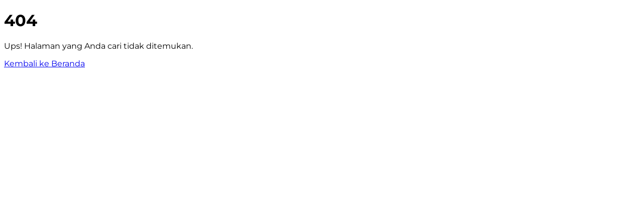

--- FILE ---
content_type: text/html; charset=utf-8
request_url: https://www.pakndut.co/reseller-frozen/churros_crop/
body_size: 346
content:
<!DOCTYPE html>
<html lang="en">
  <head>
    <meta charset="UTF-8" />
    <link
      rel="icon"
      type="image/svg+xml"
      href="/images/logo_pak_ndut_2[1] 1.svg"
    />
    <meta name="viewport" content="width=device-width, initial-scale=1.0" />
    <title>Pak Ndut</title>
    <script type="module" crossorigin src="/assets/index-B_iWAnCU.js"></script>
    <link rel="stylesheet" crossorigin href="/assets/index-C8SBe3dr.css">
  </head>
  <body>
    <div id="root"></div>
  </body>
</html>


--- FILE ---
content_type: text/javascript; charset=utf-8
request_url: https://www.pakndut.co/assets/index-B_iWAnCU.js
body_size: 218613
content:
var iA=(e,t)=>()=>(t||e((t={exports:{}}).exports,t),t.exports);var Qk=iA((Rn,Ln)=>{(function(){const t=document.createElement("link").relList;if(t&&t.supports&&t.supports("modulepreload"))return;for(const l of document.querySelectorAll('link[rel="modulepreload"]'))r(l);new MutationObserver(l=>{for(const u of l)if(u.type==="childList")for(const c of u.addedNodes)c.tagName==="LINK"&&c.rel==="modulepreload"&&r(c)}).observe(document,{childList:!0,subtree:!0});function i(l){const u={};return l.integrity&&(u.integrity=l.integrity),l.referrerPolicy&&(u.referrerPolicy=l.referrerPolicy),l.crossOrigin==="use-credentials"?u.credentials="include":l.crossOrigin==="anonymous"?u.credentials="omit":u.credentials="same-origin",u}function r(l){if(l.ep)return;l.ep=!0;const u=i(l);fetch(l.href,u)}})();var mr=typeof globalThis<"u"?globalThis:typeof window<"u"?window:typeof global<"u"?global:typeof self<"u"?self:{};function pu(e){return e&&e.__esModule&&Object.prototype.hasOwnProperty.call(e,"default")?e.default:e}var Dd={exports:{}},Bo={};/**
 * @license React
 * react-jsx-runtime.production.js
 *
 * Copyright (c) Meta Platforms, Inc. and affiliates.
 *
 * This source code is licensed under the MIT license found in the
 * LICENSE file in the root directory of this source tree.
 */var I1;function sA(){if(I1)return Bo;I1=1;var e=Symbol.for("react.transitional.element"),t=Symbol.for("react.fragment");function i(r,l,u){var c=null;if(u!==void 0&&(c=""+u),l.key!==void 0&&(c=""+l.key),"key"in l){u={};for(var h in l)h!=="key"&&(u[h]=l[h])}else u=l;return l=u.ref,{$$typeof:e,type:r,key:c,ref:l!==void 0?l:null,props:u}}return Bo.Fragment=t,Bo.jsx=i,Bo.jsxs=i,Bo}var $1;function rA(){return $1||($1=1,Dd.exports=sA()),Dd.exports}var y=rA(),kd={exports:{}},Rt={};/**
 * @license React
 * react.production.js
 *
 * Copyright (c) Meta Platforms, Inc. and affiliates.
 *
 * This source code is licensed under the MIT license found in the
 * LICENSE file in the root directory of this source tree.
 */var F1;function aA(){if(F1)return Rt;F1=1;var e=Symbol.for("react.transitional.element"),t=Symbol.for("react.portal"),i=Symbol.for("react.fragment"),r=Symbol.for("react.strict_mode"),l=Symbol.for("react.profiler"),u=Symbol.for("react.consumer"),c=Symbol.for("react.context"),h=Symbol.for("react.forward_ref"),d=Symbol.for("react.suspense"),m=Symbol.for("react.memo"),g=Symbol.for("react.lazy"),x=Symbol.iterator;function b(O){return O===null||typeof O!="object"?null:(O=x&&O[x]||O["@@iterator"],typeof O=="function"?O:null)}var E={isMounted:function(){return!1},enqueueForceUpdate:function(){},enqueueReplaceState:function(){},enqueueSetState:function(){}},w=Object.assign,T={};function C(O,F,W){this.props=O,this.context=F,this.refs=T,this.updater=W||E}C.prototype.isReactComponent={},C.prototype.setState=function(O,F){if(typeof O!="object"&&typeof O!="function"&&O!=null)throw Error("takes an object of state variables to update or a function which returns an object of state variables.");this.updater.enqueueSetState(this,O,F,"setState")},C.prototype.forceUpdate=function(O){this.updater.enqueueForceUpdate(this,O,"forceUpdate")};function j(){}j.prototype=C.prototype;function q(O,F,W){this.props=O,this.context=F,this.refs=T,this.updater=W||E}var M=q.prototype=new j;M.constructor=q,w(M,C.prototype),M.isPureReactComponent=!0;var P=Array.isArray,H={H:null,A:null,T:null,S:null,V:null},ut=Object.prototype.hasOwnProperty;function ht(O,F,W,et,lt,ot){return W=ot.ref,{$$typeof:e,type:O,key:F,ref:W!==void 0?W:null,props:ot}}function ct(O,F){return ht(O.type,F,void 0,void 0,void 0,O.props)}function bt(O){return typeof O=="object"&&O!==null&&O.$$typeof===e}function wt(O){var F={"=":"=0",":":"=2"};return"$"+O.replace(/[=:]/g,function(W){return F[W]})}var D=/\/+/g;function J(O,F){return typeof O=="object"&&O!==null&&O.key!=null?wt(""+O.key):F.toString(36)}function V(){}function at(O){switch(O.status){case"fulfilled":return O.value;case"rejected":throw O.reason;default:switch(typeof O.status=="string"?O.then(V,V):(O.status="pending",O.then(function(F){O.status==="pending"&&(O.status="fulfilled",O.value=F)},function(F){O.status==="pending"&&(O.status="rejected",O.reason=F)})),O.status){case"fulfilled":return O.value;case"rejected":throw O.reason}}throw O}function st(O,F,W,et,lt){var ot=typeof O;(ot==="undefined"||ot==="boolean")&&(O=null);var ft=!1;if(O===null)ft=!0;else switch(ot){case"bigint":case"string":case"number":ft=!0;break;case"object":switch(O.$$typeof){case e:case t:ft=!0;break;case g:return ft=O._init,st(ft(O._payload),F,W,et,lt)}}if(ft)return lt=lt(O),ft=et===""?"."+J(O,0):et,P(lt)?(W="",ft!=null&&(W=ft.replace(D,"$&/")+"/"),st(lt,F,W,"",function(Ct){return Ct})):lt!=null&&(bt(lt)&&(lt=ct(lt,W+(lt.key==null||O&&O.key===lt.key?"":(""+lt.key).replace(D,"$&/")+"/")+ft)),F.push(lt)),1;ft=0;var jt=et===""?".":et+":";if(P(O))for(var dt=0;dt<O.length;dt++)et=O[dt],ot=jt+J(et,dt),ft+=st(et,F,W,ot,lt);else if(dt=b(O),typeof dt=="function")for(O=dt.call(O),dt=0;!(et=O.next()).done;)et=et.value,ot=jt+J(et,dt++),ft+=st(et,F,W,ot,lt);else if(ot==="object"){if(typeof O.then=="function")return st(at(O),F,W,et,lt);throw F=String(O),Error("Objects are not valid as a React child (found: "+(F==="[object Object]"?"object with keys {"+Object.keys(O).join(", ")+"}":F)+"). If you meant to render a collection of children, use an array instead.")}return ft}function L(O,F,W){if(O==null)return O;var et=[],lt=0;return st(O,et,"","",function(ot){return F.call(W,ot,lt++)}),et}function U(O){if(O._status===-1){var F=O._result;F=F(),F.then(function(W){(O._status===0||O._status===-1)&&(O._status=1,O._result=W)},function(W){(O._status===0||O._status===-1)&&(O._status=2,O._result=W)}),O._status===-1&&(O._status=0,O._result=F)}if(O._status===1)return O._result.default;throw O._result}var X=typeof reportError=="function"?reportError:function(O){if(typeof window=="object"&&typeof window.ErrorEvent=="function"){var F=new window.ErrorEvent("error",{bubbles:!0,cancelable:!0,message:typeof O=="object"&&O!==null&&typeof O.message=="string"?String(O.message):String(O),error:O});if(!window.dispatchEvent(F))return}else if(typeof process=="object"&&typeof process.emit=="function"){process.emit("uncaughtException",O);return}console.error(O)};function rt(){}return Rt.Children={map:L,forEach:function(O,F,W){L(O,function(){F.apply(this,arguments)},W)},count:function(O){var F=0;return L(O,function(){F++}),F},toArray:function(O){return L(O,function(F){return F})||[]},only:function(O){if(!bt(O))throw Error("React.Children.only expected to receive a single React element child.");return O}},Rt.Component=C,Rt.Fragment=i,Rt.Profiler=l,Rt.PureComponent=q,Rt.StrictMode=r,Rt.Suspense=d,Rt.__CLIENT_INTERNALS_DO_NOT_USE_OR_WARN_USERS_THEY_CANNOT_UPGRADE=H,Rt.__COMPILER_RUNTIME={__proto__:null,c:function(O){return H.H.useMemoCache(O)}},Rt.cache=function(O){return function(){return O.apply(null,arguments)}},Rt.cloneElement=function(O,F,W){if(O==null)throw Error("The argument must be a React element, but you passed "+O+".");var et=w({},O.props),lt=O.key,ot=void 0;if(F!=null)for(ft in F.ref!==void 0&&(ot=void 0),F.key!==void 0&&(lt=""+F.key),F)!ut.call(F,ft)||ft==="key"||ft==="__self"||ft==="__source"||ft==="ref"&&F.ref===void 0||(et[ft]=F[ft]);var ft=arguments.length-2;if(ft===1)et.children=W;else if(1<ft){for(var jt=Array(ft),dt=0;dt<ft;dt++)jt[dt]=arguments[dt+2];et.children=jt}return ht(O.type,lt,void 0,void 0,ot,et)},Rt.createContext=function(O){return O={$$typeof:c,_currentValue:O,_currentValue2:O,_threadCount:0,Provider:null,Consumer:null},O.Provider=O,O.Consumer={$$typeof:u,_context:O},O},Rt.createElement=function(O,F,W){var et,lt={},ot=null;if(F!=null)for(et in F.key!==void 0&&(ot=""+F.key),F)ut.call(F,et)&&et!=="key"&&et!=="__self"&&et!=="__source"&&(lt[et]=F[et]);var ft=arguments.length-2;if(ft===1)lt.children=W;else if(1<ft){for(var jt=Array(ft),dt=0;dt<ft;dt++)jt[dt]=arguments[dt+2];lt.children=jt}if(O&&O.defaultProps)for(et in ft=O.defaultProps,ft)lt[et]===void 0&&(lt[et]=ft[et]);return ht(O,ot,void 0,void 0,null,lt)},Rt.createRef=function(){return{current:null}},Rt.forwardRef=function(O){return{$$typeof:h,render:O}},Rt.isValidElement=bt,Rt.lazy=function(O){return{$$typeof:g,_payload:{_status:-1,_result:O},_init:U}},Rt.memo=function(O,F){return{$$typeof:m,type:O,compare:F===void 0?null:F}},Rt.startTransition=function(O){var F=H.T,W={};H.T=W;try{var et=O(),lt=H.S;lt!==null&&lt(W,et),typeof et=="object"&&et!==null&&typeof et.then=="function"&&et.then(rt,X)}catch(ot){X(ot)}finally{H.T=F}},Rt.unstable_useCacheRefresh=function(){return H.H.useCacheRefresh()},Rt.use=function(O){return H.H.use(O)},Rt.useActionState=function(O,F,W){return H.H.useActionState(O,F,W)},Rt.useCallback=function(O,F){return H.H.useCallback(O,F)},Rt.useContext=function(O){return H.H.useContext(O)},Rt.useDebugValue=function(){},Rt.useDeferredValue=function(O,F){return H.H.useDeferredValue(O,F)},Rt.useEffect=function(O,F,W){var et=H.H;if(typeof W=="function")throw Error("useEffect CRUD overload is not enabled in this build of React.");return et.useEffect(O,F)},Rt.useId=function(){return H.H.useId()},Rt.useImperativeHandle=function(O,F,W){return H.H.useImperativeHandle(O,F,W)},Rt.useInsertionEffect=function(O,F){return H.H.useInsertionEffect(O,F)},Rt.useLayoutEffect=function(O,F){return H.H.useLayoutEffect(O,F)},Rt.useMemo=function(O,F){return H.H.useMemo(O,F)},Rt.useOptimistic=function(O,F){return H.H.useOptimistic(O,F)},Rt.useReducer=function(O,F,W){return H.H.useReducer(O,F,W)},Rt.useRef=function(O){return H.H.useRef(O)},Rt.useState=function(O){return H.H.useState(O)},Rt.useSyncExternalStore=function(O,F,W){return H.H.useSyncExternalStore(O,F,W)},Rt.useTransition=function(){return H.H.useTransition()},Rt.version="19.1.0",Rt}var G1;function Sf(){return G1||(G1=1,kd.exports=aA()),kd.exports}var R=Sf();const ze=pu(R);var Bd={exports:{}},qo={},qd={exports:{}},Ud={};/**
 * @license React
 * scheduler.production.js
 *
 * Copyright (c) Meta Platforms, Inc. and affiliates.
 *
 * This source code is licensed under the MIT license found in the
 * LICENSE file in the root directory of this source tree.
 */var K1;function lA(){return K1||(K1=1,function(e){function t(L,U){var X=L.length;L.push(U);t:for(;0<X;){var rt=X-1>>>1,O=L[rt];if(0<l(O,U))L[rt]=U,L[X]=O,X=rt;else break t}}function i(L){return L.length===0?null:L[0]}function r(L){if(L.length===0)return null;var U=L[0],X=L.pop();if(X!==U){L[0]=X;t:for(var rt=0,O=L.length,F=O>>>1;rt<F;){var W=2*(rt+1)-1,et=L[W],lt=W+1,ot=L[lt];if(0>l(et,X))lt<O&&0>l(ot,et)?(L[rt]=ot,L[lt]=X,rt=lt):(L[rt]=et,L[W]=X,rt=W);else if(lt<O&&0>l(ot,X))L[rt]=ot,L[lt]=X,rt=lt;else break t}}return U}function l(L,U){var X=L.sortIndex-U.sortIndex;return X!==0?X:L.id-U.id}if(e.unstable_now=void 0,typeof performance=="object"&&typeof performance.now=="function"){var u=performance;e.unstable_now=function(){return u.now()}}else{var c=Date,h=c.now();e.unstable_now=function(){return c.now()-h}}var d=[],m=[],g=1,x=null,b=3,E=!1,w=!1,T=!1,C=!1,j=typeof setTimeout=="function"?setTimeout:null,q=typeof clearTimeout=="function"?clearTimeout:null,M=typeof setImmediate<"u"?setImmediate:null;function P(L){for(var U=i(m);U!==null;){if(U.callback===null)r(m);else if(U.startTime<=L)r(m),U.sortIndex=U.expirationTime,t(d,U);else break;U=i(m)}}function H(L){if(T=!1,P(L),!w)if(i(d)!==null)w=!0,ut||(ut=!0,J());else{var U=i(m);U!==null&&st(H,U.startTime-L)}}var ut=!1,ht=-1,ct=5,bt=-1;function wt(){return C?!0:!(e.unstable_now()-bt<ct)}function D(){if(C=!1,ut){var L=e.unstable_now();bt=L;var U=!0;try{t:{w=!1,T&&(T=!1,q(ht),ht=-1),E=!0;var X=b;try{e:{for(P(L),x=i(d);x!==null&&!(x.expirationTime>L&&wt());){var rt=x.callback;if(typeof rt=="function"){x.callback=null,b=x.priorityLevel;var O=rt(x.expirationTime<=L);if(L=e.unstable_now(),typeof O=="function"){x.callback=O,P(L),U=!0;break e}x===i(d)&&r(d),P(L)}else r(d);x=i(d)}if(x!==null)U=!0;else{var F=i(m);F!==null&&st(H,F.startTime-L),U=!1}}break t}finally{x=null,b=X,E=!1}U=void 0}}finally{U?J():ut=!1}}}var J;if(typeof M=="function")J=function(){M(D)};else if(typeof MessageChannel<"u"){var V=new MessageChannel,at=V.port2;V.port1.onmessage=D,J=function(){at.postMessage(null)}}else J=function(){j(D,0)};function st(L,U){ht=j(function(){L(e.unstable_now())},U)}e.unstable_IdlePriority=5,e.unstable_ImmediatePriority=1,e.unstable_LowPriority=4,e.unstable_NormalPriority=3,e.unstable_Profiling=null,e.unstable_UserBlockingPriority=2,e.unstable_cancelCallback=function(L){L.callback=null},e.unstable_forceFrameRate=function(L){0>L||125<L?console.error("forceFrameRate takes a positive int between 0 and 125, forcing frame rates higher than 125 fps is not supported"):ct=0<L?Math.floor(1e3/L):5},e.unstable_getCurrentPriorityLevel=function(){return b},e.unstable_next=function(L){switch(b){case 1:case 2:case 3:var U=3;break;default:U=b}var X=b;b=U;try{return L()}finally{b=X}},e.unstable_requestPaint=function(){C=!0},e.unstable_runWithPriority=function(L,U){switch(L){case 1:case 2:case 3:case 4:case 5:break;default:L=3}var X=b;b=L;try{return U()}finally{b=X}},e.unstable_scheduleCallback=function(L,U,X){var rt=e.unstable_now();switch(typeof X=="object"&&X!==null?(X=X.delay,X=typeof X=="number"&&0<X?rt+X:rt):X=rt,L){case 1:var O=-1;break;case 2:O=250;break;case 5:O=1073741823;break;case 4:O=1e4;break;default:O=5e3}return O=X+O,L={id:g++,callback:U,priorityLevel:L,startTime:X,expirationTime:O,sortIndex:-1},X>rt?(L.sortIndex=X,t(m,L),i(d)===null&&L===i(m)&&(T?(q(ht),ht=-1):T=!0,st(H,X-rt))):(L.sortIndex=O,t(d,L),w||E||(w=!0,ut||(ut=!0,J()))),L},e.unstable_shouldYield=wt,e.unstable_wrapCallback=function(L){var U=b;return function(){var X=b;b=U;try{return L.apply(this,arguments)}finally{b=X}}}}(Ud)),Ud}var Y1;function oA(){return Y1||(Y1=1,qd.exports=lA()),qd.exports}var zd={exports:{}},Xe={};/**
 * @license React
 * react-dom.production.js
 *
 * Copyright (c) Meta Platforms, Inc. and affiliates.
 *
 * This source code is licensed under the MIT license found in the
 * LICENSE file in the root directory of this source tree.
 */var X1;function uA(){if(X1)return Xe;X1=1;var e=Sf();function t(d){var m="https://react.dev/errors/"+d;if(1<arguments.length){m+="?args[]="+encodeURIComponent(arguments[1]);for(var g=2;g<arguments.length;g++)m+="&args[]="+encodeURIComponent(arguments[g])}return"Minified React error #"+d+"; visit "+m+" for the full message or use the non-minified dev environment for full errors and additional helpful warnings."}function i(){}var r={d:{f:i,r:function(){throw Error(t(522))},D:i,C:i,L:i,m:i,X:i,S:i,M:i},p:0,findDOMNode:null},l=Symbol.for("react.portal");function u(d,m,g){var x=3<arguments.length&&arguments[3]!==void 0?arguments[3]:null;return{$$typeof:l,key:x==null?null:""+x,children:d,containerInfo:m,implementation:g}}var c=e.__CLIENT_INTERNALS_DO_NOT_USE_OR_WARN_USERS_THEY_CANNOT_UPGRADE;function h(d,m){if(d==="font")return"";if(typeof m=="string")return m==="use-credentials"?m:""}return Xe.__DOM_INTERNALS_DO_NOT_USE_OR_WARN_USERS_THEY_CANNOT_UPGRADE=r,Xe.createPortal=function(d,m){var g=2<arguments.length&&arguments[2]!==void 0?arguments[2]:null;if(!m||m.nodeType!==1&&m.nodeType!==9&&m.nodeType!==11)throw Error(t(299));return u(d,m,null,g)},Xe.flushSync=function(d){var m=c.T,g=r.p;try{if(c.T=null,r.p=2,d)return d()}finally{c.T=m,r.p=g,r.d.f()}},Xe.preconnect=function(d,m){typeof d=="string"&&(m?(m=m.crossOrigin,m=typeof m=="string"?m==="use-credentials"?m:"":void 0):m=null,r.d.C(d,m))},Xe.prefetchDNS=function(d){typeof d=="string"&&r.d.D(d)},Xe.preinit=function(d,m){if(typeof d=="string"&&m&&typeof m.as=="string"){var g=m.as,x=h(g,m.crossOrigin),b=typeof m.integrity=="string"?m.integrity:void 0,E=typeof m.fetchPriority=="string"?m.fetchPriority:void 0;g==="style"?r.d.S(d,typeof m.precedence=="string"?m.precedence:void 0,{crossOrigin:x,integrity:b,fetchPriority:E}):g==="script"&&r.d.X(d,{crossOrigin:x,integrity:b,fetchPriority:E,nonce:typeof m.nonce=="string"?m.nonce:void 0})}},Xe.preinitModule=function(d,m){if(typeof d=="string")if(typeof m=="object"&&m!==null){if(m.as==null||m.as==="script"){var g=h(m.as,m.crossOrigin);r.d.M(d,{crossOrigin:g,integrity:typeof m.integrity=="string"?m.integrity:void 0,nonce:typeof m.nonce=="string"?m.nonce:void 0})}}else m==null&&r.d.M(d)},Xe.preload=function(d,m){if(typeof d=="string"&&typeof m=="object"&&m!==null&&typeof m.as=="string"){var g=m.as,x=h(g,m.crossOrigin);r.d.L(d,g,{crossOrigin:x,integrity:typeof m.integrity=="string"?m.integrity:void 0,nonce:typeof m.nonce=="string"?m.nonce:void 0,type:typeof m.type=="string"?m.type:void 0,fetchPriority:typeof m.fetchPriority=="string"?m.fetchPriority:void 0,referrerPolicy:typeof m.referrerPolicy=="string"?m.referrerPolicy:void 0,imageSrcSet:typeof m.imageSrcSet=="string"?m.imageSrcSet:void 0,imageSizes:typeof m.imageSizes=="string"?m.imageSizes:void 0,media:typeof m.media=="string"?m.media:void 0})}},Xe.preloadModule=function(d,m){if(typeof d=="string")if(m){var g=h(m.as,m.crossOrigin);r.d.m(d,{as:typeof m.as=="string"&&m.as!=="script"?m.as:void 0,crossOrigin:g,integrity:typeof m.integrity=="string"?m.integrity:void 0})}else r.d.m(d)},Xe.requestFormReset=function(d){r.d.r(d)},Xe.unstable_batchedUpdates=function(d,m){return d(m)},Xe.useFormState=function(d,m,g){return c.H.useFormState(d,m,g)},Xe.useFormStatus=function(){return c.H.useHostTransitionStatus()},Xe.version="19.1.0",Xe}var Z1;function cA(){if(Z1)return zd.exports;Z1=1;function e(){if(!(typeof __REACT_DEVTOOLS_GLOBAL_HOOK__>"u"||typeof __REACT_DEVTOOLS_GLOBAL_HOOK__.checkDCE!="function"))try{__REACT_DEVTOOLS_GLOBAL_HOOK__.checkDCE(e)}catch(t){console.error(t)}}return e(),zd.exports=uA(),zd.exports}/**
 * @license React
 * react-dom-client.production.js
 *
 * Copyright (c) Meta Platforms, Inc. and affiliates.
 *
 * This source code is licensed under the MIT license found in the
 * LICENSE file in the root directory of this source tree.
 */var Q1;function fA(){if(Q1)return qo;Q1=1;var e=oA(),t=Sf(),i=cA();function r(n){var s="https://react.dev/errors/"+n;if(1<arguments.length){s+="?args[]="+encodeURIComponent(arguments[1]);for(var a=2;a<arguments.length;a++)s+="&args[]="+encodeURIComponent(arguments[a])}return"Minified React error #"+n+"; visit "+s+" for the full message or use the non-minified dev environment for full errors and additional helpful warnings."}function l(n){return!(!n||n.nodeType!==1&&n.nodeType!==9&&n.nodeType!==11)}function u(n){var s=n,a=n;if(n.alternate)for(;s.return;)s=s.return;else{n=s;do s=n,(s.flags&4098)!==0&&(a=s.return),n=s.return;while(n)}return s.tag===3?a:null}function c(n){if(n.tag===13){var s=n.memoizedState;if(s===null&&(n=n.alternate,n!==null&&(s=n.memoizedState)),s!==null)return s.dehydrated}return null}function h(n){if(u(n)!==n)throw Error(r(188))}function d(n){var s=n.alternate;if(!s){if(s=u(n),s===null)throw Error(r(188));return s!==n?null:n}for(var a=n,o=s;;){var f=a.return;if(f===null)break;var p=f.alternate;if(p===null){if(o=f.return,o!==null){a=o;continue}break}if(f.child===p.child){for(p=f.child;p;){if(p===a)return h(f),n;if(p===o)return h(f),s;p=p.sibling}throw Error(r(188))}if(a.return!==o.return)a=f,o=p;else{for(var S=!1,A=f.child;A;){if(A===a){S=!0,a=f,o=p;break}if(A===o){S=!0,o=f,a=p;break}A=A.sibling}if(!S){for(A=p.child;A;){if(A===a){S=!0,a=p,o=f;break}if(A===o){S=!0,o=p,a=f;break}A=A.sibling}if(!S)throw Error(r(189))}}if(a.alternate!==o)throw Error(r(190))}if(a.tag!==3)throw Error(r(188));return a.stateNode.current===a?n:s}function m(n){var s=n.tag;if(s===5||s===26||s===27||s===6)return n;for(n=n.child;n!==null;){if(s=m(n),s!==null)return s;n=n.sibling}return null}var g=Object.assign,x=Symbol.for("react.element"),b=Symbol.for("react.transitional.element"),E=Symbol.for("react.portal"),w=Symbol.for("react.fragment"),T=Symbol.for("react.strict_mode"),C=Symbol.for("react.profiler"),j=Symbol.for("react.provider"),q=Symbol.for("react.consumer"),M=Symbol.for("react.context"),P=Symbol.for("react.forward_ref"),H=Symbol.for("react.suspense"),ut=Symbol.for("react.suspense_list"),ht=Symbol.for("react.memo"),ct=Symbol.for("react.lazy"),bt=Symbol.for("react.activity"),wt=Symbol.for("react.memo_cache_sentinel"),D=Symbol.iterator;function J(n){return n===null||typeof n!="object"?null:(n=D&&n[D]||n["@@iterator"],typeof n=="function"?n:null)}var V=Symbol.for("react.client.reference");function at(n){if(n==null)return null;if(typeof n=="function")return n.$$typeof===V?null:n.displayName||n.name||null;if(typeof n=="string")return n;switch(n){case w:return"Fragment";case C:return"Profiler";case T:return"StrictMode";case H:return"Suspense";case ut:return"SuspenseList";case bt:return"Activity"}if(typeof n=="object")switch(n.$$typeof){case E:return"Portal";case M:return(n.displayName||"Context")+".Provider";case q:return(n._context.displayName||"Context")+".Consumer";case P:var s=n.render;return n=n.displayName,n||(n=s.displayName||s.name||"",n=n!==""?"ForwardRef("+n+")":"ForwardRef"),n;case ht:return s=n.displayName||null,s!==null?s:at(n.type)||"Memo";case ct:s=n._payload,n=n._init;try{return at(n(s))}catch{}}return null}var st=Array.isArray,L=t.__CLIENT_INTERNALS_DO_NOT_USE_OR_WARN_USERS_THEY_CANNOT_UPGRADE,U=i.__DOM_INTERNALS_DO_NOT_USE_OR_WARN_USERS_THEY_CANNOT_UPGRADE,X={pending:!1,data:null,method:null,action:null},rt=[],O=-1;function F(n){return{current:n}}function W(n){0>O||(n.current=rt[O],rt[O]=null,O--)}function et(n,s){O++,rt[O]=n.current,n.current=s}var lt=F(null),ot=F(null),ft=F(null),jt=F(null);function dt(n,s){switch(et(ft,s),et(ot,n),et(lt,null),s.nodeType){case 9:case 11:n=(n=s.documentElement)&&(n=n.namespaceURI)?y1(n):0;break;default:if(n=s.tagName,s=s.namespaceURI)s=y1(s),n=b1(s,n);else switch(n){case"svg":n=1;break;case"math":n=2;break;default:n=0}}W(lt),et(lt,n)}function Ct(){W(lt),W(ot),W(ft)}function qt(n){n.memoizedState!==null&&et(jt,n);var s=lt.current,a=b1(s,n.type);s!==a&&(et(ot,n),et(lt,a))}function Ut(n){ot.current===n&&(W(lt),W(ot)),jt.current===n&&(W(jt),Lo._currentValue=X)}var Vt=Object.prototype.hasOwnProperty,Ht=e.unstable_scheduleCallback,ne=e.unstable_cancelCallback,Le=e.unstable_shouldYield,Ar=e.unstable_requestPaint,We=e.unstable_now,Pl=e.unstable_getCurrentPriorityLevel,ba=e.unstable_ImmediatePriority,Zi=e.unstable_UserBlockingPriority,Ei=e.unstable_NormalPriority,va=e.unstable_LowPriority,Nr=e.unstable_IdlePriority,_n=e.log,Ms=e.unstable_setDisableYieldValue,Qi=null,me=null;function tn(n){if(typeof _n=="function"&&Ms(n),me&&typeof me.setStrictMode=="function")try{me.setStrictMode(Qi,n)}catch{}}var Ae=Math.clz32?Math.clz32:Sa,an=Math.log,xa=Math.LN2;function Sa(n){return n>>>=0,n===0?32:31-(an(n)/xa|0)|0}var _s=256,Ti=4194304;function ln(n){var s=n&42;if(s!==0)return s;switch(n&-n){case 1:return 1;case 2:return 2;case 4:return 4;case 8:return 8;case 16:return 16;case 32:return 32;case 64:return 64;case 128:return 128;case 256:case 512:case 1024:case 2048:case 4096:case 8192:case 16384:case 32768:case 65536:case 131072:case 262144:case 524288:case 1048576:case 2097152:return n&4194048;case 4194304:case 8388608:case 16777216:case 33554432:return n&62914560;case 67108864:return 67108864;case 134217728:return 134217728;case 268435456:return 268435456;case 536870912:return 536870912;case 1073741824:return 0;default:return n}}function Ji(n,s,a){var o=n.pendingLanes;if(o===0)return 0;var f=0,p=n.suspendedLanes,S=n.pingedLanes;n=n.warmLanes;var A=o&134217727;return A!==0?(o=A&~p,o!==0?f=ln(o):(S&=A,S!==0?f=ln(S):a||(a=A&~n,a!==0&&(f=ln(a))))):(A=o&~p,A!==0?f=ln(A):S!==0?f=ln(S):a||(a=o&~n,a!==0&&(f=ln(a)))),f===0?0:s!==0&&s!==f&&(s&p)===0&&(p=f&-f,a=s&-s,p>=a||p===32&&(a&4194048)!==0)?s:f}function Dn(n,s){return(n.pendingLanes&~(n.suspendedLanes&~n.pingedLanes)&s)===0}function Wi(n,s){switch(n){case 1:case 2:case 4:case 8:case 64:return s+250;case 16:case 32:case 128:case 256:case 512:case 1024:case 2048:case 4096:case 8192:case 16384:case 32768:case 65536:case 131072:case 262144:case 524288:case 1048576:case 2097152:return s+5e3;case 4194304:case 8388608:case 16777216:case 33554432:return-1;case 67108864:case 134217728:case 268435456:case 536870912:case 1073741824:return-1;default:return-1}}function on(){var n=_s;return _s<<=1,(_s&4194048)===0&&(_s=256),n}function ts(){var n=Ti;return Ti<<=1,(Ti&62914560)===0&&(Ti=4194304),n}function es(n){for(var s=[],a=0;31>a;a++)s.push(n);return s}function vn(n,s){n.pendingLanes|=s,s!==268435456&&(n.suspendedLanes=0,n.pingedLanes=0,n.warmLanes=0)}function Cr(n,s,a,o,f,p){var S=n.pendingLanes;n.pendingLanes=a,n.suspendedLanes=0,n.pingedLanes=0,n.warmLanes=0,n.expiredLanes&=a,n.entangledLanes&=a,n.errorRecoveryDisabledLanes&=a,n.shellSuspendCounter=0;var A=n.entanglements,_=n.expirationTimes,$=n.hiddenUpdates;for(a=S&~a;0<a;){var Q=31-Ae(a),it=1<<Q;A[Q]=0,_[Q]=-1;var G=$[Q];if(G!==null)for($[Q]=null,Q=0;Q<G.length;Q++){var K=G[Q];K!==null&&(K.lane&=-536870913)}a&=~it}o!==0&&Ai(n,o,0),p!==0&&f===0&&n.tag!==0&&(n.suspendedLanes|=p&~(S&~s))}function Ai(n,s,a){n.pendingLanes|=s,n.suspendedLanes&=~s;var o=31-Ae(s);n.entangledLanes|=s,n.entanglements[o]=n.entanglements[o]|1073741824|a&4194090}function Ds(n,s){var a=n.entangledLanes|=s;for(n=n.entanglements;a;){var o=31-Ae(a),f=1<<o;f&s|n[o]&s&&(n[o]|=s),a&=~f}}function ns(n){switch(n){case 2:n=1;break;case 8:n=4;break;case 32:n=16;break;case 256:case 512:case 1024:case 2048:case 4096:case 8192:case 16384:case 32768:case 65536:case 131072:case 262144:case 524288:case 1048576:case 2097152:case 4194304:case 8388608:case 16777216:case 33554432:n=128;break;case 268435456:n=134217728;break;default:n=0}return n}function is(n){return n&=-n,2<n?8<n?(n&134217727)!==0?32:268435456:8:2}function ti(){var n=U.p;return n!==0?n:(n=window.event,n===void 0?32:q1(n.type))}function wa(n,s){var a=U.p;try{return U.p=n,s()}finally{U.p=a}}var Me=Math.random().toString(36).slice(2),Se="__reactFiber$"+Me,_e="__reactProps$"+Me,Ni="__reactContainer$"+Me,ks="__reactEvents$"+Me,jr="__reactListeners$"+Me,Ne="__reactHandles$"+Me,Ea="__reactResources$"+Me,ss="__reactMarker$"+Me;function Or(n){delete n[Se],delete n[_e],delete n[ks],delete n[jr],delete n[Ne]}function Ci(n){var s=n[Se];if(s)return s;for(var a=n.parentNode;a;){if(s=a[Ni]||a[Se]){if(a=s.alternate,s.child!==null||a!==null&&a.child!==null)for(n=w1(n);n!==null;){if(a=n[Se])return a;n=w1(n)}return s}n=a,a=n.parentNode}return null}function ji(n){if(n=n[Se]||n[Ni]){var s=n.tag;if(s===5||s===6||s===13||s===26||s===27||s===3)return n}return null}function oe(n){var s=n.tag;if(s===5||s===26||s===27||s===6)return n.stateNode;throw Error(r(33))}function Oi(n){var s=n[Ea];return s||(s=n[Ea]={hoistableStyles:new Map,hoistableScripts:new Map}),s}function ue(n){n[ss]=!0}var Ta=new Set,Aa={};function ei(n,s){pe(n,s),pe(n+"Capture",s)}function pe(n,s){for(Aa[n]=s,n=0;n<s.length;n++)Ta.add(s[n])}var Vl=RegExp("^[:A-Z_a-z\\u00C0-\\u00D6\\u00D8-\\u00F6\\u00F8-\\u02FF\\u0370-\\u037D\\u037F-\\u1FFF\\u200C-\\u200D\\u2070-\\u218F\\u2C00-\\u2FEF\\u3001-\\uD7FF\\uF900-\\uFDCF\\uFDF0-\\uFFFD][:A-Z_a-z\\u00C0-\\u00D6\\u00D8-\\u00F6\\u00F8-\\u02FF\\u0370-\\u037D\\u037F-\\u1FFF\\u200C-\\u200D\\u2070-\\u218F\\u2C00-\\u2FEF\\u3001-\\uD7FF\\uF900-\\uFDCF\\uFDF0-\\uFFFD\\-.0-9\\u00B7\\u0300-\\u036F\\u203F-\\u2040]*$"),Na={},Ca={};function Hl(n){return Vt.call(Ca,n)?!0:Vt.call(Na,n)?!1:Vl.test(n)?Ca[n]=!0:(Na[n]=!0,!1)}function Bs(n,s,a){if(Hl(s))if(a===null)n.removeAttribute(s);else{switch(typeof a){case"undefined":case"function":case"symbol":n.removeAttribute(s);return;case"boolean":var o=s.toLowerCase().slice(0,5);if(o!=="data-"&&o!=="aria-"){n.removeAttribute(s);return}}n.setAttribute(s,""+a)}}function ni(n,s,a){if(a===null)n.removeAttribute(s);else{switch(typeof a){case"undefined":case"function":case"symbol":case"boolean":n.removeAttribute(s);return}n.setAttribute(s,""+a)}}function un(n,s,a,o){if(o===null)n.removeAttribute(a);else{switch(typeof o){case"undefined":case"function":case"symbol":case"boolean":n.removeAttribute(a);return}n.setAttributeNS(s,a,""+o)}}var Ri,xn;function kn(n){if(Ri===void 0)try{throw Error()}catch(a){var s=a.stack.trim().match(/\n( *(at )?)/);Ri=s&&s[1]||"",xn=-1<a.stack.indexOf(`
    at`)?" (<anonymous>)":-1<a.stack.indexOf("@")?"@unknown:0:0":""}return`
`+Ri+n+xn}var Rr=!1;function Lr(n,s){if(!n||Rr)return"";Rr=!0;var a=Error.prepareStackTrace;Error.prepareStackTrace=void 0;try{var o={DetermineComponentFrameRoot:function(){try{if(s){var it=function(){throw Error()};if(Object.defineProperty(it.prototype,"props",{set:function(){throw Error()}}),typeof Reflect=="object"&&Reflect.construct){try{Reflect.construct(it,[])}catch(K){var G=K}Reflect.construct(n,[],it)}else{try{it.call()}catch(K){G=K}n.call(it.prototype)}}else{try{throw Error()}catch(K){G=K}(it=n())&&typeof it.catch=="function"&&it.catch(function(){})}}catch(K){if(K&&G&&typeof K.stack=="string")return[K.stack,G.stack]}return[null,null]}};o.DetermineComponentFrameRoot.displayName="DetermineComponentFrameRoot";var f=Object.getOwnPropertyDescriptor(o.DetermineComponentFrameRoot,"name");f&&f.configurable&&Object.defineProperty(o.DetermineComponentFrameRoot,"name",{value:"DetermineComponentFrameRoot"});var p=o.DetermineComponentFrameRoot(),S=p[0],A=p[1];if(S&&A){var _=S.split(`
`),$=A.split(`
`);for(f=o=0;o<_.length&&!_[o].includes("DetermineComponentFrameRoot");)o++;for(;f<$.length&&!$[f].includes("DetermineComponentFrameRoot");)f++;if(o===_.length||f===$.length)for(o=_.length-1,f=$.length-1;1<=o&&0<=f&&_[o]!==$[f];)f--;for(;1<=o&&0<=f;o--,f--)if(_[o]!==$[f]){if(o!==1||f!==1)do if(o--,f--,0>f||_[o]!==$[f]){var Q=`
`+_[o].replace(" at new "," at ");return n.displayName&&Q.includes("<anonymous>")&&(Q=Q.replace("<anonymous>",n.displayName)),Q}while(1<=o&&0<=f);break}}}finally{Rr=!1,Error.prepareStackTrace=a}return(a=n?n.displayName||n.name:"")?kn(a):""}function Il(n){switch(n.tag){case 26:case 27:case 5:return kn(n.type);case 16:return kn("Lazy");case 13:return kn("Suspense");case 19:return kn("SuspenseList");case 0:case 15:return Lr(n.type,!1);case 11:return Lr(n.type.render,!1);case 1:return Lr(n.type,!0);case 31:return kn("Activity");default:return""}}function ja(n){try{var s="";do s+=Il(n),n=n.return;while(n);return s}catch(a){return`
Error generating stack: `+a.message+`
`+a.stack}}function Fe(n){switch(typeof n){case"bigint":case"boolean":case"number":case"string":case"undefined":return n;case"object":return n;default:return""}}function rs(n){var s=n.type;return(n=n.nodeName)&&n.toLowerCase()==="input"&&(s==="checkbox"||s==="radio")}function Mr(n){var s=rs(n)?"checked":"value",a=Object.getOwnPropertyDescriptor(n.constructor.prototype,s),o=""+n[s];if(!n.hasOwnProperty(s)&&typeof a<"u"&&typeof a.get=="function"&&typeof a.set=="function"){var f=a.get,p=a.set;return Object.defineProperty(n,s,{configurable:!0,get:function(){return f.call(this)},set:function(S){o=""+S,p.call(this,S)}}),Object.defineProperty(n,s,{enumerable:a.enumerable}),{getValue:function(){return o},setValue:function(S){o=""+S},stopTracking:function(){n._valueTracker=null,delete n[s]}}}}function Bn(n){n._valueTracker||(n._valueTracker=Mr(n))}function _r(n){if(!n)return!1;var s=n._valueTracker;if(!s)return!0;var a=s.getValue(),o="";return n&&(o=rs(n)?n.checked?"true":"false":n.value),n=o,n!==a?(s.setValue(n),!0):!1}function as(n){if(n=n||(typeof document<"u"?document:void 0),typeof n>"u")return null;try{return n.activeElement||n.body}catch{return n.body}}var $l=/[\n"\\]/g;function Ge(n){return n.replace($l,function(s){return"\\"+s.charCodeAt(0).toString(16)+" "})}function Dr(n,s,a,o,f,p,S,A){n.name="",S!=null&&typeof S!="function"&&typeof S!="symbol"&&typeof S!="boolean"?n.type=S:n.removeAttribute("type"),s!=null?S==="number"?(s===0&&n.value===""||n.value!=s)&&(n.value=""+Fe(s)):n.value!==""+Fe(s)&&(n.value=""+Fe(s)):S!=="submit"&&S!=="reset"||n.removeAttribute("value"),s!=null?ls(n,S,Fe(s)):a!=null?ls(n,S,Fe(a)):o!=null&&n.removeAttribute("value"),f==null&&p!=null&&(n.defaultChecked=!!p),f!=null&&(n.checked=f&&typeof f!="function"&&typeof f!="symbol"),A!=null&&typeof A!="function"&&typeof A!="symbol"&&typeof A!="boolean"?n.name=""+Fe(A):n.removeAttribute("name")}function Oa(n,s,a,o,f,p,S,A){if(p!=null&&typeof p!="function"&&typeof p!="symbol"&&typeof p!="boolean"&&(n.type=p),s!=null||a!=null){if(!(p!=="submit"&&p!=="reset"||s!=null))return;a=a!=null?""+Fe(a):"",s=s!=null?""+Fe(s):a,A||s===n.value||(n.value=s),n.defaultValue=s}o=o??f,o=typeof o!="function"&&typeof o!="symbol"&&!!o,n.checked=A?n.checked:!!o,n.defaultChecked=!!o,S!=null&&typeof S!="function"&&typeof S!="symbol"&&typeof S!="boolean"&&(n.name=S)}function ls(n,s,a){s==="number"&&as(n.ownerDocument)===n||n.defaultValue===""+a||(n.defaultValue=""+a)}function Li(n,s,a,o){if(n=n.options,s){s={};for(var f=0;f<a.length;f++)s["$"+a[f]]=!0;for(a=0;a<n.length;a++)f=s.hasOwnProperty("$"+n[a].value),n[a].selected!==f&&(n[a].selected=f),f&&o&&(n[a].defaultSelected=!0)}else{for(a=""+Fe(a),s=null,f=0;f<n.length;f++){if(n[f].value===a){n[f].selected=!0,o&&(n[f].defaultSelected=!0);return}s!==null||n[f].disabled||(s=n[f])}s!==null&&(s.selected=!0)}}function Ra(n,s,a){if(s!=null&&(s=""+Fe(s),s!==n.value&&(n.value=s),a==null)){n.defaultValue!==s&&(n.defaultValue=s);return}n.defaultValue=a!=null?""+Fe(a):""}function Mi(n,s,a,o){if(s==null){if(o!=null){if(a!=null)throw Error(r(92));if(st(o)){if(1<o.length)throw Error(r(93));o=o[0]}a=o}a==null&&(a=""),s=a}a=Fe(s),n.defaultValue=a,o=n.textContent,o===a&&o!==""&&o!==null&&(n.value=o)}function De(n,s){if(s){var a=n.firstChild;if(a&&a===n.lastChild&&a.nodeType===3){a.nodeValue=s;return}}n.textContent=s}var ii=new Set("animationIterationCount aspectRatio borderImageOutset borderImageSlice borderImageWidth boxFlex boxFlexGroup boxOrdinalGroup columnCount columns flex flexGrow flexPositive flexShrink flexNegative flexOrder gridArea gridRow gridRowEnd gridRowSpan gridRowStart gridColumn gridColumnEnd gridColumnSpan gridColumnStart fontWeight lineClamp lineHeight opacity order orphans scale tabSize widows zIndex zoom fillOpacity floodOpacity stopOpacity strokeDasharray strokeDashoffset strokeMiterlimit strokeOpacity strokeWidth MozAnimationIterationCount MozBoxFlex MozBoxFlexGroup MozLineClamp msAnimationIterationCount msFlex msZoom msFlexGrow msFlexNegative msFlexOrder msFlexPositive msFlexShrink msGridColumn msGridColumnSpan msGridRow msGridRowSpan WebkitAnimationIterationCount WebkitBoxFlex WebKitBoxFlexGroup WebkitBoxOrdinalGroup WebkitColumnCount WebkitColumns WebkitFlex WebkitFlexGrow WebkitFlexPositive WebkitFlexShrink WebkitLineClamp".split(" "));function qn(n,s,a){var o=s.indexOf("--")===0;a==null||typeof a=="boolean"||a===""?o?n.setProperty(s,""):s==="float"?n.cssFloat="":n[s]="":o?n.setProperty(s,a):typeof a!="number"||a===0||ii.has(s)?s==="float"?n.cssFloat=a:n[s]=(""+a).trim():n[s]=a+"px"}function La(n,s,a){if(s!=null&&typeof s!="object")throw Error(r(62));if(n=n.style,a!=null){for(var o in a)!a.hasOwnProperty(o)||s!=null&&s.hasOwnProperty(o)||(o.indexOf("--")===0?n.setProperty(o,""):o==="float"?n.cssFloat="":n[o]="");for(var f in s)o=s[f],s.hasOwnProperty(f)&&a[f]!==o&&qn(n,f,o)}else for(var p in s)s.hasOwnProperty(p)&&qn(n,p,s[p])}function cn(n){if(n.indexOf("-")===-1)return!1;switch(n){case"annotation-xml":case"color-profile":case"font-face":case"font-face-src":case"font-face-uri":case"font-face-format":case"font-face-name":case"missing-glyph":return!1;default:return!0}}var Fl=new Map([["acceptCharset","accept-charset"],["htmlFor","for"],["httpEquiv","http-equiv"],["crossOrigin","crossorigin"],["accentHeight","accent-height"],["alignmentBaseline","alignment-baseline"],["arabicForm","arabic-form"],["baselineShift","baseline-shift"],["capHeight","cap-height"],["clipPath","clip-path"],["clipRule","clip-rule"],["colorInterpolation","color-interpolation"],["colorInterpolationFilters","color-interpolation-filters"],["colorProfile","color-profile"],["colorRendering","color-rendering"],["dominantBaseline","dominant-baseline"],["enableBackground","enable-background"],["fillOpacity","fill-opacity"],["fillRule","fill-rule"],["floodColor","flood-color"],["floodOpacity","flood-opacity"],["fontFamily","font-family"],["fontSize","font-size"],["fontSizeAdjust","font-size-adjust"],["fontStretch","font-stretch"],["fontStyle","font-style"],["fontVariant","font-variant"],["fontWeight","font-weight"],["glyphName","glyph-name"],["glyphOrientationHorizontal","glyph-orientation-horizontal"],["glyphOrientationVertical","glyph-orientation-vertical"],["horizAdvX","horiz-adv-x"],["horizOriginX","horiz-origin-x"],["imageRendering","image-rendering"],["letterSpacing","letter-spacing"],["lightingColor","lighting-color"],["markerEnd","marker-end"],["markerMid","marker-mid"],["markerStart","marker-start"],["overlinePosition","overline-position"],["overlineThickness","overline-thickness"],["paintOrder","paint-order"],["panose-1","panose-1"],["pointerEvents","pointer-events"],["renderingIntent","rendering-intent"],["shapeRendering","shape-rendering"],["stopColor","stop-color"],["stopOpacity","stop-opacity"],["strikethroughPosition","strikethrough-position"],["strikethroughThickness","strikethrough-thickness"],["strokeDasharray","stroke-dasharray"],["strokeDashoffset","stroke-dashoffset"],["strokeLinecap","stroke-linecap"],["strokeLinejoin","stroke-linejoin"],["strokeMiterlimit","stroke-miterlimit"],["strokeOpacity","stroke-opacity"],["strokeWidth","stroke-width"],["textAnchor","text-anchor"],["textDecoration","text-decoration"],["textRendering","text-rendering"],["transformOrigin","transform-origin"],["underlinePosition","underline-position"],["underlineThickness","underline-thickness"],["unicodeBidi","unicode-bidi"],["unicodeRange","unicode-range"],["unitsPerEm","units-per-em"],["vAlphabetic","v-alphabetic"],["vHanging","v-hanging"],["vIdeographic","v-ideographic"],["vMathematical","v-mathematical"],["vectorEffect","vector-effect"],["vertAdvY","vert-adv-y"],["vertOriginX","vert-origin-x"],["vertOriginY","vert-origin-y"],["wordSpacing","word-spacing"],["writingMode","writing-mode"],["xmlnsXlink","xmlns:xlink"],["xHeight","x-height"]]),Gl=/^[\u0000-\u001F ]*j[\r\n\t]*a[\r\n\t]*v[\r\n\t]*a[\r\n\t]*s[\r\n\t]*c[\r\n\t]*r[\r\n\t]*i[\r\n\t]*p[\r\n\t]*t[\r\n\t]*:/i;function qs(n){return Gl.test(""+n)?"javascript:throw new Error('React has blocked a javascript: URL as a security precaution.')":n}var kr=null;function Us(n){return n=n.target||n.srcElement||window,n.correspondingUseElement&&(n=n.correspondingUseElement),n.nodeType===3?n.parentNode:n}var ce=null,si=null;function Br(n){var s=ji(n);if(s&&(n=s.stateNode)){var a=n[_e]||null;t:switch(n=s.stateNode,s.type){case"input":if(Dr(n,a.value,a.defaultValue,a.defaultValue,a.checked,a.defaultChecked,a.type,a.name),s=a.name,a.type==="radio"&&s!=null){for(a=n;a.parentNode;)a=a.parentNode;for(a=a.querySelectorAll('input[name="'+Ge(""+s)+'"][type="radio"]'),s=0;s<a.length;s++){var o=a[s];if(o!==n&&o.form===n.form){var f=o[_e]||null;if(!f)throw Error(r(90));Dr(o,f.value,f.defaultValue,f.defaultValue,f.checked,f.defaultChecked,f.type,f.name)}}for(s=0;s<a.length;s++)o=a[s],o.form===n.form&&_r(o)}break t;case"textarea":Ra(n,a.value,a.defaultValue);break t;case"select":s=a.value,s!=null&&Li(n,!!a.multiple,s,!1)}}}var _i=!1;function zs(n,s,a){if(_i)return n(s,a);_i=!0;try{var o=n(s);return o}finally{if(_i=!1,(ce!==null||si!==null)&&(hc(),ce&&(s=ce,n=si,si=ce=null,Br(s),n)))for(s=0;s<n.length;s++)Br(n[s])}}function Un(n,s){var a=n.stateNode;if(a===null)return null;var o=a[_e]||null;if(o===null)return null;a=o[s];t:switch(s){case"onClick":case"onClickCapture":case"onDoubleClick":case"onDoubleClickCapture":case"onMouseDown":case"onMouseDownCapture":case"onMouseMove":case"onMouseMoveCapture":case"onMouseUp":case"onMouseUpCapture":case"onMouseEnter":(o=!o.disabled)||(n=n.type,o=!(n==="button"||n==="input"||n==="select"||n==="textarea")),n=!o;break t;default:n=!1}if(n)return null;if(a&&typeof a!="function")throw Error(r(231,s,typeof a));return a}var Sn=!(typeof window>"u"||typeof window.document>"u"||typeof window.document.createElement>"u"),Ps=!1;if(Sn)try{var ri={};Object.defineProperty(ri,"passive",{get:function(){Ps=!0}}),window.addEventListener("test",ri,ri),window.removeEventListener("test",ri,ri)}catch{Ps=!1}var wn=null,fn=null,os=null;function Vs(){if(os)return os;var n,s=fn,a=s.length,o,f="value"in wn?wn.value:wn.textContent,p=f.length;for(n=0;n<a&&s[n]===f[n];n++);var S=a-n;for(o=1;o<=S&&s[a-o]===f[p-o];o++);return os=f.slice(n,1<o?1-o:void 0)}function Hs(n){var s=n.keyCode;return"charCode"in n?(n=n.charCode,n===0&&s===13&&(n=13)):n=s,n===10&&(n=13),32<=n||n===13?n:0}function Is(){return!0}function v(){return!1}function N(n){function s(a,o,f,p,S){this._reactName=a,this._targetInst=f,this.type=o,this.nativeEvent=p,this.target=S,this.currentTarget=null;for(var A in n)n.hasOwnProperty(A)&&(a=n[A],this[A]=a?a(p):p[A]);return this.isDefaultPrevented=(p.defaultPrevented!=null?p.defaultPrevented:p.returnValue===!1)?Is:v,this.isPropagationStopped=v,this}return g(s.prototype,{preventDefault:function(){this.defaultPrevented=!0;var a=this.nativeEvent;a&&(a.preventDefault?a.preventDefault():typeof a.returnValue!="unknown"&&(a.returnValue=!1),this.isDefaultPrevented=Is)},stopPropagation:function(){var a=this.nativeEvent;a&&(a.stopPropagation?a.stopPropagation():typeof a.cancelBubble!="unknown"&&(a.cancelBubble=!0),this.isPropagationStopped=Is)},persist:function(){},isPersistent:Is}),s}var k={eventPhase:0,bubbles:0,cancelable:0,timeStamp:function(n){return n.timeStamp||Date.now()},defaultPrevented:0,isTrusted:0},Z=N(k),Tt=g({},k,{view:0,detail:0}),vt=N(Tt),Bt,_t,Jt,zt=g({},Tt,{screenX:0,screenY:0,clientX:0,clientY:0,pageX:0,pageY:0,ctrlKey:0,shiftKey:0,altKey:0,metaKey:0,getModifierState:Hf,button:0,buttons:0,relatedTarget:function(n){return n.relatedTarget===void 0?n.fromElement===n.srcElement?n.toElement:n.fromElement:n.relatedTarget},movementX:function(n){return"movementX"in n?n.movementX:(n!==Jt&&(Jt&&n.type==="mousemove"?(Bt=n.screenX-Jt.screenX,_t=n.screenY-Jt.screenY):_t=Bt=0,Jt=n),Bt)},movementY:function(n){return"movementY"in n?n.movementY:_t}}),Ce=N(zt),Ke=g({},zt,{dataTransfer:0}),ge=N(Ke),ke=g({},Tt,{relatedTarget:0}),ye=N(ke),Di=g({},k,{animationName:0,elapsedTime:0,pseudoElement:0}),ai=N(Di),us=g({},k,{clipboardData:function(n){return"clipboardData"in n?n.clipboardData:window.clipboardData}}),Mu=N(us),Ma=g({},k,{data:0}),qr=N(Ma),hE={Esc:"Escape",Spacebar:" ",Left:"ArrowLeft",Up:"ArrowUp",Right:"ArrowRight",Down:"ArrowDown",Del:"Delete",Win:"OS",Menu:"ContextMenu",Apps:"ContextMenu",Scroll:"ScrollLock",MozPrintableKey:"Unidentified"},dE={8:"Backspace",9:"Tab",12:"Clear",13:"Enter",16:"Shift",17:"Control",18:"Alt",19:"Pause",20:"CapsLock",27:"Escape",32:" ",33:"PageUp",34:"PageDown",35:"End",36:"Home",37:"ArrowLeft",38:"ArrowUp",39:"ArrowRight",40:"ArrowDown",45:"Insert",46:"Delete",112:"F1",113:"F2",114:"F3",115:"F4",116:"F5",117:"F6",118:"F7",119:"F8",120:"F9",121:"F10",122:"F11",123:"F12",144:"NumLock",145:"ScrollLock",224:"Meta"},mE={Alt:"altKey",Control:"ctrlKey",Meta:"metaKey",Shift:"shiftKey"};function pE(n){var s=this.nativeEvent;return s.getModifierState?s.getModifierState(n):(n=mE[n])?!!s[n]:!1}function Hf(){return pE}var gE=g({},Tt,{key:function(n){if(n.key){var s=hE[n.key]||n.key;if(s!=="Unidentified")return s}return n.type==="keypress"?(n=Hs(n),n===13?"Enter":String.fromCharCode(n)):n.type==="keydown"||n.type==="keyup"?dE[n.keyCode]||"Unidentified":""},code:0,location:0,ctrlKey:0,shiftKey:0,altKey:0,metaKey:0,repeat:0,locale:0,getModifierState:Hf,charCode:function(n){return n.type==="keypress"?Hs(n):0},keyCode:function(n){return n.type==="keydown"||n.type==="keyup"?n.keyCode:0},which:function(n){return n.type==="keypress"?Hs(n):n.type==="keydown"||n.type==="keyup"?n.keyCode:0}}),yE=N(gE),bE=g({},zt,{pointerId:0,width:0,height:0,pressure:0,tangentialPressure:0,tiltX:0,tiltY:0,twist:0,pointerType:0,isPrimary:0}),Ag=N(bE),vE=g({},Tt,{touches:0,targetTouches:0,changedTouches:0,altKey:0,metaKey:0,ctrlKey:0,shiftKey:0,getModifierState:Hf}),xE=N(vE),SE=g({},k,{propertyName:0,elapsedTime:0,pseudoElement:0}),wE=N(SE),EE=g({},zt,{deltaX:function(n){return"deltaX"in n?n.deltaX:"wheelDeltaX"in n?-n.wheelDeltaX:0},deltaY:function(n){return"deltaY"in n?n.deltaY:"wheelDeltaY"in n?-n.wheelDeltaY:"wheelDelta"in n?-n.wheelDelta:0},deltaZ:0,deltaMode:0}),TE=N(EE),AE=g({},k,{newState:0,oldState:0}),NE=N(AE),CE=[9,13,27,32],If=Sn&&"CompositionEvent"in window,Kl=null;Sn&&"documentMode"in document&&(Kl=document.documentMode);var jE=Sn&&"TextEvent"in window&&!Kl,Ng=Sn&&(!If||Kl&&8<Kl&&11>=Kl),Cg=" ",jg=!1;function Og(n,s){switch(n){case"keyup":return CE.indexOf(s.keyCode)!==-1;case"keydown":return s.keyCode!==229;case"keypress":case"mousedown":case"focusout":return!0;default:return!1}}function Rg(n){return n=n.detail,typeof n=="object"&&"data"in n?n.data:null}var _a=!1;function OE(n,s){switch(n){case"compositionend":return Rg(s);case"keypress":return s.which!==32?null:(jg=!0,Cg);case"textInput":return n=s.data,n===Cg&&jg?null:n;default:return null}}function RE(n,s){if(_a)return n==="compositionend"||!If&&Og(n,s)?(n=Vs(),os=fn=wn=null,_a=!1,n):null;switch(n){case"paste":return null;case"keypress":if(!(s.ctrlKey||s.altKey||s.metaKey)||s.ctrlKey&&s.altKey){if(s.char&&1<s.char.length)return s.char;if(s.which)return String.fromCharCode(s.which)}return null;case"compositionend":return Ng&&s.locale!=="ko"?null:s.data;default:return null}}var LE={color:!0,date:!0,datetime:!0,"datetime-local":!0,email:!0,month:!0,number:!0,password:!0,range:!0,search:!0,tel:!0,text:!0,time:!0,url:!0,week:!0};function Lg(n){var s=n&&n.nodeName&&n.nodeName.toLowerCase();return s==="input"?!!LE[n.type]:s==="textarea"}function Mg(n,s,a,o){ce?si?si.push(o):si=[o]:ce=o,s=bc(s,"onChange"),0<s.length&&(a=new Z("onChange","change",null,a,o),n.push({event:a,listeners:s}))}var Yl=null,Xl=null;function ME(n){h1(n,0)}function _u(n){var s=oe(n);if(_r(s))return n}function _g(n,s){if(n==="change")return s}var Dg=!1;if(Sn){var $f;if(Sn){var Ff="oninput"in document;if(!Ff){var kg=document.createElement("div");kg.setAttribute("oninput","return;"),Ff=typeof kg.oninput=="function"}$f=Ff}else $f=!1;Dg=$f&&(!document.documentMode||9<document.documentMode)}function Bg(){Yl&&(Yl.detachEvent("onpropertychange",qg),Xl=Yl=null)}function qg(n){if(n.propertyName==="value"&&_u(Xl)){var s=[];Mg(s,Xl,n,Us(n)),zs(ME,s)}}function _E(n,s,a){n==="focusin"?(Bg(),Yl=s,Xl=a,Yl.attachEvent("onpropertychange",qg)):n==="focusout"&&Bg()}function DE(n){if(n==="selectionchange"||n==="keyup"||n==="keydown")return _u(Xl)}function kE(n,s){if(n==="click")return _u(s)}function BE(n,s){if(n==="input"||n==="change")return _u(s)}function qE(n,s){return n===s&&(n!==0||1/n===1/s)||n!==n&&s!==s}var En=typeof Object.is=="function"?Object.is:qE;function Zl(n,s){if(En(n,s))return!0;if(typeof n!="object"||n===null||typeof s!="object"||s===null)return!1;var a=Object.keys(n),o=Object.keys(s);if(a.length!==o.length)return!1;for(o=0;o<a.length;o++){var f=a[o];if(!Vt.call(s,f)||!En(n[f],s[f]))return!1}return!0}function Ug(n){for(;n&&n.firstChild;)n=n.firstChild;return n}function zg(n,s){var a=Ug(n);n=0;for(var o;a;){if(a.nodeType===3){if(o=n+a.textContent.length,n<=s&&o>=s)return{node:a,offset:s-n};n=o}t:{for(;a;){if(a.nextSibling){a=a.nextSibling;break t}a=a.parentNode}a=void 0}a=Ug(a)}}function Pg(n,s){return n&&s?n===s?!0:n&&n.nodeType===3?!1:s&&s.nodeType===3?Pg(n,s.parentNode):"contains"in n?n.contains(s):n.compareDocumentPosition?!!(n.compareDocumentPosition(s)&16):!1:!1}function Vg(n){n=n!=null&&n.ownerDocument!=null&&n.ownerDocument.defaultView!=null?n.ownerDocument.defaultView:window;for(var s=as(n.document);s instanceof n.HTMLIFrameElement;){try{var a=typeof s.contentWindow.location.href=="string"}catch{a=!1}if(a)n=s.contentWindow;else break;s=as(n.document)}return s}function Gf(n){var s=n&&n.nodeName&&n.nodeName.toLowerCase();return s&&(s==="input"&&(n.type==="text"||n.type==="search"||n.type==="tel"||n.type==="url"||n.type==="password")||s==="textarea"||n.contentEditable==="true")}var UE=Sn&&"documentMode"in document&&11>=document.documentMode,Da=null,Kf=null,Ql=null,Yf=!1;function Hg(n,s,a){var o=a.window===a?a.document:a.nodeType===9?a:a.ownerDocument;Yf||Da==null||Da!==as(o)||(o=Da,"selectionStart"in o&&Gf(o)?o={start:o.selectionStart,end:o.selectionEnd}:(o=(o.ownerDocument&&o.ownerDocument.defaultView||window).getSelection(),o={anchorNode:o.anchorNode,anchorOffset:o.anchorOffset,focusNode:o.focusNode,focusOffset:o.focusOffset}),Ql&&Zl(Ql,o)||(Ql=o,o=bc(Kf,"onSelect"),0<o.length&&(s=new Z("onSelect","select",null,s,a),n.push({event:s,listeners:o}),s.target=Da)))}function Ur(n,s){var a={};return a[n.toLowerCase()]=s.toLowerCase(),a["Webkit"+n]="webkit"+s,a["Moz"+n]="moz"+s,a}var ka={animationend:Ur("Animation","AnimationEnd"),animationiteration:Ur("Animation","AnimationIteration"),animationstart:Ur("Animation","AnimationStart"),transitionrun:Ur("Transition","TransitionRun"),transitionstart:Ur("Transition","TransitionStart"),transitioncancel:Ur("Transition","TransitionCancel"),transitionend:Ur("Transition","TransitionEnd")},Xf={},Ig={};Sn&&(Ig=document.createElement("div").style,"AnimationEvent"in window||(delete ka.animationend.animation,delete ka.animationiteration.animation,delete ka.animationstart.animation),"TransitionEvent"in window||delete ka.transitionend.transition);function zr(n){if(Xf[n])return Xf[n];if(!ka[n])return n;var s=ka[n],a;for(a in s)if(s.hasOwnProperty(a)&&a in Ig)return Xf[n]=s[a];return n}var $g=zr("animationend"),Fg=zr("animationiteration"),Gg=zr("animationstart"),zE=zr("transitionrun"),PE=zr("transitionstart"),VE=zr("transitioncancel"),Kg=zr("transitionend"),Yg=new Map,Zf="abort auxClick beforeToggle cancel canPlay canPlayThrough click close contextMenu copy cut drag dragEnd dragEnter dragExit dragLeave dragOver dragStart drop durationChange emptied encrypted ended error gotPointerCapture input invalid keyDown keyPress keyUp load loadedData loadedMetadata loadStart lostPointerCapture mouseDown mouseMove mouseOut mouseOver mouseUp paste pause play playing pointerCancel pointerDown pointerMove pointerOut pointerOver pointerUp progress rateChange reset resize seeked seeking stalled submit suspend timeUpdate touchCancel touchEnd touchStart volumeChange scroll toggle touchMove waiting wheel".split(" ");Zf.push("scrollEnd");function li(n,s){Yg.set(n,s),ei(s,[n])}var Xg=new WeakMap;function zn(n,s){if(typeof n=="object"&&n!==null){var a=Xg.get(n);return a!==void 0?a:(s={value:n,source:s,stack:ja(s)},Xg.set(n,s),s)}return{value:n,source:s,stack:ja(s)}}var Pn=[],Ba=0,Qf=0;function Du(){for(var n=Ba,s=Qf=Ba=0;s<n;){var a=Pn[s];Pn[s++]=null;var o=Pn[s];Pn[s++]=null;var f=Pn[s];Pn[s++]=null;var p=Pn[s];if(Pn[s++]=null,o!==null&&f!==null){var S=o.pending;S===null?f.next=f:(f.next=S.next,S.next=f),o.pending=f}p!==0&&Zg(a,f,p)}}function ku(n,s,a,o){Pn[Ba++]=n,Pn[Ba++]=s,Pn[Ba++]=a,Pn[Ba++]=o,Qf|=o,n.lanes|=o,n=n.alternate,n!==null&&(n.lanes|=o)}function Jf(n,s,a,o){return ku(n,s,a,o),Bu(n)}function qa(n,s){return ku(n,null,null,s),Bu(n)}function Zg(n,s,a){n.lanes|=a;var o=n.alternate;o!==null&&(o.lanes|=a);for(var f=!1,p=n.return;p!==null;)p.childLanes|=a,o=p.alternate,o!==null&&(o.childLanes|=a),p.tag===22&&(n=p.stateNode,n===null||n._visibility&1||(f=!0)),n=p,p=p.return;return n.tag===3?(p=n.stateNode,f&&s!==null&&(f=31-Ae(a),n=p.hiddenUpdates,o=n[f],o===null?n[f]=[s]:o.push(s),s.lane=a|536870912),p):null}function Bu(n){if(50<Eo)throw Eo=0,sd=null,Error(r(185));for(var s=n.return;s!==null;)n=s,s=n.return;return n.tag===3?n.stateNode:null}var Ua={};function HE(n,s,a,o){this.tag=n,this.key=a,this.sibling=this.child=this.return=this.stateNode=this.type=this.elementType=null,this.index=0,this.refCleanup=this.ref=null,this.pendingProps=s,this.dependencies=this.memoizedState=this.updateQueue=this.memoizedProps=null,this.mode=o,this.subtreeFlags=this.flags=0,this.deletions=null,this.childLanes=this.lanes=0,this.alternate=null}function Tn(n,s,a,o){return new HE(n,s,a,o)}function Wf(n){return n=n.prototype,!(!n||!n.isReactComponent)}function cs(n,s){var a=n.alternate;return a===null?(a=Tn(n.tag,s,n.key,n.mode),a.elementType=n.elementType,a.type=n.type,a.stateNode=n.stateNode,a.alternate=n,n.alternate=a):(a.pendingProps=s,a.type=n.type,a.flags=0,a.subtreeFlags=0,a.deletions=null),a.flags=n.flags&65011712,a.childLanes=n.childLanes,a.lanes=n.lanes,a.child=n.child,a.memoizedProps=n.memoizedProps,a.memoizedState=n.memoizedState,a.updateQueue=n.updateQueue,s=n.dependencies,a.dependencies=s===null?null:{lanes:s.lanes,firstContext:s.firstContext},a.sibling=n.sibling,a.index=n.index,a.ref=n.ref,a.refCleanup=n.refCleanup,a}function Qg(n,s){n.flags&=65011714;var a=n.alternate;return a===null?(n.childLanes=0,n.lanes=s,n.child=null,n.subtreeFlags=0,n.memoizedProps=null,n.memoizedState=null,n.updateQueue=null,n.dependencies=null,n.stateNode=null):(n.childLanes=a.childLanes,n.lanes=a.lanes,n.child=a.child,n.subtreeFlags=0,n.deletions=null,n.memoizedProps=a.memoizedProps,n.memoizedState=a.memoizedState,n.updateQueue=a.updateQueue,n.type=a.type,s=a.dependencies,n.dependencies=s===null?null:{lanes:s.lanes,firstContext:s.firstContext}),n}function qu(n,s,a,o,f,p){var S=0;if(o=n,typeof n=="function")Wf(n)&&(S=1);else if(typeof n=="string")S=$T(n,a,lt.current)?26:n==="html"||n==="head"||n==="body"?27:5;else t:switch(n){case bt:return n=Tn(31,a,s,f),n.elementType=bt,n.lanes=p,n;case w:return Pr(a.children,f,p,s);case T:S=8,f|=24;break;case C:return n=Tn(12,a,s,f|2),n.elementType=C,n.lanes=p,n;case H:return n=Tn(13,a,s,f),n.elementType=H,n.lanes=p,n;case ut:return n=Tn(19,a,s,f),n.elementType=ut,n.lanes=p,n;default:if(typeof n=="object"&&n!==null)switch(n.$$typeof){case j:case M:S=10;break t;case q:S=9;break t;case P:S=11;break t;case ht:S=14;break t;case ct:S=16,o=null;break t}S=29,a=Error(r(130,n===null?"null":typeof n,"")),o=null}return s=Tn(S,a,s,f),s.elementType=n,s.type=o,s.lanes=p,s}function Pr(n,s,a,o){return n=Tn(7,n,o,s),n.lanes=a,n}function th(n,s,a){return n=Tn(6,n,null,s),n.lanes=a,n}function eh(n,s,a){return s=Tn(4,n.children!==null?n.children:[],n.key,s),s.lanes=a,s.stateNode={containerInfo:n.containerInfo,pendingChildren:null,implementation:n.implementation},s}var za=[],Pa=0,Uu=null,zu=0,Vn=[],Hn=0,Vr=null,fs=1,hs="";function Hr(n,s){za[Pa++]=zu,za[Pa++]=Uu,Uu=n,zu=s}function Jg(n,s,a){Vn[Hn++]=fs,Vn[Hn++]=hs,Vn[Hn++]=Vr,Vr=n;var o=fs;n=hs;var f=32-Ae(o)-1;o&=~(1<<f),a+=1;var p=32-Ae(s)+f;if(30<p){var S=f-f%5;p=(o&(1<<S)-1).toString(32),o>>=S,f-=S,fs=1<<32-Ae(s)+f|a<<f|o,hs=p+n}else fs=1<<p|a<<f|o,hs=n}function nh(n){n.return!==null&&(Hr(n,1),Jg(n,1,0))}function ih(n){for(;n===Uu;)Uu=za[--Pa],za[Pa]=null,zu=za[--Pa],za[Pa]=null;for(;n===Vr;)Vr=Vn[--Hn],Vn[Hn]=null,hs=Vn[--Hn],Vn[Hn]=null,fs=Vn[--Hn],Vn[Hn]=null}var en=null,fe=null,$t=!1,Ir=null,ki=!1,sh=Error(r(519));function $r(n){var s=Error(r(418,""));throw to(zn(s,n)),sh}function Wg(n){var s=n.stateNode,a=n.type,o=n.memoizedProps;switch(s[Se]=n,s[_e]=o,a){case"dialog":kt("cancel",s),kt("close",s);break;case"iframe":case"object":case"embed":kt("load",s);break;case"video":case"audio":for(a=0;a<Ao.length;a++)kt(Ao[a],s);break;case"source":kt("error",s);break;case"img":case"image":case"link":kt("error",s),kt("load",s);break;case"details":kt("toggle",s);break;case"input":kt("invalid",s),Oa(s,o.value,o.defaultValue,o.checked,o.defaultChecked,o.type,o.name,!0),Bn(s);break;case"select":kt("invalid",s);break;case"textarea":kt("invalid",s),Mi(s,o.value,o.defaultValue,o.children),Bn(s)}a=o.children,typeof a!="string"&&typeof a!="number"&&typeof a!="bigint"||s.textContent===""+a||o.suppressHydrationWarning===!0||g1(s.textContent,a)?(o.popover!=null&&(kt("beforetoggle",s),kt("toggle",s)),o.onScroll!=null&&kt("scroll",s),o.onScrollEnd!=null&&kt("scrollend",s),o.onClick!=null&&(s.onclick=vc),s=!0):s=!1,s||$r(n)}function t0(n){for(en=n.return;en;)switch(en.tag){case 5:case 13:ki=!1;return;case 27:case 3:ki=!0;return;default:en=en.return}}function Jl(n){if(n!==en)return!1;if(!$t)return t0(n),$t=!0,!1;var s=n.tag,a;if((a=s!==3&&s!==27)&&((a=s===5)&&(a=n.type,a=!(a!=="form"&&a!=="button")||xd(n.type,n.memoizedProps)),a=!a),a&&fe&&$r(n),t0(n),s===13){if(n=n.memoizedState,n=n!==null?n.dehydrated:null,!n)throw Error(r(317));t:{for(n=n.nextSibling,s=0;n;){if(n.nodeType===8)if(a=n.data,a==="/$"){if(s===0){fe=ui(n.nextSibling);break t}s--}else a!=="$"&&a!=="$!"&&a!=="$?"||s++;n=n.nextSibling}fe=null}}else s===27?(s=fe,rr(n.type)?(n=Td,Td=null,fe=n):fe=s):fe=en?ui(n.stateNode.nextSibling):null;return!0}function Wl(){fe=en=null,$t=!1}function e0(){var n=Ir;return n!==null&&(mn===null?mn=n:mn.push.apply(mn,n),Ir=null),n}function to(n){Ir===null?Ir=[n]:Ir.push(n)}var rh=F(null),Fr=null,ds=null;function $s(n,s,a){et(rh,s._currentValue),s._currentValue=a}function ms(n){n._currentValue=rh.current,W(rh)}function ah(n,s,a){for(;n!==null;){var o=n.alternate;if((n.childLanes&s)!==s?(n.childLanes|=s,o!==null&&(o.childLanes|=s)):o!==null&&(o.childLanes&s)!==s&&(o.childLanes|=s),n===a)break;n=n.return}}function lh(n,s,a,o){var f=n.child;for(f!==null&&(f.return=n);f!==null;){var p=f.dependencies;if(p!==null){var S=f.child;p=p.firstContext;t:for(;p!==null;){var A=p;p=f;for(var _=0;_<s.length;_++)if(A.context===s[_]){p.lanes|=a,A=p.alternate,A!==null&&(A.lanes|=a),ah(p.return,a,n),o||(S=null);break t}p=A.next}}else if(f.tag===18){if(S=f.return,S===null)throw Error(r(341));S.lanes|=a,p=S.alternate,p!==null&&(p.lanes|=a),ah(S,a,n),S=null}else S=f.child;if(S!==null)S.return=f;else for(S=f;S!==null;){if(S===n){S=null;break}if(f=S.sibling,f!==null){f.return=S.return,S=f;break}S=S.return}f=S}}function eo(n,s,a,o){n=null;for(var f=s,p=!1;f!==null;){if(!p){if((f.flags&524288)!==0)p=!0;else if((f.flags&262144)!==0)break}if(f.tag===10){var S=f.alternate;if(S===null)throw Error(r(387));if(S=S.memoizedProps,S!==null){var A=f.type;En(f.pendingProps.value,S.value)||(n!==null?n.push(A):n=[A])}}else if(f===jt.current){if(S=f.alternate,S===null)throw Error(r(387));S.memoizedState.memoizedState!==f.memoizedState.memoizedState&&(n!==null?n.push(Lo):n=[Lo])}f=f.return}n!==null&&lh(s,n,a,o),s.flags|=262144}function Pu(n){for(n=n.firstContext;n!==null;){if(!En(n.context._currentValue,n.memoizedValue))return!0;n=n.next}return!1}function Gr(n){Fr=n,ds=null,n=n.dependencies,n!==null&&(n.firstContext=null)}function Ye(n){return n0(Fr,n)}function Vu(n,s){return Fr===null&&Gr(n),n0(n,s)}function n0(n,s){var a=s._currentValue;if(s={context:s,memoizedValue:a,next:null},ds===null){if(n===null)throw Error(r(308));ds=s,n.dependencies={lanes:0,firstContext:s},n.flags|=524288}else ds=ds.next=s;return a}var IE=typeof AbortController<"u"?AbortController:function(){var n=[],s=this.signal={aborted:!1,addEventListener:function(a,o){n.push(o)}};this.abort=function(){s.aborted=!0,n.forEach(function(a){return a()})}},$E=e.unstable_scheduleCallback,FE=e.unstable_NormalPriority,je={$$typeof:M,Consumer:null,Provider:null,_currentValue:null,_currentValue2:null,_threadCount:0};function oh(){return{controller:new IE,data:new Map,refCount:0}}function no(n){n.refCount--,n.refCount===0&&$E(FE,function(){n.controller.abort()})}var io=null,uh=0,Va=0,Ha=null;function GE(n,s){if(io===null){var a=io=[];uh=0,Va=fd(),Ha={status:"pending",value:void 0,then:function(o){a.push(o)}}}return uh++,s.then(i0,i0),s}function i0(){if(--uh===0&&io!==null){Ha!==null&&(Ha.status="fulfilled");var n=io;io=null,Va=0,Ha=null;for(var s=0;s<n.length;s++)(0,n[s])()}}function KE(n,s){var a=[],o={status:"pending",value:null,reason:null,then:function(f){a.push(f)}};return n.then(function(){o.status="fulfilled",o.value=s;for(var f=0;f<a.length;f++)(0,a[f])(s)},function(f){for(o.status="rejected",o.reason=f,f=0;f<a.length;f++)(0,a[f])(void 0)}),o}var s0=L.S;L.S=function(n,s){typeof s=="object"&&s!==null&&typeof s.then=="function"&&GE(n,s),s0!==null&&s0(n,s)};var Kr=F(null);function ch(){var n=Kr.current;return n!==null?n:Wt.pooledCache}function Hu(n,s){s===null?et(Kr,Kr.current):et(Kr,s.pool)}function r0(){var n=ch();return n===null?null:{parent:je._currentValue,pool:n}}var so=Error(r(460)),a0=Error(r(474)),Iu=Error(r(542)),fh={then:function(){}};function l0(n){return n=n.status,n==="fulfilled"||n==="rejected"}function $u(){}function o0(n,s,a){switch(a=n[a],a===void 0?n.push(s):a!==s&&(s.then($u,$u),s=a),s.status){case"fulfilled":return s.value;case"rejected":throw n=s.reason,c0(n),n;default:if(typeof s.status=="string")s.then($u,$u);else{if(n=Wt,n!==null&&100<n.shellSuspendCounter)throw Error(r(482));n=s,n.status="pending",n.then(function(o){if(s.status==="pending"){var f=s;f.status="fulfilled",f.value=o}},function(o){if(s.status==="pending"){var f=s;f.status="rejected",f.reason=o}})}switch(s.status){case"fulfilled":return s.value;case"rejected":throw n=s.reason,c0(n),n}throw ro=s,so}}var ro=null;function u0(){if(ro===null)throw Error(r(459));var n=ro;return ro=null,n}function c0(n){if(n===so||n===Iu)throw Error(r(483))}var Fs=!1;function hh(n){n.updateQueue={baseState:n.memoizedState,firstBaseUpdate:null,lastBaseUpdate:null,shared:{pending:null,lanes:0,hiddenCallbacks:null},callbacks:null}}function dh(n,s){n=n.updateQueue,s.updateQueue===n&&(s.updateQueue={baseState:n.baseState,firstBaseUpdate:n.firstBaseUpdate,lastBaseUpdate:n.lastBaseUpdate,shared:n.shared,callbacks:null})}function Gs(n){return{lane:n,tag:0,payload:null,callback:null,next:null}}function Ks(n,s,a){var o=n.updateQueue;if(o===null)return null;if(o=o.shared,(Ft&2)!==0){var f=o.pending;return f===null?s.next=s:(s.next=f.next,f.next=s),o.pending=s,s=Bu(n),Zg(n,null,a),s}return ku(n,o,s,a),Bu(n)}function ao(n,s,a){if(s=s.updateQueue,s!==null&&(s=s.shared,(a&4194048)!==0)){var o=s.lanes;o&=n.pendingLanes,a|=o,s.lanes=a,Ds(n,a)}}function mh(n,s){var a=n.updateQueue,o=n.alternate;if(o!==null&&(o=o.updateQueue,a===o)){var f=null,p=null;if(a=a.firstBaseUpdate,a!==null){do{var S={lane:a.lane,tag:a.tag,payload:a.payload,callback:null,next:null};p===null?f=p=S:p=p.next=S,a=a.next}while(a!==null);p===null?f=p=s:p=p.next=s}else f=p=s;a={baseState:o.baseState,firstBaseUpdate:f,lastBaseUpdate:p,shared:o.shared,callbacks:o.callbacks},n.updateQueue=a;return}n=a.lastBaseUpdate,n===null?a.firstBaseUpdate=s:n.next=s,a.lastBaseUpdate=s}var ph=!1;function lo(){if(ph){var n=Ha;if(n!==null)throw n}}function oo(n,s,a,o){ph=!1;var f=n.updateQueue;Fs=!1;var p=f.firstBaseUpdate,S=f.lastBaseUpdate,A=f.shared.pending;if(A!==null){f.shared.pending=null;var _=A,$=_.next;_.next=null,S===null?p=$:S.next=$,S=_;var Q=n.alternate;Q!==null&&(Q=Q.updateQueue,A=Q.lastBaseUpdate,A!==S&&(A===null?Q.firstBaseUpdate=$:A.next=$,Q.lastBaseUpdate=_))}if(p!==null){var it=f.baseState;S=0,Q=$=_=null,A=p;do{var G=A.lane&-536870913,K=G!==A.lane;if(K?(Pt&G)===G:(o&G)===G){G!==0&&G===Va&&(ph=!0),Q!==null&&(Q=Q.next={lane:0,tag:A.tag,payload:A.payload,callback:null,next:null});t:{var At=n,St=A;G=s;var Xt=a;switch(St.tag){case 1:if(At=St.payload,typeof At=="function"){it=At.call(Xt,it,G);break t}it=At;break t;case 3:At.flags=At.flags&-65537|128;case 0:if(At=St.payload,G=typeof At=="function"?At.call(Xt,it,G):At,G==null)break t;it=g({},it,G);break t;case 2:Fs=!0}}G=A.callback,G!==null&&(n.flags|=64,K&&(n.flags|=8192),K=f.callbacks,K===null?f.callbacks=[G]:K.push(G))}else K={lane:G,tag:A.tag,payload:A.payload,callback:A.callback,next:null},Q===null?($=Q=K,_=it):Q=Q.next=K,S|=G;if(A=A.next,A===null){if(A=f.shared.pending,A===null)break;K=A,A=K.next,K.next=null,f.lastBaseUpdate=K,f.shared.pending=null}}while(!0);Q===null&&(_=it),f.baseState=_,f.firstBaseUpdate=$,f.lastBaseUpdate=Q,p===null&&(f.shared.lanes=0),er|=S,n.lanes=S,n.memoizedState=it}}function f0(n,s){if(typeof n!="function")throw Error(r(191,n));n.call(s)}function h0(n,s){var a=n.callbacks;if(a!==null)for(n.callbacks=null,n=0;n<a.length;n++)f0(a[n],s)}var Ia=F(null),Fu=F(0);function d0(n,s){n=Ss,et(Fu,n),et(Ia,s),Ss=n|s.baseLanes}function gh(){et(Fu,Ss),et(Ia,Ia.current)}function yh(){Ss=Fu.current,W(Ia),W(Fu)}var Ys=0,Lt=null,Kt=null,we=null,Gu=!1,$a=!1,Yr=!1,Ku=0,uo=0,Fa=null,YE=0;function be(){throw Error(r(321))}function bh(n,s){if(s===null)return!1;for(var a=0;a<s.length&&a<n.length;a++)if(!En(n[a],s[a]))return!1;return!0}function vh(n,s,a,o,f,p){return Ys=p,Lt=s,s.memoizedState=null,s.updateQueue=null,s.lanes=0,L.H=n===null||n.memoizedState===null?Z0:Q0,Yr=!1,p=a(o,f),Yr=!1,$a&&(p=p0(s,a,o,f)),m0(n),p}function m0(n){L.H=Wu;var s=Kt!==null&&Kt.next!==null;if(Ys=0,we=Kt=Lt=null,Gu=!1,uo=0,Fa=null,s)throw Error(r(300));n===null||Be||(n=n.dependencies,n!==null&&Pu(n)&&(Be=!0))}function p0(n,s,a,o){Lt=n;var f=0;do{if($a&&(Fa=null),uo=0,$a=!1,25<=f)throw Error(r(301));if(f+=1,we=Kt=null,n.updateQueue!=null){var p=n.updateQueue;p.lastEffect=null,p.events=null,p.stores=null,p.memoCache!=null&&(p.memoCache.index=0)}L.H=eT,p=s(a,o)}while($a);return p}function XE(){var n=L.H,s=n.useState()[0];return s=typeof s.then=="function"?co(s):s,n=n.useState()[0],(Kt!==null?Kt.memoizedState:null)!==n&&(Lt.flags|=1024),s}function xh(){var n=Ku!==0;return Ku=0,n}function Sh(n,s,a){s.updateQueue=n.updateQueue,s.flags&=-2053,n.lanes&=~a}function wh(n){if(Gu){for(n=n.memoizedState;n!==null;){var s=n.queue;s!==null&&(s.pending=null),n=n.next}Gu=!1}Ys=0,we=Kt=Lt=null,$a=!1,uo=Ku=0,Fa=null}function hn(){var n={memoizedState:null,baseState:null,baseQueue:null,queue:null,next:null};return we===null?Lt.memoizedState=we=n:we=we.next=n,we}function Ee(){if(Kt===null){var n=Lt.alternate;n=n!==null?n.memoizedState:null}else n=Kt.next;var s=we===null?Lt.memoizedState:we.next;if(s!==null)we=s,Kt=n;else{if(n===null)throw Lt.alternate===null?Error(r(467)):Error(r(310));Kt=n,n={memoizedState:Kt.memoizedState,baseState:Kt.baseState,baseQueue:Kt.baseQueue,queue:Kt.queue,next:null},we===null?Lt.memoizedState=we=n:we=we.next=n}return we}function Eh(){return{lastEffect:null,events:null,stores:null,memoCache:null}}function co(n){var s=uo;return uo+=1,Fa===null&&(Fa=[]),n=o0(Fa,n,s),s=Lt,(we===null?s.memoizedState:we.next)===null&&(s=s.alternate,L.H=s===null||s.memoizedState===null?Z0:Q0),n}function Yu(n){if(n!==null&&typeof n=="object"){if(typeof n.then=="function")return co(n);if(n.$$typeof===M)return Ye(n)}throw Error(r(438,String(n)))}function Th(n){var s=null,a=Lt.updateQueue;if(a!==null&&(s=a.memoCache),s==null){var o=Lt.alternate;o!==null&&(o=o.updateQueue,o!==null&&(o=o.memoCache,o!=null&&(s={data:o.data.map(function(f){return f.slice()}),index:0})))}if(s==null&&(s={data:[],index:0}),a===null&&(a=Eh(),Lt.updateQueue=a),a.memoCache=s,a=s.data[s.index],a===void 0)for(a=s.data[s.index]=Array(n),o=0;o<n;o++)a[o]=wt;return s.index++,a}function ps(n,s){return typeof s=="function"?s(n):s}function Xu(n){var s=Ee();return Ah(s,Kt,n)}function Ah(n,s,a){var o=n.queue;if(o===null)throw Error(r(311));o.lastRenderedReducer=a;var f=n.baseQueue,p=o.pending;if(p!==null){if(f!==null){var S=f.next;f.next=p.next,p.next=S}s.baseQueue=f=p,o.pending=null}if(p=n.baseState,f===null)n.memoizedState=p;else{s=f.next;var A=S=null,_=null,$=s,Q=!1;do{var it=$.lane&-536870913;if(it!==$.lane?(Pt&it)===it:(Ys&it)===it){var G=$.revertLane;if(G===0)_!==null&&(_=_.next={lane:0,revertLane:0,action:$.action,hasEagerState:$.hasEagerState,eagerState:$.eagerState,next:null}),it===Va&&(Q=!0);else if((Ys&G)===G){$=$.next,G===Va&&(Q=!0);continue}else it={lane:0,revertLane:$.revertLane,action:$.action,hasEagerState:$.hasEagerState,eagerState:$.eagerState,next:null},_===null?(A=_=it,S=p):_=_.next=it,Lt.lanes|=G,er|=G;it=$.action,Yr&&a(p,it),p=$.hasEagerState?$.eagerState:a(p,it)}else G={lane:it,revertLane:$.revertLane,action:$.action,hasEagerState:$.hasEagerState,eagerState:$.eagerState,next:null},_===null?(A=_=G,S=p):_=_.next=G,Lt.lanes|=it,er|=it;$=$.next}while($!==null&&$!==s);if(_===null?S=p:_.next=A,!En(p,n.memoizedState)&&(Be=!0,Q&&(a=Ha,a!==null)))throw a;n.memoizedState=p,n.baseState=S,n.baseQueue=_,o.lastRenderedState=p}return f===null&&(o.lanes=0),[n.memoizedState,o.dispatch]}function Nh(n){var s=Ee(),a=s.queue;if(a===null)throw Error(r(311));a.lastRenderedReducer=n;var o=a.dispatch,f=a.pending,p=s.memoizedState;if(f!==null){a.pending=null;var S=f=f.next;do p=n(p,S.action),S=S.next;while(S!==f);En(p,s.memoizedState)||(Be=!0),s.memoizedState=p,s.baseQueue===null&&(s.baseState=p),a.lastRenderedState=p}return[p,o]}function g0(n,s,a){var o=Lt,f=Ee(),p=$t;if(p){if(a===void 0)throw Error(r(407));a=a()}else a=s();var S=!En((Kt||f).memoizedState,a);S&&(f.memoizedState=a,Be=!0),f=f.queue;var A=v0.bind(null,o,f,n);if(fo(2048,8,A,[n]),f.getSnapshot!==s||S||we!==null&&we.memoizedState.tag&1){if(o.flags|=2048,Ga(9,Zu(),b0.bind(null,o,f,a,s),null),Wt===null)throw Error(r(349));p||(Ys&124)!==0||y0(o,s,a)}return a}function y0(n,s,a){n.flags|=16384,n={getSnapshot:s,value:a},s=Lt.updateQueue,s===null?(s=Eh(),Lt.updateQueue=s,s.stores=[n]):(a=s.stores,a===null?s.stores=[n]:a.push(n))}function b0(n,s,a,o){s.value=a,s.getSnapshot=o,x0(s)&&S0(n)}function v0(n,s,a){return a(function(){x0(s)&&S0(n)})}function x0(n){var s=n.getSnapshot;n=n.value;try{var a=s();return!En(n,a)}catch{return!0}}function S0(n){var s=qa(n,2);s!==null&&On(s,n,2)}function Ch(n){var s=hn();if(typeof n=="function"){var a=n;if(n=a(),Yr){tn(!0);try{a()}finally{tn(!1)}}}return s.memoizedState=s.baseState=n,s.queue={pending:null,lanes:0,dispatch:null,lastRenderedReducer:ps,lastRenderedState:n},s}function w0(n,s,a,o){return n.baseState=a,Ah(n,Kt,typeof o=="function"?o:ps)}function ZE(n,s,a,o,f){if(Ju(n))throw Error(r(485));if(n=s.action,n!==null){var p={payload:f,action:n,next:null,isTransition:!0,status:"pending",value:null,reason:null,listeners:[],then:function(S){p.listeners.push(S)}};L.T!==null?a(!0):p.isTransition=!1,o(p),a=s.pending,a===null?(p.next=s.pending=p,E0(s,p)):(p.next=a.next,s.pending=a.next=p)}}function E0(n,s){var a=s.action,o=s.payload,f=n.state;if(s.isTransition){var p=L.T,S={};L.T=S;try{var A=a(f,o),_=L.S;_!==null&&_(S,A),T0(n,s,A)}catch($){jh(n,s,$)}finally{L.T=p}}else try{p=a(f,o),T0(n,s,p)}catch($){jh(n,s,$)}}function T0(n,s,a){a!==null&&typeof a=="object"&&typeof a.then=="function"?a.then(function(o){A0(n,s,o)},function(o){return jh(n,s,o)}):A0(n,s,a)}function A0(n,s,a){s.status="fulfilled",s.value=a,N0(s),n.state=a,s=n.pending,s!==null&&(a=s.next,a===s?n.pending=null:(a=a.next,s.next=a,E0(n,a)))}function jh(n,s,a){var o=n.pending;if(n.pending=null,o!==null){o=o.next;do s.status="rejected",s.reason=a,N0(s),s=s.next;while(s!==o)}n.action=null}function N0(n){n=n.listeners;for(var s=0;s<n.length;s++)(0,n[s])()}function C0(n,s){return s}function j0(n,s){if($t){var a=Wt.formState;if(a!==null){t:{var o=Lt;if($t){if(fe){e:{for(var f=fe,p=ki;f.nodeType!==8;){if(!p){f=null;break e}if(f=ui(f.nextSibling),f===null){f=null;break e}}p=f.data,f=p==="F!"||p==="F"?f:null}if(f){fe=ui(f.nextSibling),o=f.data==="F!";break t}}$r(o)}o=!1}o&&(s=a[0])}}return a=hn(),a.memoizedState=a.baseState=s,o={pending:null,lanes:0,dispatch:null,lastRenderedReducer:C0,lastRenderedState:s},a.queue=o,a=K0.bind(null,Lt,o),o.dispatch=a,o=Ch(!1),p=_h.bind(null,Lt,!1,o.queue),o=hn(),f={state:s,dispatch:null,action:n,pending:null},o.queue=f,a=ZE.bind(null,Lt,f,p,a),f.dispatch=a,o.memoizedState=n,[s,a,!1]}function O0(n){var s=Ee();return R0(s,Kt,n)}function R0(n,s,a){if(s=Ah(n,s,C0)[0],n=Xu(ps)[0],typeof s=="object"&&s!==null&&typeof s.then=="function")try{var o=co(s)}catch(S){throw S===so?Iu:S}else o=s;s=Ee();var f=s.queue,p=f.dispatch;return a!==s.memoizedState&&(Lt.flags|=2048,Ga(9,Zu(),QE.bind(null,f,a),null)),[o,p,n]}function QE(n,s){n.action=s}function L0(n){var s=Ee(),a=Kt;if(a!==null)return R0(s,a,n);Ee(),s=s.memoizedState,a=Ee();var o=a.queue.dispatch;return a.memoizedState=n,[s,o,!1]}function Ga(n,s,a,o){return n={tag:n,create:a,deps:o,inst:s,next:null},s=Lt.updateQueue,s===null&&(s=Eh(),Lt.updateQueue=s),a=s.lastEffect,a===null?s.lastEffect=n.next=n:(o=a.next,a.next=n,n.next=o,s.lastEffect=n),n}function Zu(){return{destroy:void 0,resource:void 0}}function M0(){return Ee().memoizedState}function Qu(n,s,a,o){var f=hn();o=o===void 0?null:o,Lt.flags|=n,f.memoizedState=Ga(1|s,Zu(),a,o)}function fo(n,s,a,o){var f=Ee();o=o===void 0?null:o;var p=f.memoizedState.inst;Kt!==null&&o!==null&&bh(o,Kt.memoizedState.deps)?f.memoizedState=Ga(s,p,a,o):(Lt.flags|=n,f.memoizedState=Ga(1|s,p,a,o))}function _0(n,s){Qu(8390656,8,n,s)}function D0(n,s){fo(2048,8,n,s)}function k0(n,s){return fo(4,2,n,s)}function B0(n,s){return fo(4,4,n,s)}function q0(n,s){if(typeof s=="function"){n=n();var a=s(n);return function(){typeof a=="function"?a():s(null)}}if(s!=null)return n=n(),s.current=n,function(){s.current=null}}function U0(n,s,a){a=a!=null?a.concat([n]):null,fo(4,4,q0.bind(null,s,n),a)}function Oh(){}function z0(n,s){var a=Ee();s=s===void 0?null:s;var o=a.memoizedState;return s!==null&&bh(s,o[1])?o[0]:(a.memoizedState=[n,s],n)}function P0(n,s){var a=Ee();s=s===void 0?null:s;var o=a.memoizedState;if(s!==null&&bh(s,o[1]))return o[0];if(o=n(),Yr){tn(!0);try{n()}finally{tn(!1)}}return a.memoizedState=[o,s],o}function Rh(n,s,a){return a===void 0||(Ys&1073741824)!==0?n.memoizedState=s:(n.memoizedState=a,n=Iy(),Lt.lanes|=n,er|=n,a)}function V0(n,s,a,o){return En(a,s)?a:Ia.current!==null?(n=Rh(n,a,o),En(n,s)||(Be=!0),n):(Ys&42)===0?(Be=!0,n.memoizedState=a):(n=Iy(),Lt.lanes|=n,er|=n,s)}function H0(n,s,a,o,f){var p=U.p;U.p=p!==0&&8>p?p:8;var S=L.T,A={};L.T=A,_h(n,!1,s,a);try{var _=f(),$=L.S;if($!==null&&$(A,_),_!==null&&typeof _=="object"&&typeof _.then=="function"){var Q=KE(_,o);ho(n,s,Q,jn(n))}else ho(n,s,o,jn(n))}catch(it){ho(n,s,{then:function(){},status:"rejected",reason:it},jn())}finally{U.p=p,L.T=S}}function JE(){}function Lh(n,s,a,o){if(n.tag!==5)throw Error(r(476));var f=I0(n).queue;H0(n,f,s,X,a===null?JE:function(){return $0(n),a(o)})}function I0(n){var s=n.memoizedState;if(s!==null)return s;s={memoizedState:X,baseState:X,baseQueue:null,queue:{pending:null,lanes:0,dispatch:null,lastRenderedReducer:ps,lastRenderedState:X},next:null};var a={};return s.next={memoizedState:a,baseState:a,baseQueue:null,queue:{pending:null,lanes:0,dispatch:null,lastRenderedReducer:ps,lastRenderedState:a},next:null},n.memoizedState=s,n=n.alternate,n!==null&&(n.memoizedState=s),s}function $0(n){var s=I0(n).next.queue;ho(n,s,{},jn())}function Mh(){return Ye(Lo)}function F0(){return Ee().memoizedState}function G0(){return Ee().memoizedState}function WE(n){for(var s=n.return;s!==null;){switch(s.tag){case 24:case 3:var a=jn();n=Gs(a);var o=Ks(s,n,a);o!==null&&(On(o,s,a),ao(o,s,a)),s={cache:oh()},n.payload=s;return}s=s.return}}function tT(n,s,a){var o=jn();a={lane:o,revertLane:0,action:a,hasEagerState:!1,eagerState:null,next:null},Ju(n)?Y0(s,a):(a=Jf(n,s,a,o),a!==null&&(On(a,n,o),X0(a,s,o)))}function K0(n,s,a){var o=jn();ho(n,s,a,o)}function ho(n,s,a,o){var f={lane:o,revertLane:0,action:a,hasEagerState:!1,eagerState:null,next:null};if(Ju(n))Y0(s,f);else{var p=n.alternate;if(n.lanes===0&&(p===null||p.lanes===0)&&(p=s.lastRenderedReducer,p!==null))try{var S=s.lastRenderedState,A=p(S,a);if(f.hasEagerState=!0,f.eagerState=A,En(A,S))return ku(n,s,f,0),Wt===null&&Du(),!1}catch{}finally{}if(a=Jf(n,s,f,o),a!==null)return On(a,n,o),X0(a,s,o),!0}return!1}function _h(n,s,a,o){if(o={lane:2,revertLane:fd(),action:o,hasEagerState:!1,eagerState:null,next:null},Ju(n)){if(s)throw Error(r(479))}else s=Jf(n,a,o,2),s!==null&&On(s,n,2)}function Ju(n){var s=n.alternate;return n===Lt||s!==null&&s===Lt}function Y0(n,s){$a=Gu=!0;var a=n.pending;a===null?s.next=s:(s.next=a.next,a.next=s),n.pending=s}function X0(n,s,a){if((a&4194048)!==0){var o=s.lanes;o&=n.pendingLanes,a|=o,s.lanes=a,Ds(n,a)}}var Wu={readContext:Ye,use:Yu,useCallback:be,useContext:be,useEffect:be,useImperativeHandle:be,useLayoutEffect:be,useInsertionEffect:be,useMemo:be,useReducer:be,useRef:be,useState:be,useDebugValue:be,useDeferredValue:be,useTransition:be,useSyncExternalStore:be,useId:be,useHostTransitionStatus:be,useFormState:be,useActionState:be,useOptimistic:be,useMemoCache:be,useCacheRefresh:be},Z0={readContext:Ye,use:Yu,useCallback:function(n,s){return hn().memoizedState=[n,s===void 0?null:s],n},useContext:Ye,useEffect:_0,useImperativeHandle:function(n,s,a){a=a!=null?a.concat([n]):null,Qu(4194308,4,q0.bind(null,s,n),a)},useLayoutEffect:function(n,s){return Qu(4194308,4,n,s)},useInsertionEffect:function(n,s){Qu(4,2,n,s)},useMemo:function(n,s){var a=hn();s=s===void 0?null:s;var o=n();if(Yr){tn(!0);try{n()}finally{tn(!1)}}return a.memoizedState=[o,s],o},useReducer:function(n,s,a){var o=hn();if(a!==void 0){var f=a(s);if(Yr){tn(!0);try{a(s)}finally{tn(!1)}}}else f=s;return o.memoizedState=o.baseState=f,n={pending:null,lanes:0,dispatch:null,lastRenderedReducer:n,lastRenderedState:f},o.queue=n,n=n.dispatch=tT.bind(null,Lt,n),[o.memoizedState,n]},useRef:function(n){var s=hn();return n={current:n},s.memoizedState=n},useState:function(n){n=Ch(n);var s=n.queue,a=K0.bind(null,Lt,s);return s.dispatch=a,[n.memoizedState,a]},useDebugValue:Oh,useDeferredValue:function(n,s){var a=hn();return Rh(a,n,s)},useTransition:function(){var n=Ch(!1);return n=H0.bind(null,Lt,n.queue,!0,!1),hn().memoizedState=n,[!1,n]},useSyncExternalStore:function(n,s,a){var o=Lt,f=hn();if($t){if(a===void 0)throw Error(r(407));a=a()}else{if(a=s(),Wt===null)throw Error(r(349));(Pt&124)!==0||y0(o,s,a)}f.memoizedState=a;var p={value:a,getSnapshot:s};return f.queue=p,_0(v0.bind(null,o,p,n),[n]),o.flags|=2048,Ga(9,Zu(),b0.bind(null,o,p,a,s),null),a},useId:function(){var n=hn(),s=Wt.identifierPrefix;if($t){var a=hs,o=fs;a=(o&~(1<<32-Ae(o)-1)).toString(32)+a,s="«"+s+"R"+a,a=Ku++,0<a&&(s+="H"+a.toString(32)),s+="»"}else a=YE++,s="«"+s+"r"+a.toString(32)+"»";return n.memoizedState=s},useHostTransitionStatus:Mh,useFormState:j0,useActionState:j0,useOptimistic:function(n){var s=hn();s.memoizedState=s.baseState=n;var a={pending:null,lanes:0,dispatch:null,lastRenderedReducer:null,lastRenderedState:null};return s.queue=a,s=_h.bind(null,Lt,!0,a),a.dispatch=s,[n,s]},useMemoCache:Th,useCacheRefresh:function(){return hn().memoizedState=WE.bind(null,Lt)}},Q0={readContext:Ye,use:Yu,useCallback:z0,useContext:Ye,useEffect:D0,useImperativeHandle:U0,useInsertionEffect:k0,useLayoutEffect:B0,useMemo:P0,useReducer:Xu,useRef:M0,useState:function(){return Xu(ps)},useDebugValue:Oh,useDeferredValue:function(n,s){var a=Ee();return V0(a,Kt.memoizedState,n,s)},useTransition:function(){var n=Xu(ps)[0],s=Ee().memoizedState;return[typeof n=="boolean"?n:co(n),s]},useSyncExternalStore:g0,useId:F0,useHostTransitionStatus:Mh,useFormState:O0,useActionState:O0,useOptimistic:function(n,s){var a=Ee();return w0(a,Kt,n,s)},useMemoCache:Th,useCacheRefresh:G0},eT={readContext:Ye,use:Yu,useCallback:z0,useContext:Ye,useEffect:D0,useImperativeHandle:U0,useInsertionEffect:k0,useLayoutEffect:B0,useMemo:P0,useReducer:Nh,useRef:M0,useState:function(){return Nh(ps)},useDebugValue:Oh,useDeferredValue:function(n,s){var a=Ee();return Kt===null?Rh(a,n,s):V0(a,Kt.memoizedState,n,s)},useTransition:function(){var n=Nh(ps)[0],s=Ee().memoizedState;return[typeof n=="boolean"?n:co(n),s]},useSyncExternalStore:g0,useId:F0,useHostTransitionStatus:Mh,useFormState:L0,useActionState:L0,useOptimistic:function(n,s){var a=Ee();return Kt!==null?w0(a,Kt,n,s):(a.baseState=n,[n,a.queue.dispatch])},useMemoCache:Th,useCacheRefresh:G0},Ka=null,mo=0;function tc(n){var s=mo;return mo+=1,Ka===null&&(Ka=[]),o0(Ka,n,s)}function po(n,s){s=s.props.ref,n.ref=s!==void 0?s:null}function ec(n,s){throw s.$$typeof===x?Error(r(525)):(n=Object.prototype.toString.call(s),Error(r(31,n==="[object Object]"?"object with keys {"+Object.keys(s).join(", ")+"}":n)))}function J0(n){var s=n._init;return s(n._payload)}function W0(n){function s(z,B){if(n){var I=z.deletions;I===null?(z.deletions=[B],z.flags|=16):I.push(B)}}function a(z,B){if(!n)return null;for(;B!==null;)s(z,B),B=B.sibling;return null}function o(z){for(var B=new Map;z!==null;)z.key!==null?B.set(z.key,z):B.set(z.index,z),z=z.sibling;return B}function f(z,B){return z=cs(z,B),z.index=0,z.sibling=null,z}function p(z,B,I){return z.index=I,n?(I=z.alternate,I!==null?(I=I.index,I<B?(z.flags|=67108866,B):I):(z.flags|=67108866,B)):(z.flags|=1048576,B)}function S(z){return n&&z.alternate===null&&(z.flags|=67108866),z}function A(z,B,I,nt){return B===null||B.tag!==6?(B=th(I,z.mode,nt),B.return=z,B):(B=f(B,I),B.return=z,B)}function _(z,B,I,nt){var mt=I.type;return mt===w?Q(z,B,I.props.children,nt,I.key):B!==null&&(B.elementType===mt||typeof mt=="object"&&mt!==null&&mt.$$typeof===ct&&J0(mt)===B.type)?(B=f(B,I.props),po(B,I),B.return=z,B):(B=qu(I.type,I.key,I.props,null,z.mode,nt),po(B,I),B.return=z,B)}function $(z,B,I,nt){return B===null||B.tag!==4||B.stateNode.containerInfo!==I.containerInfo||B.stateNode.implementation!==I.implementation?(B=eh(I,z.mode,nt),B.return=z,B):(B=f(B,I.children||[]),B.return=z,B)}function Q(z,B,I,nt,mt){return B===null||B.tag!==7?(B=Pr(I,z.mode,nt,mt),B.return=z,B):(B=f(B,I),B.return=z,B)}function it(z,B,I){if(typeof B=="string"&&B!==""||typeof B=="number"||typeof B=="bigint")return B=th(""+B,z.mode,I),B.return=z,B;if(typeof B=="object"&&B!==null){switch(B.$$typeof){case b:return I=qu(B.type,B.key,B.props,null,z.mode,I),po(I,B),I.return=z,I;case E:return B=eh(B,z.mode,I),B.return=z,B;case ct:var nt=B._init;return B=nt(B._payload),it(z,B,I)}if(st(B)||J(B))return B=Pr(B,z.mode,I,null),B.return=z,B;if(typeof B.then=="function")return it(z,tc(B),I);if(B.$$typeof===M)return it(z,Vu(z,B),I);ec(z,B)}return null}function G(z,B,I,nt){var mt=B!==null?B.key:null;if(typeof I=="string"&&I!==""||typeof I=="number"||typeof I=="bigint")return mt!==null?null:A(z,B,""+I,nt);if(typeof I=="object"&&I!==null){switch(I.$$typeof){case b:return I.key===mt?_(z,B,I,nt):null;case E:return I.key===mt?$(z,B,I,nt):null;case ct:return mt=I._init,I=mt(I._payload),G(z,B,I,nt)}if(st(I)||J(I))return mt!==null?null:Q(z,B,I,nt,null);if(typeof I.then=="function")return G(z,B,tc(I),nt);if(I.$$typeof===M)return G(z,B,Vu(z,I),nt);ec(z,I)}return null}function K(z,B,I,nt,mt){if(typeof nt=="string"&&nt!==""||typeof nt=="number"||typeof nt=="bigint")return z=z.get(I)||null,A(B,z,""+nt,mt);if(typeof nt=="object"&&nt!==null){switch(nt.$$typeof){case b:return z=z.get(nt.key===null?I:nt.key)||null,_(B,z,nt,mt);case E:return z=z.get(nt.key===null?I:nt.key)||null,$(B,z,nt,mt);case ct:var Mt=nt._init;return nt=Mt(nt._payload),K(z,B,I,nt,mt)}if(st(nt)||J(nt))return z=z.get(I)||null,Q(B,z,nt,mt,null);if(typeof nt.then=="function")return K(z,B,I,tc(nt),mt);if(nt.$$typeof===M)return K(z,B,I,Vu(B,nt),mt);ec(B,nt)}return null}function At(z,B,I,nt){for(var mt=null,Mt=null,xt=B,Et=B=0,Ue=null;xt!==null&&Et<I.length;Et++){xt.index>Et?(Ue=xt,xt=null):Ue=xt.sibling;var It=G(z,xt,I[Et],nt);if(It===null){xt===null&&(xt=Ue);break}n&&xt&&It.alternate===null&&s(z,xt),B=p(It,B,Et),Mt===null?mt=It:Mt.sibling=It,Mt=It,xt=Ue}if(Et===I.length)return a(z,xt),$t&&Hr(z,Et),mt;if(xt===null){for(;Et<I.length;Et++)xt=it(z,I[Et],nt),xt!==null&&(B=p(xt,B,Et),Mt===null?mt=xt:Mt.sibling=xt,Mt=xt);return $t&&Hr(z,Et),mt}for(xt=o(xt);Et<I.length;Et++)Ue=K(xt,z,Et,I[Et],nt),Ue!==null&&(n&&Ue.alternate!==null&&xt.delete(Ue.key===null?Et:Ue.key),B=p(Ue,B,Et),Mt===null?mt=Ue:Mt.sibling=Ue,Mt=Ue);return n&&xt.forEach(function(cr){return s(z,cr)}),$t&&Hr(z,Et),mt}function St(z,B,I,nt){if(I==null)throw Error(r(151));for(var mt=null,Mt=null,xt=B,Et=B=0,Ue=null,It=I.next();xt!==null&&!It.done;Et++,It=I.next()){xt.index>Et?(Ue=xt,xt=null):Ue=xt.sibling;var cr=G(z,xt,It.value,nt);if(cr===null){xt===null&&(xt=Ue);break}n&&xt&&cr.alternate===null&&s(z,xt),B=p(cr,B,Et),Mt===null?mt=cr:Mt.sibling=cr,Mt=cr,xt=Ue}if(It.done)return a(z,xt),$t&&Hr(z,Et),mt;if(xt===null){for(;!It.done;Et++,It=I.next())It=it(z,It.value,nt),It!==null&&(B=p(It,B,Et),Mt===null?mt=It:Mt.sibling=It,Mt=It);return $t&&Hr(z,Et),mt}for(xt=o(xt);!It.done;Et++,It=I.next())It=K(xt,z,Et,It.value,nt),It!==null&&(n&&It.alternate!==null&&xt.delete(It.key===null?Et:It.key),B=p(It,B,Et),Mt===null?mt=It:Mt.sibling=It,Mt=It);return n&&xt.forEach(function(nA){return s(z,nA)}),$t&&Hr(z,Et),mt}function Xt(z,B,I,nt){if(typeof I=="object"&&I!==null&&I.type===w&&I.key===null&&(I=I.props.children),typeof I=="object"&&I!==null){switch(I.$$typeof){case b:t:{for(var mt=I.key;B!==null;){if(B.key===mt){if(mt=I.type,mt===w){if(B.tag===7){a(z,B.sibling),nt=f(B,I.props.children),nt.return=z,z=nt;break t}}else if(B.elementType===mt||typeof mt=="object"&&mt!==null&&mt.$$typeof===ct&&J0(mt)===B.type){a(z,B.sibling),nt=f(B,I.props),po(nt,I),nt.return=z,z=nt;break t}a(z,B);break}else s(z,B);B=B.sibling}I.type===w?(nt=Pr(I.props.children,z.mode,nt,I.key),nt.return=z,z=nt):(nt=qu(I.type,I.key,I.props,null,z.mode,nt),po(nt,I),nt.return=z,z=nt)}return S(z);case E:t:{for(mt=I.key;B!==null;){if(B.key===mt)if(B.tag===4&&B.stateNode.containerInfo===I.containerInfo&&B.stateNode.implementation===I.implementation){a(z,B.sibling),nt=f(B,I.children||[]),nt.return=z,z=nt;break t}else{a(z,B);break}else s(z,B);B=B.sibling}nt=eh(I,z.mode,nt),nt.return=z,z=nt}return S(z);case ct:return mt=I._init,I=mt(I._payload),Xt(z,B,I,nt)}if(st(I))return At(z,B,I,nt);if(J(I)){if(mt=J(I),typeof mt!="function")throw Error(r(150));return I=mt.call(I),St(z,B,I,nt)}if(typeof I.then=="function")return Xt(z,B,tc(I),nt);if(I.$$typeof===M)return Xt(z,B,Vu(z,I),nt);ec(z,I)}return typeof I=="string"&&I!==""||typeof I=="number"||typeof I=="bigint"?(I=""+I,B!==null&&B.tag===6?(a(z,B.sibling),nt=f(B,I),nt.return=z,z=nt):(a(z,B),nt=th(I,z.mode,nt),nt.return=z,z=nt),S(z)):a(z,B)}return function(z,B,I,nt){try{mo=0;var mt=Xt(z,B,I,nt);return Ka=null,mt}catch(xt){if(xt===so||xt===Iu)throw xt;var Mt=Tn(29,xt,null,z.mode);return Mt.lanes=nt,Mt.return=z,Mt}finally{}}}var Ya=W0(!0),ty=W0(!1),In=F(null),Bi=null;function Xs(n){var s=n.alternate;et(Oe,Oe.current&1),et(In,n),Bi===null&&(s===null||Ia.current!==null||s.memoizedState!==null)&&(Bi=n)}function ey(n){if(n.tag===22){if(et(Oe,Oe.current),et(In,n),Bi===null){var s=n.alternate;s!==null&&s.memoizedState!==null&&(Bi=n)}}else Zs()}function Zs(){et(Oe,Oe.current),et(In,In.current)}function gs(n){W(In),Bi===n&&(Bi=null),W(Oe)}var Oe=F(0);function nc(n){for(var s=n;s!==null;){if(s.tag===13){var a=s.memoizedState;if(a!==null&&(a=a.dehydrated,a===null||a.data==="$?"||Ed(a)))return s}else if(s.tag===19&&s.memoizedProps.revealOrder!==void 0){if((s.flags&128)!==0)return s}else if(s.child!==null){s.child.return=s,s=s.child;continue}if(s===n)break;for(;s.sibling===null;){if(s.return===null||s.return===n)return null;s=s.return}s.sibling.return=s.return,s=s.sibling}return null}function Dh(n,s,a,o){s=n.memoizedState,a=a(o,s),a=a==null?s:g({},s,a),n.memoizedState=a,n.lanes===0&&(n.updateQueue.baseState=a)}var kh={enqueueSetState:function(n,s,a){n=n._reactInternals;var o=jn(),f=Gs(o);f.payload=s,a!=null&&(f.callback=a),s=Ks(n,f,o),s!==null&&(On(s,n,o),ao(s,n,o))},enqueueReplaceState:function(n,s,a){n=n._reactInternals;var o=jn(),f=Gs(o);f.tag=1,f.payload=s,a!=null&&(f.callback=a),s=Ks(n,f,o),s!==null&&(On(s,n,o),ao(s,n,o))},enqueueForceUpdate:function(n,s){n=n._reactInternals;var a=jn(),o=Gs(a);o.tag=2,s!=null&&(o.callback=s),s=Ks(n,o,a),s!==null&&(On(s,n,a),ao(s,n,a))}};function ny(n,s,a,o,f,p,S){return n=n.stateNode,typeof n.shouldComponentUpdate=="function"?n.shouldComponentUpdate(o,p,S):s.prototype&&s.prototype.isPureReactComponent?!Zl(a,o)||!Zl(f,p):!0}function iy(n,s,a,o){n=s.state,typeof s.componentWillReceiveProps=="function"&&s.componentWillReceiveProps(a,o),typeof s.UNSAFE_componentWillReceiveProps=="function"&&s.UNSAFE_componentWillReceiveProps(a,o),s.state!==n&&kh.enqueueReplaceState(s,s.state,null)}function Xr(n,s){var a=s;if("ref"in s){a={};for(var o in s)o!=="ref"&&(a[o]=s[o])}if(n=n.defaultProps){a===s&&(a=g({},a));for(var f in n)a[f]===void 0&&(a[f]=n[f])}return a}var ic=typeof reportError=="function"?reportError:function(n){if(typeof window=="object"&&typeof window.ErrorEvent=="function"){var s=new window.ErrorEvent("error",{bubbles:!0,cancelable:!0,message:typeof n=="object"&&n!==null&&typeof n.message=="string"?String(n.message):String(n),error:n});if(!window.dispatchEvent(s))return}else if(typeof process=="object"&&typeof process.emit=="function"){process.emit("uncaughtException",n);return}console.error(n)};function sy(n){ic(n)}function ry(n){console.error(n)}function ay(n){ic(n)}function sc(n,s){try{var a=n.onUncaughtError;a(s.value,{componentStack:s.stack})}catch(o){setTimeout(function(){throw o})}}function ly(n,s,a){try{var o=n.onCaughtError;o(a.value,{componentStack:a.stack,errorBoundary:s.tag===1?s.stateNode:null})}catch(f){setTimeout(function(){throw f})}}function Bh(n,s,a){return a=Gs(a),a.tag=3,a.payload={element:null},a.callback=function(){sc(n,s)},a}function oy(n){return n=Gs(n),n.tag=3,n}function uy(n,s,a,o){var f=a.type.getDerivedStateFromError;if(typeof f=="function"){var p=o.value;n.payload=function(){return f(p)},n.callback=function(){ly(s,a,o)}}var S=a.stateNode;S!==null&&typeof S.componentDidCatch=="function"&&(n.callback=function(){ly(s,a,o),typeof f!="function"&&(nr===null?nr=new Set([this]):nr.add(this));var A=o.stack;this.componentDidCatch(o.value,{componentStack:A!==null?A:""})})}function nT(n,s,a,o,f){if(a.flags|=32768,o!==null&&typeof o=="object"&&typeof o.then=="function"){if(s=a.alternate,s!==null&&eo(s,a,f,!0),a=In.current,a!==null){switch(a.tag){case 13:return Bi===null?ad():a.alternate===null&&he===0&&(he=3),a.flags&=-257,a.flags|=65536,a.lanes=f,o===fh?a.flags|=16384:(s=a.updateQueue,s===null?a.updateQueue=new Set([o]):s.add(o),od(n,o,f)),!1;case 22:return a.flags|=65536,o===fh?a.flags|=16384:(s=a.updateQueue,s===null?(s={transitions:null,markerInstances:null,retryQueue:new Set([o])},a.updateQueue=s):(a=s.retryQueue,a===null?s.retryQueue=new Set([o]):a.add(o)),od(n,o,f)),!1}throw Error(r(435,a.tag))}return od(n,o,f),ad(),!1}if($t)return s=In.current,s!==null?((s.flags&65536)===0&&(s.flags|=256),s.flags|=65536,s.lanes=f,o!==sh&&(n=Error(r(422),{cause:o}),to(zn(n,a)))):(o!==sh&&(s=Error(r(423),{cause:o}),to(zn(s,a))),n=n.current.alternate,n.flags|=65536,f&=-f,n.lanes|=f,o=zn(o,a),f=Bh(n.stateNode,o,f),mh(n,f),he!==4&&(he=2)),!1;var p=Error(r(520),{cause:o});if(p=zn(p,a),wo===null?wo=[p]:wo.push(p),he!==4&&(he=2),s===null)return!0;o=zn(o,a),a=s;do{switch(a.tag){case 3:return a.flags|=65536,n=f&-f,a.lanes|=n,n=Bh(a.stateNode,o,n),mh(a,n),!1;case 1:if(s=a.type,p=a.stateNode,(a.flags&128)===0&&(typeof s.getDerivedStateFromError=="function"||p!==null&&typeof p.componentDidCatch=="function"&&(nr===null||!nr.has(p))))return a.flags|=65536,f&=-f,a.lanes|=f,f=oy(f),uy(f,n,a,o),mh(a,f),!1}a=a.return}while(a!==null);return!1}var cy=Error(r(461)),Be=!1;function Pe(n,s,a,o){s.child=n===null?ty(s,null,a,o):Ya(s,n.child,a,o)}function fy(n,s,a,o,f){a=a.render;var p=s.ref;if("ref"in o){var S={};for(var A in o)A!=="ref"&&(S[A]=o[A])}else S=o;return Gr(s),o=vh(n,s,a,S,p,f),A=xh(),n!==null&&!Be?(Sh(n,s,f),ys(n,s,f)):($t&&A&&nh(s),s.flags|=1,Pe(n,s,o,f),s.child)}function hy(n,s,a,o,f){if(n===null){var p=a.type;return typeof p=="function"&&!Wf(p)&&p.defaultProps===void 0&&a.compare===null?(s.tag=15,s.type=p,dy(n,s,p,o,f)):(n=qu(a.type,null,o,s,s.mode,f),n.ref=s.ref,n.return=s,s.child=n)}if(p=n.child,!$h(n,f)){var S=p.memoizedProps;if(a=a.compare,a=a!==null?a:Zl,a(S,o)&&n.ref===s.ref)return ys(n,s,f)}return s.flags|=1,n=cs(p,o),n.ref=s.ref,n.return=s,s.child=n}function dy(n,s,a,o,f){if(n!==null){var p=n.memoizedProps;if(Zl(p,o)&&n.ref===s.ref)if(Be=!1,s.pendingProps=o=p,$h(n,f))(n.flags&131072)!==0&&(Be=!0);else return s.lanes=n.lanes,ys(n,s,f)}return qh(n,s,a,o,f)}function my(n,s,a){var o=s.pendingProps,f=o.children,p=n!==null?n.memoizedState:null;if(o.mode==="hidden"){if((s.flags&128)!==0){if(o=p!==null?p.baseLanes|a:a,n!==null){for(f=s.child=n.child,p=0;f!==null;)p=p|f.lanes|f.childLanes,f=f.sibling;s.childLanes=p&~o}else s.childLanes=0,s.child=null;return py(n,s,o,a)}if((a&536870912)!==0)s.memoizedState={baseLanes:0,cachePool:null},n!==null&&Hu(s,p!==null?p.cachePool:null),p!==null?d0(s,p):gh(),ey(s);else return s.lanes=s.childLanes=536870912,py(n,s,p!==null?p.baseLanes|a:a,a)}else p!==null?(Hu(s,p.cachePool),d0(s,p),Zs(),s.memoizedState=null):(n!==null&&Hu(s,null),gh(),Zs());return Pe(n,s,f,a),s.child}function py(n,s,a,o){var f=ch();return f=f===null?null:{parent:je._currentValue,pool:f},s.memoizedState={baseLanes:a,cachePool:f},n!==null&&Hu(s,null),gh(),ey(s),n!==null&&eo(n,s,o,!0),null}function rc(n,s){var a=s.ref;if(a===null)n!==null&&n.ref!==null&&(s.flags|=4194816);else{if(typeof a!="function"&&typeof a!="object")throw Error(r(284));(n===null||n.ref!==a)&&(s.flags|=4194816)}}function qh(n,s,a,o,f){return Gr(s),a=vh(n,s,a,o,void 0,f),o=xh(),n!==null&&!Be?(Sh(n,s,f),ys(n,s,f)):($t&&o&&nh(s),s.flags|=1,Pe(n,s,a,f),s.child)}function gy(n,s,a,o,f,p){return Gr(s),s.updateQueue=null,a=p0(s,o,a,f),m0(n),o=xh(),n!==null&&!Be?(Sh(n,s,p),ys(n,s,p)):($t&&o&&nh(s),s.flags|=1,Pe(n,s,a,p),s.child)}function yy(n,s,a,o,f){if(Gr(s),s.stateNode===null){var p=Ua,S=a.contextType;typeof S=="object"&&S!==null&&(p=Ye(S)),p=new a(o,p),s.memoizedState=p.state!==null&&p.state!==void 0?p.state:null,p.updater=kh,s.stateNode=p,p._reactInternals=s,p=s.stateNode,p.props=o,p.state=s.memoizedState,p.refs={},hh(s),S=a.contextType,p.context=typeof S=="object"&&S!==null?Ye(S):Ua,p.state=s.memoizedState,S=a.getDerivedStateFromProps,typeof S=="function"&&(Dh(s,a,S,o),p.state=s.memoizedState),typeof a.getDerivedStateFromProps=="function"||typeof p.getSnapshotBeforeUpdate=="function"||typeof p.UNSAFE_componentWillMount!="function"&&typeof p.componentWillMount!="function"||(S=p.state,typeof p.componentWillMount=="function"&&p.componentWillMount(),typeof p.UNSAFE_componentWillMount=="function"&&p.UNSAFE_componentWillMount(),S!==p.state&&kh.enqueueReplaceState(p,p.state,null),oo(s,o,p,f),lo(),p.state=s.memoizedState),typeof p.componentDidMount=="function"&&(s.flags|=4194308),o=!0}else if(n===null){p=s.stateNode;var A=s.memoizedProps,_=Xr(a,A);p.props=_;var $=p.context,Q=a.contextType;S=Ua,typeof Q=="object"&&Q!==null&&(S=Ye(Q));var it=a.getDerivedStateFromProps;Q=typeof it=="function"||typeof p.getSnapshotBeforeUpdate=="function",A=s.pendingProps!==A,Q||typeof p.UNSAFE_componentWillReceiveProps!="function"&&typeof p.componentWillReceiveProps!="function"||(A||$!==S)&&iy(s,p,o,S),Fs=!1;var G=s.memoizedState;p.state=G,oo(s,o,p,f),lo(),$=s.memoizedState,A||G!==$||Fs?(typeof it=="function"&&(Dh(s,a,it,o),$=s.memoizedState),(_=Fs||ny(s,a,_,o,G,$,S))?(Q||typeof p.UNSAFE_componentWillMount!="function"&&typeof p.componentWillMount!="function"||(typeof p.componentWillMount=="function"&&p.componentWillMount(),typeof p.UNSAFE_componentWillMount=="function"&&p.UNSAFE_componentWillMount()),typeof p.componentDidMount=="function"&&(s.flags|=4194308)):(typeof p.componentDidMount=="function"&&(s.flags|=4194308),s.memoizedProps=o,s.memoizedState=$),p.props=o,p.state=$,p.context=S,o=_):(typeof p.componentDidMount=="function"&&(s.flags|=4194308),o=!1)}else{p=s.stateNode,dh(n,s),S=s.memoizedProps,Q=Xr(a,S),p.props=Q,it=s.pendingProps,G=p.context,$=a.contextType,_=Ua,typeof $=="object"&&$!==null&&(_=Ye($)),A=a.getDerivedStateFromProps,($=typeof A=="function"||typeof p.getSnapshotBeforeUpdate=="function")||typeof p.UNSAFE_componentWillReceiveProps!="function"&&typeof p.componentWillReceiveProps!="function"||(S!==it||G!==_)&&iy(s,p,o,_),Fs=!1,G=s.memoizedState,p.state=G,oo(s,o,p,f),lo();var K=s.memoizedState;S!==it||G!==K||Fs||n!==null&&n.dependencies!==null&&Pu(n.dependencies)?(typeof A=="function"&&(Dh(s,a,A,o),K=s.memoizedState),(Q=Fs||ny(s,a,Q,o,G,K,_)||n!==null&&n.dependencies!==null&&Pu(n.dependencies))?($||typeof p.UNSAFE_componentWillUpdate!="function"&&typeof p.componentWillUpdate!="function"||(typeof p.componentWillUpdate=="function"&&p.componentWillUpdate(o,K,_),typeof p.UNSAFE_componentWillUpdate=="function"&&p.UNSAFE_componentWillUpdate(o,K,_)),typeof p.componentDidUpdate=="function"&&(s.flags|=4),typeof p.getSnapshotBeforeUpdate=="function"&&(s.flags|=1024)):(typeof p.componentDidUpdate!="function"||S===n.memoizedProps&&G===n.memoizedState||(s.flags|=4),typeof p.getSnapshotBeforeUpdate!="function"||S===n.memoizedProps&&G===n.memoizedState||(s.flags|=1024),s.memoizedProps=o,s.memoizedState=K),p.props=o,p.state=K,p.context=_,o=Q):(typeof p.componentDidUpdate!="function"||S===n.memoizedProps&&G===n.memoizedState||(s.flags|=4),typeof p.getSnapshotBeforeUpdate!="function"||S===n.memoizedProps&&G===n.memoizedState||(s.flags|=1024),o=!1)}return p=o,rc(n,s),o=(s.flags&128)!==0,p||o?(p=s.stateNode,a=o&&typeof a.getDerivedStateFromError!="function"?null:p.render(),s.flags|=1,n!==null&&o?(s.child=Ya(s,n.child,null,f),s.child=Ya(s,null,a,f)):Pe(n,s,a,f),s.memoizedState=p.state,n=s.child):n=ys(n,s,f),n}function by(n,s,a,o){return Wl(),s.flags|=256,Pe(n,s,a,o),s.child}var Uh={dehydrated:null,treeContext:null,retryLane:0,hydrationErrors:null};function zh(n){return{baseLanes:n,cachePool:r0()}}function Ph(n,s,a){return n=n!==null?n.childLanes&~a:0,s&&(n|=$n),n}function vy(n,s,a){var o=s.pendingProps,f=!1,p=(s.flags&128)!==0,S;if((S=p)||(S=n!==null&&n.memoizedState===null?!1:(Oe.current&2)!==0),S&&(f=!0,s.flags&=-129),S=(s.flags&32)!==0,s.flags&=-33,n===null){if($t){if(f?Xs(s):Zs(),$t){var A=fe,_;if(_=A){t:{for(_=A,A=ki;_.nodeType!==8;){if(!A){A=null;break t}if(_=ui(_.nextSibling),_===null){A=null;break t}}A=_}A!==null?(s.memoizedState={dehydrated:A,treeContext:Vr!==null?{id:fs,overflow:hs}:null,retryLane:536870912,hydrationErrors:null},_=Tn(18,null,null,0),_.stateNode=A,_.return=s,s.child=_,en=s,fe=null,_=!0):_=!1}_||$r(s)}if(A=s.memoizedState,A!==null&&(A=A.dehydrated,A!==null))return Ed(A)?s.lanes=32:s.lanes=536870912,null;gs(s)}return A=o.children,o=o.fallback,f?(Zs(),f=s.mode,A=ac({mode:"hidden",children:A},f),o=Pr(o,f,a,null),A.return=s,o.return=s,A.sibling=o,s.child=A,f=s.child,f.memoizedState=zh(a),f.childLanes=Ph(n,S,a),s.memoizedState=Uh,o):(Xs(s),Vh(s,A))}if(_=n.memoizedState,_!==null&&(A=_.dehydrated,A!==null)){if(p)s.flags&256?(Xs(s),s.flags&=-257,s=Hh(n,s,a)):s.memoizedState!==null?(Zs(),s.child=n.child,s.flags|=128,s=null):(Zs(),f=o.fallback,A=s.mode,o=ac({mode:"visible",children:o.children},A),f=Pr(f,A,a,null),f.flags|=2,o.return=s,f.return=s,o.sibling=f,s.child=o,Ya(s,n.child,null,a),o=s.child,o.memoizedState=zh(a),o.childLanes=Ph(n,S,a),s.memoizedState=Uh,s=f);else if(Xs(s),Ed(A)){if(S=A.nextSibling&&A.nextSibling.dataset,S)var $=S.dgst;S=$,o=Error(r(419)),o.stack="",o.digest=S,to({value:o,source:null,stack:null}),s=Hh(n,s,a)}else if(Be||eo(n,s,a,!1),S=(a&n.childLanes)!==0,Be||S){if(S=Wt,S!==null&&(o=a&-a,o=(o&42)!==0?1:ns(o),o=(o&(S.suspendedLanes|a))!==0?0:o,o!==0&&o!==_.retryLane))throw _.retryLane=o,qa(n,o),On(S,n,o),cy;A.data==="$?"||ad(),s=Hh(n,s,a)}else A.data==="$?"?(s.flags|=192,s.child=n.child,s=null):(n=_.treeContext,fe=ui(A.nextSibling),en=s,$t=!0,Ir=null,ki=!1,n!==null&&(Vn[Hn++]=fs,Vn[Hn++]=hs,Vn[Hn++]=Vr,fs=n.id,hs=n.overflow,Vr=s),s=Vh(s,o.children),s.flags|=4096);return s}return f?(Zs(),f=o.fallback,A=s.mode,_=n.child,$=_.sibling,o=cs(_,{mode:"hidden",children:o.children}),o.subtreeFlags=_.subtreeFlags&65011712,$!==null?f=cs($,f):(f=Pr(f,A,a,null),f.flags|=2),f.return=s,o.return=s,o.sibling=f,s.child=o,o=f,f=s.child,A=n.child.memoizedState,A===null?A=zh(a):(_=A.cachePool,_!==null?($=je._currentValue,_=_.parent!==$?{parent:$,pool:$}:_):_=r0(),A={baseLanes:A.baseLanes|a,cachePool:_}),f.memoizedState=A,f.childLanes=Ph(n,S,a),s.memoizedState=Uh,o):(Xs(s),a=n.child,n=a.sibling,a=cs(a,{mode:"visible",children:o.children}),a.return=s,a.sibling=null,n!==null&&(S=s.deletions,S===null?(s.deletions=[n],s.flags|=16):S.push(n)),s.child=a,s.memoizedState=null,a)}function Vh(n,s){return s=ac({mode:"visible",children:s},n.mode),s.return=n,n.child=s}function ac(n,s){return n=Tn(22,n,null,s),n.lanes=0,n.stateNode={_visibility:1,_pendingMarkers:null,_retryCache:null,_transitions:null},n}function Hh(n,s,a){return Ya(s,n.child,null,a),n=Vh(s,s.pendingProps.children),n.flags|=2,s.memoizedState=null,n}function xy(n,s,a){n.lanes|=s;var o=n.alternate;o!==null&&(o.lanes|=s),ah(n.return,s,a)}function Ih(n,s,a,o,f){var p=n.memoizedState;p===null?n.memoizedState={isBackwards:s,rendering:null,renderingStartTime:0,last:o,tail:a,tailMode:f}:(p.isBackwards=s,p.rendering=null,p.renderingStartTime=0,p.last=o,p.tail=a,p.tailMode=f)}function Sy(n,s,a){var o=s.pendingProps,f=o.revealOrder,p=o.tail;if(Pe(n,s,o.children,a),o=Oe.current,(o&2)!==0)o=o&1|2,s.flags|=128;else{if(n!==null&&(n.flags&128)!==0)t:for(n=s.child;n!==null;){if(n.tag===13)n.memoizedState!==null&&xy(n,a,s);else if(n.tag===19)xy(n,a,s);else if(n.child!==null){n.child.return=n,n=n.child;continue}if(n===s)break t;for(;n.sibling===null;){if(n.return===null||n.return===s)break t;n=n.return}n.sibling.return=n.return,n=n.sibling}o&=1}switch(et(Oe,o),f){case"forwards":for(a=s.child,f=null;a!==null;)n=a.alternate,n!==null&&nc(n)===null&&(f=a),a=a.sibling;a=f,a===null?(f=s.child,s.child=null):(f=a.sibling,a.sibling=null),Ih(s,!1,f,a,p);break;case"backwards":for(a=null,f=s.child,s.child=null;f!==null;){if(n=f.alternate,n!==null&&nc(n)===null){s.child=f;break}n=f.sibling,f.sibling=a,a=f,f=n}Ih(s,!0,a,null,p);break;case"together":Ih(s,!1,null,null,void 0);break;default:s.memoizedState=null}return s.child}function ys(n,s,a){if(n!==null&&(s.dependencies=n.dependencies),er|=s.lanes,(a&s.childLanes)===0)if(n!==null){if(eo(n,s,a,!1),(a&s.childLanes)===0)return null}else return null;if(n!==null&&s.child!==n.child)throw Error(r(153));if(s.child!==null){for(n=s.child,a=cs(n,n.pendingProps),s.child=a,a.return=s;n.sibling!==null;)n=n.sibling,a=a.sibling=cs(n,n.pendingProps),a.return=s;a.sibling=null}return s.child}function $h(n,s){return(n.lanes&s)!==0?!0:(n=n.dependencies,!!(n!==null&&Pu(n)))}function iT(n,s,a){switch(s.tag){case 3:dt(s,s.stateNode.containerInfo),$s(s,je,n.memoizedState.cache),Wl();break;case 27:case 5:qt(s);break;case 4:dt(s,s.stateNode.containerInfo);break;case 10:$s(s,s.type,s.memoizedProps.value);break;case 13:var o=s.memoizedState;if(o!==null)return o.dehydrated!==null?(Xs(s),s.flags|=128,null):(a&s.child.childLanes)!==0?vy(n,s,a):(Xs(s),n=ys(n,s,a),n!==null?n.sibling:null);Xs(s);break;case 19:var f=(n.flags&128)!==0;if(o=(a&s.childLanes)!==0,o||(eo(n,s,a,!1),o=(a&s.childLanes)!==0),f){if(o)return Sy(n,s,a);s.flags|=128}if(f=s.memoizedState,f!==null&&(f.rendering=null,f.tail=null,f.lastEffect=null),et(Oe,Oe.current),o)break;return null;case 22:case 23:return s.lanes=0,my(n,s,a);case 24:$s(s,je,n.memoizedState.cache)}return ys(n,s,a)}function wy(n,s,a){if(n!==null)if(n.memoizedProps!==s.pendingProps)Be=!0;else{if(!$h(n,a)&&(s.flags&128)===0)return Be=!1,iT(n,s,a);Be=(n.flags&131072)!==0}else Be=!1,$t&&(s.flags&1048576)!==0&&Jg(s,zu,s.index);switch(s.lanes=0,s.tag){case 16:t:{n=s.pendingProps;var o=s.elementType,f=o._init;if(o=f(o._payload),s.type=o,typeof o=="function")Wf(o)?(n=Xr(o,n),s.tag=1,s=yy(null,s,o,n,a)):(s.tag=0,s=qh(null,s,o,n,a));else{if(o!=null){if(f=o.$$typeof,f===P){s.tag=11,s=fy(null,s,o,n,a);break t}else if(f===ht){s.tag=14,s=hy(null,s,o,n,a);break t}}throw s=at(o)||o,Error(r(306,s,""))}}return s;case 0:return qh(n,s,s.type,s.pendingProps,a);case 1:return o=s.type,f=Xr(o,s.pendingProps),yy(n,s,o,f,a);case 3:t:{if(dt(s,s.stateNode.containerInfo),n===null)throw Error(r(387));o=s.pendingProps;var p=s.memoizedState;f=p.element,dh(n,s),oo(s,o,null,a);var S=s.memoizedState;if(o=S.cache,$s(s,je,o),o!==p.cache&&lh(s,[je],a,!0),lo(),o=S.element,p.isDehydrated)if(p={element:o,isDehydrated:!1,cache:S.cache},s.updateQueue.baseState=p,s.memoizedState=p,s.flags&256){s=by(n,s,o,a);break t}else if(o!==f){f=zn(Error(r(424)),s),to(f),s=by(n,s,o,a);break t}else{switch(n=s.stateNode.containerInfo,n.nodeType){case 9:n=n.body;break;default:n=n.nodeName==="HTML"?n.ownerDocument.body:n}for(fe=ui(n.firstChild),en=s,$t=!0,Ir=null,ki=!0,a=ty(s,null,o,a),s.child=a;a;)a.flags=a.flags&-3|4096,a=a.sibling}else{if(Wl(),o===f){s=ys(n,s,a);break t}Pe(n,s,o,a)}s=s.child}return s;case 26:return rc(n,s),n===null?(a=N1(s.type,null,s.pendingProps,null))?s.memoizedState=a:$t||(a=s.type,n=s.pendingProps,o=xc(ft.current).createElement(a),o[Se]=s,o[_e]=n,He(o,a,n),ue(o),s.stateNode=o):s.memoizedState=N1(s.type,n.memoizedProps,s.pendingProps,n.memoizedState),null;case 27:return qt(s),n===null&&$t&&(o=s.stateNode=E1(s.type,s.pendingProps,ft.current),en=s,ki=!0,f=fe,rr(s.type)?(Td=f,fe=ui(o.firstChild)):fe=f),Pe(n,s,s.pendingProps.children,a),rc(n,s),n===null&&(s.flags|=4194304),s.child;case 5:return n===null&&$t&&((f=o=fe)&&(o=LT(o,s.type,s.pendingProps,ki),o!==null?(s.stateNode=o,en=s,fe=ui(o.firstChild),ki=!1,f=!0):f=!1),f||$r(s)),qt(s),f=s.type,p=s.pendingProps,S=n!==null?n.memoizedProps:null,o=p.children,xd(f,p)?o=null:S!==null&&xd(f,S)&&(s.flags|=32),s.memoizedState!==null&&(f=vh(n,s,XE,null,null,a),Lo._currentValue=f),rc(n,s),Pe(n,s,o,a),s.child;case 6:return n===null&&$t&&((n=a=fe)&&(a=MT(a,s.pendingProps,ki),a!==null?(s.stateNode=a,en=s,fe=null,n=!0):n=!1),n||$r(s)),null;case 13:return vy(n,s,a);case 4:return dt(s,s.stateNode.containerInfo),o=s.pendingProps,n===null?s.child=Ya(s,null,o,a):Pe(n,s,o,a),s.child;case 11:return fy(n,s,s.type,s.pendingProps,a);case 7:return Pe(n,s,s.pendingProps,a),s.child;case 8:return Pe(n,s,s.pendingProps.children,a),s.child;case 12:return Pe(n,s,s.pendingProps.children,a),s.child;case 10:return o=s.pendingProps,$s(s,s.type,o.value),Pe(n,s,o.children,a),s.child;case 9:return f=s.type._context,o=s.pendingProps.children,Gr(s),f=Ye(f),o=o(f),s.flags|=1,Pe(n,s,o,a),s.child;case 14:return hy(n,s,s.type,s.pendingProps,a);case 15:return dy(n,s,s.type,s.pendingProps,a);case 19:return Sy(n,s,a);case 31:return o=s.pendingProps,a=s.mode,o={mode:o.mode,children:o.children},n===null?(a=ac(o,a),a.ref=s.ref,s.child=a,a.return=s,s=a):(a=cs(n.child,o),a.ref=s.ref,s.child=a,a.return=s,s=a),s;case 22:return my(n,s,a);case 24:return Gr(s),o=Ye(je),n===null?(f=ch(),f===null&&(f=Wt,p=oh(),f.pooledCache=p,p.refCount++,p!==null&&(f.pooledCacheLanes|=a),f=p),s.memoizedState={parent:o,cache:f},hh(s),$s(s,je,f)):((n.lanes&a)!==0&&(dh(n,s),oo(s,null,null,a),lo()),f=n.memoizedState,p=s.memoizedState,f.parent!==o?(f={parent:o,cache:o},s.memoizedState=f,s.lanes===0&&(s.memoizedState=s.updateQueue.baseState=f),$s(s,je,o)):(o=p.cache,$s(s,je,o),o!==f.cache&&lh(s,[je],a,!0))),Pe(n,s,s.pendingProps.children,a),s.child;case 29:throw s.pendingProps}throw Error(r(156,s.tag))}function bs(n){n.flags|=4}function Ey(n,s){if(s.type!=="stylesheet"||(s.state.loading&4)!==0)n.flags&=-16777217;else if(n.flags|=16777216,!L1(s)){if(s=In.current,s!==null&&((Pt&4194048)===Pt?Bi!==null:(Pt&62914560)!==Pt&&(Pt&536870912)===0||s!==Bi))throw ro=fh,a0;n.flags|=8192}}function lc(n,s){s!==null&&(n.flags|=4),n.flags&16384&&(s=n.tag!==22?ts():536870912,n.lanes|=s,Ja|=s)}function go(n,s){if(!$t)switch(n.tailMode){case"hidden":s=n.tail;for(var a=null;s!==null;)s.alternate!==null&&(a=s),s=s.sibling;a===null?n.tail=null:a.sibling=null;break;case"collapsed":a=n.tail;for(var o=null;a!==null;)a.alternate!==null&&(o=a),a=a.sibling;o===null?s||n.tail===null?n.tail=null:n.tail.sibling=null:o.sibling=null}}function ae(n){var s=n.alternate!==null&&n.alternate.child===n.child,a=0,o=0;if(s)for(var f=n.child;f!==null;)a|=f.lanes|f.childLanes,o|=f.subtreeFlags&65011712,o|=f.flags&65011712,f.return=n,f=f.sibling;else for(f=n.child;f!==null;)a|=f.lanes|f.childLanes,o|=f.subtreeFlags,o|=f.flags,f.return=n,f=f.sibling;return n.subtreeFlags|=o,n.childLanes=a,s}function sT(n,s,a){var o=s.pendingProps;switch(ih(s),s.tag){case 31:case 16:case 15:case 0:case 11:case 7:case 8:case 12:case 9:case 14:return ae(s),null;case 1:return ae(s),null;case 3:return a=s.stateNode,o=null,n!==null&&(o=n.memoizedState.cache),s.memoizedState.cache!==o&&(s.flags|=2048),ms(je),Ct(),a.pendingContext&&(a.context=a.pendingContext,a.pendingContext=null),(n===null||n.child===null)&&(Jl(s)?bs(s):n===null||n.memoizedState.isDehydrated&&(s.flags&256)===0||(s.flags|=1024,e0())),ae(s),null;case 26:return a=s.memoizedState,n===null?(bs(s),a!==null?(ae(s),Ey(s,a)):(ae(s),s.flags&=-16777217)):a?a!==n.memoizedState?(bs(s),ae(s),Ey(s,a)):(ae(s),s.flags&=-16777217):(n.memoizedProps!==o&&bs(s),ae(s),s.flags&=-16777217),null;case 27:Ut(s),a=ft.current;var f=s.type;if(n!==null&&s.stateNode!=null)n.memoizedProps!==o&&bs(s);else{if(!o){if(s.stateNode===null)throw Error(r(166));return ae(s),null}n=lt.current,Jl(s)?Wg(s):(n=E1(f,o,a),s.stateNode=n,bs(s))}return ae(s),null;case 5:if(Ut(s),a=s.type,n!==null&&s.stateNode!=null)n.memoizedProps!==o&&bs(s);else{if(!o){if(s.stateNode===null)throw Error(r(166));return ae(s),null}if(n=lt.current,Jl(s))Wg(s);else{switch(f=xc(ft.current),n){case 1:n=f.createElementNS("http://www.w3.org/2000/svg",a);break;case 2:n=f.createElementNS("http://www.w3.org/1998/Math/MathML",a);break;default:switch(a){case"svg":n=f.createElementNS("http://www.w3.org/2000/svg",a);break;case"math":n=f.createElementNS("http://www.w3.org/1998/Math/MathML",a);break;case"script":n=f.createElement("div"),n.innerHTML="<script><\/script>",n=n.removeChild(n.firstChild);break;case"select":n=typeof o.is=="string"?f.createElement("select",{is:o.is}):f.createElement("select"),o.multiple?n.multiple=!0:o.size&&(n.size=o.size);break;default:n=typeof o.is=="string"?f.createElement(a,{is:o.is}):f.createElement(a)}}n[Se]=s,n[_e]=o;t:for(f=s.child;f!==null;){if(f.tag===5||f.tag===6)n.appendChild(f.stateNode);else if(f.tag!==4&&f.tag!==27&&f.child!==null){f.child.return=f,f=f.child;continue}if(f===s)break t;for(;f.sibling===null;){if(f.return===null||f.return===s)break t;f=f.return}f.sibling.return=f.return,f=f.sibling}s.stateNode=n;t:switch(He(n,a,o),a){case"button":case"input":case"select":case"textarea":n=!!o.autoFocus;break t;case"img":n=!0;break t;default:n=!1}n&&bs(s)}}return ae(s),s.flags&=-16777217,null;case 6:if(n&&s.stateNode!=null)n.memoizedProps!==o&&bs(s);else{if(typeof o!="string"&&s.stateNode===null)throw Error(r(166));if(n=ft.current,Jl(s)){if(n=s.stateNode,a=s.memoizedProps,o=null,f=en,f!==null)switch(f.tag){case 27:case 5:o=f.memoizedProps}n[Se]=s,n=!!(n.nodeValue===a||o!==null&&o.suppressHydrationWarning===!0||g1(n.nodeValue,a)),n||$r(s)}else n=xc(n).createTextNode(o),n[Se]=s,s.stateNode=n}return ae(s),null;case 13:if(o=s.memoizedState,n===null||n.memoizedState!==null&&n.memoizedState.dehydrated!==null){if(f=Jl(s),o!==null&&o.dehydrated!==null){if(n===null){if(!f)throw Error(r(318));if(f=s.memoizedState,f=f!==null?f.dehydrated:null,!f)throw Error(r(317));f[Se]=s}else Wl(),(s.flags&128)===0&&(s.memoizedState=null),s.flags|=4;ae(s),f=!1}else f=e0(),n!==null&&n.memoizedState!==null&&(n.memoizedState.hydrationErrors=f),f=!0;if(!f)return s.flags&256?(gs(s),s):(gs(s),null)}if(gs(s),(s.flags&128)!==0)return s.lanes=a,s;if(a=o!==null,n=n!==null&&n.memoizedState!==null,a){o=s.child,f=null,o.alternate!==null&&o.alternate.memoizedState!==null&&o.alternate.memoizedState.cachePool!==null&&(f=o.alternate.memoizedState.cachePool.pool);var p=null;o.memoizedState!==null&&o.memoizedState.cachePool!==null&&(p=o.memoizedState.cachePool.pool),p!==f&&(o.flags|=2048)}return a!==n&&a&&(s.child.flags|=8192),lc(s,s.updateQueue),ae(s),null;case 4:return Ct(),n===null&&pd(s.stateNode.containerInfo),ae(s),null;case 10:return ms(s.type),ae(s),null;case 19:if(W(Oe),f=s.memoizedState,f===null)return ae(s),null;if(o=(s.flags&128)!==0,p=f.rendering,p===null)if(o)go(f,!1);else{if(he!==0||n!==null&&(n.flags&128)!==0)for(n=s.child;n!==null;){if(p=nc(n),p!==null){for(s.flags|=128,go(f,!1),n=p.updateQueue,s.updateQueue=n,lc(s,n),s.subtreeFlags=0,n=a,a=s.child;a!==null;)Qg(a,n),a=a.sibling;return et(Oe,Oe.current&1|2),s.child}n=n.sibling}f.tail!==null&&We()>cc&&(s.flags|=128,o=!0,go(f,!1),s.lanes=4194304)}else{if(!o)if(n=nc(p),n!==null){if(s.flags|=128,o=!0,n=n.updateQueue,s.updateQueue=n,lc(s,n),go(f,!0),f.tail===null&&f.tailMode==="hidden"&&!p.alternate&&!$t)return ae(s),null}else 2*We()-f.renderingStartTime>cc&&a!==536870912&&(s.flags|=128,o=!0,go(f,!1),s.lanes=4194304);f.isBackwards?(p.sibling=s.child,s.child=p):(n=f.last,n!==null?n.sibling=p:s.child=p,f.last=p)}return f.tail!==null?(s=f.tail,f.rendering=s,f.tail=s.sibling,f.renderingStartTime=We(),s.sibling=null,n=Oe.current,et(Oe,o?n&1|2:n&1),s):(ae(s),null);case 22:case 23:return gs(s),yh(),o=s.memoizedState!==null,n!==null?n.memoizedState!==null!==o&&(s.flags|=8192):o&&(s.flags|=8192),o?(a&536870912)!==0&&(s.flags&128)===0&&(ae(s),s.subtreeFlags&6&&(s.flags|=8192)):ae(s),a=s.updateQueue,a!==null&&lc(s,a.retryQueue),a=null,n!==null&&n.memoizedState!==null&&n.memoizedState.cachePool!==null&&(a=n.memoizedState.cachePool.pool),o=null,s.memoizedState!==null&&s.memoizedState.cachePool!==null&&(o=s.memoizedState.cachePool.pool),o!==a&&(s.flags|=2048),n!==null&&W(Kr),null;case 24:return a=null,n!==null&&(a=n.memoizedState.cache),s.memoizedState.cache!==a&&(s.flags|=2048),ms(je),ae(s),null;case 25:return null;case 30:return null}throw Error(r(156,s.tag))}function rT(n,s){switch(ih(s),s.tag){case 1:return n=s.flags,n&65536?(s.flags=n&-65537|128,s):null;case 3:return ms(je),Ct(),n=s.flags,(n&65536)!==0&&(n&128)===0?(s.flags=n&-65537|128,s):null;case 26:case 27:case 5:return Ut(s),null;case 13:if(gs(s),n=s.memoizedState,n!==null&&n.dehydrated!==null){if(s.alternate===null)throw Error(r(340));Wl()}return n=s.flags,n&65536?(s.flags=n&-65537|128,s):null;case 19:return W(Oe),null;case 4:return Ct(),null;case 10:return ms(s.type),null;case 22:case 23:return gs(s),yh(),n!==null&&W(Kr),n=s.flags,n&65536?(s.flags=n&-65537|128,s):null;case 24:return ms(je),null;case 25:return null;default:return null}}function Ty(n,s){switch(ih(s),s.tag){case 3:ms(je),Ct();break;case 26:case 27:case 5:Ut(s);break;case 4:Ct();break;case 13:gs(s);break;case 19:W(Oe);break;case 10:ms(s.type);break;case 22:case 23:gs(s),yh(),n!==null&&W(Kr);break;case 24:ms(je)}}function yo(n,s){try{var a=s.updateQueue,o=a!==null?a.lastEffect:null;if(o!==null){var f=o.next;a=f;do{if((a.tag&n)===n){o=void 0;var p=a.create,S=a.inst;o=p(),S.destroy=o}a=a.next}while(a!==f)}}catch(A){Zt(s,s.return,A)}}function Qs(n,s,a){try{var o=s.updateQueue,f=o!==null?o.lastEffect:null;if(f!==null){var p=f.next;o=p;do{if((o.tag&n)===n){var S=o.inst,A=S.destroy;if(A!==void 0){S.destroy=void 0,f=s;var _=a,$=A;try{$()}catch(Q){Zt(f,_,Q)}}}o=o.next}while(o!==p)}}catch(Q){Zt(s,s.return,Q)}}function Ay(n){var s=n.updateQueue;if(s!==null){var a=n.stateNode;try{h0(s,a)}catch(o){Zt(n,n.return,o)}}}function Ny(n,s,a){a.props=Xr(n.type,n.memoizedProps),a.state=n.memoizedState;try{a.componentWillUnmount()}catch(o){Zt(n,s,o)}}function bo(n,s){try{var a=n.ref;if(a!==null){switch(n.tag){case 26:case 27:case 5:var o=n.stateNode;break;case 30:o=n.stateNode;break;default:o=n.stateNode}typeof a=="function"?n.refCleanup=a(o):a.current=o}}catch(f){Zt(n,s,f)}}function qi(n,s){var a=n.ref,o=n.refCleanup;if(a!==null)if(typeof o=="function")try{o()}catch(f){Zt(n,s,f)}finally{n.refCleanup=null,n=n.alternate,n!=null&&(n.refCleanup=null)}else if(typeof a=="function")try{a(null)}catch(f){Zt(n,s,f)}else a.current=null}function Cy(n){var s=n.type,a=n.memoizedProps,o=n.stateNode;try{t:switch(s){case"button":case"input":case"select":case"textarea":a.autoFocus&&o.focus();break t;case"img":a.src?o.src=a.src:a.srcSet&&(o.srcset=a.srcSet)}}catch(f){Zt(n,n.return,f)}}function Fh(n,s,a){try{var o=n.stateNode;NT(o,n.type,a,s),o[_e]=s}catch(f){Zt(n,n.return,f)}}function jy(n){return n.tag===5||n.tag===3||n.tag===26||n.tag===27&&rr(n.type)||n.tag===4}function Gh(n){t:for(;;){for(;n.sibling===null;){if(n.return===null||jy(n.return))return null;n=n.return}for(n.sibling.return=n.return,n=n.sibling;n.tag!==5&&n.tag!==6&&n.tag!==18;){if(n.tag===27&&rr(n.type)||n.flags&2||n.child===null||n.tag===4)continue t;n.child.return=n,n=n.child}if(!(n.flags&2))return n.stateNode}}function Kh(n,s,a){var o=n.tag;if(o===5||o===6)n=n.stateNode,s?(a.nodeType===9?a.body:a.nodeName==="HTML"?a.ownerDocument.body:a).insertBefore(n,s):(s=a.nodeType===9?a.body:a.nodeName==="HTML"?a.ownerDocument.body:a,s.appendChild(n),a=a._reactRootContainer,a!=null||s.onclick!==null||(s.onclick=vc));else if(o!==4&&(o===27&&rr(n.type)&&(a=n.stateNode,s=null),n=n.child,n!==null))for(Kh(n,s,a),n=n.sibling;n!==null;)Kh(n,s,a),n=n.sibling}function oc(n,s,a){var o=n.tag;if(o===5||o===6)n=n.stateNode,s?a.insertBefore(n,s):a.appendChild(n);else if(o!==4&&(o===27&&rr(n.type)&&(a=n.stateNode),n=n.child,n!==null))for(oc(n,s,a),n=n.sibling;n!==null;)oc(n,s,a),n=n.sibling}function Oy(n){var s=n.stateNode,a=n.memoizedProps;try{for(var o=n.type,f=s.attributes;f.length;)s.removeAttributeNode(f[0]);He(s,o,a),s[Se]=n,s[_e]=a}catch(p){Zt(n,n.return,p)}}var vs=!1,ve=!1,Yh=!1,Ry=typeof WeakSet=="function"?WeakSet:Set,qe=null;function aT(n,s){if(n=n.containerInfo,bd=Nc,n=Vg(n),Gf(n)){if("selectionStart"in n)var a={start:n.selectionStart,end:n.selectionEnd};else t:{a=(a=n.ownerDocument)&&a.defaultView||window;var o=a.getSelection&&a.getSelection();if(o&&o.rangeCount!==0){a=o.anchorNode;var f=o.anchorOffset,p=o.focusNode;o=o.focusOffset;try{a.nodeType,p.nodeType}catch{a=null;break t}var S=0,A=-1,_=-1,$=0,Q=0,it=n,G=null;e:for(;;){for(var K;it!==a||f!==0&&it.nodeType!==3||(A=S+f),it!==p||o!==0&&it.nodeType!==3||(_=S+o),it.nodeType===3&&(S+=it.nodeValue.length),(K=it.firstChild)!==null;)G=it,it=K;for(;;){if(it===n)break e;if(G===a&&++$===f&&(A=S),G===p&&++Q===o&&(_=S),(K=it.nextSibling)!==null)break;it=G,G=it.parentNode}it=K}a=A===-1||_===-1?null:{start:A,end:_}}else a=null}a=a||{start:0,end:0}}else a=null;for(vd={focusedElem:n,selectionRange:a},Nc=!1,qe=s;qe!==null;)if(s=qe,n=s.child,(s.subtreeFlags&1024)!==0&&n!==null)n.return=s,qe=n;else for(;qe!==null;){switch(s=qe,p=s.alternate,n=s.flags,s.tag){case 0:break;case 11:case 15:break;case 1:if((n&1024)!==0&&p!==null){n=void 0,a=s,f=p.memoizedProps,p=p.memoizedState,o=a.stateNode;try{var At=Xr(a.type,f,a.elementType===a.type);n=o.getSnapshotBeforeUpdate(At,p),o.__reactInternalSnapshotBeforeUpdate=n}catch(St){Zt(a,a.return,St)}}break;case 3:if((n&1024)!==0){if(n=s.stateNode.containerInfo,a=n.nodeType,a===9)wd(n);else if(a===1)switch(n.nodeName){case"HEAD":case"HTML":case"BODY":wd(n);break;default:n.textContent=""}}break;case 5:case 26:case 27:case 6:case 4:case 17:break;default:if((n&1024)!==0)throw Error(r(163))}if(n=s.sibling,n!==null){n.return=s.return,qe=n;break}qe=s.return}}function Ly(n,s,a){var o=a.flags;switch(a.tag){case 0:case 11:case 15:Js(n,a),o&4&&yo(5,a);break;case 1:if(Js(n,a),o&4)if(n=a.stateNode,s===null)try{n.componentDidMount()}catch(S){Zt(a,a.return,S)}else{var f=Xr(a.type,s.memoizedProps);s=s.memoizedState;try{n.componentDidUpdate(f,s,n.__reactInternalSnapshotBeforeUpdate)}catch(S){Zt(a,a.return,S)}}o&64&&Ay(a),o&512&&bo(a,a.return);break;case 3:if(Js(n,a),o&64&&(n=a.updateQueue,n!==null)){if(s=null,a.child!==null)switch(a.child.tag){case 27:case 5:s=a.child.stateNode;break;case 1:s=a.child.stateNode}try{h0(n,s)}catch(S){Zt(a,a.return,S)}}break;case 27:s===null&&o&4&&Oy(a);case 26:case 5:Js(n,a),s===null&&o&4&&Cy(a),o&512&&bo(a,a.return);break;case 12:Js(n,a);break;case 13:Js(n,a),o&4&&Dy(n,a),o&64&&(n=a.memoizedState,n!==null&&(n=n.dehydrated,n!==null&&(a=pT.bind(null,a),_T(n,a))));break;case 22:if(o=a.memoizedState!==null||vs,!o){s=s!==null&&s.memoizedState!==null||ve,f=vs;var p=ve;vs=o,(ve=s)&&!p?Ws(n,a,(a.subtreeFlags&8772)!==0):Js(n,a),vs=f,ve=p}break;case 30:break;default:Js(n,a)}}function My(n){var s=n.alternate;s!==null&&(n.alternate=null,My(s)),n.child=null,n.deletions=null,n.sibling=null,n.tag===5&&(s=n.stateNode,s!==null&&Or(s)),n.stateNode=null,n.return=null,n.dependencies=null,n.memoizedProps=null,n.memoizedState=null,n.pendingProps=null,n.stateNode=null,n.updateQueue=null}var ie=null,dn=!1;function xs(n,s,a){for(a=a.child;a!==null;)_y(n,s,a),a=a.sibling}function _y(n,s,a){if(me&&typeof me.onCommitFiberUnmount=="function")try{me.onCommitFiberUnmount(Qi,a)}catch{}switch(a.tag){case 26:ve||qi(a,s),xs(n,s,a),a.memoizedState?a.memoizedState.count--:a.stateNode&&(a=a.stateNode,a.parentNode.removeChild(a));break;case 27:ve||qi(a,s);var o=ie,f=dn;rr(a.type)&&(ie=a.stateNode,dn=!1),xs(n,s,a),Co(a.stateNode),ie=o,dn=f;break;case 5:ve||qi(a,s);case 6:if(o=ie,f=dn,ie=null,xs(n,s,a),ie=o,dn=f,ie!==null)if(dn)try{(ie.nodeType===9?ie.body:ie.nodeName==="HTML"?ie.ownerDocument.body:ie).removeChild(a.stateNode)}catch(p){Zt(a,s,p)}else try{ie.removeChild(a.stateNode)}catch(p){Zt(a,s,p)}break;case 18:ie!==null&&(dn?(n=ie,S1(n.nodeType===9?n.body:n.nodeName==="HTML"?n.ownerDocument.body:n,a.stateNode),ko(n)):S1(ie,a.stateNode));break;case 4:o=ie,f=dn,ie=a.stateNode.containerInfo,dn=!0,xs(n,s,a),ie=o,dn=f;break;case 0:case 11:case 14:case 15:ve||Qs(2,a,s),ve||Qs(4,a,s),xs(n,s,a);break;case 1:ve||(qi(a,s),o=a.stateNode,typeof o.componentWillUnmount=="function"&&Ny(a,s,o)),xs(n,s,a);break;case 21:xs(n,s,a);break;case 22:ve=(o=ve)||a.memoizedState!==null,xs(n,s,a),ve=o;break;default:xs(n,s,a)}}function Dy(n,s){if(s.memoizedState===null&&(n=s.alternate,n!==null&&(n=n.memoizedState,n!==null&&(n=n.dehydrated,n!==null))))try{ko(n)}catch(a){Zt(s,s.return,a)}}function lT(n){switch(n.tag){case 13:case 19:var s=n.stateNode;return s===null&&(s=n.stateNode=new Ry),s;case 22:return n=n.stateNode,s=n._retryCache,s===null&&(s=n._retryCache=new Ry),s;default:throw Error(r(435,n.tag))}}function Xh(n,s){var a=lT(n);s.forEach(function(o){var f=gT.bind(null,n,o);a.has(o)||(a.add(o),o.then(f,f))})}function An(n,s){var a=s.deletions;if(a!==null)for(var o=0;o<a.length;o++){var f=a[o],p=n,S=s,A=S;t:for(;A!==null;){switch(A.tag){case 27:if(rr(A.type)){ie=A.stateNode,dn=!1;break t}break;case 5:ie=A.stateNode,dn=!1;break t;case 3:case 4:ie=A.stateNode.containerInfo,dn=!0;break t}A=A.return}if(ie===null)throw Error(r(160));_y(p,S,f),ie=null,dn=!1,p=f.alternate,p!==null&&(p.return=null),f.return=null}if(s.subtreeFlags&13878)for(s=s.child;s!==null;)ky(s,n),s=s.sibling}var oi=null;function ky(n,s){var a=n.alternate,o=n.flags;switch(n.tag){case 0:case 11:case 14:case 15:An(s,n),Nn(n),o&4&&(Qs(3,n,n.return),yo(3,n),Qs(5,n,n.return));break;case 1:An(s,n),Nn(n),o&512&&(ve||a===null||qi(a,a.return)),o&64&&vs&&(n=n.updateQueue,n!==null&&(o=n.callbacks,o!==null&&(a=n.shared.hiddenCallbacks,n.shared.hiddenCallbacks=a===null?o:a.concat(o))));break;case 26:var f=oi;if(An(s,n),Nn(n),o&512&&(ve||a===null||qi(a,a.return)),o&4){var p=a!==null?a.memoizedState:null;if(o=n.memoizedState,a===null)if(o===null)if(n.stateNode===null){t:{o=n.type,a=n.memoizedProps,f=f.ownerDocument||f;e:switch(o){case"title":p=f.getElementsByTagName("title")[0],(!p||p[ss]||p[Se]||p.namespaceURI==="http://www.w3.org/2000/svg"||p.hasAttribute("itemprop"))&&(p=f.createElement(o),f.head.insertBefore(p,f.querySelector("head > title"))),He(p,o,a),p[Se]=n,ue(p),o=p;break t;case"link":var S=O1("link","href",f).get(o+(a.href||""));if(S){for(var A=0;A<S.length;A++)if(p=S[A],p.getAttribute("href")===(a.href==null||a.href===""?null:a.href)&&p.getAttribute("rel")===(a.rel==null?null:a.rel)&&p.getAttribute("title")===(a.title==null?null:a.title)&&p.getAttribute("crossorigin")===(a.crossOrigin==null?null:a.crossOrigin)){S.splice(A,1);break e}}p=f.createElement(o),He(p,o,a),f.head.appendChild(p);break;case"meta":if(S=O1("meta","content",f).get(o+(a.content||""))){for(A=0;A<S.length;A++)if(p=S[A],p.getAttribute("content")===(a.content==null?null:""+a.content)&&p.getAttribute("name")===(a.name==null?null:a.name)&&p.getAttribute("property")===(a.property==null?null:a.property)&&p.getAttribute("http-equiv")===(a.httpEquiv==null?null:a.httpEquiv)&&p.getAttribute("charset")===(a.charSet==null?null:a.charSet)){S.splice(A,1);break e}}p=f.createElement(o),He(p,o,a),f.head.appendChild(p);break;default:throw Error(r(468,o))}p[Se]=n,ue(p),o=p}n.stateNode=o}else R1(f,n.type,n.stateNode);else n.stateNode=j1(f,o,n.memoizedProps);else p!==o?(p===null?a.stateNode!==null&&(a=a.stateNode,a.parentNode.removeChild(a)):p.count--,o===null?R1(f,n.type,n.stateNode):j1(f,o,n.memoizedProps)):o===null&&n.stateNode!==null&&Fh(n,n.memoizedProps,a.memoizedProps)}break;case 27:An(s,n),Nn(n),o&512&&(ve||a===null||qi(a,a.return)),a!==null&&o&4&&Fh(n,n.memoizedProps,a.memoizedProps);break;case 5:if(An(s,n),Nn(n),o&512&&(ve||a===null||qi(a,a.return)),n.flags&32){f=n.stateNode;try{De(f,"")}catch(K){Zt(n,n.return,K)}}o&4&&n.stateNode!=null&&(f=n.memoizedProps,Fh(n,f,a!==null?a.memoizedProps:f)),o&1024&&(Yh=!0);break;case 6:if(An(s,n),Nn(n),o&4){if(n.stateNode===null)throw Error(r(162));o=n.memoizedProps,a=n.stateNode;try{a.nodeValue=o}catch(K){Zt(n,n.return,K)}}break;case 3:if(Ec=null,f=oi,oi=Sc(s.containerInfo),An(s,n),oi=f,Nn(n),o&4&&a!==null&&a.memoizedState.isDehydrated)try{ko(s.containerInfo)}catch(K){Zt(n,n.return,K)}Yh&&(Yh=!1,By(n));break;case 4:o=oi,oi=Sc(n.stateNode.containerInfo),An(s,n),Nn(n),oi=o;break;case 12:An(s,n),Nn(n);break;case 13:An(s,n),Nn(n),n.child.flags&8192&&n.memoizedState!==null!=(a!==null&&a.memoizedState!==null)&&(ed=We()),o&4&&(o=n.updateQueue,o!==null&&(n.updateQueue=null,Xh(n,o)));break;case 22:f=n.memoizedState!==null;var _=a!==null&&a.memoizedState!==null,$=vs,Q=ve;if(vs=$||f,ve=Q||_,An(s,n),ve=Q,vs=$,Nn(n),o&8192)t:for(s=n.stateNode,s._visibility=f?s._visibility&-2:s._visibility|1,f&&(a===null||_||vs||ve||Zr(n)),a=null,s=n;;){if(s.tag===5||s.tag===26){if(a===null){_=a=s;try{if(p=_.stateNode,f)S=p.style,typeof S.setProperty=="function"?S.setProperty("display","none","important"):S.display="none";else{A=_.stateNode;var it=_.memoizedProps.style,G=it!=null&&it.hasOwnProperty("display")?it.display:null;A.style.display=G==null||typeof G=="boolean"?"":(""+G).trim()}}catch(K){Zt(_,_.return,K)}}}else if(s.tag===6){if(a===null){_=s;try{_.stateNode.nodeValue=f?"":_.memoizedProps}catch(K){Zt(_,_.return,K)}}}else if((s.tag!==22&&s.tag!==23||s.memoizedState===null||s===n)&&s.child!==null){s.child.return=s,s=s.child;continue}if(s===n)break t;for(;s.sibling===null;){if(s.return===null||s.return===n)break t;a===s&&(a=null),s=s.return}a===s&&(a=null),s.sibling.return=s.return,s=s.sibling}o&4&&(o=n.updateQueue,o!==null&&(a=o.retryQueue,a!==null&&(o.retryQueue=null,Xh(n,a))));break;case 19:An(s,n),Nn(n),o&4&&(o=n.updateQueue,o!==null&&(n.updateQueue=null,Xh(n,o)));break;case 30:break;case 21:break;default:An(s,n),Nn(n)}}function Nn(n){var s=n.flags;if(s&2){try{for(var a,o=n.return;o!==null;){if(jy(o)){a=o;break}o=o.return}if(a==null)throw Error(r(160));switch(a.tag){case 27:var f=a.stateNode,p=Gh(n);oc(n,p,f);break;case 5:var S=a.stateNode;a.flags&32&&(De(S,""),a.flags&=-33);var A=Gh(n);oc(n,A,S);break;case 3:case 4:var _=a.stateNode.containerInfo,$=Gh(n);Kh(n,$,_);break;default:throw Error(r(161))}}catch(Q){Zt(n,n.return,Q)}n.flags&=-3}s&4096&&(n.flags&=-4097)}function By(n){if(n.subtreeFlags&1024)for(n=n.child;n!==null;){var s=n;By(s),s.tag===5&&s.flags&1024&&s.stateNode.reset(),n=n.sibling}}function Js(n,s){if(s.subtreeFlags&8772)for(s=s.child;s!==null;)Ly(n,s.alternate,s),s=s.sibling}function Zr(n){for(n=n.child;n!==null;){var s=n;switch(s.tag){case 0:case 11:case 14:case 15:Qs(4,s,s.return),Zr(s);break;case 1:qi(s,s.return);var a=s.stateNode;typeof a.componentWillUnmount=="function"&&Ny(s,s.return,a),Zr(s);break;case 27:Co(s.stateNode);case 26:case 5:qi(s,s.return),Zr(s);break;case 22:s.memoizedState===null&&Zr(s);break;case 30:Zr(s);break;default:Zr(s)}n=n.sibling}}function Ws(n,s,a){for(a=a&&(s.subtreeFlags&8772)!==0,s=s.child;s!==null;){var o=s.alternate,f=n,p=s,S=p.flags;switch(p.tag){case 0:case 11:case 15:Ws(f,p,a),yo(4,p);break;case 1:if(Ws(f,p,a),o=p,f=o.stateNode,typeof f.componentDidMount=="function")try{f.componentDidMount()}catch($){Zt(o,o.return,$)}if(o=p,f=o.updateQueue,f!==null){var A=o.stateNode;try{var _=f.shared.hiddenCallbacks;if(_!==null)for(f.shared.hiddenCallbacks=null,f=0;f<_.length;f++)f0(_[f],A)}catch($){Zt(o,o.return,$)}}a&&S&64&&Ay(p),bo(p,p.return);break;case 27:Oy(p);case 26:case 5:Ws(f,p,a),a&&o===null&&S&4&&Cy(p),bo(p,p.return);break;case 12:Ws(f,p,a);break;case 13:Ws(f,p,a),a&&S&4&&Dy(f,p);break;case 22:p.memoizedState===null&&Ws(f,p,a),bo(p,p.return);break;case 30:break;default:Ws(f,p,a)}s=s.sibling}}function Zh(n,s){var a=null;n!==null&&n.memoizedState!==null&&n.memoizedState.cachePool!==null&&(a=n.memoizedState.cachePool.pool),n=null,s.memoizedState!==null&&s.memoizedState.cachePool!==null&&(n=s.memoizedState.cachePool.pool),n!==a&&(n!=null&&n.refCount++,a!=null&&no(a))}function Qh(n,s){n=null,s.alternate!==null&&(n=s.alternate.memoizedState.cache),s=s.memoizedState.cache,s!==n&&(s.refCount++,n!=null&&no(n))}function Ui(n,s,a,o){if(s.subtreeFlags&10256)for(s=s.child;s!==null;)qy(n,s,a,o),s=s.sibling}function qy(n,s,a,o){var f=s.flags;switch(s.tag){case 0:case 11:case 15:Ui(n,s,a,o),f&2048&&yo(9,s);break;case 1:Ui(n,s,a,o);break;case 3:Ui(n,s,a,o),f&2048&&(n=null,s.alternate!==null&&(n=s.alternate.memoizedState.cache),s=s.memoizedState.cache,s!==n&&(s.refCount++,n!=null&&no(n)));break;case 12:if(f&2048){Ui(n,s,a,o),n=s.stateNode;try{var p=s.memoizedProps,S=p.id,A=p.onPostCommit;typeof A=="function"&&A(S,s.alternate===null?"mount":"update",n.passiveEffectDuration,-0)}catch(_){Zt(s,s.return,_)}}else Ui(n,s,a,o);break;case 13:Ui(n,s,a,o);break;case 23:break;case 22:p=s.stateNode,S=s.alternate,s.memoizedState!==null?p._visibility&2?Ui(n,s,a,o):vo(n,s):p._visibility&2?Ui(n,s,a,o):(p._visibility|=2,Xa(n,s,a,o,(s.subtreeFlags&10256)!==0)),f&2048&&Zh(S,s);break;case 24:Ui(n,s,a,o),f&2048&&Qh(s.alternate,s);break;default:Ui(n,s,a,o)}}function Xa(n,s,a,o,f){for(f=f&&(s.subtreeFlags&10256)!==0,s=s.child;s!==null;){var p=n,S=s,A=a,_=o,$=S.flags;switch(S.tag){case 0:case 11:case 15:Xa(p,S,A,_,f),yo(8,S);break;case 23:break;case 22:var Q=S.stateNode;S.memoizedState!==null?Q._visibility&2?Xa(p,S,A,_,f):vo(p,S):(Q._visibility|=2,Xa(p,S,A,_,f)),f&&$&2048&&Zh(S.alternate,S);break;case 24:Xa(p,S,A,_,f),f&&$&2048&&Qh(S.alternate,S);break;default:Xa(p,S,A,_,f)}s=s.sibling}}function vo(n,s){if(s.subtreeFlags&10256)for(s=s.child;s!==null;){var a=n,o=s,f=o.flags;switch(o.tag){case 22:vo(a,o),f&2048&&Zh(o.alternate,o);break;case 24:vo(a,o),f&2048&&Qh(o.alternate,o);break;default:vo(a,o)}s=s.sibling}}var xo=8192;function Za(n){if(n.subtreeFlags&xo)for(n=n.child;n!==null;)Uy(n),n=n.sibling}function Uy(n){switch(n.tag){case 26:Za(n),n.flags&xo&&n.memoizedState!==null&&GT(oi,n.memoizedState,n.memoizedProps);break;case 5:Za(n);break;case 3:case 4:var s=oi;oi=Sc(n.stateNode.containerInfo),Za(n),oi=s;break;case 22:n.memoizedState===null&&(s=n.alternate,s!==null&&s.memoizedState!==null?(s=xo,xo=16777216,Za(n),xo=s):Za(n));break;default:Za(n)}}function zy(n){var s=n.alternate;if(s!==null&&(n=s.child,n!==null)){s.child=null;do s=n.sibling,n.sibling=null,n=s;while(n!==null)}}function So(n){var s=n.deletions;if((n.flags&16)!==0){if(s!==null)for(var a=0;a<s.length;a++){var o=s[a];qe=o,Vy(o,n)}zy(n)}if(n.subtreeFlags&10256)for(n=n.child;n!==null;)Py(n),n=n.sibling}function Py(n){switch(n.tag){case 0:case 11:case 15:So(n),n.flags&2048&&Qs(9,n,n.return);break;case 3:So(n);break;case 12:So(n);break;case 22:var s=n.stateNode;n.memoizedState!==null&&s._visibility&2&&(n.return===null||n.return.tag!==13)?(s._visibility&=-3,uc(n)):So(n);break;default:So(n)}}function uc(n){var s=n.deletions;if((n.flags&16)!==0){if(s!==null)for(var a=0;a<s.length;a++){var o=s[a];qe=o,Vy(o,n)}zy(n)}for(n=n.child;n!==null;){switch(s=n,s.tag){case 0:case 11:case 15:Qs(8,s,s.return),uc(s);break;case 22:a=s.stateNode,a._visibility&2&&(a._visibility&=-3,uc(s));break;default:uc(s)}n=n.sibling}}function Vy(n,s){for(;qe!==null;){var a=qe;switch(a.tag){case 0:case 11:case 15:Qs(8,a,s);break;case 23:case 22:if(a.memoizedState!==null&&a.memoizedState.cachePool!==null){var o=a.memoizedState.cachePool.pool;o!=null&&o.refCount++}break;case 24:no(a.memoizedState.cache)}if(o=a.child,o!==null)o.return=a,qe=o;else t:for(a=n;qe!==null;){o=qe;var f=o.sibling,p=o.return;if(My(o),o===a){qe=null;break t}if(f!==null){f.return=p,qe=f;break t}qe=p}}}var oT={getCacheForType:function(n){var s=Ye(je),a=s.data.get(n);return a===void 0&&(a=n(),s.data.set(n,a)),a}},uT=typeof WeakMap=="function"?WeakMap:Map,Ft=0,Wt=null,Dt=null,Pt=0,Gt=0,Cn=null,tr=!1,Qa=!1,Jh=!1,Ss=0,he=0,er=0,Qr=0,Wh=0,$n=0,Ja=0,wo=null,mn=null,td=!1,ed=0,cc=1/0,fc=null,nr=null,Ve=0,ir=null,Wa=null,tl=0,nd=0,id=null,Hy=null,Eo=0,sd=null;function jn(){if((Ft&2)!==0&&Pt!==0)return Pt&-Pt;if(L.T!==null){var n=Va;return n!==0?n:fd()}return ti()}function Iy(){$n===0&&($n=(Pt&536870912)===0||$t?on():536870912);var n=In.current;return n!==null&&(n.flags|=32),$n}function On(n,s,a){(n===Wt&&(Gt===2||Gt===9)||n.cancelPendingCommit!==null)&&(el(n,0),sr(n,Pt,$n,!1)),vn(n,a),((Ft&2)===0||n!==Wt)&&(n===Wt&&((Ft&2)===0&&(Qr|=a),he===4&&sr(n,Pt,$n,!1)),zi(n))}function $y(n,s,a){if((Ft&6)!==0)throw Error(r(327));var o=!a&&(s&124)===0&&(s&n.expiredLanes)===0||Dn(n,s),f=o?hT(n,s):ld(n,s,!0),p=o;do{if(f===0){Qa&&!o&&sr(n,s,0,!1);break}else{if(a=n.current.alternate,p&&!cT(a)){f=ld(n,s,!1),p=!1;continue}if(f===2){if(p=s,n.errorRecoveryDisabledLanes&p)var S=0;else S=n.pendingLanes&-536870913,S=S!==0?S:S&536870912?536870912:0;if(S!==0){s=S;t:{var A=n;f=wo;var _=A.current.memoizedState.isDehydrated;if(_&&(el(A,S).flags|=256),S=ld(A,S,!1),S!==2){if(Jh&&!_){A.errorRecoveryDisabledLanes|=p,Qr|=p,f=4;break t}p=mn,mn=f,p!==null&&(mn===null?mn=p:mn.push.apply(mn,p))}f=S}if(p=!1,f!==2)continue}}if(f===1){el(n,0),sr(n,s,0,!0);break}t:{switch(o=n,p=f,p){case 0:case 1:throw Error(r(345));case 4:if((s&4194048)!==s)break;case 6:sr(o,s,$n,!tr);break t;case 2:mn=null;break;case 3:case 5:break;default:throw Error(r(329))}if((s&62914560)===s&&(f=ed+300-We(),10<f)){if(sr(o,s,$n,!tr),Ji(o,0,!0)!==0)break t;o.timeoutHandle=v1(Fy.bind(null,o,a,mn,fc,td,s,$n,Qr,Ja,tr,p,2,-0,0),f);break t}Fy(o,a,mn,fc,td,s,$n,Qr,Ja,tr,p,0,-0,0)}}break}while(!0);zi(n)}function Fy(n,s,a,o,f,p,S,A,_,$,Q,it,G,K){if(n.timeoutHandle=-1,it=s.subtreeFlags,(it&8192||(it&16785408)===16785408)&&(Ro={stylesheets:null,count:0,unsuspend:FT},Uy(s),it=KT(),it!==null)){n.cancelPendingCommit=it(Jy.bind(null,n,s,p,a,o,f,S,A,_,Q,1,G,K)),sr(n,p,S,!$);return}Jy(n,s,p,a,o,f,S,A,_)}function cT(n){for(var s=n;;){var a=s.tag;if((a===0||a===11||a===15)&&s.flags&16384&&(a=s.updateQueue,a!==null&&(a=a.stores,a!==null)))for(var o=0;o<a.length;o++){var f=a[o],p=f.getSnapshot;f=f.value;try{if(!En(p(),f))return!1}catch{return!1}}if(a=s.child,s.subtreeFlags&16384&&a!==null)a.return=s,s=a;else{if(s===n)break;for(;s.sibling===null;){if(s.return===null||s.return===n)return!0;s=s.return}s.sibling.return=s.return,s=s.sibling}}return!0}function sr(n,s,a,o){s&=~Wh,s&=~Qr,n.suspendedLanes|=s,n.pingedLanes&=~s,o&&(n.warmLanes|=s),o=n.expirationTimes;for(var f=s;0<f;){var p=31-Ae(f),S=1<<p;o[p]=-1,f&=~S}a!==0&&Ai(n,a,s)}function hc(){return(Ft&6)===0?(To(0),!1):!0}function rd(){if(Dt!==null){if(Gt===0)var n=Dt.return;else n=Dt,ds=Fr=null,wh(n),Ka=null,mo=0,n=Dt;for(;n!==null;)Ty(n.alternate,n),n=n.return;Dt=null}}function el(n,s){var a=n.timeoutHandle;a!==-1&&(n.timeoutHandle=-1,jT(a)),a=n.cancelPendingCommit,a!==null&&(n.cancelPendingCommit=null,a()),rd(),Wt=n,Dt=a=cs(n.current,null),Pt=s,Gt=0,Cn=null,tr=!1,Qa=Dn(n,s),Jh=!1,Ja=$n=Wh=Qr=er=he=0,mn=wo=null,td=!1,(s&8)!==0&&(s|=s&32);var o=n.entangledLanes;if(o!==0)for(n=n.entanglements,o&=s;0<o;){var f=31-Ae(o),p=1<<f;s|=n[f],o&=~p}return Ss=s,Du(),a}function Gy(n,s){Lt=null,L.H=Wu,s===so||s===Iu?(s=u0(),Gt=3):s===a0?(s=u0(),Gt=4):Gt=s===cy?8:s!==null&&typeof s=="object"&&typeof s.then=="function"?6:1,Cn=s,Dt===null&&(he=1,sc(n,zn(s,n.current)))}function Ky(){var n=L.H;return L.H=Wu,n===null?Wu:n}function Yy(){var n=L.A;return L.A=oT,n}function ad(){he=4,tr||(Pt&4194048)!==Pt&&In.current!==null||(Qa=!0),(er&134217727)===0&&(Qr&134217727)===0||Wt===null||sr(Wt,Pt,$n,!1)}function ld(n,s,a){var o=Ft;Ft|=2;var f=Ky(),p=Yy();(Wt!==n||Pt!==s)&&(fc=null,el(n,s)),s=!1;var S=he;t:do try{if(Gt!==0&&Dt!==null){var A=Dt,_=Cn;switch(Gt){case 8:rd(),S=6;break t;case 3:case 2:case 9:case 6:In.current===null&&(s=!0);var $=Gt;if(Gt=0,Cn=null,nl(n,A,_,$),a&&Qa){S=0;break t}break;default:$=Gt,Gt=0,Cn=null,nl(n,A,_,$)}}fT(),S=he;break}catch(Q){Gy(n,Q)}while(!0);return s&&n.shellSuspendCounter++,ds=Fr=null,Ft=o,L.H=f,L.A=p,Dt===null&&(Wt=null,Pt=0,Du()),S}function fT(){for(;Dt!==null;)Xy(Dt)}function hT(n,s){var a=Ft;Ft|=2;var o=Ky(),f=Yy();Wt!==n||Pt!==s?(fc=null,cc=We()+500,el(n,s)):Qa=Dn(n,s);t:do try{if(Gt!==0&&Dt!==null){s=Dt;var p=Cn;e:switch(Gt){case 1:Gt=0,Cn=null,nl(n,s,p,1);break;case 2:case 9:if(l0(p)){Gt=0,Cn=null,Zy(s);break}s=function(){Gt!==2&&Gt!==9||Wt!==n||(Gt=7),zi(n)},p.then(s,s);break t;case 3:Gt=7;break t;case 4:Gt=5;break t;case 7:l0(p)?(Gt=0,Cn=null,Zy(s)):(Gt=0,Cn=null,nl(n,s,p,7));break;case 5:var S=null;switch(Dt.tag){case 26:S=Dt.memoizedState;case 5:case 27:var A=Dt;if(!S||L1(S)){Gt=0,Cn=null;var _=A.sibling;if(_!==null)Dt=_;else{var $=A.return;$!==null?(Dt=$,dc($)):Dt=null}break e}}Gt=0,Cn=null,nl(n,s,p,5);break;case 6:Gt=0,Cn=null,nl(n,s,p,6);break;case 8:rd(),he=6;break t;default:throw Error(r(462))}}dT();break}catch(Q){Gy(n,Q)}while(!0);return ds=Fr=null,L.H=o,L.A=f,Ft=a,Dt!==null?0:(Wt=null,Pt=0,Du(),he)}function dT(){for(;Dt!==null&&!Le();)Xy(Dt)}function Xy(n){var s=wy(n.alternate,n,Ss);n.memoizedProps=n.pendingProps,s===null?dc(n):Dt=s}function Zy(n){var s=n,a=s.alternate;switch(s.tag){case 15:case 0:s=gy(a,s,s.pendingProps,s.type,void 0,Pt);break;case 11:s=gy(a,s,s.pendingProps,s.type.render,s.ref,Pt);break;case 5:wh(s);default:Ty(a,s),s=Dt=Qg(s,Ss),s=wy(a,s,Ss)}n.memoizedProps=n.pendingProps,s===null?dc(n):Dt=s}function nl(n,s,a,o){ds=Fr=null,wh(s),Ka=null,mo=0;var f=s.return;try{if(nT(n,f,s,a,Pt)){he=1,sc(n,zn(a,n.current)),Dt=null;return}}catch(p){if(f!==null)throw Dt=f,p;he=1,sc(n,zn(a,n.current)),Dt=null;return}s.flags&32768?($t||o===1?n=!0:Qa||(Pt&536870912)!==0?n=!1:(tr=n=!0,(o===2||o===9||o===3||o===6)&&(o=In.current,o!==null&&o.tag===13&&(o.flags|=16384))),Qy(s,n)):dc(s)}function dc(n){var s=n;do{if((s.flags&32768)!==0){Qy(s,tr);return}n=s.return;var a=sT(s.alternate,s,Ss);if(a!==null){Dt=a;return}if(s=s.sibling,s!==null){Dt=s;return}Dt=s=n}while(s!==null);he===0&&(he=5)}function Qy(n,s){do{var a=rT(n.alternate,n);if(a!==null){a.flags&=32767,Dt=a;return}if(a=n.return,a!==null&&(a.flags|=32768,a.subtreeFlags=0,a.deletions=null),!s&&(n=n.sibling,n!==null)){Dt=n;return}Dt=n=a}while(n!==null);he=6,Dt=null}function Jy(n,s,a,o,f,p,S,A,_){n.cancelPendingCommit=null;do mc();while(Ve!==0);if((Ft&6)!==0)throw Error(r(327));if(s!==null){if(s===n.current)throw Error(r(177));if(p=s.lanes|s.childLanes,p|=Qf,Cr(n,a,p,S,A,_),n===Wt&&(Dt=Wt=null,Pt=0),Wa=s,ir=n,tl=a,nd=p,id=f,Hy=o,(s.subtreeFlags&10256)!==0||(s.flags&10256)!==0?(n.callbackNode=null,n.callbackPriority=0,yT(Ei,function(){return i1(),null})):(n.callbackNode=null,n.callbackPriority=0),o=(s.flags&13878)!==0,(s.subtreeFlags&13878)!==0||o){o=L.T,L.T=null,f=U.p,U.p=2,S=Ft,Ft|=4;try{aT(n,s,a)}finally{Ft=S,U.p=f,L.T=o}}Ve=1,Wy(),t1(),e1()}}function Wy(){if(Ve===1){Ve=0;var n=ir,s=Wa,a=(s.flags&13878)!==0;if((s.subtreeFlags&13878)!==0||a){a=L.T,L.T=null;var o=U.p;U.p=2;var f=Ft;Ft|=4;try{ky(s,n);var p=vd,S=Vg(n.containerInfo),A=p.focusedElem,_=p.selectionRange;if(S!==A&&A&&A.ownerDocument&&Pg(A.ownerDocument.documentElement,A)){if(_!==null&&Gf(A)){var $=_.start,Q=_.end;if(Q===void 0&&(Q=$),"selectionStart"in A)A.selectionStart=$,A.selectionEnd=Math.min(Q,A.value.length);else{var it=A.ownerDocument||document,G=it&&it.defaultView||window;if(G.getSelection){var K=G.getSelection(),At=A.textContent.length,St=Math.min(_.start,At),Xt=_.end===void 0?St:Math.min(_.end,At);!K.extend&&St>Xt&&(S=Xt,Xt=St,St=S);var z=zg(A,St),B=zg(A,Xt);if(z&&B&&(K.rangeCount!==1||K.anchorNode!==z.node||K.anchorOffset!==z.offset||K.focusNode!==B.node||K.focusOffset!==B.offset)){var I=it.createRange();I.setStart(z.node,z.offset),K.removeAllRanges(),St>Xt?(K.addRange(I),K.extend(B.node,B.offset)):(I.setEnd(B.node,B.offset),K.addRange(I))}}}}for(it=[],K=A;K=K.parentNode;)K.nodeType===1&&it.push({element:K,left:K.scrollLeft,top:K.scrollTop});for(typeof A.focus=="function"&&A.focus(),A=0;A<it.length;A++){var nt=it[A];nt.element.scrollLeft=nt.left,nt.element.scrollTop=nt.top}}Nc=!!bd,vd=bd=null}finally{Ft=f,U.p=o,L.T=a}}n.current=s,Ve=2}}function t1(){if(Ve===2){Ve=0;var n=ir,s=Wa,a=(s.flags&8772)!==0;if((s.subtreeFlags&8772)!==0||a){a=L.T,L.T=null;var o=U.p;U.p=2;var f=Ft;Ft|=4;try{Ly(n,s.alternate,s)}finally{Ft=f,U.p=o,L.T=a}}Ve=3}}function e1(){if(Ve===4||Ve===3){Ve=0,Ar();var n=ir,s=Wa,a=tl,o=Hy;(s.subtreeFlags&10256)!==0||(s.flags&10256)!==0?Ve=5:(Ve=0,Wa=ir=null,n1(n,n.pendingLanes));var f=n.pendingLanes;if(f===0&&(nr=null),is(a),s=s.stateNode,me&&typeof me.onCommitFiberRoot=="function")try{me.onCommitFiberRoot(Qi,s,void 0,(s.current.flags&128)===128)}catch{}if(o!==null){s=L.T,f=U.p,U.p=2,L.T=null;try{for(var p=n.onRecoverableError,S=0;S<o.length;S++){var A=o[S];p(A.value,{componentStack:A.stack})}}finally{L.T=s,U.p=f}}(tl&3)!==0&&mc(),zi(n),f=n.pendingLanes,(a&4194090)!==0&&(f&42)!==0?n===sd?Eo++:(Eo=0,sd=n):Eo=0,To(0)}}function n1(n,s){(n.pooledCacheLanes&=s)===0&&(s=n.pooledCache,s!=null&&(n.pooledCache=null,no(s)))}function mc(n){return Wy(),t1(),e1(),i1()}function i1(){if(Ve!==5)return!1;var n=ir,s=nd;nd=0;var a=is(tl),o=L.T,f=U.p;try{U.p=32>a?32:a,L.T=null,a=id,id=null;var p=ir,S=tl;if(Ve=0,Wa=ir=null,tl=0,(Ft&6)!==0)throw Error(r(331));var A=Ft;if(Ft|=4,Py(p.current),qy(p,p.current,S,a),Ft=A,To(0,!1),me&&typeof me.onPostCommitFiberRoot=="function")try{me.onPostCommitFiberRoot(Qi,p)}catch{}return!0}finally{U.p=f,L.T=o,n1(n,s)}}function s1(n,s,a){s=zn(a,s),s=Bh(n.stateNode,s,2),n=Ks(n,s,2),n!==null&&(vn(n,2),zi(n))}function Zt(n,s,a){if(n.tag===3)s1(n,n,a);else for(;s!==null;){if(s.tag===3){s1(s,n,a);break}else if(s.tag===1){var o=s.stateNode;if(typeof s.type.getDerivedStateFromError=="function"||typeof o.componentDidCatch=="function"&&(nr===null||!nr.has(o))){n=zn(a,n),a=oy(2),o=Ks(s,a,2),o!==null&&(uy(a,o,s,n),vn(o,2),zi(o));break}}s=s.return}}function od(n,s,a){var o=n.pingCache;if(o===null){o=n.pingCache=new uT;var f=new Set;o.set(s,f)}else f=o.get(s),f===void 0&&(f=new Set,o.set(s,f));f.has(a)||(Jh=!0,f.add(a),n=mT.bind(null,n,s,a),s.then(n,n))}function mT(n,s,a){var o=n.pingCache;o!==null&&o.delete(s),n.pingedLanes|=n.suspendedLanes&a,n.warmLanes&=~a,Wt===n&&(Pt&a)===a&&(he===4||he===3&&(Pt&62914560)===Pt&&300>We()-ed?(Ft&2)===0&&el(n,0):Wh|=a,Ja===Pt&&(Ja=0)),zi(n)}function r1(n,s){s===0&&(s=ts()),n=qa(n,s),n!==null&&(vn(n,s),zi(n))}function pT(n){var s=n.memoizedState,a=0;s!==null&&(a=s.retryLane),r1(n,a)}function gT(n,s){var a=0;switch(n.tag){case 13:var o=n.stateNode,f=n.memoizedState;f!==null&&(a=f.retryLane);break;case 19:o=n.stateNode;break;case 22:o=n.stateNode._retryCache;break;default:throw Error(r(314))}o!==null&&o.delete(s),r1(n,a)}function yT(n,s){return Ht(n,s)}var pc=null,il=null,ud=!1,gc=!1,cd=!1,Jr=0;function zi(n){n!==il&&n.next===null&&(il===null?pc=il=n:il=il.next=n),gc=!0,ud||(ud=!0,vT())}function To(n,s){if(!cd&&gc){cd=!0;do for(var a=!1,o=pc;o!==null;){if(n!==0){var f=o.pendingLanes;if(f===0)var p=0;else{var S=o.suspendedLanes,A=o.pingedLanes;p=(1<<31-Ae(42|n)+1)-1,p&=f&~(S&~A),p=p&201326741?p&201326741|1:p?p|2:0}p!==0&&(a=!0,u1(o,p))}else p=Pt,p=Ji(o,o===Wt?p:0,o.cancelPendingCommit!==null||o.timeoutHandle!==-1),(p&3)===0||Dn(o,p)||(a=!0,u1(o,p));o=o.next}while(a);cd=!1}}function bT(){a1()}function a1(){gc=ud=!1;var n=0;Jr!==0&&(CT()&&(n=Jr),Jr=0);for(var s=We(),a=null,o=pc;o!==null;){var f=o.next,p=l1(o,s);p===0?(o.next=null,a===null?pc=f:a.next=f,f===null&&(il=a)):(a=o,(n!==0||(p&3)!==0)&&(gc=!0)),o=f}To(n)}function l1(n,s){for(var a=n.suspendedLanes,o=n.pingedLanes,f=n.expirationTimes,p=n.pendingLanes&-62914561;0<p;){var S=31-Ae(p),A=1<<S,_=f[S];_===-1?((A&a)===0||(A&o)!==0)&&(f[S]=Wi(A,s)):_<=s&&(n.expiredLanes|=A),p&=~A}if(s=Wt,a=Pt,a=Ji(n,n===s?a:0,n.cancelPendingCommit!==null||n.timeoutHandle!==-1),o=n.callbackNode,a===0||n===s&&(Gt===2||Gt===9)||n.cancelPendingCommit!==null)return o!==null&&o!==null&&ne(o),n.callbackNode=null,n.callbackPriority=0;if((a&3)===0||Dn(n,a)){if(s=a&-a,s===n.callbackPriority)return s;switch(o!==null&&ne(o),is(a)){case 2:case 8:a=Zi;break;case 32:a=Ei;break;case 268435456:a=Nr;break;default:a=Ei}return o=o1.bind(null,n),a=Ht(a,o),n.callbackPriority=s,n.callbackNode=a,s}return o!==null&&o!==null&&ne(o),n.callbackPriority=2,n.callbackNode=null,2}function o1(n,s){if(Ve!==0&&Ve!==5)return n.callbackNode=null,n.callbackPriority=0,null;var a=n.callbackNode;if(mc()&&n.callbackNode!==a)return null;var o=Pt;return o=Ji(n,n===Wt?o:0,n.cancelPendingCommit!==null||n.timeoutHandle!==-1),o===0?null:($y(n,o,s),l1(n,We()),n.callbackNode!=null&&n.callbackNode===a?o1.bind(null,n):null)}function u1(n,s){if(mc())return null;$y(n,s,!0)}function vT(){OT(function(){(Ft&6)!==0?Ht(ba,bT):a1()})}function fd(){return Jr===0&&(Jr=on()),Jr}function c1(n){return n==null||typeof n=="symbol"||typeof n=="boolean"?null:typeof n=="function"?n:qs(""+n)}function f1(n,s){var a=s.ownerDocument.createElement("input");return a.name=s.name,a.value=s.value,n.id&&a.setAttribute("form",n.id),s.parentNode.insertBefore(a,s),n=new FormData(n),a.parentNode.removeChild(a),n}function xT(n,s,a,o,f){if(s==="submit"&&a&&a.stateNode===f){var p=c1((f[_e]||null).action),S=o.submitter;S&&(s=(s=S[_e]||null)?c1(s.formAction):S.getAttribute("formAction"),s!==null&&(p=s,S=null));var A=new Z("action","action",null,o,f);n.push({event:A,listeners:[{instance:null,listener:function(){if(o.defaultPrevented){if(Jr!==0){var _=S?f1(f,S):new FormData(f);Lh(a,{pending:!0,data:_,method:f.method,action:p},null,_)}}else typeof p=="function"&&(A.preventDefault(),_=S?f1(f,S):new FormData(f),Lh(a,{pending:!0,data:_,method:f.method,action:p},p,_))},currentTarget:f}]})}}for(var hd=0;hd<Zf.length;hd++){var dd=Zf[hd],ST=dd.toLowerCase(),wT=dd[0].toUpperCase()+dd.slice(1);li(ST,"on"+wT)}li($g,"onAnimationEnd"),li(Fg,"onAnimationIteration"),li(Gg,"onAnimationStart"),li("dblclick","onDoubleClick"),li("focusin","onFocus"),li("focusout","onBlur"),li(zE,"onTransitionRun"),li(PE,"onTransitionStart"),li(VE,"onTransitionCancel"),li(Kg,"onTransitionEnd"),pe("onMouseEnter",["mouseout","mouseover"]),pe("onMouseLeave",["mouseout","mouseover"]),pe("onPointerEnter",["pointerout","pointerover"]),pe("onPointerLeave",["pointerout","pointerover"]),ei("onChange","change click focusin focusout input keydown keyup selectionchange".split(" ")),ei("onSelect","focusout contextmenu dragend focusin keydown keyup mousedown mouseup selectionchange".split(" ")),ei("onBeforeInput",["compositionend","keypress","textInput","paste"]),ei("onCompositionEnd","compositionend focusout keydown keypress keyup mousedown".split(" ")),ei("onCompositionStart","compositionstart focusout keydown keypress keyup mousedown".split(" ")),ei("onCompositionUpdate","compositionupdate focusout keydown keypress keyup mousedown".split(" "));var Ao="abort canplay canplaythrough durationchange emptied encrypted ended error loadeddata loadedmetadata loadstart pause play playing progress ratechange resize seeked seeking stalled suspend timeupdate volumechange waiting".split(" "),ET=new Set("beforetoggle cancel close invalid load scroll scrollend toggle".split(" ").concat(Ao));function h1(n,s){s=(s&4)!==0;for(var a=0;a<n.length;a++){var o=n[a],f=o.event;o=o.listeners;t:{var p=void 0;if(s)for(var S=o.length-1;0<=S;S--){var A=o[S],_=A.instance,$=A.currentTarget;if(A=A.listener,_!==p&&f.isPropagationStopped())break t;p=A,f.currentTarget=$;try{p(f)}catch(Q){ic(Q)}f.currentTarget=null,p=_}else for(S=0;S<o.length;S++){if(A=o[S],_=A.instance,$=A.currentTarget,A=A.listener,_!==p&&f.isPropagationStopped())break t;p=A,f.currentTarget=$;try{p(f)}catch(Q){ic(Q)}f.currentTarget=null,p=_}}}}function kt(n,s){var a=s[ks];a===void 0&&(a=s[ks]=new Set);var o=n+"__bubble";a.has(o)||(d1(s,n,2,!1),a.add(o))}function md(n,s,a){var o=0;s&&(o|=4),d1(a,n,o,s)}var yc="_reactListening"+Math.random().toString(36).slice(2);function pd(n){if(!n[yc]){n[yc]=!0,Ta.forEach(function(a){a!=="selectionchange"&&(ET.has(a)||md(a,!1,n),md(a,!0,n))});var s=n.nodeType===9?n:n.ownerDocument;s===null||s[yc]||(s[yc]=!0,md("selectionchange",!1,s))}}function d1(n,s,a,o){switch(q1(s)){case 2:var f=ZT;break;case 8:f=QT;break;default:f=Od}a=f.bind(null,s,a,n),f=void 0,!Ps||s!=="touchstart"&&s!=="touchmove"&&s!=="wheel"||(f=!0),o?f!==void 0?n.addEventListener(s,a,{capture:!0,passive:f}):n.addEventListener(s,a,!0):f!==void 0?n.addEventListener(s,a,{passive:f}):n.addEventListener(s,a,!1)}function gd(n,s,a,o,f){var p=o;if((s&1)===0&&(s&2)===0&&o!==null)t:for(;;){if(o===null)return;var S=o.tag;if(S===3||S===4){var A=o.stateNode.containerInfo;if(A===f)break;if(S===4)for(S=o.return;S!==null;){var _=S.tag;if((_===3||_===4)&&S.stateNode.containerInfo===f)return;S=S.return}for(;A!==null;){if(S=Ci(A),S===null)return;if(_=S.tag,_===5||_===6||_===26||_===27){o=p=S;continue t}A=A.parentNode}}o=o.return}zs(function(){var $=p,Q=Us(a),it=[];t:{var G=Yg.get(n);if(G!==void 0){var K=Z,At=n;switch(n){case"keypress":if(Hs(a)===0)break t;case"keydown":case"keyup":K=yE;break;case"focusin":At="focus",K=ye;break;case"focusout":At="blur",K=ye;break;case"beforeblur":case"afterblur":K=ye;break;case"click":if(a.button===2)break t;case"auxclick":case"dblclick":case"mousedown":case"mousemove":case"mouseup":case"mouseout":case"mouseover":case"contextmenu":K=Ce;break;case"drag":case"dragend":case"dragenter":case"dragexit":case"dragleave":case"dragover":case"dragstart":case"drop":K=ge;break;case"touchcancel":case"touchend":case"touchmove":case"touchstart":K=xE;break;case $g:case Fg:case Gg:K=ai;break;case Kg:K=wE;break;case"scroll":case"scrollend":K=vt;break;case"wheel":K=TE;break;case"copy":case"cut":case"paste":K=Mu;break;case"gotpointercapture":case"lostpointercapture":case"pointercancel":case"pointerdown":case"pointermove":case"pointerout":case"pointerover":case"pointerup":K=Ag;break;case"toggle":case"beforetoggle":K=NE}var St=(s&4)!==0,Xt=!St&&(n==="scroll"||n==="scrollend"),z=St?G!==null?G+"Capture":null:G;St=[];for(var B=$,I;B!==null;){var nt=B;if(I=nt.stateNode,nt=nt.tag,nt!==5&&nt!==26&&nt!==27||I===null||z===null||(nt=Un(B,z),nt!=null&&St.push(No(B,nt,I))),Xt)break;B=B.return}0<St.length&&(G=new K(G,At,null,a,Q),it.push({event:G,listeners:St}))}}if((s&7)===0){t:{if(G=n==="mouseover"||n==="pointerover",K=n==="mouseout"||n==="pointerout",G&&a!==kr&&(At=a.relatedTarget||a.fromElement)&&(Ci(At)||At[Ni]))break t;if((K||G)&&(G=Q.window===Q?Q:(G=Q.ownerDocument)?G.defaultView||G.parentWindow:window,K?(At=a.relatedTarget||a.toElement,K=$,At=At?Ci(At):null,At!==null&&(Xt=u(At),St=At.tag,At!==Xt||St!==5&&St!==27&&St!==6)&&(At=null)):(K=null,At=$),K!==At)){if(St=Ce,nt="onMouseLeave",z="onMouseEnter",B="mouse",(n==="pointerout"||n==="pointerover")&&(St=Ag,nt="onPointerLeave",z="onPointerEnter",B="pointer"),Xt=K==null?G:oe(K),I=At==null?G:oe(At),G=new St(nt,B+"leave",K,a,Q),G.target=Xt,G.relatedTarget=I,nt=null,Ci(Q)===$&&(St=new St(z,B+"enter",At,a,Q),St.target=I,St.relatedTarget=Xt,nt=St),Xt=nt,K&&At)e:{for(St=K,z=At,B=0,I=St;I;I=sl(I))B++;for(I=0,nt=z;nt;nt=sl(nt))I++;for(;0<B-I;)St=sl(St),B--;for(;0<I-B;)z=sl(z),I--;for(;B--;){if(St===z||z!==null&&St===z.alternate)break e;St=sl(St),z=sl(z)}St=null}else St=null;K!==null&&m1(it,G,K,St,!1),At!==null&&Xt!==null&&m1(it,Xt,At,St,!0)}}t:{if(G=$?oe($):window,K=G.nodeName&&G.nodeName.toLowerCase(),K==="select"||K==="input"&&G.type==="file")var mt=_g;else if(Lg(G))if(Dg)mt=BE;else{mt=DE;var Mt=_E}else K=G.nodeName,!K||K.toLowerCase()!=="input"||G.type!=="checkbox"&&G.type!=="radio"?$&&cn($.elementType)&&(mt=_g):mt=kE;if(mt&&(mt=mt(n,$))){Mg(it,mt,a,Q);break t}Mt&&Mt(n,G,$),n==="focusout"&&$&&G.type==="number"&&$.memoizedProps.value!=null&&ls(G,"number",G.value)}switch(Mt=$?oe($):window,n){case"focusin":(Lg(Mt)||Mt.contentEditable==="true")&&(Da=Mt,Kf=$,Ql=null);break;case"focusout":Ql=Kf=Da=null;break;case"mousedown":Yf=!0;break;case"contextmenu":case"mouseup":case"dragend":Yf=!1,Hg(it,a,Q);break;case"selectionchange":if(UE)break;case"keydown":case"keyup":Hg(it,a,Q)}var xt;if(If)t:{switch(n){case"compositionstart":var Et="onCompositionStart";break t;case"compositionend":Et="onCompositionEnd";break t;case"compositionupdate":Et="onCompositionUpdate";break t}Et=void 0}else _a?Og(n,a)&&(Et="onCompositionEnd"):n==="keydown"&&a.keyCode===229&&(Et="onCompositionStart");Et&&(Ng&&a.locale!=="ko"&&(_a||Et!=="onCompositionStart"?Et==="onCompositionEnd"&&_a&&(xt=Vs()):(wn=Q,fn="value"in wn?wn.value:wn.textContent,_a=!0)),Mt=bc($,Et),0<Mt.length&&(Et=new qr(Et,n,null,a,Q),it.push({event:Et,listeners:Mt}),xt?Et.data=xt:(xt=Rg(a),xt!==null&&(Et.data=xt)))),(xt=jE?OE(n,a):RE(n,a))&&(Et=bc($,"onBeforeInput"),0<Et.length&&(Mt=new qr("onBeforeInput","beforeinput",null,a,Q),it.push({event:Mt,listeners:Et}),Mt.data=xt)),xT(it,n,$,a,Q)}h1(it,s)})}function No(n,s,a){return{instance:n,listener:s,currentTarget:a}}function bc(n,s){for(var a=s+"Capture",o=[];n!==null;){var f=n,p=f.stateNode;if(f=f.tag,f!==5&&f!==26&&f!==27||p===null||(f=Un(n,a),f!=null&&o.unshift(No(n,f,p)),f=Un(n,s),f!=null&&o.push(No(n,f,p))),n.tag===3)return o;n=n.return}return[]}function sl(n){if(n===null)return null;do n=n.return;while(n&&n.tag!==5&&n.tag!==27);return n||null}function m1(n,s,a,o,f){for(var p=s._reactName,S=[];a!==null&&a!==o;){var A=a,_=A.alternate,$=A.stateNode;if(A=A.tag,_!==null&&_===o)break;A!==5&&A!==26&&A!==27||$===null||(_=$,f?($=Un(a,p),$!=null&&S.unshift(No(a,$,_))):f||($=Un(a,p),$!=null&&S.push(No(a,$,_)))),a=a.return}S.length!==0&&n.push({event:s,listeners:S})}var TT=/\r\n?/g,AT=/\u0000|\uFFFD/g;function p1(n){return(typeof n=="string"?n:""+n).replace(TT,`
`).replace(AT,"")}function g1(n,s){return s=p1(s),p1(n)===s}function vc(){}function Yt(n,s,a,o,f,p){switch(a){case"children":typeof o=="string"?s==="body"||s==="textarea"&&o===""||De(n,o):(typeof o=="number"||typeof o=="bigint")&&s!=="body"&&De(n,""+o);break;case"className":ni(n,"class",o);break;case"tabIndex":ni(n,"tabindex",o);break;case"dir":case"role":case"viewBox":case"width":case"height":ni(n,a,o);break;case"style":La(n,o,p);break;case"data":if(s!=="object"){ni(n,"data",o);break}case"src":case"href":if(o===""&&(s!=="a"||a!=="href")){n.removeAttribute(a);break}if(o==null||typeof o=="function"||typeof o=="symbol"||typeof o=="boolean"){n.removeAttribute(a);break}o=qs(""+o),n.setAttribute(a,o);break;case"action":case"formAction":if(typeof o=="function"){n.setAttribute(a,"javascript:throw new Error('A React form was unexpectedly submitted. If you called form.submit() manually, consider using form.requestSubmit() instead. If you\\'re trying to use event.stopPropagation() in a submit event handler, consider also calling event.preventDefault().')");break}else typeof p=="function"&&(a==="formAction"?(s!=="input"&&Yt(n,s,"name",f.name,f,null),Yt(n,s,"formEncType",f.formEncType,f,null),Yt(n,s,"formMethod",f.formMethod,f,null),Yt(n,s,"formTarget",f.formTarget,f,null)):(Yt(n,s,"encType",f.encType,f,null),Yt(n,s,"method",f.method,f,null),Yt(n,s,"target",f.target,f,null)));if(o==null||typeof o=="symbol"||typeof o=="boolean"){n.removeAttribute(a);break}o=qs(""+o),n.setAttribute(a,o);break;case"onClick":o!=null&&(n.onclick=vc);break;case"onScroll":o!=null&&kt("scroll",n);break;case"onScrollEnd":o!=null&&kt("scrollend",n);break;case"dangerouslySetInnerHTML":if(o!=null){if(typeof o!="object"||!("__html"in o))throw Error(r(61));if(a=o.__html,a!=null){if(f.children!=null)throw Error(r(60));n.innerHTML=a}}break;case"multiple":n.multiple=o&&typeof o!="function"&&typeof o!="symbol";break;case"muted":n.muted=o&&typeof o!="function"&&typeof o!="symbol";break;case"suppressContentEditableWarning":case"suppressHydrationWarning":case"defaultValue":case"defaultChecked":case"innerHTML":case"ref":break;case"autoFocus":break;case"xlinkHref":if(o==null||typeof o=="function"||typeof o=="boolean"||typeof o=="symbol"){n.removeAttribute("xlink:href");break}a=qs(""+o),n.setAttributeNS("http://www.w3.org/1999/xlink","xlink:href",a);break;case"contentEditable":case"spellCheck":case"draggable":case"value":case"autoReverse":case"externalResourcesRequired":case"focusable":case"preserveAlpha":o!=null&&typeof o!="function"&&typeof o!="symbol"?n.setAttribute(a,""+o):n.removeAttribute(a);break;case"inert":case"allowFullScreen":case"async":case"autoPlay":case"controls":case"default":case"defer":case"disabled":case"disablePictureInPicture":case"disableRemotePlayback":case"formNoValidate":case"hidden":case"loop":case"noModule":case"noValidate":case"open":case"playsInline":case"readOnly":case"required":case"reversed":case"scoped":case"seamless":case"itemScope":o&&typeof o!="function"&&typeof o!="symbol"?n.setAttribute(a,""):n.removeAttribute(a);break;case"capture":case"download":o===!0?n.setAttribute(a,""):o!==!1&&o!=null&&typeof o!="function"&&typeof o!="symbol"?n.setAttribute(a,o):n.removeAttribute(a);break;case"cols":case"rows":case"size":case"span":o!=null&&typeof o!="function"&&typeof o!="symbol"&&!isNaN(o)&&1<=o?n.setAttribute(a,o):n.removeAttribute(a);break;case"rowSpan":case"start":o==null||typeof o=="function"||typeof o=="symbol"||isNaN(o)?n.removeAttribute(a):n.setAttribute(a,o);break;case"popover":kt("beforetoggle",n),kt("toggle",n),Bs(n,"popover",o);break;case"xlinkActuate":un(n,"http://www.w3.org/1999/xlink","xlink:actuate",o);break;case"xlinkArcrole":un(n,"http://www.w3.org/1999/xlink","xlink:arcrole",o);break;case"xlinkRole":un(n,"http://www.w3.org/1999/xlink","xlink:role",o);break;case"xlinkShow":un(n,"http://www.w3.org/1999/xlink","xlink:show",o);break;case"xlinkTitle":un(n,"http://www.w3.org/1999/xlink","xlink:title",o);break;case"xlinkType":un(n,"http://www.w3.org/1999/xlink","xlink:type",o);break;case"xmlBase":un(n,"http://www.w3.org/XML/1998/namespace","xml:base",o);break;case"xmlLang":un(n,"http://www.w3.org/XML/1998/namespace","xml:lang",o);break;case"xmlSpace":un(n,"http://www.w3.org/XML/1998/namespace","xml:space",o);break;case"is":Bs(n,"is",o);break;case"innerText":case"textContent":break;default:(!(2<a.length)||a[0]!=="o"&&a[0]!=="O"||a[1]!=="n"&&a[1]!=="N")&&(a=Fl.get(a)||a,Bs(n,a,o))}}function yd(n,s,a,o,f,p){switch(a){case"style":La(n,o,p);break;case"dangerouslySetInnerHTML":if(o!=null){if(typeof o!="object"||!("__html"in o))throw Error(r(61));if(a=o.__html,a!=null){if(f.children!=null)throw Error(r(60));n.innerHTML=a}}break;case"children":typeof o=="string"?De(n,o):(typeof o=="number"||typeof o=="bigint")&&De(n,""+o);break;case"onScroll":o!=null&&kt("scroll",n);break;case"onScrollEnd":o!=null&&kt("scrollend",n);break;case"onClick":o!=null&&(n.onclick=vc);break;case"suppressContentEditableWarning":case"suppressHydrationWarning":case"innerHTML":case"ref":break;case"innerText":case"textContent":break;default:if(!Aa.hasOwnProperty(a))t:{if(a[0]==="o"&&a[1]==="n"&&(f=a.endsWith("Capture"),s=a.slice(2,f?a.length-7:void 0),p=n[_e]||null,p=p!=null?p[a]:null,typeof p=="function"&&n.removeEventListener(s,p,f),typeof o=="function")){typeof p!="function"&&p!==null&&(a in n?n[a]=null:n.hasAttribute(a)&&n.removeAttribute(a)),n.addEventListener(s,o,f);break t}a in n?n[a]=o:o===!0?n.setAttribute(a,""):Bs(n,a,o)}}}function He(n,s,a){switch(s){case"div":case"span":case"svg":case"path":case"a":case"g":case"p":case"li":break;case"img":kt("error",n),kt("load",n);var o=!1,f=!1,p;for(p in a)if(a.hasOwnProperty(p)){var S=a[p];if(S!=null)switch(p){case"src":o=!0;break;case"srcSet":f=!0;break;case"children":case"dangerouslySetInnerHTML":throw Error(r(137,s));default:Yt(n,s,p,S,a,null)}}f&&Yt(n,s,"srcSet",a.srcSet,a,null),o&&Yt(n,s,"src",a.src,a,null);return;case"input":kt("invalid",n);var A=p=S=f=null,_=null,$=null;for(o in a)if(a.hasOwnProperty(o)){var Q=a[o];if(Q!=null)switch(o){case"name":f=Q;break;case"type":S=Q;break;case"checked":_=Q;break;case"defaultChecked":$=Q;break;case"value":p=Q;break;case"defaultValue":A=Q;break;case"children":case"dangerouslySetInnerHTML":if(Q!=null)throw Error(r(137,s));break;default:Yt(n,s,o,Q,a,null)}}Oa(n,p,A,_,$,S,f,!1),Bn(n);return;case"select":kt("invalid",n),o=S=p=null;for(f in a)if(a.hasOwnProperty(f)&&(A=a[f],A!=null))switch(f){case"value":p=A;break;case"defaultValue":S=A;break;case"multiple":o=A;default:Yt(n,s,f,A,a,null)}s=p,a=S,n.multiple=!!o,s!=null?Li(n,!!o,s,!1):a!=null&&Li(n,!!o,a,!0);return;case"textarea":kt("invalid",n),p=f=o=null;for(S in a)if(a.hasOwnProperty(S)&&(A=a[S],A!=null))switch(S){case"value":o=A;break;case"defaultValue":f=A;break;case"children":p=A;break;case"dangerouslySetInnerHTML":if(A!=null)throw Error(r(91));break;default:Yt(n,s,S,A,a,null)}Mi(n,o,f,p),Bn(n);return;case"option":for(_ in a)if(a.hasOwnProperty(_)&&(o=a[_],o!=null))switch(_){case"selected":n.selected=o&&typeof o!="function"&&typeof o!="symbol";break;default:Yt(n,s,_,o,a,null)}return;case"dialog":kt("beforetoggle",n),kt("toggle",n),kt("cancel",n),kt("close",n);break;case"iframe":case"object":kt("load",n);break;case"video":case"audio":for(o=0;o<Ao.length;o++)kt(Ao[o],n);break;case"image":kt("error",n),kt("load",n);break;case"details":kt("toggle",n);break;case"embed":case"source":case"link":kt("error",n),kt("load",n);case"area":case"base":case"br":case"col":case"hr":case"keygen":case"meta":case"param":case"track":case"wbr":case"menuitem":for($ in a)if(a.hasOwnProperty($)&&(o=a[$],o!=null))switch($){case"children":case"dangerouslySetInnerHTML":throw Error(r(137,s));default:Yt(n,s,$,o,a,null)}return;default:if(cn(s)){for(Q in a)a.hasOwnProperty(Q)&&(o=a[Q],o!==void 0&&yd(n,s,Q,o,a,void 0));return}}for(A in a)a.hasOwnProperty(A)&&(o=a[A],o!=null&&Yt(n,s,A,o,a,null))}function NT(n,s,a,o){switch(s){case"div":case"span":case"svg":case"path":case"a":case"g":case"p":case"li":break;case"input":var f=null,p=null,S=null,A=null,_=null,$=null,Q=null;for(K in a){var it=a[K];if(a.hasOwnProperty(K)&&it!=null)switch(K){case"checked":break;case"value":break;case"defaultValue":_=it;default:o.hasOwnProperty(K)||Yt(n,s,K,null,o,it)}}for(var G in o){var K=o[G];if(it=a[G],o.hasOwnProperty(G)&&(K!=null||it!=null))switch(G){case"type":p=K;break;case"name":f=K;break;case"checked":$=K;break;case"defaultChecked":Q=K;break;case"value":S=K;break;case"defaultValue":A=K;break;case"children":case"dangerouslySetInnerHTML":if(K!=null)throw Error(r(137,s));break;default:K!==it&&Yt(n,s,G,K,o,it)}}Dr(n,S,A,_,$,Q,p,f);return;case"select":K=S=A=G=null;for(p in a)if(_=a[p],a.hasOwnProperty(p)&&_!=null)switch(p){case"value":break;case"multiple":K=_;default:o.hasOwnProperty(p)||Yt(n,s,p,null,o,_)}for(f in o)if(p=o[f],_=a[f],o.hasOwnProperty(f)&&(p!=null||_!=null))switch(f){case"value":G=p;break;case"defaultValue":A=p;break;case"multiple":S=p;default:p!==_&&Yt(n,s,f,p,o,_)}s=A,a=S,o=K,G!=null?Li(n,!!a,G,!1):!!o!=!!a&&(s!=null?Li(n,!!a,s,!0):Li(n,!!a,a?[]:"",!1));return;case"textarea":K=G=null;for(A in a)if(f=a[A],a.hasOwnProperty(A)&&f!=null&&!o.hasOwnProperty(A))switch(A){case"value":break;case"children":break;default:Yt(n,s,A,null,o,f)}for(S in o)if(f=o[S],p=a[S],o.hasOwnProperty(S)&&(f!=null||p!=null))switch(S){case"value":G=f;break;case"defaultValue":K=f;break;case"children":break;case"dangerouslySetInnerHTML":if(f!=null)throw Error(r(91));break;default:f!==p&&Yt(n,s,S,f,o,p)}Ra(n,G,K);return;case"option":for(var At in a)if(G=a[At],a.hasOwnProperty(At)&&G!=null&&!o.hasOwnProperty(At))switch(At){case"selected":n.selected=!1;break;default:Yt(n,s,At,null,o,G)}for(_ in o)if(G=o[_],K=a[_],o.hasOwnProperty(_)&&G!==K&&(G!=null||K!=null))switch(_){case"selected":n.selected=G&&typeof G!="function"&&typeof G!="symbol";break;default:Yt(n,s,_,G,o,K)}return;case"img":case"link":case"area":case"base":case"br":case"col":case"embed":case"hr":case"keygen":case"meta":case"param":case"source":case"track":case"wbr":case"menuitem":for(var St in a)G=a[St],a.hasOwnProperty(St)&&G!=null&&!o.hasOwnProperty(St)&&Yt(n,s,St,null,o,G);for($ in o)if(G=o[$],K=a[$],o.hasOwnProperty($)&&G!==K&&(G!=null||K!=null))switch($){case"children":case"dangerouslySetInnerHTML":if(G!=null)throw Error(r(137,s));break;default:Yt(n,s,$,G,o,K)}return;default:if(cn(s)){for(var Xt in a)G=a[Xt],a.hasOwnProperty(Xt)&&G!==void 0&&!o.hasOwnProperty(Xt)&&yd(n,s,Xt,void 0,o,G);for(Q in o)G=o[Q],K=a[Q],!o.hasOwnProperty(Q)||G===K||G===void 0&&K===void 0||yd(n,s,Q,G,o,K);return}}for(var z in a)G=a[z],a.hasOwnProperty(z)&&G!=null&&!o.hasOwnProperty(z)&&Yt(n,s,z,null,o,G);for(it in o)G=o[it],K=a[it],!o.hasOwnProperty(it)||G===K||G==null&&K==null||Yt(n,s,it,G,o,K)}var bd=null,vd=null;function xc(n){return n.nodeType===9?n:n.ownerDocument}function y1(n){switch(n){case"http://www.w3.org/2000/svg":return 1;case"http://www.w3.org/1998/Math/MathML":return 2;default:return 0}}function b1(n,s){if(n===0)switch(s){case"svg":return 1;case"math":return 2;default:return 0}return n===1&&s==="foreignObject"?0:n}function xd(n,s){return n==="textarea"||n==="noscript"||typeof s.children=="string"||typeof s.children=="number"||typeof s.children=="bigint"||typeof s.dangerouslySetInnerHTML=="object"&&s.dangerouslySetInnerHTML!==null&&s.dangerouslySetInnerHTML.__html!=null}var Sd=null;function CT(){var n=window.event;return n&&n.type==="popstate"?n===Sd?!1:(Sd=n,!0):(Sd=null,!1)}var v1=typeof setTimeout=="function"?setTimeout:void 0,jT=typeof clearTimeout=="function"?clearTimeout:void 0,x1=typeof Promise=="function"?Promise:void 0,OT=typeof queueMicrotask=="function"?queueMicrotask:typeof x1<"u"?function(n){return x1.resolve(null).then(n).catch(RT)}:v1;function RT(n){setTimeout(function(){throw n})}function rr(n){return n==="head"}function S1(n,s){var a=s,o=0,f=0;do{var p=a.nextSibling;if(n.removeChild(a),p&&p.nodeType===8)if(a=p.data,a==="/$"){if(0<o&&8>o){a=o;var S=n.ownerDocument;if(a&1&&Co(S.documentElement),a&2&&Co(S.body),a&4)for(a=S.head,Co(a),S=a.firstChild;S;){var A=S.nextSibling,_=S.nodeName;S[ss]||_==="SCRIPT"||_==="STYLE"||_==="LINK"&&S.rel.toLowerCase()==="stylesheet"||a.removeChild(S),S=A}}if(f===0){n.removeChild(p),ko(s);return}f--}else a==="$"||a==="$?"||a==="$!"?f++:o=a.charCodeAt(0)-48;else o=0;a=p}while(a);ko(s)}function wd(n){var s=n.firstChild;for(s&&s.nodeType===10&&(s=s.nextSibling);s;){var a=s;switch(s=s.nextSibling,a.nodeName){case"HTML":case"HEAD":case"BODY":wd(a),Or(a);continue;case"SCRIPT":case"STYLE":continue;case"LINK":if(a.rel.toLowerCase()==="stylesheet")continue}n.removeChild(a)}}function LT(n,s,a,o){for(;n.nodeType===1;){var f=a;if(n.nodeName.toLowerCase()!==s.toLowerCase()){if(!o&&(n.nodeName!=="INPUT"||n.type!=="hidden"))break}else if(o){if(!n[ss])switch(s){case"meta":if(!n.hasAttribute("itemprop"))break;return n;case"link":if(p=n.getAttribute("rel"),p==="stylesheet"&&n.hasAttribute("data-precedence"))break;if(p!==f.rel||n.getAttribute("href")!==(f.href==null||f.href===""?null:f.href)||n.getAttribute("crossorigin")!==(f.crossOrigin==null?null:f.crossOrigin)||n.getAttribute("title")!==(f.title==null?null:f.title))break;return n;case"style":if(n.hasAttribute("data-precedence"))break;return n;case"script":if(p=n.getAttribute("src"),(p!==(f.src==null?null:f.src)||n.getAttribute("type")!==(f.type==null?null:f.type)||n.getAttribute("crossorigin")!==(f.crossOrigin==null?null:f.crossOrigin))&&p&&n.hasAttribute("async")&&!n.hasAttribute("itemprop"))break;return n;default:return n}}else if(s==="input"&&n.type==="hidden"){var p=f.name==null?null:""+f.name;if(f.type==="hidden"&&n.getAttribute("name")===p)return n}else return n;if(n=ui(n.nextSibling),n===null)break}return null}function MT(n,s,a){if(s==="")return null;for(;n.nodeType!==3;)if((n.nodeType!==1||n.nodeName!=="INPUT"||n.type!=="hidden")&&!a||(n=ui(n.nextSibling),n===null))return null;return n}function Ed(n){return n.data==="$!"||n.data==="$?"&&n.ownerDocument.readyState==="complete"}function _T(n,s){var a=n.ownerDocument;if(n.data!=="$?"||a.readyState==="complete")s();else{var o=function(){s(),a.removeEventListener("DOMContentLoaded",o)};a.addEventListener("DOMContentLoaded",o),n._reactRetry=o}}function ui(n){for(;n!=null;n=n.nextSibling){var s=n.nodeType;if(s===1||s===3)break;if(s===8){if(s=n.data,s==="$"||s==="$!"||s==="$?"||s==="F!"||s==="F")break;if(s==="/$")return null}}return n}var Td=null;function w1(n){n=n.previousSibling;for(var s=0;n;){if(n.nodeType===8){var a=n.data;if(a==="$"||a==="$!"||a==="$?"){if(s===0)return n;s--}else a==="/$"&&s++}n=n.previousSibling}return null}function E1(n,s,a){switch(s=xc(a),n){case"html":if(n=s.documentElement,!n)throw Error(r(452));return n;case"head":if(n=s.head,!n)throw Error(r(453));return n;case"body":if(n=s.body,!n)throw Error(r(454));return n;default:throw Error(r(451))}}function Co(n){for(var s=n.attributes;s.length;)n.removeAttributeNode(s[0]);Or(n)}var Fn=new Map,T1=new Set;function Sc(n){return typeof n.getRootNode=="function"?n.getRootNode():n.nodeType===9?n:n.ownerDocument}var ws=U.d;U.d={f:DT,r:kT,D:BT,C:qT,L:UT,m:zT,X:VT,S:PT,M:HT};function DT(){var n=ws.f(),s=hc();return n||s}function kT(n){var s=ji(n);s!==null&&s.tag===5&&s.type==="form"?$0(s):ws.r(n)}var rl=typeof document>"u"?null:document;function A1(n,s,a){var o=rl;if(o&&typeof s=="string"&&s){var f=Ge(s);f='link[rel="'+n+'"][href="'+f+'"]',typeof a=="string"&&(f+='[crossorigin="'+a+'"]'),T1.has(f)||(T1.add(f),n={rel:n,crossOrigin:a,href:s},o.querySelector(f)===null&&(s=o.createElement("link"),He(s,"link",n),ue(s),o.head.appendChild(s)))}}function BT(n){ws.D(n),A1("dns-prefetch",n,null)}function qT(n,s){ws.C(n,s),A1("preconnect",n,s)}function UT(n,s,a){ws.L(n,s,a);var o=rl;if(o&&n&&s){var f='link[rel="preload"][as="'+Ge(s)+'"]';s==="image"&&a&&a.imageSrcSet?(f+='[imagesrcset="'+Ge(a.imageSrcSet)+'"]',typeof a.imageSizes=="string"&&(f+='[imagesizes="'+Ge(a.imageSizes)+'"]')):f+='[href="'+Ge(n)+'"]';var p=f;switch(s){case"style":p=al(n);break;case"script":p=ll(n)}Fn.has(p)||(n=g({rel:"preload",href:s==="image"&&a&&a.imageSrcSet?void 0:n,as:s},a),Fn.set(p,n),o.querySelector(f)!==null||s==="style"&&o.querySelector(jo(p))||s==="script"&&o.querySelector(Oo(p))||(s=o.createElement("link"),He(s,"link",n),ue(s),o.head.appendChild(s)))}}function zT(n,s){ws.m(n,s);var a=rl;if(a&&n){var o=s&&typeof s.as=="string"?s.as:"script",f='link[rel="modulepreload"][as="'+Ge(o)+'"][href="'+Ge(n)+'"]',p=f;switch(o){case"audioworklet":case"paintworklet":case"serviceworker":case"sharedworker":case"worker":case"script":p=ll(n)}if(!Fn.has(p)&&(n=g({rel:"modulepreload",href:n},s),Fn.set(p,n),a.querySelector(f)===null)){switch(o){case"audioworklet":case"paintworklet":case"serviceworker":case"sharedworker":case"worker":case"script":if(a.querySelector(Oo(p)))return}o=a.createElement("link"),He(o,"link",n),ue(o),a.head.appendChild(o)}}}function PT(n,s,a){ws.S(n,s,a);var o=rl;if(o&&n){var f=Oi(o).hoistableStyles,p=al(n);s=s||"default";var S=f.get(p);if(!S){var A={loading:0,preload:null};if(S=o.querySelector(jo(p)))A.loading=5;else{n=g({rel:"stylesheet",href:n,"data-precedence":s},a),(a=Fn.get(p))&&Ad(n,a);var _=S=o.createElement("link");ue(_),He(_,"link",n),_._p=new Promise(function($,Q){_.onload=$,_.onerror=Q}),_.addEventListener("load",function(){A.loading|=1}),_.addEventListener("error",function(){A.loading|=2}),A.loading|=4,wc(S,s,o)}S={type:"stylesheet",instance:S,count:1,state:A},f.set(p,S)}}}function VT(n,s){ws.X(n,s);var a=rl;if(a&&n){var o=Oi(a).hoistableScripts,f=ll(n),p=o.get(f);p||(p=a.querySelector(Oo(f)),p||(n=g({src:n,async:!0},s),(s=Fn.get(f))&&Nd(n,s),p=a.createElement("script"),ue(p),He(p,"link",n),a.head.appendChild(p)),p={type:"script",instance:p,count:1,state:null},o.set(f,p))}}function HT(n,s){ws.M(n,s);var a=rl;if(a&&n){var o=Oi(a).hoistableScripts,f=ll(n),p=o.get(f);p||(p=a.querySelector(Oo(f)),p||(n=g({src:n,async:!0,type:"module"},s),(s=Fn.get(f))&&Nd(n,s),p=a.createElement("script"),ue(p),He(p,"link",n),a.head.appendChild(p)),p={type:"script",instance:p,count:1,state:null},o.set(f,p))}}function N1(n,s,a,o){var f=(f=ft.current)?Sc(f):null;if(!f)throw Error(r(446));switch(n){case"meta":case"title":return null;case"style":return typeof a.precedence=="string"&&typeof a.href=="string"?(s=al(a.href),a=Oi(f).hoistableStyles,o=a.get(s),o||(o={type:"style",instance:null,count:0,state:null},a.set(s,o)),o):{type:"void",instance:null,count:0,state:null};case"link":if(a.rel==="stylesheet"&&typeof a.href=="string"&&typeof a.precedence=="string"){n=al(a.href);var p=Oi(f).hoistableStyles,S=p.get(n);if(S||(f=f.ownerDocument||f,S={type:"stylesheet",instance:null,count:0,state:{loading:0,preload:null}},p.set(n,S),(p=f.querySelector(jo(n)))&&!p._p&&(S.instance=p,S.state.loading=5),Fn.has(n)||(a={rel:"preload",as:"style",href:a.href,crossOrigin:a.crossOrigin,integrity:a.integrity,media:a.media,hrefLang:a.hrefLang,referrerPolicy:a.referrerPolicy},Fn.set(n,a),p||IT(f,n,a,S.state))),s&&o===null)throw Error(r(528,""));return S}if(s&&o!==null)throw Error(r(529,""));return null;case"script":return s=a.async,a=a.src,typeof a=="string"&&s&&typeof s!="function"&&typeof s!="symbol"?(s=ll(a),a=Oi(f).hoistableScripts,o=a.get(s),o||(o={type:"script",instance:null,count:0,state:null},a.set(s,o)),o):{type:"void",instance:null,count:0,state:null};default:throw Error(r(444,n))}}function al(n){return'href="'+Ge(n)+'"'}function jo(n){return'link[rel="stylesheet"]['+n+"]"}function C1(n){return g({},n,{"data-precedence":n.precedence,precedence:null})}function IT(n,s,a,o){n.querySelector('link[rel="preload"][as="style"]['+s+"]")?o.loading=1:(s=n.createElement("link"),o.preload=s,s.addEventListener("load",function(){return o.loading|=1}),s.addEventListener("error",function(){return o.loading|=2}),He(s,"link",a),ue(s),n.head.appendChild(s))}function ll(n){return'[src="'+Ge(n)+'"]'}function Oo(n){return"script[async]"+n}function j1(n,s,a){if(s.count++,s.instance===null)switch(s.type){case"style":var o=n.querySelector('style[data-href~="'+Ge(a.href)+'"]');if(o)return s.instance=o,ue(o),o;var f=g({},a,{"data-href":a.href,"data-precedence":a.precedence,href:null,precedence:null});return o=(n.ownerDocument||n).createElement("style"),ue(o),He(o,"style",f),wc(o,a.precedence,n),s.instance=o;case"stylesheet":f=al(a.href);var p=n.querySelector(jo(f));if(p)return s.state.loading|=4,s.instance=p,ue(p),p;o=C1(a),(f=Fn.get(f))&&Ad(o,f),p=(n.ownerDocument||n).createElement("link"),ue(p);var S=p;return S._p=new Promise(function(A,_){S.onload=A,S.onerror=_}),He(p,"link",o),s.state.loading|=4,wc(p,a.precedence,n),s.instance=p;case"script":return p=ll(a.src),(f=n.querySelector(Oo(p)))?(s.instance=f,ue(f),f):(o=a,(f=Fn.get(p))&&(o=g({},a),Nd(o,f)),n=n.ownerDocument||n,f=n.createElement("script"),ue(f),He(f,"link",o),n.head.appendChild(f),s.instance=f);case"void":return null;default:throw Error(r(443,s.type))}else s.type==="stylesheet"&&(s.state.loading&4)===0&&(o=s.instance,s.state.loading|=4,wc(o,a.precedence,n));return s.instance}function wc(n,s,a){for(var o=a.querySelectorAll('link[rel="stylesheet"][data-precedence],style[data-precedence]'),f=o.length?o[o.length-1]:null,p=f,S=0;S<o.length;S++){var A=o[S];if(A.dataset.precedence===s)p=A;else if(p!==f)break}p?p.parentNode.insertBefore(n,p.nextSibling):(s=a.nodeType===9?a.head:a,s.insertBefore(n,s.firstChild))}function Ad(n,s){n.crossOrigin==null&&(n.crossOrigin=s.crossOrigin),n.referrerPolicy==null&&(n.referrerPolicy=s.referrerPolicy),n.title==null&&(n.title=s.title)}function Nd(n,s){n.crossOrigin==null&&(n.crossOrigin=s.crossOrigin),n.referrerPolicy==null&&(n.referrerPolicy=s.referrerPolicy),n.integrity==null&&(n.integrity=s.integrity)}var Ec=null;function O1(n,s,a){if(Ec===null){var o=new Map,f=Ec=new Map;f.set(a,o)}else f=Ec,o=f.get(a),o||(o=new Map,f.set(a,o));if(o.has(n))return o;for(o.set(n,null),a=a.getElementsByTagName(n),f=0;f<a.length;f++){var p=a[f];if(!(p[ss]||p[Se]||n==="link"&&p.getAttribute("rel")==="stylesheet")&&p.namespaceURI!=="http://www.w3.org/2000/svg"){var S=p.getAttribute(s)||"";S=n+S;var A=o.get(S);A?A.push(p):o.set(S,[p])}}return o}function R1(n,s,a){n=n.ownerDocument||n,n.head.insertBefore(a,s==="title"?n.querySelector("head > title"):null)}function $T(n,s,a){if(a===1||s.itemProp!=null)return!1;switch(n){case"meta":case"title":return!0;case"style":if(typeof s.precedence!="string"||typeof s.href!="string"||s.href==="")break;return!0;case"link":if(typeof s.rel!="string"||typeof s.href!="string"||s.href===""||s.onLoad||s.onError)break;switch(s.rel){case"stylesheet":return n=s.disabled,typeof s.precedence=="string"&&n==null;default:return!0}case"script":if(s.async&&typeof s.async!="function"&&typeof s.async!="symbol"&&!s.onLoad&&!s.onError&&s.src&&typeof s.src=="string")return!0}return!1}function L1(n){return!(n.type==="stylesheet"&&(n.state.loading&3)===0)}var Ro=null;function FT(){}function GT(n,s,a){if(Ro===null)throw Error(r(475));var o=Ro;if(s.type==="stylesheet"&&(typeof a.media!="string"||matchMedia(a.media).matches!==!1)&&(s.state.loading&4)===0){if(s.instance===null){var f=al(a.href),p=n.querySelector(jo(f));if(p){n=p._p,n!==null&&typeof n=="object"&&typeof n.then=="function"&&(o.count++,o=Tc.bind(o),n.then(o,o)),s.state.loading|=4,s.instance=p,ue(p);return}p=n.ownerDocument||n,a=C1(a),(f=Fn.get(f))&&Ad(a,f),p=p.createElement("link"),ue(p);var S=p;S._p=new Promise(function(A,_){S.onload=A,S.onerror=_}),He(p,"link",a),s.instance=p}o.stylesheets===null&&(o.stylesheets=new Map),o.stylesheets.set(s,n),(n=s.state.preload)&&(s.state.loading&3)===0&&(o.count++,s=Tc.bind(o),n.addEventListener("load",s),n.addEventListener("error",s))}}function KT(){if(Ro===null)throw Error(r(475));var n=Ro;return n.stylesheets&&n.count===0&&Cd(n,n.stylesheets),0<n.count?function(s){var a=setTimeout(function(){if(n.stylesheets&&Cd(n,n.stylesheets),n.unsuspend){var o=n.unsuspend;n.unsuspend=null,o()}},6e4);return n.unsuspend=s,function(){n.unsuspend=null,clearTimeout(a)}}:null}function Tc(){if(this.count--,this.count===0){if(this.stylesheets)Cd(this,this.stylesheets);else if(this.unsuspend){var n=this.unsuspend;this.unsuspend=null,n()}}}var Ac=null;function Cd(n,s){n.stylesheets=null,n.unsuspend!==null&&(n.count++,Ac=new Map,s.forEach(YT,n),Ac=null,Tc.call(n))}function YT(n,s){if(!(s.state.loading&4)){var a=Ac.get(n);if(a)var o=a.get(null);else{a=new Map,Ac.set(n,a);for(var f=n.querySelectorAll("link[data-precedence],style[data-precedence]"),p=0;p<f.length;p++){var S=f[p];(S.nodeName==="LINK"||S.getAttribute("media")!=="not all")&&(a.set(S.dataset.precedence,S),o=S)}o&&a.set(null,o)}f=s.instance,S=f.getAttribute("data-precedence"),p=a.get(S)||o,p===o&&a.set(null,f),a.set(S,f),this.count++,o=Tc.bind(this),f.addEventListener("load",o),f.addEventListener("error",o),p?p.parentNode.insertBefore(f,p.nextSibling):(n=n.nodeType===9?n.head:n,n.insertBefore(f,n.firstChild)),s.state.loading|=4}}var Lo={$$typeof:M,Provider:null,Consumer:null,_currentValue:X,_currentValue2:X,_threadCount:0};function XT(n,s,a,o,f,p,S,A){this.tag=1,this.containerInfo=n,this.pingCache=this.current=this.pendingChildren=null,this.timeoutHandle=-1,this.callbackNode=this.next=this.pendingContext=this.context=this.cancelPendingCommit=null,this.callbackPriority=0,this.expirationTimes=es(-1),this.entangledLanes=this.shellSuspendCounter=this.errorRecoveryDisabledLanes=this.expiredLanes=this.warmLanes=this.pingedLanes=this.suspendedLanes=this.pendingLanes=0,this.entanglements=es(0),this.hiddenUpdates=es(null),this.identifierPrefix=o,this.onUncaughtError=f,this.onCaughtError=p,this.onRecoverableError=S,this.pooledCache=null,this.pooledCacheLanes=0,this.formState=A,this.incompleteTransitions=new Map}function M1(n,s,a,o,f,p,S,A,_,$,Q,it){return n=new XT(n,s,a,S,A,_,$,it),s=1,p===!0&&(s|=24),p=Tn(3,null,null,s),n.current=p,p.stateNode=n,s=oh(),s.refCount++,n.pooledCache=s,s.refCount++,p.memoizedState={element:o,isDehydrated:a,cache:s},hh(p),n}function _1(n){return n?(n=Ua,n):Ua}function D1(n,s,a,o,f,p){f=_1(f),o.context===null?o.context=f:o.pendingContext=f,o=Gs(s),o.payload={element:a},p=p===void 0?null:p,p!==null&&(o.callback=p),a=Ks(n,o,s),a!==null&&(On(a,n,s),ao(a,n,s))}function k1(n,s){if(n=n.memoizedState,n!==null&&n.dehydrated!==null){var a=n.retryLane;n.retryLane=a!==0&&a<s?a:s}}function jd(n,s){k1(n,s),(n=n.alternate)&&k1(n,s)}function B1(n){if(n.tag===13){var s=qa(n,67108864);s!==null&&On(s,n,67108864),jd(n,67108864)}}var Nc=!0;function ZT(n,s,a,o){var f=L.T;L.T=null;var p=U.p;try{U.p=2,Od(n,s,a,o)}finally{U.p=p,L.T=f}}function QT(n,s,a,o){var f=L.T;L.T=null;var p=U.p;try{U.p=8,Od(n,s,a,o)}finally{U.p=p,L.T=f}}function Od(n,s,a,o){if(Nc){var f=Rd(o);if(f===null)gd(n,s,o,Cc,a),U1(n,o);else if(WT(f,n,s,a,o))o.stopPropagation();else if(U1(n,o),s&4&&-1<JT.indexOf(n)){for(;f!==null;){var p=ji(f);if(p!==null)switch(p.tag){case 3:if(p=p.stateNode,p.current.memoizedState.isDehydrated){var S=ln(p.pendingLanes);if(S!==0){var A=p;for(A.pendingLanes|=2,A.entangledLanes|=2;S;){var _=1<<31-Ae(S);A.entanglements[1]|=_,S&=~_}zi(p),(Ft&6)===0&&(cc=We()+500,To(0))}}break;case 13:A=qa(p,2),A!==null&&On(A,p,2),hc(),jd(p,2)}if(p=Rd(o),p===null&&gd(n,s,o,Cc,a),p===f)break;f=p}f!==null&&o.stopPropagation()}else gd(n,s,o,null,a)}}function Rd(n){return n=Us(n),Ld(n)}var Cc=null;function Ld(n){if(Cc=null,n=Ci(n),n!==null){var s=u(n);if(s===null)n=null;else{var a=s.tag;if(a===13){if(n=c(s),n!==null)return n;n=null}else if(a===3){if(s.stateNode.current.memoizedState.isDehydrated)return s.tag===3?s.stateNode.containerInfo:null;n=null}else s!==n&&(n=null)}}return Cc=n,null}function q1(n){switch(n){case"beforetoggle":case"cancel":case"click":case"close":case"contextmenu":case"copy":case"cut":case"auxclick":case"dblclick":case"dragend":case"dragstart":case"drop":case"focusin":case"focusout":case"input":case"invalid":case"keydown":case"keypress":case"keyup":case"mousedown":case"mouseup":case"paste":case"pause":case"play":case"pointercancel":case"pointerdown":case"pointerup":case"ratechange":case"reset":case"resize":case"seeked":case"submit":case"toggle":case"touchcancel":case"touchend":case"touchstart":case"volumechange":case"change":case"selectionchange":case"textInput":case"compositionstart":case"compositionend":case"compositionupdate":case"beforeblur":case"afterblur":case"beforeinput":case"blur":case"fullscreenchange":case"focus":case"hashchange":case"popstate":case"select":case"selectstart":return 2;case"drag":case"dragenter":case"dragexit":case"dragleave":case"dragover":case"mousemove":case"mouseout":case"mouseover":case"pointermove":case"pointerout":case"pointerover":case"scroll":case"touchmove":case"wheel":case"mouseenter":case"mouseleave":case"pointerenter":case"pointerleave":return 8;case"message":switch(Pl()){case ba:return 2;case Zi:return 8;case Ei:case va:return 32;case Nr:return 268435456;default:return 32}default:return 32}}var Md=!1,ar=null,lr=null,or=null,Mo=new Map,_o=new Map,ur=[],JT="mousedown mouseup touchcancel touchend touchstart auxclick dblclick pointercancel pointerdown pointerup dragend dragstart drop compositionend compositionstart keydown keypress keyup input textInput copy cut paste click change contextmenu reset".split(" ");function U1(n,s){switch(n){case"focusin":case"focusout":ar=null;break;case"dragenter":case"dragleave":lr=null;break;case"mouseover":case"mouseout":or=null;break;case"pointerover":case"pointerout":Mo.delete(s.pointerId);break;case"gotpointercapture":case"lostpointercapture":_o.delete(s.pointerId)}}function Do(n,s,a,o,f,p){return n===null||n.nativeEvent!==p?(n={blockedOn:s,domEventName:a,eventSystemFlags:o,nativeEvent:p,targetContainers:[f]},s!==null&&(s=ji(s),s!==null&&B1(s)),n):(n.eventSystemFlags|=o,s=n.targetContainers,f!==null&&s.indexOf(f)===-1&&s.push(f),n)}function WT(n,s,a,o,f){switch(s){case"focusin":return ar=Do(ar,n,s,a,o,f),!0;case"dragenter":return lr=Do(lr,n,s,a,o,f),!0;case"mouseover":return or=Do(or,n,s,a,o,f),!0;case"pointerover":var p=f.pointerId;return Mo.set(p,Do(Mo.get(p)||null,n,s,a,o,f)),!0;case"gotpointercapture":return p=f.pointerId,_o.set(p,Do(_o.get(p)||null,n,s,a,o,f)),!0}return!1}function z1(n){var s=Ci(n.target);if(s!==null){var a=u(s);if(a!==null){if(s=a.tag,s===13){if(s=c(a),s!==null){n.blockedOn=s,wa(n.priority,function(){if(a.tag===13){var o=jn();o=ns(o);var f=qa(a,o);f!==null&&On(f,a,o),jd(a,o)}});return}}else if(s===3&&a.stateNode.current.memoizedState.isDehydrated){n.blockedOn=a.tag===3?a.stateNode.containerInfo:null;return}}}n.blockedOn=null}function jc(n){if(n.blockedOn!==null)return!1;for(var s=n.targetContainers;0<s.length;){var a=Rd(n.nativeEvent);if(a===null){a=n.nativeEvent;var o=new a.constructor(a.type,a);kr=o,a.target.dispatchEvent(o),kr=null}else return s=ji(a),s!==null&&B1(s),n.blockedOn=a,!1;s.shift()}return!0}function P1(n,s,a){jc(n)&&a.delete(s)}function tA(){Md=!1,ar!==null&&jc(ar)&&(ar=null),lr!==null&&jc(lr)&&(lr=null),or!==null&&jc(or)&&(or=null),Mo.forEach(P1),_o.forEach(P1)}function Oc(n,s){n.blockedOn===s&&(n.blockedOn=null,Md||(Md=!0,e.unstable_scheduleCallback(e.unstable_NormalPriority,tA)))}var Rc=null;function V1(n){Rc!==n&&(Rc=n,e.unstable_scheduleCallback(e.unstable_NormalPriority,function(){Rc===n&&(Rc=null);for(var s=0;s<n.length;s+=3){var a=n[s],o=n[s+1],f=n[s+2];if(typeof o!="function"){if(Ld(o||a)===null)continue;break}var p=ji(a);p!==null&&(n.splice(s,3),s-=3,Lh(p,{pending:!0,data:f,method:a.method,action:o},o,f))}}))}function ko(n){function s(_){return Oc(_,n)}ar!==null&&Oc(ar,n),lr!==null&&Oc(lr,n),or!==null&&Oc(or,n),Mo.forEach(s),_o.forEach(s);for(var a=0;a<ur.length;a++){var o=ur[a];o.blockedOn===n&&(o.blockedOn=null)}for(;0<ur.length&&(a=ur[0],a.blockedOn===null);)z1(a),a.blockedOn===null&&ur.shift();if(a=(n.ownerDocument||n).$$reactFormReplay,a!=null)for(o=0;o<a.length;o+=3){var f=a[o],p=a[o+1],S=f[_e]||null;if(typeof p=="function")S||V1(a);else if(S){var A=null;if(p&&p.hasAttribute("formAction")){if(f=p,S=p[_e]||null)A=S.formAction;else if(Ld(f)!==null)continue}else A=S.action;typeof A=="function"?a[o+1]=A:(a.splice(o,3),o-=3),V1(a)}}}function _d(n){this._internalRoot=n}Lc.prototype.render=_d.prototype.render=function(n){var s=this._internalRoot;if(s===null)throw Error(r(409));var a=s.current,o=jn();D1(a,o,n,s,null,null)},Lc.prototype.unmount=_d.prototype.unmount=function(){var n=this._internalRoot;if(n!==null){this._internalRoot=null;var s=n.containerInfo;D1(n.current,2,null,n,null,null),hc(),s[Ni]=null}};function Lc(n){this._internalRoot=n}Lc.prototype.unstable_scheduleHydration=function(n){if(n){var s=ti();n={blockedOn:null,target:n,priority:s};for(var a=0;a<ur.length&&s!==0&&s<ur[a].priority;a++);ur.splice(a,0,n),a===0&&z1(n)}};var H1=t.version;if(H1!=="19.1.0")throw Error(r(527,H1,"19.1.0"));U.findDOMNode=function(n){var s=n._reactInternals;if(s===void 0)throw typeof n.render=="function"?Error(r(188)):(n=Object.keys(n).join(","),Error(r(268,n)));return n=d(s),n=n!==null?m(n):null,n=n===null?null:n.stateNode,n};var eA={bundleType:0,version:"19.1.0",rendererPackageName:"react-dom",currentDispatcherRef:L,reconcilerVersion:"19.1.0"};if(typeof __REACT_DEVTOOLS_GLOBAL_HOOK__<"u"){var Mc=__REACT_DEVTOOLS_GLOBAL_HOOK__;if(!Mc.isDisabled&&Mc.supportsFiber)try{Qi=Mc.inject(eA),me=Mc}catch{}}return qo.createRoot=function(n,s){if(!l(n))throw Error(r(299));var a=!1,o="",f=sy,p=ry,S=ay,A=null;return s!=null&&(s.unstable_strictMode===!0&&(a=!0),s.identifierPrefix!==void 0&&(o=s.identifierPrefix),s.onUncaughtError!==void 0&&(f=s.onUncaughtError),s.onCaughtError!==void 0&&(p=s.onCaughtError),s.onRecoverableError!==void 0&&(S=s.onRecoverableError),s.unstable_transitionCallbacks!==void 0&&(A=s.unstable_transitionCallbacks)),s=M1(n,1,!1,null,null,a,o,f,p,S,A,null),n[Ni]=s.current,pd(n),new _d(s)},qo.hydrateRoot=function(n,s,a){if(!l(n))throw Error(r(299));var o=!1,f="",p=sy,S=ry,A=ay,_=null,$=null;return a!=null&&(a.unstable_strictMode===!0&&(o=!0),a.identifierPrefix!==void 0&&(f=a.identifierPrefix),a.onUncaughtError!==void 0&&(p=a.onUncaughtError),a.onCaughtError!==void 0&&(S=a.onCaughtError),a.onRecoverableError!==void 0&&(A=a.onRecoverableError),a.unstable_transitionCallbacks!==void 0&&(_=a.unstable_transitionCallbacks),a.formState!==void 0&&($=a.formState)),s=M1(n,1,!0,s,a??null,o,f,p,S,A,_,$),s.context=_1(null),a=s.current,o=jn(),o=ns(o),f=Gs(o),f.callback=null,Ks(a,f,o),a=o,s.current.lanes=a,vn(s,a),zi(s),n[Ni]=s.current,pd(n),new Lc(s)},qo.version="19.1.0",qo}var J1;function hA(){if(J1)return Bd.exports;J1=1;function e(){if(!(typeof __REACT_DEVTOOLS_GLOBAL_HOOK__>"u"||typeof __REACT_DEVTOOLS_GLOBAL_HOOK__.checkDCE!="function"))try{__REACT_DEVTOOLS_GLOBAL_HOOK__.checkDCE(e)}catch(t){console.error(t)}}return e(),Bd.exports=fA(),Bd.exports}var dA=hA();const mA=pu(dA);var Uo={},W1;function pA(){if(W1)return Uo;W1=1,Object.defineProperty(Uo,"__esModule",{value:!0}),Uo.parse=c,Uo.serialize=m;const e=/^[\u0021-\u003A\u003C\u003E-\u007E]+$/,t=/^[\u0021-\u003A\u003C-\u007E]*$/,i=/^([.]?[a-z0-9]([a-z0-9-]{0,61}[a-z0-9])?)([.][a-z0-9]([a-z0-9-]{0,61}[a-z0-9])?)*$/i,r=/^[\u0020-\u003A\u003D-\u007E]*$/,l=Object.prototype.toString,u=(()=>{const b=function(){};return b.prototype=Object.create(null),b})();function c(b,E){const w=new u,T=b.length;if(T<2)return w;const C=E?.decode||g;let j=0;do{const q=b.indexOf("=",j);if(q===-1)break;const M=b.indexOf(";",j),P=M===-1?T:M;if(q>P){j=b.lastIndexOf(";",q-1)+1;continue}const H=h(b,j,q),ut=d(b,q,H),ht=b.slice(H,ut);if(w[ht]===void 0){let ct=h(b,q+1,P),bt=d(b,P,ct);const wt=C(b.slice(ct,bt));w[ht]=wt}j=P+1}while(j<T);return w}function h(b,E,w){do{const T=b.charCodeAt(E);if(T!==32&&T!==9)return E}while(++E<w);return w}function d(b,E,w){for(;E>w;){const T=b.charCodeAt(--E);if(T!==32&&T!==9)return E+1}return w}function m(b,E,w){const T=w?.encode||encodeURIComponent;if(!e.test(b))throw new TypeError(`argument name is invalid: ${b}`);const C=T(E);if(!t.test(C))throw new TypeError(`argument val is invalid: ${E}`);let j=b+"="+C;if(!w)return j;if(w.maxAge!==void 0){if(!Number.isInteger(w.maxAge))throw new TypeError(`option maxAge is invalid: ${w.maxAge}`);j+="; Max-Age="+w.maxAge}if(w.domain){if(!i.test(w.domain))throw new TypeError(`option domain is invalid: ${w.domain}`);j+="; Domain="+w.domain}if(w.path){if(!r.test(w.path))throw new TypeError(`option path is invalid: ${w.path}`);j+="; Path="+w.path}if(w.expires){if(!x(w.expires)||!Number.isFinite(w.expires.valueOf()))throw new TypeError(`option expires is invalid: ${w.expires}`);j+="; Expires="+w.expires.toUTCString()}if(w.httpOnly&&(j+="; HttpOnly"),w.secure&&(j+="; Secure"),w.partitioned&&(j+="; Partitioned"),w.priority)switch(typeof w.priority=="string"?w.priority.toLowerCase():void 0){case"low":j+="; Priority=Low";break;case"medium":j+="; Priority=Medium";break;case"high":j+="; Priority=High";break;default:throw new TypeError(`option priority is invalid: ${w.priority}`)}if(w.sameSite)switch(typeof w.sameSite=="string"?w.sameSite.toLowerCase():w.sameSite){case!0:case"strict":j+="; SameSite=Strict";break;case"lax":j+="; SameSite=Lax";break;case"none":j+="; SameSite=None";break;default:throw new TypeError(`option sameSite is invalid: ${w.sameSite}`)}return j}function g(b){if(b.indexOf("%")===-1)return b;try{return decodeURIComponent(b)}catch{return b}}function x(b){return l.call(b)==="[object Date]"}return Uo}pA();var tb="popstate";function gA(e={}){function t(r,l){let{pathname:u,search:c,hash:h}=r.location;return Em("",{pathname:u,search:c,hash:h},l.state&&l.state.usr||null,l.state&&l.state.key||"default")}function i(r,l){return typeof l=="string"?l:nu(l)}return bA(t,i,null,e)}function re(e,t){if(e===!1||e===null||typeof e>"u")throw new Error(t)}function gi(e,t){if(!e){typeof console<"u"&&console.warn(t);try{throw new Error(t)}catch{}}}function yA(){return Math.random().toString(36).substring(2,10)}function eb(e,t){return{usr:e.state,key:e.key,idx:t}}function Em(e,t,i=null,r){return{pathname:typeof e=="string"?e:e.pathname,search:"",hash:"",...typeof t=="string"?Cl(t):t,state:i,key:t&&t.key||r||yA()}}function nu({pathname:e="/",search:t="",hash:i=""}){return t&&t!=="?"&&(e+=t.charAt(0)==="?"?t:"?"+t),i&&i!=="#"&&(e+=i.charAt(0)==="#"?i:"#"+i),e}function Cl(e){let t={};if(e){let i=e.indexOf("#");i>=0&&(t.hash=e.substring(i),e=e.substring(0,i));let r=e.indexOf("?");r>=0&&(t.search=e.substring(r),e=e.substring(0,r)),e&&(t.pathname=e)}return t}function bA(e,t,i,r={}){let{window:l=document.defaultView,v5Compat:u=!1}=r,c=l.history,h="POP",d=null,m=g();m==null&&(m=0,c.replaceState({...c.state,idx:m},""));function g(){return(c.state||{idx:null}).idx}function x(){h="POP";let C=g(),j=C==null?null:C-m;m=C,d&&d({action:h,location:T.location,delta:j})}function b(C,j){h="PUSH";let q=Em(T.location,C,j);m=g()+1;let M=eb(q,m),P=T.createHref(q);try{c.pushState(M,"",P)}catch(H){if(H instanceof DOMException&&H.name==="DataCloneError")throw H;l.location.assign(P)}u&&d&&d({action:h,location:T.location,delta:1})}function E(C,j){h="REPLACE";let q=Em(T.location,C,j);m=g();let M=eb(q,m),P=T.createHref(q);c.replaceState(M,"",P),u&&d&&d({action:h,location:T.location,delta:0})}function w(C){return vA(C)}let T={get action(){return h},get location(){return e(l,c)},listen(C){if(d)throw new Error("A history only accepts one active listener");return l.addEventListener(tb,x),d=C,()=>{l.removeEventListener(tb,x),d=null}},createHref(C){return t(l,C)},createURL:w,encodeLocation(C){let j=w(C);return{pathname:j.pathname,search:j.search,hash:j.hash}},push:b,replace:E,go(C){return c.go(C)}};return T}function vA(e,t=!1){let i="http://localhost";typeof window<"u"&&(i=window.location.origin!=="null"?window.location.origin:window.location.href),re(i,"No window.location.(origin|href) available to create URL");let r=typeof e=="string"?e:nu(e);return r=r.replace(/ $/,"%20"),!t&&r.startsWith("//")&&(r=i+r),new URL(r,i)}function Ix(e,t,i="/"){return xA(e,t,i,!1)}function xA(e,t,i,r){let l=typeof t=="string"?Cl(t):t,u=As(l.pathname||"/",i);if(u==null)return null;let c=$x(e);SA(c);let h=null;for(let d=0;h==null&&d<c.length;++d){let m=MA(u);h=RA(c[d],m,r)}return h}function $x(e,t=[],i=[],r=""){let l=(u,c,h)=>{let d={relativePath:h===void 0?u.path||"":h,caseSensitive:u.caseSensitive===!0,childrenIndex:c,route:u};d.relativePath.startsWith("/")&&(re(d.relativePath.startsWith(r),`Absolute route path "${d.relativePath}" nested under path "${r}" is not valid. An absolute child route path must start with the combined path of all its parent routes.`),d.relativePath=d.relativePath.slice(r.length));let m=Ts([r,d.relativePath]),g=i.concat(d);u.children&&u.children.length>0&&(re(u.index!==!0,`Index routes must not have child routes. Please remove all child routes from route path "${m}".`),$x(u.children,t,g,m)),!(u.path==null&&!u.index)&&t.push({path:m,score:jA(m,u.index),routesMeta:g})};return e.forEach((u,c)=>{if(u.path===""||!u.path?.includes("?"))l(u,c);else for(let h of Fx(u.path))l(u,c,h)}),t}function Fx(e){let t=e.split("/");if(t.length===0)return[];let[i,...r]=t,l=i.endsWith("?"),u=i.replace(/\?$/,"");if(r.length===0)return l?[u,""]:[u];let c=Fx(r.join("/")),h=[];return h.push(...c.map(d=>d===""?u:[u,d].join("/"))),l&&h.push(...c),h.map(d=>e.startsWith("/")&&d===""?"/":d)}function SA(e){e.sort((t,i)=>t.score!==i.score?i.score-t.score:OA(t.routesMeta.map(r=>r.childrenIndex),i.routesMeta.map(r=>r.childrenIndex)))}var wA=/^:[\w-]+$/,EA=3,TA=2,AA=1,NA=10,CA=-2,nb=e=>e==="*";function jA(e,t){let i=e.split("/"),r=i.length;return i.some(nb)&&(r+=CA),t&&(r+=TA),i.filter(l=>!nb(l)).reduce((l,u)=>l+(wA.test(u)?EA:u===""?AA:NA),r)}function OA(e,t){return e.length===t.length&&e.slice(0,-1).every((r,l)=>r===t[l])?e[e.length-1]-t[t.length-1]:0}function RA(e,t,i=!1){let{routesMeta:r}=e,l={},u="/",c=[];for(let h=0;h<r.length;++h){let d=r[h],m=h===r.length-1,g=u==="/"?t:t.slice(u.length)||"/",x=af({path:d.relativePath,caseSensitive:d.caseSensitive,end:m},g),b=d.route;if(!x&&m&&i&&!r[r.length-1].route.index&&(x=af({path:d.relativePath,caseSensitive:d.caseSensitive,end:!1},g)),!x)return null;Object.assign(l,x.params),c.push({params:l,pathname:Ts([u,x.pathname]),pathnameBase:BA(Ts([u,x.pathnameBase])),route:b}),x.pathnameBase!=="/"&&(u=Ts([u,x.pathnameBase]))}return c}function af(e,t){typeof e=="string"&&(e={path:e,caseSensitive:!1,end:!0});let[i,r]=LA(e.path,e.caseSensitive,e.end),l=t.match(i);if(!l)return null;let u=l[0],c=u.replace(/(.)\/+$/,"$1"),h=l.slice(1);return{params:r.reduce((m,{paramName:g,isOptional:x},b)=>{if(g==="*"){let w=h[b]||"";c=u.slice(0,u.length-w.length).replace(/(.)\/+$/,"$1")}const E=h[b];return x&&!E?m[g]=void 0:m[g]=(E||"").replace(/%2F/g,"/"),m},{}),pathname:u,pathnameBase:c,pattern:e}}function LA(e,t=!1,i=!0){gi(e==="*"||!e.endsWith("*")||e.endsWith("/*"),`Route path "${e}" will be treated as if it were "${e.replace(/\*$/,"/*")}" because the \`*\` character must always follow a \`/\` in the pattern. To get rid of this warning, please change the route path to "${e.replace(/\*$/,"/*")}".`);let r=[],l="^"+e.replace(/\/*\*?$/,"").replace(/^\/*/,"/").replace(/[\\.*+^${}|()[\]]/g,"\\$&").replace(/\/:([\w-]+)(\?)?/g,(c,h,d)=>(r.push({paramName:h,isOptional:d!=null}),d?"/?([^\\/]+)?":"/([^\\/]+)"));return e.endsWith("*")?(r.push({paramName:"*"}),l+=e==="*"||e==="/*"?"(.*)$":"(?:\\/(.+)|\\/*)$"):i?l+="\\/*$":e!==""&&e!=="/"&&(l+="(?:(?=\\/|$))"),[new RegExp(l,t?void 0:"i"),r]}function MA(e){try{return e.split("/").map(t=>decodeURIComponent(t).replace(/\//g,"%2F")).join("/")}catch(t){return gi(!1,`The URL path "${e}" could not be decoded because it is a malformed URL segment. This is probably due to a bad percent encoding (${t}).`),e}}function As(e,t){if(t==="/")return e;if(!e.toLowerCase().startsWith(t.toLowerCase()))return null;let i=t.endsWith("/")?t.length-1:t.length,r=e.charAt(i);return r&&r!=="/"?null:e.slice(i)||"/"}function _A(e,t="/"){let{pathname:i,search:r="",hash:l=""}=typeof e=="string"?Cl(e):e;return{pathname:i?i.startsWith("/")?i:DA(i,t):t,search:qA(r),hash:UA(l)}}function DA(e,t){let i=t.replace(/\/+$/,"").split("/");return e.split("/").forEach(l=>{l===".."?i.length>1&&i.pop():l!=="."&&i.push(l)}),i.length>1?i.join("/"):"/"}function Pd(e,t,i,r){return`Cannot include a '${e}' character in a manually specified \`to.${t}\` field [${JSON.stringify(r)}].  Please separate it out to the \`to.${i}\` field. Alternatively you may provide the full path as a string in <Link to="..."> and the router will parse it for you.`}function kA(e){return e.filter((t,i)=>i===0||t.route.path&&t.route.path.length>0)}function mp(e){let t=kA(e);return t.map((i,r)=>r===t.length-1?i.pathname:i.pathnameBase)}function pp(e,t,i,r=!1){let l;typeof e=="string"?l=Cl(e):(l={...e},re(!l.pathname||!l.pathname.includes("?"),Pd("?","pathname","search",l)),re(!l.pathname||!l.pathname.includes("#"),Pd("#","pathname","hash",l)),re(!l.search||!l.search.includes("#"),Pd("#","search","hash",l)));let u=e===""||l.pathname==="",c=u?"/":l.pathname,h;if(c==null)h=i;else{let x=t.length-1;if(!r&&c.startsWith("..")){let b=c.split("/");for(;b[0]==="..";)b.shift(),x-=1;l.pathname=b.join("/")}h=x>=0?t[x]:"/"}let d=_A(l,h),m=c&&c!=="/"&&c.endsWith("/"),g=(u||c===".")&&i.endsWith("/");return!d.pathname.endsWith("/")&&(m||g)&&(d.pathname+="/"),d}var Ts=e=>e.join("/").replace(/\/\/+/g,"/"),BA=e=>e.replace(/\/+$/,"").replace(/^\/*/,"/"),qA=e=>!e||e==="?"?"":e.startsWith("?")?e:"?"+e,UA=e=>!e||e==="#"?"":e.startsWith("#")?e:"#"+e;function zA(e){return e!=null&&typeof e.status=="number"&&typeof e.statusText=="string"&&typeof e.internal=="boolean"&&"data"in e}var Gx=["POST","PUT","PATCH","DELETE"];new Set(Gx);var PA=["GET",...Gx];new Set(PA);var jl=R.createContext(null);jl.displayName="DataRouter";var wf=R.createContext(null);wf.displayName="DataRouterState";var Kx=R.createContext({isTransitioning:!1});Kx.displayName="ViewTransition";var VA=R.createContext(new Map);VA.displayName="Fetchers";var HA=R.createContext(null);HA.displayName="Await";var bi=R.createContext(null);bi.displayName="Navigation";var gu=R.createContext(null);gu.displayName="Location";var vi=R.createContext({outlet:null,matches:[],isDataRoute:!1});vi.displayName="Route";var gp=R.createContext(null);gp.displayName="RouteError";function IA(e,{relative:t}={}){re(Ol(),"useHref() may be used only in the context of a <Router> component.");let{basename:i,navigator:r}=R.useContext(bi),{hash:l,pathname:u,search:c}=bu(e,{relative:t}),h=u;return i!=="/"&&(h=u==="/"?i:Ts([i,u])),r.createHref({pathname:h,search:c,hash:l})}function Ol(){return R.useContext(gu)!=null}function Sr(){return re(Ol(),"useLocation() may be used only in the context of a <Router> component."),R.useContext(gu).location}var Yx="You should call navigate() in a React.useEffect(), not when your component is first rendered.";function Xx(e){R.useContext(bi).static||R.useLayoutEffect(e)}function Wn(){let{isDataRoute:e}=R.useContext(vi);return e?nN():$A()}function $A(){re(Ol(),"useNavigate() may be used only in the context of a <Router> component.");let e=R.useContext(jl),{basename:t,navigator:i}=R.useContext(bi),{matches:r}=R.useContext(vi),{pathname:l}=Sr(),u=JSON.stringify(mp(r)),c=R.useRef(!1);return Xx(()=>{c.current=!0}),R.useCallback((d,m={})=>{if(gi(c.current,Yx),!c.current)return;if(typeof d=="number"){i.go(d);return}let g=pp(d,JSON.parse(u),l,m.relative==="path");e==null&&t!=="/"&&(g.pathname=g.pathname==="/"?t:Ts([t,g.pathname])),(m.replace?i.replace:i.push)(g,m.state,m)},[t,i,u,l,e])}R.createContext(null);function yu(){let{matches:e}=R.useContext(vi),t=e[e.length-1];return t?t.params:{}}function bu(e,{relative:t}={}){let{matches:i}=R.useContext(vi),{pathname:r}=Sr(),l=JSON.stringify(mp(i));return R.useMemo(()=>pp(e,JSON.parse(l),r,t==="path"),[e,l,r,t])}function FA(e,t){return Zx(e,t)}function Zx(e,t,i,r){re(Ol(),"useRoutes() may be used only in the context of a <Router> component.");let{navigator:l}=R.useContext(bi),{matches:u}=R.useContext(vi),c=u[u.length-1],h=c?c.params:{},d=c?c.pathname:"/",m=c?c.pathnameBase:"/",g=c&&c.route;{let j=g&&g.path||"";Qx(d,!g||j.endsWith("*")||j.endsWith("*?"),`You rendered descendant <Routes> (or called \`useRoutes()\`) at "${d}" (under <Route path="${j}">) but the parent route path has no trailing "*". This means if you navigate deeper, the parent won't match anymore and therefore the child routes will never render.

Please change the parent <Route path="${j}"> to <Route path="${j==="/"?"*":`${j}/*`}">.`)}let x=Sr(),b;if(t){let j=typeof t=="string"?Cl(t):t;re(m==="/"||j.pathname?.startsWith(m),`When overriding the location using \`<Routes location>\` or \`useRoutes(routes, location)\`, the location pathname must begin with the portion of the URL pathname that was matched by all parent routes. The current pathname base is "${m}" but pathname "${j.pathname}" was given in the \`location\` prop.`),b=j}else b=x;let E=b.pathname||"/",w=E;if(m!=="/"){let j=m.replace(/^\//,"").split("/");w="/"+E.replace(/^\//,"").split("/").slice(j.length).join("/")}let T=Ix(e,{pathname:w});gi(g||T!=null,`No routes matched location "${b.pathname}${b.search}${b.hash}" `),gi(T==null||T[T.length-1].route.element!==void 0||T[T.length-1].route.Component!==void 0||T[T.length-1].route.lazy!==void 0,`Matched leaf route at location "${b.pathname}${b.search}${b.hash}" does not have an element or Component. This means it will render an <Outlet /> with a null value by default resulting in an "empty" page.`);let C=ZA(T&&T.map(j=>Object.assign({},j,{params:Object.assign({},h,j.params),pathname:Ts([m,l.encodeLocation?l.encodeLocation(j.pathname).pathname:j.pathname]),pathnameBase:j.pathnameBase==="/"?m:Ts([m,l.encodeLocation?l.encodeLocation(j.pathnameBase).pathname:j.pathnameBase])})),u,i,r);return t&&C?R.createElement(gu.Provider,{value:{location:{pathname:"/",search:"",hash:"",state:null,key:"default",...b},navigationType:"POP"}},C):C}function GA(){let e=eN(),t=zA(e)?`${e.status} ${e.statusText}`:e instanceof Error?e.message:JSON.stringify(e),i=e instanceof Error?e.stack:null,r="rgba(200,200,200, 0.5)",l={padding:"0.5rem",backgroundColor:r},u={padding:"2px 4px",backgroundColor:r},c=null;return console.error("Error handled by React Router default ErrorBoundary:",e),c=R.createElement(R.Fragment,null,R.createElement("p",null,"💿 Hey developer 👋"),R.createElement("p",null,"You can provide a way better UX than this when your app throws errors by providing your own ",R.createElement("code",{style:u},"ErrorBoundary")," or"," ",R.createElement("code",{style:u},"errorElement")," prop on your route.")),R.createElement(R.Fragment,null,R.createElement("h2",null,"Unexpected Application Error!"),R.createElement("h3",{style:{fontStyle:"italic"}},t),i?R.createElement("pre",{style:l},i):null,c)}var KA=R.createElement(GA,null),YA=class extends R.Component{constructor(e){super(e),this.state={location:e.location,revalidation:e.revalidation,error:e.error}}static getDerivedStateFromError(e){return{error:e}}static getDerivedStateFromProps(e,t){return t.location!==e.location||t.revalidation!=="idle"&&e.revalidation==="idle"?{error:e.error,location:e.location,revalidation:e.revalidation}:{error:e.error!==void 0?e.error:t.error,location:t.location,revalidation:e.revalidation||t.revalidation}}componentDidCatch(e,t){console.error("React Router caught the following error during render",e,t)}render(){return this.state.error!==void 0?R.createElement(vi.Provider,{value:this.props.routeContext},R.createElement(gp.Provider,{value:this.state.error,children:this.props.component})):this.props.children}};function XA({routeContext:e,match:t,children:i}){let r=R.useContext(jl);return r&&r.static&&r.staticContext&&(t.route.errorElement||t.route.ErrorBoundary)&&(r.staticContext._deepestRenderedBoundaryId=t.route.id),R.createElement(vi.Provider,{value:e},i)}function ZA(e,t=[],i=null,r=null){if(e==null){if(!i)return null;if(i.errors)e=i.matches;else if(t.length===0&&!i.initialized&&i.matches.length>0)e=i.matches;else return null}let l=e,u=i?.errors;if(u!=null){let d=l.findIndex(m=>m.route.id&&u?.[m.route.id]!==void 0);re(d>=0,`Could not find a matching route for errors on route IDs: ${Object.keys(u).join(",")}`),l=l.slice(0,Math.min(l.length,d+1))}let c=!1,h=-1;if(i)for(let d=0;d<l.length;d++){let m=l[d];if((m.route.HydrateFallback||m.route.hydrateFallbackElement)&&(h=d),m.route.id){let{loaderData:g,errors:x}=i,b=m.route.loader&&!g.hasOwnProperty(m.route.id)&&(!x||x[m.route.id]===void 0);if(m.route.lazy||b){c=!0,h>=0?l=l.slice(0,h+1):l=[l[0]];break}}}return l.reduceRight((d,m,g)=>{let x,b=!1,E=null,w=null;i&&(x=u&&m.route.id?u[m.route.id]:void 0,E=m.route.errorElement||KA,c&&(h<0&&g===0?(Qx("route-fallback",!1,"No `HydrateFallback` element provided to render during initial hydration"),b=!0,w=null):h===g&&(b=!0,w=m.route.hydrateFallbackElement||null)));let T=t.concat(l.slice(0,g+1)),C=()=>{let j;return x?j=E:b?j=w:m.route.Component?j=R.createElement(m.route.Component,null):m.route.element?j=m.route.element:j=d,R.createElement(XA,{match:m,routeContext:{outlet:d,matches:T,isDataRoute:i!=null},children:j})};return i&&(m.route.ErrorBoundary||m.route.errorElement||g===0)?R.createElement(YA,{location:i.location,revalidation:i.revalidation,component:E,error:x,children:C(),routeContext:{outlet:null,matches:T,isDataRoute:!0}}):C()},null)}function yp(e){return`${e} must be used within a data router.  See https://reactrouter.com/en/main/routers/picking-a-router.`}function QA(e){let t=R.useContext(jl);return re(t,yp(e)),t}function JA(e){let t=R.useContext(wf);return re(t,yp(e)),t}function WA(e){let t=R.useContext(vi);return re(t,yp(e)),t}function bp(e){let t=WA(e),i=t.matches[t.matches.length-1];return re(i.route.id,`${e} can only be used on routes that contain a unique "id"`),i.route.id}function tN(){return bp("useRouteId")}function eN(){let e=R.useContext(gp),t=JA("useRouteError"),i=bp("useRouteError");return e!==void 0?e:t.errors?.[i]}function nN(){let{router:e}=QA("useNavigate"),t=bp("useNavigate"),i=R.useRef(!1);return Xx(()=>{i.current=!0}),R.useCallback(async(l,u={})=>{gi(i.current,Yx),i.current&&(typeof l=="number"?e.navigate(l):await e.navigate(l,{fromRouteId:t,...u}))},[e,t])}var ib={};function Qx(e,t,i){!t&&!ib[e]&&(ib[e]=!0,gi(!1,i))}R.memo(iN);function iN({routes:e,future:t,state:i}){return Zx(e,void 0,i,t)}function sN({to:e,replace:t,state:i,relative:r}){re(Ol(),"<Navigate> may be used only in the context of a <Router> component.");let{static:l}=R.useContext(bi);gi(!l,"<Navigate> must not be used on the initial render in a <StaticRouter>. This is a no-op, but you should modify your code so the <Navigate> is only ever rendered in response to some user interaction or state change.");let{matches:u}=R.useContext(vi),{pathname:c}=Sr(),h=Wn(),d=pp(e,mp(u),c,r==="path"),m=JSON.stringify(d);return R.useEffect(()=>{h(JSON.parse(m),{replace:t,state:i,relative:r})},[h,m,r,t,i]),null}function Re(e){re(!1,"A <Route> is only ever to be used as the child of <Routes> element, never rendered directly. Please wrap your <Route> in a <Routes>.")}function rN({basename:e="/",children:t=null,location:i,navigationType:r="POP",navigator:l,static:u=!1}){re(!Ol(),"You cannot render a <Router> inside another <Router>. You should never have more than one in your app.");let c=e.replace(/^\/*/,"/"),h=R.useMemo(()=>({basename:c,navigator:l,static:u,future:{}}),[c,l,u]);typeof i=="string"&&(i=Cl(i));let{pathname:d="/",search:m="",hash:g="",state:x=null,key:b="default"}=i,E=R.useMemo(()=>{let w=As(d,c);return w==null?null:{location:{pathname:w,search:m,hash:g,state:x,key:b},navigationType:r}},[c,d,m,g,x,b,r]);return gi(E!=null,`<Router basename="${c}"> is not able to match the URL "${d}${m}${g}" because it does not start with the basename, so the <Router> won't render anything.`),E==null?null:R.createElement(bi.Provider,{value:h},R.createElement(gu.Provider,{children:t,value:E}))}function aN({children:e,location:t}){return FA(Tm(e),t)}function Tm(e,t=[]){let i=[];return R.Children.forEach(e,(r,l)=>{if(!R.isValidElement(r))return;let u=[...t,l];if(r.type===R.Fragment){i.push.apply(i,Tm(r.props.children,u));return}re(r.type===Re,`[${typeof r.type=="string"?r.type:r.type.name}] is not a <Route> component. All component children of <Routes> must be a <Route> or <React.Fragment>`),re(!r.props.index||!r.props.children,"An index route cannot have child routes.");let c={id:r.props.id||u.join("-"),caseSensitive:r.props.caseSensitive,element:r.props.element,Component:r.props.Component,index:r.props.index,path:r.props.path,loader:r.props.loader,action:r.props.action,hydrateFallbackElement:r.props.hydrateFallbackElement,HydrateFallback:r.props.HydrateFallback,errorElement:r.props.errorElement,ErrorBoundary:r.props.ErrorBoundary,hasErrorBoundary:r.props.hasErrorBoundary===!0||r.props.ErrorBoundary!=null||r.props.errorElement!=null,shouldRevalidate:r.props.shouldRevalidate,handle:r.props.handle,lazy:r.props.lazy};r.props.children&&(c.children=Tm(r.props.children,u)),i.push(c)}),i}var Xc="get",Zc="application/x-www-form-urlencoded";function Ef(e){return e!=null&&typeof e.tagName=="string"}function lN(e){return Ef(e)&&e.tagName.toLowerCase()==="button"}function oN(e){return Ef(e)&&e.tagName.toLowerCase()==="form"}function uN(e){return Ef(e)&&e.tagName.toLowerCase()==="input"}function cN(e){return!!(e.metaKey||e.altKey||e.ctrlKey||e.shiftKey)}function fN(e,t){return e.button===0&&(!t||t==="_self")&&!cN(e)}var _c=null;function hN(){if(_c===null)try{new FormData(document.createElement("form"),0),_c=!1}catch{_c=!0}return _c}var dN=new Set(["application/x-www-form-urlencoded","multipart/form-data","text/plain"]);function Vd(e){return e!=null&&!dN.has(e)?(gi(!1,`"${e}" is not a valid \`encType\` for \`<Form>\`/\`<fetcher.Form>\` and will default to "${Zc}"`),null):e}function mN(e,t){let i,r,l,u,c;if(oN(e)){let h=e.getAttribute("action");r=h?As(h,t):null,i=e.getAttribute("method")||Xc,l=Vd(e.getAttribute("enctype"))||Zc,u=new FormData(e)}else if(lN(e)||uN(e)&&(e.type==="submit"||e.type==="image")){let h=e.form;if(h==null)throw new Error('Cannot submit a <button> or <input type="submit"> without a <form>');let d=e.getAttribute("formaction")||h.getAttribute("action");if(r=d?As(d,t):null,i=e.getAttribute("formmethod")||h.getAttribute("method")||Xc,l=Vd(e.getAttribute("formenctype"))||Vd(h.getAttribute("enctype"))||Zc,u=new FormData(h,e),!hN()){let{name:m,type:g,value:x}=e;if(g==="image"){let b=m?`${m}.`:"";u.append(`${b}x`,"0"),u.append(`${b}y`,"0")}else m&&u.append(m,x)}}else{if(Ef(e))throw new Error('Cannot submit element that is not <form>, <button>, or <input type="submit|image">');i=Xc,r=null,l=Zc,c=e}return u&&l==="text/plain"&&(c=u,u=void 0),{action:r,method:i.toLowerCase(),encType:l,formData:u,body:c}}function vp(e,t){if(e===!1||e===null||typeof e>"u")throw new Error(t)}async function pN(e,t){if(e.id in t)return t[e.id];try{let i=await import(e.module);return t[e.id]=i,i}catch(i){return console.error(`Error loading route module \`${e.module}\`, reloading page...`),console.error(i),window.__reactRouterContext&&window.__reactRouterContext.isSpaMode,window.location.reload(),new Promise(()=>{})}}function gN(e){return e==null?!1:e.href==null?e.rel==="preload"&&typeof e.imageSrcSet=="string"&&typeof e.imageSizes=="string":typeof e.rel=="string"&&typeof e.href=="string"}async function yN(e,t,i){let r=await Promise.all(e.map(async l=>{let u=t.routes[l.route.id];if(u){let c=await pN(u,i);return c.links?c.links():[]}return[]}));return SN(r.flat(1).filter(gN).filter(l=>l.rel==="stylesheet"||l.rel==="preload").map(l=>l.rel==="stylesheet"?{...l,rel:"prefetch",as:"style"}:{...l,rel:"prefetch"}))}function sb(e,t,i,r,l,u){let c=(d,m)=>i[m]?d.route.id!==i[m].route.id:!0,h=(d,m)=>i[m].pathname!==d.pathname||i[m].route.path?.endsWith("*")&&i[m].params["*"]!==d.params["*"];return u==="assets"?t.filter((d,m)=>c(d,m)||h(d,m)):u==="data"?t.filter((d,m)=>{let g=r.routes[d.route.id];if(!g||!g.hasLoader)return!1;if(c(d,m)||h(d,m))return!0;if(d.route.shouldRevalidate){let x=d.route.shouldRevalidate({currentUrl:new URL(l.pathname+l.search+l.hash,window.origin),currentParams:i[0]?.params||{},nextUrl:new URL(e,window.origin),nextParams:d.params,defaultShouldRevalidate:!0});if(typeof x=="boolean")return x}return!0}):[]}function bN(e,t,{includeHydrateFallback:i}={}){return vN(e.map(r=>{let l=t.routes[r.route.id];if(!l)return[];let u=[l.module];return l.clientActionModule&&(u=u.concat(l.clientActionModule)),l.clientLoaderModule&&(u=u.concat(l.clientLoaderModule)),i&&l.hydrateFallbackModule&&(u=u.concat(l.hydrateFallbackModule)),l.imports&&(u=u.concat(l.imports)),u}).flat(1))}function vN(e){return[...new Set(e)]}function xN(e){let t={},i=Object.keys(e).sort();for(let r of i)t[r]=e[r];return t}function SN(e,t){let i=new Set;return new Set(t),e.reduce((r,l)=>{let u=JSON.stringify(xN(l));return i.has(u)||(i.add(u),r.push({key:u,link:l})),r},[])}Object.getOwnPropertyNames(Object.prototype).sort().join("\0");var wN=new Set([100,101,204,205]);function EN(e,t){let i=typeof e=="string"?new URL(e,typeof window>"u"?"server://singlefetch/":window.location.origin):e;return i.pathname==="/"?i.pathname="_root.data":t&&As(i.pathname,t)==="/"?i.pathname=`${t.replace(/\/$/,"")}/_root.data`:i.pathname=`${i.pathname.replace(/\/$/,"")}.data`,i}function Jx(){let e=R.useContext(jl);return vp(e,"You must render this element inside a <DataRouterContext.Provider> element"),e}function TN(){let e=R.useContext(wf);return vp(e,"You must render this element inside a <DataRouterStateContext.Provider> element"),e}var xp=R.createContext(void 0);xp.displayName="FrameworkContext";function Wx(){let e=R.useContext(xp);return vp(e,"You must render this element inside a <HydratedRouter> element"),e}function AN(e,t){let i=R.useContext(xp),[r,l]=R.useState(!1),[u,c]=R.useState(!1),{onFocus:h,onBlur:d,onMouseEnter:m,onMouseLeave:g,onTouchStart:x}=t,b=R.useRef(null);R.useEffect(()=>{if(e==="render"&&c(!0),e==="viewport"){let T=j=>{j.forEach(q=>{c(q.isIntersecting)})},C=new IntersectionObserver(T,{threshold:.5});return b.current&&C.observe(b.current),()=>{C.disconnect()}}},[e]),R.useEffect(()=>{if(r){let T=setTimeout(()=>{c(!0)},100);return()=>{clearTimeout(T)}}},[r]);let E=()=>{l(!0)},w=()=>{l(!1),c(!1)};return i?e!=="intent"?[u,b,{}]:[u,b,{onFocus:zo(h,E),onBlur:zo(d,w),onMouseEnter:zo(m,E),onMouseLeave:zo(g,w),onTouchStart:zo(x,E)}]:[!1,b,{}]}function zo(e,t){return i=>{e&&e(i),i.defaultPrevented||t(i)}}function NN({page:e,...t}){let{router:i}=Jx(),r=R.useMemo(()=>Ix(i.routes,e,i.basename),[i.routes,e,i.basename]);return r?R.createElement(jN,{page:e,matches:r,...t}):null}function CN(e){let{manifest:t,routeModules:i}=Wx(),[r,l]=R.useState([]);return R.useEffect(()=>{let u=!1;return yN(e,t,i).then(c=>{u||l(c)}),()=>{u=!0}},[e,t,i]),r}function jN({page:e,matches:t,...i}){let r=Sr(),{manifest:l,routeModules:u}=Wx(),{basename:c}=Jx(),{loaderData:h,matches:d}=TN(),m=R.useMemo(()=>sb(e,t,d,l,r,"data"),[e,t,d,l,r]),g=R.useMemo(()=>sb(e,t,d,l,r,"assets"),[e,t,d,l,r]),x=R.useMemo(()=>{if(e===r.pathname+r.search+r.hash)return[];let w=new Set,T=!1;if(t.forEach(j=>{let q=l.routes[j.route.id];!q||!q.hasLoader||(!m.some(M=>M.route.id===j.route.id)&&j.route.id in h&&u[j.route.id]?.shouldRevalidate||q.hasClientLoader?T=!0:w.add(j.route.id))}),w.size===0)return[];let C=EN(e,c);return T&&w.size>0&&C.searchParams.set("_routes",t.filter(j=>w.has(j.route.id)).map(j=>j.route.id).join(",")),[C.pathname+C.search]},[c,h,r,l,m,t,e,u]),b=R.useMemo(()=>bN(g,l),[g,l]),E=CN(g);return R.createElement(R.Fragment,null,x.map(w=>R.createElement("link",{key:w,rel:"prefetch",as:"fetch",href:w,...i})),b.map(w=>R.createElement("link",{key:w,rel:"modulepreload",href:w,...i})),E.map(({key:w,link:T})=>R.createElement("link",{key:w,...T})))}function ON(...e){return t=>{e.forEach(i=>{typeof i=="function"?i(t):i!=null&&(i.current=t)})}}var tS=typeof window<"u"&&typeof window.document<"u"&&typeof window.document.createElement<"u";try{tS&&(window.__reactRouterVersion="7.6.3")}catch{}function RN({basename:e,children:t,window:i}){let r=R.useRef();r.current==null&&(r.current=gA({window:i,v5Compat:!0}));let l=r.current,[u,c]=R.useState({action:l.action,location:l.location}),h=R.useCallback(d=>{R.startTransition(()=>c(d))},[c]);return R.useLayoutEffect(()=>l.listen(h),[l,h]),R.createElement(rN,{basename:e,children:t,location:u.location,navigationType:u.action,navigator:l})}var eS=/^(?:[a-z][a-z0-9+.-]*:|\/\/)/i,Hi=R.forwardRef(function({onClick:t,discover:i="render",prefetch:r="none",relative:l,reloadDocument:u,replace:c,state:h,target:d,to:m,preventScrollReset:g,viewTransition:x,...b},E){let{basename:w}=R.useContext(bi),T=typeof m=="string"&&eS.test(m),C,j=!1;if(typeof m=="string"&&T&&(C=m,tS))try{let bt=new URL(window.location.href),wt=m.startsWith("//")?new URL(bt.protocol+m):new URL(m),D=As(wt.pathname,w);wt.origin===bt.origin&&D!=null?m=D+wt.search+wt.hash:j=!0}catch{gi(!1,`<Link to="${m}"> contains an invalid URL which will probably break when clicked - please update to a valid URL path.`)}let q=IA(m,{relative:l}),[M,P,H]=AN(r,b),ut=_N(m,{replace:c,state:h,target:d,preventScrollReset:g,relative:l,viewTransition:x});function ht(bt){t&&t(bt),bt.defaultPrevented||ut(bt)}let ct=R.createElement("a",{...b,...H,href:C||q,onClick:j||u?t:ht,ref:ON(E,P),target:d,"data-discover":!T&&i==="render"?"true":void 0});return M&&!T?R.createElement(R.Fragment,null,ct,R.createElement(NN,{page:q})):ct});Hi.displayName="Link";var Am=R.forwardRef(function({"aria-current":t="page",caseSensitive:i=!1,className:r="",end:l=!1,style:u,to:c,viewTransition:h,children:d,...m},g){let x=bu(c,{relative:m.relative}),b=Sr(),E=R.useContext(wf),{navigator:w,basename:T}=R.useContext(bi),C=E!=null&&UN(x)&&h===!0,j=w.encodeLocation?w.encodeLocation(x).pathname:x.pathname,q=b.pathname,M=E&&E.navigation&&E.navigation.location?E.navigation.location.pathname:null;i||(q=q.toLowerCase(),M=M?M.toLowerCase():null,j=j.toLowerCase()),M&&T&&(M=As(M,T)||M);const P=j!=="/"&&j.endsWith("/")?j.length-1:j.length;let H=q===j||!l&&q.startsWith(j)&&q.charAt(P)==="/",ut=M!=null&&(M===j||!l&&M.startsWith(j)&&M.charAt(j.length)==="/"),ht={isActive:H,isPending:ut,isTransitioning:C},ct=H?t:void 0,bt;typeof r=="function"?bt=r(ht):bt=[r,H?"active":null,ut?"pending":null,C?"transitioning":null].filter(Boolean).join(" ");let wt=typeof u=="function"?u(ht):u;return R.createElement(Hi,{...m,"aria-current":ct,className:bt,ref:g,style:wt,to:c,viewTransition:h},typeof d=="function"?d(ht):d)});Am.displayName="NavLink";var LN=R.forwardRef(({discover:e="render",fetcherKey:t,navigate:i,reloadDocument:r,replace:l,state:u,method:c=Xc,action:h,onSubmit:d,relative:m,preventScrollReset:g,viewTransition:x,...b},E)=>{let w=BN(),T=qN(h,{relative:m}),C=c.toLowerCase()==="get"?"get":"post",j=typeof h=="string"&&eS.test(h),q=M=>{if(d&&d(M),M.defaultPrevented)return;M.preventDefault();let P=M.nativeEvent.submitter,H=P?.getAttribute("formmethod")||c;w(P||M.currentTarget,{fetcherKey:t,method:H,navigate:i,replace:l,state:u,relative:m,preventScrollReset:g,viewTransition:x})};return R.createElement("form",{ref:E,method:C,action:T,onSubmit:r?d:q,...b,"data-discover":!j&&e==="render"?"true":void 0})});LN.displayName="Form";function MN(e){return`${e} must be used within a data router.  See https://reactrouter.com/en/main/routers/picking-a-router.`}function nS(e){let t=R.useContext(jl);return re(t,MN(e)),t}function _N(e,{target:t,replace:i,state:r,preventScrollReset:l,relative:u,viewTransition:c}={}){let h=Wn(),d=Sr(),m=bu(e,{relative:u});return R.useCallback(g=>{if(fN(g,t)){g.preventDefault();let x=i!==void 0?i:nu(d)===nu(m);h(e,{replace:x,state:r,preventScrollReset:l,relative:u,viewTransition:c})}},[d,h,m,i,r,t,e,l,u,c])}var DN=0,kN=()=>`__${String(++DN)}__`;function BN(){let{router:e}=nS("useSubmit"),{basename:t}=R.useContext(bi),i=tN();return R.useCallback(async(r,l={})=>{let{action:u,method:c,encType:h,formData:d,body:m}=mN(r,t);if(l.navigate===!1){let g=l.fetcherKey||kN();await e.fetch(g,i,l.action||u,{preventScrollReset:l.preventScrollReset,formData:d,body:m,formMethod:l.method||c,formEncType:l.encType||h,flushSync:l.flushSync})}else await e.navigate(l.action||u,{preventScrollReset:l.preventScrollReset,formData:d,body:m,formMethod:l.method||c,formEncType:l.encType||h,replace:l.replace,state:l.state,fromRouteId:i,flushSync:l.flushSync,viewTransition:l.viewTransition})},[e,t,i])}function qN(e,{relative:t}={}){let{basename:i}=R.useContext(bi),r=R.useContext(vi);re(r,"useFormAction must be used inside a RouteContext");let[l]=r.matches.slice(-1),u={...bu(e||".",{relative:t})},c=Sr();if(e==null){u.search=c.search;let h=new URLSearchParams(u.search),d=h.getAll("index");if(d.some(g=>g==="")){h.delete("index"),d.filter(x=>x).forEach(x=>h.append("index",x));let g=h.toString();u.search=g?`?${g}`:""}}return(!e||e===".")&&l.route.index&&(u.search=u.search?u.search.replace(/^\?/,"?index&"):"?index"),i!=="/"&&(u.pathname=u.pathname==="/"?i:Ts([i,u.pathname])),nu(u)}function UN(e,t={}){let i=R.useContext(Kx);re(i!=null,"`useViewTransitionState` must be used within `react-router-dom`'s `RouterProvider`.  Did you accidentally import `RouterProvider` from `react-router`?");let{basename:r}=nS("useViewTransitionState"),l=bu(e,{relative:t.relative});if(!i.isTransitioning)return!1;let u=As(i.currentLocation.pathname,r)||i.currentLocation.pathname,c=As(i.nextLocation.pathname,r)||i.nextLocation.pathname;return af(l.pathname,c)!=null||af(l.pathname,u)!=null}[...wN];const iS="/assets/logo-BnSK_gvC.svg",sS=R.createContext(),zN=({children:e})=>{const[t,i]=R.useState("id"),r=c=>{i(c)},l={id:{menu:["Beranda","Karir","Artikel","Reservasi"],about:"Tentang Kami",contact:"Kontak"},en:{menu:["Home","Career","Article","Reservation"],about:"About Us",contact:"Contact"}},u=[{code:"id",label:"Indonesia"},{code:"en",label:"English"}];return y.jsx(sS.Provider,{value:{language:t,changeLanguage:r,translations:l,availableLanguages:u},children:e})},bn=()=>R.useContext(sS);/**
 * @license lucide-react v0.540.0 - ISC
 *
 * This source code is licensed under the ISC license.
 * See the LICENSE file in the root directory of this source tree.
 */const PN=e=>e.replace(/([a-z0-9])([A-Z])/g,"$1-$2").toLowerCase(),VN=e=>e.replace(/^([A-Z])|[\s-_]+(\w)/g,(t,i,r)=>r?r.toUpperCase():i.toLowerCase()),rb=e=>{const t=VN(e);return t.charAt(0).toUpperCase()+t.slice(1)},rS=(...e)=>e.filter((t,i,r)=>!!t&&t.trim()!==""&&r.indexOf(t)===i).join(" ").trim(),HN=e=>{for(const t in e)if(t.startsWith("aria-")||t==="role"||t==="title")return!0};/**
 * @license lucide-react v0.540.0 - ISC
 *
 * This source code is licensed under the ISC license.
 * See the LICENSE file in the root directory of this source tree.
 */var IN={xmlns:"http://www.w3.org/2000/svg",width:24,height:24,viewBox:"0 0 24 24",fill:"none",stroke:"currentColor",strokeWidth:2,strokeLinecap:"round",strokeLinejoin:"round"};/**
 * @license lucide-react v0.540.0 - ISC
 *
 * This source code is licensed under the ISC license.
 * See the LICENSE file in the root directory of this source tree.
 */const $N=R.forwardRef(({color:e="currentColor",size:t=24,strokeWidth:i=2,absoluteStrokeWidth:r,className:l="",children:u,iconNode:c,...h},d)=>R.createElement("svg",{ref:d,...IN,width:t,height:t,stroke:e,strokeWidth:r?Number(i)*24/Number(t):i,className:rS("lucide",l),...!u&&!HN(h)&&{"aria-hidden":"true"},...h},[...c.map(([m,g])=>R.createElement(m,g)),...Array.isArray(u)?u:[u]]));/**
 * @license lucide-react v0.540.0 - ISC
 *
 * This source code is licensed under the ISC license.
 * See the LICENSE file in the root directory of this source tree.
 */const FN=(e,t)=>{const i=R.forwardRef(({className:r,...l},u)=>R.createElement($N,{ref:u,iconNode:t,className:rS(`lucide-${PN(rb(e))}`,`lucide-${e}`,r),...l}));return i.displayName=rb(e),i};/**
 * @license lucide-react v0.540.0 - ISC
 *
 * This source code is licensed under the ISC license.
 * See the LICENSE file in the root directory of this source tree.
 */const GN=[["path",{d:"m6 9 6 6 6-6",key:"qrunsl"}]],KN=FN("chevron-down",GN),Rl=()=>{const[e,t]=R.useState(!0),[i,r]=R.useState(!1),[l,u]=R.useState(!1),c=R.useRef(null),h=R.useRef(null),{language:d,changeLanguage:m}=bn(),g=()=>{t(window.scrollY<=50)},x=()=>{r(!i)},b=w=>{c.current&&!c.current.contains(w.target)&&h.current&&!h.current.contains(w.target)&&(r(!1),u(!1))};R.useEffect(()=>(window.addEventListener("scroll",g),document.addEventListener("mousedown",b),()=>{window.removeEventListener("scroll",g),document.removeEventListener("mousedown",b)}),[]);const E={id:["Beranda","Karir","Artikel","Reservasi"],en:["Home","Career","Article","Reservation"]};return y.jsx("nav",{className:`fixed top-0 w-full z-10 transition-all duration-400 ${e?"bg-transparent":"bg-white"}`,children:y.jsxs("div",{className:"max-w-screen-xl flex flex-wrap items-center justify-between mx-auto p-4",ref:c,children:[y.jsx(Am,{to:"/",className:"flex items-center space-x-3 rtl:space-x-reverse",children:y.jsx("img",{src:iS,className:"h-10",alt:"Pakndut Logo"})}),y.jsxs("div",{className:"flex items-center space-x-4",children:[y.jsx("div",{className:`absolute top-16 left-0 w-full md:static md:block md:w-auto ${i?"block bg-black/60 text-white":"hidden"}`,id:"navbar-default",children:y.jsx("ul",{className:"font-medium flex flex-col p-4 md:p-0 mt-4 md:flex-row md:space-x-8 rtl:space-x-reverse md:mt-0 md:border-0",children:["/","/career","/article","/reservation"].map((w,T)=>{const C=E[d][T];return y.jsx("li",{children:y.jsx(Am,{to:w,className:({isActive:j})=>`block py-2 px-3 rounded-sm ${j?"font-bold":""} ${i||e?"text-white":"text-black"} hover:text-[#FFCC29]`,children:C})},w)})})}),y.jsxs("div",{className:"relative inline-block",ref:h,children:[y.jsxs("button",{onClick:()=>u(w=>!w),className:`flex items-center gap-1 px-3 py-1 rounded-md text-sm font-medium transition 
                ${e?"bg-transparent text-white":"bg-transparent text-black"}`,children:[d.toUpperCase(),y.jsx(KN,{size:16,className:`transition-transform duration-200 ${l?"rotate-180":"rotate-0"}`})]}),l&&y.jsxs("ul",{className:`absolute right-0 top-full mt-1 w-28 rounded-md shadow-lg z-50
                  ${e?"bg-black/80 text-white":"bg-white text-black"}`,children:[y.jsx("li",{onClick:()=>{m("id"),u(!1)},className:"px-4 py-2 cursor-pointer hover:bg-[#FFCC29] hover:text-black",children:"ID"}),y.jsx("li",{onClick:()=>{m("en"),u(!1)},className:"px-4 py-2 cursor-pointer hover:bg-[#FFCC29] hover:text-black",children:"EN"})]})]}),y.jsxs("button",{onClick:x,type:"button",className:"inline-flex items-center p-2 w-10 h-10 justify-center text-sm text-gray-500 rounded-lg md:hidden hover:bg-gray-100 focus:outline-none focus:ring-2 focus:ring-gray-200","aria-controls":"navbar-default","aria-expanded":i,children:[y.jsx("span",{className:"sr-only",children:"Open main menu"}),y.jsx("svg",{className:`w-5 h-5 transition-colors duration-300 ${e?"text-white":"text-black"}`,"aria-hidden":"true",xmlns:"http://www.w3.org/2000/svg",fill:"none",viewBox:"0 0 17 14",children:y.jsx("path",{stroke:"currentColor",strokeLinecap:"round",strokeLinejoin:"round",strokeWidth:"2",d:"M1 1h15M1 7h15M1 13h15"})})]})]})]})})},aS=R.createContext({});function YN(e){const t=R.useRef(null);return t.current===null&&(t.current=e()),t.current}const Sp=typeof window<"u",XN=Sp?R.useLayoutEffect:R.useEffect,wp=R.createContext(null);function Ep(e,t){e.indexOf(t)===-1&&e.push(t)}function Tp(e,t){const i=e.indexOf(t);i>-1&&e.splice(i,1)}const Ns=(e,t,i)=>i>t?t:i<e?e:i;let Ap=()=>{};const Cs={},lS=e=>/^-?(?:\d+(?:\.\d+)?|\.\d+)$/u.test(e);function oS(e){return typeof e=="object"&&e!==null}const uS=e=>/^0[^.\s]+$/u.test(e);function Np(e){let t;return()=>(t===void 0&&(t=e()),t)}const Jn=e=>e,ZN=(e,t)=>i=>t(e(i)),vu=(...e)=>e.reduce(ZN),iu=(e,t,i)=>{const r=t-e;return r===0?1:(i-e)/r};class Cp{constructor(){this.subscriptions=[]}add(t){return Ep(this.subscriptions,t),()=>Tp(this.subscriptions,t)}notify(t,i,r){const l=this.subscriptions.length;if(l)if(l===1)this.subscriptions[0](t,i,r);else for(let u=0;u<l;u++){const c=this.subscriptions[u];c&&c(t,i,r)}}getSize(){return this.subscriptions.length}clear(){this.subscriptions.length=0}}const Ii=e=>e*1e3,$i=e=>e/1e3;function cS(e,t){return t?e*(1e3/t):0}const fS=(e,t,i)=>(((1-3*i+3*t)*e+(3*i-6*t))*e+3*t)*e,QN=1e-7,JN=12;function WN(e,t,i,r,l){let u,c,h=0;do c=t+(i-t)/2,u=fS(c,r,l)-e,u>0?i=c:t=c;while(Math.abs(u)>QN&&++h<JN);return c}function xu(e,t,i,r){if(e===t&&i===r)return Jn;const l=u=>WN(u,0,1,e,i);return u=>u===0||u===1?u:fS(l(u),t,r)}const hS=e=>t=>t<=.5?e(2*t)/2:(2-e(2*(1-t)))/2,dS=e=>t=>1-e(1-t),mS=xu(.33,1.53,.69,.99),jp=dS(mS),pS=hS(jp),gS=e=>(e*=2)<1?.5*jp(e):.5*(2-Math.pow(2,-10*(e-1))),Op=e=>1-Math.sin(Math.acos(e)),yS=dS(Op),bS=hS(Op),t3=xu(.42,0,1,1),e3=xu(0,0,.58,1),vS=xu(.42,0,.58,1),n3=e=>Array.isArray(e)&&typeof e[0]!="number",xS=e=>Array.isArray(e)&&typeof e[0]=="number",i3={linear:Jn,easeIn:t3,easeInOut:vS,easeOut:e3,circIn:Op,circInOut:bS,circOut:yS,backIn:jp,backInOut:pS,backOut:mS,anticipate:gS},s3=e=>typeof e=="string",ab=e=>{if(xS(e)){Ap(e.length===4);const[t,i,r,l]=e;return xu(t,i,r,l)}else if(s3(e))return i3[e];return e},Dc=["setup","read","resolveKeyframes","preUpdate","update","preRender","render","postRender"];function r3(e,t){let i=new Set,r=new Set,l=!1,u=!1;const c=new WeakSet;let h={delta:0,timestamp:0,isProcessing:!1};function d(g){c.has(g)&&(m.schedule(g),e()),g(h)}const m={schedule:(g,x=!1,b=!1)=>{const w=b&&l?i:r;return x&&c.add(g),w.has(g)||w.add(g),g},cancel:g=>{r.delete(g),c.delete(g)},process:g=>{if(h=g,l){u=!0;return}l=!0,[i,r]=[r,i],i.forEach(d),i.clear(),l=!1,u&&(u=!1,m.process(g))}};return m}const a3=40;function SS(e,t){let i=!1,r=!0;const l={delta:0,timestamp:0,isProcessing:!1},u=()=>i=!0,c=Dc.reduce((M,P)=>(M[P]=r3(u),M),{}),{setup:h,read:d,resolveKeyframes:m,preUpdate:g,update:x,preRender:b,render:E,postRender:w}=c,T=()=>{const M=Cs.useManualTiming?l.timestamp:performance.now();i=!1,Cs.useManualTiming||(l.delta=r?1e3/60:Math.max(Math.min(M-l.timestamp,a3),1)),l.timestamp=M,l.isProcessing=!0,h.process(l),d.process(l),m.process(l),g.process(l),x.process(l),b.process(l),E.process(l),w.process(l),l.isProcessing=!1,i&&t&&(r=!1,e(T))},C=()=>{i=!0,r=!0,l.isProcessing||e(T)};return{schedule:Dc.reduce((M,P)=>{const H=c[P];return M[P]=(ut,ht=!1,ct=!1)=>(i||C(),H.schedule(ut,ht,ct)),M},{}),cancel:M=>{for(let P=0;P<Dc.length;P++)c[Dc[P]].cancel(M)},state:l,steps:c}}const{schedule:se,cancel:br,state:Ie,steps:Hd}=SS(typeof requestAnimationFrame<"u"?requestAnimationFrame:Jn,!0);let Qc;function l3(){Qc=void 0}const pn={now:()=>(Qc===void 0&&pn.set(Ie.isProcessing||Cs.useManualTiming?Ie.timestamp:performance.now()),Qc),set:e=>{Qc=e,queueMicrotask(l3)}},wS=e=>t=>typeof t=="string"&&t.startsWith(e),Rp=wS("--"),o3=wS("var(--"),Lp=e=>o3(e)?u3.test(e.split("/*")[0].trim()):!1,u3=/var\(--(?:[\w-]+\s*|[\w-]+\s*,(?:\s*[^)(\s]|\s*\((?:[^)(]|\([^)(]*\))*\))+\s*)\)$/iu,Ll={test:e=>typeof e=="number",parse:parseFloat,transform:e=>e},su={...Ll,transform:e=>Ns(0,1,e)},kc={...Ll,default:1},Yo=e=>Math.round(e*1e5)/1e5,Mp=/-?(?:\d+(?:\.\d+)?|\.\d+)/gu;function c3(e){return e==null}const f3=/^(?:#[\da-f]{3,8}|(?:rgb|hsl)a?\((?:-?[\d.]+%?[,\s]+){2}-?[\d.]+%?\s*(?:[,/]\s*)?(?:\b\d+(?:\.\d+)?|\.\d+)?%?\))$/iu,_p=(e,t)=>i=>!!(typeof i=="string"&&f3.test(i)&&i.startsWith(e)||t&&!c3(i)&&Object.prototype.hasOwnProperty.call(i,t)),ES=(e,t,i)=>r=>{if(typeof r!="string")return r;const[l,u,c,h]=r.match(Mp);return{[e]:parseFloat(l),[t]:parseFloat(u),[i]:parseFloat(c),alpha:h!==void 0?parseFloat(h):1}},h3=e=>Ns(0,255,e),Id={...Ll,transform:e=>Math.round(h3(e))},ea={test:_p("rgb","red"),parse:ES("red","green","blue"),transform:({red:e,green:t,blue:i,alpha:r=1})=>"rgba("+Id.transform(e)+", "+Id.transform(t)+", "+Id.transform(i)+", "+Yo(su.transform(r))+")"};function d3(e){let t="",i="",r="",l="";return e.length>5?(t=e.substring(1,3),i=e.substring(3,5),r=e.substring(5,7),l=e.substring(7,9)):(t=e.substring(1,2),i=e.substring(2,3),r=e.substring(3,4),l=e.substring(4,5),t+=t,i+=i,r+=r,l+=l),{red:parseInt(t,16),green:parseInt(i,16),blue:parseInt(r,16),alpha:l?parseInt(l,16)/255:1}}const Nm={test:_p("#"),parse:d3,transform:ea.transform},Su=e=>({test:t=>typeof t=="string"&&t.endsWith(e)&&t.split(" ").length===1,parse:parseFloat,transform:t=>`${t}${e}`}),fr=Su("deg"),Fi=Su("%"),Nt=Su("px"),m3=Su("vh"),p3=Su("vw"),lb={...Fi,parse:e=>Fi.parse(e)/100,transform:e=>Fi.transform(e*100)},dl={test:_p("hsl","hue"),parse:ES("hue","saturation","lightness"),transform:({hue:e,saturation:t,lightness:i,alpha:r=1})=>"hsla("+Math.round(e)+", "+Fi.transform(Yo(t))+", "+Fi.transform(Yo(i))+", "+Yo(su.transform(r))+")"},Te={test:e=>ea.test(e)||Nm.test(e)||dl.test(e),parse:e=>ea.test(e)?ea.parse(e):dl.test(e)?dl.parse(e):Nm.parse(e),transform:e=>typeof e=="string"?e:e.hasOwnProperty("red")?ea.transform(e):dl.transform(e),getAnimatableNone:e=>{const t=Te.parse(e);return t.alpha=0,Te.transform(t)}},g3=/(?:#[\da-f]{3,8}|(?:rgb|hsl)a?\((?:-?[\d.]+%?[,\s]+){2}-?[\d.]+%?\s*(?:[,/]\s*)?(?:\b\d+(?:\.\d+)?|\.\d+)?%?\))/giu;function y3(e){return isNaN(e)&&typeof e=="string"&&(e.match(Mp)?.length||0)+(e.match(g3)?.length||0)>0}const TS="number",AS="color",b3="var",v3="var(",ob="${}",x3=/var\s*\(\s*--(?:[\w-]+\s*|[\w-]+\s*,(?:\s*[^)(\s]|\s*\((?:[^)(]|\([^)(]*\))*\))+\s*)\)|#[\da-f]{3,8}|(?:rgb|hsl)a?\((?:-?[\d.]+%?[,\s]+){2}-?[\d.]+%?\s*(?:[,/]\s*)?(?:\b\d+(?:\.\d+)?|\.\d+)?%?\)|-?(?:\d+(?:\.\d+)?|\.\d+)/giu;function ru(e){const t=e.toString(),i=[],r={color:[],number:[],var:[]},l=[];let u=0;const h=t.replace(x3,d=>(Te.test(d)?(r.color.push(u),l.push(AS),i.push(Te.parse(d))):d.startsWith(v3)?(r.var.push(u),l.push(b3),i.push(d)):(r.number.push(u),l.push(TS),i.push(parseFloat(d))),++u,ob)).split(ob);return{values:i,split:h,indexes:r,types:l}}function NS(e){return ru(e).values}function CS(e){const{split:t,types:i}=ru(e),r=t.length;return l=>{let u="";for(let c=0;c<r;c++)if(u+=t[c],l[c]!==void 0){const h=i[c];h===TS?u+=Yo(l[c]):h===AS?u+=Te.transform(l[c]):u+=l[c]}return u}}const S3=e=>typeof e=="number"?0:Te.test(e)?Te.getAnimatableNone(e):e;function w3(e){const t=NS(e);return CS(e)(t.map(S3))}const vr={test:y3,parse:NS,createTransformer:CS,getAnimatableNone:w3};function $d(e,t,i){return i<0&&(i+=1),i>1&&(i-=1),i<1/6?e+(t-e)*6*i:i<1/2?t:i<2/3?e+(t-e)*(2/3-i)*6:e}function E3({hue:e,saturation:t,lightness:i,alpha:r}){e/=360,t/=100,i/=100;let l=0,u=0,c=0;if(!t)l=u=c=i;else{const h=i<.5?i*(1+t):i+t-i*t,d=2*i-h;l=$d(d,h,e+1/3),u=$d(d,h,e),c=$d(d,h,e-1/3)}return{red:Math.round(l*255),green:Math.round(u*255),blue:Math.round(c*255),alpha:r}}function lf(e,t){return i=>i>0?t:e}const le=(e,t,i)=>e+(t-e)*i,Fd=(e,t,i)=>{const r=e*e,l=i*(t*t-r)+r;return l<0?0:Math.sqrt(l)},T3=[Nm,ea,dl],A3=e=>T3.find(t=>t.test(e));function ub(e){const t=A3(e);if(!t)return!1;let i=t.parse(e);return t===dl&&(i=E3(i)),i}const cb=(e,t)=>{const i=ub(e),r=ub(t);if(!i||!r)return lf(e,t);const l={...i};return u=>(l.red=Fd(i.red,r.red,u),l.green=Fd(i.green,r.green,u),l.blue=Fd(i.blue,r.blue,u),l.alpha=le(i.alpha,r.alpha,u),ea.transform(l))},Cm=new Set(["none","hidden"]);function N3(e,t){return Cm.has(e)?i=>i<=0?e:t:i=>i>=1?t:e}function C3(e,t){return i=>le(e,t,i)}function Dp(e){return typeof e=="number"?C3:typeof e=="string"?Lp(e)?lf:Te.test(e)?cb:R3:Array.isArray(e)?jS:typeof e=="object"?Te.test(e)?cb:j3:lf}function jS(e,t){const i=[...e],r=i.length,l=e.map((u,c)=>Dp(u)(u,t[c]));return u=>{for(let c=0;c<r;c++)i[c]=l[c](u);return i}}function j3(e,t){const i={...e,...t},r={};for(const l in i)e[l]!==void 0&&t[l]!==void 0&&(r[l]=Dp(e[l])(e[l],t[l]));return l=>{for(const u in r)i[u]=r[u](l);return i}}function O3(e,t){const i=[],r={color:0,var:0,number:0};for(let l=0;l<t.values.length;l++){const u=t.types[l],c=e.indexes[u][r[u]],h=e.values[c]??0;i[l]=h,r[u]++}return i}const R3=(e,t)=>{const i=vr.createTransformer(t),r=ru(e),l=ru(t);return r.indexes.var.length===l.indexes.var.length&&r.indexes.color.length===l.indexes.color.length&&r.indexes.number.length>=l.indexes.number.length?Cm.has(e)&&!l.values.length||Cm.has(t)&&!r.values.length?N3(e,t):vu(jS(O3(r,l),l.values),i):lf(e,t)};function OS(e,t,i){return typeof e=="number"&&typeof t=="number"&&typeof i=="number"?le(e,t,i):Dp(e)(e,t)}const L3=e=>{const t=({timestamp:i})=>e(i);return{start:(i=!0)=>se.update(t,i),stop:()=>br(t),now:()=>Ie.isProcessing?Ie.timestamp:pn.now()}},RS=(e,t,i=10)=>{let r="";const l=Math.max(Math.round(t/i),2);for(let u=0;u<l;u++)r+=Math.round(e(u/(l-1))*1e4)/1e4+", ";return`linear(${r.substring(0,r.length-2)})`},of=2e4;function kp(e){let t=0;const i=50;let r=e.next(t);for(;!r.done&&t<of;)t+=i,r=e.next(t);return t>=of?1/0:t}function M3(e,t=100,i){const r=i({...e,keyframes:[0,t]}),l=Math.min(kp(r),of);return{type:"keyframes",ease:u=>r.next(l*u).value/t,duration:$i(l)}}const _3=5;function LS(e,t,i){const r=Math.max(t-_3,0);return cS(i-e(r),t-r)}const de={stiffness:100,damping:10,mass:1,velocity:0,duration:800,bounce:.3,visualDuration:.3,restSpeed:{granular:.01,default:2},restDelta:{granular:.005,default:.5},minDuration:.01,maxDuration:10,minDamping:.05,maxDamping:1},Gd=.001;function D3({duration:e=de.duration,bounce:t=de.bounce,velocity:i=de.velocity,mass:r=de.mass}){let l,u,c=1-t;c=Ns(de.minDamping,de.maxDamping,c),e=Ns(de.minDuration,de.maxDuration,$i(e)),c<1?(l=m=>{const g=m*c,x=g*e,b=g-i,E=jm(m,c),w=Math.exp(-x);return Gd-b/E*w},u=m=>{const x=m*c*e,b=x*i+i,E=Math.pow(c,2)*Math.pow(m,2)*e,w=Math.exp(-x),T=jm(Math.pow(m,2),c);return(-l(m)+Gd>0?-1:1)*((b-E)*w)/T}):(l=m=>{const g=Math.exp(-m*e),x=(m-i)*e+1;return-Gd+g*x},u=m=>{const g=Math.exp(-m*e),x=(i-m)*(e*e);return g*x});const h=5/e,d=B3(l,u,h);if(e=Ii(e),isNaN(d))return{stiffness:de.stiffness,damping:de.damping,duration:e};{const m=Math.pow(d,2)*r;return{stiffness:m,damping:c*2*Math.sqrt(r*m),duration:e}}}const k3=12;function B3(e,t,i){let r=i;for(let l=1;l<k3;l++)r=r-e(r)/t(r);return r}function jm(e,t){return e*Math.sqrt(1-t*t)}const q3=["duration","bounce"],U3=["stiffness","damping","mass"];function fb(e,t){return t.some(i=>e[i]!==void 0)}function z3(e){let t={velocity:de.velocity,stiffness:de.stiffness,damping:de.damping,mass:de.mass,isResolvedFromDuration:!1,...e};if(!fb(e,U3)&&fb(e,q3))if(e.visualDuration){const i=e.visualDuration,r=2*Math.PI/(i*1.2),l=r*r,u=2*Ns(.05,1,1-(e.bounce||0))*Math.sqrt(l);t={...t,mass:de.mass,stiffness:l,damping:u}}else{const i=D3(e);t={...t,...i,mass:de.mass},t.isResolvedFromDuration=!0}return t}function uf(e=de.visualDuration,t=de.bounce){const i=typeof e!="object"?{visualDuration:e,keyframes:[0,1],bounce:t}:e;let{restSpeed:r,restDelta:l}=i;const u=i.keyframes[0],c=i.keyframes[i.keyframes.length-1],h={done:!1,value:u},{stiffness:d,damping:m,mass:g,duration:x,velocity:b,isResolvedFromDuration:E}=z3({...i,velocity:-$i(i.velocity||0)}),w=b||0,T=m/(2*Math.sqrt(d*g)),C=c-u,j=$i(Math.sqrt(d/g)),q=Math.abs(C)<5;r||(r=q?de.restSpeed.granular:de.restSpeed.default),l||(l=q?de.restDelta.granular:de.restDelta.default);let M;if(T<1){const H=jm(j,T);M=ut=>{const ht=Math.exp(-T*j*ut);return c-ht*((w+T*j*C)/H*Math.sin(H*ut)+C*Math.cos(H*ut))}}else if(T===1)M=H=>c-Math.exp(-j*H)*(C+(w+j*C)*H);else{const H=j*Math.sqrt(T*T-1);M=ut=>{const ht=Math.exp(-T*j*ut),ct=Math.min(H*ut,300);return c-ht*((w+T*j*C)*Math.sinh(ct)+H*C*Math.cosh(ct))/H}}const P={calculatedDuration:E&&x||null,next:H=>{const ut=M(H);if(E)h.done=H>=x;else{let ht=H===0?w:0;T<1&&(ht=H===0?Ii(w):LS(M,H,ut));const ct=Math.abs(ht)<=r,bt=Math.abs(c-ut)<=l;h.done=ct&&bt}return h.value=h.done?c:ut,h},toString:()=>{const H=Math.min(kp(P),of),ut=RS(ht=>P.next(H*ht).value,H,30);return H+"ms "+ut},toTransition:()=>{}};return P}uf.applyToOptions=e=>{const t=M3(e,100,uf);return e.ease=t.ease,e.duration=Ii(t.duration),e.type="keyframes",e};function Om({keyframes:e,velocity:t=0,power:i=.8,timeConstant:r=325,bounceDamping:l=10,bounceStiffness:u=500,modifyTarget:c,min:h,max:d,restDelta:m=.5,restSpeed:g}){const x=e[0],b={done:!1,value:x},E=ct=>h!==void 0&&ct<h||d!==void 0&&ct>d,w=ct=>h===void 0?d:d===void 0||Math.abs(h-ct)<Math.abs(d-ct)?h:d;let T=i*t;const C=x+T,j=c===void 0?C:c(C);j!==C&&(T=j-x);const q=ct=>-T*Math.exp(-ct/r),M=ct=>j+q(ct),P=ct=>{const bt=q(ct),wt=M(ct);b.done=Math.abs(bt)<=m,b.value=b.done?j:wt};let H,ut;const ht=ct=>{E(b.value)&&(H=ct,ut=uf({keyframes:[b.value,w(b.value)],velocity:LS(M,ct,b.value),damping:l,stiffness:u,restDelta:m,restSpeed:g}))};return ht(0),{calculatedDuration:null,next:ct=>{let bt=!1;return!ut&&H===void 0&&(bt=!0,P(ct),ht(ct)),H!==void 0&&ct>=H?ut.next(ct-H):(!bt&&P(ct),b)}}}function P3(e,t,i){const r=[],l=i||Cs.mix||OS,u=e.length-1;for(let c=0;c<u;c++){let h=l(e[c],e[c+1]);if(t){const d=Array.isArray(t)?t[c]||Jn:t;h=vu(d,h)}r.push(h)}return r}function V3(e,t,{clamp:i=!0,ease:r,mixer:l}={}){const u=e.length;if(Ap(u===t.length),u===1)return()=>t[0];if(u===2&&t[0]===t[1])return()=>t[1];const c=e[0]===e[1];e[0]>e[u-1]&&(e=[...e].reverse(),t=[...t].reverse());const h=P3(t,r,l),d=h.length,m=g=>{if(c&&g<e[0])return t[0];let x=0;if(d>1)for(;x<e.length-2&&!(g<e[x+1]);x++);const b=iu(e[x],e[x+1],g);return h[x](b)};return i?g=>m(Ns(e[0],e[u-1],g)):m}function H3(e,t){const i=e[e.length-1];for(let r=1;r<=t;r++){const l=iu(0,t,r);e.push(le(i,1,l))}}function I3(e){const t=[0];return H3(t,e.length-1),t}function $3(e,t){return e.map(i=>i*t)}function F3(e,t){return e.map(()=>t||vS).splice(0,e.length-1)}function Xo({duration:e=300,keyframes:t,times:i,ease:r="easeInOut"}){const l=n3(r)?r.map(ab):ab(r),u={done:!1,value:t[0]},c=$3(i&&i.length===t.length?i:I3(t),e),h=V3(c,t,{ease:Array.isArray(l)?l:F3(t,l)});return{calculatedDuration:e,next:d=>(u.value=h(d),u.done=d>=e,u)}}const G3=e=>e!==null;function Bp(e,{repeat:t,repeatType:i="loop"},r,l=1){const u=e.filter(G3),h=l<0||t&&i!=="loop"&&t%2===1?0:u.length-1;return!h||r===void 0?u[h]:r}const K3={decay:Om,inertia:Om,tween:Xo,keyframes:Xo,spring:uf};function MS(e){typeof e.type=="string"&&(e.type=K3[e.type])}class qp{constructor(){this.updateFinished()}get finished(){return this._finished}updateFinished(){this._finished=new Promise(t=>{this.resolve=t})}notifyFinished(){this.resolve()}then(t,i){return this.finished.then(t,i)}}const Y3=e=>e/100;class Up extends qp{constructor(t){super(),this.state="idle",this.startTime=null,this.isStopped=!1,this.currentTime=0,this.holdTime=null,this.playbackSpeed=1,this.stop=()=>{const{motionValue:i}=this.options;i&&i.updatedAt!==pn.now()&&this.tick(pn.now()),this.isStopped=!0,this.state!=="idle"&&(this.teardown(),this.options.onStop?.())},this.options=t,this.initAnimation(),this.play(),t.autoplay===!1&&this.pause()}initAnimation(){const{options:t}=this;MS(t);const{type:i=Xo,repeat:r=0,repeatDelay:l=0,repeatType:u,velocity:c=0}=t;let{keyframes:h}=t;const d=i||Xo;d!==Xo&&typeof h[0]!="number"&&(this.mixKeyframes=vu(Y3,OS(h[0],h[1])),h=[0,100]);const m=d({...t,keyframes:h});u==="mirror"&&(this.mirroredGenerator=d({...t,keyframes:[...h].reverse(),velocity:-c})),m.calculatedDuration===null&&(m.calculatedDuration=kp(m));const{calculatedDuration:g}=m;this.calculatedDuration=g,this.resolvedDuration=g+l,this.totalDuration=this.resolvedDuration*(r+1)-l,this.generator=m}updateTime(t){const i=Math.round(t-this.startTime)*this.playbackSpeed;this.holdTime!==null?this.currentTime=this.holdTime:this.currentTime=i}tick(t,i=!1){const{generator:r,totalDuration:l,mixKeyframes:u,mirroredGenerator:c,resolvedDuration:h,calculatedDuration:d}=this;if(this.startTime===null)return r.next(0);const{delay:m=0,keyframes:g,repeat:x,repeatType:b,repeatDelay:E,type:w,onUpdate:T,finalKeyframe:C}=this.options;this.speed>0?this.startTime=Math.min(this.startTime,t):this.speed<0&&(this.startTime=Math.min(t-l/this.speed,this.startTime)),i?this.currentTime=t:this.updateTime(t);const j=this.currentTime-m*(this.playbackSpeed>=0?1:-1),q=this.playbackSpeed>=0?j<0:j>l;this.currentTime=Math.max(j,0),this.state==="finished"&&this.holdTime===null&&(this.currentTime=l);let M=this.currentTime,P=r;if(x){const ct=Math.min(this.currentTime,l)/h;let bt=Math.floor(ct),wt=ct%1;!wt&&ct>=1&&(wt=1),wt===1&&bt--,bt=Math.min(bt,x+1),!!(bt%2)&&(b==="reverse"?(wt=1-wt,E&&(wt-=E/h)):b==="mirror"&&(P=c)),M=Ns(0,1,wt)*h}const H=q?{done:!1,value:g[0]}:P.next(M);u&&(H.value=u(H.value));let{done:ut}=H;!q&&d!==null&&(ut=this.playbackSpeed>=0?this.currentTime>=l:this.currentTime<=0);const ht=this.holdTime===null&&(this.state==="finished"||this.state==="running"&&ut);return ht&&w!==Om&&(H.value=Bp(g,this.options,C,this.speed)),T&&T(H.value),ht&&this.finish(),H}then(t,i){return this.finished.then(t,i)}get duration(){return $i(this.calculatedDuration)}get time(){return $i(this.currentTime)}set time(t){t=Ii(t),this.currentTime=t,this.startTime===null||this.holdTime!==null||this.playbackSpeed===0?this.holdTime=t:this.driver&&(this.startTime=this.driver.now()-t/this.playbackSpeed),this.driver?.start(!1)}get speed(){return this.playbackSpeed}set speed(t){this.updateTime(pn.now());const i=this.playbackSpeed!==t;this.playbackSpeed=t,i&&(this.time=$i(this.currentTime))}play(){if(this.isStopped)return;const{driver:t=L3,startTime:i}=this.options;this.driver||(this.driver=t(l=>this.tick(l))),this.options.onPlay?.();const r=this.driver.now();this.state==="finished"?(this.updateFinished(),this.startTime=r):this.holdTime!==null?this.startTime=r-this.holdTime:this.startTime||(this.startTime=i??r),this.state==="finished"&&this.speed<0&&(this.startTime+=this.calculatedDuration),this.holdTime=null,this.state="running",this.driver.start()}pause(){this.state="paused",this.updateTime(pn.now()),this.holdTime=this.currentTime}complete(){this.state!=="running"&&this.play(),this.state="finished",this.holdTime=null}finish(){this.notifyFinished(),this.teardown(),this.state="finished",this.options.onComplete?.()}cancel(){this.holdTime=null,this.startTime=0,this.tick(0),this.teardown(),this.options.onCancel?.()}teardown(){this.state="idle",this.stopDriver(),this.startTime=this.holdTime=null}stopDriver(){this.driver&&(this.driver.stop(),this.driver=void 0)}sample(t){return this.startTime=0,this.tick(t,!0)}attachTimeline(t){return this.options.allowFlatten&&(this.options.type="keyframes",this.options.ease="linear",this.initAnimation()),this.driver?.stop(),t.observe(this)}}function X3(e){for(let t=1;t<e.length;t++)e[t]??(e[t]=e[t-1])}const na=e=>e*180/Math.PI,Rm=e=>{const t=na(Math.atan2(e[1],e[0]));return Lm(t)},Z3={x:4,y:5,translateX:4,translateY:5,scaleX:0,scaleY:3,scale:e=>(Math.abs(e[0])+Math.abs(e[3]))/2,rotate:Rm,rotateZ:Rm,skewX:e=>na(Math.atan(e[1])),skewY:e=>na(Math.atan(e[2])),skew:e=>(Math.abs(e[1])+Math.abs(e[2]))/2},Lm=e=>(e=e%360,e<0&&(e+=360),e),hb=Rm,db=e=>Math.sqrt(e[0]*e[0]+e[1]*e[1]),mb=e=>Math.sqrt(e[4]*e[4]+e[5]*e[5]),Q3={x:12,y:13,z:14,translateX:12,translateY:13,translateZ:14,scaleX:db,scaleY:mb,scale:e=>(db(e)+mb(e))/2,rotateX:e=>Lm(na(Math.atan2(e[6],e[5]))),rotateY:e=>Lm(na(Math.atan2(-e[2],e[0]))),rotateZ:hb,rotate:hb,skewX:e=>na(Math.atan(e[4])),skewY:e=>na(Math.atan(e[1])),skew:e=>(Math.abs(e[1])+Math.abs(e[4]))/2};function Mm(e){return e.includes("scale")?1:0}function _m(e,t){if(!e||e==="none")return Mm(t);const i=e.match(/^matrix3d\(([-\d.e\s,]+)\)$/u);let r,l;if(i)r=Q3,l=i;else{const h=e.match(/^matrix\(([-\d.e\s,]+)\)$/u);r=Z3,l=h}if(!l)return Mm(t);const u=r[t],c=l[1].split(",").map(W3);return typeof u=="function"?u(c):c[u]}const J3=(e,t)=>{const{transform:i="none"}=getComputedStyle(e);return _m(i,t)};function W3(e){return parseFloat(e.trim())}const Ml=["transformPerspective","x","y","z","translateX","translateY","translateZ","scale","scaleX","scaleY","rotate","rotateX","rotateY","rotateZ","skew","skewX","skewY"],_l=new Set(Ml),pb=e=>e===Ll||e===Nt,t4=new Set(["x","y","z"]),e4=Ml.filter(e=>!t4.has(e));function n4(e){const t=[];return e4.forEach(i=>{const r=e.getValue(i);r!==void 0&&(t.push([i,r.get()]),r.set(i.startsWith("scale")?1:0))}),t}const sa={width:({x:e},{paddingLeft:t="0",paddingRight:i="0"})=>e.max-e.min-parseFloat(t)-parseFloat(i),height:({y:e},{paddingTop:t="0",paddingBottom:i="0"})=>e.max-e.min-parseFloat(t)-parseFloat(i),top:(e,{top:t})=>parseFloat(t),left:(e,{left:t})=>parseFloat(t),bottom:({y:e},{top:t})=>parseFloat(t)+(e.max-e.min),right:({x:e},{left:t})=>parseFloat(t)+(e.max-e.min),x:(e,{transform:t})=>_m(t,"x"),y:(e,{transform:t})=>_m(t,"y")};sa.translateX=sa.x;sa.translateY=sa.y;const ra=new Set;let Dm=!1,km=!1,Bm=!1;function _S(){if(km){const e=Array.from(ra).filter(r=>r.needsMeasurement),t=new Set(e.map(r=>r.element)),i=new Map;t.forEach(r=>{const l=n4(r);l.length&&(i.set(r,l),r.render())}),e.forEach(r=>r.measureInitialState()),t.forEach(r=>{r.render();const l=i.get(r);l&&l.forEach(([u,c])=>{r.getValue(u)?.set(c)})}),e.forEach(r=>r.measureEndState()),e.forEach(r=>{r.suspendedScrollY!==void 0&&window.scrollTo(0,r.suspendedScrollY)})}km=!1,Dm=!1,ra.forEach(e=>e.complete(Bm)),ra.clear()}function DS(){ra.forEach(e=>{e.readKeyframes(),e.needsMeasurement&&(km=!0)})}function i4(){Bm=!0,DS(),_S(),Bm=!1}class zp{constructor(t,i,r,l,u,c=!1){this.state="pending",this.isAsync=!1,this.needsMeasurement=!1,this.unresolvedKeyframes=[...t],this.onComplete=i,this.name=r,this.motionValue=l,this.element=u,this.isAsync=c}scheduleResolve(){this.state="scheduled",this.isAsync?(ra.add(this),Dm||(Dm=!0,se.read(DS),se.resolveKeyframes(_S))):(this.readKeyframes(),this.complete())}readKeyframes(){const{unresolvedKeyframes:t,name:i,element:r,motionValue:l}=this;if(t[0]===null){const u=l?.get(),c=t[t.length-1];if(u!==void 0)t[0]=u;else if(r&&i){const h=r.readValue(i,c);h!=null&&(t[0]=h)}t[0]===void 0&&(t[0]=c),l&&u===void 0&&l.set(t[0])}X3(t)}setFinalKeyframe(){}measureInitialState(){}renderEndStyles(){}measureEndState(){}complete(t=!1){this.state="complete",this.onComplete(this.unresolvedKeyframes,this.finalKeyframe,t),ra.delete(this)}cancel(){this.state==="scheduled"&&(ra.delete(this),this.state="pending")}resume(){this.state==="pending"&&this.scheduleResolve()}}const s4=e=>e.startsWith("--");function r4(e,t,i){s4(t)?e.style.setProperty(t,i):e.style[t]=i}const a4=Np(()=>window.ScrollTimeline!==void 0),l4={};function o4(e,t){const i=Np(e);return()=>l4[t]??i()}const kS=o4(()=>{try{document.createElement("div").animate({opacity:0},{easing:"linear(0, 1)"})}catch{return!1}return!0},"linearEasing"),$o=([e,t,i,r])=>`cubic-bezier(${e}, ${t}, ${i}, ${r})`,gb={linear:"linear",ease:"ease",easeIn:"ease-in",easeOut:"ease-out",easeInOut:"ease-in-out",circIn:$o([0,.65,.55,1]),circOut:$o([.55,0,1,.45]),backIn:$o([.31,.01,.66,-.59]),backOut:$o([.33,1.53,.69,.99])};function BS(e,t){if(e)return typeof e=="function"?kS()?RS(e,t):"ease-out":xS(e)?$o(e):Array.isArray(e)?e.map(i=>BS(i,t)||gb.easeOut):gb[e]}function u4(e,t,i,{delay:r=0,duration:l=300,repeat:u=0,repeatType:c="loop",ease:h="easeOut",times:d}={},m=void 0){const g={[t]:i};d&&(g.offset=d);const x=BS(h,l);Array.isArray(x)&&(g.easing=x);const b={delay:r,duration:l,easing:Array.isArray(x)?"linear":x,fill:"both",iterations:u+1,direction:c==="reverse"?"alternate":"normal"};return m&&(b.pseudoElement=m),e.animate(g,b)}function qS(e){return typeof e=="function"&&"applyToOptions"in e}function c4({type:e,...t}){return qS(e)&&kS()?e.applyToOptions(t):(t.duration??(t.duration=300),t.ease??(t.ease="easeOut"),t)}class f4 extends qp{constructor(t){if(super(),this.finishedTime=null,this.isStopped=!1,!t)return;const{element:i,name:r,keyframes:l,pseudoElement:u,allowFlatten:c=!1,finalKeyframe:h,onComplete:d}=t;this.isPseudoElement=!!u,this.allowFlatten=c,this.options=t,Ap(typeof t.type!="string");const m=c4(t);this.animation=u4(i,r,l,m,u),m.autoplay===!1&&this.animation.pause(),this.animation.onfinish=()=>{if(this.finishedTime=this.time,!u){const g=Bp(l,this.options,h,this.speed);this.updateMotionValue?this.updateMotionValue(g):r4(i,r,g),this.animation.cancel()}d?.(),this.notifyFinished()}}play(){this.isStopped||(this.animation.play(),this.state==="finished"&&this.updateFinished())}pause(){this.animation.pause()}complete(){this.animation.finish?.()}cancel(){try{this.animation.cancel()}catch{}}stop(){if(this.isStopped)return;this.isStopped=!0;const{state:t}=this;t==="idle"||t==="finished"||(this.updateMotionValue?this.updateMotionValue():this.commitStyles(),this.isPseudoElement||this.cancel())}commitStyles(){this.isPseudoElement||this.animation.commitStyles?.()}get duration(){const t=this.animation.effect?.getComputedTiming?.().duration||0;return $i(Number(t))}get time(){return $i(Number(this.animation.currentTime)||0)}set time(t){this.finishedTime=null,this.animation.currentTime=Ii(t)}get speed(){return this.animation.playbackRate}set speed(t){t<0&&(this.finishedTime=null),this.animation.playbackRate=t}get state(){return this.finishedTime!==null?"finished":this.animation.playState}get startTime(){return Number(this.animation.startTime)}set startTime(t){this.animation.startTime=t}attachTimeline({timeline:t,observe:i}){return this.allowFlatten&&this.animation.effect?.updateTiming({easing:"linear"}),this.animation.onfinish=null,t&&a4()?(this.animation.timeline=t,Jn):i(this)}}const US={anticipate:gS,backInOut:pS,circInOut:bS};function h4(e){return e in US}function d4(e){typeof e.ease=="string"&&h4(e.ease)&&(e.ease=US[e.ease])}const yb=10;class m4 extends f4{constructor(t){d4(t),MS(t),super(t),t.startTime&&(this.startTime=t.startTime),this.options=t}updateMotionValue(t){const{motionValue:i,onUpdate:r,onComplete:l,element:u,...c}=this.options;if(!i)return;if(t!==void 0){i.set(t);return}const h=new Up({...c,autoplay:!1}),d=Ii(this.finishedTime??this.time);i.setWithVelocity(h.sample(d-yb).value,h.sample(d).value,yb),h.stop()}}const bb=(e,t)=>t==="zIndex"?!1:!!(typeof e=="number"||Array.isArray(e)||typeof e=="string"&&(vr.test(e)||e==="0")&&!e.startsWith("url("));function p4(e){const t=e[0];if(e.length===1)return!0;for(let i=0;i<e.length;i++)if(e[i]!==t)return!0}function g4(e,t,i,r){const l=e[0];if(l===null)return!1;if(t==="display"||t==="visibility")return!0;const u=e[e.length-1],c=bb(l,t),h=bb(u,t);return!c||!h?!1:p4(e)||(i==="spring"||qS(i))&&r}function qm(e){e.duration=0,e.type}const y4=new Set(["opacity","clipPath","filter","transform"]),b4=Np(()=>Object.hasOwnProperty.call(Element.prototype,"animate"));function v4(e){const{motionValue:t,name:i,repeatDelay:r,repeatType:l,damping:u,type:c}=e;if(!(t?.owner?.current instanceof HTMLElement))return!1;const{onUpdate:d,transformTemplate:m}=t.owner.getProps();return b4()&&i&&y4.has(i)&&(i!=="transform"||!m)&&!d&&!r&&l!=="mirror"&&u!==0&&c!=="inertia"}const x4=40;class S4 extends qp{constructor({autoplay:t=!0,delay:i=0,type:r="keyframes",repeat:l=0,repeatDelay:u=0,repeatType:c="loop",keyframes:h,name:d,motionValue:m,element:g,...x}){super(),this.stop=()=>{this._animation&&(this._animation.stop(),this.stopTimeline?.()),this.keyframeResolver?.cancel()},this.createdAt=pn.now();const b={autoplay:t,delay:i,type:r,repeat:l,repeatDelay:u,repeatType:c,name:d,motionValue:m,element:g,...x},E=g?.KeyframeResolver||zp;this.keyframeResolver=new E(h,(w,T,C)=>this.onKeyframesResolved(w,T,b,!C),d,m,g),this.keyframeResolver?.scheduleResolve()}onKeyframesResolved(t,i,r,l){this.keyframeResolver=void 0;const{name:u,type:c,velocity:h,delay:d,isHandoff:m,onUpdate:g}=r;this.resolvedAt=pn.now(),g4(t,u,c,h)||((Cs.instantAnimations||!d)&&g?.(Bp(t,r,i)),t[0]=t[t.length-1],qm(r),r.repeat=0);const b={startTime:l?this.resolvedAt?this.resolvedAt-this.createdAt>x4?this.resolvedAt:this.createdAt:this.createdAt:void 0,finalKeyframe:i,...r,keyframes:t},E=!m&&v4(b)?new m4({...b,element:b.motionValue.owner.current}):new Up(b);E.finished.then(()=>this.notifyFinished()).catch(Jn),this.pendingTimeline&&(this.stopTimeline=E.attachTimeline(this.pendingTimeline),this.pendingTimeline=void 0),this._animation=E}get finished(){return this._animation?this.animation.finished:this._finished}then(t,i){return this.finished.finally(t).then(()=>{})}get animation(){return this._animation||(this.keyframeResolver?.resume(),i4()),this._animation}get duration(){return this.animation.duration}get time(){return this.animation.time}set time(t){this.animation.time=t}get speed(){return this.animation.speed}get state(){return this.animation.state}set speed(t){this.animation.speed=t}get startTime(){return this.animation.startTime}attachTimeline(t){return this._animation?this.stopTimeline=this.animation.attachTimeline(t):this.pendingTimeline=t,()=>this.stop()}play(){this.animation.play()}pause(){this.animation.pause()}complete(){this.animation.complete()}cancel(){this._animation&&this.animation.cancel(),this.keyframeResolver?.cancel()}}const w4=/^var\(--(?:([\w-]+)|([\w-]+), ?([a-zA-Z\d ()%#.,-]+))\)/u;function E4(e){const t=w4.exec(e);if(!t)return[,];const[,i,r,l]=t;return[`--${i??r}`,l]}function zS(e,t,i=1){const[r,l]=E4(e);if(!r)return;const u=window.getComputedStyle(t).getPropertyValue(r);if(u){const c=u.trim();return lS(c)?parseFloat(c):c}return Lp(l)?zS(l,t,i+1):l}function Pp(e,t){return e?.[t]??e?.default??e}const PS=new Set(["width","height","top","left","right","bottom",...Ml]),T4={test:e=>e==="auto",parse:e=>e},VS=e=>t=>t.test(e),HS=[Ll,Nt,Fi,fr,p3,m3,T4],vb=e=>HS.find(VS(e));function A4(e){return typeof e=="number"?e===0:e!==null?e==="none"||e==="0"||uS(e):!0}const N4=new Set(["brightness","contrast","saturate","opacity"]);function C4(e){const[t,i]=e.slice(0,-1).split("(");if(t==="drop-shadow")return e;const[r]=i.match(Mp)||[];if(!r)return e;const l=i.replace(r,"");let u=N4.has(t)?1:0;return r!==i&&(u*=100),t+"("+u+l+")"}const j4=/\b([a-z-]*)\(.*?\)/gu,Um={...vr,getAnimatableNone:e=>{const t=e.match(j4);return t?t.map(C4).join(" "):e}},xb={...Ll,transform:Math.round},O4={rotate:fr,rotateX:fr,rotateY:fr,rotateZ:fr,scale:kc,scaleX:kc,scaleY:kc,scaleZ:kc,skew:fr,skewX:fr,skewY:fr,distance:Nt,translateX:Nt,translateY:Nt,translateZ:Nt,x:Nt,y:Nt,z:Nt,perspective:Nt,transformPerspective:Nt,opacity:su,originX:lb,originY:lb,originZ:Nt},Vp={borderWidth:Nt,borderTopWidth:Nt,borderRightWidth:Nt,borderBottomWidth:Nt,borderLeftWidth:Nt,borderRadius:Nt,radius:Nt,borderTopLeftRadius:Nt,borderTopRightRadius:Nt,borderBottomRightRadius:Nt,borderBottomLeftRadius:Nt,width:Nt,maxWidth:Nt,height:Nt,maxHeight:Nt,top:Nt,right:Nt,bottom:Nt,left:Nt,padding:Nt,paddingTop:Nt,paddingRight:Nt,paddingBottom:Nt,paddingLeft:Nt,margin:Nt,marginTop:Nt,marginRight:Nt,marginBottom:Nt,marginLeft:Nt,backgroundPositionX:Nt,backgroundPositionY:Nt,...O4,zIndex:xb,fillOpacity:su,strokeOpacity:su,numOctaves:xb},R4={...Vp,color:Te,backgroundColor:Te,outlineColor:Te,fill:Te,stroke:Te,borderColor:Te,borderTopColor:Te,borderRightColor:Te,borderBottomColor:Te,borderLeftColor:Te,filter:Um,WebkitFilter:Um},IS=e=>R4[e];function $S(e,t){let i=IS(e);return i!==Um&&(i=vr),i.getAnimatableNone?i.getAnimatableNone(t):void 0}const L4=new Set(["auto","none","0"]);function M4(e,t,i){let r=0,l;for(;r<e.length&&!l;){const u=e[r];typeof u=="string"&&!L4.has(u)&&ru(u).values.length&&(l=e[r]),r++}if(l&&i)for(const u of t)e[u]=$S(i,l)}class _4 extends zp{constructor(t,i,r,l,u){super(t,i,r,l,u,!0)}readKeyframes(){const{unresolvedKeyframes:t,element:i,name:r}=this;if(!i||!i.current)return;super.readKeyframes();for(let d=0;d<t.length;d++){let m=t[d];if(typeof m=="string"&&(m=m.trim(),Lp(m))){const g=zS(m,i.current);g!==void 0&&(t[d]=g),d===t.length-1&&(this.finalKeyframe=m)}}if(this.resolveNoneKeyframes(),!PS.has(r)||t.length!==2)return;const[l,u]=t,c=vb(l),h=vb(u);if(c!==h)if(pb(c)&&pb(h))for(let d=0;d<t.length;d++){const m=t[d];typeof m=="string"&&(t[d]=parseFloat(m))}else sa[r]&&(this.needsMeasurement=!0)}resolveNoneKeyframes(){const{unresolvedKeyframes:t,name:i}=this,r=[];for(let l=0;l<t.length;l++)(t[l]===null||A4(t[l]))&&r.push(l);r.length&&M4(t,r,i)}measureInitialState(){const{element:t,unresolvedKeyframes:i,name:r}=this;if(!t||!t.current)return;r==="height"&&(this.suspendedScrollY=window.pageYOffset),this.measuredOrigin=sa[r](t.measureViewportBox(),window.getComputedStyle(t.current)),i[0]=this.measuredOrigin;const l=i[i.length-1];l!==void 0&&t.getValue(r,l).jump(l,!1)}measureEndState(){const{element:t,name:i,unresolvedKeyframes:r}=this;if(!t||!t.current)return;const l=t.getValue(i);l&&l.jump(this.measuredOrigin,!1);const u=r.length-1,c=r[u];r[u]=sa[i](t.measureViewportBox(),window.getComputedStyle(t.current)),c!==null&&this.finalKeyframe===void 0&&(this.finalKeyframe=c),this.removedTransforms?.length&&this.removedTransforms.forEach(([h,d])=>{t.getValue(h).set(d)}),this.resolveNoneKeyframes()}}function FS(e,t,i){if(e instanceof EventTarget)return[e];if(typeof e=="string"){const l=document.querySelectorAll(e);return l?Array.from(l):[]}return Array.from(e)}const GS=(e,t)=>t&&typeof e=="number"?t.transform(e):e;function D4(e){return oS(e)&&"offsetHeight"in e}const Sb=30,k4=e=>!isNaN(parseFloat(e));class B4{constructor(t,i={}){this.canTrackVelocity=null,this.events={},this.updateAndNotify=r=>{const l=pn.now();if(this.updatedAt!==l&&this.setPrevFrameValue(),this.prev=this.current,this.setCurrent(r),this.current!==this.prev&&(this.events.change?.notify(this.current),this.dependents))for(const u of this.dependents)u.dirty()},this.hasAnimated=!1,this.setCurrent(t),this.owner=i.owner}setCurrent(t){this.current=t,this.updatedAt=pn.now(),this.canTrackVelocity===null&&t!==void 0&&(this.canTrackVelocity=k4(this.current))}setPrevFrameValue(t=this.current){this.prevFrameValue=t,this.prevUpdatedAt=this.updatedAt}onChange(t){return this.on("change",t)}on(t,i){this.events[t]||(this.events[t]=new Cp);const r=this.events[t].add(i);return t==="change"?()=>{r(),se.read(()=>{this.events.change.getSize()||this.stop()})}:r}clearListeners(){for(const t in this.events)this.events[t].clear()}attach(t,i){this.passiveEffect=t,this.stopPassiveEffect=i}set(t){this.passiveEffect?this.passiveEffect(t,this.updateAndNotify):this.updateAndNotify(t)}setWithVelocity(t,i,r){this.set(i),this.prev=void 0,this.prevFrameValue=t,this.prevUpdatedAt=this.updatedAt-r}jump(t,i=!0){this.updateAndNotify(t),this.prev=t,this.prevUpdatedAt=this.prevFrameValue=void 0,i&&this.stop(),this.stopPassiveEffect&&this.stopPassiveEffect()}dirty(){this.events.change?.notify(this.current)}addDependent(t){this.dependents||(this.dependents=new Set),this.dependents.add(t)}removeDependent(t){this.dependents&&this.dependents.delete(t)}get(){return this.current}getPrevious(){return this.prev}getVelocity(){const t=pn.now();if(!this.canTrackVelocity||this.prevFrameValue===void 0||t-this.updatedAt>Sb)return 0;const i=Math.min(this.updatedAt-this.prevUpdatedAt,Sb);return cS(parseFloat(this.current)-parseFloat(this.prevFrameValue),i)}start(t){return this.stop(),new Promise(i=>{this.hasAnimated=!0,this.animation=t(i),this.events.animationStart&&this.events.animationStart.notify()}).then(()=>{this.events.animationComplete&&this.events.animationComplete.notify(),this.clearAnimation()})}stop(){this.animation&&(this.animation.stop(),this.events.animationCancel&&this.events.animationCancel.notify()),this.clearAnimation()}isAnimating(){return!!this.animation}clearAnimation(){delete this.animation}destroy(){this.dependents?.clear(),this.events.destroy?.notify(),this.clearListeners(),this.stop(),this.stopPassiveEffect&&this.stopPassiveEffect()}}function wl(e,t){return new B4(e,t)}const{schedule:Hp}=SS(queueMicrotask,!1),fi={x:!1,y:!1};function KS(){return fi.x||fi.y}function q4(e){return e==="x"||e==="y"?fi[e]?null:(fi[e]=!0,()=>{fi[e]=!1}):fi.x||fi.y?null:(fi.x=fi.y=!0,()=>{fi.x=fi.y=!1})}function YS(e,t){const i=FS(e),r=new AbortController,l={passive:!0,...t,signal:r.signal};return[i,l,()=>r.abort()]}function wb(e){return!(e.pointerType==="touch"||KS())}function U4(e,t,i={}){const[r,l,u]=YS(e,i),c=h=>{if(!wb(h))return;const{target:d}=h,m=t(d,h);if(typeof m!="function"||!d)return;const g=x=>{wb(x)&&(m(x),d.removeEventListener("pointerleave",g))};d.addEventListener("pointerleave",g,l)};return r.forEach(h=>{h.addEventListener("pointerenter",c,l)}),u}const XS=(e,t)=>t?e===t?!0:XS(e,t.parentElement):!1,Ip=e=>e.pointerType==="mouse"?typeof e.button!="number"||e.button<=0:e.isPrimary!==!1,z4=new Set(["BUTTON","INPUT","SELECT","TEXTAREA","A"]);function P4(e){return z4.has(e.tagName)||e.tabIndex!==-1}const Jc=new WeakSet;function Eb(e){return t=>{t.key==="Enter"&&e(t)}}function Kd(e,t){e.dispatchEvent(new PointerEvent("pointer"+t,{isPrimary:!0,bubbles:!0}))}const V4=(e,t)=>{const i=e.currentTarget;if(!i)return;const r=Eb(()=>{if(Jc.has(i))return;Kd(i,"down");const l=Eb(()=>{Kd(i,"up")}),u=()=>Kd(i,"cancel");i.addEventListener("keyup",l,t),i.addEventListener("blur",u,t)});i.addEventListener("keydown",r,t),i.addEventListener("blur",()=>i.removeEventListener("keydown",r),t)};function Tb(e){return Ip(e)&&!KS()}function H4(e,t,i={}){const[r,l,u]=YS(e,i),c=h=>{const d=h.currentTarget;if(!Tb(h))return;Jc.add(d);const m=t(d,h),g=(E,w)=>{window.removeEventListener("pointerup",x),window.removeEventListener("pointercancel",b),Jc.has(d)&&Jc.delete(d),Tb(E)&&typeof m=="function"&&m(E,{success:w})},x=E=>{g(E,d===window||d===document||i.useGlobalTarget||XS(d,E.target))},b=E=>{g(E,!1)};window.addEventListener("pointerup",x,l),window.addEventListener("pointercancel",b,l)};return r.forEach(h=>{(i.useGlobalTarget?window:h).addEventListener("pointerdown",c,l),D4(h)&&(h.addEventListener("focus",m=>V4(m,l)),!P4(h)&&!h.hasAttribute("tabindex")&&(h.tabIndex=0))}),u}function ZS(e){return oS(e)&&"ownerSVGElement"in e}function I4(e){return ZS(e)&&e.tagName==="svg"}const Je=e=>!!(e&&e.getVelocity),$4=[...HS,Te,vr],F4=e=>$4.find(VS(e)),QS=R.createContext({transformPagePoint:e=>e,isStatic:!1,reducedMotion:"never"});function G4(e=!0){const t=R.useContext(wp);if(t===null)return[!0,null];const{isPresent:i,onExitComplete:r,register:l}=t,u=R.useId();R.useEffect(()=>{if(e)return l(u)},[e]);const c=R.useCallback(()=>e&&r&&r(u),[u,r,e]);return!i&&r?[!1,c]:[!0]}const JS=R.createContext({strict:!1}),Ab={animation:["animate","variants","whileHover","whileTap","exit","whileInView","whileFocus","whileDrag"],exit:["exit"],drag:["drag","dragControls"],focus:["whileFocus"],hover:["whileHover","onHoverStart","onHoverEnd"],tap:["whileTap","onTap","onTapStart","onTapCancel"],pan:["onPan","onPanStart","onPanSessionStart","onPanEnd"],inView:["whileInView","onViewportEnter","onViewportLeave"],layout:["layout","layoutId"]},El={};for(const e in Ab)El[e]={isEnabled:t=>Ab[e].some(i=>!!t[i])};function K4(e){for(const t in e)El[t]={...El[t],...e[t]}}const Y4=new Set(["animate","exit","variants","initial","style","values","variants","transition","transformTemplate","custom","inherit","onBeforeLayoutMeasure","onAnimationStart","onAnimationComplete","onUpdate","onDragStart","onDrag","onDragEnd","onMeasureDragConstraints","onDirectionLock","onDragTransitionEnd","_dragX","_dragY","onHoverStart","onHoverEnd","onViewportEnter","onViewportLeave","globalTapTarget","ignoreStrict","viewport"]);function cf(e){return e.startsWith("while")||e.startsWith("drag")&&e!=="draggable"||e.startsWith("layout")||e.startsWith("onTap")||e.startsWith("onPan")||e.startsWith("onLayout")||Y4.has(e)}let WS=e=>!cf(e);function X4(e){typeof e=="function"&&(WS=t=>t.startsWith("on")?!cf(t):e(t))}try{X4(require("@emotion/is-prop-valid").default)}catch{}function Z4(e,t,i){const r={};for(const l in e)l==="values"&&typeof e.values=="object"||(WS(l)||i===!0&&cf(l)||!t&&!cf(l)||e.draggable&&l.startsWith("onDrag"))&&(r[l]=e[l]);return r}const Tf=R.createContext({});function Af(e){return e!==null&&typeof e=="object"&&typeof e.start=="function"}function au(e){return typeof e=="string"||Array.isArray(e)}const $p=["animate","whileInView","whileFocus","whileHover","whileTap","whileDrag","exit"],Fp=["initial",...$p];function Nf(e){return Af(e.animate)||Fp.some(t=>au(e[t]))}function t2(e){return!!(Nf(e)||e.variants)}function Q4(e,t){if(Nf(e)){const{initial:i,animate:r}=e;return{initial:i===!1||au(i)?i:void 0,animate:au(r)?r:void 0}}return e.inherit!==!1?t:{}}function J4(e){const{initial:t,animate:i}=Q4(e,R.useContext(Tf));return R.useMemo(()=>({initial:t,animate:i}),[Nb(t),Nb(i)])}function Nb(e){return Array.isArray(e)?e.join(" "):e}const lu={};function W4(e){for(const t in e)lu[t]=e[t],Rp(t)&&(lu[t].isCSSVariable=!0)}function e2(e,{layout:t,layoutId:i}){return _l.has(e)||e.startsWith("origin")||(t||i!==void 0)&&(!!lu[e]||e==="opacity")}const tC={x:"translateX",y:"translateY",z:"translateZ",transformPerspective:"perspective"},eC=Ml.length;function nC(e,t,i){let r="",l=!0;for(let u=0;u<eC;u++){const c=Ml[u],h=e[c];if(h===void 0)continue;let d=!0;if(typeof h=="number"?d=h===(c.startsWith("scale")?1:0):d=parseFloat(h)===0,!d||i){const m=GS(h,Vp[c]);if(!d){l=!1;const g=tC[c]||c;r+=`${g}(${m}) `}i&&(t[c]=m)}}return r=r.trim(),i?r=i(t,l?"":r):l&&(r="none"),r}function Gp(e,t,i){const{style:r,vars:l,transformOrigin:u}=e;let c=!1,h=!1;for(const d in t){const m=t[d];if(_l.has(d)){c=!0;continue}else if(Rp(d)){l[d]=m;continue}else{const g=GS(m,Vp[d]);d.startsWith("origin")?(h=!0,u[d]=g):r[d]=g}}if(t.transform||(c||i?r.transform=nC(t,e.transform,i):r.transform&&(r.transform="none")),h){const{originX:d="50%",originY:m="50%",originZ:g=0}=u;r.transformOrigin=`${d} ${m} ${g}`}}const Kp=()=>({style:{},transform:{},transformOrigin:{},vars:{}});function n2(e,t,i){for(const r in t)!Je(t[r])&&!e2(r,i)&&(e[r]=t[r])}function iC({transformTemplate:e},t){return R.useMemo(()=>{const i=Kp();return Gp(i,t,e),Object.assign({},i.vars,i.style)},[t])}function sC(e,t){const i=e.style||{},r={};return n2(r,i,e),Object.assign(r,iC(e,t)),r}function rC(e,t){const i={},r=sC(e,t);return e.drag&&e.dragListener!==!1&&(i.draggable=!1,r.userSelect=r.WebkitUserSelect=r.WebkitTouchCallout="none",r.touchAction=e.drag===!0?"none":`pan-${e.drag==="x"?"y":"x"}`),e.tabIndex===void 0&&(e.onTap||e.onTapStart||e.whileTap)&&(i.tabIndex=0),i.style=r,i}const aC={offset:"stroke-dashoffset",array:"stroke-dasharray"},lC={offset:"strokeDashoffset",array:"strokeDasharray"};function oC(e,t,i=1,r=0,l=!0){e.pathLength=1;const u=l?aC:lC;e[u.offset]=Nt.transform(-r);const c=Nt.transform(t),h=Nt.transform(i);e[u.array]=`${c} ${h}`}function i2(e,{attrX:t,attrY:i,attrScale:r,pathLength:l,pathSpacing:u=1,pathOffset:c=0,...h},d,m,g){if(Gp(e,h,m),d){e.style.viewBox&&(e.attrs.viewBox=e.style.viewBox);return}e.attrs=e.style,e.style={};const{attrs:x,style:b}=e;x.transform&&(b.transform=x.transform,delete x.transform),(b.transform||x.transformOrigin)&&(b.transformOrigin=x.transformOrigin??"50% 50%",delete x.transformOrigin),b.transform&&(b.transformBox=g?.transformBox??"fill-box",delete x.transformBox),t!==void 0&&(x.x=t),i!==void 0&&(x.y=i),r!==void 0&&(x.scale=r),l!==void 0&&oC(x,l,u,c,!1)}const s2=()=>({...Kp(),attrs:{}}),r2=e=>typeof e=="string"&&e.toLowerCase()==="svg";function uC(e,t,i,r){const l=R.useMemo(()=>{const u=s2();return i2(u,t,r2(r),e.transformTemplate,e.style),{...u.attrs,style:{...u.style}}},[t]);if(e.style){const u={};n2(u,e.style,e),l.style={...u,...l.style}}return l}const cC=["animate","circle","defs","desc","ellipse","g","image","line","filter","marker","mask","metadata","path","pattern","polygon","polyline","rect","stop","switch","symbol","svg","text","tspan","use","view"];function Yp(e){return typeof e!="string"||e.includes("-")?!1:!!(cC.indexOf(e)>-1||/[A-Z]/u.test(e))}function fC(e,t,i,{latestValues:r},l,u=!1){const h=(Yp(e)?uC:rC)(t,r,l,e),d=Z4(t,typeof e=="string",u),m=e!==R.Fragment?{...d,...h,ref:i}:{},{children:g}=t,x=R.useMemo(()=>Je(g)?g.get():g,[g]);return R.createElement(e,{...m,children:x})}function Cb(e){const t=[{},{}];return e?.values.forEach((i,r)=>{t[0][r]=i.get(),t[1][r]=i.getVelocity()}),t}function Xp(e,t,i,r){if(typeof t=="function"){const[l,u]=Cb(r);t=t(i!==void 0?i:e.custom,l,u)}if(typeof t=="string"&&(t=e.variants&&e.variants[t]),typeof t=="function"){const[l,u]=Cb(r);t=t(i!==void 0?i:e.custom,l,u)}return t}function Wc(e){return Je(e)?e.get():e}function hC({scrapeMotionValuesFromProps:e,createRenderState:t},i,r,l){return{latestValues:dC(i,r,l,e),renderState:t()}}function dC(e,t,i,r){const l={},u=r(e,{});for(const b in u)l[b]=Wc(u[b]);let{initial:c,animate:h}=e;const d=Nf(e),m=t2(e);t&&m&&!d&&e.inherit!==!1&&(c===void 0&&(c=t.initial),h===void 0&&(h=t.animate));let g=i?i.initial===!1:!1;g=g||c===!1;const x=g?h:c;if(x&&typeof x!="boolean"&&!Af(x)){const b=Array.isArray(x)?x:[x];for(let E=0;E<b.length;E++){const w=Xp(e,b[E]);if(w){const{transitionEnd:T,transition:C,...j}=w;for(const q in j){let M=j[q];if(Array.isArray(M)){const P=g?M.length-1:0;M=M[P]}M!==null&&(l[q]=M)}for(const q in T)l[q]=T[q]}}}return l}const a2=e=>(t,i)=>{const r=R.useContext(Tf),l=R.useContext(wp),u=()=>hC(e,t,r,l);return i?u():YN(u)};function Zp(e,t,i){const{style:r}=e,l={};for(const u in r)(Je(r[u])||t.style&&Je(t.style[u])||e2(u,e)||i?.getValue(u)?.liveStyle!==void 0)&&(l[u]=r[u]);return l}const mC=a2({scrapeMotionValuesFromProps:Zp,createRenderState:Kp});function l2(e,t,i){const r=Zp(e,t,i);for(const l in e)if(Je(e[l])||Je(t[l])){const u=Ml.indexOf(l)!==-1?"attr"+l.charAt(0).toUpperCase()+l.substring(1):l;r[u]=e[l]}return r}const pC=a2({scrapeMotionValuesFromProps:l2,createRenderState:s2}),gC=Symbol.for("motionComponentSymbol");function ml(e){return e&&typeof e=="object"&&Object.prototype.hasOwnProperty.call(e,"current")}function yC(e,t,i){return R.useCallback(r=>{r&&e.onMount&&e.onMount(r),t&&(r?t.mount(r):t.unmount()),i&&(typeof i=="function"?i(r):ml(i)&&(i.current=r))},[t])}const Qp=e=>e.replace(/([a-z])([A-Z])/gu,"$1-$2").toLowerCase(),bC="framerAppearId",o2="data-"+Qp(bC),u2=R.createContext({});function vC(e,t,i,r,l){const{visualElement:u}=R.useContext(Tf),c=R.useContext(JS),h=R.useContext(wp),d=R.useContext(QS).reducedMotion,m=R.useRef(null);r=r||c.renderer,!m.current&&r&&(m.current=r(e,{visualState:t,parent:u,props:i,presenceContext:h,blockInitialAnimation:h?h.initial===!1:!1,reducedMotionConfig:d}));const g=m.current,x=R.useContext(u2);g&&!g.projection&&l&&(g.type==="html"||g.type==="svg")&&xC(m.current,i,l,x);const b=R.useRef(!1);R.useInsertionEffect(()=>{g&&b.current&&g.update(i,h)});const E=i[o2],w=R.useRef(!!E&&!window.MotionHandoffIsComplete?.(E)&&window.MotionHasOptimisedAnimation?.(E));return XN(()=>{g&&(b.current=!0,window.MotionIsMounted=!0,g.updateFeatures(),g.scheduleRenderMicrotask(),w.current&&g.animationState&&g.animationState.animateChanges())}),R.useEffect(()=>{g&&(!w.current&&g.animationState&&g.animationState.animateChanges(),w.current&&(queueMicrotask(()=>{window.MotionHandoffMarkAsComplete?.(E)}),w.current=!1),g.enteringChildren=void 0)}),g}function xC(e,t,i,r){const{layoutId:l,layout:u,drag:c,dragConstraints:h,layoutScroll:d,layoutRoot:m,layoutCrossfade:g}=t;e.projection=new i(e.latestValues,t["data-framer-portal-id"]?void 0:c2(e.parent)),e.projection.setOptions({layoutId:l,layout:u,alwaysMeasureLayout:!!c||h&&ml(h),visualElement:e,animationType:typeof u=="string"?u:"both",initialPromotionConfig:r,crossfade:g,layoutScroll:d,layoutRoot:m})}function c2(e){if(e)return e.options.allowProjection!==!1?e.projection:c2(e.parent)}function Yd(e,{forwardMotionProps:t=!1}={},i,r){i&&K4(i);const l=Yp(e)?pC:mC;function u(h,d){let m;const g={...R.useContext(QS),...h,layoutId:SC(h)},{isStatic:x}=g,b=J4(h),E=l(h,x);if(!x&&Sp){wC();const w=EC(g);m=w.MeasureLayout,b.visualElement=vC(e,E,g,r,w.ProjectionNode)}return y.jsxs(Tf.Provider,{value:b,children:[m&&b.visualElement?y.jsx(m,{visualElement:b.visualElement,...g}):null,fC(e,h,yC(E,b.visualElement,d),E,x,t)]})}u.displayName=`motion.${typeof e=="string"?e:`create(${e.displayName??e.name??""})`}`;const c=R.forwardRef(u);return c[gC]=e,c}function SC({layoutId:e}){const t=R.useContext(aS).id;return t&&e!==void 0?t+"-"+e:e}function wC(e,t){R.useContext(JS).strict}function EC(e){const{drag:t,layout:i}=El;if(!t&&!i)return{};const r={...t,...i};return{MeasureLayout:t?.isEnabled(e)||i?.isEnabled(e)?r.MeasureLayout:void 0,ProjectionNode:r.ProjectionNode}}function TC(e,t){if(typeof Proxy>"u")return Yd;const i=new Map,r=(u,c)=>Yd(u,c,e,t),l=(u,c)=>r(u,c);return new Proxy(l,{get:(u,c)=>c==="create"?r:(i.has(c)||i.set(c,Yd(c,void 0,e,t)),i.get(c))})}function f2({top:e,left:t,right:i,bottom:r}){return{x:{min:t,max:i},y:{min:e,max:r}}}function AC({x:e,y:t}){return{top:t.min,right:e.max,bottom:t.max,left:e.min}}function NC(e,t){if(!t)return e;const i=t({x:e.left,y:e.top}),r=t({x:e.right,y:e.bottom});return{top:i.y,left:i.x,bottom:r.y,right:r.x}}function Xd(e){return e===void 0||e===1}function zm({scale:e,scaleX:t,scaleY:i}){return!Xd(e)||!Xd(t)||!Xd(i)}function ta(e){return zm(e)||h2(e)||e.z||e.rotate||e.rotateX||e.rotateY||e.skewX||e.skewY}function h2(e){return jb(e.x)||jb(e.y)}function jb(e){return e&&e!=="0%"}function ff(e,t,i){const r=e-i,l=t*r;return i+l}function Ob(e,t,i,r,l){return l!==void 0&&(e=ff(e,l,r)),ff(e,i,r)+t}function Pm(e,t=0,i=1,r,l){e.min=Ob(e.min,t,i,r,l),e.max=Ob(e.max,t,i,r,l)}function d2(e,{x:t,y:i}){Pm(e.x,t.translate,t.scale,t.originPoint),Pm(e.y,i.translate,i.scale,i.originPoint)}const Rb=.999999999999,Lb=1.0000000000001;function CC(e,t,i,r=!1){const l=i.length;if(!l)return;t.x=t.y=1;let u,c;for(let h=0;h<l;h++){u=i[h],c=u.projectionDelta;const{visualElement:d}=u.options;d&&d.props.style&&d.props.style.display==="contents"||(r&&u.options.layoutScroll&&u.scroll&&u!==u.root&&gl(e,{x:-u.scroll.offset.x,y:-u.scroll.offset.y}),c&&(t.x*=c.x.scale,t.y*=c.y.scale,d2(e,c)),r&&ta(u.latestValues)&&gl(e,u.latestValues))}t.x<Lb&&t.x>Rb&&(t.x=1),t.y<Lb&&t.y>Rb&&(t.y=1)}function pl(e,t){e.min=e.min+t,e.max=e.max+t}function Mb(e,t,i,r,l=.5){const u=le(e.min,e.max,l);Pm(e,t,i,u,r)}function gl(e,t){Mb(e.x,t.x,t.scaleX,t.scale,t.originX),Mb(e.y,t.y,t.scaleY,t.scale,t.originY)}function m2(e,t){return f2(NC(e.getBoundingClientRect(),t))}function jC(e,t,i){const r=m2(e,i),{scroll:l}=t;return l&&(pl(r.x,l.offset.x),pl(r.y,l.offset.y)),r}const _b=()=>({translate:0,scale:1,origin:0,originPoint:0}),yl=()=>({x:_b(),y:_b()}),Db=()=>({min:0,max:0}),xe=()=>({x:Db(),y:Db()}),Vm={current:null},p2={current:!1};function OC(){if(p2.current=!0,!!Sp)if(window.matchMedia){const e=window.matchMedia("(prefers-reduced-motion)"),t=()=>Vm.current=e.matches;e.addEventListener("change",t),t()}else Vm.current=!1}const RC=new WeakMap;function LC(e,t,i){for(const r in t){const l=t[r],u=i[r];if(Je(l))e.addValue(r,l);else if(Je(u))e.addValue(r,wl(l,{owner:e}));else if(u!==l)if(e.hasValue(r)){const c=e.getValue(r);c.liveStyle===!0?c.jump(l):c.hasAnimated||c.set(l)}else{const c=e.getStaticValue(r);e.addValue(r,wl(c!==void 0?c:l,{owner:e}))}}for(const r in i)t[r]===void 0&&e.removeValue(r);return t}const kb=["AnimationStart","AnimationComplete","Update","BeforeLayoutMeasure","LayoutMeasure","LayoutAnimationStart","LayoutAnimationComplete"];class MC{scrapeMotionValuesFromProps(t,i,r){return{}}constructor({parent:t,props:i,presenceContext:r,reducedMotionConfig:l,blockInitialAnimation:u,visualState:c},h={}){this.current=null,this.children=new Set,this.isVariantNode=!1,this.isControllingVariants=!1,this.shouldReduceMotion=null,this.values=new Map,this.KeyframeResolver=zp,this.features={},this.valueSubscriptions=new Map,this.prevMotionValues={},this.events={},this.propEventSubscriptions={},this.notifyUpdate=()=>this.notify("Update",this.latestValues),this.render=()=>{this.current&&(this.triggerBuild(),this.renderInstance(this.current,this.renderState,this.props.style,this.projection))},this.renderScheduledAt=0,this.scheduleRender=()=>{const b=pn.now();this.renderScheduledAt<b&&(this.renderScheduledAt=b,se.render(this.render,!1,!0))};const{latestValues:d,renderState:m}=c;this.latestValues=d,this.baseTarget={...d},this.initialValues=i.initial?{...d}:{},this.renderState=m,this.parent=t,this.props=i,this.presenceContext=r,this.depth=t?t.depth+1:0,this.reducedMotionConfig=l,this.options=h,this.blockInitialAnimation=!!u,this.isControllingVariants=Nf(i),this.isVariantNode=t2(i),this.isVariantNode&&(this.variantChildren=new Set),this.manuallyAnimateOnMount=!!(t&&t.current);const{willChange:g,...x}=this.scrapeMotionValuesFromProps(i,{},this);for(const b in x){const E=x[b];d[b]!==void 0&&Je(E)&&E.set(d[b])}}mount(t){this.current=t,RC.set(t,this),this.projection&&!this.projection.instance&&this.projection.mount(t),this.parent&&this.isVariantNode&&!this.isControllingVariants&&(this.removeFromVariantTree=this.parent.addVariantChild(this)),this.values.forEach((i,r)=>this.bindToMotionValue(r,i)),p2.current||OC(),this.shouldReduceMotion=this.reducedMotionConfig==="never"?!1:this.reducedMotionConfig==="always"?!0:Vm.current,this.parent?.addChild(this),this.update(this.props,this.presenceContext)}unmount(){this.projection&&this.projection.unmount(),br(this.notifyUpdate),br(this.render),this.valueSubscriptions.forEach(t=>t()),this.valueSubscriptions.clear(),this.removeFromVariantTree&&this.removeFromVariantTree(),this.parent?.removeChild(this);for(const t in this.events)this.events[t].clear();for(const t in this.features){const i=this.features[t];i&&(i.unmount(),i.isMounted=!1)}this.current=null}addChild(t){this.children.add(t),this.enteringChildren??(this.enteringChildren=new Set),this.enteringChildren.add(t)}removeChild(t){this.children.delete(t),this.enteringChildren&&this.enteringChildren.delete(t)}bindToMotionValue(t,i){this.valueSubscriptions.has(t)&&this.valueSubscriptions.get(t)();const r=_l.has(t);r&&this.onBindTransform&&this.onBindTransform();const l=i.on("change",c=>{this.latestValues[t]=c,this.props.onUpdate&&se.preRender(this.notifyUpdate),r&&this.projection&&(this.projection.isTransformDirty=!0),this.scheduleRender()});let u;window.MotionCheckAppearSync&&(u=window.MotionCheckAppearSync(this,t,i)),this.valueSubscriptions.set(t,()=>{l(),u&&u(),i.owner&&i.stop()})}sortNodePosition(t){return!this.current||!this.sortInstanceNodePosition||this.type!==t.type?0:this.sortInstanceNodePosition(this.current,t.current)}updateFeatures(){let t="animation";for(t in El){const i=El[t];if(!i)continue;const{isEnabled:r,Feature:l}=i;if(!this.features[t]&&l&&r(this.props)&&(this.features[t]=new l(this)),this.features[t]){const u=this.features[t];u.isMounted?u.update():(u.mount(),u.isMounted=!0)}}}triggerBuild(){this.build(this.renderState,this.latestValues,this.props)}measureViewportBox(){return this.current?this.measureInstanceViewportBox(this.current,this.props):xe()}getStaticValue(t){return this.latestValues[t]}setStaticValue(t,i){this.latestValues[t]=i}update(t,i){(t.transformTemplate||this.props.transformTemplate)&&this.scheduleRender(),this.prevProps=this.props,this.props=t,this.prevPresenceContext=this.presenceContext,this.presenceContext=i;for(let r=0;r<kb.length;r++){const l=kb[r];this.propEventSubscriptions[l]&&(this.propEventSubscriptions[l](),delete this.propEventSubscriptions[l]);const u="on"+l,c=t[u];c&&(this.propEventSubscriptions[l]=this.on(l,c))}this.prevMotionValues=LC(this,this.scrapeMotionValuesFromProps(t,this.prevProps,this),this.prevMotionValues),this.handleChildMotionValue&&this.handleChildMotionValue()}getProps(){return this.props}getVariant(t){return this.props.variants?this.props.variants[t]:void 0}getDefaultTransition(){return this.props.transition}getTransformPagePoint(){return this.props.transformPagePoint}getClosestVariantNode(){return this.isVariantNode?this:this.parent?this.parent.getClosestVariantNode():void 0}addVariantChild(t){const i=this.getClosestVariantNode();if(i)return i.variantChildren&&i.variantChildren.add(t),()=>i.variantChildren.delete(t)}addValue(t,i){const r=this.values.get(t);i!==r&&(r&&this.removeValue(t),this.bindToMotionValue(t,i),this.values.set(t,i),this.latestValues[t]=i.get())}removeValue(t){this.values.delete(t);const i=this.valueSubscriptions.get(t);i&&(i(),this.valueSubscriptions.delete(t)),delete this.latestValues[t],this.removeValueFromRenderState(t,this.renderState)}hasValue(t){return this.values.has(t)}getValue(t,i){if(this.props.values&&this.props.values[t])return this.props.values[t];let r=this.values.get(t);return r===void 0&&i!==void 0&&(r=wl(i===null?void 0:i,{owner:this}),this.addValue(t,r)),r}readValue(t,i){let r=this.latestValues[t]!==void 0||!this.current?this.latestValues[t]:this.getBaseTargetFromProps(this.props,t)??this.readValueFromInstance(this.current,t,this.options);return r!=null&&(typeof r=="string"&&(lS(r)||uS(r))?r=parseFloat(r):!F4(r)&&vr.test(i)&&(r=$S(t,i)),this.setBaseTarget(t,Je(r)?r.get():r)),Je(r)?r.get():r}setBaseTarget(t,i){this.baseTarget[t]=i}getBaseTarget(t){const{initial:i}=this.props;let r;if(typeof i=="string"||typeof i=="object"){const u=Xp(this.props,i,this.presenceContext?.custom);u&&(r=u[t])}if(i&&r!==void 0)return r;const l=this.getBaseTargetFromProps(this.props,t);return l!==void 0&&!Je(l)?l:this.initialValues[t]!==void 0&&r===void 0?void 0:this.baseTarget[t]}on(t,i){return this.events[t]||(this.events[t]=new Cp),this.events[t].add(i)}notify(t,...i){this.events[t]&&this.events[t].notify(...i)}scheduleRenderMicrotask(){Hp.render(this.render)}}class g2 extends MC{constructor(){super(...arguments),this.KeyframeResolver=_4}sortInstanceNodePosition(t,i){return t.compareDocumentPosition(i)&2?1:-1}getBaseTargetFromProps(t,i){return t.style?t.style[i]:void 0}removeValueFromRenderState(t,{vars:i,style:r}){delete i[t],delete r[t]}handleChildMotionValue(){this.childSubscription&&(this.childSubscription(),delete this.childSubscription);const{children:t}=this.props;Je(t)&&(this.childSubscription=t.on("change",i=>{this.current&&(this.current.textContent=`${i}`)}))}}function y2(e,{style:t,vars:i},r,l){const u=e.style;let c;for(c in t)u[c]=t[c];l?.applyProjectionStyles(u,r);for(c in i)u.setProperty(c,i[c])}function _C(e){return window.getComputedStyle(e)}class DC extends g2{constructor(){super(...arguments),this.type="html",this.renderInstance=y2}readValueFromInstance(t,i){if(_l.has(i))return this.projection?.isProjecting?Mm(i):J3(t,i);{const r=_C(t),l=(Rp(i)?r.getPropertyValue(i):r[i])||0;return typeof l=="string"?l.trim():l}}measureInstanceViewportBox(t,{transformPagePoint:i}){return m2(t,i)}build(t,i,r){Gp(t,i,r.transformTemplate)}scrapeMotionValuesFromProps(t,i,r){return Zp(t,i,r)}}const b2=new Set(["baseFrequency","diffuseConstant","kernelMatrix","kernelUnitLength","keySplines","keyTimes","limitingConeAngle","markerHeight","markerWidth","numOctaves","targetX","targetY","surfaceScale","specularConstant","specularExponent","stdDeviation","tableValues","viewBox","gradientTransform","pathLength","startOffset","textLength","lengthAdjust"]);function kC(e,t,i,r){y2(e,t,void 0,r);for(const l in t.attrs)e.setAttribute(b2.has(l)?l:Qp(l),t.attrs[l])}class BC extends g2{constructor(){super(...arguments),this.type="svg",this.isSVGTag=!1,this.measureInstanceViewportBox=xe}getBaseTargetFromProps(t,i){return t[i]}readValueFromInstance(t,i){if(_l.has(i)){const r=IS(i);return r&&r.default||0}return i=b2.has(i)?i:Qp(i),t.getAttribute(i)}scrapeMotionValuesFromProps(t,i,r){return l2(t,i,r)}build(t,i,r){i2(t,i,this.isSVGTag,r.transformTemplate,r.style)}renderInstance(t,i,r,l){kC(t,i,r,l)}mount(t){this.isSVGTag=r2(t.tagName),super.mount(t)}}const qC=(e,t)=>Yp(e)?new BC(t):new DC(t,{allowProjection:e!==R.Fragment});function bl(e,t,i){const r=e.getProps();return Xp(r,t,i!==void 0?i:r.custom,e)}const Hm=e=>Array.isArray(e);function UC(e,t,i){e.hasValue(t)?e.getValue(t).set(i):e.addValue(t,wl(i))}function zC(e){return Hm(e)?e[e.length-1]||0:e}function PC(e,t){const i=bl(e,t);let{transitionEnd:r={},transition:l={},...u}=i||{};u={...u,...r};for(const c in u){const h=zC(u[c]);UC(e,c,h)}}function VC(e){return!!(Je(e)&&e.add)}function Im(e,t){const i=e.getValue("willChange");if(VC(i))return i.add(t);if(!i&&Cs.WillChange){const r=new Cs.WillChange("auto");e.addValue("willChange",r),r.add(t)}}function v2(e){return e.props[o2]}const HC=e=>e!==null;function IC(e,{repeat:t,repeatType:i="loop"},r){const l=e.filter(HC),u=t&&i!=="loop"&&t%2===1?0:l.length-1;return l[u]}const $C={type:"spring",stiffness:500,damping:25,restSpeed:10},FC=e=>({type:"spring",stiffness:550,damping:e===0?2*Math.sqrt(550):30,restSpeed:10}),GC={type:"keyframes",duration:.8},KC={type:"keyframes",ease:[.25,.1,.35,1],duration:.3},YC=(e,{keyframes:t})=>t.length>2?GC:_l.has(e)?e.startsWith("scale")?FC(t[1]):$C:KC;function XC({when:e,delay:t,delayChildren:i,staggerChildren:r,staggerDirection:l,repeat:u,repeatType:c,repeatDelay:h,from:d,elapsed:m,...g}){return!!Object.keys(g).length}const Jp=(e,t,i,r={},l,u)=>c=>{const h=Pp(r,e)||{},d=h.delay||r.delay||0;let{elapsed:m=0}=r;m=m-Ii(d);const g={keyframes:Array.isArray(i)?i:[null,i],ease:"easeOut",velocity:t.getVelocity(),...h,delay:-m,onUpdate:b=>{t.set(b),h.onUpdate&&h.onUpdate(b)},onComplete:()=>{c(),h.onComplete&&h.onComplete()},name:e,motionValue:t,element:u?void 0:l};XC(h)||Object.assign(g,YC(e,g)),g.duration&&(g.duration=Ii(g.duration)),g.repeatDelay&&(g.repeatDelay=Ii(g.repeatDelay)),g.from!==void 0&&(g.keyframes[0]=g.from);let x=!1;if((g.type===!1||g.duration===0&&!g.repeatDelay)&&(qm(g),g.delay===0&&(x=!0)),(Cs.instantAnimations||Cs.skipAnimations)&&(x=!0,qm(g),g.delay=0),g.allowFlatten=!h.type&&!h.ease,x&&!u&&t.get()!==void 0){const b=IC(g.keyframes,h);if(b!==void 0){se.update(()=>{g.onUpdate(b),g.onComplete()});return}}return h.isSync?new Up(g):new S4(g)};function ZC({protectedKeys:e,needsAnimating:t},i){const r=e.hasOwnProperty(i)&&t[i]!==!0;return t[i]=!1,r}function x2(e,t,{delay:i=0,transitionOverride:r,type:l}={}){let{transition:u=e.getDefaultTransition(),transitionEnd:c,...h}=t;r&&(u=r);const d=[],m=l&&e.animationState&&e.animationState.getState()[l];for(const g in h){const x=e.getValue(g,e.latestValues[g]??null),b=h[g];if(b===void 0||m&&ZC(m,g))continue;const E={delay:i,...Pp(u||{},g)},w=x.get();if(w!==void 0&&!x.isAnimating&&!Array.isArray(b)&&b===w&&!E.velocity)continue;let T=!1;if(window.MotionHandoffAnimation){const j=v2(e);if(j){const q=window.MotionHandoffAnimation(j,g,se);q!==null&&(E.startTime=q,T=!0)}}Im(e,g),x.start(Jp(g,x,b,e.shouldReduceMotion&&PS.has(g)?{type:!1}:E,e,T));const C=x.animation;C&&d.push(C)}return c&&Promise.all(d).then(()=>{se.update(()=>{c&&PC(e,c)})}),d}function S2(e,t,i,r=0,l=1){const u=Array.from(e).sort((m,g)=>m.sortNodePosition(g)).indexOf(t),c=e.size,h=(c-1)*r;return typeof i=="function"?i(u,c):l===1?u*r:h-u*r}function $m(e,t,i={}){const r=bl(e,t,i.type==="exit"?e.presenceContext?.custom:void 0);let{transition:l=e.getDefaultTransition()||{}}=r||{};i.transitionOverride&&(l=i.transitionOverride);const u=r?()=>Promise.all(x2(e,r,i)):()=>Promise.resolve(),c=e.variantChildren&&e.variantChildren.size?(d=0)=>{const{delayChildren:m=0,staggerChildren:g,staggerDirection:x}=l;return QC(e,t,d,m,g,x,i)}:()=>Promise.resolve(),{when:h}=l;if(h){const[d,m]=h==="beforeChildren"?[u,c]:[c,u];return d().then(()=>m())}else return Promise.all([u(),c(i.delay)])}function QC(e,t,i=0,r=0,l=0,u=1,c){const h=[];for(const d of e.variantChildren)d.notify("AnimationStart",t),h.push($m(d,t,{...c,delay:i+(typeof r=="function"?0:r)+S2(e.variantChildren,d,r,l,u)}).then(()=>d.notify("AnimationComplete",t)));return Promise.all(h)}function JC(e,t,i={}){e.notify("AnimationStart",t);let r;if(Array.isArray(t)){const l=t.map(u=>$m(e,u,i));r=Promise.all(l)}else if(typeof t=="string")r=$m(e,t,i);else{const l=typeof t=="function"?bl(e,t,i.custom):t;r=Promise.all(x2(e,l,i))}return r.then(()=>{e.notify("AnimationComplete",t)})}function w2(e,t){if(!Array.isArray(t))return!1;const i=t.length;if(i!==e.length)return!1;for(let r=0;r<i;r++)if(t[r]!==e[r])return!1;return!0}const WC=Fp.length;function E2(e){if(!e)return;if(!e.isControllingVariants){const i=e.parent?E2(e.parent)||{}:{};return e.props.initial!==void 0&&(i.initial=e.props.initial),i}const t={};for(let i=0;i<WC;i++){const r=Fp[i],l=e.props[r];(au(l)||l===!1)&&(t[r]=l)}return t}const tj=[...$p].reverse(),ej=$p.length;function nj(e){return t=>Promise.all(t.map(({animation:i,options:r})=>JC(e,i,r)))}function ij(e){let t=nj(e),i=Bb(),r=!0;const l=d=>(m,g)=>{const x=bl(e,g,d==="exit"?e.presenceContext?.custom:void 0);if(x){const{transition:b,transitionEnd:E,...w}=x;m={...m,...w,...E}}return m};function u(d){t=d(e)}function c(d){const{props:m}=e,g=E2(e.parent)||{},x=[],b=new Set;let E={},w=1/0;for(let C=0;C<ej;C++){const j=tj[C],q=i[j],M=m[j]!==void 0?m[j]:g[j],P=au(M),H=j===d?q.isActive:null;H===!1&&(w=C);let ut=M===g[j]&&M!==m[j]&&P;if(ut&&r&&e.manuallyAnimateOnMount&&(ut=!1),q.protectedKeys={...E},!q.isActive&&H===null||!M&&!q.prevProp||Af(M)||typeof M=="boolean")continue;const ht=sj(q.prevProp,M);let ct=ht||j===d&&q.isActive&&!ut&&P||C>w&&P,bt=!1;const wt=Array.isArray(M)?M:[M];let D=wt.reduce(l(j),{});H===!1&&(D={});const{prevResolvedValues:J={}}=q,V={...J,...D},at=U=>{ct=!0,b.has(U)&&(bt=!0,b.delete(U)),q.needsAnimating[U]=!0;const X=e.getValue(U);X&&(X.liveStyle=!1)};for(const U in V){const X=D[U],rt=J[U];if(E.hasOwnProperty(U))continue;let O=!1;Hm(X)&&Hm(rt)?O=!w2(X,rt):O=X!==rt,O?X!=null?at(U):b.add(U):X!==void 0&&b.has(U)?at(U):q.protectedKeys[U]=!0}q.prevProp=M,q.prevResolvedValues=D,q.isActive&&(E={...E,...D}),r&&e.blockInitialAnimation&&(ct=!1);const st=ut&&ht;ct&&(!st||bt)&&x.push(...wt.map(U=>{const X={type:j};if(typeof U=="string"&&r&&!st&&e.manuallyAnimateOnMount&&e.parent){const{parent:rt}=e,O=bl(rt,U);if(rt.enteringChildren&&O){const{delayChildren:F}=O.transition||{};X.delay=S2(rt.enteringChildren,e,F)}}return{animation:U,options:X}}))}if(b.size){const C={};if(typeof m.initial!="boolean"){const j=bl(e,Array.isArray(m.initial)?m.initial[0]:m.initial);j&&j.transition&&(C.transition=j.transition)}b.forEach(j=>{const q=e.getBaseTarget(j),M=e.getValue(j);M&&(M.liveStyle=!0),C[j]=q??null}),x.push({animation:C})}let T=!!x.length;return r&&(m.initial===!1||m.initial===m.animate)&&!e.manuallyAnimateOnMount&&(T=!1),r=!1,T?t(x):Promise.resolve()}function h(d,m){if(i[d].isActive===m)return Promise.resolve();e.variantChildren?.forEach(x=>x.animationState?.setActive(d,m)),i[d].isActive=m;const g=c(d);for(const x in i)i[x].protectedKeys={};return g}return{animateChanges:c,setActive:h,setAnimateFunction:u,getState:()=>i,reset:()=>{i=Bb(),r=!0}}}function sj(e,t){return typeof t=="string"?t!==e:Array.isArray(t)?!w2(t,e):!1}function Wr(e=!1){return{isActive:e,protectedKeys:{},needsAnimating:{},prevResolvedValues:{}}}function Bb(){return{animate:Wr(!0),whileInView:Wr(),whileHover:Wr(),whileTap:Wr(),whileDrag:Wr(),whileFocus:Wr(),exit:Wr()}}class wr{constructor(t){this.isMounted=!1,this.node=t}update(){}}class rj extends wr{constructor(t){super(t),t.animationState||(t.animationState=ij(t))}updateAnimationControlsSubscription(){const{animate:t}=this.node.getProps();Af(t)&&(this.unmountControls=t.subscribe(this.node))}mount(){this.updateAnimationControlsSubscription()}update(){const{animate:t}=this.node.getProps(),{animate:i}=this.node.prevProps||{};t!==i&&this.updateAnimationControlsSubscription()}unmount(){this.node.animationState.reset(),this.unmountControls?.()}}let aj=0;class lj extends wr{constructor(){super(...arguments),this.id=aj++}update(){if(!this.node.presenceContext)return;const{isPresent:t,onExitComplete:i}=this.node.presenceContext,{isPresent:r}=this.node.prevPresenceContext||{};if(!this.node.animationState||t===r)return;const l=this.node.animationState.setActive("exit",!t);i&&!t&&l.then(()=>{i(this.id)})}mount(){const{register:t,onExitComplete:i}=this.node.presenceContext||{};i&&i(this.id),t&&(this.unmount=t(this.id))}unmount(){}}const oj={animation:{Feature:rj},exit:{Feature:lj}};function ou(e,t,i,r={passive:!0}){return e.addEventListener(t,i,r),()=>e.removeEventListener(t,i)}function wu(e){return{point:{x:e.pageX,y:e.pageY}}}const uj=e=>t=>Ip(t)&&e(t,wu(t));function Zo(e,t,i,r){return ou(e,t,uj(i),r)}const T2=1e-4,cj=1-T2,fj=1+T2,A2=.01,hj=0-A2,dj=0+A2;function sn(e){return e.max-e.min}function mj(e,t,i){return Math.abs(e-t)<=i}function qb(e,t,i,r=.5){e.origin=r,e.originPoint=le(t.min,t.max,e.origin),e.scale=sn(i)/sn(t),e.translate=le(i.min,i.max,e.origin)-e.originPoint,(e.scale>=cj&&e.scale<=fj||isNaN(e.scale))&&(e.scale=1),(e.translate>=hj&&e.translate<=dj||isNaN(e.translate))&&(e.translate=0)}function Qo(e,t,i,r){qb(e.x,t.x,i.x,r?r.originX:void 0),qb(e.y,t.y,i.y,r?r.originY:void 0)}function Ub(e,t,i){e.min=i.min+t.min,e.max=e.min+sn(t)}function pj(e,t,i){Ub(e.x,t.x,i.x),Ub(e.y,t.y,i.y)}function zb(e,t,i){e.min=t.min-i.min,e.max=e.min+sn(t)}function Jo(e,t,i){zb(e.x,t.x,i.x),zb(e.y,t.y,i.y)}function Kn(e){return[e("x"),e("y")]}const N2=({current:e})=>e?e.ownerDocument.defaultView:null,Pb=(e,t)=>Math.abs(e-t);function gj(e,t){const i=Pb(e.x,t.x),r=Pb(e.y,t.y);return Math.sqrt(i**2+r**2)}class C2{constructor(t,i,{transformPagePoint:r,contextWindow:l=window,dragSnapToOrigin:u=!1,distanceThreshold:c=3}={}){if(this.startEvent=null,this.lastMoveEvent=null,this.lastMoveEventInfo=null,this.handlers={},this.contextWindow=window,this.updatePoint=()=>{if(!(this.lastMoveEvent&&this.lastMoveEventInfo))return;const b=Qd(this.lastMoveEventInfo,this.history),E=this.startEvent!==null,w=gj(b.offset,{x:0,y:0})>=this.distanceThreshold;if(!E&&!w)return;const{point:T}=b,{timestamp:C}=Ie;this.history.push({...T,timestamp:C});const{onStart:j,onMove:q}=this.handlers;E||(j&&j(this.lastMoveEvent,b),this.startEvent=this.lastMoveEvent),q&&q(this.lastMoveEvent,b)},this.handlePointerMove=(b,E)=>{this.lastMoveEvent=b,this.lastMoveEventInfo=Zd(E,this.transformPagePoint),se.update(this.updatePoint,!0)},this.handlePointerUp=(b,E)=>{this.end();const{onEnd:w,onSessionEnd:T,resumeAnimation:C}=this.handlers;if(this.dragSnapToOrigin&&C&&C(),!(this.lastMoveEvent&&this.lastMoveEventInfo))return;const j=Qd(b.type==="pointercancel"?this.lastMoveEventInfo:Zd(E,this.transformPagePoint),this.history);this.startEvent&&w&&w(b,j),T&&T(b,j)},!Ip(t))return;this.dragSnapToOrigin=u,this.handlers=i,this.transformPagePoint=r,this.distanceThreshold=c,this.contextWindow=l||window;const h=wu(t),d=Zd(h,this.transformPagePoint),{point:m}=d,{timestamp:g}=Ie;this.history=[{...m,timestamp:g}];const{onSessionStart:x}=i;x&&x(t,Qd(d,this.history)),this.removeListeners=vu(Zo(this.contextWindow,"pointermove",this.handlePointerMove),Zo(this.contextWindow,"pointerup",this.handlePointerUp),Zo(this.contextWindow,"pointercancel",this.handlePointerUp))}updateHandlers(t){this.handlers=t}end(){this.removeListeners&&this.removeListeners(),br(this.updatePoint)}}function Zd(e,t){return t?{point:t(e.point)}:e}function Vb(e,t){return{x:e.x-t.x,y:e.y-t.y}}function Qd({point:e},t){return{point:e,delta:Vb(e,j2(t)),offset:Vb(e,yj(t)),velocity:bj(t,.1)}}function yj(e){return e[0]}function j2(e){return e[e.length-1]}function bj(e,t){if(e.length<2)return{x:0,y:0};let i=e.length-1,r=null;const l=j2(e);for(;i>=0&&(r=e[i],!(l.timestamp-r.timestamp>Ii(t)));)i--;if(!r)return{x:0,y:0};const u=$i(l.timestamp-r.timestamp);if(u===0)return{x:0,y:0};const c={x:(l.x-r.x)/u,y:(l.y-r.y)/u};return c.x===1/0&&(c.x=0),c.y===1/0&&(c.y=0),c}function vj(e,{min:t,max:i},r){return t!==void 0&&e<t?e=r?le(t,e,r.min):Math.max(e,t):i!==void 0&&e>i&&(e=r?le(i,e,r.max):Math.min(e,i)),e}function Hb(e,t,i){return{min:t!==void 0?e.min+t:void 0,max:i!==void 0?e.max+i-(e.max-e.min):void 0}}function xj(e,{top:t,left:i,bottom:r,right:l}){return{x:Hb(e.x,i,l),y:Hb(e.y,t,r)}}function Ib(e,t){let i=t.min-e.min,r=t.max-e.max;return t.max-t.min<e.max-e.min&&([i,r]=[r,i]),{min:i,max:r}}function Sj(e,t){return{x:Ib(e.x,t.x),y:Ib(e.y,t.y)}}function wj(e,t){let i=.5;const r=sn(e),l=sn(t);return l>r?i=iu(t.min,t.max-r,e.min):r>l&&(i=iu(e.min,e.max-l,t.min)),Ns(0,1,i)}function Ej(e,t){const i={};return t.min!==void 0&&(i.min=t.min-e.min),t.max!==void 0&&(i.max=t.max-e.min),i}const Fm=.35;function Tj(e=Fm){return e===!1?e=0:e===!0&&(e=Fm),{x:$b(e,"left","right"),y:$b(e,"top","bottom")}}function $b(e,t,i){return{min:Fb(e,t),max:Fb(e,i)}}function Fb(e,t){return typeof e=="number"?e:e[t]||0}const Aj=new WeakMap;class Nj{constructor(t){this.openDragLock=null,this.isDragging=!1,this.currentDirection=null,this.originPoint={x:0,y:0},this.constraints=!1,this.hasMutatedConstraints=!1,this.elastic=xe(),this.latestPointerEvent=null,this.latestPanInfo=null,this.visualElement=t}start(t,{snapToCursor:i=!1,distanceThreshold:r}={}){const{presenceContext:l}=this.visualElement;if(l&&l.isPresent===!1)return;const u=x=>{const{dragSnapToOrigin:b}=this.getProps();b?this.pauseAnimation():this.stopAnimation(),i&&this.snapToCursor(wu(x).point)},c=(x,b)=>{const{drag:E,dragPropagation:w,onDragStart:T}=this.getProps();if(E&&!w&&(this.openDragLock&&this.openDragLock(),this.openDragLock=q4(E),!this.openDragLock))return;this.latestPointerEvent=x,this.latestPanInfo=b,this.isDragging=!0,this.currentDirection=null,this.resolveConstraints(),this.visualElement.projection&&(this.visualElement.projection.isAnimationBlocked=!0,this.visualElement.projection.target=void 0),Kn(j=>{let q=this.getAxisMotionValue(j).get()||0;if(Fi.test(q)){const{projection:M}=this.visualElement;if(M&&M.layout){const P=M.layout.layoutBox[j];P&&(q=sn(P)*(parseFloat(q)/100))}}this.originPoint[j]=q}),T&&se.postRender(()=>T(x,b)),Im(this.visualElement,"transform");const{animationState:C}=this.visualElement;C&&C.setActive("whileDrag",!0)},h=(x,b)=>{this.latestPointerEvent=x,this.latestPanInfo=b;const{dragPropagation:E,dragDirectionLock:w,onDirectionLock:T,onDrag:C}=this.getProps();if(!E&&!this.openDragLock)return;const{offset:j}=b;if(w&&this.currentDirection===null){this.currentDirection=Cj(j),this.currentDirection!==null&&T&&T(this.currentDirection);return}this.updateAxis("x",b.point,j),this.updateAxis("y",b.point,j),this.visualElement.render(),C&&C(x,b)},d=(x,b)=>{this.latestPointerEvent=x,this.latestPanInfo=b,this.stop(x,b),this.latestPointerEvent=null,this.latestPanInfo=null},m=()=>Kn(x=>this.getAnimationState(x)==="paused"&&this.getAxisMotionValue(x).animation?.play()),{dragSnapToOrigin:g}=this.getProps();this.panSession=new C2(t,{onSessionStart:u,onStart:c,onMove:h,onSessionEnd:d,resumeAnimation:m},{transformPagePoint:this.visualElement.getTransformPagePoint(),dragSnapToOrigin:g,distanceThreshold:r,contextWindow:N2(this.visualElement)})}stop(t,i){const r=t||this.latestPointerEvent,l=i||this.latestPanInfo,u=this.isDragging;if(this.cancel(),!u||!l||!r)return;const{velocity:c}=l;this.startAnimation(c);const{onDragEnd:h}=this.getProps();h&&se.postRender(()=>h(r,l))}cancel(){this.isDragging=!1;const{projection:t,animationState:i}=this.visualElement;t&&(t.isAnimationBlocked=!1),this.panSession&&this.panSession.end(),this.panSession=void 0;const{dragPropagation:r}=this.getProps();!r&&this.openDragLock&&(this.openDragLock(),this.openDragLock=null),i&&i.setActive("whileDrag",!1)}updateAxis(t,i,r){const{drag:l}=this.getProps();if(!r||!Bc(t,l,this.currentDirection))return;const u=this.getAxisMotionValue(t);let c=this.originPoint[t]+r[t];this.constraints&&this.constraints[t]&&(c=vj(c,this.constraints[t],this.elastic[t])),u.set(c)}resolveConstraints(){const{dragConstraints:t,dragElastic:i}=this.getProps(),r=this.visualElement.projection&&!this.visualElement.projection.layout?this.visualElement.projection.measure(!1):this.visualElement.projection?.layout,l=this.constraints;t&&ml(t)?this.constraints||(this.constraints=this.resolveRefConstraints()):t&&r?this.constraints=xj(r.layoutBox,t):this.constraints=!1,this.elastic=Tj(i),l!==this.constraints&&r&&this.constraints&&!this.hasMutatedConstraints&&Kn(u=>{this.constraints!==!1&&this.getAxisMotionValue(u)&&(this.constraints[u]=Ej(r.layoutBox[u],this.constraints[u]))})}resolveRefConstraints(){const{dragConstraints:t,onMeasureDragConstraints:i}=this.getProps();if(!t||!ml(t))return!1;const r=t.current,{projection:l}=this.visualElement;if(!l||!l.layout)return!1;const u=jC(r,l.root,this.visualElement.getTransformPagePoint());let c=Sj(l.layout.layoutBox,u);if(i){const h=i(AC(c));this.hasMutatedConstraints=!!h,h&&(c=f2(h))}return c}startAnimation(t){const{drag:i,dragMomentum:r,dragElastic:l,dragTransition:u,dragSnapToOrigin:c,onDragTransitionEnd:h}=this.getProps(),d=this.constraints||{},m=Kn(g=>{if(!Bc(g,i,this.currentDirection))return;let x=d&&d[g]||{};c&&(x={min:0,max:0});const b=l?200:1e6,E=l?40:1e7,w={type:"inertia",velocity:r?t[g]:0,bounceStiffness:b,bounceDamping:E,timeConstant:750,restDelta:1,restSpeed:10,...u,...x};return this.startAxisValueAnimation(g,w)});return Promise.all(m).then(h)}startAxisValueAnimation(t,i){const r=this.getAxisMotionValue(t);return Im(this.visualElement,t),r.start(Jp(t,r,0,i,this.visualElement,!1))}stopAnimation(){Kn(t=>this.getAxisMotionValue(t).stop())}pauseAnimation(){Kn(t=>this.getAxisMotionValue(t).animation?.pause())}getAnimationState(t){return this.getAxisMotionValue(t).animation?.state}getAxisMotionValue(t){const i=`_drag${t.toUpperCase()}`,r=this.visualElement.getProps(),l=r[i];return l||this.visualElement.getValue(t,(r.initial?r.initial[t]:void 0)||0)}snapToCursor(t){Kn(i=>{const{drag:r}=this.getProps();if(!Bc(i,r,this.currentDirection))return;const{projection:l}=this.visualElement,u=this.getAxisMotionValue(i);if(l&&l.layout){const{min:c,max:h}=l.layout.layoutBox[i];u.set(t[i]-le(c,h,.5))}})}scalePositionWithinConstraints(){if(!this.visualElement.current)return;const{drag:t,dragConstraints:i}=this.getProps(),{projection:r}=this.visualElement;if(!ml(i)||!r||!this.constraints)return;this.stopAnimation();const l={x:0,y:0};Kn(c=>{const h=this.getAxisMotionValue(c);if(h&&this.constraints!==!1){const d=h.get();l[c]=wj({min:d,max:d},this.constraints[c])}});const{transformTemplate:u}=this.visualElement.getProps();this.visualElement.current.style.transform=u?u({},""):"none",r.root&&r.root.updateScroll(),r.updateLayout(),this.resolveConstraints(),Kn(c=>{if(!Bc(c,t,null))return;const h=this.getAxisMotionValue(c),{min:d,max:m}=this.constraints[c];h.set(le(d,m,l[c]))})}addListeners(){if(!this.visualElement.current)return;Aj.set(this.visualElement,this);const t=this.visualElement.current,i=Zo(t,"pointerdown",d=>{const{drag:m,dragListener:g=!0}=this.getProps();m&&g&&this.start(d)}),r=()=>{const{dragConstraints:d}=this.getProps();ml(d)&&d.current&&(this.constraints=this.resolveRefConstraints())},{projection:l}=this.visualElement,u=l.addEventListener("measure",r);l&&!l.layout&&(l.root&&l.root.updateScroll(),l.updateLayout()),se.read(r);const c=ou(window,"resize",()=>this.scalePositionWithinConstraints()),h=l.addEventListener("didUpdate",({delta:d,hasLayoutChanged:m})=>{this.isDragging&&m&&(Kn(g=>{const x=this.getAxisMotionValue(g);x&&(this.originPoint[g]+=d[g].translate,x.set(x.get()+d[g].translate))}),this.visualElement.render())});return()=>{c(),i(),u(),h&&h()}}getProps(){const t=this.visualElement.getProps(),{drag:i=!1,dragDirectionLock:r=!1,dragPropagation:l=!1,dragConstraints:u=!1,dragElastic:c=Fm,dragMomentum:h=!0}=t;return{...t,drag:i,dragDirectionLock:r,dragPropagation:l,dragConstraints:u,dragElastic:c,dragMomentum:h}}}function Bc(e,t,i){return(t===!0||t===e)&&(i===null||i===e)}function Cj(e,t=10){let i=null;return Math.abs(e.y)>t?i="y":Math.abs(e.x)>t&&(i="x"),i}class jj extends wr{constructor(t){super(t),this.removeGroupControls=Jn,this.removeListeners=Jn,this.controls=new Nj(t)}mount(){const{dragControls:t}=this.node.getProps();t&&(this.removeGroupControls=t.subscribe(this.controls)),this.removeListeners=this.controls.addListeners()||Jn}unmount(){this.removeGroupControls(),this.removeListeners()}}const Gb=e=>(t,i)=>{e&&se.postRender(()=>e(t,i))};class Oj extends wr{constructor(){super(...arguments),this.removePointerDownListener=Jn}onPointerDown(t){this.session=new C2(t,this.createPanHandlers(),{transformPagePoint:this.node.getTransformPagePoint(),contextWindow:N2(this.node)})}createPanHandlers(){const{onPanSessionStart:t,onPanStart:i,onPan:r,onPanEnd:l}=this.node.getProps();return{onSessionStart:Gb(t),onStart:Gb(i),onMove:r,onEnd:(u,c)=>{delete this.session,l&&se.postRender(()=>l(u,c))}}}mount(){this.removePointerDownListener=Zo(this.node.current,"pointerdown",t=>this.onPointerDown(t))}update(){this.session&&this.session.updateHandlers(this.createPanHandlers())}unmount(){this.removePointerDownListener(),this.session&&this.session.end()}}const tf={hasAnimatedSinceResize:!0,hasEverUpdated:!1};function Kb(e,t){return t.max===t.min?0:e/(t.max-t.min)*100}const Po={correct:(e,t)=>{if(!t.target)return e;if(typeof e=="string")if(Nt.test(e))e=parseFloat(e);else return e;const i=Kb(e,t.target.x),r=Kb(e,t.target.y);return`${i}% ${r}%`}},Rj={correct:(e,{treeScale:t,projectionDelta:i})=>{const r=e,l=vr.parse(e);if(l.length>5)return r;const u=vr.createTransformer(e),c=typeof l[0]!="number"?1:0,h=i.x.scale*t.x,d=i.y.scale*t.y;l[0+c]/=h,l[1+c]/=d;const m=le(h,d,.5);return typeof l[2+c]=="number"&&(l[2+c]/=m),typeof l[3+c]=="number"&&(l[3+c]/=m),u(l)}};let Jd=!1;class Lj extends R.Component{componentDidMount(){const{visualElement:t,layoutGroup:i,switchLayoutGroup:r,layoutId:l}=this.props,{projection:u}=t;W4(Mj),u&&(i.group&&i.group.add(u),r&&r.register&&l&&r.register(u),Jd&&u.root.didUpdate(),u.addEventListener("animationComplete",()=>{this.safeToRemove()}),u.setOptions({...u.options,onExitComplete:()=>this.safeToRemove()})),tf.hasEverUpdated=!0}getSnapshotBeforeUpdate(t){const{layoutDependency:i,visualElement:r,drag:l,isPresent:u}=this.props,{projection:c}=r;return c&&(c.isPresent=u,Jd=!0,l||t.layoutDependency!==i||i===void 0||t.isPresent!==u?c.willUpdate():this.safeToRemove(),t.isPresent!==u&&(u?c.promote():c.relegate()||se.postRender(()=>{const h=c.getStack();(!h||!h.members.length)&&this.safeToRemove()}))),null}componentDidUpdate(){const{projection:t}=this.props.visualElement;t&&(t.root.didUpdate(),Hp.postRender(()=>{!t.currentAnimation&&t.isLead()&&this.safeToRemove()}))}componentWillUnmount(){const{visualElement:t,layoutGroup:i,switchLayoutGroup:r}=this.props,{projection:l}=t;Jd=!0,l&&(l.scheduleCheckAfterUnmount(),i&&i.group&&i.group.remove(l),r&&r.deregister&&r.deregister(l))}safeToRemove(){const{safeToRemove:t}=this.props;t&&t()}render(){return null}}function O2(e){const[t,i]=G4(),r=R.useContext(aS);return y.jsx(Lj,{...e,layoutGroup:r,switchLayoutGroup:R.useContext(u2),isPresent:t,safeToRemove:i})}const Mj={borderRadius:{...Po,applyTo:["borderTopLeftRadius","borderTopRightRadius","borderBottomLeftRadius","borderBottomRightRadius"]},borderTopLeftRadius:Po,borderTopRightRadius:Po,borderBottomLeftRadius:Po,borderBottomRightRadius:Po,boxShadow:Rj};function _j(e,t,i){const r=Je(e)?e:wl(e);return r.start(Jp("",r,t,i)),r.animation}const Dj=(e,t)=>e.depth-t.depth;class kj{constructor(){this.children=[],this.isDirty=!1}add(t){Ep(this.children,t),this.isDirty=!0}remove(t){Tp(this.children,t),this.isDirty=!0}forEach(t){this.isDirty&&this.children.sort(Dj),this.isDirty=!1,this.children.forEach(t)}}function Bj(e,t){const i=pn.now(),r=({timestamp:l})=>{const u=l-i;u>=t&&(br(r),e(u-t))};return se.setup(r,!0),()=>br(r)}const R2=["TopLeft","TopRight","BottomLeft","BottomRight"],qj=R2.length,Yb=e=>typeof e=="string"?parseFloat(e):e,Xb=e=>typeof e=="number"||Nt.test(e);function Uj(e,t,i,r,l,u){l?(e.opacity=le(0,i.opacity??1,zj(r)),e.opacityExit=le(t.opacity??1,0,Pj(r))):u&&(e.opacity=le(t.opacity??1,i.opacity??1,r));for(let c=0;c<qj;c++){const h=`border${R2[c]}Radius`;let d=Zb(t,h),m=Zb(i,h);if(d===void 0&&m===void 0)continue;d||(d=0),m||(m=0),d===0||m===0||Xb(d)===Xb(m)?(e[h]=Math.max(le(Yb(d),Yb(m),r),0),(Fi.test(m)||Fi.test(d))&&(e[h]+="%")):e[h]=m}(t.rotate||i.rotate)&&(e.rotate=le(t.rotate||0,i.rotate||0,r))}function Zb(e,t){return e[t]!==void 0?e[t]:e.borderRadius}const zj=L2(0,.5,yS),Pj=L2(.5,.95,Jn);function L2(e,t,i){return r=>r<e?0:r>t?1:i(iu(e,t,r))}function Qb(e,t){e.min=t.min,e.max=t.max}function Gn(e,t){Qb(e.x,t.x),Qb(e.y,t.y)}function Jb(e,t){e.translate=t.translate,e.scale=t.scale,e.originPoint=t.originPoint,e.origin=t.origin}function Wb(e,t,i,r,l){return e-=t,e=ff(e,1/i,r),l!==void 0&&(e=ff(e,1/l,r)),e}function Vj(e,t=0,i=1,r=.5,l,u=e,c=e){if(Fi.test(t)&&(t=parseFloat(t),t=le(c.min,c.max,t/100)-c.min),typeof t!="number")return;let h=le(u.min,u.max,r);e===u&&(h-=t),e.min=Wb(e.min,t,i,h,l),e.max=Wb(e.max,t,i,h,l)}function tv(e,t,[i,r,l],u,c){Vj(e,t[i],t[r],t[l],t.scale,u,c)}const Hj=["x","scaleX","originX"],Ij=["y","scaleY","originY"];function ev(e,t,i,r){tv(e.x,t,Hj,i?i.x:void 0,r?r.x:void 0),tv(e.y,t,Ij,i?i.y:void 0,r?r.y:void 0)}function nv(e){return e.translate===0&&e.scale===1}function M2(e){return nv(e.x)&&nv(e.y)}function iv(e,t){return e.min===t.min&&e.max===t.max}function $j(e,t){return iv(e.x,t.x)&&iv(e.y,t.y)}function sv(e,t){return Math.round(e.min)===Math.round(t.min)&&Math.round(e.max)===Math.round(t.max)}function _2(e,t){return sv(e.x,t.x)&&sv(e.y,t.y)}function rv(e){return sn(e.x)/sn(e.y)}function av(e,t){return e.translate===t.translate&&e.scale===t.scale&&e.originPoint===t.originPoint}class Fj{constructor(){this.members=[]}add(t){Ep(this.members,t),t.scheduleRender()}remove(t){if(Tp(this.members,t),t===this.prevLead&&(this.prevLead=void 0),t===this.lead){const i=this.members[this.members.length-1];i&&this.promote(i)}}relegate(t){const i=this.members.findIndex(l=>t===l);if(i===0)return!1;let r;for(let l=i;l>=0;l--){const u=this.members[l];if(u.isPresent!==!1){r=u;break}}return r?(this.promote(r),!0):!1}promote(t,i){const r=this.lead;if(t!==r&&(this.prevLead=r,this.lead=t,t.show(),r)){r.instance&&r.scheduleRender(),t.scheduleRender(),t.resumeFrom=r,i&&(t.resumeFrom.preserveOpacity=!0),r.snapshot&&(t.snapshot=r.snapshot,t.snapshot.latestValues=r.animationValues||r.latestValues),t.root&&t.root.isUpdating&&(t.isLayoutDirty=!0);const{crossfade:l}=t.options;l===!1&&r.hide()}}exitAnimationComplete(){this.members.forEach(t=>{const{options:i,resumingFrom:r}=t;i.onExitComplete&&i.onExitComplete(),r&&r.options.onExitComplete&&r.options.onExitComplete()})}scheduleRender(){this.members.forEach(t=>{t.instance&&t.scheduleRender(!1)})}removeLeadSnapshot(){this.lead&&this.lead.snapshot&&(this.lead.snapshot=void 0)}}function Gj(e,t,i){let r="";const l=e.x.translate/t.x,u=e.y.translate/t.y,c=i?.z||0;if((l||u||c)&&(r=`translate3d(${l}px, ${u}px, ${c}px) `),(t.x!==1||t.y!==1)&&(r+=`scale(${1/t.x}, ${1/t.y}) `),i){const{transformPerspective:m,rotate:g,rotateX:x,rotateY:b,skewX:E,skewY:w}=i;m&&(r=`perspective(${m}px) ${r}`),g&&(r+=`rotate(${g}deg) `),x&&(r+=`rotateX(${x}deg) `),b&&(r+=`rotateY(${b}deg) `),E&&(r+=`skewX(${E}deg) `),w&&(r+=`skewY(${w}deg) `)}const h=e.x.scale*t.x,d=e.y.scale*t.y;return(h!==1||d!==1)&&(r+=`scale(${h}, ${d})`),r||"none"}const Wd=["","X","Y","Z"],Kj=1e3;let Yj=0;function tm(e,t,i,r){const{latestValues:l}=t;l[e]&&(i[e]=l[e],t.setStaticValue(e,0),r&&(r[e]=0))}function D2(e){if(e.hasCheckedOptimisedAppear=!0,e.root===e)return;const{visualElement:t}=e.options;if(!t)return;const i=v2(t);if(window.MotionHasOptimisedAnimation(i,"transform")){const{layout:l,layoutId:u}=e.options;window.MotionCancelOptimisedAnimation(i,"transform",se,!(l||u))}const{parent:r}=e;r&&!r.hasCheckedOptimisedAppear&&D2(r)}function k2({attachResizeListener:e,defaultParent:t,measureScroll:i,checkIsScrollRoot:r,resetTransform:l}){return class{constructor(c={},h=t?.()){this.id=Yj++,this.animationId=0,this.animationCommitId=0,this.children=new Set,this.options={},this.isTreeAnimating=!1,this.isAnimationBlocked=!1,this.isLayoutDirty=!1,this.isProjectionDirty=!1,this.isSharedProjectionDirty=!1,this.isTransformDirty=!1,this.updateManuallyBlocked=!1,this.updateBlockedByResize=!1,this.isUpdating=!1,this.isSVG=!1,this.needsReset=!1,this.shouldResetTransform=!1,this.hasCheckedOptimisedAppear=!1,this.treeScale={x:1,y:1},this.eventHandlers=new Map,this.hasTreeAnimated=!1,this.updateScheduled=!1,this.scheduleUpdate=()=>this.update(),this.projectionUpdateScheduled=!1,this.checkUpdateFailed=()=>{this.isUpdating&&(this.isUpdating=!1,this.clearAllSnapshots())},this.updateProjection=()=>{this.projectionUpdateScheduled=!1,this.nodes.forEach(Qj),this.nodes.forEach(eO),this.nodes.forEach(nO),this.nodes.forEach(Jj)},this.resolvedRelativeTargetAt=0,this.hasProjected=!1,this.isVisible=!0,this.animationProgress=0,this.sharedNodes=new Map,this.latestValues=c,this.root=h?h.root||h:this,this.path=h?[...h.path,h]:[],this.parent=h,this.depth=h?h.depth+1:0;for(let d=0;d<this.path.length;d++)this.path[d].shouldResetTransform=!0;this.root===this&&(this.nodes=new kj)}addEventListener(c,h){return this.eventHandlers.has(c)||this.eventHandlers.set(c,new Cp),this.eventHandlers.get(c).add(h)}notifyListeners(c,...h){const d=this.eventHandlers.get(c);d&&d.notify(...h)}hasListeners(c){return this.eventHandlers.has(c)}mount(c){if(this.instance)return;this.isSVG=ZS(c)&&!I4(c),this.instance=c;const{layoutId:h,layout:d,visualElement:m}=this.options;if(m&&!m.current&&m.mount(c),this.root.nodes.add(this),this.parent&&this.parent.children.add(this),this.root.hasTreeAnimated&&(d||h)&&(this.isLayoutDirty=!0),e){let g,x=0;const b=()=>this.root.updateBlockedByResize=!1;se.read(()=>{x=window.innerWidth}),e(c,()=>{const E=window.innerWidth;E!==x&&(x=E,this.root.updateBlockedByResize=!0,g&&g(),g=Bj(b,250),tf.hasAnimatedSinceResize&&(tf.hasAnimatedSinceResize=!1,this.nodes.forEach(uv)))})}h&&this.root.registerSharedNode(h,this),this.options.animate!==!1&&m&&(h||d)&&this.addEventListener("didUpdate",({delta:g,hasLayoutChanged:x,hasRelativeLayoutChanged:b,layout:E})=>{if(this.isTreeAnimationBlocked()){this.target=void 0,this.relativeTarget=void 0;return}const w=this.options.transition||m.getDefaultTransition()||lO,{onLayoutAnimationStart:T,onLayoutAnimationComplete:C}=m.getProps(),j=!this.targetLayout||!_2(this.targetLayout,E),q=!x&&b;if(this.options.layoutRoot||this.resumeFrom||q||x&&(j||!this.currentAnimation)){this.resumeFrom&&(this.resumingFrom=this.resumeFrom,this.resumingFrom.resumingFrom=void 0);const M={...Pp(w,"layout"),onPlay:T,onComplete:C};(m.shouldReduceMotion||this.options.layoutRoot)&&(M.delay=0,M.type=!1),this.startAnimation(M),this.setAnimationOrigin(g,q)}else x||uv(this),this.isLead()&&this.options.onExitComplete&&this.options.onExitComplete();this.targetLayout=E})}unmount(){this.options.layoutId&&this.willUpdate(),this.root.nodes.remove(this);const c=this.getStack();c&&c.remove(this),this.parent&&this.parent.children.delete(this),this.instance=void 0,this.eventHandlers.clear(),br(this.updateProjection)}blockUpdate(){this.updateManuallyBlocked=!0}unblockUpdate(){this.updateManuallyBlocked=!1}isUpdateBlocked(){return this.updateManuallyBlocked||this.updateBlockedByResize}isTreeAnimationBlocked(){return this.isAnimationBlocked||this.parent&&this.parent.isTreeAnimationBlocked()||!1}startUpdate(){this.isUpdateBlocked()||(this.isUpdating=!0,this.nodes&&this.nodes.forEach(iO),this.animationId++)}getTransformTemplate(){const{visualElement:c}=this.options;return c&&c.getProps().transformTemplate}willUpdate(c=!0){if(this.root.hasTreeAnimated=!0,this.root.isUpdateBlocked()){this.options.onExitComplete&&this.options.onExitComplete();return}if(window.MotionCancelOptimisedAnimation&&!this.hasCheckedOptimisedAppear&&D2(this),!this.root.isUpdating&&this.root.startUpdate(),this.isLayoutDirty)return;this.isLayoutDirty=!0;for(let g=0;g<this.path.length;g++){const x=this.path[g];x.shouldResetTransform=!0,x.updateScroll("snapshot"),x.options.layoutRoot&&x.willUpdate(!1)}const{layoutId:h,layout:d}=this.options;if(h===void 0&&!d)return;const m=this.getTransformTemplate();this.prevTransformTemplateValue=m?m(this.latestValues,""):void 0,this.updateSnapshot(),c&&this.notifyListeners("willUpdate")}update(){if(this.updateScheduled=!1,this.isUpdateBlocked()){this.unblockUpdate(),this.clearAllSnapshots(),this.nodes.forEach(lv);return}if(this.animationId<=this.animationCommitId){this.nodes.forEach(ov);return}this.animationCommitId=this.animationId,this.isUpdating?(this.isUpdating=!1,this.nodes.forEach(tO),this.nodes.forEach(Xj),this.nodes.forEach(Zj)):this.nodes.forEach(ov),this.clearAllSnapshots();const h=pn.now();Ie.delta=Ns(0,1e3/60,h-Ie.timestamp),Ie.timestamp=h,Ie.isProcessing=!0,Hd.update.process(Ie),Hd.preRender.process(Ie),Hd.render.process(Ie),Ie.isProcessing=!1}didUpdate(){this.updateScheduled||(this.updateScheduled=!0,Hp.read(this.scheduleUpdate))}clearAllSnapshots(){this.nodes.forEach(Wj),this.sharedNodes.forEach(sO)}scheduleUpdateProjection(){this.projectionUpdateScheduled||(this.projectionUpdateScheduled=!0,se.preRender(this.updateProjection,!1,!0))}scheduleCheckAfterUnmount(){se.postRender(()=>{this.isLayoutDirty?this.root.didUpdate():this.root.checkUpdateFailed()})}updateSnapshot(){this.snapshot||!this.instance||(this.snapshot=this.measure(),this.snapshot&&!sn(this.snapshot.measuredBox.x)&&!sn(this.snapshot.measuredBox.y)&&(this.snapshot=void 0))}updateLayout(){if(!this.instance||(this.updateScroll(),!(this.options.alwaysMeasureLayout&&this.isLead())&&!this.isLayoutDirty))return;if(this.resumeFrom&&!this.resumeFrom.instance)for(let d=0;d<this.path.length;d++)this.path[d].updateScroll();const c=this.layout;this.layout=this.measure(!1),this.layoutCorrected=xe(),this.isLayoutDirty=!1,this.projectionDelta=void 0,this.notifyListeners("measure",this.layout.layoutBox);const{visualElement:h}=this.options;h&&h.notify("LayoutMeasure",this.layout.layoutBox,c?c.layoutBox:void 0)}updateScroll(c="measure"){let h=!!(this.options.layoutScroll&&this.instance);if(this.scroll&&this.scroll.animationId===this.root.animationId&&this.scroll.phase===c&&(h=!1),h&&this.instance){const d=r(this.instance);this.scroll={animationId:this.root.animationId,phase:c,isRoot:d,offset:i(this.instance),wasRoot:this.scroll?this.scroll.isRoot:d}}}resetTransform(){if(!l)return;const c=this.isLayoutDirty||this.shouldResetTransform||this.options.alwaysMeasureLayout,h=this.projectionDelta&&!M2(this.projectionDelta),d=this.getTransformTemplate(),m=d?d(this.latestValues,""):void 0,g=m!==this.prevTransformTemplateValue;c&&this.instance&&(h||ta(this.latestValues)||g)&&(l(this.instance,m),this.shouldResetTransform=!1,this.scheduleRender())}measure(c=!0){const h=this.measurePageBox();let d=this.removeElementScroll(h);return c&&(d=this.removeTransform(d)),oO(d),{animationId:this.root.animationId,measuredBox:h,layoutBox:d,latestValues:{},source:this.id}}measurePageBox(){const{visualElement:c}=this.options;if(!c)return xe();const h=c.measureViewportBox();if(!(this.scroll?.wasRoot||this.path.some(uO))){const{scroll:m}=this.root;m&&(pl(h.x,m.offset.x),pl(h.y,m.offset.y))}return h}removeElementScroll(c){const h=xe();if(Gn(h,c),this.scroll?.wasRoot)return h;for(let d=0;d<this.path.length;d++){const m=this.path[d],{scroll:g,options:x}=m;m!==this.root&&g&&x.layoutScroll&&(g.wasRoot&&Gn(h,c),pl(h.x,g.offset.x),pl(h.y,g.offset.y))}return h}applyTransform(c,h=!1){const d=xe();Gn(d,c);for(let m=0;m<this.path.length;m++){const g=this.path[m];!h&&g.options.layoutScroll&&g.scroll&&g!==g.root&&gl(d,{x:-g.scroll.offset.x,y:-g.scroll.offset.y}),ta(g.latestValues)&&gl(d,g.latestValues)}return ta(this.latestValues)&&gl(d,this.latestValues),d}removeTransform(c){const h=xe();Gn(h,c);for(let d=0;d<this.path.length;d++){const m=this.path[d];if(!m.instance||!ta(m.latestValues))continue;zm(m.latestValues)&&m.updateSnapshot();const g=xe(),x=m.measurePageBox();Gn(g,x),ev(h,m.latestValues,m.snapshot?m.snapshot.layoutBox:void 0,g)}return ta(this.latestValues)&&ev(h,this.latestValues),h}setTargetDelta(c){this.targetDelta=c,this.root.scheduleUpdateProjection(),this.isProjectionDirty=!0}setOptions(c){this.options={...this.options,...c,crossfade:c.crossfade!==void 0?c.crossfade:!0}}clearMeasurements(){this.scroll=void 0,this.layout=void 0,this.snapshot=void 0,this.prevTransformTemplateValue=void 0,this.targetDelta=void 0,this.target=void 0,this.isLayoutDirty=!1}forceRelativeParentToResolveTarget(){this.relativeParent&&this.relativeParent.resolvedRelativeTargetAt!==Ie.timestamp&&this.relativeParent.resolveTargetDelta(!0)}resolveTargetDelta(c=!1){const h=this.getLead();this.isProjectionDirty||(this.isProjectionDirty=h.isProjectionDirty),this.isTransformDirty||(this.isTransformDirty=h.isTransformDirty),this.isSharedProjectionDirty||(this.isSharedProjectionDirty=h.isSharedProjectionDirty);const d=!!this.resumingFrom||this!==h;if(!(c||d&&this.isSharedProjectionDirty||this.isProjectionDirty||this.parent?.isProjectionDirty||this.attemptToResolveRelativeTarget||this.root.updateBlockedByResize))return;const{layout:g,layoutId:x}=this.options;if(!(!this.layout||!(g||x))){if(this.resolvedRelativeTargetAt=Ie.timestamp,!this.targetDelta&&!this.relativeTarget){const b=this.getClosestProjectingParent();b&&b.layout&&this.animationProgress!==1?(this.relativeParent=b,this.forceRelativeParentToResolveTarget(),this.relativeTarget=xe(),this.relativeTargetOrigin=xe(),Jo(this.relativeTargetOrigin,this.layout.layoutBox,b.layout.layoutBox),Gn(this.relativeTarget,this.relativeTargetOrigin)):this.relativeParent=this.relativeTarget=void 0}if(!(!this.relativeTarget&&!this.targetDelta)&&(this.target||(this.target=xe(),this.targetWithTransforms=xe()),this.relativeTarget&&this.relativeTargetOrigin&&this.relativeParent&&this.relativeParent.target?(this.forceRelativeParentToResolveTarget(),pj(this.target,this.relativeTarget,this.relativeParent.target)):this.targetDelta?(this.resumingFrom?this.target=this.applyTransform(this.layout.layoutBox):Gn(this.target,this.layout.layoutBox),d2(this.target,this.targetDelta)):Gn(this.target,this.layout.layoutBox),this.attemptToResolveRelativeTarget)){this.attemptToResolveRelativeTarget=!1;const b=this.getClosestProjectingParent();b&&!!b.resumingFrom==!!this.resumingFrom&&!b.options.layoutScroll&&b.target&&this.animationProgress!==1?(this.relativeParent=b,this.forceRelativeParentToResolveTarget(),this.relativeTarget=xe(),this.relativeTargetOrigin=xe(),Jo(this.relativeTargetOrigin,this.target,b.target),Gn(this.relativeTarget,this.relativeTargetOrigin)):this.relativeParent=this.relativeTarget=void 0}}}getClosestProjectingParent(){if(!(!this.parent||zm(this.parent.latestValues)||h2(this.parent.latestValues)))return this.parent.isProjecting()?this.parent:this.parent.getClosestProjectingParent()}isProjecting(){return!!((this.relativeTarget||this.targetDelta||this.options.layoutRoot)&&this.layout)}calcProjection(){const c=this.getLead(),h=!!this.resumingFrom||this!==c;let d=!0;if((this.isProjectionDirty||this.parent?.isProjectionDirty)&&(d=!1),h&&(this.isSharedProjectionDirty||this.isTransformDirty)&&(d=!1),this.resolvedRelativeTargetAt===Ie.timestamp&&(d=!1),d)return;const{layout:m,layoutId:g}=this.options;if(this.isTreeAnimating=!!(this.parent&&this.parent.isTreeAnimating||this.currentAnimation||this.pendingAnimation),this.isTreeAnimating||(this.targetDelta=this.relativeTarget=void 0),!this.layout||!(m||g))return;Gn(this.layoutCorrected,this.layout.layoutBox);const x=this.treeScale.x,b=this.treeScale.y;CC(this.layoutCorrected,this.treeScale,this.path,h),c.layout&&!c.target&&(this.treeScale.x!==1||this.treeScale.y!==1)&&(c.target=c.layout.layoutBox,c.targetWithTransforms=xe());const{target:E}=c;if(!E){this.prevProjectionDelta&&(this.createProjectionDeltas(),this.scheduleRender());return}!this.projectionDelta||!this.prevProjectionDelta?this.createProjectionDeltas():(Jb(this.prevProjectionDelta.x,this.projectionDelta.x),Jb(this.prevProjectionDelta.y,this.projectionDelta.y)),Qo(this.projectionDelta,this.layoutCorrected,E,this.latestValues),(this.treeScale.x!==x||this.treeScale.y!==b||!av(this.projectionDelta.x,this.prevProjectionDelta.x)||!av(this.projectionDelta.y,this.prevProjectionDelta.y))&&(this.hasProjected=!0,this.scheduleRender(),this.notifyListeners("projectionUpdate",E))}hide(){this.isVisible=!1}show(){this.isVisible=!0}scheduleRender(c=!0){if(this.options.visualElement?.scheduleRender(),c){const h=this.getStack();h&&h.scheduleRender()}this.resumingFrom&&!this.resumingFrom.instance&&(this.resumingFrom=void 0)}createProjectionDeltas(){this.prevProjectionDelta=yl(),this.projectionDelta=yl(),this.projectionDeltaWithTransform=yl()}setAnimationOrigin(c,h=!1){const d=this.snapshot,m=d?d.latestValues:{},g={...this.latestValues},x=yl();(!this.relativeParent||!this.relativeParent.options.layoutRoot)&&(this.relativeTarget=this.relativeTargetOrigin=void 0),this.attemptToResolveRelativeTarget=!h;const b=xe(),E=d?d.source:void 0,w=this.layout?this.layout.source:void 0,T=E!==w,C=this.getStack(),j=!C||C.members.length<=1,q=!!(T&&!j&&this.options.crossfade===!0&&!this.path.some(aO));this.animationProgress=0;let M;this.mixTargetDelta=P=>{const H=P/1e3;cv(x.x,c.x,H),cv(x.y,c.y,H),this.setTargetDelta(x),this.relativeTarget&&this.relativeTargetOrigin&&this.layout&&this.relativeParent&&this.relativeParent.layout&&(Jo(b,this.layout.layoutBox,this.relativeParent.layout.layoutBox),rO(this.relativeTarget,this.relativeTargetOrigin,b,H),M&&$j(this.relativeTarget,M)&&(this.isProjectionDirty=!1),M||(M=xe()),Gn(M,this.relativeTarget)),T&&(this.animationValues=g,Uj(g,m,this.latestValues,H,q,j)),this.root.scheduleUpdateProjection(),this.scheduleRender(),this.animationProgress=H},this.mixTargetDelta(this.options.layoutRoot?1e3:0)}startAnimation(c){this.notifyListeners("animationStart"),this.currentAnimation?.stop(),this.resumingFrom?.currentAnimation?.stop(),this.pendingAnimation&&(br(this.pendingAnimation),this.pendingAnimation=void 0),this.pendingAnimation=se.update(()=>{tf.hasAnimatedSinceResize=!0,this.motionValue||(this.motionValue=wl(0)),this.currentAnimation=_j(this.motionValue,[0,1e3],{...c,velocity:0,isSync:!0,onUpdate:h=>{this.mixTargetDelta(h),c.onUpdate&&c.onUpdate(h)},onStop:()=>{},onComplete:()=>{c.onComplete&&c.onComplete(),this.completeAnimation()}}),this.resumingFrom&&(this.resumingFrom.currentAnimation=this.currentAnimation),this.pendingAnimation=void 0})}completeAnimation(){this.resumingFrom&&(this.resumingFrom.currentAnimation=void 0,this.resumingFrom.preserveOpacity=void 0);const c=this.getStack();c&&c.exitAnimationComplete(),this.resumingFrom=this.currentAnimation=this.animationValues=void 0,this.notifyListeners("animationComplete")}finishAnimation(){this.currentAnimation&&(this.mixTargetDelta&&this.mixTargetDelta(Kj),this.currentAnimation.stop()),this.completeAnimation()}applyTransformsToTarget(){const c=this.getLead();let{targetWithTransforms:h,target:d,layout:m,latestValues:g}=c;if(!(!h||!d||!m)){if(this!==c&&this.layout&&m&&B2(this.options.animationType,this.layout.layoutBox,m.layoutBox)){d=this.target||xe();const x=sn(this.layout.layoutBox.x);d.x.min=c.target.x.min,d.x.max=d.x.min+x;const b=sn(this.layout.layoutBox.y);d.y.min=c.target.y.min,d.y.max=d.y.min+b}Gn(h,d),gl(h,g),Qo(this.projectionDeltaWithTransform,this.layoutCorrected,h,g)}}registerSharedNode(c,h){this.sharedNodes.has(c)||this.sharedNodes.set(c,new Fj),this.sharedNodes.get(c).add(h);const m=h.options.initialPromotionConfig;h.promote({transition:m?m.transition:void 0,preserveFollowOpacity:m&&m.shouldPreserveFollowOpacity?m.shouldPreserveFollowOpacity(h):void 0})}isLead(){const c=this.getStack();return c?c.lead===this:!0}getLead(){const{layoutId:c}=this.options;return c?this.getStack()?.lead||this:this}getPrevLead(){const{layoutId:c}=this.options;return c?this.getStack()?.prevLead:void 0}getStack(){const{layoutId:c}=this.options;if(c)return this.root.sharedNodes.get(c)}promote({needsReset:c,transition:h,preserveFollowOpacity:d}={}){const m=this.getStack();m&&m.promote(this,d),c&&(this.projectionDelta=void 0,this.needsReset=!0),h&&this.setOptions({transition:h})}relegate(){const c=this.getStack();return c?c.relegate(this):!1}resetSkewAndRotation(){const{visualElement:c}=this.options;if(!c)return;let h=!1;const{latestValues:d}=c;if((d.z||d.rotate||d.rotateX||d.rotateY||d.rotateZ||d.skewX||d.skewY)&&(h=!0),!h)return;const m={};d.z&&tm("z",c,m,this.animationValues);for(let g=0;g<Wd.length;g++)tm(`rotate${Wd[g]}`,c,m,this.animationValues),tm(`skew${Wd[g]}`,c,m,this.animationValues);c.render();for(const g in m)c.setStaticValue(g,m[g]),this.animationValues&&(this.animationValues[g]=m[g]);c.scheduleRender()}applyProjectionStyles(c,h){if(!this.instance||this.isSVG)return;if(!this.isVisible){c.visibility="hidden";return}const d=this.getTransformTemplate();if(this.needsReset){this.needsReset=!1,c.visibility="",c.opacity="",c.pointerEvents=Wc(h?.pointerEvents)||"",c.transform=d?d(this.latestValues,""):"none";return}const m=this.getLead();if(!this.projectionDelta||!this.layout||!m.target){this.options.layoutId&&(c.opacity=this.latestValues.opacity!==void 0?this.latestValues.opacity:1,c.pointerEvents=Wc(h?.pointerEvents)||""),this.hasProjected&&!ta(this.latestValues)&&(c.transform=d?d({},""):"none",this.hasProjected=!1);return}c.visibility="";const g=m.animationValues||m.latestValues;this.applyTransformsToTarget();let x=Gj(this.projectionDeltaWithTransform,this.treeScale,g);d&&(x=d(g,x)),c.transform=x;const{x:b,y:E}=this.projectionDelta;c.transformOrigin=`${b.origin*100}% ${E.origin*100}% 0`,m.animationValues?c.opacity=m===this?g.opacity??this.latestValues.opacity??1:this.preserveOpacity?this.latestValues.opacity:g.opacityExit:c.opacity=m===this?g.opacity!==void 0?g.opacity:"":g.opacityExit!==void 0?g.opacityExit:0;for(const w in lu){if(g[w]===void 0)continue;const{correct:T,applyTo:C,isCSSVariable:j}=lu[w],q=x==="none"?g[w]:T(g[w],m);if(C){const M=C.length;for(let P=0;P<M;P++)c[C[P]]=q}else j?this.options.visualElement.renderState.vars[w]=q:c[w]=q}this.options.layoutId&&(c.pointerEvents=m===this?Wc(h?.pointerEvents)||"":"none")}clearSnapshot(){this.resumeFrom=this.snapshot=void 0}resetTree(){this.root.nodes.forEach(c=>c.currentAnimation?.stop()),this.root.nodes.forEach(lv),this.root.sharedNodes.clear()}}}function Xj(e){e.updateLayout()}function Zj(e){const t=e.resumeFrom?.snapshot||e.snapshot;if(e.isLead()&&e.layout&&t&&e.hasListeners("didUpdate")){const{layoutBox:i,measuredBox:r}=e.layout,{animationType:l}=e.options,u=t.source!==e.layout.source;l==="size"?Kn(g=>{const x=u?t.measuredBox[g]:t.layoutBox[g],b=sn(x);x.min=i[g].min,x.max=x.min+b}):B2(l,t.layoutBox,i)&&Kn(g=>{const x=u?t.measuredBox[g]:t.layoutBox[g],b=sn(i[g]);x.max=x.min+b,e.relativeTarget&&!e.currentAnimation&&(e.isProjectionDirty=!0,e.relativeTarget[g].max=e.relativeTarget[g].min+b)});const c=yl();Qo(c,i,t.layoutBox);const h=yl();u?Qo(h,e.applyTransform(r,!0),t.measuredBox):Qo(h,i,t.layoutBox);const d=!M2(c);let m=!1;if(!e.resumeFrom){const g=e.getClosestProjectingParent();if(g&&!g.resumeFrom){const{snapshot:x,layout:b}=g;if(x&&b){const E=xe();Jo(E,t.layoutBox,x.layoutBox);const w=xe();Jo(w,i,b.layoutBox),_2(E,w)||(m=!0),g.options.layoutRoot&&(e.relativeTarget=w,e.relativeTargetOrigin=E,e.relativeParent=g)}}}e.notifyListeners("didUpdate",{layout:i,snapshot:t,delta:h,layoutDelta:c,hasLayoutChanged:d,hasRelativeLayoutChanged:m})}else if(e.isLead()){const{onExitComplete:i}=e.options;i&&i()}e.options.transition=void 0}function Qj(e){e.parent&&(e.isProjecting()||(e.isProjectionDirty=e.parent.isProjectionDirty),e.isSharedProjectionDirty||(e.isSharedProjectionDirty=!!(e.isProjectionDirty||e.parent.isProjectionDirty||e.parent.isSharedProjectionDirty)),e.isTransformDirty||(e.isTransformDirty=e.parent.isTransformDirty))}function Jj(e){e.isProjectionDirty=e.isSharedProjectionDirty=e.isTransformDirty=!1}function Wj(e){e.clearSnapshot()}function lv(e){e.clearMeasurements()}function ov(e){e.isLayoutDirty=!1}function tO(e){const{visualElement:t}=e.options;t&&t.getProps().onBeforeLayoutMeasure&&t.notify("BeforeLayoutMeasure"),e.resetTransform()}function uv(e){e.finishAnimation(),e.targetDelta=e.relativeTarget=e.target=void 0,e.isProjectionDirty=!0}function eO(e){e.resolveTargetDelta()}function nO(e){e.calcProjection()}function iO(e){e.resetSkewAndRotation()}function sO(e){e.removeLeadSnapshot()}function cv(e,t,i){e.translate=le(t.translate,0,i),e.scale=le(t.scale,1,i),e.origin=t.origin,e.originPoint=t.originPoint}function fv(e,t,i,r){e.min=le(t.min,i.min,r),e.max=le(t.max,i.max,r)}function rO(e,t,i,r){fv(e.x,t.x,i.x,r),fv(e.y,t.y,i.y,r)}function aO(e){return e.animationValues&&e.animationValues.opacityExit!==void 0}const lO={duration:.45,ease:[.4,0,.1,1]},hv=e=>typeof navigator<"u"&&navigator.userAgent&&navigator.userAgent.toLowerCase().includes(e),dv=hv("applewebkit/")&&!hv("chrome/")?Math.round:Jn;function mv(e){e.min=dv(e.min),e.max=dv(e.max)}function oO(e){mv(e.x),mv(e.y)}function B2(e,t,i){return e==="position"||e==="preserve-aspect"&&!mj(rv(t),rv(i),.2)}function uO(e){return e!==e.root&&e.scroll?.wasRoot}const cO=k2({attachResizeListener:(e,t)=>ou(e,"resize",t),measureScroll:()=>({x:document.documentElement.scrollLeft||document.body.scrollLeft,y:document.documentElement.scrollTop||document.body.scrollTop}),checkIsScrollRoot:()=>!0}),em={current:void 0},q2=k2({measureScroll:e=>({x:e.scrollLeft,y:e.scrollTop}),defaultParent:()=>{if(!em.current){const e=new cO({});e.mount(window),e.setOptions({layoutScroll:!0}),em.current=e}return em.current},resetTransform:(e,t)=>{e.style.transform=t!==void 0?t:"none"},checkIsScrollRoot:e=>window.getComputedStyle(e).position==="fixed"}),fO={pan:{Feature:Oj},drag:{Feature:jj,ProjectionNode:q2,MeasureLayout:O2}};function pv(e,t,i){const{props:r}=e;e.animationState&&r.whileHover&&e.animationState.setActive("whileHover",i==="Start");const l="onHover"+i,u=r[l];u&&se.postRender(()=>u(t,wu(t)))}class hO extends wr{mount(){const{current:t}=this.node;t&&(this.unmount=U4(t,(i,r)=>(pv(this.node,r,"Start"),l=>pv(this.node,l,"End"))))}unmount(){}}class dO extends wr{constructor(){super(...arguments),this.isActive=!1}onFocus(){let t=!1;try{t=this.node.current.matches(":focus-visible")}catch{t=!0}!t||!this.node.animationState||(this.node.animationState.setActive("whileFocus",!0),this.isActive=!0)}onBlur(){!this.isActive||!this.node.animationState||(this.node.animationState.setActive("whileFocus",!1),this.isActive=!1)}mount(){this.unmount=vu(ou(this.node.current,"focus",()=>this.onFocus()),ou(this.node.current,"blur",()=>this.onBlur()))}unmount(){}}function gv(e,t,i){const{props:r}=e;if(e.current instanceof HTMLButtonElement&&e.current.disabled)return;e.animationState&&r.whileTap&&e.animationState.setActive("whileTap",i==="Start");const l="onTap"+(i==="End"?"":i),u=r[l];u&&se.postRender(()=>u(t,wu(t)))}class mO extends wr{mount(){const{current:t}=this.node;t&&(this.unmount=H4(t,(i,r)=>(gv(this.node,r,"Start"),(l,{success:u})=>gv(this.node,l,u?"End":"Cancel")),{useGlobalTarget:this.node.props.globalTapTarget}))}unmount(){}}const Gm=new WeakMap,nm=new WeakMap,pO=e=>{const t=Gm.get(e.target);t&&t(e)},gO=e=>{e.forEach(pO)};function yO({root:e,...t}){const i=e||document;nm.has(i)||nm.set(i,{});const r=nm.get(i),l=JSON.stringify(t);return r[l]||(r[l]=new IntersectionObserver(gO,{root:e,...t})),r[l]}function bO(e,t,i){const r=yO(t);return Gm.set(e,i),r.observe(e),()=>{Gm.delete(e),r.unobserve(e)}}const vO={some:0,all:1};class xO extends wr{constructor(){super(...arguments),this.hasEnteredView=!1,this.isInView=!1}startObserver(){this.unmount();const{viewport:t={}}=this.node.getProps(),{root:i,margin:r,amount:l="some",once:u}=t,c={root:i?i.current:void 0,rootMargin:r,threshold:typeof l=="number"?l:vO[l]},h=d=>{const{isIntersecting:m}=d;if(this.isInView===m||(this.isInView=m,u&&!m&&this.hasEnteredView))return;m&&(this.hasEnteredView=!0),this.node.animationState&&this.node.animationState.setActive("whileInView",m);const{onViewportEnter:g,onViewportLeave:x}=this.node.getProps(),b=m?g:x;b&&b(d)};return bO(this.node.current,c,h)}mount(){this.startObserver()}update(){if(typeof IntersectionObserver>"u")return;const{props:t,prevProps:i}=this.node;["amount","margin","root"].some(SO(t,i))&&this.startObserver()}unmount(){}}function SO({viewport:e={}},{viewport:t={}}={}){return i=>e[i]!==t[i]}const wO={inView:{Feature:xO},tap:{Feature:mO},focus:{Feature:dO},hover:{Feature:hO}},EO={layout:{ProjectionNode:q2,MeasureLayout:O2}},TO={...oj,...wO,...fO,...EO},Wo=TC(TO,qC),AO={some:0,all:1};function NO(e,t,{root:i,margin:r,amount:l="some"}={}){const u=FS(e),c=new WeakMap,h=m=>{m.forEach(g=>{const x=c.get(g.target);if(g.isIntersecting!==!!x)if(g.isIntersecting){const b=t(g.target,g);typeof b=="function"?c.set(g.target,b):d.unobserve(g.target)}else typeof x=="function"&&(x(g),c.delete(g.target))})},d=new IntersectionObserver(h,{root:i,rootMargin:r,threshold:typeof l=="number"?l:AO[l]});return u.forEach(m=>d.observe(m)),()=>d.disconnect()}function CO(e,{root:t,margin:i,amount:r,once:l=!1,initial:u=!1}={}){const[c,h]=R.useState(u);return R.useEffect(()=>{if(!e.current||l&&c)return;const d=()=>(h(!0),l?void 0:()=>h(!1)),m={root:t&&t.current||void 0,margin:i,amount:r};return NO(e.current,d,m)},[t,e,i,l,r]),c}const im="text-[#BA0202] text-xl font-bold",jO=()=>{const{language:e}=bn(),i={en:{aboutTitle:"About Us",aboutText:"Bebek & Ayam Goreng Pak Ndut began as a small food stall in Kartasura and has grown into a trusted franchise with over 27 outlets across Indonesia and Singapore. Known for serving halal, hygienic, and authentic Indonesian flavors, the brand continues to expand under PT Indo PD Mandiri, guided by strong values and a commitment to quality.",visionMission:"Our Vision & Mission",visionMissionText:"The company's operational development is always guided by its vision and mission. These serve as the foundation that helps the company stay focused on its goals.",vision:"VISION",visionText:"To become an international food company that serves halal and healthy meals for people all around the world.",mission:"MISSION",missions:["Establish internationally standardized poultry slaughterhouses and production facilities","Ensure halal compliance and hygiene in all areas","Enhance the skills and knowledge of all team members","Secure a stable supply of raw materials","Build an integrated system from upstream to downstream"],history:"Our History",historyText:'Founded in 1997 by Mr. and Mrs. Mahmudi in a small food stall, Pak Ndut started by serving just 3–5 chickens a day. As customers grew, the modest 8-seat stall expanded to 100 seats. The name "Pak Ndut" was inspired by Mr. Mahmudi’s figure at the time. Later, his son-in-law Agus Ahmadi developed the business into a franchise under the brand "Bebek & Ayam Goreng Pak Ndut Kartosuro."'},id:{aboutTitle:"Tentang Kami",aboutText:"Bebek & Ayam Goreng Pak Ndut berawal dari sebuah warung kecil di Kartasura dan berkembang menjadi franchise terpercaya dengan lebih dari 27 outlet di Indonesia dan Singapura. Dikenal menyajikan cita rasa khas Indonesia yang halal, higienis, dan autentik, brand ini terus berkembang di bawah PT Indo PD Mandiri dengan berpegang pada nilai-nilai kuat dan komitmen terhadap kualitas.",visionMission:"Visi & Misi Kami",visionMissionText:"Pengembangan operasional perusahaan selalu berpedoman pada visi dan misi yang menjadi fondasi untuk tetap fokus pada tujuan.",vision:"VISI",visionText:"Menjadi perusahaan makanan internasional yang menyajikan hidangan halal dan sehat bagi masyarakat di seluruh dunia.",mission:"MISI",missions:["Mendirikan rumah potong ayam dan fasilitas produksi berstandar internasional","Menjamin kepatuhan halal dan kebersihan di semua bidang","Meningkatkan keterampilan dan pengetahuan seluruh anggota tim","Menjaga ketersediaan pasokan bahan baku yang stabil","Membangun sistem terintegrasi dari hulu hingga hilir"],history:"Sejarah Kami",historyText:'Didirikan pada tahun 1997 oleh Bapak dan Ibu Mahmudi di sebuah warung kecil, Pak Ndut awalnya hanya menyajikan 3–5 ekor ayam per hari. Seiring bertambahnya pelanggan, warung sederhana berkapasitas 8 kursi berkembang menjadi 100 kursi. Nama "Pak Ndut" terinspirasi dari sosok Bapak Mahmudi saat itu. Kemudian, menantunya Agus Ahmadi mengembangkan usaha ini menjadi franchise dengan nama "Bebek & Ayam Goreng Pak Ndut Kartosuro."'}}[e],r=({src:u,alt:c,className:h})=>{const[d,m]=R.useState(!1);return d?y.jsx("span",{className:"text-gray-500 text-sm",children:"No image available"}):y.jsx("img",{src:u,alt:c,className:`object-cover w-full h-full ${h}`,onError:()=>m(!0)})},l=({children:u,className:c})=>{const h=R.useRef(null),d=CO(h,{once:!0,margin:"-50px"});return y.jsx(Wo.div,{ref:h,initial:{opacity:0,y:40},animate:d?{opacity:1,y:0}:{},transition:{duration:.6,ease:"easeOut"},className:c,children:u})};return y.jsx("div",{className:"bg-[#BA0202] p-4 md:p-12 2xl:p-20 2xl:px-83 xl:px-48 lg:px-28 w-full",children:y.jsxs("div",{className:"bg-white rounded-4xl",children:[y.jsxs("div",{className:"xl:flex",children:[y.jsx("div",{className:"flex xl:aspect-square w-full",children:y.jsx("div",{className:"flex p-4 items-center",children:y.jsxs("div",{children:[y.jsx(l,{children:y.jsx("h3",{className:im,children:i.aboutTitle})}),y.jsx(l,{children:y.jsx("p",{className:"mt-2",children:i.aboutText})})]})})}),y.jsx("div",{className:"flex aspect-square w-full bg-gray-100 xl:rounded-tr-4xl justify-center items-center",children:y.jsx(r,{src:"/images/about_us.JPG",alt:"About Us",className:"xl:rounded-tr-4xl"})})]}),y.jsxs("div",{className:"xl:flex",children:[y.jsx("div",{className:"flex xl:aspect-square w-full order-last",children:y.jsx("div",{className:"flex p-4 items-center",children:y.jsxs("div",{children:[y.jsx(l,{children:y.jsx("h3",{className:im,children:i.visionMission})}),y.jsx(l,{children:y.jsx("p",{className:"mt-2",children:i.visionMissionText})}),y.jsx(l,{children:y.jsx("h4",{className:"mt-4 font-bold",children:i.vision})}),y.jsx(l,{children:y.jsx("p",{className:"mt-1",children:i.visionText})}),y.jsx(l,{children:y.jsx("h4",{className:"mt-2 font-bold",children:i.mission})}),i.missions.map((u,c)=>y.jsx(l,{children:y.jsx("p",{children:`${c+1}. ${u}`})},c))]})})}),y.jsx("div",{className:"flex aspect-square w-full bg-gray-100 justify-center items-center",children:y.jsx(r,{src:"/images/Visimisi.jpg",alt:"Vision & Mission"})})]}),y.jsxs("div",{className:"xl:flex",children:[y.jsx("div",{className:"flex xl:aspect-square w-full",children:y.jsx("div",{className:"flex p-4 items-center",children:y.jsxs("div",{children:[y.jsx(l,{children:y.jsx("h3",{className:im,children:i.history})}),y.jsx(l,{children:y.jsx("p",{className:"mt-2",children:i.historyText})})]})})}),y.jsx("div",{className:"flex aspect-square w-full bg-gray-100 rounded-br-4xl xl:rounded-bl-none rounded-b-4xl justify-center items-center",children:y.jsx(r,{src:"/images/History.jpg",alt:"History",className:"rounded-br-4xl xl:rounded-bl-none rounded-b-4xl"})})]})]})})},OO="/assets/HeroBackground-CzfV2RTv.svg",RO="/assets/BebekEnak-BMDmAIlr.png",LO=()=>y.jsxs("div",{className:"relative w-full h-screen overflow-hidden",children:[y.jsx("img",{className:"absolute inset-0 object-cover w-full h-full brightness-30",src:OO,alt:"Hero Image"}),y.jsxs("div",{className:"absolute inset-0 flex flex-col items-center justify-center space-y-4 p-2",children:[y.jsx("img",{src:RO,alt:"Logo",className:"w-32 md:w-48 mb-4"}),y.jsx("h1",{className:"text-2xl md:text-6xl text-white font-black text-center",children:"Classic Taste, Modern Twist"}),y.jsx("h1",{className:"text-2xl md:text-6xl text-white font-black text-center",children:"The Indonesian Way Fried Duck"}),y.jsx(Hi,{to:"https://wa.me/+6281333072010",target:"_blank",rel:"noopener noreferrer",children:y.jsx("button",{className:"mt-4 px-10 py-4 bg-[#BA0202] text-white text-l md:text-2xl font-semibold rounded-[40px] hover:bg-red-600 transition duration-200",children:"Whatsapp Franchise"})})]})]});var qc={},yv;function MO(){if(yv)return qc;yv=1;function e(u){if(typeof window>"u")return;const c=document.createElement("style");return c.setAttribute("type","text/css"),c.innerHTML=u,document.head.appendChild(c),u}Object.defineProperty(qc,"__esModule",{value:!0});var t=Sf();function i(u){return u&&typeof u=="object"&&"default"in u?u:{default:u}}var r=i(t);e(`.rfm-marquee-container {
  overflow-x: hidden;
  display: flex;
  flex-direction: row;
  position: relative;
  width: var(--width);
  transform: var(--transform);
}
.rfm-marquee-container:hover div {
  animation-play-state: var(--pause-on-hover);
}
.rfm-marquee-container:active div {
  animation-play-state: var(--pause-on-click);
}

.rfm-overlay {
  position: absolute;
  width: 100%;
  height: 100%;
}
.rfm-overlay::before, .rfm-overlay::after {
  background: linear-gradient(to right, var(--gradient-color), rgba(255, 255, 255, 0));
  content: "";
  height: 100%;
  position: absolute;
  width: var(--gradient-width);
  z-index: 2;
  pointer-events: none;
  touch-action: none;
}
.rfm-overlay::after {
  right: 0;
  top: 0;
  transform: rotateZ(180deg);
}
.rfm-overlay::before {
  left: 0;
  top: 0;
}

.rfm-marquee {
  flex: 0 0 auto;
  min-width: var(--min-width);
  z-index: 1;
  display: flex;
  flex-direction: row;
  align-items: center;
  animation: scroll var(--duration) linear var(--delay) var(--iteration-count);
  animation-play-state: var(--play);
  animation-delay: var(--delay);
  animation-direction: var(--direction);
}
@keyframes scroll {
  0% {
    transform: translateX(0%);
  }
  100% {
    transform: translateX(-100%);
  }
}

.rfm-initial-child-container {
  flex: 0 0 auto;
  display: flex;
  min-width: auto;
  flex-direction: row;
  align-items: center;
}

.rfm-child {
  transform: var(--transform);
}`);const l=t.forwardRef(function({style:c={},className:h="",autoFill:d=!1,play:m=!0,pauseOnHover:g=!1,pauseOnClick:x=!1,direction:b="left",speed:E=50,delay:w=0,loop:T=0,gradient:C=!1,gradientColor:j="white",gradientWidth:q=200,onFinish:M,onCycleComplete:P,onMount:H,children:ut},ht){const[ct,bt]=t.useState(0),[wt,D]=t.useState(0),[J,V]=t.useState(1),[at,st]=t.useState(!1),L=t.useRef(null),U=ht||L,X=t.useRef(null),rt=t.useCallback(()=>{if(X.current&&U.current){const ft=U.current.getBoundingClientRect(),jt=X.current.getBoundingClientRect();let dt=ft.width,Ct=jt.width;(b==="up"||b==="down")&&(dt=ft.height,Ct=jt.height),V(d&&dt&&Ct&&Ct<dt?Math.ceil(dt/Ct):1),bt(dt),D(Ct)}},[d,U,b]);t.useEffect(()=>{if(at&&(rt(),X.current&&U.current)){const ft=new ResizeObserver(()=>rt());return ft.observe(U.current),ft.observe(X.current),()=>{ft&&ft.disconnect()}}},[rt,U,at]),t.useEffect(()=>{rt()},[rt,ut]),t.useEffect(()=>{st(!0)},[]),t.useEffect(()=>{typeof H=="function"&&H()},[]);const O=t.useMemo(()=>d?wt*J/E:wt<ct?ct/E:wt/E,[d,ct,wt,J,E]),F=t.useMemo(()=>Object.assign(Object.assign({},c),{"--pause-on-hover":!m||g?"paused":"running","--pause-on-click":!m||g&&!x||x?"paused":"running","--width":b==="up"||b==="down"?"100vh":"100%","--transform":b==="up"?"rotate(-90deg)":b==="down"?"rotate(90deg)":"none"}),[c,m,g,x,b]),W=t.useMemo(()=>({"--gradient-color":j,"--gradient-width":typeof q=="number"?`${q}px`:q}),[j,q]),et=t.useMemo(()=>({"--play":m?"running":"paused","--direction":b==="left"?"normal":"reverse","--duration":`${O}s`,"--delay":`${w}s`,"--iteration-count":T?`${T}`:"infinite","--min-width":d?"auto":"100%"}),[m,b,O,w,T,d]),lt=t.useMemo(()=>({"--transform":b==="up"?"rotate(90deg)":b==="down"?"rotate(-90deg)":"none"}),[b]),ot=t.useCallback(ft=>[...Array(Number.isFinite(ft)&&ft>=0?ft:0)].map((jt,dt)=>r.default.createElement(t.Fragment,{key:dt},t.Children.map(ut,Ct=>r.default.createElement("div",{style:lt,className:"rfm-child"},Ct)))),[lt,ut]);return at?r.default.createElement("div",{ref:U,style:F,className:"rfm-marquee-container "+h},C&&r.default.createElement("div",{style:W,className:"rfm-overlay"}),r.default.createElement("div",{className:"rfm-marquee",style:et,onAnimationIteration:P,onAnimationEnd:M},r.default.createElement("div",{className:"rfm-initial-child-container",ref:X},t.Children.map(ut,ft=>r.default.createElement("div",{style:lt,className:"rfm-child"},ft))),ot(J-1)),r.default.createElement("div",{className:"rfm-marquee",style:et},ot(J))):null});return qc.default=l,qc}var _O=MO();const DO=pu(_O),kO=()=>{const[e,t]=R.useState(!1),{language:i}=bn(),r={en:{title:"Our Menu"},id:{title:"Menu Kami"}},l=[{src:"https://ik.imagekit.io/5mtwtegkx/pak-ndut-images/BebekSangan.png?updatedAt=1756612623514",alt:"Menu Item 1"},{src:"https://ik.imagekit.io/5mtwtegkx/pak-ndut-images/BebekSerundeng.png?updatedAt=1756612623521",alt:"Menu Item 2"},{src:"https://ik.imagekit.io/5mtwtegkx/pak-ndut-images/BebekRemuk.png?updatedAt=1756612619597",alt:"Menu Item 3"},{src:"https://ik.imagekit.io/5mtwtegkx/pak-ndut-images/BebekOri.png?updatedAt=1756612615747",alt:"Menu Item 4"},{src:"https://ik.imagekit.io/5mtwtegkx/pak-ndut-images/BebekKremes.png?updatedAt=1756612613514",alt:"Menu Item 5"},{src:"https://ik.imagekit.io/5mtwtegkx/pak-ndut-images/BebekLadaHitam.png?updatedAt=1756612612028",alt:"Menu Item 6"},{src:"https://ik.imagekit.io/5mtwtegkx/pak-ndut-images/BebekAsamManis.png?updatedAt=1756612611500",alt:"Menu Item 7"}],u=()=>{t(!e)};return y.jsxs("div",{className:"py-30 bg-gradient-to-b from-[#BA0202] via-[#FFCC29] to-[#BA0202] bg-[#BA0202]",children:[y.jsx("h2",{className:"text-center text-4xl text-white mb-10 font-bold",children:r[i].title}),y.jsx(DO,{pauseOnClick:e,speed:90,children:y.jsx("div",{className:"flex space-x-10",onClick:u,children:l.map((c,h)=>y.jsx("img",{src:c.src,alt:c.alt,className:"h-60 w-auto md:h-100"},h))})})]})},BO=({items:e})=>{const[t,i]=R.useState(null),{language:r}=bn(),l=c=>{i(t===c?null:c)},u={en:{address:"Address",openHours:"Open Hours",contactNumber:"Contact Number"},id:{address:"Alamat",openHours:"Jam Buka",contactNumber:"Nomor Kontak"}};return y.jsx("div",{id:"accordion-flush",className:"divide-y divide-gray-200 dark:divide-gray-700",children:e.map((c,h)=>y.jsxs("div",{children:[y.jsx("h2",{id:`accordion-heading-${c.id}`,children:y.jsxs("button",{type:"button",onClick:()=>l(h),className:"flex items-center justify-between w-full py-5 font-medium text-left text-gray-500 border-b dark:border-gray-700 dark:text-gray-400 gap-3","aria-expanded":t===h,"aria-controls":`accordion-body-${c.id}`,children:[y.jsx("p",{className:"text-black",children:c.province}),y.jsx("svg",{className:`w-3 h-3 transform transition-transform ${t===h?"rotate-180":""}`,fill:"none",viewBox:"0 0 10 6",xmlns:"http://www.w3.org/2000/svg",children:y.jsx("path",{stroke:"currentColor",strokeLinecap:"round",strokeLinejoin:"round",strokeWidth:"2",d:"M9 5 5 1 1 5"})})]})}),y.jsx("div",{id:`accordion-body-${c.id}`,className:`${t===h?"block":"hidden"}`,"aria-labelledby":`accordion-heading-${c.id}`,children:c.outlets.map(d=>y.jsx("div",{className:"py-5",children:y.jsxs("div",{className:"md:flex gap-4",children:[y.jsx("div",{className:"w-full md:w-1/2 aspect-[4/3]",children:y.jsx("iframe",{src:d.mapUrl,width:"100%",height:"100%",style:{border:0},allowFullScreen:"",loading:"lazy",referrerPolicy:"no-referrer-when-downgrade",className:"rounded-lg"})}),y.jsxs("div",{className:"md:w-1/2 text-sm space-y-2",children:[y.jsx("div",{children:y.jsx("p",{className:"font-bold text-2xl",children:d.name})}),y.jsxs("div",{children:[y.jsx("p",{className:"font-semibold text-xl",children:u[r].address}),y.jsx("p",{children:d.address})]}),y.jsxs("div",{children:[y.jsx("p",{className:"font-semibold text-xl",children:u[r].openHours}),y.jsx("p",{children:d.openHours})]}),y.jsxs("div",{children:[y.jsx("p",{className:"font-semibold text-xl",children:u[r].contactNumber}),y.jsx("p",{children:d.phone})]})]})]})},d.id))})]},c.id))})},qO="/assets/Pak_Ndut_Lokasi_Cabang_Outlet_1_-C1Tobp3j.gif",UO=()=>{const[e,t]=R.useState([]),[i,r]=R.useState(0),[l,u]=R.useState(0),{language:c}=bn(),h={en:{title:"Our Outlets",outletLabel:"Outlets",cityLabel:"Provinces"},id:{title:"Outlet Kami",outletLabel:"Outlet",cityLabel:"Provinsi"}};return R.useEffect(()=>{fetch("https://pak-ndut-backend-production-442a.up.railway.app/outlets").then(d=>d.json()).then(d=>{const m=[],g=new Set;d.data.forEach(x=>{g.add(x.province);const b=m.find(w=>w.province===x.province),E={id:x.id,name:x.name,address:x.address,province:x.province,openHours:x.openHours,mapUrl:x.mapUrl,phone:x.phone};b?b.outlets.push(E):m.push({id:m.length+1,province:x.province,outlets:[E]})}),t(m),r(d.data.length),u(g.size)}).catch(d=>console.error("Failed to fetch outlet data:",d))},[]),y.jsx("div",{className:"bg-[#BA0202] p-4 md:p-12 2xl:p-20 2xl:px-83 xl:px-32 lg:px-28 w-[100v]",children:y.jsxs("div",{className:"bg-white rounded-4xl py-8",children:[y.jsxs("div",{className:"p-4 xl:p-20 ",children:[y.jsx("h2",{className:"text-4xl font-black text-center text-[#BA0202]",children:h[c].title}),y.jsx("img",{src:qO,alt:"GIF",className:"rounded-4xl mt-8"})]}),y.jsx("div",{className:"flex bg-[#FFCC29] h-40 xl:h-60 p-8 justify-center",children:y.jsxs("div",{className:"w-240 flex",children:[y.jsx("div",{className:"flex w-full h-full justify-center items-center",children:y.jsxs("div",{className:"text-center text-[#BA0202]",children:[y.jsx("h4",{className:"text-6xl xl:text-8xl font-bold",children:i}),y.jsx("p",{className:"font-bold",children:h[c].outletLabel})]})}),y.jsx("div",{className:"flex w-full h-full justify-center items-center",children:y.jsxs("div",{className:"text-center text-[#BA0202]",children:[y.jsx("h4",{className:"text-6xl xl:text-8xl font-bold",children:l}),y.jsx("p",{className:"font-bold",children:h[c].cityLabel})]})})]})}),y.jsx("div",{className:"p-4 xl:p-20",children:y.jsx(BO,{items:e})})]})})},zO="/assets/KriteriaLokasi-Dvs8inEI.gif",PO=()=>{const{language:e}=bn(),t={en:{title:"Location Criteria",p1:`The franchise partnership for Bebek & Ayam Goreng Pak Ndut lasts for 5 years 
           and can be extended. This partnership operates under a royalty fee system, 
           and during the 5-year period, our team will assist the investor with operations. 
           The royalty fee is 5% of the sales of raw materials (duck and chicken) and/or 
           seasonings supplied from the central office.`,p2:`During the Grand Opening, the central office will also provide support in the 
           form of raw materials (duck & chicken). In addition, we will provide the assistance 
           of expert staff before and after the Grand Opening, within a period specified by us. 
           The attached Franchise Package does not include exhaust system, gas installation, 
           stainless equipment, and furniture set.`},id:{title:"Kriteria Lokasi",p1:`Franchise Bebek & Ayam Goreng Pak Ndut berlangsung selama 5 tahun 
           dan dapat diperpanjang. Kemitraan ini dijalankan dengan sistem biaya royalti, 
           dan selama periode 5 tahun tim kami akan membantu investor dalam operasional. 
           Biaya royalti sebesar 5% dari penjualan bahan baku (bebek dan ayam) dan/atau 
           bumbu yang dipasok dari kantor pusat.`,p2:`Pada saat Grand Opening, kantor pusat juga akan memberikan dukungan berupa 
           bahan baku (bebek & ayam). Selain itu, kami juga akan menyediakan bantuan staf ahli 
           sebelum dan sesudah Grand Opening dalam jangka waktu yang telah ditentukan. 
           Paket Franchise yang terlampir tidak termasuk sistem exhaust, instalasi gas, 
           peralatan stainless, dan set furniture.`}};return y.jsx("div",{className:"flex bg-[#BA0202] justify-center",children:y.jsx("div",{className:"flex lg:w-[40vw] justify-center p-4 md:p-12",children:y.jsxs("div",{className:"gap-8",children:[y.jsx("div",{className:"flex justify-center",children:y.jsx(Wo.h2,{className:"text-4xl font-black text-center text-[#FFCC29]",initial:{opacity:0,y:-30},whileInView:{opacity:1,y:0},transition:{duration:.6},viewport:{once:!0},children:t[e].title})}),y.jsx(Wo.div,{className:"my-8",initial:{opacity:0,scale:.8},whileInView:{opacity:1,scale:1},transition:{duration:.7},viewport:{once:!0},children:y.jsx("img",{src:zO,alt:"GIF",className:"rounded-4xl"})}),y.jsxs(Wo.div,{className:"text-white space-y-4",initial:{opacity:0,y:30},whileInView:{opacity:1,y:0},transition:{duration:.8,delay:.2},viewport:{once:!0},children:[y.jsx("p",{children:t[e].p1}),y.jsx("p",{children:t[e].p2})]})]})})})},VO=()=>{const{language:e}=bn(),t={en:{title:"Join Our Family.",description:"Fill in our form and join Bebek Pak Ndut's Family.",button:"Apply or Inquire"},id:{title:"Bergabunglah dengan Keluarga Kami.",description:"Isi formulir kami dan bergabunglah dengan Keluarga Bebek Pak Ndut.",button:"Daftar atau Tanyakan"}};return y.jsx("div",{className:"flex justify-center h-180 items-center",children:y.jsxs("div",{className:"grid gap-4 text-center p-4",children:[y.jsx("div",{children:y.jsx("h2",{className:"text-4xl font-black text-center text-[#BA0202]",children:t[e].title})}),y.jsx("div",{children:y.jsx("p",{children:t[e].description})}),y.jsx("div",{children:y.jsx(Hi,{to:"https://wa.me/+6282265687777",target:"_blank",rel:"noopener noreferrer",children:y.jsx("button",{className:"mt-4 px-10 py-4 bg-[#BA0202] text-white text-2xl font-semibold rounded-[40px] hover:bg-red-600 transition duration-200",children:t[e].button})})})]})})},Dl=()=>{const{language:e}=bn(),t={en:{about:"About",opportunities:"Opportunities",profile:"Our Profile",visionMission:"Vision & Mission",article:"Article",franchise:"Franchise",careers:"Careers",join:"Join Us"},id:{about:"Tentang Kami",opportunities:"Peluang",profile:"Profil Kami",visionMission:"Visi & Misi",article:"Artikel",franchise:"Franchise",careers:"Karier",join:"Bergabung"}};return y.jsx("footer",{className:"bg-white",children:y.jsx("div",{className:"mx-auto w-full max-w-screen-xl",children:y.jsxs("div",{className:"gap-8 px-4 py-6 lg:py-8 justify-between lg:flex",children:[y.jsx("div",{className:"place-content-center py-8",children:y.jsx("div",{className:"flex justify-center",children:y.jsx("img",{src:iS,alt:"Logo"})})}),y.jsxs("div",{className:"grid gap-8 grid-cols-2 text-center lg:text-left",children:[y.jsxs("div",{children:[y.jsx("h2",{className:"mb-6 text-sm font-semibold text-gray-900 uppercase",children:t[e].about}),y.jsxs("ul",{className:"text-gray-500 dark:text-gray-400 font-medium",children:[y.jsx("li",{children:y.jsx("a",{href:"/",className:"hover:underline",children:t[e].profile})}),y.jsx("li",{children:y.jsx("a",{href:"/",className:"hover:underline",children:t[e].visionMission})}),y.jsx("li",{children:y.jsx("a",{href:"/article",className:"hover:underline",children:t[e].article})})]})]}),y.jsxs("div",{children:[y.jsx("h2",{className:"mb-6 text-sm font-semibold text-gray-900 uppercase",children:t[e].opportunities}),y.jsxs("ul",{className:"text-gray-500 dark:text-gray-400 font-medium",children:[y.jsx("li",{children:y.jsx("a",{href:"/",className:"hover:underline",children:t[e].franchise})}),y.jsx("li",{children:y.jsx("a",{href:"/career",className:"hover:underline",children:t[e].careers})}),y.jsx("li",{children:y.jsx("a",{href:"/",className:"hover:underline",children:t[e].join})})]})]})]})]})})})},HO=()=>y.jsx(y.Fragment,{children:y.jsxs("div",{children:[y.jsx(Rl,{}),y.jsx(LO,{}),y.jsx(jO,{}),y.jsx(kO,{}),y.jsx(UO,{}),y.jsx(PO,{}),y.jsx(VO,{}),y.jsx(Dl,{})]})});var U2={color:void 0,size:void 0,className:void 0,style:void 0,attr:void 0},bv=ze.createContext&&ze.createContext(U2),IO=["attr","size","title"];function $O(e,t){if(e==null)return{};var i=FO(e,t),r,l;if(Object.getOwnPropertySymbols){var u=Object.getOwnPropertySymbols(e);for(l=0;l<u.length;l++)r=u[l],!(t.indexOf(r)>=0)&&Object.prototype.propertyIsEnumerable.call(e,r)&&(i[r]=e[r])}return i}function FO(e,t){if(e==null)return{};var i={};for(var r in e)if(Object.prototype.hasOwnProperty.call(e,r)){if(t.indexOf(r)>=0)continue;i[r]=e[r]}return i}function hf(){return hf=Object.assign?Object.assign.bind():function(e){for(var t=1;t<arguments.length;t++){var i=arguments[t];for(var r in i)Object.prototype.hasOwnProperty.call(i,r)&&(e[r]=i[r])}return e},hf.apply(this,arguments)}function vv(e,t){var i=Object.keys(e);if(Object.getOwnPropertySymbols){var r=Object.getOwnPropertySymbols(e);t&&(r=r.filter(function(l){return Object.getOwnPropertyDescriptor(e,l).enumerable})),i.push.apply(i,r)}return i}function df(e){for(var t=1;t<arguments.length;t++){var i=arguments[t]!=null?arguments[t]:{};t%2?vv(Object(i),!0).forEach(function(r){GO(e,r,i[r])}):Object.getOwnPropertyDescriptors?Object.defineProperties(e,Object.getOwnPropertyDescriptors(i)):vv(Object(i)).forEach(function(r){Object.defineProperty(e,r,Object.getOwnPropertyDescriptor(i,r))})}return e}function GO(e,t,i){return t=KO(t),t in e?Object.defineProperty(e,t,{value:i,enumerable:!0,configurable:!0,writable:!0}):e[t]=i,e}function KO(e){var t=YO(e,"string");return typeof t=="symbol"?t:t+""}function YO(e,t){if(typeof e!="object"||!e)return e;var i=e[Symbol.toPrimitive];if(i!==void 0){var r=i.call(e,t);if(typeof r!="object")return r;throw new TypeError("@@toPrimitive must return a primitive value.")}return(t==="string"?String:Number)(e)}function z2(e){return e&&e.map((t,i)=>ze.createElement(t.tag,df({key:i},t.attr),z2(t.child)))}function kl(e){return t=>ze.createElement(XO,hf({attr:df({},e.attr)},t),z2(e.child))}function XO(e){var t=i=>{var{attr:r,size:l,title:u}=e,c=$O(e,IO),h=l||i.size||"1em",d;return i.className&&(d=i.className),e.className&&(d=(d?d+" ":"")+e.className),ze.createElement("svg",hf({stroke:"currentColor",fill:"currentColor",strokeWidth:"0"},i.attr,r,c,{className:d,style:df(df({color:e.color||i.color},i.style),e.style),height:h,width:h,xmlns:"http://www.w3.org/2000/svg"}),u&&ze.createElement("title",null,u),e.children)};return bv!==void 0?ze.createElement(bv.Consumer,null,i=>t(i)):t(U2)}function ZO(e){return kl({attr:{viewBox:"0 0 448 512"},child:[{tag:"path",attr:{d:"M448 384c-28.02 0-31.26-32-74.5-32-43.43 0-46.825 32-74.75 32-27.695 0-31.454-32-74.75-32-42.842 0-47.218 32-74.5 32-28.148 0-31.202-32-74.75-32-43.547 0-46.653 32-74.75 32v-80c0-26.5 21.5-48 48-48h16V112h64v144h64V112h64v144h64V112h64v144h16c26.5 0 48 21.5 48 48v80zm0 128H0v-96c43.356 0 46.767-32 74.75-32 27.951 0 31.253 32 74.75 32 42.843 0 47.217-32 74.5-32 28.148 0 31.201 32 74.75 32 43.357 0 46.767-32 74.75-32 27.488 0 31.252 32 74.5 32v96zM96 96c-17.75 0-32-14.25-32-32 0-31 32-23 32-64 12 0 32 29.5 32 56s-14.25 40-32 40zm128 0c-17.75 0-32-14.25-32-32 0-31 32-23 32-64 12 0 32 29.5 32 56s-14.25 40-32 40zm128 0c-17.75 0-32-14.25-32-32 0-31 32-23 32-64 12 0 32 29.5 32 56s-14.25 40-32 40z"},child:[]}]})(e)}function Wp(e){return kl({attr:{viewBox:"0 0 576 512"},child:[{tag:"path",attr:{d:"M402.6 83.2l90.2 90.2c3.8 3.8 3.8 10 0 13.8L274.4 405.6l-92.8 10.3c-12.4 1.4-22.9-9.1-21.5-21.5l10.3-92.8L388.8 83.2c3.8-3.8 10-3.8 13.8 0zm162-22.9l-48.8-48.8c-15.2-15.2-39.9-15.2-55.2 0l-35.4 35.4c-3.8 3.8-3.8 10 0 13.8l90.2 90.2c3.8 3.8 10 3.8 13.8 0l35.4-35.4c15.2-15.3 15.2-40 0-55.2zM384 346.2V448H64V128h229.8c3.2 0 6.2-1.3 8.5-3.5l40-40c7.6-7.6 2.2-20.5-8.5-20.5H48C21.5 64 0 85.5 0 112v352c0 26.5 21.5 48 48 48h352c26.5 0 48-21.5 48-48V306.2c0-10.7-12.9-16-20.5-8.5l-40 40c-2.2 2.3-3.5 5.3-3.5 8.5z"},child:[]}]})(e)}function tg(e){return kl({attr:{viewBox:"0 0 576 512"},child:[{tag:"path",attr:{d:"M572.52 241.4C518.29 135.59 410.93 64 288 64S57.68 135.64 3.48 241.41a32.35 32.35 0 0 0 0 29.19C57.71 376.41 165.07 448 288 448s230.32-71.64 284.52-177.41a32.35 32.35 0 0 0 0-29.19zM288 400a144 144 0 1 1 144-144 143.93 143.93 0 0 1-144 144zm0-240a95.31 95.31 0 0 0-25.31 3.79 47.85 47.85 0 0 1-66.9 66.9A95.78 95.78 0 1 0 288 160z"},child:[]}]})(e)}function QO(e){return kl({attr:{viewBox:"0 0 384 512"},child:[{tag:"path",attr:{d:"M172.268 501.67C26.97 291.031 0 269.413 0 192 0 85.961 85.961 0 192 0s192 85.961 192 192c0 77.413-26.97 99.031-172.268 309.67-9.535 13.774-29.93 13.773-39.464 0zM192 272c44.183 0 80-35.817 80-80s-35.817-80-80-80-80 35.817-80 80 35.817 80 80 80z"},child:[]}]})(e)}function eg(e){return kl({attr:{viewBox:"0 0 448 512"},child:[{tag:"path",attr:{d:"M416 208H272V64c0-17.67-14.33-32-32-32h-32c-17.67 0-32 14.33-32 32v144H32c-17.67 0-32 14.33-32 32v32c0 17.67 14.33 32 32 32h144v144c0 17.67 14.33 32 32 32h32c17.67 0 32-14.33 32-32V304h144c17.67 0 32-14.33 32-32v-32c0-17.67-14.33-32-32-32z"},child:[]}]})(e)}function ng(e){return kl({attr:{viewBox:"0 0 448 512"},child:[{tag:"path",attr:{d:"M432 32H312l-9.4-18.7A24 24 0 0 0 281.1 0H166.8a23.72 23.72 0 0 0-21.4 13.3L136 32H16A16 16 0 0 0 0 48v32a16 16 0 0 0 16 16h416a16 16 0 0 0 16-16V48a16 16 0 0 0-16-16zM53.2 467a48 48 0 0 0 47.9 45h245.8a48 48 0 0 0 47.9-45L416 128H32z"},child:[]}]})(e)}const sm="__ALL_POS__",rm="__ALL_LOC__",JO=()=>{const{language:e}=bn(),i={en:{position:"POSITION",location:"LOCATION",keyword:"KEYWORD",allPositions:"All Positions",allLocations:"All Locations",keywordPlaceholder:"Enter keyword",availablePositions:"Available Positions",noPosition:"No Position Available",bannerAlt:"Job Banner",bannerTitle:"Career at Pak Ndut",bannerSubtitle:"Join our big family and grow together."},id:{position:"POSISI",location:"LOKASI",keyword:"KATA KUNCI",allPositions:"Semua Posisi",allLocations:"Semua Lokasi",keywordPlaceholder:"Masukkan kata kunci",availablePositions:"Posisi Tersedia",noPosition:"Tidak Ada Posisi Tersedia",bannerAlt:"Banner Karier",bannerTitle:"Karir di Pak Ndut",bannerSubtitle:"Bergabunglah dengan keluarga besar kami dan berkembang bersama."}}[e],[r,l]=R.useState([]),[u,c]=R.useState([]),[h,d]=R.useState(""),[m,g]=R.useState(sm),[x,b]=R.useState(rm);R.useEffect(()=>{fetch("https://pak-ndut-backend-production.up.railway.app/careers").then(T=>T.json()).then(T=>{const C=Array.isArray(T?.data)?T.data:[];l(C),c(C)}).catch(T=>console.error("Failed to load job data:",T))},[]),R.useEffect(()=>{E()},[r,h,m,x]);const E=()=>{const T=(h||"").toLowerCase(),C=r.filter(j=>{const q=`${j.name} ${j.location}`.toLowerCase().includes(T),M=m===sm||j.name===m,P=x===rm||j.location===x;return q&&M&&P});c(C)},w=T=>[...new Set(r.map(C=>C[T]).filter(Boolean))];return y.jsxs("div",{className:"min-h-screen bg-white",children:[y.jsxs("div",{className:"bg-white relative w-full h-[300px] md:h-[400px] lg:h-[450px]",children:[y.jsx("img",{src:"/images/CareerBanner4.jpg",alt:i.bannerAlt,className:"w-full h-[300px] md:h-[400px] object-cover shadow-lg brightness-100 md:brightness-70 grayscale"}),y.jsxs("div",{className:"absolute inset-0 flex flex-col items-center justify-center text-center text-white px-4",children:[y.jsx("h1",{className:"text-3xl md:text-5xl font-bold",children:i.bannerTitle}),y.jsx("p",{className:"mt-3 text-lg",children:i.bannerSubtitle})]})]}),y.jsxs("div",{className:"px-6 md:px-20 py-5 md:py-0 ",children:[y.jsxs("div",{className:"grid grid-cols-1 md:grid-cols-3 gap-8 mb-10",children:[y.jsxs("div",{className:"flex flex-col",children:[y.jsx("label",{className:"text-xs text-gray-500 tracking-wide mb-1",children:i.position}),y.jsxs("select",{value:m,onChange:T=>g(T.target.value),className:"appearance-none bg-transparent focus:outline-none border-b border-gray-300 py-2 text-gray-800",children:[y.jsx("option",{value:sm,children:i.allPositions}),w("name").map(T=>y.jsx("option",{value:T,children:T},T))]})]}),y.jsxs("div",{className:"flex flex-col",children:[y.jsx("label",{className:"text-xs text-gray-500 tracking-wide mb-1",children:i.location}),y.jsxs("select",{value:x,onChange:T=>b(T.target.value),className:"appearance-none bg-transparent focus:outline-none border-b border-gray-300 py-2 text-gray-800",children:[y.jsx("option",{value:rm,children:i.allLocations}),w("location").map(T=>y.jsx("option",{value:T,children:T},T))]})]}),y.jsxs("div",{className:"flex flex-col",children:[y.jsx("label",{className:"text-xs text-gray-500 tracking-wide mb-1",children:i.keyword}),y.jsx("input",{type:"text",placeholder:i.keywordPlaceholder,value:h,onChange:T=>d(T.target.value),className:"bg-transparent border-b border-gray-300 py-2 focus:outline-none text-gray-800 placeholder-gray-400"})]})]}),u.length>0&&y.jsx("h2",{className:"text-2xl font-bold mb-6",children:i.availablePositions}),u.length>0?y.jsx("div",{className:"grid grid-cols-1 sm:grid-cols-2 lg:grid-cols-3 xl:grid-cols-4 gap-6",children:u.map(T=>y.jsx(Hi,{to:`/career/${T.id}`,children:y.jsxs("div",{className:"bg-white shadow-md rounded-lg p-5 space-y-3 border border-gray-100 hover:shadow-xl hover:border-gray-300 transition duration-300",children:[y.jsx("h3",{className:"text-lg font-semibold",children:T.name}),y.jsxs("div",{className:"flex items-center gap-2 text-sm text-gray-700",children:[y.jsx(QO,{className:"text-red-600"}),y.jsx("span",{children:T.location})]}),y.jsxs("div",{className:"flex items-center gap-2 text-sm text-gray-700",children:[y.jsx(ZO,{className:"text-red-600"}),y.jsx("span",{children:T.age})]})]})},T.id))}):y.jsx("div",{className:"flex justify-center items-center h-40 text-xl font-semibold text-gray-500",children:i.noPosition})]})]})},WO=()=>y.jsx(y.Fragment,{children:y.jsxs("div",{children:[y.jsx(Rl,{}),y.jsx(JO,{}),y.jsx(Dl,{})]})}),t5=()=>{const[e,t]=R.useState(null),i=Wn(),{language:r}=bn(),l={en:{loading:"Loading...",readPost:"Read Post",noImage:"No image available"},id:{loading:"Memuat...",readPost:"Baca Selengkapnya",noImage:"Gambar tidak tersedia"}};return R.useEffect(()=>{(async()=>{try{const h=await(await fetch("https://pak-ndut-backend-production-442a.up.railway.app/articles")).json();h&&Array.isArray(h.data)&&h.data.length>0&&t(h.data[0])}catch(c){console.error("Failed to fetch article data:",c)}})()},[]),e?y.jsxs("div",{className:"bg-[#BA0202] p-6 md:p-20 w-full h-full flex flex-col-reverse md:flex-row xl:px-60",children:[y.jsxs("div",{className:"flex-1 flex flex-col justify-center items-start",children:[y.jsx("h2",{className:"text-white text-2xl font-bold",children:e.title}),y.jsxs("p",{className:"text-white mt-2",children:[" ",y.jsx("div",{dangerouslySetInnerHTML:{__html:e.content}})]}),y.jsx("p",{className:"text-white mt-4",children:e.date}),y.jsx("button",{className:"bg-white text-[#BA0202] hover:bg-gray-200 transition duration-300 mt-4 py-2 px-10 rounded-full font-semibold",onClick:()=>i(`/article/${e.id}`),children:l[r].readPost})]}),y.jsx("div",{className:"flex-1",children:e.image?y.jsx("img",{src:e.image,alt:"Article Illustration",className:"bg-white w-full h-auto md:h-80 md:w-135 object-cover rounded-2xl md:rounded-3x mt-15 md:mt-0 shadow-2xl shadow-red-950 mb-5 md:mb-0"}):y.jsx("div",{className:"w-92 h-55 md:h-80 md:w-135 bg-gray-200 flex items-center justify-center rounded-2xl mt-15 md:mt-0 shadow-2xl shadow-red-950 mb-5 md:mb-0",children:y.jsx("p",{className:"text-gray-600 text-base sm:text-lg md:text-xl font-semibold text-center px-4",children:l[r].noImage})})})]}):y.jsx("div",{className:"text-center py-10 text-white"})},e5=e=>e.length>85?e.substring(0,85)+"...":e,n5=()=>{const[e,t]=R.useState([]),[i,r]=R.useState(6),l=Wn(),{language:u}=bn(),c={en:{title:"Latest Articles",readMore:"Read more",loadMore:"Load More",noImage:"No image available"},id:{title:"Artikel Terbaru",readMore:"Baca selengkapnya",loadMore:"Muat Lebih Banyak",noImage:"Gambar tidak tersedia"}};R.useEffect(()=>{(async()=>{try{const x=await(await fetch("https://pak-ndut-backend-production-442a.up.railway.app/articles")).json();t(x.data)}catch(g){console.error("Failed to load articles:",g)}})()},[]);const h=()=>{r(m=>m+6)},d=m=>{l(`/article/${m}`)};return e.length===0?y.jsx("div",{className:" mx-auto text-center text-gray-500 h-[80vh] flex items-center justify-center",children:"No articles has been published yet"}):y.jsxs("div",{className:"px-6 py-10 max-w-7xl mx-auto ",children:[y.jsx("h1",{className:"text-2xl font-bold mb-8",children:c[u].title}),y.jsx("div",{className:"grid grid-cols-1 sm:grid-cols-2 md:grid-cols-3 gap-8",children:e.slice(0,i).map(m=>y.jsxs("div",{className:"flex flex-col group cursor-pointer",onClick:()=>d(m.id),children:[m.image?y.jsx("img",{src:m.image,alt:m.title,className:"w-full h-48 object-cover rounded-md hover:shadow-xl transition-all duration-300"}):y.jsx("div",{className:"w-full h-48 bg-gray-200 flex items-center justify-center text-gray-500 rounded-md hover:shadow-xl",children:c[u].noImage}),y.jsx("h2",{className:"mt-4 font-semibold text-black transition-colors duration-300 group-hover:text-[#FFCC29]",children:m.title}),y.jsx("p",{className:"text-sm text-gray-600",children:m.date}),y.jsx("p",{className:"text-sm text-gray-700 mt-2",children:y.jsx("div",{dangerouslySetInnerHTML:{__html:e5(m.content)}})}),y.jsxs("p",{className:"text-sm text-[#FFCC29] mt-1 font-medium flex items-center gap-1 transition-all duration-300",children:[c[u].readMore,y.jsx("span",{className:"transition-transform duration-300 group-hover:translate-x-1",children:"›"})]})]},m.id))}),i<e.length&&y.jsx("div",{className:"mt-10 flex justify-center",children:y.jsx("button",{onClick:h,className:"bg-[#FFCC29] text-white font-normal px-6 py-2 rounded-md hover:bg-yellow-500 transition-all duration-300",children:c[u].loadMore})})]})},i5=()=>y.jsx(y.Fragment,{children:y.jsxs("div",{className:"bg-gradient-to-b from-[#BA0202] via-transparent to-transparent",children:[y.jsx(Rl,{}),y.jsx(t5,{}),y.jsx(n5,{}),y.jsx(Dl,{})]})}),s5=({items:e})=>{const{language:t}=bn(),i={en:{noImage:"No image available",contact:"Contact Us"},id:{noImage:"Gambar tidak tersedia",contact:"Hubungi Kami"}};return y.jsx(y.Fragment,{children:e.map(r=>y.jsxs(Wo.div,{initial:{opacity:0,y:40},animate:{opacity:1,y:0},transition:{duration:.1},whileHover:{scale:1.03},className:"bg-white shadow-md rounded-4xl hover:shadow-2xl hover:border-gray-200 transition duration-300 2xl:flex",children:[r.image?y.jsx("img",{src:r.image,alt:r.name,className:"flex w-full 2xl:h-100 aspect-video 2xl:aspect-[20/19] bg-gray-100 rounded-4xl items-center justify-center object-cover"}):y.jsx("div",{className:"flex w-full 2xl:h-100 aspect-video 2xl:aspect-[20/19] bg-gray-100 rounded-4xl items-center justify-center",children:i[t].noImage}),y.jsx("div",{className:"p-5 items-center flex w-full",children:y.jsxs("div",{className:"w-full",children:[y.jsx("h3",{className:"text-lg font-semibold",children:r.name}),y.jsx("div",{className:"flex items-center gap-2 text-sm text-gray-700",children:y.jsx("span",{children:r.address})}),y.jsx("div",{className:"flex items-center gap-2 text-sm text-gray-700 w-100%",children:y.jsx(Hi,{to:`https://wa.me/${r.phone}`,target:"_blank",rel:"noopener noreferrer",className:"w-full",children:y.jsx("button",{className:"text-white bg-[#BA0202] hover:bg-red-600 transition duration-300 mt-4 py-2 px-10 rounded-full font-semibold w-full 2xl:w-auto",children:i[t].contact})})})]})})]},r.id))})},r5=()=>{const[e,t]=R.useState([]),{language:i}=bn(),l={en:{bannerAlt:"Reservation Banner",bannerTitle:"Find Our Outlets",bannerSubtitle:"Easily book & contact the nearest outlet",noOutlet:"There are no outlets, an error may occurred"},id:{bannerAlt:"Banner Reservasi",bannerTitle:"Temukan Outlet Kami",bannerSubtitle:"Pesan & hubungi outlet terdekat dengan mudah",noOutlet:"Tidak ada outlet, mungkin terjadi kesalahan"}}[i];return R.useEffect(()=>{fetch("https://pak-ndut-backend-production-442a.up.railway.app/outlets").then(u=>u.json()).then(u=>{t(u.data)}).catch(u=>console.error("Failed to fetch outlet data:",u))},[]),y.jsxs("div",{children:[y.jsx(Rl,{}),y.jsxs("div",{className:"relative w-full  bg-[#BA0202]",children:[y.jsx("img",{src:"/images/ReservationBanner.jpg",alt:l.bannerAlt,className:"w-full h-[300px] md:h-[400px] object-cover shadow-lg brightness-100 md:brightness-70 grayscale"}),y.jsxs("div",{className:"absolute inset-0 flex flex-col items-center justify-center text-center text-white px-4",children:[y.jsx("h1",{className:"text-3xl md:text-5xl font-bold",children:l.bannerTitle}),y.jsx("p",{className:"mt-3 text-lg",children:l.bannerSubtitle})]})]}),e.length>0?y.jsx("div",{className:"grid gap-8 bg-[#BA0202] p-4 py-10 xl:py-10 xl:px-20 justify-center grid-cols-1 md:grid-cols-2",children:y.jsx(s5,{items:e})}):y.jsx("div",{className:"h-80 items-center justify-center flex",children:y.jsx("p",{className:"text-center",children:l.noOutlet})}),y.jsx(Dl,{})]})},a5=()=>{const{id:e}=yu(),t=Wn(),[i,r]=R.useState(null);return R.useEffect(()=>{(async()=>{try{const h=(await(await fetch("https://pak-ndut-backend-production-442a.up.railway.app/articles")).json()).data.find(d=>d.id===parseInt(e));r(h)}catch(u){console.error("Failed to fetch article:",u)}})()},[e]),i?y.jsxs("div",{className:"max-w-3xl mx-auto px-6 py-12",children:[y.jsx("button",{onClick:()=>t(-1),className:"text-sm text-[#BA0202] hover:underline mb-4",children:"← Back"}),y.jsx("h1",{className:"text-4xl font-bold mb-2 text-white",children:i.title}),y.jsx("p",{className:"text-sm text-gray-100 mb-6",children:i.date}),i.image?y.jsx("img",{src:i.image,alt:i.title,className:"w-full h-64 object-cover rounded-lg mb-8"}):y.jsx("div",{className:"w-full h-64 bg-gray-200 flex items-center justify-center text-gray-500 rounded-lg mb-8",children:"No image available"}),y.jsx("div",{className:"space-y-6 text-justify text-gray-800 leading-relaxed",children:y.jsx("div",{dangerouslySetInnerHTML:{__html:i.content}})})]}):y.jsx("div",{className:"text-center py-20",children:"Loading..."})},l5=()=>y.jsx(y.Fragment,{children:y.jsxs("div",{className:"bg-gradient-to-b from-[#BA0202] via-transparent to-transparent",children:[y.jsx(Rl,{}),y.jsx(a5,{}),y.jsx(Dl,{})]})}),o5=()=>{const{id:e}=yu(),t=Wn(),[i,r]=R.useState(null);R.useEffect(()=>{fetch("https://pak-ndut-backend-production-442a.up.railway.app/careers").then(u=>u.json()).then(u=>{const c=u.data.find(h=>h.id===parseInt(e));r(c)}).catch(u=>console.error("Failed to fetch job detail:",u))},[e]);const l=()=>{t("/career")};return i?y.jsxs("div",{className:"min-h-screen bg-white",children:[y.jsxs("div",{className:"relative",children:[y.jsx("img",{src:"/images/CareerBanner.png",alt:"Job Header",className:"w-full h-[300px] object-cover grayscale"}),y.jsx("div",{className:"absolute top-0 left-0 w-full h-full bg-black/50 flex items-center justify-center",children:y.jsxs("div",{className:"text-white",children:[y.jsx("button",{onClick:l,className:"text-sm uppercase mb-4 hover:underline ml-5 md:ml-0",children:"← Back"}),y.jsxs("h1",{className:"text-2xl md:text-3xl ml-5 md:ml-0 font-bold mr-2 md:mr-0",children:[i.name," - ",i.location]})]})})]}),y.jsx("div",{className:"flex justify-center mt-[-80px]",children:y.jsxs("div",{className:"bg-white shadow-lg rounded-md p-8 max-w-3xl w-full z-10",children:[y.jsxs("div",{className:"mb-6",children:[y.jsx("h2",{className:"text-lg font-semibold mb-2",children:"Job Description"}),y.jsx("p",{className:"text-gray-700",children:i.description})]}),y.jsxs("div",{className:"mb-6",children:[y.jsx("h2",{className:"text-lg font-semibold mb-2",children:"Job Requirements"}),y.jsx("ul",{className:"list-disc list-inside text-gray-700 space-y-1",children:i.requirement.map((u,c)=>y.jsx("li",{children:u},c))})]}),y.jsx("div",{className:"text-center",children:y.jsx("a",{href:`https://mail.google.com/mail/?view=cm&fs=1&to=info@pakndut.co&su=Job Application for ${encodeURIComponent(i.name)}&body=Dear HR,%0D%0A%0D%0AI am interested in the ${encodeURIComponent(i.name)} position at ${encodeURIComponent(i.location)}.`,target:"_blank",rel:"noopener noreferrer",className:"bg-[#FFCC29] hover:bg-yellow-500 text-white px-6 py-2 rounded-md font-semibold inline-block",children:"Apply for Job"})})]})})]}):y.jsx("div",{className:"text-center mt-10",children:"Loading..."})},u5=()=>y.jsx(y.Fragment,{children:y.jsxs("div",{children:[y.jsx(Rl,{}),y.jsx(o5,{}),y.jsx(Dl,{})]})}),Cf=e=>{const t=()=>{localStorage.removeItem("user"),localStorage.removeItem("token"),document.cookie.split(";").forEach(i=>{document.cookie=i.replace(/^ +/,"").replace(/=.*/,"=;expires="+new Date().toUTCString()+";path=/")}),window.location.href="/admin-login"};return y.jsxs("div",{className:"flex h-screen",children:[y.jsx("aside",{id:"default-sidebar",className:"top-0 left-0 z-40 w-64 h-screen transition-transform -translate-x-full sm:translate-x-0","aria-label":"Sidebar",children:y.jsx("div",{className:"h-full px-3 py-4 overflow-y-auto bg-gray-50 dark:bg-gray-800",children:y.jsxs("ul",{className:"space-y-2 font-medium",children:[y.jsx("li",{children:y.jsx("a",{href:"/admin",className:"flex items-center p-2 text-gray-900 rounded-lg dark:text-white hover:bg-gray-100 dark:hover:bg-gray-700 group text-2xl font-black",children:y.jsx("span",{className:"ms-3",children:"Dashboard"})})}),y.jsx("li",{children:y.jsx("a",{href:"/admin-outlets",className:"flex items-center p-2 text-gray-900 rounded-lg dark:text-white hover:bg-gray-100 dark:hover:bg-gray-700 group",children:y.jsx("span",{className:"flex-1 ms-3 whitespace-nowrap",children:"Outlets"})})}),y.jsx("li",{children:y.jsx("a",{href:"/admin-careers",className:"flex items-center p-2 text-gray-900 rounded-lg dark:text-white hover:bg-gray-100 dark:hover:bg-gray-700 group",children:y.jsx("span",{className:"flex-1 ms-3 whitespace-nowrap",children:"Careers"})})}),y.jsx("li",{children:y.jsx("a",{href:"/admin-articles",className:"flex items-center p-2 text-gray-900 rounded-lg dark:text-white hover:bg-gray-100 dark:hover:bg-gray-700 group",children:y.jsx("span",{className:"flex-1 ms-3 whitespace-nowrap",children:"Articles"})})}),y.jsx("li",{children:y.jsx("button",{onClick:t,className:"flex items-center p-2 text-gray-900 rounded-lg dark:text-white hover:bg-gray-100 dark:hover:bg-gray-700 group",children:y.jsxs("div",{className:"flex ms-3 whitespace-nowrap items-center",children:[y.jsx("svg",{className:"shrink-0 w-5 h-5 text-red-500 transition duration-75 group-hover:text-red-700",xmlns:"http://www.w3.org/2000/svg",fill:"none",viewBox:"0 0 18 16",children:y.jsx("path",{stroke:"currentColor",strokeLinecap:"round",strokeLinejoin:"round",strokeWidth:"2",d:"M1 8h11m0 0L8 4m4 4-4 4m4-11h3a2 2 0 0 1 2 2v10a2 2 0 0 1-2 2h-3"})}),y.jsx("span",{className:"flex-1 ms-3 whitespace-nowrap text-red-600 font-semibold",children:"Log out"})]})})})]})})}),e.children]})},c5=()=>{const[e,t]=R.useState({articles:0,outlets:0,careers:0}),[i,r]=R.useState(!0),[l,u]=R.useState(null);return R.useEffect(()=>{const c=new AbortController,h=c.signal;let d=!0;const m=b=>String(b).replace(/\/+$/,""),g=b=>{if(b==null)return 0;if(Array.isArray(b))return b.length;if(typeof b=="object"){if("count"in b)return Number(b.count)||0;if("total"in b)return Number(b.total)||0;if("results"in b&&Array.isArray(b.results))return b.results.length;if("data"in b&&Array.isArray(b.data))return b.data.length;if("items"in b&&Array.isArray(b.items))return b.items.length;if("rows"in b&&Array.isArray(b.rows))return b.rows.length;if("length"in b&&typeof b.length=="number")return b.length;const w=Object.keys(b);for(const T of w){if(Array.isArray(b[T]))return b[T].length;const C=T.toLowerCase();if((C.includes("count")||C.includes("total"))&&typeof b[T]=="number")return Number(b[T])||0}return 0}const E=Number(b);return Number.isFinite(E)?E:0};return(async()=>{try{r(!0),u(null);const E=m("https://pak-ndut-backend-production-442a.up.railway.app"),w=["articles","outlets","careers"],T=await Promise.all(w.map(j=>fetch(`${E}/${j}`,{signal:h}))),C=await Promise.all(T.map(j=>{if(!j.ok)throw new Error(`Failed to fetch ${j.url}: ${j.status}`);return j.json()}));d&&t({articles:g(C[0]),outlets:g(C[1]),careers:g(C[2])})}catch(b){b.name!=="AbortError"&&(console.error("Failed to load counts:",b),d&&u("Failed to load counts"))}finally{d&&r(!1)}})(),()=>{d=!1,c.abort()}},[]),y.jsx(Cf,{children:y.jsxs("div",{className:"flex-col w-full",children:[y.jsx("div",{className:"flex w-full bg-[#BA0202] h-40 items-center px-6",children:y.jsx("h2",{className:"text-white text-2xl font-semibold",children:"Pak Ndut Admin Dashboard"})}),i?y.jsx("div",{className:"p-6 flex items-center justify-center",children:y.jsxs("div",{className:"p-6 flex items-center space-x-3",role:"status","aria-live":"polite",children:[y.jsxs("svg",{className:"animate-spin h-8 w-8 text-gray-600",xmlns:"http://www.w3.org/2000/svg",fill:"none",viewBox:"0 0 24 24","aria-hidden":"true",children:[y.jsx("circle",{className:"opacity-25",cx:"12",cy:"12",r:"10",stroke:"currentColor",strokeWidth:"4"}),y.jsx("path",{className:"opacity-75",fill:"currentColor",d:"M4 12a8 8 0 018-8v4a4 4 0 00-4 4H4z"})]}),y.jsx("span",{className:"text-gray-700",children:"Loading counts…"})]})}):l?y.jsx("div",{className:"p-6",children:y.jsx("div",{className:"bg-red-50 text-red-700 rounded-lg shadow p-6",children:l})}):y.jsxs("div",{className:"p-6 grid grid-cols-1 sm:grid-cols-2 md:grid-cols-3 gap-6",children:[y.jsx(Hi,{to:"/admin-outlets",className:"no-underline",children:y.jsxs("div",{className:"bg-white rounded-lg shadow p-6 flex flex-col justify-between hover:bg-gray-300",children:[y.jsx("div",{className:"text-2xl",children:"Outlets"}),y.jsx("div",{className:"mt-4 text-3xl font-bold text-gray-900",children:e.outlets})]})}),y.jsx(Hi,{to:"/admin-careers",className:"no-underline",children:y.jsxs("div",{className:"bg-white rounded-lg shadow p-6 flex flex-col justify-between hover:bg-gray-300",children:[y.jsx("div",{className:"text-2xl",children:"Careers"}),y.jsx("div",{className:"mt-4 text-3xl font-bold text-gray-900",children:e.careers})]})}),y.jsx(Hi,{to:"/admin-articles",className:"no-underline",children:y.jsxs("div",{className:"bg-white rounded-lg shadow p-6 flex flex-col justify-between hover:bg-gray-300",children:[y.jsx("div",{className:"text-2xl",children:"Articles"}),y.jsx("div",{className:"mt-4 text-3xl font-bold text-gray-900",children:e.articles})]})})]})]})})},f5=({career:e,onClose:t})=>e?y.jsx("div",{className:"fixed inset-0 z-50 flex items-center justify-center bg-black/40 backdrop-blur-sm",children:y.jsxs("div",{className:"bg-white rounded-xl shadow-2xl p-6 w-full max-w-xl max-h-[90vh] overflow-y-auto",children:[y.jsx("h2",{className:"text-2xl font-bold mb-4 text-center",children:"Career Detail"}),y.jsxs("div",{className:"space-y-4 text-gray-700",children:[y.jsxs("div",{children:[y.jsx("p",{className:"font-semibold",children:"ID:"}),y.jsx("p",{children:e.id})]}),y.jsxs("div",{children:[y.jsx("p",{className:"font-semibold",children:"Name:"}),y.jsx("p",{children:e.name})]}),y.jsxs("div",{children:[y.jsx("p",{className:"font-semibold",children:"Location:"}),y.jsx("p",{children:e.location})]}),y.jsxs("div",{children:[y.jsx("p",{className:"font-semibold",children:"Age:"}),y.jsx("p",{children:e.age})]}),y.jsxs("div",{children:[y.jsx("p",{className:"font-semibold",children:"Description:"}),y.jsx("p",{children:e.description})]}),y.jsxs("div",{children:[y.jsx("p",{className:"font-semibold",children:"Requirements:"}),y.jsx("ul",{className:"list-disc list-inside space-y-1",children:e.requirement?.map((i,r)=>y.jsx("li",{children:i},r))})]})]}),y.jsx("div",{className:"flex justify-end mt-6",children:y.jsx("button",{onClick:t,className:"px-4 py-2 bg-red-600 hover:bg-red-700 text-white rounded-md",children:"Close"})})]})}):null,h5=()=>{const[e,t]=R.useState([]),[i,r]=R.useState(null),[l,u]=R.useState(""),[c,h]=R.useState(""),[d,m]=R.useState(1),g=10,x=Wn(),b=localStorage.getItem("token");R.useEffect(()=>{fetch("https://pak-ndut-backend-production-442a.up.railway.app/careers").then(P=>P.json()).then(P=>t(Array.isArray(P?.data)?P.data:[])).catch(P=>console.error("Failed to load careers:",P))},[]);const E=async P=>{if(window.confirm("Are you sure you want to delete this career?"))try{if(!(await fetch(`https://pak-ndut-backend-production-442a.up.railway.app/careers/${P}`,{method:"DELETE",headers:{"Content-Type":"application/json",Authorization:`Bearer ${b}`}})).ok)throw new Error("Failed to delete career");t(ut=>ut.filter(ht=>ht.id!==P)),alert("career deleted successfully.")}catch(H){alert("Failed to delete career. Please try again."),console.error(H)}},w=R.useMemo(()=>Array.from(new Set(e.map(P=>P.name))).sort(),[e]),T=R.useMemo(()=>Array.from(new Set(e.map(P=>P.location))).sort(),[e]),C=R.useMemo(()=>e.filter(P=>(l===""||P.name===l)&&(c===""||P.location===c)),[e,l,c]),j=Math.ceil(C.length/g),q=R.useMemo(()=>{const P=(d-1)*g;return C.slice(P,P+g)},[C,d]),M=P=>{P>=1&&P<=j&&m(P)};return R.useEffect(()=>{m(1)},[l,c]),y.jsx(Cf,{children:y.jsxs("div",{className:"p-6 bg-gray-50 min-h-screen relative w-full",children:[y.jsxs("div",{className:"flex justify-between items-center mb-6",children:[y.jsx("h1",{className:"text-2xl font-bold",children:"Careers Management"}),y.jsxs("button",{onClick:()=>x("/admin-careers/new"),className:"inline-flex items-center gap-2 bg-green-600 hover:bg-green-700 text-white py-2 px-4 rounded-md",children:[y.jsx(eg,{})," Add Career"]})]}),y.jsxs("div",{className:"flex flex-col md:flex-row gap-4 mb-4",children:[y.jsxs("select",{value:l,onChange:P=>u(P.target.value),className:"border p-2 rounded-md w-full md:w-1/3",children:[y.jsx("option",{value:"",children:"All Names"}),w.map(P=>y.jsx("option",{value:P,children:P},P))]}),y.jsxs("select",{value:c,onChange:P=>h(P.target.value),className:"border p-2 rounded-md w-full md:w-1/3",children:[y.jsx("option",{value:"",children:"All Locations"}),T.map(P=>y.jsx("option",{value:P,children:P},P))]})]}),y.jsx("div",{className:"overflow-x-auto",children:y.jsxs("table",{className:"min-w-full bg-white shadow-md rounded-lg overflow-hidden",children:[y.jsx("thead",{className:"bg-red-600 text-white",children:y.jsxs("tr",{children:[y.jsx("th",{className:"py-3 px-4 text-left",children:"ID"}),y.jsx("th",{className:"py-3 px-4 text-left",children:"Name"}),y.jsx("th",{className:"py-3 px-4 text-left",children:"Location"}),y.jsx("th",{className:"py-3 px-4 text-center",children:"Actions"})]})}),y.jsx("tbody",{children:q.length>0?q.map(P=>y.jsxs("tr",{className:"border-b hover:bg-gray-100",children:[y.jsx("td",{className:"py-3 px-4",children:P.id}),y.jsx("td",{className:"py-3 px-4",children:P.name}),y.jsx("td",{className:"py-3 px-4",children:P.location}),y.jsxs("td",{className:"py-3 px-4 text-center space-x-2",children:[y.jsxs("button",{onClick:()=>r(P),className:"inline-flex items-center gap-1 bg-purple-500 hover:bg-purple-600 text-white py-1 px-3 rounded-md",children:[y.jsx(tg,{})," Detail"]}),y.jsxs("button",{onClick:()=>x(`/admin-careers/edit/${P.id}`),className:"inline-flex items-center gap-1 bg-blue-500 hover:bg-blue-600 text-white py-1 px-3 rounded-md",children:[y.jsx(Wp,{})," Edit"]}),y.jsxs("button",{onClick:()=>E(P.id),className:"inline-flex items-center gap-1 bg-red-500 hover:bg-red-600 text-white py-1 px-3 rounded-md",children:[y.jsx(ng,{})," Delete"]})]})]},P.id)):y.jsx("tr",{children:y.jsx("td",{colSpan:"4",className:"text-center py-6 text-gray-500",children:"No careers found."})})})]})}),j>1&&y.jsxs("div",{className:"flex justify-center items-center gap-2 mt-6",children:[y.jsx("button",{onClick:()=>M(d-1),disabled:d===1,className:"px-3 py-1 border rounded-md disabled:opacity-50",children:"Prev"}),Array.from({length:j},(P,H)=>y.jsx("button",{onClick:()=>M(H+1),className:`px-3 py-1 border rounded-md ${d===H+1?"bg-red-600 text-white border-red-600":"hover:bg-gray-200"}`,children:H+1},H)),y.jsx("button",{onClick:()=>M(d+1),disabled:d===j,className:"px-3 py-1 border rounded-md disabled:opacity-50",children:"Next"})]}),i&&y.jsx(f5,{career:i,onClose:()=>r(null)})]})})};function P2(e,t){return function(){return e.apply(t,arguments)}}const{toString:d5}=Object.prototype,{getPrototypeOf:ig}=Object,{iterator:jf,toStringTag:V2}=Symbol,Of=(e=>t=>{const i=d5.call(t);return e[i]||(e[i]=i.slice(8,-1).toLowerCase())})(Object.create(null)),xi=e=>(e=e.toLowerCase(),t=>Of(t)===e),Rf=e=>t=>typeof t===e,{isArray:Bl}=Array,Tl=Rf("undefined");function Eu(e){return e!==null&&!Tl(e)&&e.constructor!==null&&!Tl(e.constructor)&&gn(e.constructor.isBuffer)&&e.constructor.isBuffer(e)}const H2=xi("ArrayBuffer");function m5(e){let t;return typeof ArrayBuffer<"u"&&ArrayBuffer.isView?t=ArrayBuffer.isView(e):t=e&&e.buffer&&H2(e.buffer),t}const p5=Rf("string"),gn=Rf("function"),I2=Rf("number"),Tu=e=>e!==null&&typeof e=="object",g5=e=>e===!0||e===!1,ef=e=>{if(Of(e)!=="object")return!1;const t=ig(e);return(t===null||t===Object.prototype||Object.getPrototypeOf(t)===null)&&!(V2 in e)&&!(jf in e)},y5=e=>{if(!Tu(e)||Eu(e))return!1;try{return Object.keys(e).length===0&&Object.getPrototypeOf(e)===Object.prototype}catch{return!1}},b5=xi("Date"),v5=xi("File"),x5=xi("Blob"),S5=xi("FileList"),w5=e=>Tu(e)&&gn(e.pipe),E5=e=>{let t;return e&&(typeof FormData=="function"&&e instanceof FormData||gn(e.append)&&((t=Of(e))==="formdata"||t==="object"&&gn(e.toString)&&e.toString()==="[object FormData]"))},T5=xi("URLSearchParams"),[A5,N5,C5,j5]=["ReadableStream","Request","Response","Headers"].map(xi),O5=e=>e.trim?e.trim():e.replace(/^[\s\uFEFF\xA0]+|[\s\uFEFF\xA0]+$/g,"");function Au(e,t,{allOwnKeys:i=!1}={}){if(e===null||typeof e>"u")return;let r,l;if(typeof e!="object"&&(e=[e]),Bl(e))for(r=0,l=e.length;r<l;r++)t.call(null,e[r],r,e);else{if(Eu(e))return;const u=i?Object.getOwnPropertyNames(e):Object.keys(e),c=u.length;let h;for(r=0;r<c;r++)h=u[r],t.call(null,e[h],h,e)}}function $2(e,t){if(Eu(e))return null;t=t.toLowerCase();const i=Object.keys(e);let r=i.length,l;for(;r-- >0;)if(l=i[r],t===l.toLowerCase())return l;return null}const ia=typeof globalThis<"u"?globalThis:typeof self<"u"?self:typeof window<"u"?window:global,F2=e=>!Tl(e)&&e!==ia;function Km(){const{caseless:e,skipUndefined:t}=F2(this)&&this||{},i={},r=(l,u)=>{const c=e&&$2(i,u)||u;ef(i[c])&&ef(l)?i[c]=Km(i[c],l):ef(l)?i[c]=Km({},l):Bl(l)?i[c]=l.slice():(!t||!Tl(l))&&(i[c]=l)};for(let l=0,u=arguments.length;l<u;l++)arguments[l]&&Au(arguments[l],r);return i}const R5=(e,t,i,{allOwnKeys:r}={})=>(Au(t,(l,u)=>{i&&gn(l)?e[u]=P2(l,i):e[u]=l},{allOwnKeys:r}),e),L5=e=>(e.charCodeAt(0)===65279&&(e=e.slice(1)),e),M5=(e,t,i,r)=>{e.prototype=Object.create(t.prototype,r),e.prototype.constructor=e,Object.defineProperty(e,"super",{value:t.prototype}),i&&Object.assign(e.prototype,i)},_5=(e,t,i,r)=>{let l,u,c;const h={};if(t=t||{},e==null)return t;do{for(l=Object.getOwnPropertyNames(e),u=l.length;u-- >0;)c=l[u],(!r||r(c,e,t))&&!h[c]&&(t[c]=e[c],h[c]=!0);e=i!==!1&&ig(e)}while(e&&(!i||i(e,t))&&e!==Object.prototype);return t},D5=(e,t,i)=>{e=String(e),(i===void 0||i>e.length)&&(i=e.length),i-=t.length;const r=e.indexOf(t,i);return r!==-1&&r===i},k5=e=>{if(!e)return null;if(Bl(e))return e;let t=e.length;if(!I2(t))return null;const i=new Array(t);for(;t-- >0;)i[t]=e[t];return i},B5=(e=>t=>e&&t instanceof e)(typeof Uint8Array<"u"&&ig(Uint8Array)),q5=(e,t)=>{const r=(e&&e[jf]).call(e);let l;for(;(l=r.next())&&!l.done;){const u=l.value;t.call(e,u[0],u[1])}},U5=(e,t)=>{let i;const r=[];for(;(i=e.exec(t))!==null;)r.push(i);return r},z5=xi("HTMLFormElement"),P5=e=>e.toLowerCase().replace(/[-_\s]([a-z\d])(\w*)/g,function(i,r,l){return r.toUpperCase()+l}),xv=(({hasOwnProperty:e})=>(t,i)=>e.call(t,i))(Object.prototype),V5=xi("RegExp"),G2=(e,t)=>{const i=Object.getOwnPropertyDescriptors(e),r={};Au(i,(l,u)=>{let c;(c=t(l,u,e))!==!1&&(r[u]=c||l)}),Object.defineProperties(e,r)},H5=e=>{G2(e,(t,i)=>{if(gn(e)&&["arguments","caller","callee"].indexOf(i)!==-1)return!1;const r=e[i];if(gn(r)){if(t.enumerable=!1,"writable"in t){t.writable=!1;return}t.set||(t.set=()=>{throw Error("Can not rewrite read-only method '"+i+"'")})}})},I5=(e,t)=>{const i={},r=l=>{l.forEach(u=>{i[u]=!0})};return Bl(e)?r(e):r(String(e).split(t)),i},$5=()=>{},F5=(e,t)=>e!=null&&Number.isFinite(e=+e)?e:t;function G5(e){return!!(e&&gn(e.append)&&e[V2]==="FormData"&&e[jf])}const K5=e=>{const t=new Array(10),i=(r,l)=>{if(Tu(r)){if(t.indexOf(r)>=0)return;if(Eu(r))return r;if(!("toJSON"in r)){t[l]=r;const u=Bl(r)?[]:{};return Au(r,(c,h)=>{const d=i(c,l+1);!Tl(d)&&(u[h]=d)}),t[l]=void 0,u}}return r};return i(e,0)},Y5=xi("AsyncFunction"),X5=e=>e&&(Tu(e)||gn(e))&&gn(e.then)&&gn(e.catch),K2=((e,t)=>e?setImmediate:t?((i,r)=>(ia.addEventListener("message",({source:l,data:u})=>{l===ia&&u===i&&r.length&&r.shift()()},!1),l=>{r.push(l),ia.postMessage(i,"*")}))(`axios@${Math.random()}`,[]):i=>setTimeout(i))(typeof setImmediate=="function",gn(ia.postMessage)),Z5=typeof queueMicrotask<"u"?queueMicrotask.bind(ia):typeof process<"u"&&process.nextTick||K2,Q5=e=>e!=null&&gn(e[jf]),Y={isArray:Bl,isArrayBuffer:H2,isBuffer:Eu,isFormData:E5,isArrayBufferView:m5,isString:p5,isNumber:I2,isBoolean:g5,isObject:Tu,isPlainObject:ef,isEmptyObject:y5,isReadableStream:A5,isRequest:N5,isResponse:C5,isHeaders:j5,isUndefined:Tl,isDate:b5,isFile:v5,isBlob:x5,isRegExp:V5,isFunction:gn,isStream:w5,isURLSearchParams:T5,isTypedArray:B5,isFileList:S5,forEach:Au,merge:Km,extend:R5,trim:O5,stripBOM:L5,inherits:M5,toFlatObject:_5,kindOf:Of,kindOfTest:xi,endsWith:D5,toArray:k5,forEachEntry:q5,matchAll:U5,isHTMLForm:z5,hasOwnProperty:xv,hasOwnProp:xv,reduceDescriptors:G2,freezeMethods:H5,toObjectSet:I5,toCamelCase:P5,noop:$5,toFiniteNumber:F5,findKey:$2,global:ia,isContextDefined:F2,isSpecCompliantForm:G5,toJSONObject:K5,isAsyncFn:Y5,isThenable:X5,setImmediate:K2,asap:Z5,isIterable:Q5};function Ot(e,t,i,r,l){Error.call(this),Error.captureStackTrace?Error.captureStackTrace(this,this.constructor):this.stack=new Error().stack,this.message=e,this.name="AxiosError",t&&(this.code=t),i&&(this.config=i),r&&(this.request=r),l&&(this.response=l,this.status=l.status?l.status:null)}Y.inherits(Ot,Error,{toJSON:function(){return{message:this.message,name:this.name,description:this.description,number:this.number,fileName:this.fileName,lineNumber:this.lineNumber,columnNumber:this.columnNumber,stack:this.stack,config:Y.toJSONObject(this.config),code:this.code,status:this.status}}});const Y2=Ot.prototype,X2={};["ERR_BAD_OPTION_VALUE","ERR_BAD_OPTION","ECONNABORTED","ETIMEDOUT","ERR_NETWORK","ERR_FR_TOO_MANY_REDIRECTS","ERR_DEPRECATED","ERR_BAD_RESPONSE","ERR_BAD_REQUEST","ERR_CANCELED","ERR_NOT_SUPPORT","ERR_INVALID_URL"].forEach(e=>{X2[e]={value:e}});Object.defineProperties(Ot,X2);Object.defineProperty(Y2,"isAxiosError",{value:!0});Ot.from=(e,t,i,r,l,u)=>{const c=Object.create(Y2);Y.toFlatObject(e,c,function(g){return g!==Error.prototype},m=>m!=="isAxiosError");const h=e&&e.message?e.message:"Error",d=t==null&&e?e.code:t;return Ot.call(c,h,d,i,r,l),e&&c.cause==null&&Object.defineProperty(c,"cause",{value:e,configurable:!0}),c.name=e&&e.name||"Error",u&&Object.assign(c,u),c};const J5=null;function Ym(e){return Y.isPlainObject(e)||Y.isArray(e)}function Z2(e){return Y.endsWith(e,"[]")?e.slice(0,-2):e}function Sv(e,t,i){return e?e.concat(t).map(function(l,u){return l=Z2(l),!i&&u?"["+l+"]":l}).join(i?".":""):t}function W5(e){return Y.isArray(e)&&!e.some(Ym)}const tR=Y.toFlatObject(Y,{},null,function(t){return/^is[A-Z]/.test(t)});function Lf(e,t,i){if(!Y.isObject(e))throw new TypeError("target must be an object");t=t||new FormData,i=Y.toFlatObject(i,{metaTokens:!0,dots:!1,indexes:!1},!1,function(T,C){return!Y.isUndefined(C[T])});const r=i.metaTokens,l=i.visitor||g,u=i.dots,c=i.indexes,d=(i.Blob||typeof Blob<"u"&&Blob)&&Y.isSpecCompliantForm(t);if(!Y.isFunction(l))throw new TypeError("visitor must be a function");function m(w){if(w===null)return"";if(Y.isDate(w))return w.toISOString();if(Y.isBoolean(w))return w.toString();if(!d&&Y.isBlob(w))throw new Ot("Blob is not supported. Use a Buffer instead.");return Y.isArrayBuffer(w)||Y.isTypedArray(w)?d&&typeof Blob=="function"?new Blob([w]):Buffer.from(w):w}function g(w,T,C){let j=w;if(w&&!C&&typeof w=="object"){if(Y.endsWith(T,"{}"))T=r?T:T.slice(0,-2),w=JSON.stringify(w);else if(Y.isArray(w)&&W5(w)||(Y.isFileList(w)||Y.endsWith(T,"[]"))&&(j=Y.toArray(w)))return T=Z2(T),j.forEach(function(M,P){!(Y.isUndefined(M)||M===null)&&t.append(c===!0?Sv([T],P,u):c===null?T:T+"[]",m(M))}),!1}return Ym(w)?!0:(t.append(Sv(C,T,u),m(w)),!1)}const x=[],b=Object.assign(tR,{defaultVisitor:g,convertValue:m,isVisitable:Ym});function E(w,T){if(!Y.isUndefined(w)){if(x.indexOf(w)!==-1)throw Error("Circular reference detected in "+T.join("."));x.push(w),Y.forEach(w,function(j,q){(!(Y.isUndefined(j)||j===null)&&l.call(t,j,Y.isString(q)?q.trim():q,T,b))===!0&&E(j,T?T.concat(q):[q])}),x.pop()}}if(!Y.isObject(e))throw new TypeError("data must be an object");return E(e),t}function wv(e){const t={"!":"%21","'":"%27","(":"%28",")":"%29","~":"%7E","%20":"+","%00":"\0"};return encodeURIComponent(e).replace(/[!'()~]|%20|%00/g,function(r){return t[r]})}function sg(e,t){this._pairs=[],e&&Lf(e,this,t)}const Q2=sg.prototype;Q2.append=function(t,i){this._pairs.push([t,i])};Q2.toString=function(t){const i=t?function(r){return t.call(this,r,wv)}:wv;return this._pairs.map(function(l){return i(l[0])+"="+i(l[1])},"").join("&")};function eR(e){return encodeURIComponent(e).replace(/%3A/gi,":").replace(/%24/g,"$").replace(/%2C/gi,",").replace(/%20/g,"+")}function J2(e,t,i){if(!t)return e;const r=i&&i.encode||eR;Y.isFunction(i)&&(i={serialize:i});const l=i&&i.serialize;let u;if(l?u=l(t,i):u=Y.isURLSearchParams(t)?t.toString():new sg(t,i).toString(r),u){const c=e.indexOf("#");c!==-1&&(e=e.slice(0,c)),e+=(e.indexOf("?")===-1?"?":"&")+u}return e}class Ev{constructor(){this.handlers=[]}use(t,i,r){return this.handlers.push({fulfilled:t,rejected:i,synchronous:r?r.synchronous:!1,runWhen:r?r.runWhen:null}),this.handlers.length-1}eject(t){this.handlers[t]&&(this.handlers[t]=null)}clear(){this.handlers&&(this.handlers=[])}forEach(t){Y.forEach(this.handlers,function(r){r!==null&&t(r)})}}const W2={silentJSONParsing:!0,forcedJSONParsing:!0,clarifyTimeoutError:!1},nR=typeof URLSearchParams<"u"?URLSearchParams:sg,iR=typeof FormData<"u"?FormData:null,sR=typeof Blob<"u"?Blob:null,rR={isBrowser:!0,classes:{URLSearchParams:nR,FormData:iR,Blob:sR},protocols:["http","https","file","blob","url","data"]},rg=typeof window<"u"&&typeof document<"u",Xm=typeof navigator=="object"&&navigator||void 0,aR=rg&&(!Xm||["ReactNative","NativeScript","NS"].indexOf(Xm.product)<0),lR=typeof WorkerGlobalScope<"u"&&self instanceof WorkerGlobalScope&&typeof self.importScripts=="function",oR=rg&&window.location.href||"http://localhost",uR=Object.freeze(Object.defineProperty({__proto__:null,hasBrowserEnv:rg,hasStandardBrowserEnv:aR,hasStandardBrowserWebWorkerEnv:lR,navigator:Xm,origin:oR},Symbol.toStringTag,{value:"Module"})),Ze={...uR,...rR};function cR(e,t){return Lf(e,new Ze.classes.URLSearchParams,{visitor:function(i,r,l,u){return Ze.isNode&&Y.isBuffer(i)?(this.append(r,i.toString("base64")),!1):u.defaultVisitor.apply(this,arguments)},...t})}function fR(e){return Y.matchAll(/\w+|\[(\w*)]/g,e).map(t=>t[0]==="[]"?"":t[1]||t[0])}function hR(e){const t={},i=Object.keys(e);let r;const l=i.length;let u;for(r=0;r<l;r++)u=i[r],t[u]=e[u];return t}function tw(e){function t(i,r,l,u){let c=i[u++];if(c==="__proto__")return!0;const h=Number.isFinite(+c),d=u>=i.length;return c=!c&&Y.isArray(l)?l.length:c,d?(Y.hasOwnProp(l,c)?l[c]=[l[c],r]:l[c]=r,!h):((!l[c]||!Y.isObject(l[c]))&&(l[c]=[]),t(i,r,l[c],u)&&Y.isArray(l[c])&&(l[c]=hR(l[c])),!h)}if(Y.isFormData(e)&&Y.isFunction(e.entries)){const i={};return Y.forEachEntry(e,(r,l)=>{t(fR(r),l,i,0)}),i}return null}function dR(e,t,i){if(Y.isString(e))try{return(t||JSON.parse)(e),Y.trim(e)}catch(r){if(r.name!=="SyntaxError")throw r}return(i||JSON.stringify)(e)}const Nu={transitional:W2,adapter:["xhr","http","fetch"],transformRequest:[function(t,i){const r=i.getContentType()||"",l=r.indexOf("application/json")>-1,u=Y.isObject(t);if(u&&Y.isHTMLForm(t)&&(t=new FormData(t)),Y.isFormData(t))return l?JSON.stringify(tw(t)):t;if(Y.isArrayBuffer(t)||Y.isBuffer(t)||Y.isStream(t)||Y.isFile(t)||Y.isBlob(t)||Y.isReadableStream(t))return t;if(Y.isArrayBufferView(t))return t.buffer;if(Y.isURLSearchParams(t))return i.setContentType("application/x-www-form-urlencoded;charset=utf-8",!1),t.toString();let h;if(u){if(r.indexOf("application/x-www-form-urlencoded")>-1)return cR(t,this.formSerializer).toString();if((h=Y.isFileList(t))||r.indexOf("multipart/form-data")>-1){const d=this.env&&this.env.FormData;return Lf(h?{"files[]":t}:t,d&&new d,this.formSerializer)}}return u||l?(i.setContentType("application/json",!1),dR(t)):t}],transformResponse:[function(t){const i=this.transitional||Nu.transitional,r=i&&i.forcedJSONParsing,l=this.responseType==="json";if(Y.isResponse(t)||Y.isReadableStream(t))return t;if(t&&Y.isString(t)&&(r&&!this.responseType||l)){const c=!(i&&i.silentJSONParsing)&&l;try{return JSON.parse(t,this.parseReviver)}catch(h){if(c)throw h.name==="SyntaxError"?Ot.from(h,Ot.ERR_BAD_RESPONSE,this,null,this.response):h}}return t}],timeout:0,xsrfCookieName:"XSRF-TOKEN",xsrfHeaderName:"X-XSRF-TOKEN",maxContentLength:-1,maxBodyLength:-1,env:{FormData:Ze.classes.FormData,Blob:Ze.classes.Blob},validateStatus:function(t){return t>=200&&t<300},headers:{common:{Accept:"application/json, text/plain, */*","Content-Type":void 0}}};Y.forEach(["delete","get","head","post","put","patch"],e=>{Nu.headers[e]={}});const mR=Y.toObjectSet(["age","authorization","content-length","content-type","etag","expires","from","host","if-modified-since","if-unmodified-since","last-modified","location","max-forwards","proxy-authorization","referer","retry-after","user-agent"]),pR=e=>{const t={};let i,r,l;return e&&e.split(`
`).forEach(function(c){l=c.indexOf(":"),i=c.substring(0,l).trim().toLowerCase(),r=c.substring(l+1).trim(),!(!i||t[i]&&mR[i])&&(i==="set-cookie"?t[i]?t[i].push(r):t[i]=[r]:t[i]=t[i]?t[i]+", "+r:r)}),t},Tv=Symbol("internals");function Vo(e){return e&&String(e).trim().toLowerCase()}function nf(e){return e===!1||e==null?e:Y.isArray(e)?e.map(nf):String(e)}function gR(e){const t=Object.create(null),i=/([^\s,;=]+)\s*(?:=\s*([^,;]+))?/g;let r;for(;r=i.exec(e);)t[r[1]]=r[2];return t}const yR=e=>/^[-_a-zA-Z0-9^`|~,!#$%&'*+.]+$/.test(e.trim());function am(e,t,i,r,l){if(Y.isFunction(r))return r.call(this,t,i);if(l&&(t=i),!!Y.isString(t)){if(Y.isString(r))return t.indexOf(r)!==-1;if(Y.isRegExp(r))return r.test(t)}}function bR(e){return e.trim().toLowerCase().replace(/([a-z\d])(\w*)/g,(t,i,r)=>i.toUpperCase()+r)}function vR(e,t){const i=Y.toCamelCase(" "+t);["get","set","has"].forEach(r=>{Object.defineProperty(e,r+i,{value:function(l,u,c){return this[r].call(this,t,l,u,c)},configurable:!0})})}let yn=class{constructor(t){t&&this.set(t)}set(t,i,r){const l=this;function u(h,d,m){const g=Vo(d);if(!g)throw new Error("header name must be a non-empty string");const x=Y.findKey(l,g);(!x||l[x]===void 0||m===!0||m===void 0&&l[x]!==!1)&&(l[x||d]=nf(h))}const c=(h,d)=>Y.forEach(h,(m,g)=>u(m,g,d));if(Y.isPlainObject(t)||t instanceof this.constructor)c(t,i);else if(Y.isString(t)&&(t=t.trim())&&!yR(t))c(pR(t),i);else if(Y.isObject(t)&&Y.isIterable(t)){let h={},d,m;for(const g of t){if(!Y.isArray(g))throw TypeError("Object iterator must return a key-value pair");h[m=g[0]]=(d=h[m])?Y.isArray(d)?[...d,g[1]]:[d,g[1]]:g[1]}c(h,i)}else t!=null&&u(i,t,r);return this}get(t,i){if(t=Vo(t),t){const r=Y.findKey(this,t);if(r){const l=this[r];if(!i)return l;if(i===!0)return gR(l);if(Y.isFunction(i))return i.call(this,l,r);if(Y.isRegExp(i))return i.exec(l);throw new TypeError("parser must be boolean|regexp|function")}}}has(t,i){if(t=Vo(t),t){const r=Y.findKey(this,t);return!!(r&&this[r]!==void 0&&(!i||am(this,this[r],r,i)))}return!1}delete(t,i){const r=this;let l=!1;function u(c){if(c=Vo(c),c){const h=Y.findKey(r,c);h&&(!i||am(r,r[h],h,i))&&(delete r[h],l=!0)}}return Y.isArray(t)?t.forEach(u):u(t),l}clear(t){const i=Object.keys(this);let r=i.length,l=!1;for(;r--;){const u=i[r];(!t||am(this,this[u],u,t,!0))&&(delete this[u],l=!0)}return l}normalize(t){const i=this,r={};return Y.forEach(this,(l,u)=>{const c=Y.findKey(r,u);if(c){i[c]=nf(l),delete i[u];return}const h=t?bR(u):String(u).trim();h!==u&&delete i[u],i[h]=nf(l),r[h]=!0}),this}concat(...t){return this.constructor.concat(this,...t)}toJSON(t){const i=Object.create(null);return Y.forEach(this,(r,l)=>{r!=null&&r!==!1&&(i[l]=t&&Y.isArray(r)?r.join(", "):r)}),i}[Symbol.iterator](){return Object.entries(this.toJSON())[Symbol.iterator]()}toString(){return Object.entries(this.toJSON()).map(([t,i])=>t+": "+i).join(`
`)}getSetCookie(){return this.get("set-cookie")||[]}get[Symbol.toStringTag](){return"AxiosHeaders"}static from(t){return t instanceof this?t:new this(t)}static concat(t,...i){const r=new this(t);return i.forEach(l=>r.set(l)),r}static accessor(t){const r=(this[Tv]=this[Tv]={accessors:{}}).accessors,l=this.prototype;function u(c){const h=Vo(c);r[h]||(vR(l,c),r[h]=!0)}return Y.isArray(t)?t.forEach(u):u(t),this}};yn.accessor(["Content-Type","Content-Length","Accept","Accept-Encoding","User-Agent","Authorization"]);Y.reduceDescriptors(yn.prototype,({value:e},t)=>{let i=t[0].toUpperCase()+t.slice(1);return{get:()=>e,set(r){this[i]=r}}});Y.freezeMethods(yn);function lm(e,t){const i=this||Nu,r=t||i,l=yn.from(r.headers);let u=r.data;return Y.forEach(e,function(h){u=h.call(i,u,l.normalize(),t?t.status:void 0)}),l.normalize(),u}function ew(e){return!!(e&&e.__CANCEL__)}function ql(e,t,i){Ot.call(this,e??"canceled",Ot.ERR_CANCELED,t,i),this.name="CanceledError"}Y.inherits(ql,Ot,{__CANCEL__:!0});function nw(e,t,i){const r=i.config.validateStatus;!i.status||!r||r(i.status)?e(i):t(new Ot("Request failed with status code "+i.status,[Ot.ERR_BAD_REQUEST,Ot.ERR_BAD_RESPONSE][Math.floor(i.status/100)-4],i.config,i.request,i))}function xR(e){const t=/^([-+\w]{1,25})(:?\/\/|:)/.exec(e);return t&&t[1]||""}function SR(e,t){e=e||10;const i=new Array(e),r=new Array(e);let l=0,u=0,c;return t=t!==void 0?t:1e3,function(d){const m=Date.now(),g=r[u];c||(c=m),i[l]=d,r[l]=m;let x=u,b=0;for(;x!==l;)b+=i[x++],x=x%e;if(l=(l+1)%e,l===u&&(u=(u+1)%e),m-c<t)return;const E=g&&m-g;return E?Math.round(b*1e3/E):void 0}}function wR(e,t){let i=0,r=1e3/t,l,u;const c=(m,g=Date.now())=>{i=g,l=null,u&&(clearTimeout(u),u=null),e(...m)};return[(...m)=>{const g=Date.now(),x=g-i;x>=r?c(m,g):(l=m,u||(u=setTimeout(()=>{u=null,c(l)},r-x)))},()=>l&&c(l)]}const mf=(e,t,i=3)=>{let r=0;const l=SR(50,250);return wR(u=>{const c=u.loaded,h=u.lengthComputable?u.total:void 0,d=c-r,m=l(d),g=c<=h;r=c;const x={loaded:c,total:h,progress:h?c/h:void 0,bytes:d,rate:m||void 0,estimated:m&&h&&g?(h-c)/m:void 0,event:u,lengthComputable:h!=null,[t?"download":"upload"]:!0};e(x)},i)},Av=(e,t)=>{const i=e!=null;return[r=>t[0]({lengthComputable:i,total:e,loaded:r}),t[1]]},Nv=e=>(...t)=>Y.asap(()=>e(...t)),ER=Ze.hasStandardBrowserEnv?((e,t)=>i=>(i=new URL(i,Ze.origin),e.protocol===i.protocol&&e.host===i.host&&(t||e.port===i.port)))(new URL(Ze.origin),Ze.navigator&&/(msie|trident)/i.test(Ze.navigator.userAgent)):()=>!0,TR=Ze.hasStandardBrowserEnv?{write(e,t,i,r,l,u){const c=[e+"="+encodeURIComponent(t)];Y.isNumber(i)&&c.push("expires="+new Date(i).toGMTString()),Y.isString(r)&&c.push("path="+r),Y.isString(l)&&c.push("domain="+l),u===!0&&c.push("secure"),document.cookie=c.join("; ")},read(e){const t=document.cookie.match(new RegExp("(^|;\\s*)("+e+")=([^;]*)"));return t?decodeURIComponent(t[3]):null},remove(e){this.write(e,"",Date.now()-864e5)}}:{write(){},read(){return null},remove(){}};function AR(e){return/^([a-z][a-z\d+\-.]*:)?\/\//i.test(e)}function NR(e,t){return t?e.replace(/\/?\/$/,"")+"/"+t.replace(/^\/+/,""):e}function iw(e,t,i){let r=!AR(t);return e&&(r||i==!1)?NR(e,t):t}const Cv=e=>e instanceof yn?{...e}:e;function la(e,t){t=t||{};const i={};function r(m,g,x,b){return Y.isPlainObject(m)&&Y.isPlainObject(g)?Y.merge.call({caseless:b},m,g):Y.isPlainObject(g)?Y.merge({},g):Y.isArray(g)?g.slice():g}function l(m,g,x,b){if(Y.isUndefined(g)){if(!Y.isUndefined(m))return r(void 0,m,x,b)}else return r(m,g,x,b)}function u(m,g){if(!Y.isUndefined(g))return r(void 0,g)}function c(m,g){if(Y.isUndefined(g)){if(!Y.isUndefined(m))return r(void 0,m)}else return r(void 0,g)}function h(m,g,x){if(x in t)return r(m,g);if(x in e)return r(void 0,m)}const d={url:u,method:u,data:u,baseURL:c,transformRequest:c,transformResponse:c,paramsSerializer:c,timeout:c,timeoutMessage:c,withCredentials:c,withXSRFToken:c,adapter:c,responseType:c,xsrfCookieName:c,xsrfHeaderName:c,onUploadProgress:c,onDownloadProgress:c,decompress:c,maxContentLength:c,maxBodyLength:c,beforeRedirect:c,transport:c,httpAgent:c,httpsAgent:c,cancelToken:c,socketPath:c,responseEncoding:c,validateStatus:h,headers:(m,g,x)=>l(Cv(m),Cv(g),x,!0)};return Y.forEach(Object.keys({...e,...t}),function(g){const x=d[g]||l,b=x(e[g],t[g],g);Y.isUndefined(b)&&x!==h||(i[g]=b)}),i}const sw=e=>{const t=la({},e);let{data:i,withXSRFToken:r,xsrfHeaderName:l,xsrfCookieName:u,headers:c,auth:h}=t;if(t.headers=c=yn.from(c),t.url=J2(iw(t.baseURL,t.url,t.allowAbsoluteUrls),e.params,e.paramsSerializer),h&&c.set("Authorization","Basic "+btoa((h.username||"")+":"+(h.password?unescape(encodeURIComponent(h.password)):""))),Y.isFormData(i)){if(Ze.hasStandardBrowserEnv||Ze.hasStandardBrowserWebWorkerEnv)c.setContentType(void 0);else if(Y.isFunction(i.getHeaders)){const d=i.getHeaders(),m=["content-type","content-length"];Object.entries(d).forEach(([g,x])=>{m.includes(g.toLowerCase())&&c.set(g,x)})}}if(Ze.hasStandardBrowserEnv&&(r&&Y.isFunction(r)&&(r=r(t)),r||r!==!1&&ER(t.url))){const d=l&&u&&TR.read(u);d&&c.set(l,d)}return t},CR=typeof XMLHttpRequest<"u",jR=CR&&function(e){return new Promise(function(i,r){const l=sw(e);let u=l.data;const c=yn.from(l.headers).normalize();let{responseType:h,onUploadProgress:d,onDownloadProgress:m}=l,g,x,b,E,w;function T(){E&&E(),w&&w(),l.cancelToken&&l.cancelToken.unsubscribe(g),l.signal&&l.signal.removeEventListener("abort",g)}let C=new XMLHttpRequest;C.open(l.method.toUpperCase(),l.url,!0),C.timeout=l.timeout;function j(){if(!C)return;const M=yn.from("getAllResponseHeaders"in C&&C.getAllResponseHeaders()),H={data:!h||h==="text"||h==="json"?C.responseText:C.response,status:C.status,statusText:C.statusText,headers:M,config:e,request:C};nw(function(ht){i(ht),T()},function(ht){r(ht),T()},H),C=null}"onloadend"in C?C.onloadend=j:C.onreadystatechange=function(){!C||C.readyState!==4||C.status===0&&!(C.responseURL&&C.responseURL.indexOf("file:")===0)||setTimeout(j)},C.onabort=function(){C&&(r(new Ot("Request aborted",Ot.ECONNABORTED,e,C)),C=null)},C.onerror=function(P){const H=P&&P.message?P.message:"Network Error",ut=new Ot(H,Ot.ERR_NETWORK,e,C);ut.event=P||null,r(ut),C=null},C.ontimeout=function(){let P=l.timeout?"timeout of "+l.timeout+"ms exceeded":"timeout exceeded";const H=l.transitional||W2;l.timeoutErrorMessage&&(P=l.timeoutErrorMessage),r(new Ot(P,H.clarifyTimeoutError?Ot.ETIMEDOUT:Ot.ECONNABORTED,e,C)),C=null},u===void 0&&c.setContentType(null),"setRequestHeader"in C&&Y.forEach(c.toJSON(),function(P,H){C.setRequestHeader(H,P)}),Y.isUndefined(l.withCredentials)||(C.withCredentials=!!l.withCredentials),h&&h!=="json"&&(C.responseType=l.responseType),m&&([b,w]=mf(m,!0),C.addEventListener("progress",b)),d&&C.upload&&([x,E]=mf(d),C.upload.addEventListener("progress",x),C.upload.addEventListener("loadend",E)),(l.cancelToken||l.signal)&&(g=M=>{C&&(r(!M||M.type?new ql(null,e,C):M),C.abort(),C=null)},l.cancelToken&&l.cancelToken.subscribe(g),l.signal&&(l.signal.aborted?g():l.signal.addEventListener("abort",g)));const q=xR(l.url);if(q&&Ze.protocols.indexOf(q)===-1){r(new Ot("Unsupported protocol "+q+":",Ot.ERR_BAD_REQUEST,e));return}C.send(u||null)})},OR=(e,t)=>{const{length:i}=e=e?e.filter(Boolean):[];if(t||i){let r=new AbortController,l;const u=function(m){if(!l){l=!0,h();const g=m instanceof Error?m:this.reason;r.abort(g instanceof Ot?g:new ql(g instanceof Error?g.message:g))}};let c=t&&setTimeout(()=>{c=null,u(new Ot(`timeout ${t} of ms exceeded`,Ot.ETIMEDOUT))},t);const h=()=>{e&&(c&&clearTimeout(c),c=null,e.forEach(m=>{m.unsubscribe?m.unsubscribe(u):m.removeEventListener("abort",u)}),e=null)};e.forEach(m=>m.addEventListener("abort",u));const{signal:d}=r;return d.unsubscribe=()=>Y.asap(h),d}},RR=function*(e,t){let i=e.byteLength;if(i<t){yield e;return}let r=0,l;for(;r<i;)l=r+t,yield e.slice(r,l),r=l},LR=async function*(e,t){for await(const i of MR(e))yield*RR(i,t)},MR=async function*(e){if(e[Symbol.asyncIterator]){yield*e;return}const t=e.getReader();try{for(;;){const{done:i,value:r}=await t.read();if(i)break;yield r}}finally{await t.cancel()}},jv=(e,t,i,r)=>{const l=LR(e,t);let u=0,c,h=d=>{c||(c=!0,r&&r(d))};return new ReadableStream({async pull(d){try{const{done:m,value:g}=await l.next();if(m){h(),d.close();return}let x=g.byteLength;if(i){let b=u+=x;i(b)}d.enqueue(new Uint8Array(g))}catch(m){throw h(m),m}},cancel(d){return h(d),l.return()}},{highWaterMark:2})},Ov=64*1024,{isFunction:Uc}=Y,_R=(({Request:e,Response:t})=>({Request:e,Response:t}))(Y.global),{ReadableStream:Rv,TextEncoder:Lv}=Y.global,Mv=(e,...t)=>{try{return!!e(...t)}catch{return!1}},DR=e=>{e=Y.merge.call({skipUndefined:!0},_R,e);const{fetch:t,Request:i,Response:r}=e,l=t?Uc(t):typeof fetch=="function",u=Uc(i),c=Uc(r);if(!l)return!1;const h=l&&Uc(Rv),d=l&&(typeof Lv=="function"?(w=>T=>w.encode(T))(new Lv):async w=>new Uint8Array(await new i(w).arrayBuffer())),m=u&&h&&Mv(()=>{let w=!1;const T=new i(Ze.origin,{body:new Rv,method:"POST",get duplex(){return w=!0,"half"}}).headers.has("Content-Type");return w&&!T}),g=c&&h&&Mv(()=>Y.isReadableStream(new r("").body)),x={stream:g&&(w=>w.body)};l&&["text","arrayBuffer","blob","formData","stream"].forEach(w=>{!x[w]&&(x[w]=(T,C)=>{let j=T&&T[w];if(j)return j.call(T);throw new Ot(`Response type '${w}' is not supported`,Ot.ERR_NOT_SUPPORT,C)})});const b=async w=>{if(w==null)return 0;if(Y.isBlob(w))return w.size;if(Y.isSpecCompliantForm(w))return(await new i(Ze.origin,{method:"POST",body:w}).arrayBuffer()).byteLength;if(Y.isArrayBufferView(w)||Y.isArrayBuffer(w))return w.byteLength;if(Y.isURLSearchParams(w)&&(w=w+""),Y.isString(w))return(await d(w)).byteLength},E=async(w,T)=>{const C=Y.toFiniteNumber(w.getContentLength());return C??b(T)};return async w=>{let{url:T,method:C,data:j,signal:q,cancelToken:M,timeout:P,onDownloadProgress:H,onUploadProgress:ut,responseType:ht,headers:ct,withCredentials:bt="same-origin",fetchOptions:wt}=sw(w),D=t||fetch;ht=ht?(ht+"").toLowerCase():"text";let J=OR([q,M&&M.toAbortSignal()],P),V=null;const at=J&&J.unsubscribe&&(()=>{J.unsubscribe()});let st;try{if(ut&&m&&C!=="get"&&C!=="head"&&(st=await E(ct,j))!==0){let F=new i(T,{method:"POST",body:j,duplex:"half"}),W;if(Y.isFormData(j)&&(W=F.headers.get("content-type"))&&ct.setContentType(W),F.body){const[et,lt]=Av(st,mf(Nv(ut)));j=jv(F.body,Ov,et,lt)}}Y.isString(bt)||(bt=bt?"include":"omit");const L=u&&"credentials"in i.prototype,U={...wt,signal:J,method:C.toUpperCase(),headers:ct.normalize().toJSON(),body:j,duplex:"half",credentials:L?bt:void 0};V=u&&new i(T,U);let X=await(u?D(V,wt):D(T,U));const rt=g&&(ht==="stream"||ht==="response");if(g&&(H||rt&&at)){const F={};["status","statusText","headers"].forEach(ot=>{F[ot]=X[ot]});const W=Y.toFiniteNumber(X.headers.get("content-length")),[et,lt]=H&&Av(W,mf(Nv(H),!0))||[];X=new r(jv(X.body,Ov,et,()=>{lt&&lt(),at&&at()}),F)}ht=ht||"text";let O=await x[Y.findKey(x,ht)||"text"](X,w);return!rt&&at&&at(),await new Promise((F,W)=>{nw(F,W,{data:O,headers:yn.from(X.headers),status:X.status,statusText:X.statusText,config:w,request:V})})}catch(L){throw at&&at(),L&&L.name==="TypeError"&&/Load failed|fetch/i.test(L.message)?Object.assign(new Ot("Network Error",Ot.ERR_NETWORK,w,V),{cause:L.cause||L}):Ot.from(L,L&&L.code,w,V)}}},kR=new Map,rw=e=>{let t=e?e.env:{};const{fetch:i,Request:r,Response:l}=t,u=[r,l,i];let c=u.length,h=c,d,m,g=kR;for(;h--;)d=u[h],m=g.get(d),m===void 0&&g.set(d,m=h?new Map:DR(t)),g=m;return m};rw();const Zm={http:J5,xhr:jR,fetch:{get:rw}};Y.forEach(Zm,(e,t)=>{if(e){try{Object.defineProperty(e,"name",{value:t})}catch{}Object.defineProperty(e,"adapterName",{value:t})}});const _v=e=>`- ${e}`,BR=e=>Y.isFunction(e)||e===null||e===!1,aw={getAdapter:(e,t)=>{e=Y.isArray(e)?e:[e];const{length:i}=e;let r,l;const u={};for(let c=0;c<i;c++){r=e[c];let h;if(l=r,!BR(r)&&(l=Zm[(h=String(r)).toLowerCase()],l===void 0))throw new Ot(`Unknown adapter '${h}'`);if(l&&(Y.isFunction(l)||(l=l.get(t))))break;u[h||"#"+c]=l}if(!l){const c=Object.entries(u).map(([d,m])=>`adapter ${d} `+(m===!1?"is not supported by the environment":"is not available in the build"));let h=i?c.length>1?`since :
`+c.map(_v).join(`
`):" "+_v(c[0]):"as no adapter specified";throw new Ot("There is no suitable adapter to dispatch the request "+h,"ERR_NOT_SUPPORT")}return l},adapters:Zm};function om(e){if(e.cancelToken&&e.cancelToken.throwIfRequested(),e.signal&&e.signal.aborted)throw new ql(null,e)}function Dv(e){return om(e),e.headers=yn.from(e.headers),e.data=lm.call(e,e.transformRequest),["post","put","patch"].indexOf(e.method)!==-1&&e.headers.setContentType("application/x-www-form-urlencoded",!1),aw.getAdapter(e.adapter||Nu.adapter,e)(e).then(function(r){return om(e),r.data=lm.call(e,e.transformResponse,r),r.headers=yn.from(r.headers),r},function(r){return ew(r)||(om(e),r&&r.response&&(r.response.data=lm.call(e,e.transformResponse,r.response),r.response.headers=yn.from(r.response.headers))),Promise.reject(r)})}const lw="1.12.2",Mf={};["object","boolean","number","function","string","symbol"].forEach((e,t)=>{Mf[e]=function(r){return typeof r===e||"a"+(t<1?"n ":" ")+e}});const kv={};Mf.transitional=function(t,i,r){function l(u,c){return"[Axios v"+lw+"] Transitional option '"+u+"'"+c+(r?". "+r:"")}return(u,c,h)=>{if(t===!1)throw new Ot(l(c," has been removed"+(i?" in "+i:"")),Ot.ERR_DEPRECATED);return i&&!kv[c]&&(kv[c]=!0,console.warn(l(c," has been deprecated since v"+i+" and will be removed in the near future"))),t?t(u,c,h):!0}};Mf.spelling=function(t){return(i,r)=>(console.warn(`${r} is likely a misspelling of ${t}`),!0)};function qR(e,t,i){if(typeof e!="object")throw new Ot("options must be an object",Ot.ERR_BAD_OPTION_VALUE);const r=Object.keys(e);let l=r.length;for(;l-- >0;){const u=r[l],c=t[u];if(c){const h=e[u],d=h===void 0||c(h,u,e);if(d!==!0)throw new Ot("option "+u+" must be "+d,Ot.ERR_BAD_OPTION_VALUE);continue}if(i!==!0)throw new Ot("Unknown option "+u,Ot.ERR_BAD_OPTION)}}const sf={assertOptions:qR,validators:Mf},Pi=sf.validators;let aa=class{constructor(t){this.defaults=t||{},this.interceptors={request:new Ev,response:new Ev}}async request(t,i){try{return await this._request(t,i)}catch(r){if(r instanceof Error){let l={};Error.captureStackTrace?Error.captureStackTrace(l):l=new Error;const u=l.stack?l.stack.replace(/^.+\n/,""):"";try{r.stack?u&&!String(r.stack).endsWith(u.replace(/^.+\n.+\n/,""))&&(r.stack+=`
`+u):r.stack=u}catch{}}throw r}}_request(t,i){typeof t=="string"?(i=i||{},i.url=t):i=t||{},i=la(this.defaults,i);const{transitional:r,paramsSerializer:l,headers:u}=i;r!==void 0&&sf.assertOptions(r,{silentJSONParsing:Pi.transitional(Pi.boolean),forcedJSONParsing:Pi.transitional(Pi.boolean),clarifyTimeoutError:Pi.transitional(Pi.boolean)},!1),l!=null&&(Y.isFunction(l)?i.paramsSerializer={serialize:l}:sf.assertOptions(l,{encode:Pi.function,serialize:Pi.function},!0)),i.allowAbsoluteUrls!==void 0||(this.defaults.allowAbsoluteUrls!==void 0?i.allowAbsoluteUrls=this.defaults.allowAbsoluteUrls:i.allowAbsoluteUrls=!0),sf.assertOptions(i,{baseUrl:Pi.spelling("baseURL"),withXsrfToken:Pi.spelling("withXSRFToken")},!0),i.method=(i.method||this.defaults.method||"get").toLowerCase();let c=u&&Y.merge(u.common,u[i.method]);u&&Y.forEach(["delete","get","head","post","put","patch","common"],w=>{delete u[w]}),i.headers=yn.concat(c,u);const h=[];let d=!0;this.interceptors.request.forEach(function(T){typeof T.runWhen=="function"&&T.runWhen(i)===!1||(d=d&&T.synchronous,h.unshift(T.fulfilled,T.rejected))});const m=[];this.interceptors.response.forEach(function(T){m.push(T.fulfilled,T.rejected)});let g,x=0,b;if(!d){const w=[Dv.bind(this),void 0];for(w.unshift(...h),w.push(...m),b=w.length,g=Promise.resolve(i);x<b;)g=g.then(w[x++],w[x++]);return g}b=h.length;let E=i;for(;x<b;){const w=h[x++],T=h[x++];try{E=w(E)}catch(C){T.call(this,C);break}}try{g=Dv.call(this,E)}catch(w){return Promise.reject(w)}for(x=0,b=m.length;x<b;)g=g.then(m[x++],m[x++]);return g}getUri(t){t=la(this.defaults,t);const i=iw(t.baseURL,t.url,t.allowAbsoluteUrls);return J2(i,t.params,t.paramsSerializer)}};Y.forEach(["delete","get","head","options"],function(t){aa.prototype[t]=function(i,r){return this.request(la(r||{},{method:t,url:i,data:(r||{}).data}))}});Y.forEach(["post","put","patch"],function(t){function i(r){return function(u,c,h){return this.request(la(h||{},{method:t,headers:r?{"Content-Type":"multipart/form-data"}:{},url:u,data:c}))}}aa.prototype[t]=i(),aa.prototype[t+"Form"]=i(!0)});let UR=class ow{constructor(t){if(typeof t!="function")throw new TypeError("executor must be a function.");let i;this.promise=new Promise(function(u){i=u});const r=this;this.promise.then(l=>{if(!r._listeners)return;let u=r._listeners.length;for(;u-- >0;)r._listeners[u](l);r._listeners=null}),this.promise.then=l=>{let u;const c=new Promise(h=>{r.subscribe(h),u=h}).then(l);return c.cancel=function(){r.unsubscribe(u)},c},t(function(u,c,h){r.reason||(r.reason=new ql(u,c,h),i(r.reason))})}throwIfRequested(){if(this.reason)throw this.reason}subscribe(t){if(this.reason){t(this.reason);return}this._listeners?this._listeners.push(t):this._listeners=[t]}unsubscribe(t){if(!this._listeners)return;const i=this._listeners.indexOf(t);i!==-1&&this._listeners.splice(i,1)}toAbortSignal(){const t=new AbortController,i=r=>{t.abort(r)};return this.subscribe(i),t.signal.unsubscribe=()=>this.unsubscribe(i),t.signal}static source(){let t;return{token:new ow(function(l){t=l}),cancel:t}}};function zR(e){return function(i){return e.apply(null,i)}}function PR(e){return Y.isObject(e)&&e.isAxiosError===!0}const Qm={Continue:100,SwitchingProtocols:101,Processing:102,EarlyHints:103,Ok:200,Created:201,Accepted:202,NonAuthoritativeInformation:203,NoContent:204,ResetContent:205,PartialContent:206,MultiStatus:207,AlreadyReported:208,ImUsed:226,MultipleChoices:300,MovedPermanently:301,Found:302,SeeOther:303,NotModified:304,UseProxy:305,Unused:306,TemporaryRedirect:307,PermanentRedirect:308,BadRequest:400,Unauthorized:401,PaymentRequired:402,Forbidden:403,NotFound:404,MethodNotAllowed:405,NotAcceptable:406,ProxyAuthenticationRequired:407,RequestTimeout:408,Conflict:409,Gone:410,LengthRequired:411,PreconditionFailed:412,PayloadTooLarge:413,UriTooLong:414,UnsupportedMediaType:415,RangeNotSatisfiable:416,ExpectationFailed:417,ImATeapot:418,MisdirectedRequest:421,UnprocessableEntity:422,Locked:423,FailedDependency:424,TooEarly:425,UpgradeRequired:426,PreconditionRequired:428,TooManyRequests:429,RequestHeaderFieldsTooLarge:431,UnavailableForLegalReasons:451,InternalServerError:500,NotImplemented:501,BadGateway:502,ServiceUnavailable:503,GatewayTimeout:504,HttpVersionNotSupported:505,VariantAlsoNegotiates:506,InsufficientStorage:507,LoopDetected:508,NotExtended:510,NetworkAuthenticationRequired:511};Object.entries(Qm).forEach(([e,t])=>{Qm[t]=e});function uw(e){const t=new aa(e),i=P2(aa.prototype.request,t);return Y.extend(i,aa.prototype,t,{allOwnKeys:!0}),Y.extend(i,t,null,{allOwnKeys:!0}),i.create=function(l){return uw(la(e,l))},i}const Qt=uw(Nu);Qt.Axios=aa;Qt.CanceledError=ql;Qt.CancelToken=UR;Qt.isCancel=ew;Qt.VERSION=lw;Qt.toFormData=Lf;Qt.AxiosError=Ot;Qt.Cancel=Qt.CanceledError;Qt.all=function(t){return Promise.all(t)};Qt.spread=zR;Qt.isAxiosError=PR;Qt.mergeConfig=la;Qt.AxiosHeaders=yn;Qt.formToJSON=e=>tw(Y.isHTMLForm(e)?new FormData(e):e);Qt.getAdapter=aw.getAdapter;Qt.HttpStatusCode=Qm;Qt.default=Qt;const{Axios:n7,AxiosError:i7,CanceledError:s7,isCancel:r7,CancelToken:a7,VERSION:l7,all:o7,Cancel:u7,isAxiosError:c7,spread:f7,toFormData:h7,AxiosHeaders:d7,HttpStatusCode:m7,formToJSON:p7,getAdapter:g7,mergeConfig:y7}=Qt,Bv=()=>{const e=Wn(),{id:t}=yu(),[i,r]=R.useState({id:"",name:"",location:"",age:["",""],description:"",requirement:[],mapUrl:""}),[l,u]=R.useState(!1);R.useEffect(()=>{if(t)fetch("https://pak-ndut-backend-production-442a.up.railway.app/careers").then(g=>g.json()).then(g=>{const x=g.data.find(b=>String(b.id)===t);x&&r({...x,requirement:x.requirement||[],mapUrl:x.mapUrl??x.map_url??"",age:Array.isArray(x.age)?x.age.map(b=>String(b)):x.age&&typeof x.age=="string"?x.age.split("-").map(b=>b.trim()):["",""],image:x.image??null})});else{const g=Date.now();r(x=>({...x,id:g.toString()}))}},[t]);const c=g=>{const{name:x,value:b}=g.target;r(E=>({...E,[x]:b}))},h=(g,x)=>{r(b=>{const E=[...b.age];return E[g]=x,{...b,age:E}})},d=g=>{r(x=>({...x,requirement:g.target.value.split(`
`)}))},m=async g=>{g.preventDefault();const x=localStorage.getItem("token");if(!x){alert("Anda belum login. Silakan login terlebih dahulu."),e("/admin-login");return}u(!0);try{const b=(i.age||[]).filter(T=>T!==""&&T!=null).map(T=>typeof T=="number"||isNaN(Number(T))?T:Number(T)),E={name:i.name,location:i.location,age:b,description:i.description,requirement:i.requirement||[],mapUrl:i.mapUrl||void 0},w="https://pak-ndut-backend-production-442a.up.railway.app";if(w)if(console.log("Payload (JSON):",E),t){const T=await Qt.put(`${w}/careers/${t}`,E,{headers:{Authorization:`Bearer ${x}`,"Content-Type":"application/json"}});console.log("Updated:",T.data),alert("Career berhasil diperbarui!")}else{const T=await Qt.post(`${w}/careers`,E,{headers:{Authorization:`Bearer ${x}`,"Content-Type":"application/json"}});console.log("Created:",T.data),alert("Career berhasil dibuat!")}e("/admin-careers")}catch(b){console.error("Gagal menyimpan career:",b),alert(b.response?.data?.message||"Terjadi kesalahan saat menyimpan career.")}finally{u(!1)}};return y.jsx("div",{className:"p-6 bg-gray-50 min-h-screen flex justify-center",children:y.jsxs("form",{onSubmit:m,className:"bg-white shadow-lg rounded-lg p-6 w-full max-w-lg space-y-4",children:[y.jsx("div",{className:"flex justify-center mb-8",children:y.jsx("img",{src:"/images/logo.svg",alt:"Company Logo",className:"h-16 w-auto object-contain"})}),y.jsx("h1",{className:"text-xl font-bold mb-4 text-center",children:t?"Edit Career":"Create Career"}),y.jsxs("div",{children:[y.jsx("label",{className:"block text-sm font-medium text-gray-700",children:"Name"}),y.jsx("input",{name:"name",value:i.name,onChange:c,className:"w-full border rounded-md p-2",required:!0})]}),y.jsxs("div",{children:[y.jsx("label",{className:"block text-sm font-medium text-gray-700",children:"Location"}),y.jsx("input",{name:"location",value:i.location,onChange:c,className:"w-full border rounded-md p-2",required:!0})]}),y.jsxs("div",{children:[y.jsx("label",{className:"block text-sm font-medium text-gray-700",children:"Age (min - max)"}),y.jsxs("div",{className:"flex gap-3",children:[y.jsx("input",{type:"number",name:"ageMin",value:i.age[0],onChange:g=>h(0,g.target.value),className:"w-1/2 border rounded-md p-2",placeholder:"min age"}),y.jsx("input",{type:"number",name:"ageMax",value:i.age[1],onChange:g=>h(1,g.target.value),className:"w-1/2 border rounded-md p-2",placeholder:"max age"})]})]}),y.jsxs("div",{children:[y.jsx("label",{className:"block text-sm font-medium text-gray-700",children:"Description"}),y.jsx("textarea",{name:"description",value:i.description,onChange:c,className:"w-full border rounded-md p-2 h-24"})]}),y.jsxs("div",{children:[y.jsx("label",{className:"block text-sm font-medium text-gray-700",children:"Requirements"}),y.jsx("textarea",{value:i.requirement.join(`
`),onChange:d,className:"w-full border rounded-md p-2 h-32"}),y.jsx("p",{className:"text-xs text-gray-500 mt-1",children:"Pisahkan setiap requirement dengan baris baru."})]}),y.jsxs("div",{className:"flex justify-end gap-3",children:[y.jsx("button",{type:"button",onClick:()=>e("/admin-careers"),className:"px-4 py-2 bg-gray-300 hover:bg-gray-400 rounded-md",children:"Cancel"}),y.jsx("button",{type:"submit",className:"px-4 py-2 bg-blue-600 hover:bg-blue-700 text-white rounded-md disabled:opacity-50",disabled:l,children:l?t?"Saving changes...":"Creating...":t?"Save Changes":"Create"})]})]})})},VR=()=>{const[e,t]=R.useState(""),[i,r]=R.useState(""),[l,u]=R.useState(""),c=async h=>{h.preventDefault(),u("");try{const m=(await Qt.post("https://pak-ndut-backend-production-442a.up.railway.app/users/login",{username:e,password:i}))?.data?.data;if(m){const g=m.accessToken;localStorage.setItem("token",g),localStorage.setItem("user",JSON.stringify(m)),alert(`Welcome, ${e}!`),window.location.href="/admin"}else u("Login gagal: data pengguna tidak ditemukan.")}catch(d){if(console.error("Login error:",d),d.response){const m=d.response.status;u(m===400||m===404?"Username atau password tidak valid.":m===401?"Autentikasi gagal, periksa kredensial Anda.":"Terjadi kesalahan server.")}else u("Gagal terhubung ke server.")}};return y.jsx("div",{className:"flex w-full h-[100vh] bg-white justify-center items-center",children:y.jsx("div",{className:"w-full max-w-sm p-4 bg-white border border-gray-200 rounded-lg shadow-sm sm:p-6 md:p-8",children:y.jsxs("form",{className:"space-y-6",onSubmit:c,children:[y.jsx("div",{className:"flex justify-center mb-4",children:y.jsx("img",{src:"/images/logo.svg",alt:"Pak Ndut Logo",className:"w-auto h-16 object-contain"})}),y.jsx("h5",{className:"text-xl font-medium text-gray-900 text-center",children:"Sign in to Pak Ndut"}),l&&y.jsx("p",{className:"text-red-600 text-center text-sm",children:l}),y.jsxs("div",{children:[y.jsx("label",{htmlFor:"username",className:"block mb-2 text-sm font-medium text-gray-900",children:"Username"}),y.jsx("input",{type:"text",name:"username",id:"username",value:e,onChange:h=>t(h.target.value),className:"bg-gray-50 border border-gray-300 text-gray-900 text-sm rounded-lg focus:ring-blue-500 focus:border-blue-500 block w-full p-2.5",placeholder:"username",required:!0})]}),y.jsxs("div",{children:[y.jsx("label",{htmlFor:"password",className:"block mb-2 text-sm font-medium text-gray-900",children:"Password"}),y.jsx("input",{type:"password",name:"password",id:"password",value:i,onChange:h=>r(h.target.value),placeholder:"••••••••",className:"bg-gray-50 border border-gray-300 text-gray-900 text-sm rounded-lg focus:ring-blue-500 focus:border-blue-500 block w-full p-2.5",required:!0})]}),y.jsx("button",{type:"submit",className:"w-full text-white bg-[#BA0202] hover:bg-red-700 focus:ring-4 focus:outline-none focus:ring-red-300 font-medium rounded-lg text-sm px-5 py-2.5 text-center",children:"Login"})]})})})},HR=({outlet:e,onClose:t})=>e?y.jsx("div",{className:"fixed inset-0 z-50 flex items-center justify-center bg-black/40 backdrop-blur-sm",children:y.jsxs("div",{className:"bg-white rounded-xl shadow-2xl p-6 w-full max-w-2xl max-h-[90vh] overflow-y-auto",children:[y.jsx("h2",{className:"text-2xl font-bold mb-4 text-center",children:"Outlet Detail"}),y.jsxs("div",{className:"space-y-3 text-gray-700",children:[y.jsxs("div",{children:[y.jsx("p",{className:"font-semibold",children:"ID:"}),y.jsx("p",{children:e.id})]}),y.jsxs("div",{children:[y.jsx("p",{className:"font-semibold",children:"Name:"}),y.jsx("p",{children:e.name})]}),y.jsxs("div",{children:[y.jsx("p",{className:"font-semibold",children:"Address:"}),y.jsx("p",{children:e.address})]}),y.jsxs("div",{children:[y.jsx("p",{className:"font-semibold",children:"Province:"}),y.jsx("p",{children:e.province})]}),y.jsxs("div",{children:[y.jsx("p",{className:"font-semibold",children:"Open Hours:"}),y.jsx("p",{children:e.openHours})]}),y.jsxs("div",{children:[y.jsx("p",{className:"font-semibold",children:"Phone:"}),y.jsx("p",{children:e.phone})]}),y.jsxs("div",{className:"space-y-2",children:[y.jsx("p",{className:"font-semibold",children:"Map:"}),y.jsx("iframe",{src:e.mapUrl,title:"Outlet Map",className:"w-full h-64 rounded-md border",allowFullScreen:"",loading:"lazy"})]}),y.jsxs("div",{children:[y.jsx("p",{className:"font-semibold mb-1",children:"Image:"}),y.jsx("img",{src:e.image,alt:e.name,className:"w-full rounded-md border"})]})]}),y.jsx("div",{className:"flex justify-end mt-6",children:y.jsx("button",{onClick:t,className:"px-4 py-2 bg-red-600 hover:bg-red-700 text-white rounded-md",children:"Close"})})]})}):null,IR=()=>{const[e,t]=R.useState([]),[i,r]=R.useState(null),[l,u]=R.useState(""),[c,h]=R.useState(""),[d,m]=R.useState(1),g=10,x=Wn(),b=localStorage.getItem("token");R.useEffect(()=>{fetch("https://pak-ndut-backend-production-442a.up.railway.app/outlets").then(M=>M.json()).then(M=>t(Array.isArray(M?.data)?M.data:[])).catch(M=>console.error("Failed to load outlets:",M))},[]);const E=async M=>{if(window.confirm("Are you sure you want to delete this outlet?"))try{if(!(await fetch(`https://pak-ndut-backend-production-442a.up.railway.app/outlets/${M}`,{method:"DELETE",headers:{"Content-Type":"application/json",Authorization:`Bearer ${b}`}})).ok)throw new Error("Failed to delete outlet");t(H=>H.filter(ut=>ut.id!==M)),alert("Outlet deleted successfully.")}catch(P){alert("Failed to delete outlet. Please try again."),console.error(P)}},w=R.useMemo(()=>Array.from(new Set(e.map(M=>M.province))).sort(),[e]),T=R.useMemo(()=>e.filter(M=>M.name.toLowerCase().includes(l.toLowerCase())&&(c===""||M.province===c)),[e,l,c]),C=Math.ceil(T.length/g),j=R.useMemo(()=>{const M=(d-1)*g;return T.slice(M,M+g)},[T,d]),q=M=>{M>=1&&M<=C&&m(M)};return R.useEffect(()=>{m(1)},[l,c]),y.jsx(Cf,{children:y.jsxs("div",{className:"p-6 bg-gray-50 min-h-screen relative w-full",children:[y.jsxs("div",{className:"flex justify-between items-center mb-6",children:[y.jsx("h1",{className:"text-2xl font-bold",children:"Outlets Management"}),y.jsxs("button",{onClick:()=>x("/admin-outlets/new"),className:"inline-flex items-center gap-2 bg-green-600 hover:bg-green-700 text-white py-2 px-4 rounded-md",children:[y.jsx(eg,{})," Add Outlet"]})]}),y.jsxs("div",{className:"flex flex-col md:flex-row gap-4 mb-4",children:[y.jsx("input",{type:"text",value:l,onChange:M=>u(M.target.value),placeholder:"Search outlet name...",className:"border p-2 rounded-md w-full md:w-1/3"}),y.jsxs("select",{value:c,onChange:M=>h(M.target.value),className:"border p-2 rounded-md w-full md:w-1/3",children:[y.jsx("option",{value:"",children:"All Provinces"}),w.map(M=>y.jsx("option",{value:M,children:M},M))]})]}),y.jsx("div",{className:"overflow-x-auto",children:y.jsxs("table",{className:"min-w-full bg-white shadow-md rounded-lg overflow-hidden",children:[y.jsx("thead",{className:"bg-red-600 text-white",children:y.jsxs("tr",{children:[y.jsx("th",{className:"py-3 px-4 text-left",children:"ID"}),y.jsx("th",{className:"py-3 px-4 text-left",children:"Name"}),y.jsx("th",{className:"py-3 px-4 text-left",children:"Province"}),y.jsx("th",{className:"py-3 px-4 text-center",children:"Actions"})]})}),y.jsx("tbody",{children:j.length>0?j.map(M=>y.jsxs("tr",{className:"border-b hover:bg-gray-100",children:[y.jsx("td",{className:"py-3 px-4",children:M.id}),y.jsx("td",{className:"py-3 px-4",children:M.name}),y.jsx("td",{className:"py-3 px-4",children:M.province}),y.jsxs("td",{className:"py-3 px-4 text-center space-x-2",children:[y.jsxs("button",{onClick:()=>r(M),className:"inline-flex items-center gap-1 bg-purple-500 hover:bg-purple-600 text-white py-1 px-3 rounded-md",children:[y.jsx(tg,{})," Detail"]}),y.jsxs("button",{onClick:()=>x(`/admin-outlets/edit/${M.id}`),className:"inline-flex items-center gap-1 bg-blue-500 hover:bg-blue-600 text-white py-1 px-3 rounded-md",children:[y.jsx(Wp,{})," Edit"]}),y.jsxs("button",{onClick:()=>E(M.id),className:"inline-flex items-center gap-1 bg-red-500 hover:bg-red-600 text-white py-1 px-3 rounded-md",children:[y.jsx(ng,{})," Delete"]})]})]},M.id)):y.jsx("tr",{children:y.jsx("td",{colSpan:"4",className:"text-center py-6 text-gray-500",children:"No outlets found."})})})]})}),C>1&&y.jsxs("div",{className:"flex justify-center items-center gap-2 mt-6",children:[y.jsx("button",{onClick:()=>q(d-1),disabled:d===1,className:"px-3 py-1 border rounded-md disabled:opacity-50",children:"Prev"}),Array.from({length:C},(M,P)=>y.jsx("button",{onClick:()=>q(P+1),className:`px-3 py-1 border rounded-md ${d===P+1?"bg-red-600 text-white border-red-600":"hover:bg-gray-200"}`,children:P+1},P)),y.jsx("button",{onClick:()=>q(d+1),disabled:d===C,className:"px-3 py-1 border rounded-md disabled:opacity-50",children:"Next"})]}),i&&y.jsx(HR,{outlet:i,onClose:()=>r(null)})]})})},$R=["Aceh","Sumatera Utara","Sumatera Barat","Riau","Kepulauan Riau","Jambi","Sumatera Selatan","Bangka Belitung","Bengkulu","Lampung","DKI Jakarta","Jawa Barat","Banten","Jawa Tengah","DI Yogyakarta","Jawa Timur","Bali","Nusa Tenggara Barat","Nusa Tenggara Timur","Kalimantan Barat","Kalimantan Tengah","Kalimantan Selatan","Kalimantan Timur","Kalimantan Utara","Sulawesi Utara","Gorontalo","Sulawesi Tengah","Sulawesi Barat","Sulawesi Selatan","Sulawesi Tenggara","Maluku","Maluku Utara","Papua","Papua Barat","Papua Tengah","Papua Pegunungan","Papua Selatan","Papua Barat Daya"],qv=()=>{const e=Wn(),{id:t}=yu(),[i,r]=R.useState({name:"",address:"",province:"",openHours:"",phone:"",mapUrl:"",image:null}),[l,u]=R.useState(null),[c,h]=R.useState(!1);R.useEffect(()=>{t&&fetch("https://pak-ndut-backend-production-442a.up.railway.app/outlets").then(x=>x.json()).then(x=>{const b=x.data.find(E=>String(E.id)===t);b&&r({name:b.name||"",address:b.address||"",province:b.province||"",openHours:b.openHours??b.openHours??"",phone:b.phone||"",mapUrl:b.mapUrl??b.map_url??"",image:null}),b?.image&&u(b.image)})},[t]);const d=x=>{const{name:b,value:E}=x.target;r(w=>({...w,[b]:E}))},m=x=>{const b=x.target.files[0];if(b){if(!b.type.startsWith("image/")){alert("Please upload an image file");return}r(E=>({...E,image:b})),u(URL.createObjectURL(b))}},g=async x=>{x.preventDefault();const b=localStorage.getItem("token");if(!b){alert("Anda belum login. Silakan login terlebih dahulu."),e("/admin-login");return}h(!0);try{const E=new FormData;if(E.append("name",i.name),E.append("address",i.address),E.append("province",i.province),E.append("openHours",i.openHours),E.append("phone",i.phone),E.append("mapUrl",i.mapUrl),i.image&&E.append("image",i.image),typeof i.openHours!="string"||!i.openHours.trim()){alert("openHours should not be empty and must be a string");return}if(typeof i.mapUrl!="string"||!i.mapUrl.trim()){alert("mapUrl should not be empty and must be a string");return}for(const T of E.entries())console.log("FormData:",T[0],T[1]);const w="https://pak-ndut-backend-production-442a.up.railway.app";if(t){const T=await Qt.put(`${w}/outlets/${t}`,E,{headers:{Authorization:`Bearer ${b}`}});console.log("Outlet updated:",T.data),alert("Outlet berhasil diperbarui!")}else{const T=await Qt.post(`${w}/outlets`,E,{headers:{Authorization:`Bearer ${b}`}});console.log("Outlet created:",T.data),alert("Outlet berhasil dibuat!")}e("/admin-outlets")}catch(E){console.error("Gagal menyimpan outlet:",E),console.error(E.response?.data),alert(E.response?.data?.message||"Terjadi kesalahan saat menyimpan outlet.")}finally{h(!1)}};return y.jsx("div",{className:"p-6 bg-gray-50 min-h-screen flex justify-center",children:y.jsxs("form",{onSubmit:g,className:"bg-white shadow-lg rounded-lg p-6 w-full max-w-lg space-y-4",children:[y.jsx("div",{className:"flex justify-center mb-6",children:y.jsx("img",{src:"/images/logo.svg",alt:"Company Logo",className:"h-16 w-auto object-contain"})}),y.jsx("h1",{className:"text-xl font-bold text-center mb-4",children:t?"Edit Outlet":"Create Outlet"}),y.jsxs("div",{children:[y.jsx("label",{className:"block text-sm font-medium text-gray-700",children:"Name"}),y.jsx("input",{name:"name",value:i.name,onChange:d,className:"w-full border rounded-md p-2",required:!0})]}),y.jsxs("div",{children:[y.jsx("label",{className:"block text-sm font-medium text-gray-700",children:"Address"}),y.jsx("textarea",{name:"address",value:i.address,onChange:d,className:"w-full border rounded-md p-2 h-20",required:!0})]}),y.jsxs("div",{children:[y.jsx("label",{className:"block text-sm font-medium text-gray-700",children:"Province"}),y.jsxs("select",{name:"province",value:i.province,onChange:d,className:"w-full border rounded-md p-2",required:!0,children:[y.jsx("option",{value:"",children:"-- Select Province --"}),$R.map(x=>y.jsx("option",{value:x,children:x},x))]})]}),y.jsxs("div",{children:[y.jsx("label",{className:"block text-sm font-medium text-gray-700",children:"Open Hours"}),y.jsx("input",{name:"openHours",value:i.openHours,onChange:d,className:"w-full border rounded-md p-2",placeholder:"e.g. 09:00 - 21:00",required:!0})]}),y.jsxs("div",{children:[y.jsx("label",{className:"block text-sm font-medium text-gray-700",children:"Phone"}),y.jsx("input",{name:"phone",value:i.phone,onChange:d,className:"w-full border rounded-md p-2",placeholder:"+628123456789"})]}),y.jsxs("div",{children:[y.jsx("label",{className:"block text-sm font-medium text-gray-700",children:"Map URL"}),y.jsx("textarea",{name:"mapUrl",value:i.mapUrl,onChange:d,className:"w-full border rounded-md p-2 h-20",required:!0}),y.jsx("p",{className:"text-xs text-gray-500 mt-1",children:"Masukkan embed Google Maps (iframe src)."})]}),y.jsxs("div",{children:[y.jsx("label",{className:"block text-sm font-small text-gray-700",children:"Upload Image"}),y.jsx("input",{type:"file",accept:"image/*",onChange:m,className:"w-full border rounded-md p-2"}),l&&y.jsxs("div",{className:"mt-3",children:[y.jsx("p",{className:"text-xs text-gray-500 mb-1",children:"Preview:"}),y.jsx("img",{src:l,alt:"Preview",className:"max-h-40 rounded-md border"})]})]}),y.jsxs("div",{className:"flex justify-end gap-3 pt-2",children:[y.jsx("button",{type:"button",onClick:()=>e("/admin-outlets"),className:"px-4 py-2 bg-gray-300 hover:bg-gray-400 rounded-md",children:"Cancel"}),y.jsx("button",{type:"submit",className:"px-4 py-2 bg-blue-600 hover:bg-blue-700 text-white rounded-md disabled:opacity-50",disabled:c,children:c?t?"Saving changes...":"Creating...":t?"Save Changes":"Create"})]})]})})},FR=({article:e,onClose:t})=>e?y.jsx("div",{className:"fixed inset-0 z-50 flex items-center justify-center bg-black/40 backdrop-blur-sm",children:y.jsxs("div",{className:"bg-white rounded-xl shadow-2xl p-6 w-full max-w-2xl max-h-[90vh] overflow-y-auto",children:[y.jsx("h2",{className:"text-2xl font-bold mb-4 text-center",children:"Article Detail"}),y.jsxs("div",{className:"space-y-3 text-gray-700",children:[y.jsxs("div",{children:[y.jsx("p",{className:"font-semibold",children:"ID:"}),y.jsx("p",{children:e.id})]}),y.jsxs("div",{children:[y.jsx("p",{className:"font-semibold",children:"Title:"}),y.jsx("p",{children:e.title})]}),y.jsxs("div",{children:[y.jsx("p",{className:"font-semibold",children:"Date:"}),y.jsx("p",{children:e.date})]}),y.jsxs("div",{children:[y.jsx("p",{className:"font-semibold",children:"Content:"}),y.jsx("p",{children:e.content})]}),e.image&&y.jsxs("div",{children:[y.jsx("p",{className:"font-semibold mb-1",children:"Image:"}),y.jsx("img",{src:e.image,alt:e.title,className:"w-full rounded-md border"})]})]}),y.jsx("div",{className:"flex justify-end mt-6",children:y.jsx("button",{onClick:t,className:"px-4 py-2 bg-red-600 hover:bg-red-700 text-white rounded-md",children:"Close"})})]})}):null,GR=()=>{const[e,t]=R.useState([]),[i,r]=R.useState(null),[l,u]=R.useState(""),[c,h]=R.useState(1),d=10,m=Wn(),g=localStorage.getItem("token");R.useEffect(()=>{fetch("https://pak-ndut-backend-production-442a.up.railway.app/articles").then(C=>C.json()).then(C=>t(Array.isArray(C?.data)?C.data:[])).catch(C=>console.error("Failed to load articles:",C))},[]);const x=async C=>{if(window.confirm("Are you sure you want to delete this article?"))try{if(!(await fetch(`https://pak-ndut-backend-production-442a.up.railway.app/articles/${C}`,{method:"DELETE",headers:{"Content-Type":"application/json",Authorization:`Bearer ${g}`}})).ok)throw new Error("Failed to delete article");t(q=>q.filter(M=>M.id!==C)),alert("article deleted successfully.")}catch(j){alert("Failed to delete article. Please try again."),console.error(j)}},b=R.useMemo(()=>e.filter(C=>C.title.toLowerCase().includes(l.toLowerCase())),[e,l]),E=Math.ceil(b.length/d),w=R.useMemo(()=>{const C=(c-1)*d;return b.slice(C,C+d)},[b,c]),T=C=>{C>=1&&C<=E&&h(C)};return R.useEffect(()=>{h(1)},[l]),y.jsx(Cf,{children:y.jsxs("div",{className:"p-6 bg-gray-50 min-h-screen relative w-full",children:[y.jsxs("div",{className:"flex justify-between items-center mb-6",children:[y.jsx("h1",{className:"text-2xl font-bold",children:"Articles Management"}),y.jsxs("button",{onClick:()=>m("/admin-articles/new"),className:"inline-flex items-center gap-2 bg-green-600 hover:bg-green-700 text-white py-2 px-4 rounded-md",children:[y.jsx(eg,{})," Add Article"]})]}),y.jsx("div",{className:"flex flex-col md:flex-row gap-4 mb-4",children:y.jsx("input",{type:"text",value:l,onChange:C=>u(C.target.value),placeholder:"Search article title...",className:"border p-2 rounded-md w-full md:w-1/3"})}),y.jsx("div",{className:"overflow-x-auto",children:y.jsxs("table",{className:"min-w-full bg-white shadow-md rounded-lg overflow-hidden",children:[y.jsx("thead",{className:"bg-red-600 text-white",children:y.jsxs("tr",{children:[y.jsx("th",{className:"py-3 px-4 text-left",children:"ID"}),y.jsx("th",{className:"py-3 px-4 text-left",children:"Title"}),y.jsx("th",{className:"py-3 px-4 text-left",children:"Date"}),y.jsx("th",{className:"py-3 px-4 text-center",children:"Actions"})]})}),y.jsx("tbody",{children:w.length>0?w.map(C=>y.jsxs("tr",{className:"border-b hover:bg-gray-100",children:[y.jsx("td",{className:"py-3 px-4",children:C.id}),y.jsx("td",{className:"py-3 px-4",children:C.title}),y.jsx("td",{className:"py-3 px-4",children:C.date}),y.jsxs("td",{className:"py-3 px-4 text-center space-x-2",children:[y.jsxs("button",{onClick:()=>r(C),className:"inline-flex items-center gap-1 bg-purple-500 hover:bg-purple-600 text-white py-1 px-3 rounded-md",children:[y.jsx(tg,{})," Detail"]}),y.jsxs("button",{onClick:()=>m(`/admin-articles/edit/${C.id}`),className:"inline-flex items-center gap-1 bg-blue-500 hover:bg-blue-600 text-white py-1 px-3 rounded-md",children:[y.jsx(Wp,{})," Edit"]}),y.jsxs("button",{onClick:()=>x(C.id),className:"inline-flex items-center gap-1 bg-red-500 hover:bg-red-600 text-white py-1 px-3 rounded-md",children:[y.jsx(ng,{})," Delete"]})]})]},C.id)):y.jsx("tr",{children:y.jsx("td",{colSpan:"4",className:"text-center py-6 text-gray-500",children:"No articles found."})})})]})}),E>1&&y.jsxs("div",{className:"flex justify-center items-center gap-2 mt-6",children:[y.jsx("button",{onClick:()=>T(c-1),disabled:c===1,className:"px-3 py-1 border rounded-md disabled:opacity-50",children:"Prev"}),Array.from({length:E},(C,j)=>y.jsx("button",{onClick:()=>T(j+1),className:`px-3 py-1 border rounded-md ${c===j+1?"bg-red-600 text-white border-red-600":"hover:bg-gray-200"}`,children:j+1},j)),y.jsx("button",{onClick:()=>T(c+1),disabled:c===E,className:"px-3 py-1 border rounded-md disabled:opacity-50",children:"Next"})]}),i&&y.jsx(FR,{article:i,onClose:()=>r(null)})]})})};var cw=typeof global=="object"&&global&&global.Object===Object&&global,KR=typeof self=="object"&&self&&self.Object===Object&&self,Yi=cw||KR||Function("return this")(),xr=Yi.Symbol,fw=Object.prototype,YR=fw.hasOwnProperty,XR=fw.toString,Ho=xr?xr.toStringTag:void 0;function ZR(e){var t=YR.call(e,Ho),i=e[Ho];try{e[Ho]=void 0;var r=!0}catch{}var l=XR.call(e);return r&&(t?e[Ho]=i:delete e[Ho]),l}var QR=Object.prototype,JR=QR.toString;function WR(e){return JR.call(e)}var t6="[object Null]",e6="[object Undefined]",Uv=xr?xr.toStringTag:void 0;function Ul(e){return e==null?e===void 0?e6:t6:Uv&&Uv in Object(e)?ZR(e):WR(e)}function js(e){return e!=null&&typeof e=="object"}var oa=Array.isArray;function Er(e){var t=typeof e;return e!=null&&(t=="object"||t=="function")}function hw(e){return e}var n6="[object AsyncFunction]",i6="[object Function]",s6="[object GeneratorFunction]",r6="[object Proxy]";function ag(e){if(!Er(e))return!1;var t=Ul(e);return t==i6||t==s6||t==n6||t==r6}var um=Yi["__core-js_shared__"],zv=function(){var e=/[^.]+$/.exec(um&&um.keys&&um.keys.IE_PROTO||"");return e?"Symbol(src)_1."+e:""}();function a6(e){return!!zv&&zv in e}var l6=Function.prototype,o6=l6.toString;function ha(e){if(e!=null){try{return o6.call(e)}catch{}try{return e+""}catch{}}return""}var u6=/[\\^$.*+?()[\]{}|]/g,c6=/^\[object .+?Constructor\]$/,f6=Function.prototype,h6=Object.prototype,d6=f6.toString,m6=h6.hasOwnProperty,p6=RegExp("^"+d6.call(m6).replace(u6,"\\$&").replace(/hasOwnProperty|(function).*?(?=\\\()| for .+?(?=\\\])/g,"$1.*?")+"$");function g6(e){if(!Er(e)||a6(e))return!1;var t=ag(e)?p6:c6;return t.test(ha(e))}function y6(e,t){return e?.[t]}function da(e,t){var i=y6(e,t);return g6(i)?i:void 0}var Jm=da(Yi,"WeakMap"),Pv=Object.create,b6=function(){function e(){}return function(t){if(!Er(t))return{};if(Pv)return Pv(t);e.prototype=t;var i=new e;return e.prototype=void 0,i}}();function v6(e,t,i){switch(i.length){case 0:return e.call(t);case 1:return e.call(t,i[0]);case 2:return e.call(t,i[0],i[1]);case 3:return e.call(t,i[0],i[1],i[2])}return e.apply(t,i)}function x6(e,t){var i=-1,r=e.length;for(t||(t=Array(r));++i<r;)t[i]=e[i];return t}var S6=800,w6=16,E6=Date.now;function T6(e){var t=0,i=0;return function(){var r=E6(),l=w6-(r-i);if(i=r,l>0){if(++t>=S6)return arguments[0]}else t=0;return e.apply(void 0,arguments)}}function A6(e){return function(){return e}}var pf=function(){try{var e=da(Object,"defineProperty");return e({},"",{}),e}catch{}}(),N6=pf?function(e,t){return pf(e,"toString",{configurable:!0,enumerable:!1,value:A6(t),writable:!0})}:hw,C6=T6(N6);function j6(e,t){for(var i=-1,r=e==null?0:e.length;++i<r&&t(e[i],i,e)!==!1;);return e}var O6=9007199254740991,R6=/^(?:0|[1-9]\d*)$/;function dw(e,t){var i=typeof e;return t=t??O6,!!t&&(i=="number"||i!="symbol"&&R6.test(e))&&e>-1&&e%1==0&&e<t}function lg(e,t,i){t=="__proto__"&&pf?pf(e,t,{configurable:!0,enumerable:!0,value:i,writable:!0}):e[t]=i}function Cu(e,t){return e===t||e!==e&&t!==t}var L6=Object.prototype,M6=L6.hasOwnProperty;function mw(e,t,i){var r=e[t];(!(M6.call(e,t)&&Cu(r,i))||i===void 0&&!(t in e))&&lg(e,t,i)}function _6(e,t,i,r){var l=!i;i||(i={});for(var u=-1,c=t.length;++u<c;){var h=t[u],d=void 0;d===void 0&&(d=e[h]),l?lg(i,h,d):mw(i,h,d)}return i}var Vv=Math.max;function D6(e,t,i){return t=Vv(t===void 0?e.length-1:t,0),function(){for(var r=arguments,l=-1,u=Vv(r.length-t,0),c=Array(u);++l<u;)c[l]=r[t+l];l=-1;for(var h=Array(t+1);++l<t;)h[l]=r[l];return h[t]=i(c),v6(e,this,h)}}function k6(e,t){return C6(D6(e,t,hw),e+"")}var B6=9007199254740991;function pw(e){return typeof e=="number"&&e>-1&&e%1==0&&e<=B6}function _f(e){return e!=null&&pw(e.length)&&!ag(e)}function q6(e,t,i){if(!Er(i))return!1;var r=typeof t;return(r=="number"?_f(i)&&dw(t,i.length):r=="string"&&t in i)?Cu(i[t],e):!1}function U6(e){return k6(function(t,i){var r=-1,l=i.length,u=l>1?i[l-1]:void 0,c=l>2?i[2]:void 0;for(u=e.length>3&&typeof u=="function"?(l--,u):void 0,c&&q6(i[0],i[1],c)&&(u=l<3?void 0:u,l=1),t=Object(t);++r<l;){var h=i[r];h&&e(t,h,r,u)}return t})}var z6=Object.prototype;function og(e){var t=e&&e.constructor,i=typeof t=="function"&&t.prototype||z6;return e===i}function P6(e,t){for(var i=-1,r=Array(e);++i<e;)r[i]=t(i);return r}var V6="[object Arguments]";function Hv(e){return js(e)&&Ul(e)==V6}var gw=Object.prototype,H6=gw.hasOwnProperty,I6=gw.propertyIsEnumerable,Wm=Hv(function(){return arguments}())?Hv:function(e){return js(e)&&H6.call(e,"callee")&&!I6.call(e,"callee")};function $6(){return!1}var yw=typeof Rn=="object"&&Rn&&!Rn.nodeType&&Rn,Iv=yw&&typeof Ln=="object"&&Ln&&!Ln.nodeType&&Ln,F6=Iv&&Iv.exports===yw,$v=F6?Yi.Buffer:void 0,G6=$v?$v.isBuffer:void 0,uu=G6||$6,K6="[object Arguments]",Y6="[object Array]",X6="[object Boolean]",Z6="[object Date]",Q6="[object Error]",J6="[object Function]",W6="[object Map]",tL="[object Number]",eL="[object Object]",nL="[object RegExp]",iL="[object Set]",sL="[object String]",rL="[object WeakMap]",aL="[object ArrayBuffer]",lL="[object DataView]",oL="[object Float32Array]",uL="[object Float64Array]",cL="[object Int8Array]",fL="[object Int16Array]",hL="[object Int32Array]",dL="[object Uint8Array]",mL="[object Uint8ClampedArray]",pL="[object Uint16Array]",gL="[object Uint32Array]",ee={};ee[oL]=ee[uL]=ee[cL]=ee[fL]=ee[hL]=ee[dL]=ee[mL]=ee[pL]=ee[gL]=!0;ee[K6]=ee[Y6]=ee[aL]=ee[X6]=ee[lL]=ee[Z6]=ee[Q6]=ee[J6]=ee[W6]=ee[tL]=ee[eL]=ee[nL]=ee[iL]=ee[sL]=ee[rL]=!1;function yL(e){return js(e)&&pw(e.length)&&!!ee[Ul(e)]}function ug(e){return function(t){return e(t)}}var bw=typeof Rn=="object"&&Rn&&!Rn.nodeType&&Rn,tu=bw&&typeof Ln=="object"&&Ln&&!Ln.nodeType&&Ln,bL=tu&&tu.exports===bw,cm=bL&&cw.process,Al=function(){try{var e=tu&&tu.require&&tu.require("util").types;return e||cm&&cm.binding&&cm.binding("util")}catch{}}(),Fv=Al&&Al.isTypedArray,cg=Fv?ug(Fv):yL,vL=Object.prototype,xL=vL.hasOwnProperty;function vw(e,t){var i=oa(e),r=!i&&Wm(e),l=!i&&!r&&uu(e),u=!i&&!r&&!l&&cg(e),c=i||r||l||u,h=c?P6(e.length,String):[],d=h.length;for(var m in e)(t||xL.call(e,m))&&!(c&&(m=="length"||l&&(m=="offset"||m=="parent")||u&&(m=="buffer"||m=="byteLength"||m=="byteOffset")||dw(m,d)))&&h.push(m);return h}function xw(e,t){return function(i){return e(t(i))}}var SL=xw(Object.keys,Object),wL=Object.prototype,EL=wL.hasOwnProperty;function TL(e){if(!og(e))return SL(e);var t=[];for(var i in Object(e))EL.call(e,i)&&i!="constructor"&&t.push(i);return t}function AL(e){return _f(e)?vw(e):TL(e)}function NL(e){var t=[];if(e!=null)for(var i in Object(e))t.push(i);return t}var CL=Object.prototype,jL=CL.hasOwnProperty;function OL(e){if(!Er(e))return NL(e);var t=og(e),i=[];for(var r in e)r=="constructor"&&(t||!jL.call(e,r))||i.push(r);return i}function Sw(e){return _f(e)?vw(e,!0):OL(e)}var cu=da(Object,"create");function RL(){this.__data__=cu?cu(null):{},this.size=0}function LL(e){var t=this.has(e)&&delete this.__data__[e];return this.size-=t?1:0,t}var ML="__lodash_hash_undefined__",_L=Object.prototype,DL=_L.hasOwnProperty;function kL(e){var t=this.__data__;if(cu){var i=t[e];return i===ML?void 0:i}return DL.call(t,e)?t[e]:void 0}var BL=Object.prototype,qL=BL.hasOwnProperty;function UL(e){var t=this.__data__;return cu?t[e]!==void 0:qL.call(t,e)}var zL="__lodash_hash_undefined__";function PL(e,t){var i=this.__data__;return this.size+=this.has(e)?0:1,i[e]=cu&&t===void 0?zL:t,this}function ua(e){var t=-1,i=e==null?0:e.length;for(this.clear();++t<i;){var r=e[t];this.set(r[0],r[1])}}ua.prototype.clear=RL;ua.prototype.delete=LL;ua.prototype.get=kL;ua.prototype.has=UL;ua.prototype.set=PL;function VL(){this.__data__=[],this.size=0}function Df(e,t){for(var i=e.length;i--;)if(Cu(e[i][0],t))return i;return-1}var HL=Array.prototype,IL=HL.splice;function $L(e){var t=this.__data__,i=Df(t,e);if(i<0)return!1;var r=t.length-1;return i==r?t.pop():IL.call(t,i,1),--this.size,!0}function FL(e){var t=this.__data__,i=Df(t,e);return i<0?void 0:t[i][1]}function GL(e){return Df(this.__data__,e)>-1}function KL(e,t){var i=this.__data__,r=Df(i,e);return r<0?(++this.size,i.push([e,t])):i[r][1]=t,this}function Rs(e){var t=-1,i=e==null?0:e.length;for(this.clear();++t<i;){var r=e[t];this.set(r[0],r[1])}}Rs.prototype.clear=VL;Rs.prototype.delete=$L;Rs.prototype.get=FL;Rs.prototype.has=GL;Rs.prototype.set=KL;var fu=da(Yi,"Map");function YL(){this.size=0,this.__data__={hash:new ua,map:new(fu||Rs),string:new ua}}function XL(e){var t=typeof e;return t=="string"||t=="number"||t=="symbol"||t=="boolean"?e!=="__proto__":e===null}function kf(e,t){var i=e.__data__;return XL(t)?i[typeof t=="string"?"string":"hash"]:i.map}function ZL(e){var t=kf(this,e).delete(e);return this.size-=t?1:0,t}function QL(e){return kf(this,e).get(e)}function JL(e){return kf(this,e).has(e)}function WL(e,t){var i=kf(this,e),r=i.size;return i.set(e,t),this.size+=i.size==r?0:1,this}function ma(e){var t=-1,i=e==null?0:e.length;for(this.clear();++t<i;){var r=e[t];this.set(r[0],r[1])}}ma.prototype.clear=YL;ma.prototype.delete=ZL;ma.prototype.get=QL;ma.prototype.has=JL;ma.prototype.set=WL;function tM(e,t){for(var i=-1,r=t.length,l=e.length;++i<r;)e[l+i]=t[i];return e}var ww=xw(Object.getPrototypeOf,Object),eM="[object Object]",nM=Function.prototype,iM=Object.prototype,Ew=nM.toString,sM=iM.hasOwnProperty,rM=Ew.call(Object);function aM(e){if(!js(e)||Ul(e)!=eM)return!1;var t=ww(e);if(t===null)return!0;var i=sM.call(t,"constructor")&&t.constructor;return typeof i=="function"&&i instanceof i&&Ew.call(i)==rM}function lM(){this.__data__=new Rs,this.size=0}function oM(e){var t=this.__data__,i=t.delete(e);return this.size=t.size,i}function uM(e){return this.__data__.get(e)}function cM(e){return this.__data__.has(e)}var fM=200;function hM(e,t){var i=this.__data__;if(i instanceof Rs){var r=i.__data__;if(!fu||r.length<fM-1)return r.push([e,t]),this.size=++i.size,this;i=this.__data__=new ma(r)}return i.set(e,t),this.size=i.size,this}function Gi(e){var t=this.__data__=new Rs(e);this.size=t.size}Gi.prototype.clear=lM;Gi.prototype.delete=oM;Gi.prototype.get=uM;Gi.prototype.has=cM;Gi.prototype.set=hM;var Tw=typeof Rn=="object"&&Rn&&!Rn.nodeType&&Rn,Gv=Tw&&typeof Ln=="object"&&Ln&&!Ln.nodeType&&Ln,dM=Gv&&Gv.exports===Tw,Kv=dM?Yi.Buffer:void 0,Yv=Kv?Kv.allocUnsafe:void 0;function Aw(e,t){if(t)return e.slice();var i=e.length,r=Yv?Yv(i):new e.constructor(i);return e.copy(r),r}function mM(e,t){for(var i=-1,r=e==null?0:e.length,l=0,u=[];++i<r;){var c=e[i];t(c,i,e)&&(u[l++]=c)}return u}function pM(){return[]}var gM=Object.prototype,yM=gM.propertyIsEnumerable,Xv=Object.getOwnPropertySymbols,bM=Xv?function(e){return e==null?[]:(e=Object(e),mM(Xv(e),function(t){return yM.call(e,t)}))}:pM;function vM(e,t,i){var r=t(e);return oa(e)?r:tM(r,i(e))}function tp(e){return vM(e,AL,bM)}var ep=da(Yi,"DataView"),np=da(Yi,"Promise"),ip=da(Yi,"Set"),Zv="[object Map]",xM="[object Object]",Qv="[object Promise]",Jv="[object Set]",Wv="[object WeakMap]",tx="[object DataView]",SM=ha(ep),wM=ha(fu),EM=ha(np),TM=ha(ip),AM=ha(Jm),hi=Ul;(ep&&hi(new ep(new ArrayBuffer(1)))!=tx||fu&&hi(new fu)!=Zv||np&&hi(np.resolve())!=Qv||ip&&hi(new ip)!=Jv||Jm&&hi(new Jm)!=Wv)&&(hi=function(e){var t=Ul(e),i=t==xM?e.constructor:void 0,r=i?ha(i):"";if(r)switch(r){case SM:return tx;case wM:return Zv;case EM:return Qv;case TM:return Jv;case AM:return Wv}return t});var NM=Object.prototype,CM=NM.hasOwnProperty;function jM(e){var t=e.length,i=new e.constructor(t);return t&&typeof e[0]=="string"&&CM.call(e,"index")&&(i.index=e.index,i.input=e.input),i}var gf=Yi.Uint8Array;function fg(e){var t=new e.constructor(e.byteLength);return new gf(t).set(new gf(e)),t}function OM(e,t){var i=fg(e.buffer);return new e.constructor(i,e.byteOffset,e.byteLength)}var RM=/\w*$/;function LM(e){var t=new e.constructor(e.source,RM.exec(e));return t.lastIndex=e.lastIndex,t}var ex=xr?xr.prototype:void 0,nx=ex?ex.valueOf:void 0;function MM(e){return nx?Object(nx.call(e)):{}}function Nw(e,t){var i=t?fg(e.buffer):e.buffer;return new e.constructor(i,e.byteOffset,e.length)}var _M="[object Boolean]",DM="[object Date]",kM="[object Map]",BM="[object Number]",qM="[object RegExp]",UM="[object Set]",zM="[object String]",PM="[object Symbol]",VM="[object ArrayBuffer]",HM="[object DataView]",IM="[object Float32Array]",$M="[object Float64Array]",FM="[object Int8Array]",GM="[object Int16Array]",KM="[object Int32Array]",YM="[object Uint8Array]",XM="[object Uint8ClampedArray]",ZM="[object Uint16Array]",QM="[object Uint32Array]";function JM(e,t,i){var r=e.constructor;switch(t){case VM:return fg(e);case _M:case DM:return new r(+e);case HM:return OM(e);case IM:case $M:case FM:case GM:case KM:case YM:case XM:case ZM:case QM:return Nw(e,i);case kM:return new r;case BM:case zM:return new r(e);case qM:return LM(e);case UM:return new r;case PM:return MM(e)}}function Cw(e){return typeof e.constructor=="function"&&!og(e)?b6(ww(e)):{}}var WM="[object Map]";function t_(e){return js(e)&&hi(e)==WM}var ix=Al&&Al.isMap,e_=ix?ug(ix):t_,n_="[object Set]";function i_(e){return js(e)&&hi(e)==n_}var sx=Al&&Al.isSet,s_=sx?ug(sx):i_,r_=1,jw="[object Arguments]",a_="[object Array]",l_="[object Boolean]",o_="[object Date]",u_="[object Error]",Ow="[object Function]",c_="[object GeneratorFunction]",f_="[object Map]",h_="[object Number]",Rw="[object Object]",d_="[object RegExp]",m_="[object Set]",p_="[object String]",g_="[object Symbol]",y_="[object WeakMap]",b_="[object ArrayBuffer]",v_="[object DataView]",x_="[object Float32Array]",S_="[object Float64Array]",w_="[object Int8Array]",E_="[object Int16Array]",T_="[object Int32Array]",A_="[object Uint8Array]",N_="[object Uint8ClampedArray]",C_="[object Uint16Array]",j_="[object Uint32Array]",te={};te[jw]=te[a_]=te[b_]=te[v_]=te[l_]=te[o_]=te[x_]=te[S_]=te[w_]=te[E_]=te[T_]=te[f_]=te[h_]=te[Rw]=te[d_]=te[m_]=te[p_]=te[g_]=te[A_]=te[N_]=te[C_]=te[j_]=!0;te[u_]=te[Ow]=te[y_]=!1;function rf(e,t,i,r,l,u){var c,h=t&r_;if(c!==void 0)return c;if(!Er(e))return e;var d=oa(e);if(d)c=jM(e);else{var m=hi(e),g=m==Ow||m==c_;if(uu(e))return Aw(e,h);if(m==Rw||m==jw||g&&!l)c=g?{}:Cw(e);else{if(!te[m])return l?e:{};c=JM(e,m,h)}}u||(u=new Gi);var x=u.get(e);if(x)return x;u.set(e,c),s_(e)?e.forEach(function(w){c.add(rf(w,t,i,w,e,u))}):e_(e)&&e.forEach(function(w,T){c.set(T,rf(w,t,i,T,e,u))});var b=tp,E=d?void 0:b(e);return j6(E||e,function(w,T){E&&(T=w,w=e[T]),mw(c,T,rf(w,t,i,T,e,u))}),c}var O_=1,R_=4;function vl(e){return rf(e,O_|R_)}var L_="__lodash_hash_undefined__";function M_(e){return this.__data__.set(e,L_),this}function __(e){return this.__data__.has(e)}function yf(e){var t=-1,i=e==null?0:e.length;for(this.__data__=new ma;++t<i;)this.add(e[t])}yf.prototype.add=yf.prototype.push=M_;yf.prototype.has=__;function D_(e,t){for(var i=-1,r=e==null?0:e.length;++i<r;)if(t(e[i],i,e))return!0;return!1}function k_(e,t){return e.has(t)}var B_=1,q_=2;function Lw(e,t,i,r,l,u){var c=i&B_,h=e.length,d=t.length;if(h!=d&&!(c&&d>h))return!1;var m=u.get(e),g=u.get(t);if(m&&g)return m==t&&g==e;var x=-1,b=!0,E=i&q_?new yf:void 0;for(u.set(e,t),u.set(t,e);++x<h;){var w=e[x],T=t[x];if(r)var C=c?r(T,w,x,t,e,u):r(w,T,x,e,t,u);if(C!==void 0){if(C)continue;b=!1;break}if(E){if(!D_(t,function(j,q){if(!k_(E,q)&&(w===j||l(w,j,i,r,u)))return E.push(q)})){b=!1;break}}else if(!(w===T||l(w,T,i,r,u))){b=!1;break}}return u.delete(e),u.delete(t),b}function U_(e){var t=-1,i=Array(e.size);return e.forEach(function(r,l){i[++t]=[l,r]}),i}function z_(e){var t=-1,i=Array(e.size);return e.forEach(function(r){i[++t]=r}),i}var P_=1,V_=2,H_="[object Boolean]",I_="[object Date]",$_="[object Error]",F_="[object Map]",G_="[object Number]",K_="[object RegExp]",Y_="[object Set]",X_="[object String]",Z_="[object Symbol]",Q_="[object ArrayBuffer]",J_="[object DataView]",rx=xr?xr.prototype:void 0,fm=rx?rx.valueOf:void 0;function W_(e,t,i,r,l,u,c){switch(i){case J_:if(e.byteLength!=t.byteLength||e.byteOffset!=t.byteOffset)return!1;e=e.buffer,t=t.buffer;case Q_:return!(e.byteLength!=t.byteLength||!u(new gf(e),new gf(t)));case H_:case I_:case G_:return Cu(+e,+t);case $_:return e.name==t.name&&e.message==t.message;case K_:case X_:return e==t+"";case F_:var h=U_;case Y_:var d=r&P_;if(h||(h=z_),e.size!=t.size&&!d)return!1;var m=c.get(e);if(m)return m==t;r|=V_,c.set(e,t);var g=Lw(h(e),h(t),r,l,u,c);return c.delete(e),g;case Z_:if(fm)return fm.call(e)==fm.call(t)}return!1}var tD=1,eD=Object.prototype,nD=eD.hasOwnProperty;function iD(e,t,i,r,l,u){var c=i&tD,h=tp(e),d=h.length,m=tp(t),g=m.length;if(d!=g&&!c)return!1;for(var x=d;x--;){var b=h[x];if(!(c?b in t:nD.call(t,b)))return!1}var E=u.get(e),w=u.get(t);if(E&&w)return E==t&&w==e;var T=!0;u.set(e,t),u.set(t,e);for(var C=c;++x<d;){b=h[x];var j=e[b],q=t[b];if(r)var M=c?r(q,j,b,t,e,u):r(j,q,b,e,t,u);if(!(M===void 0?j===q||l(j,q,i,r,u):M)){T=!1;break}C||(C=b=="constructor")}if(T&&!C){var P=e.constructor,H=t.constructor;P!=H&&"constructor"in e&&"constructor"in t&&!(typeof P=="function"&&P instanceof P&&typeof H=="function"&&H instanceof H)&&(T=!1)}return u.delete(e),u.delete(t),T}var sD=1,ax="[object Arguments]",lx="[object Array]",zc="[object Object]",rD=Object.prototype,ox=rD.hasOwnProperty;function aD(e,t,i,r,l,u){var c=oa(e),h=oa(t),d=c?lx:hi(e),m=h?lx:hi(t);d=d==ax?zc:d,m=m==ax?zc:m;var g=d==zc,x=m==zc,b=d==m;if(b&&uu(e)){if(!uu(t))return!1;c=!0,g=!1}if(b&&!g)return u||(u=new Gi),c||cg(e)?Lw(e,t,i,r,l,u):W_(e,t,d,i,r,l,u);if(!(i&sD)){var E=g&&ox.call(e,"__wrapped__"),w=x&&ox.call(t,"__wrapped__");if(E||w){var T=E?e.value():e,C=w?t.value():t;return u||(u=new Gi),l(T,C,i,r,u)}}return b?(u||(u=new Gi),iD(e,t,i,r,l,u)):!1}function Mw(e,t,i,r,l){return e===t?!0:e==null||t==null||!js(e)&&!js(t)?e!==e&&t!==t:aD(e,t,i,r,Mw,l)}function lD(e){return function(t,i,r){for(var l=-1,u=Object(t),c=r(t),h=c.length;h--;){var d=c[++l];if(i(u[d],d,u)===!1)break}return t}}var oD=lD();function sp(e,t,i){(i!==void 0&&!Cu(e[t],i)||i===void 0&&!(t in e))&&lg(e,t,i)}function uD(e){return js(e)&&_f(e)}function rp(e,t){if(!(t==="constructor"&&typeof e[t]=="function")&&t!="__proto__")return e[t]}function cD(e){return _6(e,Sw(e))}function fD(e,t,i,r,l,u,c){var h=rp(e,i),d=rp(t,i),m=c.get(d);if(m){sp(e,i,m);return}var g=u?u(h,d,i+"",e,t,c):void 0,x=g===void 0;if(x){var b=oa(d),E=!b&&uu(d),w=!b&&!E&&cg(d);g=d,b||E||w?oa(h)?g=h:uD(h)?g=x6(h):E?(x=!1,g=Aw(d,!0)):w?(x=!1,g=Nw(d,!0)):g=[]:aM(d)||Wm(d)?(g=h,Wm(h)?g=cD(h):(!Er(h)||ag(h))&&(g=Cw(d))):x=!1}x&&(c.set(d,g),l(g,d,r,u,c),c.delete(d)),sp(e,i,g)}function _w(e,t,i,r,l){e!==t&&oD(t,function(u,c){if(l||(l=new Gi),Er(u))fD(e,t,c,i,_w,r,l);else{var h=r?r(rp(e,c),u,c+"",e,t,l):void 0;h===void 0&&(h=u),sp(e,c,h)}},Sw)}function dr(e,t){return Mw(e,t)}var gr=U6(function(e,t,i){_w(e,t,i)}),yt=(e=>(e[e.TYPE=3]="TYPE",e[e.LEVEL=12]="LEVEL",e[e.ATTRIBUTE=13]="ATTRIBUTE",e[e.BLOT=14]="BLOT",e[e.INLINE=7]="INLINE",e[e.BLOCK=11]="BLOCK",e[e.BLOCK_BLOT=10]="BLOCK_BLOT",e[e.INLINE_BLOT=6]="INLINE_BLOT",e[e.BLOCK_ATTRIBUTE=9]="BLOCK_ATTRIBUTE",e[e.INLINE_ATTRIBUTE=5]="INLINE_ATTRIBUTE",e[e.ANY=15]="ANY",e))(yt||{});class Ki{constructor(t,i,r={}){this.attrName=t,this.keyName=i;const l=yt.TYPE&yt.ATTRIBUTE;this.scope=r.scope!=null?r.scope&yt.LEVEL|l:yt.ATTRIBUTE,r.whitelist!=null&&(this.whitelist=r.whitelist)}static keys(t){return Array.from(t.attributes).map(i=>i.name)}add(t,i){return this.canAdd(t,i)?(t.setAttribute(this.keyName,i),!0):!1}canAdd(t,i){return this.whitelist==null?!0:typeof i=="string"?this.whitelist.indexOf(i.replace(/["']/g,""))>-1:this.whitelist.indexOf(i)>-1}remove(t){t.removeAttribute(this.keyName)}value(t){const i=t.getAttribute(this.keyName);return this.canAdd(t,i)&&i?i:""}}class xl extends Error{constructor(t){t="[Parchment] "+t,super(t),this.message=t,this.name=this.constructor.name}}const Dw=class ap{constructor(){this.attributes={},this.classes={},this.tags={},this.types={}}static find(t,i=!1){if(t==null)return null;if(this.blots.has(t))return this.blots.get(t)||null;if(i){let r=null;try{r=t.parentNode}catch{return null}return this.find(r,i)}return null}create(t,i,r){const l=this.query(i);if(l==null)throw new xl(`Unable to create ${i} blot`);const u=l,c=i instanceof Node||i.nodeType===Node.TEXT_NODE?i:u.create(r),h=new u(t,c,r);return ap.blots.set(h.domNode,h),h}find(t,i=!1){return ap.find(t,i)}query(t,i=yt.ANY){let r;return typeof t=="string"?r=this.types[t]||this.attributes[t]:t instanceof Text||t.nodeType===Node.TEXT_NODE?r=this.types.text:typeof t=="number"?t&yt.LEVEL&yt.BLOCK?r=this.types.block:t&yt.LEVEL&yt.INLINE&&(r=this.types.inline):t instanceof Element&&((t.getAttribute("class")||"").split(/\s+/).some(l=>(r=this.classes[l],!!r)),r=r||this.tags[t.tagName]),r==null?null:"scope"in r&&i&yt.LEVEL&r.scope&&i&yt.TYPE&r.scope?r:null}register(...t){return t.map(i=>{const r="blotName"in i,l="attrName"in i;if(!r&&!l)throw new xl("Invalid definition");if(r&&i.blotName==="abstract")throw new xl("Cannot register abstract class");const u=r?i.blotName:l?i.attrName:void 0;return this.types[u]=i,l?typeof i.keyName=="string"&&(this.attributes[i.keyName]=i):r&&(i.className&&(this.classes[i.className]=i),i.tagName&&(Array.isArray(i.tagName)?i.tagName=i.tagName.map(c=>c.toUpperCase()):i.tagName=i.tagName.toUpperCase(),(Array.isArray(i.tagName)?i.tagName:[i.tagName]).forEach(c=>{(this.tags[c]==null||i.className==null)&&(this.tags[c]=i)}))),i})}};Dw.blots=new WeakMap;let Nl=Dw;function ux(e,t){return(e.getAttribute("class")||"").split(/\s+/).filter(i=>i.indexOf(`${t}-`)===0)}class hD extends Ki{static keys(t){return(t.getAttribute("class")||"").split(/\s+/).map(i=>i.split("-").slice(0,-1).join("-"))}add(t,i){return this.canAdd(t,i)?(this.remove(t),t.classList.add(`${this.keyName}-${i}`),!0):!1}remove(t){ux(t,this.keyName).forEach(i=>{t.classList.remove(i)}),t.classList.length===0&&t.removeAttribute("class")}value(t){const i=(ux(t,this.keyName)[0]||"").slice(this.keyName.length+1);return this.canAdd(t,i)?i:""}}const Si=hD;function hm(e){const t=e.split("-"),i=t.slice(1).map(r=>r[0].toUpperCase()+r.slice(1)).join("");return t[0]+i}class dD extends Ki{static keys(t){return(t.getAttribute("style")||"").split(";").map(i=>i.split(":")[0].trim())}add(t,i){return this.canAdd(t,i)?(t.style[hm(this.keyName)]=i,!0):!1}remove(t){t.style[hm(this.keyName)]="",t.getAttribute("style")||t.removeAttribute("style")}value(t){const i=t.style[hm(this.keyName)];return this.canAdd(t,i)?i:""}}const Tr=dD;class mD{constructor(t){this.attributes={},this.domNode=t,this.build()}attribute(t,i){i?t.add(this.domNode,i)&&(t.value(this.domNode)!=null?this.attributes[t.attrName]=t:delete this.attributes[t.attrName]):(t.remove(this.domNode),delete this.attributes[t.attrName])}build(){this.attributes={};const t=Nl.find(this.domNode);if(t==null)return;const i=Ki.keys(this.domNode),r=Si.keys(this.domNode),l=Tr.keys(this.domNode);i.concat(r).concat(l).forEach(u=>{const c=t.scroll.query(u,yt.ATTRIBUTE);c instanceof Ki&&(this.attributes[c.attrName]=c)})}copy(t){Object.keys(this.attributes).forEach(i=>{const r=this.attributes[i].value(this.domNode);t.format(i,r)})}move(t){this.copy(t),Object.keys(this.attributes).forEach(i=>{this.attributes[i].remove(this.domNode)}),this.attributes={}}values(){return Object.keys(this.attributes).reduce((t,i)=>(t[i]=this.attributes[i].value(this.domNode),t),{})}}const Bf=mD,kw=class{constructor(t,i){this.scroll=t,this.domNode=i,Nl.blots.set(i,this),this.prev=null,this.next=null}static create(t){if(this.tagName==null)throw new xl("Blot definition missing tagName");let i,r;return Array.isArray(this.tagName)?(typeof t=="string"?(r=t.toUpperCase(),parseInt(r,10).toString()===r&&(r=parseInt(r,10))):typeof t=="number"&&(r=t),typeof r=="number"?i=document.createElement(this.tagName[r-1]):r&&this.tagName.indexOf(r)>-1?i=document.createElement(r):i=document.createElement(this.tagName[0])):i=document.createElement(this.tagName),this.className&&i.classList.add(this.className),i}get statics(){return this.constructor}attach(){}clone(){const t=this.domNode.cloneNode(!1);return this.scroll.create(t)}detach(){this.parent!=null&&this.parent.removeChild(this),Nl.blots.delete(this.domNode)}deleteAt(t,i){this.isolate(t,i).remove()}formatAt(t,i,r,l){const u=this.isolate(t,i);if(this.scroll.query(r,yt.BLOT)!=null&&l)u.wrap(r,l);else if(this.scroll.query(r,yt.ATTRIBUTE)!=null){const c=this.scroll.create(this.statics.scope);u.wrap(c),c.format(r,l)}}insertAt(t,i,r){const l=r==null?this.scroll.create("text",i):this.scroll.create(i,r),u=this.split(t);this.parent.insertBefore(l,u||void 0)}isolate(t,i){const r=this.split(t);if(r==null)throw new Error("Attempt to isolate at end");return r.split(i),r}length(){return 1}offset(t=this.parent){return this.parent==null||this===t?0:this.parent.children.offset(this)+this.parent.offset(t)}optimize(t){this.statics.requiredContainer&&!(this.parent instanceof this.statics.requiredContainer)&&this.wrap(this.statics.requiredContainer.blotName)}remove(){this.domNode.parentNode!=null&&this.domNode.parentNode.removeChild(this.domNode),this.detach()}replaceWith(t,i){const r=typeof t=="string"?this.scroll.create(t,i):t;return this.parent!=null&&(this.parent.insertBefore(r,this.next||void 0),this.remove()),r}split(t,i){return t===0?this:this.next}update(t,i){}wrap(t,i){const r=typeof t=="string"?this.scroll.create(t,i):t;if(this.parent!=null&&this.parent.insertBefore(r,this.next||void 0),typeof r.appendChild!="function")throw new xl(`Cannot wrap ${t}`);return r.appendChild(this),r}};kw.blotName="abstract";let Bw=kw;const qw=class extends Bw{static value(t){return!0}index(t,i){return this.domNode===t||this.domNode.compareDocumentPosition(t)&Node.DOCUMENT_POSITION_CONTAINED_BY?Math.min(i,1):-1}position(t,i){let r=Array.from(this.parent.domNode.childNodes).indexOf(this.domNode);return t>0&&(r+=1),[this.parent.domNode,r]}value(){return{[this.statics.blotName]:this.statics.value(this.domNode)||!0}}};qw.scope=yt.INLINE_BLOT;let pD=qw;const Qe=pD;class gD{constructor(){this.head=null,this.tail=null,this.length=0}append(...t){if(this.insertBefore(t[0],null),t.length>1){const i=t.slice(1);this.append(...i)}}at(t){const i=this.iterator();let r=i();for(;r&&t>0;)t-=1,r=i();return r}contains(t){const i=this.iterator();let r=i();for(;r;){if(r===t)return!0;r=i()}return!1}indexOf(t){const i=this.iterator();let r=i(),l=0;for(;r;){if(r===t)return l;l+=1,r=i()}return-1}insertBefore(t,i){t!=null&&(this.remove(t),t.next=i,i!=null?(t.prev=i.prev,i.prev!=null&&(i.prev.next=t),i.prev=t,i===this.head&&(this.head=t)):this.tail!=null?(this.tail.next=t,t.prev=this.tail,this.tail=t):(t.prev=null,this.head=this.tail=t),this.length+=1)}offset(t){let i=0,r=this.head;for(;r!=null;){if(r===t)return i;i+=r.length(),r=r.next}return-1}remove(t){this.contains(t)&&(t.prev!=null&&(t.prev.next=t.next),t.next!=null&&(t.next.prev=t.prev),t===this.head&&(this.head=t.next),t===this.tail&&(this.tail=t.prev),this.length-=1)}iterator(t=this.head){return()=>{const i=t;return t!=null&&(t=t.next),i}}find(t,i=!1){const r=this.iterator();let l=r();for(;l;){const u=l.length();if(t<u||i&&t===u&&(l.next==null||l.next.length()!==0))return[l,t];t-=u,l=r()}return[null,0]}forEach(t){const i=this.iterator();let r=i();for(;r;)t(r),r=i()}forEachAt(t,i,r){if(i<=0)return;const[l,u]=this.find(t);let c=t-u;const h=this.iterator(l);let d=h();for(;d&&c<t+i;){const m=d.length();t>c?r(d,t-c,Math.min(i,c+m-t)):r(d,0,Math.min(m,t+i-c)),c+=m,d=h()}}map(t){return this.reduce((i,r)=>(i.push(t(r)),i),[])}reduce(t,i){const r=this.iterator();let l=r();for(;l;)i=t(i,l),l=r();return i}}function cx(e,t){const i=t.find(e);if(i)return i;try{return t.create(e)}catch{const r=t.create(yt.INLINE);return Array.from(e.childNodes).forEach(l=>{r.domNode.appendChild(l)}),e.parentNode&&e.parentNode.replaceChild(r.domNode,e),r.attach(),r}}const Uw=class hr extends Bw{constructor(t,i){super(t,i),this.uiNode=null,this.build()}appendChild(t){this.insertBefore(t)}attach(){super.attach(),this.children.forEach(t=>{t.attach()})}attachUI(t){this.uiNode!=null&&this.uiNode.remove(),this.uiNode=t,hr.uiClass&&this.uiNode.classList.add(hr.uiClass),this.uiNode.setAttribute("contenteditable","false"),this.domNode.insertBefore(this.uiNode,this.domNode.firstChild)}build(){this.children=new gD,Array.from(this.domNode.childNodes).filter(t=>t!==this.uiNode).reverse().forEach(t=>{try{const i=cx(t,this.scroll);this.insertBefore(i,this.children.head||void 0)}catch(i){if(i instanceof xl)return;throw i}})}deleteAt(t,i){if(t===0&&i===this.length())return this.remove();this.children.forEachAt(t,i,(r,l,u)=>{r.deleteAt(l,u)})}descendant(t,i=0){const[r,l]=this.children.find(i);return t.blotName==null&&t(r)||t.blotName!=null&&r instanceof t?[r,l]:r instanceof hr?r.descendant(t,l):[null,-1]}descendants(t,i=0,r=Number.MAX_VALUE){let l=[],u=r;return this.children.forEachAt(i,r,(c,h,d)=>{(t.blotName==null&&t(c)||t.blotName!=null&&c instanceof t)&&l.push(c),c instanceof hr&&(l=l.concat(c.descendants(t,h,u))),u-=d}),l}detach(){this.children.forEach(t=>{t.detach()}),super.detach()}enforceAllowedChildren(){let t=!1;this.children.forEach(i=>{t||this.statics.allowedChildren.some(r=>i instanceof r)||(i.statics.scope===yt.BLOCK_BLOT?(i.next!=null&&this.splitAfter(i),i.prev!=null&&this.splitAfter(i.prev),i.parent.unwrap(),t=!0):i instanceof hr?i.unwrap():i.remove())})}formatAt(t,i,r,l){this.children.forEachAt(t,i,(u,c,h)=>{u.formatAt(c,h,r,l)})}insertAt(t,i,r){const[l,u]=this.children.find(t);if(l)l.insertAt(u,i,r);else{const c=r==null?this.scroll.create("text",i):this.scroll.create(i,r);this.appendChild(c)}}insertBefore(t,i){t.parent!=null&&t.parent.children.remove(t);let r=null;this.children.insertBefore(t,i||null),t.parent=this,i!=null&&(r=i.domNode),(this.domNode.parentNode!==t.domNode||this.domNode.nextSibling!==r)&&this.domNode.insertBefore(t.domNode,r),t.attach()}length(){return this.children.reduce((t,i)=>t+i.length(),0)}moveChildren(t,i){this.children.forEach(r=>{t.insertBefore(r,i)})}optimize(t){if(super.optimize(t),this.enforceAllowedChildren(),this.uiNode!=null&&this.uiNode!==this.domNode.firstChild&&this.domNode.insertBefore(this.uiNode,this.domNode.firstChild),this.children.length===0)if(this.statics.defaultChild!=null){const i=this.scroll.create(this.statics.defaultChild.blotName);this.appendChild(i)}else this.remove()}path(t,i=!1){const[r,l]=this.children.find(t,i),u=[[this,t]];return r instanceof hr?u.concat(r.path(l,i)):(r!=null&&u.push([r,l]),u)}removeChild(t){this.children.remove(t)}replaceWith(t,i){const r=typeof t=="string"?this.scroll.create(t,i):t;return r instanceof hr&&this.moveChildren(r),super.replaceWith(r)}split(t,i=!1){if(!i){if(t===0)return this;if(t===this.length())return this.next}const r=this.clone();return this.parent&&this.parent.insertBefore(r,this.next||void 0),this.children.forEachAt(t,this.length(),(l,u,c)=>{const h=l.split(u,i);h!=null&&r.appendChild(h)}),r}splitAfter(t){const i=this.clone();for(;t.next!=null;)i.appendChild(t.next);return this.parent&&this.parent.insertBefore(i,this.next||void 0),i}unwrap(){this.parent&&this.moveChildren(this.parent,this.next||void 0),this.remove()}update(t,i){const r=[],l=[];t.forEach(u=>{u.target===this.domNode&&u.type==="childList"&&(r.push(...u.addedNodes),l.push(...u.removedNodes))}),l.forEach(u=>{if(u.parentNode!=null&&u.tagName!=="IFRAME"&&document.body.compareDocumentPosition(u)&Node.DOCUMENT_POSITION_CONTAINED_BY)return;const c=this.scroll.find(u);c!=null&&(c.domNode.parentNode==null||c.domNode.parentNode===this.domNode)&&c.detach()}),r.filter(u=>u.parentNode===this.domNode&&u!==this.uiNode).sort((u,c)=>u===c?0:u.compareDocumentPosition(c)&Node.DOCUMENT_POSITION_FOLLOWING?1:-1).forEach(u=>{let c=null;u.nextSibling!=null&&(c=this.scroll.find(u.nextSibling));const h=cx(u,this.scroll);(h.next!==c||h.next==null)&&(h.parent!=null&&h.parent.removeChild(this),this.insertBefore(h,c||void 0))}),this.enforceAllowedChildren()}};Uw.uiClass="";let yD=Uw;const pi=yD;function bD(e,t){if(Object.keys(e).length!==Object.keys(t).length)return!1;for(const i in e)if(e[i]!==t[i])return!1;return!0}const ol=class ul extends pi{static create(t){return super.create(t)}static formats(t,i){const r=i.query(ul.blotName);if(!(r!=null&&t.tagName===r.tagName)){if(typeof this.tagName=="string")return!0;if(Array.isArray(this.tagName))return t.tagName.toLowerCase()}}constructor(t,i){super(t,i),this.attributes=new Bf(this.domNode)}format(t,i){if(t===this.statics.blotName&&!i)this.children.forEach(r=>{r instanceof ul||(r=r.wrap(ul.blotName,!0)),this.attributes.copy(r)}),this.unwrap();else{const r=this.scroll.query(t,yt.INLINE);if(r==null)return;r instanceof Ki?this.attributes.attribute(r,i):i&&(t!==this.statics.blotName||this.formats()[t]!==i)&&this.replaceWith(t,i)}}formats(){const t=this.attributes.values(),i=this.statics.formats(this.domNode,this.scroll);return i!=null&&(t[this.statics.blotName]=i),t}formatAt(t,i,r,l){this.formats()[r]!=null||this.scroll.query(r,yt.ATTRIBUTE)?this.isolate(t,i).format(r,l):super.formatAt(t,i,r,l)}optimize(t){super.optimize(t);const i=this.formats();if(Object.keys(i).length===0)return this.unwrap();const r=this.next;r instanceof ul&&r.prev===this&&bD(i,r.formats())&&(r.moveChildren(this),r.remove())}replaceWith(t,i){const r=super.replaceWith(t,i);return this.attributes.copy(r),r}update(t,i){super.update(t,i),t.some(r=>r.target===this.domNode&&r.type==="attributes")&&this.attributes.build()}wrap(t,i){const r=super.wrap(t,i);return r instanceof ul&&this.attributes.move(r),r}};ol.allowedChildren=[ol,Qe],ol.blotName="inline",ol.scope=yt.INLINE_BLOT,ol.tagName="SPAN";let vD=ol;const hg=vD,cl=class lp extends pi{static create(t){return super.create(t)}static formats(t,i){const r=i.query(lp.blotName);if(!(r!=null&&t.tagName===r.tagName)){if(typeof this.tagName=="string")return!0;if(Array.isArray(this.tagName))return t.tagName.toLowerCase()}}constructor(t,i){super(t,i),this.attributes=new Bf(this.domNode)}format(t,i){const r=this.scroll.query(t,yt.BLOCK);r!=null&&(r instanceof Ki?this.attributes.attribute(r,i):t===this.statics.blotName&&!i?this.replaceWith(lp.blotName):i&&(t!==this.statics.blotName||this.formats()[t]!==i)&&this.replaceWith(t,i))}formats(){const t=this.attributes.values(),i=this.statics.formats(this.domNode,this.scroll);return i!=null&&(t[this.statics.blotName]=i),t}formatAt(t,i,r,l){this.scroll.query(r,yt.BLOCK)!=null?this.format(r,l):super.formatAt(t,i,r,l)}insertAt(t,i,r){if(r==null||this.scroll.query(i,yt.INLINE)!=null)super.insertAt(t,i,r);else{const l=this.split(t);if(l!=null){const u=this.scroll.create(i,r);l.parent.insertBefore(u,l)}else throw new Error("Attempt to insertAt after block boundaries")}}replaceWith(t,i){const r=super.replaceWith(t,i);return this.attributes.copy(r),r}update(t,i){super.update(t,i),t.some(r=>r.target===this.domNode&&r.type==="attributes")&&this.attributes.build()}};cl.blotName="block",cl.scope=yt.BLOCK_BLOT,cl.tagName="P",cl.allowedChildren=[hg,cl,Qe];let xD=cl;const hu=xD,op=class extends pi{checkMerge(){return this.next!==null&&this.next.statics.blotName===this.statics.blotName}deleteAt(t,i){super.deleteAt(t,i),this.enforceAllowedChildren()}formatAt(t,i,r,l){super.formatAt(t,i,r,l),this.enforceAllowedChildren()}insertAt(t,i,r){super.insertAt(t,i,r),this.enforceAllowedChildren()}optimize(t){super.optimize(t),this.children.length>0&&this.next!=null&&this.checkMerge()&&(this.next.moveChildren(this),this.next.remove())}};op.blotName="container",op.scope=yt.BLOCK_BLOT;let SD=op;const qf=SD;class wD extends Qe{static formats(t,i){}format(t,i){super.formatAt(0,this.length(),t,i)}formatAt(t,i,r,l){t===0&&i===this.length()?this.format(r,l):super.formatAt(t,i,r,l)}formats(){return this.statics.formats(this.domNode,this.scroll)}}const Mn=wD,ED={attributes:!0,characterData:!0,characterDataOldValue:!0,childList:!0,subtree:!0},TD=100,fl=class extends pi{constructor(t,i){super(null,i),this.registry=t,this.scroll=this,this.build(),this.observer=new MutationObserver(r=>{this.update(r)}),this.observer.observe(this.domNode,ED),this.attach()}create(t,i){return this.registry.create(this,t,i)}find(t,i=!1){const r=this.registry.find(t,i);return r?r.scroll===this?r:i?this.find(r.scroll.domNode.parentNode,!0):null:null}query(t,i=yt.ANY){return this.registry.query(t,i)}register(...t){return this.registry.register(...t)}build(){this.scroll!=null&&super.build()}detach(){super.detach(),this.observer.disconnect()}deleteAt(t,i){this.update(),t===0&&i===this.length()?this.children.forEach(r=>{r.remove()}):super.deleteAt(t,i)}formatAt(t,i,r,l){this.update(),super.formatAt(t,i,r,l)}insertAt(t,i,r){this.update(),super.insertAt(t,i,r)}optimize(t=[],i={}){super.optimize(i);const r=i.mutationsMap||new WeakMap;let l=Array.from(this.observer.takeRecords());for(;l.length>0;)t.push(l.pop());const u=(d,m=!0)=>{d==null||d===this||d.domNode.parentNode!=null&&(r.has(d.domNode)||r.set(d.domNode,[]),m&&u(d.parent))},c=d=>{r.has(d.domNode)&&(d instanceof pi&&d.children.forEach(c),r.delete(d.domNode),d.optimize(i))};let h=t;for(let d=0;h.length>0;d+=1){if(d>=TD)throw new Error("[Parchment] Maximum optimize iterations reached");for(h.forEach(m=>{const g=this.find(m.target,!0);g!=null&&(g.domNode===m.target&&(m.type==="childList"?(u(this.find(m.previousSibling,!1)),Array.from(m.addedNodes).forEach(x=>{const b=this.find(x,!1);u(b,!1),b instanceof pi&&b.children.forEach(E=>{u(E,!1)})})):m.type==="attributes"&&u(g.prev)),u(g))}),this.children.forEach(c),h=Array.from(this.observer.takeRecords()),l=h.slice();l.length>0;)t.push(l.pop())}}update(t,i={}){t=t||this.observer.takeRecords();const r=new WeakMap;t.map(l=>{const u=this.find(l.target,!0);return u==null?null:r.has(u.domNode)?(r.get(u.domNode).push(l),null):(r.set(u.domNode,[l]),u)}).forEach(l=>{l!=null&&l!==this&&r.has(l.domNode)&&l.update(r.get(l.domNode)||[],i)}),i.mutationsMap=r,r.has(this.domNode)&&super.update(r.get(this.domNode),i),this.optimize(t,i)}};fl.blotName="scroll",fl.defaultChild=hu,fl.allowedChildren=[hu,qf],fl.scope=yt.BLOCK_BLOT,fl.tagName="DIV";let AD=fl;const dg=AD,up=class zw extends Qe{static create(t){return document.createTextNode(t)}static value(t){return t.data}constructor(t,i){super(t,i),this.text=this.statics.value(this.domNode)}deleteAt(t,i){this.domNode.data=this.text=this.text.slice(0,t)+this.text.slice(t+i)}index(t,i){return this.domNode===t?i:-1}insertAt(t,i,r){r==null?(this.text=this.text.slice(0,t)+i+this.text.slice(t),this.domNode.data=this.text):super.insertAt(t,i,r)}length(){return this.text.length}optimize(t){super.optimize(t),this.text=this.statics.value(this.domNode),this.text.length===0?this.remove():this.next instanceof zw&&this.next.prev===this&&(this.insertAt(this.length(),this.next.value()),this.next.remove())}position(t,i=!1){return[this.domNode,t]}split(t,i=!1){if(!i){if(t===0)return this;if(t===this.length())return this.next}const r=this.scroll.create(this.domNode.splitText(t));return this.parent.insertBefore(r,this.next||void 0),this.text=this.statics.value(this.domNode),r}update(t,i){t.some(r=>r.type==="characterData"&&r.target===this.domNode)&&(this.text=this.statics.value(this.domNode))}value(){return this.text}};up.blotName="text",up.scope=yt.INLINE_BLOT;let ND=up;const bf=ND,CD=Object.freeze(Object.defineProperty({__proto__:null,Attributor:Ki,AttributorStore:Bf,BlockBlot:hu,ClassAttributor:Si,ContainerBlot:qf,EmbedBlot:Mn,InlineBlot:hg,LeafBlot:Qe,ParentBlot:pi,Registry:Nl,Scope:yt,ScrollBlot:dg,StyleAttributor:Tr,TextBlot:bf},Symbol.toStringTag,{value:"Module"}));var Pc={exports:{}},dm,fx;function jD(){if(fx)return dm;fx=1;var e=-1,t=1,i=0;function r(D,J,V,at,st){if(D===J)return D?[[i,D]]:[];if(V!=null){var L=bt(D,J,V);if(L)return L}var U=h(D,J),X=D.substring(0,U);D=D.substring(U),J=J.substring(U),U=m(D,J);var rt=D.substring(D.length-U);D=D.substring(0,D.length-U),J=J.substring(0,J.length-U);var O=l(D,J);return X&&O.unshift([i,X]),rt&&O.push([i,rt]),q(O,st),at&&x(O),O}function l(D,J){var V;if(!D)return[[t,J]];if(!J)return[[e,D]];var at=D.length>J.length?D:J,st=D.length>J.length?J:D,L=at.indexOf(st);if(L!==-1)return V=[[t,at.substring(0,L)],[i,st],[t,at.substring(L+st.length)]],D.length>J.length&&(V[0][0]=V[2][0]=e),V;if(st.length===1)return[[e,D],[t,J]];var U=g(D,J);if(U){var X=U[0],rt=U[1],O=U[2],F=U[3],W=U[4],et=r(X,O),lt=r(rt,F);return et.concat([[i,W]],lt)}return u(D,J)}function u(D,J){for(var V=D.length,at=J.length,st=Math.ceil((V+at)/2),L=st,U=2*st,X=new Array(U),rt=new Array(U),O=0;O<U;O++)X[O]=-1,rt[O]=-1;X[L+1]=0,rt[L+1]=0;for(var F=V-at,W=F%2!==0,et=0,lt=0,ot=0,ft=0,jt=0;jt<st;jt++){for(var dt=-jt+et;dt<=jt-lt;dt+=2){var Ct=L+dt,qt;dt===-jt||dt!==jt&&X[Ct-1]<X[Ct+1]?qt=X[Ct+1]:qt=X[Ct-1]+1;for(var Ut=qt-dt;qt<V&&Ut<at&&D.charAt(qt)===J.charAt(Ut);)qt++,Ut++;if(X[Ct]=qt,qt>V)lt+=2;else if(Ut>at)et+=2;else if(W){var Vt=L+F-dt;if(Vt>=0&&Vt<U&&rt[Vt]!==-1){var Ht=V-rt[Vt];if(qt>=Ht)return c(D,J,qt,Ut)}}}for(var ne=-jt+ot;ne<=jt-ft;ne+=2){var Vt=L+ne,Ht;ne===-jt||ne!==jt&&rt[Vt-1]<rt[Vt+1]?Ht=rt[Vt+1]:Ht=rt[Vt-1]+1;for(var Le=Ht-ne;Ht<V&&Le<at&&D.charAt(V-Ht-1)===J.charAt(at-Le-1);)Ht++,Le++;if(rt[Vt]=Ht,Ht>V)ft+=2;else if(Le>at)ot+=2;else if(!W){var Ct=L+F-ne;if(Ct>=0&&Ct<U&&X[Ct]!==-1){var qt=X[Ct],Ut=L+qt-Ct;if(Ht=V-Ht,qt>=Ht)return c(D,J,qt,Ut)}}}}return[[e,D],[t,J]]}function c(D,J,V,at){var st=D.substring(0,V),L=J.substring(0,at),U=D.substring(V),X=J.substring(at),rt=r(st,L),O=r(U,X);return rt.concat(O)}function h(D,J){if(!D||!J||D.charAt(0)!==J.charAt(0))return 0;for(var V=0,at=Math.min(D.length,J.length),st=at,L=0;V<st;)D.substring(L,st)==J.substring(L,st)?(V=st,L=V):at=st,st=Math.floor((at-V)/2+V);return M(D.charCodeAt(st-1))&&st--,st}function d(D,J){var V=D.length,at=J.length;if(V==0||at==0)return 0;V>at?D=D.substring(V-at):V<at&&(J=J.substring(0,V));var st=Math.min(V,at);if(D==J)return st;for(var L=0,U=1;;){var X=D.substring(st-U),rt=J.indexOf(X);if(rt==-1)return L;U+=rt,(rt==0||D.substring(st-U)==J.substring(0,U))&&(L=U,U++)}}function m(D,J){if(!D||!J||D.slice(-1)!==J.slice(-1))return 0;for(var V=0,at=Math.min(D.length,J.length),st=at,L=0;V<st;)D.substring(D.length-st,D.length-L)==J.substring(J.length-st,J.length-L)?(V=st,L=V):at=st,st=Math.floor((at-V)/2+V);return P(D.charCodeAt(D.length-st))&&st--,st}function g(D,J){var V=D.length>J.length?D:J,at=D.length>J.length?J:D;if(V.length<4||at.length*2<V.length)return null;function st(lt,ot,ft){for(var jt=lt.substring(ft,ft+Math.floor(lt.length/4)),dt=-1,Ct="",qt,Ut,Vt,Ht;(dt=ot.indexOf(jt,dt+1))!==-1;){var ne=h(lt.substring(ft),ot.substring(dt)),Le=m(lt.substring(0,ft),ot.substring(0,dt));Ct.length<Le+ne&&(Ct=ot.substring(dt-Le,dt)+ot.substring(dt,dt+ne),qt=lt.substring(0,ft-Le),Ut=lt.substring(ft+ne),Vt=ot.substring(0,dt-Le),Ht=ot.substring(dt+ne))}return Ct.length*2>=lt.length?[qt,Ut,Vt,Ht,Ct]:null}var L=st(V,at,Math.ceil(V.length/4)),U=st(V,at,Math.ceil(V.length/2)),X;if(!L&&!U)return null;U?L?X=L[4].length>U[4].length?L:U:X=U:X=L;var rt,O,F,W;D.length>J.length?(rt=X[0],O=X[1],F=X[2],W=X[3]):(F=X[0],W=X[1],rt=X[2],O=X[3]);var et=X[4];return[rt,O,F,W,et]}function x(D){for(var J=!1,V=[],at=0,st=null,L=0,U=0,X=0,rt=0,O=0;L<D.length;)D[L][0]==i?(V[at++]=L,U=rt,X=O,rt=0,O=0,st=D[L][1]):(D[L][0]==t?rt+=D[L][1].length:O+=D[L][1].length,st&&st.length<=Math.max(U,X)&&st.length<=Math.max(rt,O)&&(D.splice(V[at-1],0,[e,st]),D[V[at-1]+1][0]=t,at--,at--,L=at>0?V[at-1]:-1,U=0,X=0,rt=0,O=0,st=null,J=!0)),L++;for(J&&q(D),j(D),L=1;L<D.length;){if(D[L-1][0]==e&&D[L][0]==t){var F=D[L-1][1],W=D[L][1],et=d(F,W),lt=d(W,F);et>=lt?(et>=F.length/2||et>=W.length/2)&&(D.splice(L,0,[i,W.substring(0,et)]),D[L-1][1]=F.substring(0,F.length-et),D[L+1][1]=W.substring(et),L++):(lt>=F.length/2||lt>=W.length/2)&&(D.splice(L,0,[i,F.substring(0,lt)]),D[L-1][0]=t,D[L-1][1]=W.substring(0,W.length-lt),D[L+1][0]=e,D[L+1][1]=F.substring(lt),L++),L++}L++}}var b=/[^a-zA-Z0-9]/,E=/\s/,w=/[\r\n]/,T=/\n\r?\n$/,C=/^\r?\n\r?\n/;function j(D){function J(lt,ot){if(!lt||!ot)return 6;var ft=lt.charAt(lt.length-1),jt=ot.charAt(0),dt=ft.match(b),Ct=jt.match(b),qt=dt&&ft.match(E),Ut=Ct&&jt.match(E),Vt=qt&&ft.match(w),Ht=Ut&&jt.match(w),ne=Vt&&lt.match(T),Le=Ht&&ot.match(C);return ne||Le?5:Vt||Ht?4:dt&&!qt&&Ut?3:qt||Ut?2:dt||Ct?1:0}for(var V=1;V<D.length-1;){if(D[V-1][0]==i&&D[V+1][0]==i){var at=D[V-1][1],st=D[V][1],L=D[V+1][1],U=m(at,st);if(U){var X=st.substring(st.length-U);at=at.substring(0,at.length-U),st=X+st.substring(0,st.length-U),L=X+L}for(var rt=at,O=st,F=L,W=J(at,st)+J(st,L);st.charAt(0)===L.charAt(0);){at+=st.charAt(0),st=st.substring(1)+L.charAt(0),L=L.substring(1);var et=J(at,st)+J(st,L);et>=W&&(W=et,rt=at,O=st,F=L)}D[V-1][1]!=rt&&(rt?D[V-1][1]=rt:(D.splice(V-1,1),V--),D[V][1]=O,F?D[V+1][1]=F:(D.splice(V+1,1),V--))}V++}}function q(D,J){D.push([i,""]);for(var V=0,at=0,st=0,L="",U="",X;V<D.length;){if(V<D.length-1&&!D[V][1]){D.splice(V,1);continue}switch(D[V][0]){case t:st++,U+=D[V][1],V++;break;case e:at++,L+=D[V][1],V++;break;case i:var rt=V-st-at-1;if(J){if(rt>=0&&ut(D[rt][1])){var O=D[rt][1].slice(-1);if(D[rt][1]=D[rt][1].slice(0,-1),L=O+L,U=O+U,!D[rt][1]){D.splice(rt,1),V--;var F=rt-1;D[F]&&D[F][0]===t&&(st++,U=D[F][1]+U,F--),D[F]&&D[F][0]===e&&(at++,L=D[F][1]+L,F--),rt=F}}if(H(D[V][1])){var O=D[V][1].charAt(0);D[V][1]=D[V][1].slice(1),L+=O,U+=O}}if(V<D.length-1&&!D[V][1]){D.splice(V,1);break}if(L.length>0||U.length>0){L.length>0&&U.length>0&&(X=h(U,L),X!==0&&(rt>=0?D[rt][1]+=U.substring(0,X):(D.splice(0,0,[i,U.substring(0,X)]),V++),U=U.substring(X),L=L.substring(X)),X=m(U,L),X!==0&&(D[V][1]=U.substring(U.length-X)+D[V][1],U=U.substring(0,U.length-X),L=L.substring(0,L.length-X)));var W=st+at;L.length===0&&U.length===0?(D.splice(V-W,W),V=V-W):L.length===0?(D.splice(V-W,W,[t,U]),V=V-W+1):U.length===0?(D.splice(V-W,W,[e,L]),V=V-W+1):(D.splice(V-W,W,[e,L],[t,U]),V=V-W+2)}V!==0&&D[V-1][0]===i?(D[V-1][1]+=D[V][1],D.splice(V,1)):V++,st=0,at=0,L="",U="";break}}D[D.length-1][1]===""&&D.pop();var et=!1;for(V=1;V<D.length-1;)D[V-1][0]===i&&D[V+1][0]===i&&(D[V][1].substring(D[V][1].length-D[V-1][1].length)===D[V-1][1]?(D[V][1]=D[V-1][1]+D[V][1].substring(0,D[V][1].length-D[V-1][1].length),D[V+1][1]=D[V-1][1]+D[V+1][1],D.splice(V-1,1),et=!0):D[V][1].substring(0,D[V+1][1].length)==D[V+1][1]&&(D[V-1][1]+=D[V+1][1],D[V][1]=D[V][1].substring(D[V+1][1].length)+D[V+1][1],D.splice(V+1,1),et=!0)),V++;et&&q(D,J)}function M(D){return D>=55296&&D<=56319}function P(D){return D>=56320&&D<=57343}function H(D){return P(D.charCodeAt(0))}function ut(D){return M(D.charCodeAt(D.length-1))}function ht(D){for(var J=[],V=0;V<D.length;V++)D[V][1].length>0&&J.push(D[V]);return J}function ct(D,J,V,at){return ut(D)||H(at)?null:ht([[i,D],[e,J],[t,V],[i,at]])}function bt(D,J,V){var at=typeof V=="number"?{index:V,length:0}:V.oldRange,st=typeof V=="number"?null:V.newRange,L=D.length,U=J.length;if(at.length===0&&(st===null||st.length===0)){var X=at.index,rt=D.slice(0,X),O=D.slice(X),F=st?st.index:null;t:{var W=X+U-L;if(F!==null&&F!==W||W<0||W>U)break t;var et=J.slice(0,W),lt=J.slice(W);if(lt!==O)break t;var ot=Math.min(X,W),ft=rt.slice(0,ot),jt=et.slice(0,ot);if(ft!==jt)break t;var dt=rt.slice(ot),Ct=et.slice(ot);return ct(ft,dt,Ct,O)}t:{if(F!==null&&F!==X)break t;var qt=X,et=J.slice(0,qt),lt=J.slice(qt);if(et!==rt)break t;var Ut=Math.min(L-qt,U-qt),Vt=O.slice(O.length-Ut),Ht=lt.slice(lt.length-Ut);if(Vt!==Ht)break t;var dt=O.slice(0,O.length-Ut),Ct=lt.slice(0,lt.length-Ut);return ct(rt,dt,Ct,Vt)}}if(at.length>0&&st&&st.length===0)t:{var ft=D.slice(0,at.index),Vt=D.slice(at.index+at.length),ot=ft.length,Ut=Vt.length;if(U<ot+Ut)break t;var jt=J.slice(0,ot),Ht=J.slice(U-Ut);if(ft!==jt||Vt!==Ht)break t;var dt=D.slice(ot,L-Ut),Ct=J.slice(ot,U-Ut);return ct(ft,dt,Ct,Vt)}return null}function wt(D,J,V,at){return r(D,J,V,at,!0)}return wt.INSERT=t,wt.DELETE=e,wt.EQUAL=i,dm=wt,dm}var Fo={exports:{}};Fo.exports;var hx;function Pw(){return hx||(hx=1,function(e,t){var i=200,r="__lodash_hash_undefined__",l=9007199254740991,u="[object Arguments]",c="[object Array]",h="[object Boolean]",d="[object Date]",m="[object Error]",g="[object Function]",x="[object GeneratorFunction]",b="[object Map]",E="[object Number]",w="[object Object]",T="[object Promise]",C="[object RegExp]",j="[object Set]",q="[object String]",M="[object Symbol]",P="[object WeakMap]",H="[object ArrayBuffer]",ut="[object DataView]",ht="[object Float32Array]",ct="[object Float64Array]",bt="[object Int8Array]",wt="[object Int16Array]",D="[object Int32Array]",J="[object Uint8Array]",V="[object Uint8ClampedArray]",at="[object Uint16Array]",st="[object Uint32Array]",L=/[\\^$.*+?()[\]{}|]/g,U=/\w*$/,X=/^\[object .+?Constructor\]$/,rt=/^(?:0|[1-9]\d*)$/,O={};O[u]=O[c]=O[H]=O[ut]=O[h]=O[d]=O[ht]=O[ct]=O[bt]=O[wt]=O[D]=O[b]=O[E]=O[w]=O[C]=O[j]=O[q]=O[M]=O[J]=O[V]=O[at]=O[st]=!0,O[m]=O[g]=O[P]=!1;var F=typeof mr=="object"&&mr&&mr.Object===Object&&mr,W=typeof self=="object"&&self&&self.Object===Object&&self,et=F||W||Function("return this")(),lt=t&&!t.nodeType&&t,ot=lt&&!0&&e&&!e.nodeType&&e,ft=ot&&ot.exports===lt;function jt(v,N){return v.set(N[0],N[1]),v}function dt(v,N){return v.add(N),v}function Ct(v,N){for(var k=-1,Z=v?v.length:0;++k<Z&&N(v[k],k,v)!==!1;);return v}function qt(v,N){for(var k=-1,Z=N.length,Tt=v.length;++k<Z;)v[Tt+k]=N[k];return v}function Ut(v,N,k,Z){for(var Tt=-1,vt=v?v.length:0;++Tt<vt;)k=N(k,v[Tt],Tt,v);return k}function Vt(v,N){for(var k=-1,Z=Array(v);++k<v;)Z[k]=N(k);return Z}function Ht(v,N){return v?.[N]}function ne(v){var N=!1;if(v!=null&&typeof v.toString!="function")try{N=!!(v+"")}catch{}return N}function Le(v){var N=-1,k=Array(v.size);return v.forEach(function(Z,Tt){k[++N]=[Tt,Z]}),k}function Ar(v,N){return function(k){return v(N(k))}}function We(v){var N=-1,k=Array(v.size);return v.forEach(function(Z){k[++N]=Z}),k}var Pl=Array.prototype,ba=Function.prototype,Zi=Object.prototype,Ei=et["__core-js_shared__"],va=function(){var v=/[^.]+$/.exec(Ei&&Ei.keys&&Ei.keys.IE_PROTO||"");return v?"Symbol(src)_1."+v:""}(),Nr=ba.toString,_n=Zi.hasOwnProperty,Ms=Zi.toString,Qi=RegExp("^"+Nr.call(_n).replace(L,"\\$&").replace(/hasOwnProperty|(function).*?(?=\\\()| for .+?(?=\\\])/g,"$1.*?")+"$"),me=ft?et.Buffer:void 0,tn=et.Symbol,Ae=et.Uint8Array,an=Ar(Object.getPrototypeOf,Object),xa=Object.create,Sa=Zi.propertyIsEnumerable,_s=Pl.splice,Ti=Object.getOwnPropertySymbols,ln=me?me.isBuffer:void 0,Ji=Ar(Object.keys,Object),Dn=De(et,"DataView"),Wi=De(et,"Map"),on=De(et,"Promise"),ts=De(et,"Set"),es=De(et,"WeakMap"),vn=De(Object,"create"),Cr=ce(Dn),Ai=ce(Wi),Ds=ce(on),ns=ce(ts),is=ce(es),ti=tn?tn.prototype:void 0,wa=ti?ti.valueOf:void 0;function Me(v){var N=-1,k=v?v.length:0;for(this.clear();++N<k;){var Z=v[N];this.set(Z[0],Z[1])}}function Se(){this.__data__=vn?vn(null):{}}function _e(v){return this.has(v)&&delete this.__data__[v]}function Ni(v){var N=this.__data__;if(vn){var k=N[v];return k===r?void 0:k}return _n.call(N,v)?N[v]:void 0}function ks(v){var N=this.__data__;return vn?N[v]!==void 0:_n.call(N,v)}function jr(v,N){var k=this.__data__;return k[v]=vn&&N===void 0?r:N,this}Me.prototype.clear=Se,Me.prototype.delete=_e,Me.prototype.get=Ni,Me.prototype.has=ks,Me.prototype.set=jr;function Ne(v){var N=-1,k=v?v.length:0;for(this.clear();++N<k;){var Z=v[N];this.set(Z[0],Z[1])}}function Ea(){this.__data__=[]}function ss(v){var N=this.__data__,k=Ri(N,v);if(k<0)return!1;var Z=N.length-1;return k==Z?N.pop():_s.call(N,k,1),!0}function Or(v){var N=this.__data__,k=Ri(N,v);return k<0?void 0:N[k][1]}function Ci(v){return Ri(this.__data__,v)>-1}function ji(v,N){var k=this.__data__,Z=Ri(k,v);return Z<0?k.push([v,N]):k[Z][1]=N,this}Ne.prototype.clear=Ea,Ne.prototype.delete=ss,Ne.prototype.get=Or,Ne.prototype.has=Ci,Ne.prototype.set=ji;function oe(v){var N=-1,k=v?v.length:0;for(this.clear();++N<k;){var Z=v[N];this.set(Z[0],Z[1])}}function Oi(){this.__data__={hash:new Me,map:new(Wi||Ne),string:new Me}}function ue(v){return Mi(this,v).delete(v)}function Ta(v){return Mi(this,v).get(v)}function Aa(v){return Mi(this,v).has(v)}function ei(v,N){return Mi(this,v).set(v,N),this}oe.prototype.clear=Oi,oe.prototype.delete=ue,oe.prototype.get=Ta,oe.prototype.has=Aa,oe.prototype.set=ei;function pe(v){this.__data__=new Ne(v)}function Vl(){this.__data__=new Ne}function Na(v){return this.__data__.delete(v)}function Ca(v){return this.__data__.get(v)}function Hl(v){return this.__data__.has(v)}function Bs(v,N){var k=this.__data__;if(k instanceof Ne){var Z=k.__data__;if(!Wi||Z.length<i-1)return Z.push([v,N]),this;k=this.__data__=new oe(Z)}return k.set(v,N),this}pe.prototype.clear=Vl,pe.prototype.delete=Na,pe.prototype.get=Ca,pe.prototype.has=Hl,pe.prototype.set=Bs;function ni(v,N){var k=zs(v)||_i(v)?Vt(v.length,String):[],Z=k.length,Tt=!!Z;for(var vt in v)_n.call(v,vt)&&!(Tt&&(vt=="length"||Gl(vt,Z)))&&k.push(vt);return k}function un(v,N,k){var Z=v[N];(!(_n.call(v,N)&&Br(Z,k))||k===void 0&&!(N in v))&&(v[N]=k)}function Ri(v,N){for(var k=v.length;k--;)if(Br(v[k][0],N))return k;return-1}function xn(v,N){return v&&ls(N,Vs(N),v)}function kn(v,N,k,Z,Tt,vt,Bt){var _t;if(Z&&(_t=vt?Z(v,Tt,vt,Bt):Z(v)),_t!==void 0)return _t;if(!fn(v))return v;var Jt=zs(v);if(Jt){if(_t=La(v),!N)return Oa(v,_t)}else{var zt=qn(v),Ce=zt==g||zt==x;if(Ps(v))return rs(v,N);if(zt==w||zt==u||Ce&&!vt){if(ne(v))return vt?v:{};if(_t=cn(Ce?{}:v),!N)return Li(v,xn(_t,v))}else{if(!O[zt])return vt?v:{};_t=Fl(v,zt,kn,N)}}Bt||(Bt=new pe);var Ke=Bt.get(v);if(Ke)return Ke;if(Bt.set(v,_t),!Jt)var ge=k?Ra(v):Vs(v);return Ct(ge||v,function(ke,ye){ge&&(ye=ke,ke=v[ye]),un(_t,ye,kn(ke,N,k,Z,ye,v,Bt))}),_t}function Rr(v){return fn(v)?xa(v):{}}function Lr(v,N,k){var Z=N(v);return zs(v)?Z:qt(Z,k(v))}function Il(v){return Ms.call(v)}function ja(v){if(!fn(v)||kr(v))return!1;var N=ri(v)||ne(v)?Qi:X;return N.test(ce(v))}function Fe(v){if(!Us(v))return Ji(v);var N=[];for(var k in Object(v))_n.call(v,k)&&k!="constructor"&&N.push(k);return N}function rs(v,N){if(N)return v.slice();var k=new v.constructor(v.length);return v.copy(k),k}function Mr(v){var N=new v.constructor(v.byteLength);return new Ae(N).set(new Ae(v)),N}function Bn(v,N){var k=N?Mr(v.buffer):v.buffer;return new v.constructor(k,v.byteOffset,v.byteLength)}function _r(v,N,k){var Z=N?k(Le(v),!0):Le(v);return Ut(Z,jt,new v.constructor)}function as(v){var N=new v.constructor(v.source,U.exec(v));return N.lastIndex=v.lastIndex,N}function $l(v,N,k){var Z=N?k(We(v),!0):We(v);return Ut(Z,dt,new v.constructor)}function Ge(v){return wa?Object(wa.call(v)):{}}function Dr(v,N){var k=N?Mr(v.buffer):v.buffer;return new v.constructor(k,v.byteOffset,v.length)}function Oa(v,N){var k=-1,Z=v.length;for(N||(N=Array(Z));++k<Z;)N[k]=v[k];return N}function ls(v,N,k,Z){k||(k={});for(var Tt=-1,vt=N.length;++Tt<vt;){var Bt=N[Tt],_t=void 0;un(k,Bt,_t===void 0?v[Bt]:_t)}return k}function Li(v,N){return ls(v,ii(v),N)}function Ra(v){return Lr(v,Vs,ii)}function Mi(v,N){var k=v.__data__;return qs(N)?k[typeof N=="string"?"string":"hash"]:k.map}function De(v,N){var k=Ht(v,N);return ja(k)?k:void 0}var ii=Ti?Ar(Ti,Object):Hs,qn=Il;(Dn&&qn(new Dn(new ArrayBuffer(1)))!=ut||Wi&&qn(new Wi)!=b||on&&qn(on.resolve())!=T||ts&&qn(new ts)!=j||es&&qn(new es)!=P)&&(qn=function(v){var N=Ms.call(v),k=N==w?v.constructor:void 0,Z=k?ce(k):void 0;if(Z)switch(Z){case Cr:return ut;case Ai:return b;case Ds:return T;case ns:return j;case is:return P}return N});function La(v){var N=v.length,k=v.constructor(N);return N&&typeof v[0]=="string"&&_n.call(v,"index")&&(k.index=v.index,k.input=v.input),k}function cn(v){return typeof v.constructor=="function"&&!Us(v)?Rr(an(v)):{}}function Fl(v,N,k,Z){var Tt=v.constructor;switch(N){case H:return Mr(v);case h:case d:return new Tt(+v);case ut:return Bn(v,Z);case ht:case ct:case bt:case wt:case D:case J:case V:case at:case st:return Dr(v,Z);case b:return _r(v,Z,k);case E:case q:return new Tt(v);case C:return as(v);case j:return $l(v,Z,k);case M:return Ge(v)}}function Gl(v,N){return N=N??l,!!N&&(typeof v=="number"||rt.test(v))&&v>-1&&v%1==0&&v<N}function qs(v){var N=typeof v;return N=="string"||N=="number"||N=="symbol"||N=="boolean"?v!=="__proto__":v===null}function kr(v){return!!va&&va in v}function Us(v){var N=v&&v.constructor,k=typeof N=="function"&&N.prototype||Zi;return v===k}function ce(v){if(v!=null){try{return Nr.call(v)}catch{}try{return v+""}catch{}}return""}function si(v){return kn(v,!0,!0)}function Br(v,N){return v===N||v!==v&&N!==N}function _i(v){return Sn(v)&&_n.call(v,"callee")&&(!Sa.call(v,"callee")||Ms.call(v)==u)}var zs=Array.isArray;function Un(v){return v!=null&&wn(v.length)&&!ri(v)}function Sn(v){return os(v)&&Un(v)}var Ps=ln||Is;function ri(v){var N=fn(v)?Ms.call(v):"";return N==g||N==x}function wn(v){return typeof v=="number"&&v>-1&&v%1==0&&v<=l}function fn(v){var N=typeof v;return!!v&&(N=="object"||N=="function")}function os(v){return!!v&&typeof v=="object"}function Vs(v){return Un(v)?ni(v):Fe(v)}function Hs(){return[]}function Is(){return!1}e.exports=si}(Fo,Fo.exports)),Fo.exports}var Go={exports:{}};Go.exports;var dx;function Vw(){return dx||(dx=1,function(e,t){var i=200,r="__lodash_hash_undefined__",l=1,u=2,c=9007199254740991,h="[object Arguments]",d="[object Array]",m="[object AsyncFunction]",g="[object Boolean]",x="[object Date]",b="[object Error]",E="[object Function]",w="[object GeneratorFunction]",T="[object Map]",C="[object Number]",j="[object Null]",q="[object Object]",M="[object Promise]",P="[object Proxy]",H="[object RegExp]",ut="[object Set]",ht="[object String]",ct="[object Symbol]",bt="[object Undefined]",wt="[object WeakMap]",D="[object ArrayBuffer]",J="[object DataView]",V="[object Float32Array]",at="[object Float64Array]",st="[object Int8Array]",L="[object Int16Array]",U="[object Int32Array]",X="[object Uint8Array]",rt="[object Uint8ClampedArray]",O="[object Uint16Array]",F="[object Uint32Array]",W=/[\\^$.*+?()[\]{}|]/g,et=/^\[object .+?Constructor\]$/,lt=/^(?:0|[1-9]\d*)$/,ot={};ot[V]=ot[at]=ot[st]=ot[L]=ot[U]=ot[X]=ot[rt]=ot[O]=ot[F]=!0,ot[h]=ot[d]=ot[D]=ot[g]=ot[J]=ot[x]=ot[b]=ot[E]=ot[T]=ot[C]=ot[q]=ot[H]=ot[ut]=ot[ht]=ot[wt]=!1;var ft=typeof mr=="object"&&mr&&mr.Object===Object&&mr,jt=typeof self=="object"&&self&&self.Object===Object&&self,dt=ft||jt||Function("return this")(),Ct=t&&!t.nodeType&&t,qt=Ct&&!0&&e&&!e.nodeType&&e,Ut=qt&&qt.exports===Ct,Vt=Ut&&ft.process,Ht=function(){try{return Vt&&Vt.binding&&Vt.binding("util")}catch{}}(),ne=Ht&&Ht.isTypedArray;function Le(v,N){for(var k=-1,Z=v==null?0:v.length,Tt=0,vt=[];++k<Z;){var Bt=v[k];N(Bt,k,v)&&(vt[Tt++]=Bt)}return vt}function Ar(v,N){for(var k=-1,Z=N.length,Tt=v.length;++k<Z;)v[Tt+k]=N[k];return v}function We(v,N){for(var k=-1,Z=v==null?0:v.length;++k<Z;)if(N(v[k],k,v))return!0;return!1}function Pl(v,N){for(var k=-1,Z=Array(v);++k<v;)Z[k]=N(k);return Z}function ba(v){return function(N){return v(N)}}function Zi(v,N){return v.has(N)}function Ei(v,N){return v?.[N]}function va(v){var N=-1,k=Array(v.size);return v.forEach(function(Z,Tt){k[++N]=[Tt,Z]}),k}function Nr(v,N){return function(k){return v(N(k))}}function _n(v){var N=-1,k=Array(v.size);return v.forEach(function(Z){k[++N]=Z}),k}var Ms=Array.prototype,Qi=Function.prototype,me=Object.prototype,tn=dt["__core-js_shared__"],Ae=Qi.toString,an=me.hasOwnProperty,xa=function(){var v=/[^.]+$/.exec(tn&&tn.keys&&tn.keys.IE_PROTO||"");return v?"Symbol(src)_1."+v:""}(),Sa=me.toString,_s=RegExp("^"+Ae.call(an).replace(W,"\\$&").replace(/hasOwnProperty|(function).*?(?=\\\()| for .+?(?=\\\])/g,"$1.*?")+"$"),Ti=Ut?dt.Buffer:void 0,ln=dt.Symbol,Ji=dt.Uint8Array,Dn=me.propertyIsEnumerable,Wi=Ms.splice,on=ln?ln.toStringTag:void 0,ts=Object.getOwnPropertySymbols,es=Ti?Ti.isBuffer:void 0,vn=Nr(Object.keys,Object),Cr=ii(dt,"DataView"),Ai=ii(dt,"Map"),Ds=ii(dt,"Promise"),ns=ii(dt,"Set"),is=ii(dt,"WeakMap"),ti=ii(Object,"create"),wa=ce(Cr),Me=ce(Ai),Se=ce(Ds),_e=ce(ns),Ni=ce(is),ks=ln?ln.prototype:void 0,jr=ks?ks.valueOf:void 0;function Ne(v){var N=-1,k=v==null?0:v.length;for(this.clear();++N<k;){var Z=v[N];this.set(Z[0],Z[1])}}function Ea(){this.__data__=ti?ti(null):{},this.size=0}function ss(v){var N=this.has(v)&&delete this.__data__[v];return this.size-=N?1:0,N}function Or(v){var N=this.__data__;if(ti){var k=N[v];return k===r?void 0:k}return an.call(N,v)?N[v]:void 0}function Ci(v){var N=this.__data__;return ti?N[v]!==void 0:an.call(N,v)}function ji(v,N){var k=this.__data__;return this.size+=this.has(v)?0:1,k[v]=ti&&N===void 0?r:N,this}Ne.prototype.clear=Ea,Ne.prototype.delete=ss,Ne.prototype.get=Or,Ne.prototype.has=Ci,Ne.prototype.set=ji;function oe(v){var N=-1,k=v==null?0:v.length;for(this.clear();++N<k;){var Z=v[N];this.set(Z[0],Z[1])}}function Oi(){this.__data__=[],this.size=0}function ue(v){var N=this.__data__,k=rs(N,v);if(k<0)return!1;var Z=N.length-1;return k==Z?N.pop():Wi.call(N,k,1),--this.size,!0}function Ta(v){var N=this.__data__,k=rs(N,v);return k<0?void 0:N[k][1]}function Aa(v){return rs(this.__data__,v)>-1}function ei(v,N){var k=this.__data__,Z=rs(k,v);return Z<0?(++this.size,k.push([v,N])):k[Z][1]=N,this}oe.prototype.clear=Oi,oe.prototype.delete=ue,oe.prototype.get=Ta,oe.prototype.has=Aa,oe.prototype.set=ei;function pe(v){var N=-1,k=v==null?0:v.length;for(this.clear();++N<k;){var Z=v[N];this.set(Z[0],Z[1])}}function Vl(){this.size=0,this.__data__={hash:new Ne,map:new(Ai||oe),string:new Ne}}function Na(v){var N=De(this,v).delete(v);return this.size-=N?1:0,N}function Ca(v){return De(this,v).get(v)}function Hl(v){return De(this,v).has(v)}function Bs(v,N){var k=De(this,v),Z=k.size;return k.set(v,N),this.size+=k.size==Z?0:1,this}pe.prototype.clear=Vl,pe.prototype.delete=Na,pe.prototype.get=Ca,pe.prototype.has=Hl,pe.prototype.set=Bs;function ni(v){var N=-1,k=v==null?0:v.length;for(this.__data__=new pe;++N<k;)this.add(v[N])}function un(v){return this.__data__.set(v,r),this}function Ri(v){return this.__data__.has(v)}ni.prototype.add=ni.prototype.push=un,ni.prototype.has=Ri;function xn(v){var N=this.__data__=new oe(v);this.size=N.size}function kn(){this.__data__=new oe,this.size=0}function Rr(v){var N=this.__data__,k=N.delete(v);return this.size=N.size,k}function Lr(v){return this.__data__.get(v)}function Il(v){return this.__data__.has(v)}function ja(v,N){var k=this.__data__;if(k instanceof oe){var Z=k.__data__;if(!Ai||Z.length<i-1)return Z.push([v,N]),this.size=++k.size,this;k=this.__data__=new pe(Z)}return k.set(v,N),this.size=k.size,this}xn.prototype.clear=kn,xn.prototype.delete=Rr,xn.prototype.get=Lr,xn.prototype.has=Il,xn.prototype.set=ja;function Fe(v,N){var k=_i(v),Z=!k&&Br(v),Tt=!k&&!Z&&Un(v),vt=!k&&!Z&&!Tt&&os(v),Bt=k||Z||Tt||vt,_t=Bt?Pl(v.length,String):[],Jt=_t.length;for(var zt in v)an.call(v,zt)&&!(Bt&&(zt=="length"||Tt&&(zt=="offset"||zt=="parent")||vt&&(zt=="buffer"||zt=="byteLength"||zt=="byteOffset")||Fl(zt,Jt)))&&_t.push(zt);return _t}function rs(v,N){for(var k=v.length;k--;)if(si(v[k][0],N))return k;return-1}function Mr(v,N,k){var Z=N(v);return _i(v)?Z:Ar(Z,k(v))}function Bn(v){return v==null?v===void 0?bt:j:on&&on in Object(v)?qn(v):Us(v)}function _r(v){return fn(v)&&Bn(v)==h}function as(v,N,k,Z,Tt){return v===N?!0:v==null||N==null||!fn(v)&&!fn(N)?v!==v&&N!==N:$l(v,N,k,Z,as,Tt)}function $l(v,N,k,Z,Tt,vt){var Bt=_i(v),_t=_i(N),Jt=Bt?d:cn(v),zt=_t?d:cn(N);Jt=Jt==h?q:Jt,zt=zt==h?q:zt;var Ce=Jt==q,Ke=zt==q,ge=Jt==zt;if(ge&&Un(v)){if(!Un(N))return!1;Bt=!0,Ce=!1}if(ge&&!Ce)return vt||(vt=new xn),Bt||os(v)?ls(v,N,k,Z,Tt,vt):Li(v,N,Jt,k,Z,Tt,vt);if(!(k&l)){var ke=Ce&&an.call(v,"__wrapped__"),ye=Ke&&an.call(N,"__wrapped__");if(ke||ye){var Di=ke?v.value():v,ai=ye?N.value():N;return vt||(vt=new xn),Tt(Di,ai,k,Z,vt)}}return ge?(vt||(vt=new xn),Ra(v,N,k,Z,Tt,vt)):!1}function Ge(v){if(!wn(v)||qs(v))return!1;var N=Ps(v)?_s:et;return N.test(ce(v))}function Dr(v){return fn(v)&&ri(v.length)&&!!ot[Bn(v)]}function Oa(v){if(!kr(v))return vn(v);var N=[];for(var k in Object(v))an.call(v,k)&&k!="constructor"&&N.push(k);return N}function ls(v,N,k,Z,Tt,vt){var Bt=k&l,_t=v.length,Jt=N.length;if(_t!=Jt&&!(Bt&&Jt>_t))return!1;var zt=vt.get(v);if(zt&&vt.get(N))return zt==N;var Ce=-1,Ke=!0,ge=k&u?new ni:void 0;for(vt.set(v,N),vt.set(N,v);++Ce<_t;){var ke=v[Ce],ye=N[Ce];if(Z)var Di=Bt?Z(ye,ke,Ce,N,v,vt):Z(ke,ye,Ce,v,N,vt);if(Di!==void 0){if(Di)continue;Ke=!1;break}if(ge){if(!We(N,function(ai,us){if(!Zi(ge,us)&&(ke===ai||Tt(ke,ai,k,Z,vt)))return ge.push(us)})){Ke=!1;break}}else if(!(ke===ye||Tt(ke,ye,k,Z,vt))){Ke=!1;break}}return vt.delete(v),vt.delete(N),Ke}function Li(v,N,k,Z,Tt,vt,Bt){switch(k){case J:if(v.byteLength!=N.byteLength||v.byteOffset!=N.byteOffset)return!1;v=v.buffer,N=N.buffer;case D:return!(v.byteLength!=N.byteLength||!vt(new Ji(v),new Ji(N)));case g:case x:case C:return si(+v,+N);case b:return v.name==N.name&&v.message==N.message;case H:case ht:return v==N+"";case T:var _t=va;case ut:var Jt=Z&l;if(_t||(_t=_n),v.size!=N.size&&!Jt)return!1;var zt=Bt.get(v);if(zt)return zt==N;Z|=u,Bt.set(v,N);var Ce=ls(_t(v),_t(N),Z,Tt,vt,Bt);return Bt.delete(v),Ce;case ct:if(jr)return jr.call(v)==jr.call(N)}return!1}function Ra(v,N,k,Z,Tt,vt){var Bt=k&l,_t=Mi(v),Jt=_t.length,zt=Mi(N),Ce=zt.length;if(Jt!=Ce&&!Bt)return!1;for(var Ke=Jt;Ke--;){var ge=_t[Ke];if(!(Bt?ge in N:an.call(N,ge)))return!1}var ke=vt.get(v);if(ke&&vt.get(N))return ke==N;var ye=!0;vt.set(v,N),vt.set(N,v);for(var Di=Bt;++Ke<Jt;){ge=_t[Ke];var ai=v[ge],us=N[ge];if(Z)var Mu=Bt?Z(us,ai,ge,N,v,vt):Z(ai,us,ge,v,N,vt);if(!(Mu===void 0?ai===us||Tt(ai,us,k,Z,vt):Mu)){ye=!1;break}Di||(Di=ge=="constructor")}if(ye&&!Di){var Ma=v.constructor,qr=N.constructor;Ma!=qr&&"constructor"in v&&"constructor"in N&&!(typeof Ma=="function"&&Ma instanceof Ma&&typeof qr=="function"&&qr instanceof qr)&&(ye=!1)}return vt.delete(v),vt.delete(N),ye}function Mi(v){return Mr(v,Vs,La)}function De(v,N){var k=v.__data__;return Gl(N)?k[typeof N=="string"?"string":"hash"]:k.map}function ii(v,N){var k=Ei(v,N);return Ge(k)?k:void 0}function qn(v){var N=an.call(v,on),k=v[on];try{v[on]=void 0;var Z=!0}catch{}var Tt=Sa.call(v);return Z&&(N?v[on]=k:delete v[on]),Tt}var La=ts?function(v){return v==null?[]:(v=Object(v),Le(ts(v),function(N){return Dn.call(v,N)}))}:Hs,cn=Bn;(Cr&&cn(new Cr(new ArrayBuffer(1)))!=J||Ai&&cn(new Ai)!=T||Ds&&cn(Ds.resolve())!=M||ns&&cn(new ns)!=ut||is&&cn(new is)!=wt)&&(cn=function(v){var N=Bn(v),k=N==q?v.constructor:void 0,Z=k?ce(k):"";if(Z)switch(Z){case wa:return J;case Me:return T;case Se:return M;case _e:return ut;case Ni:return wt}return N});function Fl(v,N){return N=N??c,!!N&&(typeof v=="number"||lt.test(v))&&v>-1&&v%1==0&&v<N}function Gl(v){var N=typeof v;return N=="string"||N=="number"||N=="symbol"||N=="boolean"?v!=="__proto__":v===null}function qs(v){return!!xa&&xa in v}function kr(v){var N=v&&v.constructor,k=typeof N=="function"&&N.prototype||me;return v===k}function Us(v){return Sa.call(v)}function ce(v){if(v!=null){try{return Ae.call(v)}catch{}try{return v+""}catch{}}return""}function si(v,N){return v===N||v!==v&&N!==N}var Br=_r(function(){return arguments}())?_r:function(v){return fn(v)&&an.call(v,"callee")&&!Dn.call(v,"callee")},_i=Array.isArray;function zs(v){return v!=null&&ri(v.length)&&!Ps(v)}var Un=es||Is;function Sn(v,N){return as(v,N)}function Ps(v){if(!wn(v))return!1;var N=Bn(v);return N==E||N==w||N==m||N==P}function ri(v){return typeof v=="number"&&v>-1&&v%1==0&&v<=c}function wn(v){var N=typeof v;return v!=null&&(N=="object"||N=="function")}function fn(v){return v!=null&&typeof v=="object"}var os=ne?ba(ne):Dr;function Vs(v){return zs(v)?Fe(v):Oa(v)}function Hs(){return[]}function Is(){return!1}e.exports=Sn}(Go,Go.exports)),Go.exports}var Vc={},mx;function OD(){if(mx)return Vc;mx=1,Object.defineProperty(Vc,"__esModule",{value:!0});const e=Pw(),t=Vw();var i;return function(r){function l(d={},m={},g=!1){typeof d!="object"&&(d={}),typeof m!="object"&&(m={});let x=e(m);g||(x=Object.keys(x).reduce((b,E)=>(x[E]!=null&&(b[E]=x[E]),b),{}));for(const b in d)d[b]!==void 0&&m[b]===void 0&&(x[b]=d[b]);return Object.keys(x).length>0?x:void 0}r.compose=l;function u(d={},m={}){typeof d!="object"&&(d={}),typeof m!="object"&&(m={});const g=Object.keys(d).concat(Object.keys(m)).reduce((x,b)=>(t(d[b],m[b])||(x[b]=m[b]===void 0?null:m[b]),x),{});return Object.keys(g).length>0?g:void 0}r.diff=u;function c(d={},m={}){d=d||{};const g=Object.keys(m).reduce((x,b)=>(m[b]!==d[b]&&d[b]!==void 0&&(x[b]=m[b]),x),{});return Object.keys(d).reduce((x,b)=>(d[b]!==m[b]&&m[b]===void 0&&(x[b]=null),x),g)}r.invert=c;function h(d,m,g=!1){if(typeof d!="object")return m;if(typeof m!="object")return;if(!g)return m;const x=Object.keys(m).reduce((b,E)=>(d[E]===void 0&&(b[E]=m[E]),b),{});return Object.keys(x).length>0?x:void 0}r.transform=h}(i||(i={})),Vc.default=i,Vc}var Hc={},px;function Hw(){if(px)return Hc;px=1,Object.defineProperty(Hc,"__esModule",{value:!0});var e;return function(t){function i(r){return typeof r.delete=="number"?r.delete:typeof r.retain=="number"?r.retain:typeof r.retain=="object"&&r.retain!==null?1:typeof r.insert=="string"?r.insert.length:1}t.length=i}(e||(e={})),Hc.default=e,Hc}var Ic={},gx;function RD(){if(gx)return Ic;gx=1,Object.defineProperty(Ic,"__esModule",{value:!0});const e=Hw();class t{constructor(r){this.ops=r,this.index=0,this.offset=0}hasNext(){return this.peekLength()<1/0}next(r){r||(r=1/0);const l=this.ops[this.index];if(l){const u=this.offset,c=e.default.length(l);if(r>=c-u?(r=c-u,this.index+=1,this.offset=0):this.offset+=r,typeof l.delete=="number")return{delete:r};{const h={};return l.attributes&&(h.attributes=l.attributes),typeof l.retain=="number"?h.retain=r:typeof l.retain=="object"&&l.retain!==null?h.retain=l.retain:typeof l.insert=="string"?h.insert=l.insert.substr(u,r):h.insert=l.insert,h}}else return{retain:1/0}}peek(){return this.ops[this.index]}peekLength(){return this.ops[this.index]?e.default.length(this.ops[this.index])-this.offset:1/0}peekType(){const r=this.ops[this.index];return r?typeof r.delete=="number"?"delete":typeof r.retain=="number"||typeof r.retain=="object"&&r.retain!==null?"retain":"insert":"retain"}rest(){if(this.hasNext()){if(this.offset===0)return this.ops.slice(this.index);{const r=this.offset,l=this.index,u=this.next(),c=this.ops.slice(this.index);return this.offset=r,this.index=l,[u].concat(c)}}else return[]}}return Ic.default=t,Ic}var yx;function LD(){return yx||(yx=1,function(e,t){Object.defineProperty(t,"__esModule",{value:!0}),t.AttributeMap=t.OpIterator=t.Op=void 0;const i=jD(),r=Pw(),l=Vw(),u=OD();t.AttributeMap=u.default;const c=Hw();t.Op=c.default;const h=RD();t.OpIterator=h.default;const d="\0",m=(x,b)=>{if(typeof x!="object"||x===null)throw new Error(`cannot retain a ${typeof x}`);if(typeof b!="object"||b===null)throw new Error(`cannot retain a ${typeof b}`);const E=Object.keys(x)[0];if(!E||E!==Object.keys(b)[0])throw new Error(`embed types not matched: ${E} != ${Object.keys(b)[0]}`);return[E,x[E],b[E]]};class g{constructor(b){Array.isArray(b)?this.ops=b:b!=null&&Array.isArray(b.ops)?this.ops=b.ops:this.ops=[]}static registerEmbed(b,E){this.handlers[b]=E}static unregisterEmbed(b){delete this.handlers[b]}static getHandler(b){const E=this.handlers[b];if(!E)throw new Error(`no handlers for embed type "${b}"`);return E}insert(b,E){const w={};return typeof b=="string"&&b.length===0?this:(w.insert=b,E!=null&&typeof E=="object"&&Object.keys(E).length>0&&(w.attributes=E),this.push(w))}delete(b){return b<=0?this:this.push({delete:b})}retain(b,E){if(typeof b=="number"&&b<=0)return this;const w={retain:b};return E!=null&&typeof E=="object"&&Object.keys(E).length>0&&(w.attributes=E),this.push(w)}push(b){let E=this.ops.length,w=this.ops[E-1];if(b=r(b),typeof w=="object"){if(typeof b.delete=="number"&&typeof w.delete=="number")return this.ops[E-1]={delete:w.delete+b.delete},this;if(typeof w.delete=="number"&&b.insert!=null&&(E-=1,w=this.ops[E-1],typeof w!="object"))return this.ops.unshift(b),this;if(l(b.attributes,w.attributes)){if(typeof b.insert=="string"&&typeof w.insert=="string")return this.ops[E-1]={insert:w.insert+b.insert},typeof b.attributes=="object"&&(this.ops[E-1].attributes=b.attributes),this;if(typeof b.retain=="number"&&typeof w.retain=="number")return this.ops[E-1]={retain:w.retain+b.retain},typeof b.attributes=="object"&&(this.ops[E-1].attributes=b.attributes),this}}return E===this.ops.length?this.ops.push(b):this.ops.splice(E,0,b),this}chop(){const b=this.ops[this.ops.length-1];return b&&typeof b.retain=="number"&&!b.attributes&&this.ops.pop(),this}filter(b){return this.ops.filter(b)}forEach(b){this.ops.forEach(b)}map(b){return this.ops.map(b)}partition(b){const E=[],w=[];return this.forEach(T=>{(b(T)?E:w).push(T)}),[E,w]}reduce(b,E){return this.ops.reduce(b,E)}changeLength(){return this.reduce((b,E)=>E.insert?b+c.default.length(E):E.delete?b-E.delete:b,0)}length(){return this.reduce((b,E)=>b+c.default.length(E),0)}slice(b=0,E=1/0){const w=[],T=new h.default(this.ops);let C=0;for(;C<E&&T.hasNext();){let j;C<b?j=T.next(b-C):(j=T.next(E-C),w.push(j)),C+=c.default.length(j)}return new g(w)}compose(b){const E=new h.default(this.ops),w=new h.default(b.ops),T=[],C=w.peek();if(C!=null&&typeof C.retain=="number"&&C.attributes==null){let q=C.retain;for(;E.peekType()==="insert"&&E.peekLength()<=q;)q-=E.peekLength(),T.push(E.next());C.retain-q>0&&w.next(C.retain-q)}const j=new g(T);for(;E.hasNext()||w.hasNext();)if(w.peekType()==="insert")j.push(w.next());else if(E.peekType()==="delete")j.push(E.next());else{const q=Math.min(E.peekLength(),w.peekLength()),M=E.next(q),P=w.next(q);if(P.retain){const H={};if(typeof M.retain=="number")H.retain=typeof P.retain=="number"?q:P.retain;else if(typeof P.retain=="number")M.retain==null?H.insert=M.insert:H.retain=M.retain;else{const ht=M.retain==null?"insert":"retain",[ct,bt,wt]=m(M[ht],P.retain),D=g.getHandler(ct);H[ht]={[ct]:D.compose(bt,wt,ht==="retain")}}const ut=u.default.compose(M.attributes,P.attributes,typeof M.retain=="number");if(ut&&(H.attributes=ut),j.push(H),!w.hasNext()&&l(j.ops[j.ops.length-1],H)){const ht=new g(E.rest());return j.concat(ht).chop()}}else typeof P.delete=="number"&&(typeof M.retain=="number"||typeof M.retain=="object"&&M.retain!==null)&&j.push(P)}return j.chop()}concat(b){const E=new g(this.ops.slice());return b.ops.length>0&&(E.push(b.ops[0]),E.ops=E.ops.concat(b.ops.slice(1))),E}diff(b,E){if(this.ops===b.ops)return new g;const w=[this,b].map(M=>M.map(P=>{if(P.insert!=null)return typeof P.insert=="string"?P.insert:d;const H=M===b?"on":"with";throw new Error("diff() called "+H+" non-document")}).join("")),T=new g,C=i(w[0],w[1],E,!0),j=new h.default(this.ops),q=new h.default(b.ops);return C.forEach(M=>{let P=M[1].length;for(;P>0;){let H=0;switch(M[0]){case i.INSERT:H=Math.min(q.peekLength(),P),T.push(q.next(H));break;case i.DELETE:H=Math.min(P,j.peekLength()),j.next(H),T.delete(H);break;case i.EQUAL:H=Math.min(j.peekLength(),q.peekLength(),P);const ut=j.next(H),ht=q.next(H);l(ut.insert,ht.insert)?T.retain(H,u.default.diff(ut.attributes,ht.attributes)):T.push(ht).delete(H);break}P-=H}}),T.chop()}eachLine(b,E=`
`){const w=new h.default(this.ops);let T=new g,C=0;for(;w.hasNext();){if(w.peekType()!=="insert")return;const j=w.peek(),q=c.default.length(j)-w.peekLength(),M=typeof j.insert=="string"?j.insert.indexOf(E,q)-q:-1;if(M<0)T.push(w.next());else if(M>0)T.push(w.next(M));else{if(b(T,w.next(1).attributes||{},C)===!1)return;C+=1,T=new g}}T.length()>0&&b(T,{},C)}invert(b){const E=new g;return this.reduce((w,T)=>{if(T.insert)E.delete(c.default.length(T));else{if(typeof T.retain=="number"&&T.attributes==null)return E.retain(T.retain),w+T.retain;if(T.delete||typeof T.retain=="number"){const C=T.delete||T.retain;return b.slice(w,w+C).forEach(q=>{T.delete?E.push(q):T.retain&&T.attributes&&E.retain(c.default.length(q),u.default.invert(T.attributes,q.attributes))}),w+C}else if(typeof T.retain=="object"&&T.retain!==null){const C=b.slice(w,w+1),j=new h.default(C.ops).next(),[q,M,P]=m(T.retain,j.insert),H=g.getHandler(q);return E.retain({[q]:H.invert(M,P)},u.default.invert(T.attributes,j.attributes)),w+1}}return w},0),E.chop()}transform(b,E=!1){if(E=!!E,typeof b=="number")return this.transformPosition(b,E);const w=b,T=new h.default(this.ops),C=new h.default(w.ops),j=new g;for(;T.hasNext()||C.hasNext();)if(T.peekType()==="insert"&&(E||C.peekType()!=="insert"))j.retain(c.default.length(T.next()));else if(C.peekType()==="insert")j.push(C.next());else{const q=Math.min(T.peekLength(),C.peekLength()),M=T.next(q),P=C.next(q);if(M.delete)continue;if(P.delete)j.push(P);else{const H=M.retain,ut=P.retain;let ht=typeof ut=="object"&&ut!==null?ut:q;if(typeof H=="object"&&H!==null&&typeof ut=="object"&&ut!==null){const ct=Object.keys(H)[0];if(ct===Object.keys(ut)[0]){const bt=g.getHandler(ct);bt&&(ht={[ct]:bt.transform(H[ct],ut[ct],E)})}}j.retain(ht,u.default.transform(M.attributes,P.attributes,E))}}return j.chop()}transformPosition(b,E=!1){E=!!E;const w=new h.default(this.ops);let T=0;for(;w.hasNext()&&T<=b;){const C=w.peekLength(),j=w.peekType();if(w.next(),j==="delete"){b-=Math.min(C,b-T);continue}else j==="insert"&&(T<b||!E)&&(b+=C);T+=C}return b}}g.Op=c.default,g.OpIterator=h.default,g.AttributeMap=u.default,g.handlers={},t.default=g,e.exports=g,e.exports.default=g}(Pc,Pc.exports)),Pc.exports}var Qn=LD();const gt=pu(Qn);class wi extends Mn{static value(){}optimize(){(this.prev||this.next)&&this.remove()}length(){return 0}value(){return""}}wi.blotName="break";wi.tagName="BR";let yi=class extends bf{};const MD={"&":"&amp;","<":"&lt;",">":"&gt;",'"':"&quot;","'":"&#39;"};function Uf(e){return e.replace(/[&<>"']/g,t=>MD[t])}class nn extends hg{static allowedChildren=[nn,wi,Mn,yi];static order=["cursor","inline","link","underline","strike","italic","bold","script","code"];static compare(t,i){const r=nn.order.indexOf(t),l=nn.order.indexOf(i);return r>=0||l>=0?r-l:t===i?0:t<i?-1:1}formatAt(t,i,r,l){if(nn.compare(this.statics.blotName,r)<0&&this.scroll.query(r,yt.BLOT)){const u=this.isolate(t,i);l&&u.wrap(r,l)}else super.formatAt(t,i,r,l)}optimize(t){if(super.optimize(t),this.parent instanceof nn&&nn.compare(this.statics.blotName,this.parent.statics.blotName)>0){const i=this.parent.isolate(this.offset(),this.length());this.moveChildren(i),i.wrap(this)}}}const bx=1;class $e extends hu{cache={};delta(){return this.cache.delta==null&&(this.cache.delta=Iw(this)),this.cache.delta}deleteAt(t,i){super.deleteAt(t,i),this.cache={}}formatAt(t,i,r,l){i<=0||(this.scroll.query(r,yt.BLOCK)?t+i===this.length()&&this.format(r,l):super.formatAt(t,Math.min(i,this.length()-t-1),r,l),this.cache={})}insertAt(t,i,r){if(r!=null){super.insertAt(t,i,r),this.cache={};return}if(i.length===0)return;const l=i.split(`
`),u=l.shift();u.length>0&&(t<this.length()-1||this.children.tail==null?super.insertAt(Math.min(t,this.length()-1),u):this.children.tail.insertAt(this.children.tail.length(),u),this.cache={});let c=this;l.reduce((h,d)=>(c=c.split(h,!0),c.insertAt(0,d),d.length),t+u.length)}insertBefore(t,i){const{head:r}=this.children;super.insertBefore(t,i),r instanceof wi&&r.remove(),this.cache={}}length(){return this.cache.length==null&&(this.cache.length=super.length()+bx),this.cache.length}moveChildren(t,i){super.moveChildren(t,i),this.cache={}}optimize(t){super.optimize(t),this.cache={}}path(t){return super.path(t,!0)}removeChild(t){super.removeChild(t),this.cache={}}split(t){let i=arguments.length>1&&arguments[1]!==void 0?arguments[1]:!1;if(i&&(t===0||t>=this.length()-bx)){const l=this.clone();return t===0?(this.parent.insertBefore(l,this),this):(this.parent.insertBefore(l,this.next),l)}const r=super.split(t,i);return this.cache={},r}}$e.blotName="block";$e.tagName="P";$e.defaultChild=wi;$e.allowedChildren=[wi,nn,Mn,yi];class Zn extends Mn{attach(){super.attach(),this.attributes=new Bf(this.domNode)}delta(){return new gt().insert(this.value(),{...this.formats(),...this.attributes.values()})}format(t,i){const r=this.scroll.query(t,yt.BLOCK_ATTRIBUTE);r!=null&&this.attributes.attribute(r,i)}formatAt(t,i,r,l){this.format(r,l)}insertAt(t,i,r){if(r!=null){super.insertAt(t,i,r);return}const l=i.split(`
`),u=l.pop(),c=l.map(d=>{const m=this.scroll.create($e.blotName);return m.insertAt(0,d),m}),h=this.split(t);c.forEach(d=>{this.parent.insertBefore(d,h)}),u&&this.parent.insertBefore(this.scroll.create("text",u),h)}}Zn.scope=yt.BLOCK_BLOT;function Iw(e){let t=arguments.length>1&&arguments[1]!==void 0?arguments[1]:!0;return e.descendants(Qe).reduce((i,r)=>r.length()===0?i:i.insert(r.value(),Yn(r,{},t)),new gt).insert(`
`,Yn(e))}function Yn(e){let t=arguments.length>1&&arguments[1]!==void 0?arguments[1]:{},i=arguments.length>2&&arguments[2]!==void 0?arguments[2]:!0;return e==null||("formats"in e&&typeof e.formats=="function"&&(t={...t,...e.formats()},i&&delete t["code-token"]),e.parent==null||e.parent.statics.blotName==="scroll"||e.parent.statics.scope!==e.statics.scope)?t:Yn(e.parent,t,i)}class di extends Mn{static blotName="cursor";static className="ql-cursor";static tagName="span";static CONTENTS="\uFEFF";static value(){}constructor(t,i,r){super(t,i),this.selection=r,this.textNode=document.createTextNode(di.CONTENTS),this.domNode.appendChild(this.textNode),this.savedLength=0}detach(){this.parent!=null&&this.parent.removeChild(this)}format(t,i){if(this.savedLength!==0){super.format(t,i);return}let r=this,l=0;for(;r!=null&&r.statics.scope!==yt.BLOCK_BLOT;)l+=r.offset(r.parent),r=r.parent;r!=null&&(this.savedLength=di.CONTENTS.length,r.optimize(),r.formatAt(l,di.CONTENTS.length,t,i),this.savedLength=0)}index(t,i){return t===this.textNode?0:super.index(t,i)}length(){return this.savedLength}position(){return[this.textNode,this.textNode.data.length]}remove(){super.remove(),this.parent=null}restore(){if(this.selection.composing||this.parent==null)return null;const t=this.selection.getNativeRange();for(;this.domNode.lastChild!=null&&this.domNode.lastChild!==this.textNode;)this.domNode.parentNode.insertBefore(this.domNode.lastChild,this.domNode);const i=this.prev instanceof yi?this.prev:null,r=i?i.length():0,l=this.next instanceof yi?this.next:null,u=l?l.text:"",{textNode:c}=this,h=c.data.split(di.CONTENTS).join("");c.data=di.CONTENTS;let d;if(i)d=i,(h||l)&&(i.insertAt(i.length(),h+u),l&&l.remove());else if(l)d=l,l.insertAt(0,h);else{const m=document.createTextNode(h);d=this.scroll.create(m),this.parent.insertBefore(d,this)}if(this.remove(),t){const m=(b,E)=>i&&b===i.domNode?E:b===c?r+E-1:l&&b===l.domNode?r+h.length+E:null,g=m(t.start.node,t.start.offset),x=m(t.end.node,t.end.offset);if(g!==null&&x!==null)return{startNode:d.domNode,startOffset:g,endNode:d.domNode,endOffset:x}}return null}update(t,i){if(t.some(r=>r.type==="characterData"&&r.target===this.textNode)){const r=this.restore();r&&(i.range=r)}}optimize(t){super.optimize(t);let{parent:i}=this;for(;i;){if(i.domNode.tagName==="A"){this.savedLength=di.CONTENTS.length,i.isolate(this.offset(i),this.length()).unwrap(),this.savedLength=0;break}i=i.parent}}value(){return""}}var mm={exports:{}},vx;function _D(){return vx||(vx=1,function(e){var t=Object.prototype.hasOwnProperty,i="~";function r(){}Object.create&&(r.prototype=Object.create(null),new r().__proto__||(i=!1));function l(d,m,g){this.fn=d,this.context=m,this.once=g||!1}function u(d,m,g,x,b){if(typeof g!="function")throw new TypeError("The listener must be a function");var E=new l(g,x||d,b),w=i?i+m:m;return d._events[w]?d._events[w].fn?d._events[w]=[d._events[w],E]:d._events[w].push(E):(d._events[w]=E,d._eventsCount++),d}function c(d,m){--d._eventsCount===0?d._events=new r:delete d._events[m]}function h(){this._events=new r,this._eventsCount=0}h.prototype.eventNames=function(){var m=[],g,x;if(this._eventsCount===0)return m;for(x in g=this._events)t.call(g,x)&&m.push(i?x.slice(1):x);return Object.getOwnPropertySymbols?m.concat(Object.getOwnPropertySymbols(g)):m},h.prototype.listeners=function(m){var g=i?i+m:m,x=this._events[g];if(!x)return[];if(x.fn)return[x.fn];for(var b=0,E=x.length,w=new Array(E);b<E;b++)w[b]=x[b].fn;return w},h.prototype.listenerCount=function(m){var g=i?i+m:m,x=this._events[g];return x?x.fn?1:x.length:0},h.prototype.emit=function(m,g,x,b,E,w){var T=i?i+m:m;if(!this._events[T])return!1;var C=this._events[T],j=arguments.length,q,M;if(C.fn){switch(C.once&&this.removeListener(m,C.fn,void 0,!0),j){case 1:return C.fn.call(C.context),!0;case 2:return C.fn.call(C.context,g),!0;case 3:return C.fn.call(C.context,g,x),!0;case 4:return C.fn.call(C.context,g,x,b),!0;case 5:return C.fn.call(C.context,g,x,b,E),!0;case 6:return C.fn.call(C.context,g,x,b,E,w),!0}for(M=1,q=new Array(j-1);M<j;M++)q[M-1]=arguments[M];C.fn.apply(C.context,q)}else{var P=C.length,H;for(M=0;M<P;M++)switch(C[M].once&&this.removeListener(m,C[M].fn,void 0,!0),j){case 1:C[M].fn.call(C[M].context);break;case 2:C[M].fn.call(C[M].context,g);break;case 3:C[M].fn.call(C[M].context,g,x);break;case 4:C[M].fn.call(C[M].context,g,x,b);break;default:if(!q)for(H=1,q=new Array(j-1);H<j;H++)q[H-1]=arguments[H];C[M].fn.apply(C[M].context,q)}}return!0},h.prototype.on=function(m,g,x){return u(this,m,g,x,!1)},h.prototype.once=function(m,g,x){return u(this,m,g,x,!0)},h.prototype.removeListener=function(m,g,x,b){var E=i?i+m:m;if(!this._events[E])return this;if(!g)return c(this,E),this;var w=this._events[E];if(w.fn)w.fn===g&&(!b||w.once)&&(!x||w.context===x)&&c(this,E);else{for(var T=0,C=[],j=w.length;T<j;T++)(w[T].fn!==g||b&&!w[T].once||x&&w[T].context!==x)&&C.push(w[T]);C.length?this._events[E]=C.length===1?C[0]:C:c(this,E)}return this},h.prototype.removeAllListeners=function(m){var g;return m?(g=i?i+m:m,this._events[g]&&c(this,g)):(this._events=new r,this._eventsCount=0),this},h.prototype.off=h.prototype.removeListener,h.prototype.addListener=h.prototype.on,h.prefixed=i,h.EventEmitter=h,e.exports=h}(mm)),mm.exports}var DD=_D();const kD=pu(DD),cp=new WeakMap,fp=["error","warn","log","info"];let hp="warn";function $w(e){if(hp&&fp.indexOf(e)<=fp.indexOf(hp)){for(var t=arguments.length,i=new Array(t>1?t-1:0),r=1;r<t;r++)i[r-1]=arguments[r];console[e](...i)}}function Ls(e){return fp.reduce((t,i)=>(t[i]=$w.bind(console,i,e),t),{})}Ls.level=e=>{hp=e};$w.level=Ls.level;const pm=Ls("quill:events"),BD=["selectionchange","mousedown","mouseup","click"];BD.forEach(e=>{document.addEventListener(e,function(){for(var t=arguments.length,i=new Array(t),r=0;r<t;r++)i[r]=arguments[r];Array.from(document.querySelectorAll(".ql-container")).forEach(l=>{const u=cp.get(l);u&&u.emitter&&u.emitter.handleDOM(...i)})})});class pt extends kD{static events={EDITOR_CHANGE:"editor-change",SCROLL_BEFORE_UPDATE:"scroll-before-update",SCROLL_BLOT_MOUNT:"scroll-blot-mount",SCROLL_BLOT_UNMOUNT:"scroll-blot-unmount",SCROLL_OPTIMIZE:"scroll-optimize",SCROLL_UPDATE:"scroll-update",SCROLL_EMBED_UPDATE:"scroll-embed-update",SELECTION_CHANGE:"selection-change",TEXT_CHANGE:"text-change",COMPOSITION_BEFORE_START:"composition-before-start",COMPOSITION_START:"composition-start",COMPOSITION_BEFORE_END:"composition-before-end",COMPOSITION_END:"composition-end"};static sources={API:"api",SILENT:"silent",USER:"user"};constructor(){super(),this.domListeners={},this.on("error",pm.error)}emit(){for(var t=arguments.length,i=new Array(t),r=0;r<t;r++)i[r]=arguments[r];return pm.log.call(pm,...i),super.emit(...i)}handleDOM(t){for(var i=arguments.length,r=new Array(i>1?i-1:0),l=1;l<i;l++)r[l-1]=arguments[l];(this.domListeners[t.type]||[]).forEach(u=>{let{node:c,handler:h}=u;(t.target===c||c.contains(t.target))&&h(t,...r)})}listenDOM(t,i,r){this.domListeners[t]||(this.domListeners[t]=[]),this.domListeners[t].push({node:i,handler:r})}}const gm=Ls("quill:selection");class ca{constructor(t){let i=arguments.length>1&&arguments[1]!==void 0?arguments[1]:0;this.index=t,this.length=i}}class qD{constructor(t,i){this.emitter=i,this.scroll=t,this.composing=!1,this.mouseDown=!1,this.root=this.scroll.domNode,this.cursor=this.scroll.create("cursor",this),this.savedRange=new ca(0,0),this.lastRange=this.savedRange,this.lastNative=null,this.handleComposition(),this.handleDragging(),this.emitter.listenDOM("selectionchange",document,()=>{!this.mouseDown&&!this.composing&&setTimeout(this.update.bind(this,pt.sources.USER),1)}),this.emitter.on(pt.events.SCROLL_BEFORE_UPDATE,()=>{if(!this.hasFocus())return;const r=this.getNativeRange();r!=null&&r.start.node!==this.cursor.textNode&&this.emitter.once(pt.events.SCROLL_UPDATE,(l,u)=>{try{this.root.contains(r.start.node)&&this.root.contains(r.end.node)&&this.setNativeRange(r.start.node,r.start.offset,r.end.node,r.end.offset);const c=u.some(h=>h.type==="characterData"||h.type==="childList"||h.type==="attributes"&&h.target===this.root);this.update(c?pt.sources.SILENT:l)}catch{}})}),this.emitter.on(pt.events.SCROLL_OPTIMIZE,(r,l)=>{if(l.range){const{startNode:u,startOffset:c,endNode:h,endOffset:d}=l.range;this.setNativeRange(u,c,h,d),this.update(pt.sources.SILENT)}}),this.update(pt.sources.SILENT)}handleComposition(){this.emitter.on(pt.events.COMPOSITION_BEFORE_START,()=>{this.composing=!0}),this.emitter.on(pt.events.COMPOSITION_END,()=>{if(this.composing=!1,this.cursor.parent){const t=this.cursor.restore();if(!t)return;setTimeout(()=>{this.setNativeRange(t.startNode,t.startOffset,t.endNode,t.endOffset)},1)}})}handleDragging(){this.emitter.listenDOM("mousedown",document.body,()=>{this.mouseDown=!0}),this.emitter.listenDOM("mouseup",document.body,()=>{this.mouseDown=!1,this.update(pt.sources.USER)})}focus(){this.hasFocus()||(this.root.focus({preventScroll:!0}),this.setRange(this.savedRange))}format(t,i){this.scroll.update();const r=this.getNativeRange();if(!(r==null||!r.native.collapsed||this.scroll.query(t,yt.BLOCK))){if(r.start.node!==this.cursor.textNode){const l=this.scroll.find(r.start.node,!1);if(l==null)return;if(l instanceof Qe){const u=l.split(r.start.offset);l.parent.insertBefore(this.cursor,u)}else l.insertBefore(this.cursor,r.start.node);this.cursor.attach()}this.cursor.format(t,i),this.scroll.optimize(),this.setNativeRange(this.cursor.textNode,this.cursor.textNode.data.length),this.update()}}getBounds(t){let i=arguments.length>1&&arguments[1]!==void 0?arguments[1]:0;const r=this.scroll.length();t=Math.min(t,r-1),i=Math.min(t+i,r-1)-t;let l,[u,c]=this.scroll.leaf(t);if(u==null)return null;if(i>0&&c===u.length()){const[g]=this.scroll.leaf(t+1);if(g){const[x]=this.scroll.line(t),[b]=this.scroll.line(t+1);x===b&&(u=g,c=0)}}[l,c]=u.position(c,!0);const h=document.createRange();if(i>0)return h.setStart(l,c),[u,c]=this.scroll.leaf(t+i),u==null?null:([l,c]=u.position(c,!0),h.setEnd(l,c),h.getBoundingClientRect());let d="left",m;if(l instanceof Text){if(!l.data.length)return null;c<l.data.length?(h.setStart(l,c),h.setEnd(l,c+1)):(h.setStart(l,c-1),h.setEnd(l,c),d="right"),m=h.getBoundingClientRect()}else{if(!(u.domNode instanceof Element))return null;m=u.domNode.getBoundingClientRect(),c>0&&(d="right")}return{bottom:m.top+m.height,height:m.height,left:m[d],right:m[d],top:m.top,width:0}}getNativeRange(){const t=document.getSelection();if(t==null||t.rangeCount<=0)return null;const i=t.getRangeAt(0);if(i==null)return null;const r=this.normalizeNative(i);return gm.info("getNativeRange",r),r}getRange(){const t=this.scroll.domNode;if("isConnected"in t&&!t.isConnected)return[null,null];const i=this.getNativeRange();return i==null?[null,null]:[this.normalizedToRange(i),i]}hasFocus(){return document.activeElement===this.root||document.activeElement!=null&&ym(this.root,document.activeElement)}normalizedToRange(t){const i=[[t.start.node,t.start.offset]];t.native.collapsed||i.push([t.end.node,t.end.offset]);const r=i.map(c=>{const[h,d]=c,m=this.scroll.find(h,!0),g=m.offset(this.scroll);return d===0?g:m instanceof Qe?g+m.index(h,d):g+m.length()}),l=Math.min(Math.max(...r),this.scroll.length()-1),u=Math.min(l,...r);return new ca(u,l-u)}normalizeNative(t){if(!ym(this.root,t.startContainer)||!t.collapsed&&!ym(this.root,t.endContainer))return null;const i={start:{node:t.startContainer,offset:t.startOffset},end:{node:t.endContainer,offset:t.endOffset},native:t};return[i.start,i.end].forEach(r=>{let{node:l,offset:u}=r;for(;!(l instanceof Text)&&l.childNodes.length>0;)if(l.childNodes.length>u)l=l.childNodes[u],u=0;else if(l.childNodes.length===u)l=l.lastChild,l instanceof Text?u=l.data.length:l.childNodes.length>0?u=l.childNodes.length:u=l.childNodes.length+1;else break;r.node=l,r.offset=u}),i}rangeToNative(t){const i=this.scroll.length(),r=(l,u)=>{l=Math.min(i-1,l);const[c,h]=this.scroll.leaf(l);return c?c.position(h,u):[null,-1]};return[...r(t.index,!1),...r(t.index+t.length,!0)]}setNativeRange(t,i){let r=arguments.length>2&&arguments[2]!==void 0?arguments[2]:t,l=arguments.length>3&&arguments[3]!==void 0?arguments[3]:i,u=arguments.length>4&&arguments[4]!==void 0?arguments[4]:!1;if(gm.info("setNativeRange",t,i,r,l),t!=null&&(this.root.parentNode==null||t.parentNode==null||r.parentNode==null))return;const c=document.getSelection();if(c!=null)if(t!=null){this.hasFocus()||this.root.focus({preventScroll:!0});const{native:h}=this.getNativeRange()||{};if(h==null||u||t!==h.startContainer||i!==h.startOffset||r!==h.endContainer||l!==h.endOffset){t instanceof Element&&t.tagName==="BR"&&(i=Array.from(t.parentNode.childNodes).indexOf(t),t=t.parentNode),r instanceof Element&&r.tagName==="BR"&&(l=Array.from(r.parentNode.childNodes).indexOf(r),r=r.parentNode);const d=document.createRange();d.setStart(t,i),d.setEnd(r,l),c.removeAllRanges(),c.addRange(d)}}else c.removeAllRanges(),this.root.blur()}setRange(t){let i=arguments.length>1&&arguments[1]!==void 0?arguments[1]:!1,r=arguments.length>2&&arguments[2]!==void 0?arguments[2]:pt.sources.API;if(typeof i=="string"&&(r=i,i=!1),gm.info("setRange",t),t!=null){const l=this.rangeToNative(t);this.setNativeRange(...l,i)}else this.setNativeRange(null);this.update(r)}update(){let t=arguments.length>0&&arguments[0]!==void 0?arguments[0]:pt.sources.USER;const i=this.lastRange,[r,l]=this.getRange();if(this.lastRange=r,this.lastNative=l,this.lastRange!=null&&(this.savedRange=this.lastRange),!dr(i,this.lastRange)){if(!this.composing&&l!=null&&l.native.collapsed&&l.start.node!==this.cursor.textNode){const c=this.cursor.restore();c&&this.setNativeRange(c.startNode,c.startOffset,c.endNode,c.endOffset)}const u=[pt.events.SELECTION_CHANGE,vl(this.lastRange),vl(i),t];this.emitter.emit(pt.events.EDITOR_CHANGE,...u),t!==pt.sources.SILENT&&this.emitter.emit(...u)}}}function ym(e,t){try{t.parentNode}catch{return!1}return e.contains(t)}const UD=/^[ -~]*$/;class zD{constructor(t){this.scroll=t,this.delta=this.getDelta()}applyDelta(t){this.scroll.update();let i=this.scroll.length();this.scroll.batchStart();const r=xx(t),l=new gt;return VD(r.ops.slice()).reduce((c,h)=>{const d=Qn.Op.length(h);let m=h.attributes||{},g=!1,x=!1;if(h.insert!=null){if(l.retain(d),typeof h.insert=="string"){const w=h.insert;x=!w.endsWith(`
`)&&(i<=c||!!this.scroll.descendant(Zn,c)[0]),this.scroll.insertAt(c,w);const[T,C]=this.scroll.line(c);let j=gr({},Yn(T));if(T instanceof $e){const[q]=T.descendant(Qe,C);q&&(j=gr(j,Yn(q)))}m=Qn.AttributeMap.diff(j,m)||{}}else if(typeof h.insert=="object"){const w=Object.keys(h.insert)[0];if(w==null)return c;const T=this.scroll.query(w,yt.INLINE)!=null;if(T)(i<=c||this.scroll.descendant(Zn,c)[0])&&(x=!0);else if(c>0){const[C,j]=this.scroll.descendant(Qe,c-1);C instanceof yi?C.value()[j]!==`
`&&(g=!0):C instanceof Mn&&C.statics.scope===yt.INLINE_BLOT&&(g=!0)}if(this.scroll.insertAt(c,w,h.insert[w]),T){const[C]=this.scroll.descendant(Qe,c);if(C){const j=gr({},Yn(C));m=Qn.AttributeMap.diff(j,m)||{}}}}i+=d}else if(l.push(h),h.retain!==null&&typeof h.retain=="object"){const w=Object.keys(h.retain)[0];if(w==null)return c;this.scroll.updateEmbedAt(c,w,h.retain[w])}Object.keys(m).forEach(w=>{this.scroll.formatAt(c,d,w,m[w])});const b=g?1:0,E=x?1:0;return i+=b+E,l.retain(b),l.delete(E),c+d+b+E},0),l.reduce((c,h)=>typeof h.delete=="number"?(this.scroll.deleteAt(c,h.delete),c):c+Qn.Op.length(h),0),this.scroll.batchEnd(),this.scroll.optimize(),this.update(r)}deleteText(t,i){return this.scroll.deleteAt(t,i),this.update(new gt().retain(t).delete(i))}formatLine(t,i){let r=arguments.length>2&&arguments[2]!==void 0?arguments[2]:{};this.scroll.update(),Object.keys(r).forEach(u=>{this.scroll.lines(t,Math.max(i,1)).forEach(c=>{c.format(u,r[u])})}),this.scroll.optimize();const l=new gt().retain(t).retain(i,vl(r));return this.update(l)}formatText(t,i){let r=arguments.length>2&&arguments[2]!==void 0?arguments[2]:{};Object.keys(r).forEach(u=>{this.scroll.formatAt(t,i,u,r[u])});const l=new gt().retain(t).retain(i,vl(r));return this.update(l)}getContents(t,i){return this.delta.slice(t,t+i)}getDelta(){return this.scroll.lines().reduce((t,i)=>t.concat(i.delta()),new gt)}getFormat(t){let i=arguments.length>1&&arguments[1]!==void 0?arguments[1]:0,r=[],l=[];i===0?this.scroll.path(t).forEach(h=>{const[d]=h;d instanceof $e?r.push(d):d instanceof Qe&&l.push(d)}):(r=this.scroll.lines(t,i),l=this.scroll.descendants(Qe,t,i));const[u,c]=[r,l].map(h=>{const d=h.shift();if(d==null)return{};let m=Yn(d);for(;Object.keys(m).length>0;){const g=h.shift();if(g==null)return m;m=PD(Yn(g),m)}return m});return{...u,...c}}getHTML(t,i){const[r,l]=this.scroll.line(t);if(r){const u=r.length();return r.length()>=l+i&&!(l===0&&i===u)?du(r,l,i,!0):du(this.scroll,t,i,!0)}return""}getText(t,i){return this.getContents(t,i).filter(r=>typeof r.insert=="string").map(r=>r.insert).join("")}insertContents(t,i){const r=xx(i),l=new gt().retain(t).concat(r);return this.scroll.insertContents(t,r),this.update(l)}insertEmbed(t,i,r){return this.scroll.insertAt(t,i,r),this.update(new gt().retain(t).insert({[i]:r}))}insertText(t,i){let r=arguments.length>2&&arguments[2]!==void 0?arguments[2]:{};return i=i.replace(/\r\n/g,`
`).replace(/\r/g,`
`),this.scroll.insertAt(t,i),Object.keys(r).forEach(l=>{this.scroll.formatAt(t,i.length,l,r[l])}),this.update(new gt().retain(t).insert(i,vl(r)))}isBlank(){if(this.scroll.children.length===0)return!0;if(this.scroll.children.length>1)return!1;const t=this.scroll.children.head;if(t?.statics.blotName!==$e.blotName)return!1;const i=t;return i.children.length>1?!1:i.children.head instanceof wi}removeFormat(t,i){const r=this.getText(t,i),[l,u]=this.scroll.line(t+i);let c=0,h=new gt;l!=null&&(c=l.length()-u,h=l.delta().slice(u,u+c-1).insert(`
`));const m=this.getContents(t,i+c).diff(new gt().insert(r).concat(h)),g=new gt().retain(t).concat(m);return this.applyDelta(g)}update(t){let i=arguments.length>1&&arguments[1]!==void 0?arguments[1]:[],r=arguments.length>2&&arguments[2]!==void 0?arguments[2]:void 0;const l=this.delta;if(i.length===1&&i[0].type==="characterData"&&i[0].target.data.match(UD)&&this.scroll.find(i[0].target)){const u=this.scroll.find(i[0].target),c=Yn(u),h=u.offset(this.scroll),d=i[0].oldValue.replace(di.CONTENTS,""),m=new gt().insert(d),g=new gt().insert(u.value()),x=r&&{oldRange:Sx(r.oldRange,-h),newRange:Sx(r.newRange,-h)};t=new gt().retain(h).concat(m.diff(g,x)).reduce((E,w)=>w.insert?E.insert(w.insert,c):E.push(w),new gt),this.delta=l.compose(t)}else this.delta=this.getDelta(),(!t||!dr(l.compose(t),this.delta))&&(t=l.diff(this.delta,r));return t}}function hl(e,t,i){if(e.length===0){const[E]=bm(i.pop());return t<=0?`</li></${E}>`:`</li></${E}>${hl([],t-1,i)}`}const[{child:r,offset:l,length:u,indent:c,type:h},...d]=e,[m,g]=bm(h);if(c>t)return i.push(h),c===t+1?`<${m}><li${g}>${du(r,l,u)}${hl(d,c,i)}`:`<${m}><li>${hl(e,t+1,i)}`;const x=i[i.length-1];if(c===t&&h===x)return`</li><li${g}>${du(r,l,u)}${hl(d,c,i)}`;const[b]=bm(i.pop());return`</li></${b}>${hl(e,t-1,i)}`}function du(e,t,i){let r=arguments.length>3&&arguments[3]!==void 0?arguments[3]:!1;if("html"in e&&typeof e.html=="function")return e.html(t,i);if(e instanceof yi)return Uf(e.value().slice(t,t+i)).replaceAll(" ","&nbsp;");if(e instanceof pi){if(e.statics.blotName==="list-container"){const m=[];return e.children.forEachAt(t,i,(g,x,b)=>{const E="formats"in g&&typeof g.formats=="function"?g.formats():{};m.push({child:g,offset:x,length:b,indent:E.indent||0,type:E.list})}),hl(m,-1,[])}const l=[];if(e.children.forEachAt(t,i,(m,g,x)=>{l.push(du(m,g,x))}),r||e.statics.blotName==="list")return l.join("");const{outerHTML:u,innerHTML:c}=e.domNode,[h,d]=u.split(`>${c}<`);return h==="<table"?`<table style="border: 1px solid #000;">${l.join("")}<${d}`:`${h}>${l.join("")}<${d}`}return e.domNode instanceof Element?e.domNode.outerHTML:""}function PD(e,t){return Object.keys(t).reduce((i,r)=>{if(e[r]==null)return i;const l=t[r];return l===e[r]?i[r]=l:Array.isArray(l)?l.indexOf(e[r])<0?i[r]=l.concat([e[r]]):i[r]=l:i[r]=[l,e[r]],i},{})}function bm(e){const t=e==="ordered"?"ol":"ul";switch(e){case"checked":return[t,' data-list="checked"'];case"unchecked":return[t,' data-list="unchecked"'];default:return[t,""]}}function xx(e){return e.reduce((t,i)=>{if(typeof i.insert=="string"){const r=i.insert.replace(/\r\n/g,`
`).replace(/\r/g,`
`);return t.insert(r,i.attributes)}return t.push(i)},new gt)}function Sx(e,t){let{index:i,length:r}=e;return new ca(i+t,r)}function VD(e){const t=[];return e.forEach(i=>{typeof i.insert=="string"?i.insert.split(`
`).forEach((l,u)=>{u&&t.push({insert:`
`,attributes:i.attributes}),l&&t.push({insert:l,attributes:i.attributes})}):t.push(i)}),t}class Xi{static DEFAULTS={};constructor(t){let i=arguments.length>1&&arguments[1]!==void 0?arguments[1]:{};this.quill=t,this.options=i}}const $c="\uFEFF";class mg extends Mn{constructor(t,i){super(t,i),this.contentNode=document.createElement("span"),this.contentNode.setAttribute("contenteditable","false"),Array.from(this.domNode.childNodes).forEach(r=>{this.contentNode.appendChild(r)}),this.leftGuard=document.createTextNode($c),this.rightGuard=document.createTextNode($c),this.domNode.appendChild(this.leftGuard),this.domNode.appendChild(this.contentNode),this.domNode.appendChild(this.rightGuard)}index(t,i){return t===this.leftGuard?0:t===this.rightGuard?1:super.index(t,i)}restore(t){let i=null,r;const l=t.data.split($c).join("");if(t===this.leftGuard)if(this.prev instanceof yi){const u=this.prev.length();this.prev.insertAt(u,l),i={startNode:this.prev.domNode,startOffset:u+l.length}}else r=document.createTextNode(l),this.parent.insertBefore(this.scroll.create(r),this),i={startNode:r,startOffset:l.length};else t===this.rightGuard&&(this.next instanceof yi?(this.next.insertAt(0,l),i={startNode:this.next.domNode,startOffset:l.length}):(r=document.createTextNode(l),this.parent.insertBefore(this.scroll.create(r),this.next),i={startNode:r,startOffset:l.length}));return t.data=$c,i}update(t,i){t.forEach(r=>{if(r.type==="characterData"&&(r.target===this.leftGuard||r.target===this.rightGuard)){const l=this.restore(r.target);l&&(i.range=l)}})}}class HD{isComposing=!1;constructor(t,i){this.scroll=t,this.emitter=i,this.setupListeners()}setupListeners(){this.scroll.domNode.addEventListener("compositionstart",t=>{this.isComposing||this.handleCompositionStart(t)}),this.scroll.domNode.addEventListener("compositionend",t=>{this.isComposing&&queueMicrotask(()=>{this.handleCompositionEnd(t)})})}handleCompositionStart(t){const i=t.target instanceof Node?this.scroll.find(t.target,!0):null;i&&!(i instanceof mg)&&(this.emitter.emit(pt.events.COMPOSITION_BEFORE_START,t),this.scroll.batchStart(),this.emitter.emit(pt.events.COMPOSITION_START,t),this.isComposing=!0)}handleCompositionEnd(t){this.emitter.emit(pt.events.COMPOSITION_BEFORE_END,t),this.scroll.batchEnd(),this.emitter.emit(pt.events.COMPOSITION_END,t),this.isComposing=!1}}class zl{static DEFAULTS={modules:{}};static themes={default:zl};modules={};constructor(t,i){this.quill=t,this.options=i}init(){Object.keys(this.options.modules).forEach(t=>{this.modules[t]==null&&this.addModule(t)})}addModule(t){const i=this.quill.constructor.import(`modules/${t}`);return this.modules[t]=new i(this.quill,this.options.modules[t]||{}),this.modules[t]}}const ID=e=>e.parentElement||e.getRootNode().host||null,$D=e=>{const t=e.getBoundingClientRect(),i="offsetWidth"in e&&Math.abs(t.width)/e.offsetWidth||1,r="offsetHeight"in e&&Math.abs(t.height)/e.offsetHeight||1;return{top:t.top,right:t.left+e.clientWidth*i,bottom:t.top+e.clientHeight*r,left:t.left}},Fc=e=>{const t=parseInt(e,10);return Number.isNaN(t)?0:t},wx=(e,t,i,r,l,u)=>e<i&&t>r?0:e<i?-(i-e+l):t>r?t-e>r-i?e+l-i:t-r+u:0,FD=(e,t)=>{const i=e.ownerDocument;let r=t,l=e;for(;l;){const u=l===i.body,c=u?{top:0,right:window.visualViewport?.width??i.documentElement.clientWidth,bottom:window.visualViewport?.height??i.documentElement.clientHeight,left:0}:$D(l),h=getComputedStyle(l),d=wx(r.left,r.right,c.left,c.right,Fc(h.scrollPaddingLeft),Fc(h.scrollPaddingRight)),m=wx(r.top,r.bottom,c.top,c.bottom,Fc(h.scrollPaddingTop),Fc(h.scrollPaddingBottom));if(d||m)if(u)i.defaultView?.scrollBy(d,m);else{const{scrollLeft:g,scrollTop:x}=l;m&&(l.scrollTop+=m),d&&(l.scrollLeft+=d);const b=l.scrollLeft-g,E=l.scrollTop-x;r={left:r.left-b,top:r.top-E,right:r.right-b,bottom:r.bottom-E}}l=u||h.position==="fixed"?null:ID(l)}},GD=100,KD=["block","break","cursor","inline","scroll","text"],YD=(e,t,i)=>{const r=new Nl;return KD.forEach(l=>{const u=t.query(l);u&&r.register(u)}),e.forEach(l=>{let u=t.query(l);u||i.error(`Cannot register "${l}" specified in "formats" config. Are you sure it was registered?`);let c=0;for(;u;)if(r.register(u),u="blotName"in u?u.requiredContainer??null:null,c+=1,c>GD){i.error(`Cycle detected in registering blot requiredContainer: "${l}"`);break}}),r},Sl=Ls("quill"),Gc=new Nl;pi.uiClass="ql-ui";class tt{static DEFAULTS={bounds:null,modules:{clipboard:!0,keyboard:!0,history:!0,uploader:!0},placeholder:"",readOnly:!1,registry:Gc,theme:"default"};static events=pt.events;static sources=pt.sources;static version="2.0.3";static imports={delta:gt,parchment:CD,"core/module":Xi,"core/theme":zl};static debug(t){t===!0&&(t="log"),Ls.level(t)}static find(t){let i=arguments.length>1&&arguments[1]!==void 0?arguments[1]:!1;return cp.get(t)||Gc.find(t,i)}static import(t){return this.imports[t]==null&&Sl.error(`Cannot import ${t}. Are you sure it was registered?`),this.imports[t]}static register(){if(typeof(arguments.length<=0?void 0:arguments[0])!="string"){const t=arguments.length<=0?void 0:arguments[0],i=!!(!(arguments.length<=1)&&arguments[1]),r="attrName"in t?t.attrName:t.blotName;typeof r=="string"?this.register(`formats/${r}`,t,i):Object.keys(t).forEach(l=>{this.register(l,t[l],i)})}else{const t=arguments.length<=0?void 0:arguments[0],i=arguments.length<=1?void 0:arguments[1],r=!!(!(arguments.length<=2)&&arguments[2]);this.imports[t]!=null&&!r&&Sl.warn(`Overwriting ${t} with`,i),this.imports[t]=i,(t.startsWith("blots/")||t.startsWith("formats/"))&&i&&typeof i!="boolean"&&i.blotName!=="abstract"&&Gc.register(i),typeof i.register=="function"&&i.register(Gc)}}constructor(t){let i=arguments.length>1&&arguments[1]!==void 0?arguments[1]:{};if(this.options=XD(t,i),this.container=this.options.container,this.container==null){Sl.error("Invalid Quill container",t);return}this.options.debug&&tt.debug(this.options.debug);const r=this.container.innerHTML.trim();this.container.classList.add("ql-container"),this.container.innerHTML="",cp.set(this.container,this),this.root=this.addContainer("ql-editor"),this.root.classList.add("ql-blank"),this.emitter=new pt;const l=dg.blotName,u=this.options.registry.query(l);if(!u||!("blotName"in u))throw new Error(`Cannot initialize Quill without "${l}" blot`);if(this.scroll=new u(this.options.registry,this.root,{emitter:this.emitter}),this.editor=new zD(this.scroll),this.selection=new qD(this.scroll,this.emitter),this.composition=new HD(this.scroll,this.emitter),this.theme=new this.options.theme(this,this.options),this.keyboard=this.theme.addModule("keyboard"),this.clipboard=this.theme.addModule("clipboard"),this.history=this.theme.addModule("history"),this.uploader=this.theme.addModule("uploader"),this.theme.addModule("input"),this.theme.addModule("uiNode"),this.theme.init(),this.emitter.on(pt.events.EDITOR_CHANGE,c=>{c===pt.events.TEXT_CHANGE&&this.root.classList.toggle("ql-blank",this.editor.isBlank())}),this.emitter.on(pt.events.SCROLL_UPDATE,(c,h)=>{const d=this.selection.lastRange,[m]=this.selection.getRange(),g=d&&m?{oldRange:d,newRange:m}:void 0;ci.call(this,()=>this.editor.update(null,h,g),c)}),this.emitter.on(pt.events.SCROLL_EMBED_UPDATE,(c,h)=>{const d=this.selection.lastRange,[m]=this.selection.getRange(),g=d&&m?{oldRange:d,newRange:m}:void 0;ci.call(this,()=>{const x=new gt().retain(c.offset(this)).retain({[c.statics.blotName]:h});return this.editor.update(x,[],g)},tt.sources.USER)}),r){const c=this.clipboard.convert({html:`${r}<p><br></p>`,text:`
`});this.setContents(c)}this.history.clear(),this.options.placeholder&&this.root.setAttribute("data-placeholder",this.options.placeholder),this.options.readOnly&&this.disable(),this.allowReadOnlyEdits=!1}addContainer(t){let i=arguments.length>1&&arguments[1]!==void 0?arguments[1]:null;if(typeof t=="string"){const r=t;t=document.createElement("div"),t.classList.add(r)}return this.container.insertBefore(t,i),t}blur(){this.selection.setRange(null)}deleteText(t,i,r){return[t,i,,r]=Es(t,i,r),ci.call(this,()=>this.editor.deleteText(t,i),r,t,-1*i)}disable(){this.enable(!1)}editReadOnly(t){this.allowReadOnlyEdits=!0;const i=t();return this.allowReadOnlyEdits=!1,i}enable(){let t=arguments.length>0&&arguments[0]!==void 0?arguments[0]:!0;this.scroll.enable(t),this.container.classList.toggle("ql-disabled",!t)}focus(){let t=arguments.length>0&&arguments[0]!==void 0?arguments[0]:{};this.selection.focus(),t.preventScroll||this.scrollSelectionIntoView()}format(t,i){let r=arguments.length>2&&arguments[2]!==void 0?arguments[2]:pt.sources.API;return ci.call(this,()=>{const l=this.getSelection(!0);let u=new gt;if(l==null)return u;if(this.scroll.query(t,yt.BLOCK))u=this.editor.formatLine(l.index,l.length,{[t]:i});else{if(l.length===0)return this.selection.format(t,i),u;u=this.editor.formatText(l.index,l.length,{[t]:i})}return this.setSelection(l,pt.sources.SILENT),u},r)}formatLine(t,i,r,l,u){let c;return[t,i,c,u]=Es(t,i,r,l,u),ci.call(this,()=>this.editor.formatLine(t,i,c),u,t,0)}formatText(t,i,r,l,u){let c;return[t,i,c,u]=Es(t,i,r,l,u),ci.call(this,()=>this.editor.formatText(t,i,c),u,t,0)}getBounds(t){let i=arguments.length>1&&arguments[1]!==void 0?arguments[1]:0,r=null;if(typeof t=="number"?r=this.selection.getBounds(t,i):r=this.selection.getBounds(t.index,t.length),!r)return null;const l=this.container.getBoundingClientRect();return{bottom:r.bottom-l.top,height:r.height,left:r.left-l.left,right:r.right-l.left,top:r.top-l.top,width:r.width}}getContents(){let t=arguments.length>0&&arguments[0]!==void 0?arguments[0]:0,i=arguments.length>1&&arguments[1]!==void 0?arguments[1]:this.getLength()-t;return[t,i]=Es(t,i),this.editor.getContents(t,i)}getFormat(){let t=arguments.length>0&&arguments[0]!==void 0?arguments[0]:this.getSelection(!0),i=arguments.length>1&&arguments[1]!==void 0?arguments[1]:0;return typeof t=="number"?this.editor.getFormat(t,i):this.editor.getFormat(t.index,t.length)}getIndex(t){return t.offset(this.scroll)}getLength(){return this.scroll.length()}getLeaf(t){return this.scroll.leaf(t)}getLine(t){return this.scroll.line(t)}getLines(){let t=arguments.length>0&&arguments[0]!==void 0?arguments[0]:0,i=arguments.length>1&&arguments[1]!==void 0?arguments[1]:Number.MAX_VALUE;return typeof t!="number"?this.scroll.lines(t.index,t.length):this.scroll.lines(t,i)}getModule(t){return this.theme.modules[t]}getSelection(){return(arguments.length>0&&arguments[0]!==void 0?arguments[0]:!1)&&this.focus(),this.update(),this.selection.getRange()[0]}getSemanticHTML(){let t=arguments.length>0&&arguments[0]!==void 0?arguments[0]:0,i=arguments.length>1?arguments[1]:void 0;return typeof t=="number"&&(i=i??this.getLength()-t),[t,i]=Es(t,i),this.editor.getHTML(t,i)}getText(){let t=arguments.length>0&&arguments[0]!==void 0?arguments[0]:0,i=arguments.length>1?arguments[1]:void 0;return typeof t=="number"&&(i=i??this.getLength()-t),[t,i]=Es(t,i),this.editor.getText(t,i)}hasFocus(){return this.selection.hasFocus()}insertEmbed(t,i,r){let l=arguments.length>3&&arguments[3]!==void 0?arguments[3]:tt.sources.API;return ci.call(this,()=>this.editor.insertEmbed(t,i,r),l,t)}insertText(t,i,r,l,u){let c;return[t,,c,u]=Es(t,0,r,l,u),ci.call(this,()=>this.editor.insertText(t,i,c),u,t,i.length)}isEnabled(){return this.scroll.isEnabled()}off(){return this.emitter.off(...arguments)}on(){return this.emitter.on(...arguments)}once(){return this.emitter.once(...arguments)}removeFormat(t,i,r){return[t,i,,r]=Es(t,i,r),ci.call(this,()=>this.editor.removeFormat(t,i),r,t)}scrollRectIntoView(t){FD(this.root,t)}scrollIntoView(){console.warn("Quill#scrollIntoView() has been deprecated and will be removed in the near future. Please use Quill#scrollSelectionIntoView() instead."),this.scrollSelectionIntoView()}scrollSelectionIntoView(){const t=this.selection.lastRange,i=t&&this.selection.getBounds(t.index,t.length);i&&this.scrollRectIntoView(i)}setContents(t){let i=arguments.length>1&&arguments[1]!==void 0?arguments[1]:pt.sources.API;return ci.call(this,()=>{t=new gt(t);const r=this.getLength(),l=this.editor.deleteText(0,r),u=this.editor.insertContents(0,t),c=this.editor.deleteText(this.getLength()-1,1);return l.compose(u).compose(c)},i)}setSelection(t,i,r){t==null?this.selection.setRange(null,i||tt.sources.API):([t,i,,r]=Es(t,i,r),this.selection.setRange(new ca(Math.max(0,t),i),r),r!==pt.sources.SILENT&&this.scrollSelectionIntoView())}setText(t){let i=arguments.length>1&&arguments[1]!==void 0?arguments[1]:pt.sources.API;const r=new gt().insert(t);return this.setContents(r,i)}update(){let t=arguments.length>0&&arguments[0]!==void 0?arguments[0]:pt.sources.USER;const i=this.scroll.update(t);return this.selection.update(t),i}updateContents(t){let i=arguments.length>1&&arguments[1]!==void 0?arguments[1]:pt.sources.API;return ci.call(this,()=>(t=new gt(t),this.editor.applyDelta(t)),i,!0)}}function Ex(e){return typeof e=="string"?document.querySelector(e):e}function vm(e){return Object.entries(e??{}).reduce((t,i)=>{let[r,l]=i;return{...t,[r]:l===!0?{}:l}},{})}function Tx(e){return Object.fromEntries(Object.entries(e).filter(t=>t[1]!==void 0))}function XD(e,t){const i=Ex(e);if(!i)throw new Error("Invalid Quill container");const l=!t.theme||t.theme===tt.DEFAULTS.theme?zl:tt.import(`themes/${t.theme}`);if(!l)throw new Error(`Invalid theme ${t.theme}. Did you register it?`);const{modules:u,...c}=tt.DEFAULTS,{modules:h,...d}=l.DEFAULTS;let m=vm(t.modules);m!=null&&m.toolbar&&m.toolbar.constructor!==Object&&(m={...m,toolbar:{container:m.toolbar}});const g=gr({},vm(u),vm(h),m),x={...c,...Tx(d),...Tx(t)};let b=t.registry;return b?t.formats&&Sl.warn('Ignoring "formats" option because "registry" is specified'):b=t.formats?YD(t.formats,x.registry,Sl):x.registry,{...x,registry:b,container:i,theme:l,modules:Object.entries(g).reduce((E,w)=>{let[T,C]=w;if(!C)return E;const j=tt.import(`modules/${T}`);return j==null?(Sl.error(`Cannot load ${T} module. Are you sure you registered it?`),E):{...E,[T]:gr({},j.DEFAULTS||{},C)}},{}),bounds:Ex(x.bounds)}}function ci(e,t,i,r){if(!this.isEnabled()&&t===pt.sources.USER&&!this.allowReadOnlyEdits)return new gt;let l=i==null?null:this.getSelection();const u=this.editor.delta,c=e();if(l!=null&&(i===!0&&(i=l.index),r==null?l=Ax(l,c,t):r!==0&&(l=Ax(l,i,r,t)),this.setSelection(l,pt.sources.SILENT)),c.length()>0){const h=[pt.events.TEXT_CHANGE,c,u,t];this.emitter.emit(pt.events.EDITOR_CHANGE,...h),t!==pt.sources.SILENT&&this.emitter.emit(...h)}return c}function Es(e,t,i,r,l){let u={};return typeof e.index=="number"&&typeof e.length=="number"?typeof t!="number"?(l=r,r=i,i=t,t=e.length,e=e.index):(t=e.length,e=e.index):typeof t!="number"&&(l=r,r=i,i=t,t=0),typeof i=="object"?(u=i,l=r):typeof i=="string"&&(r!=null?u[i]=r:l=i),l=l||pt.sources.API,[e,t,u,l]}function Ax(e,t,i,r){const l=typeof i=="number"?i:0;if(e==null)return null;let u,c;return t&&typeof t.transformPosition=="function"?[u,c]=[e.index,e.index+e.length].map(h=>t.transformPosition(h,r!==pt.sources.USER)):[u,c]=[e.index,e.index+e.length].map(h=>h<t||h===t&&r===pt.sources.USER?h:l>=0?h+l:Math.max(t,h+l)),new ca(u,c-u)}class pa extends qf{}function Nx(e){return e instanceof $e||e instanceof Zn}function Cx(e){return typeof e.updateContent=="function"}class ZD extends dg{static blotName="scroll";static className="ql-editor";static tagName="DIV";static defaultChild=$e;static allowedChildren=[$e,Zn,pa];constructor(t,i,r){let{emitter:l}=r;super(t,i),this.emitter=l,this.batch=!1,this.optimize(),this.enable(),this.domNode.addEventListener("dragstart",u=>this.handleDragStart(u))}batchStart(){Array.isArray(this.batch)||(this.batch=[])}batchEnd(){if(!this.batch)return;const t=this.batch;this.batch=!1,this.update(t)}emitMount(t){this.emitter.emit(pt.events.SCROLL_BLOT_MOUNT,t)}emitUnmount(t){this.emitter.emit(pt.events.SCROLL_BLOT_UNMOUNT,t)}emitEmbedUpdate(t,i){this.emitter.emit(pt.events.SCROLL_EMBED_UPDATE,t,i)}deleteAt(t,i){const[r,l]=this.line(t),[u]=this.line(t+i);if(super.deleteAt(t,i),u!=null&&r!==u&&l>0){if(r instanceof Zn||u instanceof Zn){this.optimize();return}const c=u.children.head instanceof wi?null:u.children.head;r.moveChildren(u,c),r.remove()}this.optimize()}enable(){let t=arguments.length>0&&arguments[0]!==void 0?arguments[0]:!0;this.domNode.setAttribute("contenteditable",t?"true":"false")}formatAt(t,i,r,l){super.formatAt(t,i,r,l),this.optimize()}insertAt(t,i,r){if(t>=this.length())if(r==null||this.scroll.query(i,yt.BLOCK)==null){const l=this.scroll.create(this.statics.defaultChild.blotName);this.appendChild(l),r==null&&i.endsWith(`
`)?l.insertAt(0,i.slice(0,-1),r):l.insertAt(0,i,r)}else{const l=this.scroll.create(i,r);this.appendChild(l)}else super.insertAt(t,i,r);this.optimize()}insertBefore(t,i){if(t.statics.scope===yt.INLINE_BLOT){const r=this.scroll.create(this.statics.defaultChild.blotName);r.appendChild(t),super.insertBefore(r,i)}else super.insertBefore(t,i)}insertContents(t,i){const r=this.deltaToRenderBlocks(i.concat(new gt().insert(`
`))),l=r.pop();if(l==null)return;this.batchStart();const u=r.shift();if(u){const d=u.type==="block"&&(u.delta.length()===0||!this.descendant(Zn,t)[0]&&t<this.length()),m=u.type==="block"?u.delta:new gt().insert({[u.key]:u.value});xm(this,t,m);const g=u.type==="block"?1:0,x=t+m.length()+g;d&&this.insertAt(x-1,`
`);const b=Yn(this.line(t)[0]),E=Qn.AttributeMap.diff(b,u.attributes)||{};Object.keys(E).forEach(w=>{this.formatAt(x-1,1,w,E[w])}),t=x}let[c,h]=this.children.find(t);if(r.length&&(c&&(c=c.split(h),h=0),r.forEach(d=>{if(d.type==="block"){const m=this.createBlock(d.attributes,c||void 0);xm(m,0,d.delta)}else{const m=this.create(d.key,d.value);this.insertBefore(m,c||void 0),Object.keys(d.attributes).forEach(g=>{m.format(g,d.attributes[g])})}})),l.type==="block"&&l.delta.length()){const d=c?c.offset(c.scroll)+h:this.length();xm(this,d,l.delta)}this.batchEnd(),this.optimize()}isEnabled(){return this.domNode.getAttribute("contenteditable")==="true"}leaf(t){const i=this.path(t).pop();if(!i)return[null,-1];const[r,l]=i;return r instanceof Qe?[r,l]:[null,-1]}line(t){return t===this.length()?this.line(t-1):this.descendant(Nx,t)}lines(){let t=arguments.length>0&&arguments[0]!==void 0?arguments[0]:0,i=arguments.length>1&&arguments[1]!==void 0?arguments[1]:Number.MAX_VALUE;const r=(l,u,c)=>{let h=[],d=c;return l.children.forEachAt(u,c,(m,g,x)=>{Nx(m)?h.push(m):m instanceof qf&&(h=h.concat(r(m,g,d))),d-=x}),h};return r(this,t,i)}optimize(){let t=arguments.length>0&&arguments[0]!==void 0?arguments[0]:[],i=arguments.length>1&&arguments[1]!==void 0?arguments[1]:{};this.batch||(super.optimize(t,i),t.length>0&&this.emitter.emit(pt.events.SCROLL_OPTIMIZE,t,i))}path(t){return super.path(t).slice(1)}remove(){}update(t){if(this.batch){Array.isArray(t)&&(this.batch=this.batch.concat(t));return}let i=pt.sources.USER;typeof t=="string"&&(i=t),Array.isArray(t)||(t=this.observer.takeRecords()),t=t.filter(r=>{let{target:l}=r;const u=this.find(l,!0);return u&&!Cx(u)}),t.length>0&&this.emitter.emit(pt.events.SCROLL_BEFORE_UPDATE,i,t),super.update(t.concat([])),t.length>0&&this.emitter.emit(pt.events.SCROLL_UPDATE,i,t)}updateEmbedAt(t,i,r){const[l]=this.descendant(u=>u instanceof Zn,t);l&&l.statics.blotName===i&&Cx(l)&&l.updateContent(r)}handleDragStart(t){t.preventDefault()}deltaToRenderBlocks(t){const i=[];let r=new gt;return t.forEach(l=>{const u=l?.insert;if(u)if(typeof u=="string"){const c=u.split(`
`);c.slice(0,-1).forEach(d=>{r.insert(d,l.attributes),i.push({type:"block",delta:r,attributes:l.attributes??{}}),r=new gt});const h=c[c.length-1];h&&r.insert(h,l.attributes)}else{const c=Object.keys(u)[0];if(!c)return;this.query(c,yt.INLINE)?r.push(l):(r.length()&&i.push({type:"block",delta:r,attributes:{}}),r=new gt,i.push({type:"blockEmbed",key:c,value:u[c],attributes:l.attributes??{}}))}}),r.length()&&i.push({type:"block",delta:r,attributes:{}}),i}createBlock(t,i){let r;const l={};Object.entries(t).forEach(h=>{let[d,m]=h;this.query(d,yt.BLOCK&yt.BLOT)!=null?r=d:l[d]=m});const u=this.create(r||this.statics.defaultChild.blotName,r?t[r]:void 0);this.insertBefore(u,i||void 0);const c=u.length();return Object.entries(l).forEach(h=>{let[d,m]=h;u.formatAt(0,c,d,m)}),u}}function xm(e,t,i){i.reduce((r,l)=>{const u=Qn.Op.length(l);let c=l.attributes||{};if(l.insert!=null){if(typeof l.insert=="string"){const h=l.insert;e.insertAt(r,h);const[d]=e.descendant(Qe,r),m=Yn(d);c=Qn.AttributeMap.diff(m,c)||{}}else if(typeof l.insert=="object"){const h=Object.keys(l.insert)[0];if(h==null)return r;if(e.insertAt(r,h,l.insert[h]),e.scroll.query(h,yt.INLINE)!=null){const[m]=e.descendant(Qe,r),g=Yn(m);c=Qn.AttributeMap.diff(g,c)||{}}}}return Object.keys(c).forEach(h=>{e.formatAt(r,u,h,c[h])}),r+u},t)}const pg={scope:yt.BLOCK,whitelist:["right","center","justify"]},QD=new Ki("align","align",pg),Fw=new Si("align","ql-align",pg),Gw=new Tr("align","text-align",pg);class Kw extends Tr{value(t){let i=super.value(t);return i.startsWith("rgb(")?(i=i.replace(/^[^\d]+/,"").replace(/[^\d]+$/,""),`#${i.split(",").map(l=>`00${parseInt(l,10).toString(16)}`.slice(-2)).join("")}`):i}}const JD=new Si("color","ql-color",{scope:yt.INLINE}),gg=new Kw("color","color",{scope:yt.INLINE}),WD=new Si("background","ql-bg",{scope:yt.INLINE}),yg=new Kw("background","background-color",{scope:yt.INLINE});class ga extends pa{static create(t){const i=super.create(t);return i.setAttribute("spellcheck","false"),i}code(t,i){return this.children.map(r=>r.length()<=1?"":r.domNode.innerText).join(`
`).slice(t,t+i)}html(t,i){return`<pre>
${Uf(this.code(t,i))}
</pre>`}}class rn extends $e{static TAB="  ";static register(){tt.register(ga)}}class bg extends nn{}bg.blotName="code";bg.tagName="CODE";rn.blotName="code-block";rn.className="ql-code-block";rn.tagName="DIV";ga.blotName="code-block-container";ga.className="ql-code-block-container";ga.tagName="DIV";ga.allowedChildren=[rn];rn.allowedChildren=[yi,wi,di];rn.requiredContainer=ga;const vg={scope:yt.BLOCK,whitelist:["rtl"]},Yw=new Ki("direction","dir",vg),Xw=new Si("direction","ql-direction",vg),Zw=new Tr("direction","direction",vg),Qw={scope:yt.INLINE,whitelist:["serif","monospace"]},Jw=new Si("font","ql-font",Qw);class t8 extends Tr{value(t){return super.value(t).replace(/["']/g,"")}}const Ww=new t8("font","font-family",Qw),tE=new Si("size","ql-size",{scope:yt.INLINE,whitelist:["small","large","huge"]}),eE=new Tr("size","font-size",{scope:yt.INLINE,whitelist:["10px","18px","32px"]}),e8=Ls("quill:keyboard"),n8=/Mac/i.test(navigator.platform)?"metaKey":"ctrlKey";class zf extends Xi{static match(t,i){return["altKey","ctrlKey","metaKey","shiftKey"].some(r=>!!i[r]!==t[r]&&i[r]!==null)?!1:i.key===t.key||i.key===t.which}constructor(t,i){super(t,i),this.bindings={},Object.keys(this.options.bindings).forEach(r=>{this.options.bindings[r]&&this.addBinding(this.options.bindings[r])}),this.addBinding({key:"Enter",shiftKey:null},this.handleEnter),this.addBinding({key:"Enter",metaKey:null,ctrlKey:null,altKey:null},()=>{}),/Firefox/i.test(navigator.userAgent)?(this.addBinding({key:"Backspace"},{collapsed:!0},this.handleBackspace),this.addBinding({key:"Delete"},{collapsed:!0},this.handleDelete)):(this.addBinding({key:"Backspace"},{collapsed:!0,prefix:/^.?$/},this.handleBackspace),this.addBinding({key:"Delete"},{collapsed:!0,suffix:/^.?$/},this.handleDelete)),this.addBinding({key:"Backspace"},{collapsed:!1},this.handleDeleteRange),this.addBinding({key:"Delete"},{collapsed:!1},this.handleDeleteRange),this.addBinding({key:"Backspace",altKey:null,ctrlKey:null,metaKey:null,shiftKey:null},{collapsed:!0,offset:0},this.handleBackspace),this.listen()}addBinding(t){let i=arguments.length>1&&arguments[1]!==void 0?arguments[1]:{},r=arguments.length>2&&arguments[2]!==void 0?arguments[2]:{};const l=s8(t);if(l==null){e8.warn("Attempted to add invalid keyboard binding",l);return}typeof i=="function"&&(i={handler:i}),typeof r=="function"&&(r={handler:r}),(Array.isArray(l.key)?l.key:[l.key]).forEach(c=>{const h={...l,key:c,...i,...r};this.bindings[h.key]=this.bindings[h.key]||[],this.bindings[h.key].push(h)})}listen(){this.quill.root.addEventListener("keydown",t=>{if(t.defaultPrevented||t.isComposing||t.keyCode===229&&(t.key==="Enter"||t.key==="Backspace"))return;const l=(this.bindings[t.key]||[]).concat(this.bindings[t.which]||[]).filter(j=>zf.match(t,j));if(l.length===0)return;const u=tt.find(t.target,!0);if(u&&u.scroll!==this.quill.scroll)return;const c=this.quill.getSelection();if(c==null||!this.quill.hasFocus())return;const[h,d]=this.quill.getLine(c.index),[m,g]=this.quill.getLeaf(c.index),[x,b]=c.length===0?[m,g]:this.quill.getLeaf(c.index+c.length),E=m instanceof bf?m.value().slice(0,g):"",w=x instanceof bf?x.value().slice(b):"",T={collapsed:c.length===0,empty:c.length===0&&h.length()<=1,format:this.quill.getFormat(c),line:h,offset:d,prefix:E,suffix:w,event:t};l.some(j=>{if(j.collapsed!=null&&j.collapsed!==T.collapsed||j.empty!=null&&j.empty!==T.empty||j.offset!=null&&j.offset!==T.offset)return!1;if(Array.isArray(j.format)){if(j.format.every(q=>T.format[q]==null))return!1}else if(typeof j.format=="object"&&!Object.keys(j.format).every(q=>j.format[q]===!0?T.format[q]!=null:j.format[q]===!1?T.format[q]==null:dr(j.format[q],T.format[q])))return!1;return j.prefix!=null&&!j.prefix.test(T.prefix)||j.suffix!=null&&!j.suffix.test(T.suffix)?!1:j.handler.call(this,c,T,j)!==!0})&&t.preventDefault()})}handleBackspace(t,i){const r=/[\uD800-\uDBFF][\uDC00-\uDFFF]$/.test(i.prefix)?2:1;if(t.index===0||this.quill.getLength()<=1)return;let l={};const[u]=this.quill.getLine(t.index);let c=new gt().retain(t.index-r).delete(r);if(i.offset===0){const[h]=this.quill.getLine(t.index-1);if(h&&!(h.statics.blotName==="block"&&h.length()<=1)){const m=u.formats(),g=this.quill.getFormat(t.index-1,1);if(l=Qn.AttributeMap.diff(m,g)||{},Object.keys(l).length>0){const x=new gt().retain(t.index+u.length()-2).retain(1,l);c=c.compose(x)}}}this.quill.updateContents(c,tt.sources.USER),this.quill.focus()}handleDelete(t,i){const r=/^[\uD800-\uDBFF][\uDC00-\uDFFF]/.test(i.suffix)?2:1;if(t.index>=this.quill.getLength()-r)return;let l={};const[u]=this.quill.getLine(t.index);let c=new gt().retain(t.index).delete(r);if(i.offset>=u.length()-1){const[h]=this.quill.getLine(t.index+1);if(h){const d=u.formats(),m=this.quill.getFormat(t.index,1);l=Qn.AttributeMap.diff(d,m)||{},Object.keys(l).length>0&&(c=c.retain(h.length()-1).retain(1,l))}}this.quill.updateContents(c,tt.sources.USER),this.quill.focus()}handleDeleteRange(t){xg({range:t,quill:this.quill}),this.quill.focus()}handleEnter(t,i){const r=Object.keys(i.format).reduce((u,c)=>(this.quill.scroll.query(c,yt.BLOCK)&&!Array.isArray(i.format[c])&&(u[c]=i.format[c]),u),{}),l=new gt().retain(t.index).delete(t.length).insert(`
`,r);this.quill.updateContents(l,tt.sources.USER),this.quill.setSelection(t.index+1,tt.sources.SILENT),this.quill.focus()}}const i8={bindings:{bold:Sm("bold"),italic:Sm("italic"),underline:Sm("underline"),indent:{key:"Tab",format:["blockquote","indent","list"],handler(e,t){return t.collapsed&&t.offset!==0?!0:(this.quill.format("indent","+1",tt.sources.USER),!1)}},outdent:{key:"Tab",shiftKey:!0,format:["blockquote","indent","list"],handler(e,t){return t.collapsed&&t.offset!==0?!0:(this.quill.format("indent","-1",tt.sources.USER),!1)}},"outdent backspace":{key:"Backspace",collapsed:!0,shiftKey:null,metaKey:null,ctrlKey:null,altKey:null,format:["indent","list"],offset:0,handler(e,t){t.format.indent!=null?this.quill.format("indent","-1",tt.sources.USER):t.format.list!=null&&this.quill.format("list",!1,tt.sources.USER)}},"indent code-block":jx(!0),"outdent code-block":jx(!1),"remove tab":{key:"Tab",shiftKey:!0,collapsed:!0,prefix:/\t$/,handler(e){this.quill.deleteText(e.index-1,1,tt.sources.USER)}},tab:{key:"Tab",handler(e,t){if(t.format.table)return!0;this.quill.history.cutoff();const i=new gt().retain(e.index).delete(e.length).insert("	");return this.quill.updateContents(i,tt.sources.USER),this.quill.history.cutoff(),this.quill.setSelection(e.index+1,tt.sources.SILENT),!1}},"blockquote empty enter":{key:"Enter",collapsed:!0,format:["blockquote"],empty:!0,handler(){this.quill.format("blockquote",!1,tt.sources.USER)}},"list empty enter":{key:"Enter",collapsed:!0,format:["list"],empty:!0,handler(e,t){const i={list:!1};t.format.indent&&(i.indent=!1),this.quill.formatLine(e.index,e.length,i,tt.sources.USER)}},"checklist enter":{key:"Enter",collapsed:!0,format:{list:"checked"},handler(e){const[t,i]=this.quill.getLine(e.index),r={...t.formats(),list:"checked"},l=new gt().retain(e.index).insert(`
`,r).retain(t.length()-i-1).retain(1,{list:"unchecked"});this.quill.updateContents(l,tt.sources.USER),this.quill.setSelection(e.index+1,tt.sources.SILENT),this.quill.scrollSelectionIntoView()}},"header enter":{key:"Enter",collapsed:!0,format:["header"],suffix:/^$/,handler(e,t){const[i,r]=this.quill.getLine(e.index),l=new gt().retain(e.index).insert(`
`,t.format).retain(i.length()-r-1).retain(1,{header:null});this.quill.updateContents(l,tt.sources.USER),this.quill.setSelection(e.index+1,tt.sources.SILENT),this.quill.scrollSelectionIntoView()}},"table backspace":{key:"Backspace",format:["table"],collapsed:!0,offset:0,handler(){}},"table delete":{key:"Delete",format:["table"],collapsed:!0,suffix:/^$/,handler(){}},"table enter":{key:"Enter",shiftKey:null,format:["table"],handler(e){const t=this.quill.getModule("table");if(t){const[i,r,l,u]=t.getTable(e),c=r8(i,r,l,u);if(c==null)return;let h=i.offset();if(c<0){const d=new gt().retain(h).insert(`
`);this.quill.updateContents(d,tt.sources.USER),this.quill.setSelection(e.index+1,e.length,tt.sources.SILENT)}else if(c>0){h+=i.length();const d=new gt().retain(h).insert(`
`);this.quill.updateContents(d,tt.sources.USER),this.quill.setSelection(h,tt.sources.USER)}}}},"table tab":{key:"Tab",shiftKey:null,format:["table"],handler(e,t){const{event:i,line:r}=t,l=r.offset(this.quill.scroll);i.shiftKey?this.quill.setSelection(l-1,tt.sources.USER):this.quill.setSelection(l+r.length(),tt.sources.USER)}},"list autofill":{key:" ",shiftKey:null,collapsed:!0,format:{"code-block":!1,blockquote:!1,table:!1},prefix:/^\s*?(\d+\.|-|\*|\[ ?\]|\[x\])$/,handler(e,t){if(this.quill.scroll.query("list")==null)return!0;const{length:i}=t.prefix,[r,l]=this.quill.getLine(e.index);if(l>i)return!0;let u;switch(t.prefix.trim()){case"[]":case"[ ]":u="unchecked";break;case"[x]":u="checked";break;case"-":case"*":u="bullet";break;default:u="ordered"}this.quill.insertText(e.index," ",tt.sources.USER),this.quill.history.cutoff();const c=new gt().retain(e.index-l).delete(i+1).retain(r.length()-2-l).retain(1,{list:u});return this.quill.updateContents(c,tt.sources.USER),this.quill.history.cutoff(),this.quill.setSelection(e.index-i,tt.sources.SILENT),!1}},"code exit":{key:"Enter",collapsed:!0,format:["code-block"],prefix:/^$/,suffix:/^\s*$/,handler(e){const[t,i]=this.quill.getLine(e.index);let r=2,l=t;for(;l!=null&&l.length()<=1&&l.formats()["code-block"];)if(l=l.prev,r-=1,r<=0){const u=new gt().retain(e.index+t.length()-i-2).retain(1,{"code-block":null}).delete(1);return this.quill.updateContents(u,tt.sources.USER),this.quill.setSelection(e.index-1,tt.sources.SILENT),!1}return!0}},"embed left":Kc("ArrowLeft",!1),"embed left shift":Kc("ArrowLeft",!0),"embed right":Kc("ArrowRight",!1),"embed right shift":Kc("ArrowRight",!0),"table down":Ox(!1),"table up":Ox(!0)}};zf.DEFAULTS=i8;function jx(e){return{key:"Tab",shiftKey:!e,format:{"code-block":!0},handler(t,i){let{event:r}=i;const l=this.quill.scroll.query("code-block"),{TAB:u}=l;if(t.length===0&&!r.shiftKey){this.quill.insertText(t.index,u,tt.sources.USER),this.quill.setSelection(t.index+u.length,tt.sources.SILENT);return}const c=t.length===0?this.quill.getLines(t.index,1):this.quill.getLines(t);let{index:h,length:d}=t;c.forEach((m,g)=>{e?(m.insertAt(0,u),g===0?h+=u.length:d+=u.length):m.domNode.textContent.startsWith(u)&&(m.deleteAt(0,u.length),g===0?h-=u.length:d-=u.length)}),this.quill.update(tt.sources.USER),this.quill.setSelection(h,d,tt.sources.SILENT)}}}function Kc(e,t){return{key:e,shiftKey:t,altKey:null,[e==="ArrowLeft"?"prefix":"suffix"]:/^$/,handler(r){let{index:l}=r;e==="ArrowRight"&&(l+=r.length+1);const[u]=this.quill.getLeaf(l);return u instanceof Mn?(e==="ArrowLeft"?t?this.quill.setSelection(r.index-1,r.length+1,tt.sources.USER):this.quill.setSelection(r.index-1,tt.sources.USER):t?this.quill.setSelection(r.index,r.length+1,tt.sources.USER):this.quill.setSelection(r.index+r.length+1,tt.sources.USER),!1):!0}}}function Sm(e){return{key:e[0],shortKey:!0,handler(t,i){this.quill.format(e,!i.format[e],tt.sources.USER)}}}function Ox(e){return{key:e?"ArrowUp":"ArrowDown",collapsed:!0,format:["table"],handler(t,i){const r=e?"prev":"next",l=i.line,u=l.parent[r];if(u!=null){if(u.statics.blotName==="table-row"){let c=u.children.head,h=l;for(;h.prev!=null;)h=h.prev,c=c.next;const d=c.offset(this.quill.scroll)+Math.min(i.offset,c.length()-1);this.quill.setSelection(d,0,tt.sources.USER)}}else{const c=l.table()[r];c!=null&&(e?this.quill.setSelection(c.offset(this.quill.scroll)+c.length()-1,0,tt.sources.USER):this.quill.setSelection(c.offset(this.quill.scroll),0,tt.sources.USER))}return!1}}}function s8(e){if(typeof e=="string"||typeof e=="number")e={key:e};else if(typeof e=="object")e=vl(e);else return null;return e.shortKey&&(e[n8]=e.shortKey,delete e.shortKey),e}function xg(e){let{quill:t,range:i}=e;const r=t.getLines(i);let l={};if(r.length>1){const u=r[0].formats(),c=r[r.length-1].formats();l=Qn.AttributeMap.diff(c,u)||{}}t.deleteText(i,tt.sources.USER),Object.keys(l).length>0&&t.formatLine(i.index,1,l,tt.sources.USER),t.setSelection(i.index,tt.sources.SILENT)}function r8(e,t,i,r){return t.prev==null&&t.next==null?i.prev==null&&i.next==null?r===0?-1:1:i.prev==null?-1:1:t.prev==null?-1:t.next==null?1:null}const a8=/font-weight:\s*normal/,l8=["P","OL","UL"],Rx=e=>e&&l8.includes(e.tagName),o8=e=>{Array.from(e.querySelectorAll("br")).filter(t=>Rx(t.previousElementSibling)&&Rx(t.nextElementSibling)).forEach(t=>{t.parentNode?.removeChild(t)})},u8=e=>{Array.from(e.querySelectorAll('b[style*="font-weight"]')).filter(t=>t.getAttribute("style")?.match(a8)).forEach(t=>{const i=e.createDocumentFragment();i.append(...t.childNodes),t.parentNode?.replaceChild(i,t)})};function c8(e){e.querySelector('[id^="docs-internal-guid-"]')&&(u8(e),o8(e))}const f8=/\bmso-list:[^;]*ignore/i,h8=/\bmso-list:[^;]*\bl(\d+)/i,d8=/\bmso-list:[^;]*\blevel(\d+)/i,m8=(e,t)=>{const i=e.getAttribute("style"),r=i?.match(h8);if(!r)return null;const l=Number(r[1]),u=i?.match(d8),c=u?Number(u[1]):1,h=new RegExp(`@list l${l}:level${c}\\s*\\{[^\\}]*mso-level-number-format:\\s*([\\w-]+)`,"i"),d=t.match(h),m=d&&d[1]==="bullet"?"bullet":"ordered";return{id:l,indent:c,type:m,element:e}},p8=e=>{const t=Array.from(e.querySelectorAll("[style*=mso-list]")),i=[],r=[];t.forEach(c=>{(c.getAttribute("style")||"").match(f8)?i.push(c):r.push(c)}),i.forEach(c=>c.parentNode?.removeChild(c));const l=e.documentElement.innerHTML,u=r.map(c=>m8(c,l)).filter(c=>c);for(;u.length;){const c=[];let h=u.shift();for(;h;)c.push(h),h=u.length&&u[0]?.element===h.element.nextElementSibling&&u[0].id===h.id?u.shift():null;const d=document.createElement("ul");c.forEach(x=>{const b=document.createElement("li");b.setAttribute("data-list",x.type),x.indent>1&&b.setAttribute("class",`ql-indent-${x.indent-1}`),b.innerHTML=x.element.innerHTML,d.appendChild(b)});const m=c[0]?.element,{parentNode:g}=m??{};m&&g?.replaceChild(d,m),c.slice(1).forEach(x=>{let{element:b}=x;g?.removeChild(b)})}};function g8(e){e.documentElement.getAttribute("xmlns:w")==="urn:schemas-microsoft-com:office:word"&&p8(e)}const y8=[g8,c8],b8=e=>{e.documentElement&&y8.forEach(t=>{t(e)})},v8=Ls("quill:clipboard"),x8=[[Node.TEXT_NODE,_8],[Node.TEXT_NODE,Mx],["br",N8],[Node.ELEMENT_NODE,Mx],[Node.ELEMENT_NODE,A8],[Node.ELEMENT_NODE,T8],[Node.ELEMENT_NODE,L8],["li",O8],["ol, ul",R8],["pre",C8],["tr",M8],["b",wm("bold")],["i",wm("italic")],["strike",wm("strike")],["style",j8]],S8=[QD,Yw].reduce((e,t)=>(e[t.keyName]=t,e),{}),Lx=[Gw,yg,gg,Zw,Ww,eE].reduce((e,t)=>(e[t.keyName]=t,e),{});class w8 extends Xi{static DEFAULTS={matchers:[]};constructor(t,i){super(t,i),this.quill.root.addEventListener("copy",r=>this.onCaptureCopy(r,!1)),this.quill.root.addEventListener("cut",r=>this.onCaptureCopy(r,!0)),this.quill.root.addEventListener("paste",this.onCapturePaste.bind(this)),this.matchers=[],x8.concat(this.options.matchers??[]).forEach(r=>{let[l,u]=r;this.addMatcher(l,u)})}addMatcher(t,i){this.matchers.push([t,i])}convert(t){let{html:i,text:r}=t,l=arguments.length>1&&arguments[1]!==void 0?arguments[1]:{};if(l[rn.blotName])return new gt().insert(r||"",{[rn.blotName]:l[rn.blotName]});if(!i)return new gt().insert(r||"",l);const u=this.convertHTML(i);return ju(u,`
`)&&(u.ops[u.ops.length-1].attributes==null||l.table)?u.compose(new gt().retain(u.length()-1).delete(1)):u}normalizeHTML(t){b8(t)}convertHTML(t){const i=new DOMParser().parseFromString(t,"text/html");this.normalizeHTML(i);const r=i.body,l=new WeakMap,[u,c]=this.prepareMatching(r,l);return Sg(this.quill.scroll,r,u,c,l)}dangerouslyPasteHTML(t,i){let r=arguments.length>2&&arguments[2]!==void 0?arguments[2]:tt.sources.API;if(typeof t=="string"){const l=this.convert({html:t,text:""});this.quill.setContents(l,i),this.quill.setSelection(0,tt.sources.SILENT)}else{const l=this.convert({html:i,text:""});this.quill.updateContents(new gt().retain(t).concat(l),r),this.quill.setSelection(t+l.length(),tt.sources.SILENT)}}onCaptureCopy(t){let i=arguments.length>1&&arguments[1]!==void 0?arguments[1]:!1;if(t.defaultPrevented)return;t.preventDefault();const[r]=this.quill.selection.getRange();if(r==null)return;const{html:l,text:u}=this.onCopy(r,i);t.clipboardData?.setData("text/plain",u),t.clipboardData?.setData("text/html",l),i&&xg({range:r,quill:this.quill})}normalizeURIList(t){return t.split(/\r?\n/).filter(i=>i[0]!=="#").join(`
`)}onCapturePaste(t){if(t.defaultPrevented||!this.quill.isEnabled())return;t.preventDefault();const i=this.quill.getSelection(!0);if(i==null)return;const r=t.clipboardData?.getData("text/html");let l=t.clipboardData?.getData("text/plain");if(!r&&!l){const c=t.clipboardData?.getData("text/uri-list");c&&(l=this.normalizeURIList(c))}const u=Array.from(t.clipboardData?.files||[]);if(!r&&u.length>0){this.quill.uploader.upload(i,u);return}if(r&&u.length>0){const c=new DOMParser().parseFromString(r,"text/html");if(c.body.childElementCount===1&&c.body.firstElementChild?.tagName==="IMG"){this.quill.uploader.upload(i,u);return}}this.onPaste(i,{html:r,text:l})}onCopy(t){const i=this.quill.getText(t);return{html:this.quill.getSemanticHTML(t),text:i}}onPaste(t,i){let{text:r,html:l}=i;const u=this.quill.getFormat(t.index),c=this.convert({text:r,html:l},u);v8.log("onPaste",c,{text:r,html:l});const h=new gt().retain(t.index).delete(t.length).concat(c);this.quill.updateContents(h,tt.sources.USER),this.quill.setSelection(h.length()-t.length,tt.sources.SILENT),this.quill.scrollSelectionIntoView()}prepareMatching(t,i){const r=[],l=[];return this.matchers.forEach(u=>{const[c,h]=u;switch(c){case Node.TEXT_NODE:l.push(h);break;case Node.ELEMENT_NODE:r.push(h);break;default:Array.from(t.querySelectorAll(c)).forEach(d=>{i.has(d)?i.get(d)?.push(h):i.set(d,[h])});break}}),[r,l]}}function ya(e,t,i,r){return r.query(t)?e.reduce((l,u)=>{if(!u.insert)return l;if(u.attributes&&u.attributes[t])return l.push(u);const c=i?{[t]:i}:{};return l.insert(u.insert,{...c,...u.attributes})},new gt):e}function ju(e,t){let i="";for(let r=e.ops.length-1;r>=0&&i.length<t.length;--r){const l=e.ops[r];if(typeof l.insert!="string")break;i=l.insert+i}return i.slice(-1*t.length)===t}function pr(e,t){if(!(e instanceof Element))return!1;const i=t.query(e);return i&&i.prototype instanceof Mn?!1:["address","article","blockquote","canvas","dd","div","dl","dt","fieldset","figcaption","figure","footer","form","h1","h2","h3","h4","h5","h6","header","iframe","li","main","nav","ol","output","p","pre","section","table","td","tr","ul","video"].includes(e.tagName.toLowerCase())}function E8(e,t){return e.previousElementSibling&&e.nextElementSibling&&!pr(e.previousElementSibling,t)&&!pr(e.nextElementSibling,t)}const Yc=new WeakMap;function nE(e){return e==null?!1:(Yc.has(e)||(e.tagName==="PRE"?Yc.set(e,!0):Yc.set(e,nE(e.parentNode))),Yc.get(e))}function Sg(e,t,i,r,l){return t.nodeType===t.TEXT_NODE?r.reduce((u,c)=>c(t,u,e),new gt):t.nodeType===t.ELEMENT_NODE?Array.from(t.childNodes||[]).reduce((u,c)=>{let h=Sg(e,c,i,r,l);return c.nodeType===t.ELEMENT_NODE&&(h=i.reduce((d,m)=>m(c,d,e),h),h=(l.get(c)||[]).reduce((d,m)=>m(c,d,e),h)),u.concat(h)},new gt):new gt}function wm(e){return(t,i,r)=>ya(i,e,!0,r)}function T8(e,t,i){const r=Ki.keys(e),l=Si.keys(e),u=Tr.keys(e),c={};return r.concat(l).concat(u).forEach(h=>{let d=i.query(h,yt.ATTRIBUTE);d!=null&&(c[d.attrName]=d.value(e),c[d.attrName])||(d=S8[h],d!=null&&(d.attrName===h||d.keyName===h)&&(c[d.attrName]=d.value(e)||void 0),d=Lx[h],d!=null&&(d.attrName===h||d.keyName===h)&&(d=Lx[h],c[d.attrName]=d.value(e)||void 0))}),Object.entries(c).reduce((h,d)=>{let[m,g]=d;return ya(h,m,g,i)},t)}function A8(e,t,i){const r=i.query(e);if(r==null)return t;if(r.prototype instanceof Mn){const l={},u=r.value(e);if(u!=null)return l[r.blotName]=u,new gt().insert(l,r.formats(e,i))}else if(r.prototype instanceof hu&&!ju(t,`
`)&&t.insert(`
`),"blotName"in r&&"formats"in r&&typeof r.formats=="function")return ya(t,r.blotName,r.formats(e,i),i);return t}function N8(e,t){return ju(t,`
`)||t.insert(`
`),t}function C8(e,t,i){const r=i.query("code-block"),l=r&&"formats"in r&&typeof r.formats=="function"?r.formats(e,i):!0;return ya(t,"code-block",l,i)}function j8(){return new gt}function O8(e,t,i){const r=i.query(e);if(r==null||r.blotName!=="list"||!ju(t,`
`))return t;let l=-1,u=e.parentNode;for(;u!=null;)["OL","UL"].includes(u.tagName)&&(l+=1),u=u.parentNode;return l<=0?t:t.reduce((c,h)=>h.insert?h.attributes&&typeof h.attributes.indent=="number"?c.push(h):c.insert(h.insert,{indent:l,...h.attributes||{}}):c,new gt)}function R8(e,t,i){const r=e;let l=r.tagName==="OL"?"ordered":"bullet";const u=r.getAttribute("data-checked");return u&&(l=u==="true"?"checked":"unchecked"),ya(t,"list",l,i)}function Mx(e,t,i){if(!ju(t,`
`)){if(pr(e,i)&&(e.childNodes.length>0||e instanceof HTMLParagraphElement))return t.insert(`
`);if(t.length()>0&&e.nextSibling){let r=e.nextSibling;for(;r!=null;){if(pr(r,i))return t.insert(`
`);const l=i.query(r);if(l&&l.prototype instanceof Zn)return t.insert(`
`);r=r.firstChild}}}return t}function L8(e,t,i){const r={},l=e.style||{};return l.fontStyle==="italic"&&(r.italic=!0),l.textDecoration==="underline"&&(r.underline=!0),l.textDecoration==="line-through"&&(r.strike=!0),(l.fontWeight?.startsWith("bold")||parseInt(l.fontWeight,10)>=700)&&(r.bold=!0),t=Object.entries(r).reduce((u,c)=>{let[h,d]=c;return ya(u,h,d,i)},t),parseFloat(l.textIndent||0)>0?new gt().insert("	").concat(t):t}function M8(e,t,i){const r=e.parentElement?.tagName==="TABLE"?e.parentElement:e.parentElement?.parentElement;if(r!=null){const u=Array.from(r.querySelectorAll("tr")).indexOf(e)+1;return ya(t,"table",u,i)}return t}function _8(e,t,i){let r=e.data;if(e.parentElement?.tagName==="O:P")return t.insert(r.trim());if(!nE(e)){if(r.trim().length===0&&r.includes(`
`)&&!E8(e,i))return t;r=r.replace(/[^\S\u00a0]/g," "),r=r.replace(/ {2,}/g," "),(e.previousSibling==null&&e.parentElement!=null&&pr(e.parentElement,i)||e.previousSibling instanceof Element&&pr(e.previousSibling,i))&&(r=r.replace(/^ /,"")),(e.nextSibling==null&&e.parentElement!=null&&pr(e.parentElement,i)||e.nextSibling instanceof Element&&pr(e.nextSibling,i))&&(r=r.replace(/ $/,"")),r=r.replaceAll(" "," ")}return t.insert(r)}class D8 extends Xi{static DEFAULTS={delay:1e3,maxStack:100,userOnly:!1};lastRecorded=0;ignoreChange=!1;stack={undo:[],redo:[]};currentRange=null;constructor(t,i){super(t,i),this.quill.on(tt.events.EDITOR_CHANGE,(r,l,u,c)=>{r===tt.events.SELECTION_CHANGE?l&&c!==tt.sources.SILENT&&(this.currentRange=l):r===tt.events.TEXT_CHANGE&&(this.ignoreChange||(!this.options.userOnly||c===tt.sources.USER?this.record(l,u):this.transform(l)),this.currentRange=dp(this.currentRange,l))}),this.quill.keyboard.addBinding({key:"z",shortKey:!0},this.undo.bind(this)),this.quill.keyboard.addBinding({key:["z","Z"],shortKey:!0,shiftKey:!0},this.redo.bind(this)),/Win/i.test(navigator.platform)&&this.quill.keyboard.addBinding({key:"y",shortKey:!0},this.redo.bind(this)),this.quill.root.addEventListener("beforeinput",r=>{r.inputType==="historyUndo"?(this.undo(),r.preventDefault()):r.inputType==="historyRedo"&&(this.redo(),r.preventDefault())})}change(t,i){if(this.stack[t].length===0)return;const r=this.stack[t].pop();if(!r)return;const l=this.quill.getContents(),u=r.delta.invert(l);this.stack[i].push({delta:u,range:dp(r.range,u)}),this.lastRecorded=0,this.ignoreChange=!0,this.quill.updateContents(r.delta,tt.sources.USER),this.ignoreChange=!1,this.restoreSelection(r)}clear(){this.stack={undo:[],redo:[]}}cutoff(){this.lastRecorded=0}record(t,i){if(t.ops.length===0)return;this.stack.redo=[];let r=t.invert(i),l=this.currentRange;const u=Date.now();if(this.lastRecorded+this.options.delay>u&&this.stack.undo.length>0){const c=this.stack.undo.pop();c&&(r=r.compose(c.delta),l=c.range)}else this.lastRecorded=u;r.length()!==0&&(this.stack.undo.push({delta:r,range:l}),this.stack.undo.length>this.options.maxStack&&this.stack.undo.shift())}redo(){this.change("redo","undo")}transform(t){_x(this.stack.undo,t),_x(this.stack.redo,t)}undo(){this.change("undo","redo")}restoreSelection(t){if(t.range)this.quill.setSelection(t.range,tt.sources.USER);else{const i=B8(this.quill.scroll,t.delta);this.quill.setSelection(i,tt.sources.USER)}}}function _x(e,t){let i=t;for(let r=e.length-1;r>=0;r-=1){const l=e[r];e[r]={delta:i.transform(l.delta,!0),range:l.range&&dp(l.range,i)},i=l.delta.transform(i),e[r].delta.length()===0&&e.splice(r,1)}}function k8(e,t){const i=t.ops[t.ops.length-1];return i==null?!1:i.insert!=null?typeof i.insert=="string"&&i.insert.endsWith(`
`):i.attributes!=null?Object.keys(i.attributes).some(r=>e.query(r,yt.BLOCK)!=null):!1}function B8(e,t){const i=t.reduce((l,u)=>l+(u.delete||0),0);let r=t.length()-i;return k8(e,t)&&(r-=1),r}function dp(e,t){if(!e)return e;const i=t.transformPosition(e.index),r=t.transformPosition(e.index+e.length);return{index:i,length:r-i}}class iE extends Xi{constructor(t,i){super(t,i),t.root.addEventListener("drop",r=>{r.preventDefault();let l=null;if(document.caretRangeFromPoint)l=document.caretRangeFromPoint(r.clientX,r.clientY);else if(document.caretPositionFromPoint){const c=document.caretPositionFromPoint(r.clientX,r.clientY);l=document.createRange(),l.setStart(c.offsetNode,c.offset),l.setEnd(c.offsetNode,c.offset)}const u=l&&t.selection.normalizeNative(l);if(u){const c=t.selection.normalizedToRange(u);r.dataTransfer?.files&&this.upload(c,r.dataTransfer.files)}})}upload(t,i){const r=[];Array.from(i).forEach(l=>{l&&this.options.mimetypes?.includes(l.type)&&r.push(l)}),r.length>0&&this.options.handler.call(this,t,r)}}iE.DEFAULTS={mimetypes:["image/png","image/jpeg"],handler(e,t){if(!this.quill.scroll.query("image"))return;const i=t.map(r=>new Promise(l=>{const u=new FileReader;u.onload=()=>{l(u.result)},u.readAsDataURL(r)}));Promise.all(i).then(r=>{const l=r.reduce((u,c)=>u.insert({image:c}),new gt().retain(e.index).delete(e.length));this.quill.updateContents(l,pt.sources.USER),this.quill.setSelection(e.index+r.length,pt.sources.SILENT)})}};const q8=["insertText","insertReplacementText"];class U8 extends Xi{constructor(t,i){super(t,i),t.root.addEventListener("beforeinput",r=>{this.handleBeforeInput(r)}),/Android/i.test(navigator.userAgent)||t.on(tt.events.COMPOSITION_BEFORE_START,()=>{this.handleCompositionStart()})}deleteRange(t){xg({range:t,quill:this.quill})}replaceText(t){let i=arguments.length>1&&arguments[1]!==void 0?arguments[1]:"";if(t.length===0)return!1;if(i){const r=this.quill.getFormat(t.index,1);this.deleteRange(t),this.quill.updateContents(new gt().retain(t.index).insert(i,r),tt.sources.USER)}else this.deleteRange(t);return this.quill.setSelection(t.index+i.length,0,tt.sources.SILENT),!0}handleBeforeInput(t){if(this.quill.composition.isComposing||t.defaultPrevented||!q8.includes(t.inputType))return;const i=t.getTargetRanges?t.getTargetRanges()[0]:null;if(!i||i.collapsed===!0)return;const r=z8(t);if(r==null)return;const l=this.quill.selection.normalizeNative(i),u=l?this.quill.selection.normalizedToRange(l):null;u&&this.replaceText(u,r)&&t.preventDefault()}handleCompositionStart(){const t=this.quill.getSelection();t&&this.replaceText(t)}}function z8(e){return typeof e.data=="string"?e.data:e.dataTransfer?.types.includes("text/plain")?e.dataTransfer.getData("text/plain"):null}const P8=/Mac/i.test(navigator.platform),V8=100,H8=e=>!!(e.key==="ArrowLeft"||e.key==="ArrowRight"||e.key==="ArrowUp"||e.key==="ArrowDown"||e.key==="Home"||P8&&e.key==="a"&&e.ctrlKey===!0);class I8 extends Xi{isListening=!1;selectionChangeDeadline=0;constructor(t,i){super(t,i),this.handleArrowKeys(),this.handleNavigationShortcuts()}handleArrowKeys(){this.quill.keyboard.addBinding({key:["ArrowLeft","ArrowRight"],offset:0,shiftKey:null,handler(t,i){let{line:r,event:l}=i;if(!(r instanceof pi)||!r.uiNode)return!0;const u=getComputedStyle(r.domNode).direction==="rtl";return u&&l.key!=="ArrowRight"||!u&&l.key!=="ArrowLeft"?!0:(this.quill.setSelection(t.index-1,t.length+(l.shiftKey?1:0),tt.sources.USER),!1)}})}handleNavigationShortcuts(){this.quill.root.addEventListener("keydown",t=>{!t.defaultPrevented&&H8(t)&&this.ensureListeningToSelectionChange()})}ensureListeningToSelectionChange(){if(this.selectionChangeDeadline=Date.now()+V8,this.isListening)return;this.isListening=!0;const t=()=>{this.isListening=!1,Date.now()<=this.selectionChangeDeadline&&this.handleSelectionChange()};document.addEventListener("selectionchange",t,{once:!0})}handleSelectionChange(){const t=document.getSelection();if(!t)return;const i=t.getRangeAt(0);if(i.collapsed!==!0||i.startOffset!==0)return;const r=this.quill.scroll.find(i.startContainer);if(!(r instanceof pi)||!r.uiNode)return;const l=document.createRange();l.setStartAfter(r.uiNode),l.setEndAfter(r.uiNode),t.removeAllRanges(),t.addRange(l)}}tt.register({"blots/block":$e,"blots/block/embed":Zn,"blots/break":wi,"blots/container":pa,"blots/cursor":di,"blots/embed":mg,"blots/inline":nn,"blots/scroll":ZD,"blots/text":yi,"modules/clipboard":w8,"modules/history":D8,"modules/keyboard":zf,"modules/uploader":iE,"modules/input":U8,"modules/uiNode":I8});class $8 extends Si{add(t,i){let r=0;if(i==="+1"||i==="-1"){const l=this.value(t)||0;r=i==="+1"?l+1:l-1}else typeof i=="number"&&(r=i);return r===0?(this.remove(t),!0):super.add(t,r.toString())}canAdd(t,i){return super.canAdd(t,i)||super.canAdd(t,parseInt(i,10))}value(t){return parseInt(super.value(t),10)||void 0}}const F8=new $8("indent","ql-indent",{scope:yt.BLOCK,whitelist:[1,2,3,4,5,6,7,8]});class G8 extends $e{static blotName="blockquote";static tagName="blockquote"}class K8 extends $e{static blotName="header";static tagName=["H1","H2","H3","H4","H5","H6"];static formats(t){return this.tagName.indexOf(t.tagName)+1}}class Ou extends pa{}Ou.blotName="list-container";Ou.tagName="OL";class Ru extends $e{static create(t){const i=super.create();return i.setAttribute("data-list",t),i}static formats(t){return t.getAttribute("data-list")||void 0}static register(){tt.register(Ou)}constructor(t,i){super(t,i);const r=i.ownerDocument.createElement("span"),l=u=>{if(!t.isEnabled())return;const c=this.statics.formats(i,t);c==="checked"?(this.format("list","unchecked"),u.preventDefault()):c==="unchecked"&&(this.format("list","checked"),u.preventDefault())};r.addEventListener("mousedown",l),r.addEventListener("touchstart",l),this.attachUI(r)}format(t,i){t===this.statics.blotName&&i?this.domNode.setAttribute("data-list",i):super.format(t,i)}}Ru.blotName="list";Ru.tagName="LI";Ou.allowedChildren=[Ru];Ru.requiredContainer=Ou;class wg extends nn{static blotName="bold";static tagName=["STRONG","B"];static create(){return super.create()}static formats(){return!0}optimize(t){super.optimize(t),this.domNode.tagName!==this.statics.tagName[0]&&this.replaceWith(this.statics.blotName)}}class Y8 extends wg{static blotName="italic";static tagName=["EM","I"]}class vf extends nn{static blotName="link";static tagName="A";static SANITIZED_URL="about:blank";static PROTOCOL_WHITELIST=["http","https","mailto","tel","sms"];static create(t){const i=super.create(t);return i.setAttribute("href",this.sanitize(t)),i.setAttribute("rel","noopener noreferrer"),i.setAttribute("target","_blank"),i}static formats(t){return t.getAttribute("href")}static sanitize(t){return sE(t,this.PROTOCOL_WHITELIST)?t:this.SANITIZED_URL}format(t,i){t!==this.statics.blotName||!i?super.format(t,i):this.domNode.setAttribute("href",this.constructor.sanitize(i))}}function sE(e,t){const i=document.createElement("a");i.href=e;const r=i.href.slice(0,i.href.indexOf(":"));return t.indexOf(r)>-1}class X8 extends nn{static blotName="script";static tagName=["SUB","SUP"];static create(t){return t==="super"?document.createElement("sup"):t==="sub"?document.createElement("sub"):super.create(t)}static formats(t){if(t.tagName==="SUB")return"sub";if(t.tagName==="SUP")return"super"}}class Z8 extends wg{static blotName="strike";static tagName=["S","STRIKE"]}class Q8 extends nn{static blotName="underline";static tagName="U"}class J8 extends mg{static blotName="formula";static className="ql-formula";static tagName="SPAN";static create(t){if(window.katex==null)throw new Error("Formula module requires KaTeX.");const i=super.create(t);return typeof t=="string"&&(window.katex.render(t,i,{throwOnError:!1,errorColor:"#f00"}),i.setAttribute("data-value",t)),i}static value(t){return t.getAttribute("data-value")}html(){const{formula:t}=this.value();return`<span>${t}</span>`}}const Dx=["alt","height","width"];class W8 extends Mn{static blotName="image";static tagName="IMG";static create(t){const i=super.create(t);return typeof t=="string"&&i.setAttribute("src",this.sanitize(t)),i}static formats(t){return Dx.reduce((i,r)=>(t.hasAttribute(r)&&(i[r]=t.getAttribute(r)),i),{})}static match(t){return/\.(jpe?g|gif|png)$/.test(t)||/^data:image\/.+;base64/.test(t)}static sanitize(t){return sE(t,["http","https","data"])?t:"//:0"}static value(t){return t.getAttribute("src")}format(t,i){Dx.indexOf(t)>-1?i?this.domNode.setAttribute(t,i):this.domNode.removeAttribute(t):super.format(t,i)}}const kx=["height","width"];class tk extends Zn{static blotName="video";static className="ql-video";static tagName="IFRAME";static create(t){const i=super.create(t);return i.setAttribute("frameborder","0"),i.setAttribute("allowfullscreen","true"),i.setAttribute("src",this.sanitize(t)),i}static formats(t){return kx.reduce((i,r)=>(t.hasAttribute(r)&&(i[r]=t.getAttribute(r)),i),{})}static sanitize(t){return vf.sanitize(t)}static value(t){return t.getAttribute("src")}format(t,i){kx.indexOf(t)>-1?i?this.domNode.setAttribute(t,i):this.domNode.removeAttribute(t):super.format(t,i)}html(){const{video:t}=this.value();return`<a href="${t}">${t}</a>`}}const Ko=new Si("code-token","hljs",{scope:yt.INLINE});class Os extends nn{static formats(t,i){for(;t!=null&&t!==i.domNode;){if(t.classList&&t.classList.contains(rn.className))return super.formats(t,i);t=t.parentNode}}constructor(t,i,r){super(t,i,r),Ko.add(this.domNode,r)}format(t,i){t!==Os.blotName?super.format(t,i):i?Ko.add(this.domNode,i):(Ko.remove(this.domNode),this.domNode.classList.remove(this.statics.className))}optimize(){super.optimize(...arguments),Ko.value(this.domNode)||this.unwrap()}}Os.blotName="code-token";Os.className="ql-token";class Xn extends rn{static create(t){const i=super.create(t);return typeof t=="string"&&i.setAttribute("data-language",t),i}static formats(t){return t.getAttribute("data-language")||"plain"}static register(){}format(t,i){t===this.statics.blotName&&i?this.domNode.setAttribute("data-language",i):super.format(t,i)}replaceWith(t,i){return this.formatAt(0,this.length(),Os.blotName,!1),super.replaceWith(t,i)}}class eu extends ga{attach(){super.attach(),this.forceNext=!1,this.scroll.emitMount(this)}format(t,i){t===Xn.blotName&&(this.forceNext=!0,this.children.forEach(r=>{r.format(t,i)}))}formatAt(t,i,r,l){r===Xn.blotName&&(this.forceNext=!0),super.formatAt(t,i,r,l)}highlight(t){let i=arguments.length>1&&arguments[1]!==void 0?arguments[1]:!1;if(this.children.head==null)return;const l=`${Array.from(this.domNode.childNodes).filter(c=>c!==this.uiNode).map(c=>c.textContent).join(`
`)}
`,u=Xn.formats(this.children.head.domNode);if(i||this.forceNext||this.cachedText!==l){if(l.trim().length>0||this.cachedText==null){const c=this.children.reduce((d,m)=>d.concat(Iw(m,!1)),new gt),h=t(l,u);c.diff(h).reduce((d,m)=>{let{retain:g,attributes:x}=m;return g?(x&&Object.keys(x).forEach(b=>{[Xn.blotName,Os.blotName].includes(b)&&this.formatAt(d,g,b,x[b])}),d+g):d},0)}this.cachedText=l,this.forceNext=!1}}html(t,i){const[r]=this.children.find(t);return`<pre data-language="${r?Xn.formats(r.domNode):"plain"}">
${Uf(this.code(t,i))}
</pre>`}optimize(t){if(super.optimize(t),this.parent!=null&&this.children.head!=null&&this.uiNode!=null){const i=Xn.formats(this.children.head.domNode);i!==this.uiNode.value&&(this.uiNode.value=i)}}}eu.allowedChildren=[Xn];Xn.requiredContainer=eu;Xn.allowedChildren=[Os,di,yi,wi];const ek=(e,t,i)=>{if(typeof e.versionString=="string"){const r=e.versionString.split(".")[0];if(parseInt(r,10)>=11)return e.highlight(i,{language:t}).value}return e.highlight(t,i).value};class rE extends Xi{static register(){tt.register(Os,!0),tt.register(Xn,!0),tt.register(eu,!0)}constructor(t,i){if(super(t,i),this.options.hljs==null)throw new Error("Syntax module requires highlight.js. Please include the library on the page before Quill.");this.languages=this.options.languages.reduce((r,l)=>{let{key:u}=l;return r[u]=!0,r},{}),this.highlightBlot=this.highlightBlot.bind(this),this.initListener(),this.initTimer()}initListener(){this.quill.on(tt.events.SCROLL_BLOT_MOUNT,t=>{if(!(t instanceof eu))return;const i=this.quill.root.ownerDocument.createElement("select");this.options.languages.forEach(r=>{let{key:l,label:u}=r;const c=i.ownerDocument.createElement("option");c.textContent=u,c.setAttribute("value",l),i.appendChild(c)}),i.addEventListener("change",()=>{t.format(Xn.blotName,i.value),this.quill.root.focus(),this.highlight(t,!0)}),t.uiNode==null&&(t.attachUI(i),t.children.head&&(i.value=Xn.formats(t.children.head.domNode)))})}initTimer(){let t=null;this.quill.on(tt.events.SCROLL_OPTIMIZE,()=>{t&&clearTimeout(t),t=setTimeout(()=>{this.highlight(),t=null},this.options.interval)})}highlight(){let t=arguments.length>0&&arguments[0]!==void 0?arguments[0]:null,i=arguments.length>1&&arguments[1]!==void 0?arguments[1]:!1;if(this.quill.selection.composing)return;this.quill.update(tt.sources.USER);const r=this.quill.getSelection();(t==null?this.quill.scroll.descendants(eu):[t]).forEach(u=>{u.highlight(this.highlightBlot,i)}),this.quill.update(tt.sources.SILENT),r!=null&&this.quill.setSelection(r,tt.sources.SILENT)}highlightBlot(t){let i=arguments.length>1&&arguments[1]!==void 0?arguments[1]:"plain";if(i=this.languages[i]?i:"plain",i==="plain")return Uf(t).split(`
`).reduce((l,u,c)=>(c!==0&&l.insert(`
`,{[rn.blotName]:i}),l.insert(u)),new gt);const r=this.quill.root.ownerDocument.createElement("div");return r.classList.add(rn.className),r.innerHTML=ek(this.options.hljs,i,t),Sg(this.quill.scroll,r,[(l,u)=>{const c=Ko.value(l);return c?u.compose(new gt().retain(u.length(),{[Os.blotName]:c})):u}],[(l,u)=>l.data.split(`
`).reduce((c,h,d)=>(d!==0&&c.insert(`
`,{[rn.blotName]:i}),c.insert(h)),u)],new WeakMap)}}rE.DEFAULTS={hljs:window.hljs,interval:1e3,languages:[{key:"plain",label:"Plain"},{key:"bash",label:"Bash"},{key:"cpp",label:"C++"},{key:"cs",label:"C#"},{key:"css",label:"CSS"},{key:"diff",label:"Diff"},{key:"xml",label:"HTML/XML"},{key:"java",label:"Java"},{key:"javascript",label:"JavaScript"},{key:"markdown",label:"Markdown"},{key:"php",label:"PHP"},{key:"python",label:"Python"},{key:"ruby",label:"Ruby"},{key:"sql",label:"SQL"}]};class mi extends $e{static blotName="table";static tagName="TD";static create(t){const i=super.create();return t?i.setAttribute("data-row",t):i.setAttribute("data-row",Eg()),i}static formats(t){if(t.hasAttribute("data-row"))return t.getAttribute("data-row")}cellOffset(){return this.parent?this.parent.children.indexOf(this):-1}format(t,i){t===mi.blotName&&i?this.domNode.setAttribute("data-row",i):super.format(t,i)}row(){return this.parent}rowOffset(){return this.row()?this.row().rowOffset():-1}table(){return this.row()&&this.row().table()}}class fa extends pa{static blotName="table-row";static tagName="TR";checkMerge(){if(super.checkMerge()&&this.next.children.head!=null){const t=this.children.head.formats(),i=this.children.tail.formats(),r=this.next.children.head.formats(),l=this.next.children.tail.formats();return t.table===i.table&&t.table===r.table&&t.table===l.table}return!1}optimize(t){super.optimize(t),this.children.forEach(i=>{if(i.next==null)return;const r=i.formats(),l=i.next.formats();if(r.table!==l.table){const u=this.splitAfter(i);u&&u.optimize(),this.prev&&this.prev.optimize()}})}rowOffset(){return this.parent?this.parent.children.indexOf(this):-1}table(){return this.parent&&this.parent.parent}}class yr extends pa{static blotName="table-body";static tagName="TBODY"}class xf extends pa{static blotName="table-container";static tagName="TABLE";balanceCells(){const t=this.descendants(fa),i=t.reduce((r,l)=>Math.max(l.children.length,r),0);t.forEach(r=>{new Array(i-r.children.length).fill(0).forEach(()=>{let l;r.children.head!=null&&(l=mi.formats(r.children.head.domNode));const u=this.scroll.create(mi.blotName,l);r.appendChild(u),u.optimize()})})}cells(t){return this.rows().map(i=>i.children.at(t))}deleteColumn(t){const[i]=this.descendant(yr);i==null||i.children.head==null||i.children.forEach(r=>{const l=r.children.at(t);l?.remove()})}insertColumn(t){const[i]=this.descendant(yr);i==null||i.children.head==null||i.children.forEach(r=>{const l=r.children.at(t),u=mi.formats(r.children.head.domNode),c=this.scroll.create(mi.blotName,u);r.insertBefore(c,l)})}insertRow(t){const[i]=this.descendant(yr);if(i==null||i.children.head==null)return;const r=Eg(),l=this.scroll.create(fa.blotName);i.children.head.children.forEach(()=>{const c=this.scroll.create(mi.blotName,r);l.appendChild(c)});const u=i.children.at(t);i.insertBefore(l,u)}rows(){const t=this.children.head;return t==null?[]:t.children.map(i=>i)}}xf.allowedChildren=[yr];yr.requiredContainer=xf;yr.allowedChildren=[fa];fa.requiredContainer=yr;fa.allowedChildren=[mi];mi.requiredContainer=fa;function Eg(){return`row-${Math.random().toString(36).slice(2,6)}`}class nk extends Xi{static register(){tt.register(mi),tt.register(fa),tt.register(yr),tt.register(xf)}constructor(){super(...arguments),this.listenBalanceCells()}balanceTables(){this.quill.scroll.descendants(xf).forEach(t=>{t.balanceCells()})}deleteColumn(){const[t,,i]=this.getTable();i!=null&&(t.deleteColumn(i.cellOffset()),this.quill.update(tt.sources.USER))}deleteRow(){const[,t]=this.getTable();t!=null&&(t.remove(),this.quill.update(tt.sources.USER))}deleteTable(){const[t]=this.getTable();if(t==null)return;const i=t.offset();t.remove(),this.quill.update(tt.sources.USER),this.quill.setSelection(i,tt.sources.SILENT)}getTable(){let t=arguments.length>0&&arguments[0]!==void 0?arguments[0]:this.quill.getSelection();if(t==null)return[null,null,null,-1];const[i,r]=this.quill.getLine(t.index);if(i==null||i.statics.blotName!==mi.blotName)return[null,null,null,-1];const l=i.parent;return[l.parent.parent,l,i,r]}insertColumn(t){const i=this.quill.getSelection();if(!i)return;const[r,l,u]=this.getTable(i);if(u==null)return;const c=u.cellOffset();r.insertColumn(c+t),this.quill.update(tt.sources.USER);let h=l.rowOffset();t===0&&(h+=1),this.quill.setSelection(i.index+h,i.length,tt.sources.SILENT)}insertColumnLeft(){this.insertColumn(0)}insertColumnRight(){this.insertColumn(1)}insertRow(t){const i=this.quill.getSelection();if(!i)return;const[r,l,u]=this.getTable(i);if(u==null)return;const c=l.rowOffset();r.insertRow(c+t),this.quill.update(tt.sources.USER),t>0?this.quill.setSelection(i,tt.sources.SILENT):this.quill.setSelection(i.index+l.children.length,i.length,tt.sources.SILENT)}insertRowAbove(){this.insertRow(0)}insertRowBelow(){this.insertRow(1)}insertTable(t,i){const r=this.quill.getSelection();if(r==null)return;const l=new Array(t).fill(0).reduce(u=>{const c=new Array(i).fill(`
`).join("");return u.insert(c,{table:Eg()})},new gt().retain(r.index));this.quill.updateContents(l,tt.sources.USER),this.quill.setSelection(r.index,tt.sources.SILENT),this.balanceTables()}listenBalanceCells(){this.quill.on(tt.events.SCROLL_OPTIMIZE,t=>{t.some(i=>["TD","TR","TBODY","TABLE"].includes(i.target.tagName)?(this.quill.once(tt.events.TEXT_CHANGE,(r,l,u)=>{u===tt.sources.USER&&this.balanceTables()}),!0):!1)})}}const Bx=Ls("quill:toolbar");class Tg extends Xi{constructor(t,i){if(super(t,i),Array.isArray(this.options.container)){const r=document.createElement("div");r.setAttribute("role","toolbar"),ik(r,this.options.container),t.container?.parentNode?.insertBefore(r,t.container),this.container=r}else typeof this.options.container=="string"?this.container=document.querySelector(this.options.container):this.container=this.options.container;if(!(this.container instanceof HTMLElement)){Bx.error("Container required for toolbar",this.options);return}this.container.classList.add("ql-toolbar"),this.controls=[],this.handlers={},this.options.handlers&&Object.keys(this.options.handlers).forEach(r=>{const l=this.options.handlers?.[r];l&&this.addHandler(r,l)}),Array.from(this.container.querySelectorAll("button, select")).forEach(r=>{this.attach(r)}),this.quill.on(tt.events.EDITOR_CHANGE,()=>{const[r]=this.quill.selection.getRange();this.update(r)})}addHandler(t,i){this.handlers[t]=i}attach(t){let i=Array.from(t.classList).find(l=>l.indexOf("ql-")===0);if(!i)return;if(i=i.slice(3),t.tagName==="BUTTON"&&t.setAttribute("type","button"),this.handlers[i]==null&&this.quill.scroll.query(i)==null){Bx.warn("ignoring attaching to nonexistent format",i,t);return}const r=t.tagName==="SELECT"?"change":"click";t.addEventListener(r,l=>{let u;if(t.tagName==="SELECT"){if(t.selectedIndex<0)return;const h=t.options[t.selectedIndex];h.hasAttribute("selected")?u=!1:u=h.value||!1}else t.classList.contains("ql-active")?u=!1:u=t.value||!t.hasAttribute("value"),l.preventDefault();this.quill.focus();const[c]=this.quill.selection.getRange();if(this.handlers[i]!=null)this.handlers[i].call(this,u);else if(this.quill.scroll.query(i).prototype instanceof Mn){if(u=prompt(`Enter ${i}`),!u)return;this.quill.updateContents(new gt().retain(c.index).delete(c.length).insert({[i]:u}),tt.sources.USER)}else this.quill.format(i,u,tt.sources.USER);this.update(c)}),this.controls.push([i,t])}update(t){const i=t==null?{}:this.quill.getFormat(t);this.controls.forEach(r=>{const[l,u]=r;if(u.tagName==="SELECT"){let c=null;if(t==null)c=null;else if(i[l]==null)c=u.querySelector("option[selected]");else if(!Array.isArray(i[l])){let h=i[l];typeof h=="string"&&(h=h.replace(/"/g,'\\"')),c=u.querySelector(`option[value="${h}"]`)}c==null?(u.value="",u.selectedIndex=-1):c.selected=!0}else if(t==null)u.classList.remove("ql-active"),u.setAttribute("aria-pressed","false");else if(u.hasAttribute("value")){const c=i[l],h=c===u.getAttribute("value")||c!=null&&c.toString()===u.getAttribute("value")||c==null&&!u.getAttribute("value");u.classList.toggle("ql-active",h),u.setAttribute("aria-pressed",h.toString())}else{const c=i[l]!=null;u.classList.toggle("ql-active",c),u.setAttribute("aria-pressed",c.toString())}})}}Tg.DEFAULTS={};function qx(e,t,i){const r=document.createElement("button");r.setAttribute("type","button"),r.classList.add(`ql-${t}`),r.setAttribute("aria-pressed","false"),i!=null?(r.value=i,r.setAttribute("aria-label",`${t}: ${i}`)):r.setAttribute("aria-label",t),e.appendChild(r)}function ik(e,t){Array.isArray(t[0])||(t=[t]),t.forEach(i=>{const r=document.createElement("span");r.classList.add("ql-formats"),i.forEach(l=>{if(typeof l=="string")qx(r,l);else{const u=Object.keys(l)[0],c=l[u];Array.isArray(c)?sk(r,u,c):qx(r,u,c)}}),e.appendChild(r)})}function sk(e,t,i){const r=document.createElement("select");r.classList.add(`ql-${t}`),i.forEach(l=>{const u=document.createElement("option");l!==!1?u.setAttribute("value",String(l)):u.setAttribute("selected","selected"),r.appendChild(u)}),e.appendChild(r)}Tg.DEFAULTS={container:null,handlers:{clean(){const e=this.quill.getSelection();if(e!=null)if(e.length===0){const t=this.quill.getFormat();Object.keys(t).forEach(i=>{this.quill.scroll.query(i,yt.INLINE)!=null&&this.quill.format(i,!1,tt.sources.USER)})}else this.quill.removeFormat(e.index,e.length,tt.sources.USER)},direction(e){const{align:t}=this.quill.getFormat();e==="rtl"&&t==null?this.quill.format("align","right",tt.sources.USER):!e&&t==="right"&&this.quill.format("align",!1,tt.sources.USER),this.quill.format("direction",e,tt.sources.USER)},indent(e){const t=this.quill.getSelection(),i=this.quill.getFormat(t),r=parseInt(i.indent||0,10);if(e==="+1"||e==="-1"){let l=e==="+1"?1:-1;i.direction==="rtl"&&(l*=-1),this.quill.format("indent",r+l,tt.sources.USER)}},link(e){e===!0&&(e=prompt("Enter link URL:")),this.quill.format("link",e,tt.sources.USER)},list(e){const t=this.quill.getSelection(),i=this.quill.getFormat(t);e==="check"?i.list==="checked"||i.list==="unchecked"?this.quill.format("list",!1,tt.sources.USER):this.quill.format("list","unchecked",tt.sources.USER):this.quill.format("list",e,tt.sources.USER)}}};const rk='<svg viewbox="0 0 18 18"><line class="ql-stroke" x1="3" x2="15" y1="9" y2="9"/><line class="ql-stroke" x1="3" x2="13" y1="14" y2="14"/><line class="ql-stroke" x1="3" x2="9" y1="4" y2="4"/></svg>',ak='<svg viewbox="0 0 18 18"><line class="ql-stroke" x1="15" x2="3" y1="9" y2="9"/><line class="ql-stroke" x1="14" x2="4" y1="14" y2="14"/><line class="ql-stroke" x1="12" x2="6" y1="4" y2="4"/></svg>',lk='<svg viewbox="0 0 18 18"><line class="ql-stroke" x1="15" x2="3" y1="9" y2="9"/><line class="ql-stroke" x1="15" x2="5" y1="14" y2="14"/><line class="ql-stroke" x1="15" x2="9" y1="4" y2="4"/></svg>',ok='<svg viewbox="0 0 18 18"><line class="ql-stroke" x1="15" x2="3" y1="9" y2="9"/><line class="ql-stroke" x1="15" x2="3" y1="14" y2="14"/><line class="ql-stroke" x1="15" x2="3" y1="4" y2="4"/></svg>',uk='<svg viewbox="0 0 18 18"><g class="ql-fill ql-color-label"><polygon points="6 6.868 6 6 5 6 5 7 5.942 7 6 6.868"/><rect height="1" width="1" x="4" y="4"/><polygon points="6.817 5 6 5 6 6 6.38 6 6.817 5"/><rect height="1" width="1" x="2" y="6"/><rect height="1" width="1" x="3" y="5"/><rect height="1" width="1" x="4" y="7"/><polygon points="4 11.439 4 11 3 11 3 12 3.755 12 4 11.439"/><rect height="1" width="1" x="2" y="12"/><rect height="1" width="1" x="2" y="9"/><rect height="1" width="1" x="2" y="15"/><polygon points="4.63 10 4 10 4 11 4.192 11 4.63 10"/><rect height="1" width="1" x="3" y="8"/><path d="M10.832,4.2L11,4.582V4H10.708A1.948,1.948,0,0,1,10.832,4.2Z"/><path d="M7,4.582L7.168,4.2A1.929,1.929,0,0,1,7.292,4H7V4.582Z"/><path d="M8,13H7.683l-0.351.8a1.933,1.933,0,0,1-.124.2H8V13Z"/><rect height="1" width="1" x="12" y="2"/><rect height="1" width="1" x="11" y="3"/><path d="M9,3H8V3.282A1.985,1.985,0,0,1,9,3Z"/><rect height="1" width="1" x="2" y="3"/><rect height="1" width="1" x="6" y="2"/><rect height="1" width="1" x="3" y="2"/><rect height="1" width="1" x="5" y="3"/><rect height="1" width="1" x="9" y="2"/><rect height="1" width="1" x="15" y="14"/><polygon points="13.447 10.174 13.469 10.225 13.472 10.232 13.808 11 14 11 14 10 13.37 10 13.447 10.174"/><rect height="1" width="1" x="13" y="7"/><rect height="1" width="1" x="15" y="5"/><rect height="1" width="1" x="14" y="6"/><rect height="1" width="1" x="15" y="8"/><rect height="1" width="1" x="14" y="9"/><path d="M3.775,14H3v1H4V14.314A1.97,1.97,0,0,1,3.775,14Z"/><rect height="1" width="1" x="14" y="3"/><polygon points="12 6.868 12 6 11.62 6 12 6.868"/><rect height="1" width="1" x="15" y="2"/><rect height="1" width="1" x="12" y="5"/><rect height="1" width="1" x="13" y="4"/><polygon points="12.933 9 13 9 13 8 12.495 8 12.933 9"/><rect height="1" width="1" x="9" y="14"/><rect height="1" width="1" x="8" y="15"/><path d="M6,14.926V15H7V14.316A1.993,1.993,0,0,1,6,14.926Z"/><rect height="1" width="1" x="5" y="15"/><path d="M10.668,13.8L10.317,13H10v1h0.792A1.947,1.947,0,0,1,10.668,13.8Z"/><rect height="1" width="1" x="11" y="15"/><path d="M14.332,12.2a1.99,1.99,0,0,1,.166.8H15V12H14.245Z"/><rect height="1" width="1" x="14" y="15"/><rect height="1" width="1" x="15" y="11"/></g><polyline class="ql-stroke" points="5.5 13 9 5 12.5 13"/><line class="ql-stroke" x1="11.63" x2="6.38" y1="11" y2="11"/></svg>',ck='<svg viewbox="0 0 18 18"><rect class="ql-fill ql-stroke" height="3" width="3" x="4" y="5"/><rect class="ql-fill ql-stroke" height="3" width="3" x="11" y="5"/><path class="ql-even ql-fill ql-stroke" d="M7,8c0,4.031-3,5-3,5"/><path class="ql-even ql-fill ql-stroke" d="M14,8c0,4.031-3,5-3,5"/></svg>',fk='<svg viewbox="0 0 18 18"><path class="ql-stroke" d="M5,4H9.5A2.5,2.5,0,0,1,12,6.5v0A2.5,2.5,0,0,1,9.5,9H5A0,0,0,0,1,5,9V4A0,0,0,0,1,5,4Z"/><path class="ql-stroke" d="M5,9h5.5A2.5,2.5,0,0,1,13,11.5v0A2.5,2.5,0,0,1,10.5,14H5a0,0,0,0,1,0,0V9A0,0,0,0,1,5,9Z"/></svg>',hk='<svg class="" viewbox="0 0 18 18"><line class="ql-stroke" x1="5" x2="13" y1="3" y2="3"/><line class="ql-stroke" x1="6" x2="9.35" y1="12" y2="3"/><line class="ql-stroke" x1="11" x2="15" y1="11" y2="15"/><line class="ql-stroke" x1="15" x2="11" y1="11" y2="15"/><rect class="ql-fill" height="1" rx="0.5" ry="0.5" width="7" x="2" y="14"/></svg>',Ux='<svg viewbox="0 0 18 18"><polyline class="ql-even ql-stroke" points="5 7 3 9 5 11"/><polyline class="ql-even ql-stroke" points="13 7 15 9 13 11"/><line class="ql-stroke" x1="10" x2="8" y1="5" y2="13"/></svg>',dk='<svg viewbox="0 0 18 18"><line class="ql-color-label ql-stroke ql-transparent" x1="3" x2="15" y1="15" y2="15"/><polyline class="ql-stroke" points="5.5 11 9 3 12.5 11"/><line class="ql-stroke" x1="11.63" x2="6.38" y1="9" y2="9"/></svg>',mk='<svg viewbox="0 0 18 18"><polygon class="ql-stroke ql-fill" points="3 11 5 9 3 7 3 11"/><line class="ql-stroke ql-fill" x1="15" x2="11" y1="4" y2="4"/><path class="ql-fill" d="M11,3a3,3,0,0,0,0,6h1V3H11Z"/><rect class="ql-fill" height="11" width="1" x="11" y="4"/><rect class="ql-fill" height="11" width="1" x="13" y="4"/></svg>',pk='<svg viewbox="0 0 18 18"><polygon class="ql-stroke ql-fill" points="15 12 13 10 15 8 15 12"/><line class="ql-stroke ql-fill" x1="9" x2="5" y1="4" y2="4"/><path class="ql-fill" d="M5,3A3,3,0,0,0,5,9H6V3H5Z"/><rect class="ql-fill" height="11" width="1" x="5" y="4"/><rect class="ql-fill" height="11" width="1" x="7" y="4"/></svg>',gk='<svg viewbox="0 0 18 18"><path class="ql-fill" d="M11.759,2.482a2.561,2.561,0,0,0-3.53.607A7.656,7.656,0,0,0,6.8,6.2C6.109,9.188,5.275,14.677,4.15,14.927a1.545,1.545,0,0,0-1.3-.933A0.922,0.922,0,0,0,2,15.036S1.954,16,4.119,16s3.091-2.691,3.7-5.553c0.177-.826.36-1.726,0.554-2.6L8.775,6.2c0.381-1.421.807-2.521,1.306-2.676a1.014,1.014,0,0,0,1.02.56A0.966,0.966,0,0,0,11.759,2.482Z"/><rect class="ql-fill" height="1.6" rx="0.8" ry="0.8" width="5" x="5.15" y="6.2"/><path class="ql-fill" d="M13.663,12.027a1.662,1.662,0,0,1,.266-0.276q0.193,0.069.456,0.138a2.1,2.1,0,0,0,.535.069,1.075,1.075,0,0,0,.767-0.3,1.044,1.044,0,0,0,.314-0.8,0.84,0.84,0,0,0-.238-0.619,0.8,0.8,0,0,0-.594-0.239,1.154,1.154,0,0,0-.781.3,4.607,4.607,0,0,0-.781,1q-0.091.15-.218,0.346l-0.246.38c-0.068-.288-0.137-0.582-0.212-0.885-0.459-1.847-2.494-.984-2.941-0.8-0.482.2-.353,0.647-0.094,0.529a0.869,0.869,0,0,1,1.281.585c0.217,0.751.377,1.436,0.527,2.038a5.688,5.688,0,0,1-.362.467,2.69,2.69,0,0,1-.264.271q-0.221-.08-0.471-0.147a2.029,2.029,0,0,0-.522-0.066,1.079,1.079,0,0,0-.768.3A1.058,1.058,0,0,0,9,15.131a0.82,0.82,0,0,0,.832.852,1.134,1.134,0,0,0,.787-0.3,5.11,5.11,0,0,0,.776-0.993q0.141-.219.215-0.34c0.046-.076.122-0.194,0.223-0.346a2.786,2.786,0,0,0,.918,1.726,2.582,2.582,0,0,0,2.376-.185c0.317-.181.212-0.565,0-0.494A0.807,0.807,0,0,1,14.176,15a5.159,5.159,0,0,1-.913-2.446l0,0Q13.487,12.24,13.663,12.027Z"/></svg>',yk='<svg viewBox="0 0 18 18"><path class="ql-fill" d="M10,4V14a1,1,0,0,1-2,0V10H3v4a1,1,0,0,1-2,0V4A1,1,0,0,1,3,4V8H8V4a1,1,0,0,1,2,0Zm6.06787,9.209H14.98975V7.59863a.54085.54085,0,0,0-.605-.60547h-.62744a1.01119,1.01119,0,0,0-.748.29688L11.645,8.56641a.5435.5435,0,0,0-.022.8584l.28613.30762a.53861.53861,0,0,0,.84717.0332l.09912-.08789a1.2137,1.2137,0,0,0,.2417-.35254h.02246s-.01123.30859-.01123.60547V13.209H12.041a.54085.54085,0,0,0-.605.60547v.43945a.54085.54085,0,0,0,.605.60547h4.02686a.54085.54085,0,0,0,.605-.60547v-.43945A.54085.54085,0,0,0,16.06787,13.209Z"/></svg>',bk='<svg viewBox="0 0 18 18"><path class="ql-fill" d="M16.73975,13.81445v.43945a.54085.54085,0,0,1-.605.60547H11.855a.58392.58392,0,0,1-.64893-.60547V14.0127c0-2.90527,3.39941-3.42187,3.39941-4.55469a.77675.77675,0,0,0-.84717-.78125,1.17684,1.17684,0,0,0-.83594.38477c-.2749.26367-.561.374-.85791.13184l-.4292-.34082c-.30811-.24219-.38525-.51758-.1543-.81445a2.97155,2.97155,0,0,1,2.45361-1.17676,2.45393,2.45393,0,0,1,2.68408,2.40918c0,2.45312-3.1792,2.92676-3.27832,3.93848h2.79443A.54085.54085,0,0,1,16.73975,13.81445ZM9,3A.99974.99974,0,0,0,8,4V8H3V4A1,1,0,0,0,1,4V14a1,1,0,0,0,2,0V10H8v4a1,1,0,0,0,2,0V4A.99974.99974,0,0,0,9,3Z"/></svg>',vk='<svg viewBox="0 0 18 18"><path class="ql-fill" d="M16.65186,12.30664a2.6742,2.6742,0,0,1-2.915,2.68457,3.96592,3.96592,0,0,1-2.25537-.6709.56007.56007,0,0,1-.13232-.83594L11.64648,13c.209-.34082.48389-.36328.82471-.1543a2.32654,2.32654,0,0,0,1.12256.33008c.71484,0,1.12207-.35156,1.12207-.78125,0-.61523-.61621-.86816-1.46338-.86816H13.2085a.65159.65159,0,0,1-.68213-.41895l-.05518-.10937a.67114.67114,0,0,1,.14307-.78125l.71533-.86914a8.55289,8.55289,0,0,1,.68213-.7373V8.58887a3.93913,3.93913,0,0,1-.748.05469H11.9873a.54085.54085,0,0,1-.605-.60547V7.59863a.54085.54085,0,0,1,.605-.60547h3.75146a.53773.53773,0,0,1,.60547.59375v.17676a1.03723,1.03723,0,0,1-.27539.748L14.74854,10.0293A2.31132,2.31132,0,0,1,16.65186,12.30664ZM9,3A.99974.99974,0,0,0,8,4V8H3V4A1,1,0,0,0,1,4V14a1,1,0,0,0,2,0V10H8v4a1,1,0,0,0,2,0V4A.99974.99974,0,0,0,9,3Z"/></svg>',xk='<svg viewBox="0 0 18 18"><path class="ql-fill" d="M10,4V14a1,1,0,0,1-2,0V10H3v4a1,1,0,0,1-2,0V4A1,1,0,0,1,3,4V8H8V4a1,1,0,0,1,2,0Zm7.05371,7.96582v.38477c0,.39648-.165.60547-.46191.60547h-.47314v1.29785a.54085.54085,0,0,1-.605.60547h-.69336a.54085.54085,0,0,1-.605-.60547V12.95605H11.333a.5412.5412,0,0,1-.60547-.60547v-.15332a1.199,1.199,0,0,1,.22021-.748l2.56348-4.05957a.7819.7819,0,0,1,.72607-.39648h1.27637a.54085.54085,0,0,1,.605.60547v3.7627h.33008A.54055.54055,0,0,1,17.05371,11.96582ZM14.28125,8.7207h-.022a4.18969,4.18969,0,0,1-.38525.81348l-1.188,1.80469v.02246h1.5293V9.60059A7.04058,7.04058,0,0,1,14.28125,8.7207Z"/></svg>',Sk='<svg viewBox="0 0 18 18"><path class="ql-fill" d="M16.74023,12.18555a2.75131,2.75131,0,0,1-2.91553,2.80566,3.908,3.908,0,0,1-2.25537-.68164.54809.54809,0,0,1-.13184-.8252L11.73438,13c.209-.34082.48389-.36328.8252-.1543a2.23757,2.23757,0,0,0,1.1001.33008,1.01827,1.01827,0,0,0,1.1001-.96777c0-.61621-.53906-.97949-1.25439-.97949a2.15554,2.15554,0,0,0-.64893.09961,1.15209,1.15209,0,0,1-.814.01074l-.12109-.04395a.64116.64116,0,0,1-.45117-.71484l.231-3.00391a.56666.56666,0,0,1,.62744-.583H15.541a.54085.54085,0,0,1,.605.60547v.43945a.54085.54085,0,0,1-.605.60547H13.41748l-.04395.72559a1.29306,1.29306,0,0,1-.04395.30859h.022a2.39776,2.39776,0,0,1,.57227-.07715A2.53266,2.53266,0,0,1,16.74023,12.18555ZM9,3A.99974.99974,0,0,0,8,4V8H3V4A1,1,0,0,0,1,4V14a1,1,0,0,0,2,0V10H8v4a1,1,0,0,0,2,0V4A.99974.99974,0,0,0,9,3Z"/></svg>',wk='<svg viewBox="0 0 18 18"><path class="ql-fill" d="M14.51758,9.64453a1.85627,1.85627,0,0,0-1.24316.38477H13.252a1.73532,1.73532,0,0,1,1.72754-1.4082,2.66491,2.66491,0,0,1,.5498.06641c.35254.05469.57227.01074.70508-.40723l.16406-.5166a.53393.53393,0,0,0-.373-.75977,4.83723,4.83723,0,0,0-1.17773-.14258c-2.43164,0-3.7627,2.17773-3.7627,4.43359,0,2.47559,1.60645,3.69629,3.19043,3.69629A2.70585,2.70585,0,0,0,16.96,12.19727,2.43861,2.43861,0,0,0,14.51758,9.64453Zm-.23047,3.58691c-.67187,0-1.22168-.81445-1.22168-1.45215,0-.47363.30762-.583.72559-.583.96875,0,1.27734.59375,1.27734,1.12207A.82182.82182,0,0,1,14.28711,13.23145ZM10,4V14a1,1,0,0,1-2,0V10H3v4a1,1,0,0,1-2,0V4A1,1,0,0,1,3,4V8H8V4a1,1,0,0,1,2,0Z"/></svg>',Ek='<svg viewbox="0 0 18 18"><line class="ql-stroke" x1="7" x2="13" y1="4" y2="4"/><line class="ql-stroke" x1="5" x2="11" y1="14" y2="14"/><line class="ql-stroke" x1="8" x2="10" y1="14" y2="4"/></svg>',Tk='<svg viewbox="0 0 18 18"><rect class="ql-stroke" height="10" width="12" x="3" y="4"/><circle class="ql-fill" cx="6" cy="7" r="1"/><polyline class="ql-even ql-fill" points="5 12 5 11 7 9 8 10 11 7 13 9 13 12 5 12"/></svg>',Ak='<svg viewbox="0 0 18 18"><line class="ql-stroke" x1="3" x2="15" y1="14" y2="14"/><line class="ql-stroke" x1="3" x2="15" y1="4" y2="4"/><line class="ql-stroke" x1="9" x2="15" y1="9" y2="9"/><polyline class="ql-fill ql-stroke" points="3 7 3 11 5 9 3 7"/></svg>',Nk='<svg viewbox="0 0 18 18"><line class="ql-stroke" x1="3" x2="15" y1="14" y2="14"/><line class="ql-stroke" x1="3" x2="15" y1="4" y2="4"/><line class="ql-stroke" x1="9" x2="15" y1="9" y2="9"/><polyline class="ql-stroke" points="5 7 5 11 3 9 5 7"/></svg>',Ck='<svg viewbox="0 0 18 18"><line class="ql-stroke" x1="7" x2="11" y1="7" y2="11"/><path class="ql-even ql-stroke" d="M8.9,4.577a3.476,3.476,0,0,1,.36,4.679A3.476,3.476,0,0,1,4.577,8.9C3.185,7.5,2.035,6.4,4.217,4.217S7.5,3.185,8.9,4.577Z"/><path class="ql-even ql-stroke" d="M13.423,9.1a3.476,3.476,0,0,0-4.679-.36,3.476,3.476,0,0,0,.36,4.679c1.392,1.392,2.5,2.542,4.679.36S14.815,10.5,13.423,9.1Z"/></svg>',jk='<svg viewbox="0 0 18 18"><line class="ql-stroke" x1="6" x2="15" y1="4" y2="4"/><line class="ql-stroke" x1="6" x2="15" y1="9" y2="9"/><line class="ql-stroke" x1="6" x2="15" y1="14" y2="14"/><line class="ql-stroke" x1="3" x2="3" y1="4" y2="4"/><line class="ql-stroke" x1="3" x2="3" y1="9" y2="9"/><line class="ql-stroke" x1="3" x2="3" y1="14" y2="14"/></svg>',Ok='<svg class="" viewbox="0 0 18 18"><line class="ql-stroke" x1="9" x2="15" y1="4" y2="4"/><polyline class="ql-stroke" points="3 4 4 5 6 3"/><line class="ql-stroke" x1="9" x2="15" y1="14" y2="14"/><polyline class="ql-stroke" points="3 14 4 15 6 13"/><line class="ql-stroke" x1="9" x2="15" y1="9" y2="9"/><polyline class="ql-stroke" points="3 9 4 10 6 8"/></svg>',Rk='<svg viewbox="0 0 18 18"><line class="ql-stroke" x1="7" x2="15" y1="4" y2="4"/><line class="ql-stroke" x1="7" x2="15" y1="9" y2="9"/><line class="ql-stroke" x1="7" x2="15" y1="14" y2="14"/><line class="ql-stroke ql-thin" x1="2.5" x2="4.5" y1="5.5" y2="5.5"/><path class="ql-fill" d="M3.5,6A0.5,0.5,0,0,1,3,5.5V3.085l-0.276.138A0.5,0.5,0,0,1,2.053,3c-0.124-.247-0.023-0.324.224-0.447l1-.5A0.5,0.5,0,0,1,4,2.5v3A0.5,0.5,0,0,1,3.5,6Z"/><path class="ql-stroke ql-thin" d="M4.5,10.5h-2c0-.234,1.85-1.076,1.85-2.234A0.959,0.959,0,0,0,2.5,8.156"/><path class="ql-stroke ql-thin" d="M2.5,14.846a0.959,0.959,0,0,0,1.85-.109A0.7,0.7,0,0,0,3.75,14a0.688,0.688,0,0,0,.6-0.736,0.959,0.959,0,0,0-1.85-.109"/></svg>',Lk='<svg viewbox="0 0 18 18"><path class="ql-fill" d="M15.5,15H13.861a3.858,3.858,0,0,0,1.914-2.975,1.8,1.8,0,0,0-1.6-1.751A1.921,1.921,0,0,0,12.021,11.7a0.50013,0.50013,0,1,0,.957.291h0a0.914,0.914,0,0,1,1.053-.725,0.81,0.81,0,0,1,.744.762c0,1.076-1.16971,1.86982-1.93971,2.43082A1.45639,1.45639,0,0,0,12,15.5a0.5,0.5,0,0,0,.5.5h3A0.5,0.5,0,0,0,15.5,15Z"/><path class="ql-fill" d="M9.65,5.241a1,1,0,0,0-1.409.108L6,7.964,3.759,5.349A1,1,0,0,0,2.192,6.59178Q2.21541,6.6213,2.241,6.649L4.684,9.5,2.241,12.35A1,1,0,0,0,3.71,13.70722q0.02557-.02768.049-0.05722L6,11.036,8.241,13.65a1,1,0,1,0,1.567-1.24277Q9.78459,12.3777,9.759,12.35L7.316,9.5,9.759,6.651A1,1,0,0,0,9.65,5.241Z"/></svg>',Mk='<svg viewbox="0 0 18 18"><path class="ql-fill" d="M15.5,7H13.861a4.015,4.015,0,0,0,1.914-2.975,1.8,1.8,0,0,0-1.6-1.751A1.922,1.922,0,0,0,12.021,3.7a0.5,0.5,0,1,0,.957.291,0.917,0.917,0,0,1,1.053-.725,0.81,0.81,0,0,1,.744.762c0,1.077-1.164,1.925-1.934,2.486A1.423,1.423,0,0,0,12,7.5a0.5,0.5,0,0,0,.5.5h3A0.5,0.5,0,0,0,15.5,7Z"/><path class="ql-fill" d="M9.651,5.241a1,1,0,0,0-1.41.108L6,7.964,3.759,5.349a1,1,0,1,0-1.519,1.3L4.683,9.5,2.241,12.35a1,1,0,1,0,1.519,1.3L6,11.036,8.241,13.65a1,1,0,0,0,1.519-1.3L7.317,9.5,9.759,6.651A1,1,0,0,0,9.651,5.241Z"/></svg>',_k='<svg viewbox="0 0 18 18"><line class="ql-stroke ql-thin" x1="15.5" x2="2.5" y1="8.5" y2="9.5"/><path class="ql-fill" d="M9.007,8C6.542,7.791,6,7.519,6,6.5,6,5.792,7.283,5,9,5c1.571,0,2.765.679,2.969,1.309a1,1,0,0,0,1.9-.617C13.356,4.106,11.354,3,9,3,6.2,3,4,4.538,4,6.5a3.2,3.2,0,0,0,.5,1.843Z"/><path class="ql-fill" d="M8.984,10C11.457,10.208,12,10.479,12,11.5c0,0.708-1.283,1.5-3,1.5-1.571,0-2.765-.679-2.969-1.309a1,1,0,1,0-1.9.617C4.644,13.894,6.646,15,9,15c2.8,0,5-1.538,5-3.5a3.2,3.2,0,0,0-.5-1.843Z"/></svg>',Dk='<svg viewbox="0 0 18 18"><rect class="ql-stroke" height="12" width="12" x="3" y="3"/><rect class="ql-fill" height="2" width="3" x="5" y="5"/><rect class="ql-fill" height="2" width="4" x="9" y="5"/><g class="ql-fill ql-transparent"><rect height="2" width="3" x="5" y="8"/><rect height="2" width="4" x="9" y="8"/><rect height="2" width="3" x="5" y="11"/><rect height="2" width="4" x="9" y="11"/></g></svg>',kk='<svg viewbox="0 0 18 18"><path class="ql-stroke" d="M5,3V9a4.012,4.012,0,0,0,4,4H9a4.012,4.012,0,0,0,4-4V3"/><rect class="ql-fill" height="1" rx="0.5" ry="0.5" width="12" x="3" y="15"/></svg>',Bk='<svg viewbox="0 0 18 18"><rect class="ql-stroke" height="12" width="12" x="3" y="3"/><rect class="ql-fill" height="12" width="1" x="5" y="3"/><rect class="ql-fill" height="12" width="1" x="12" y="3"/><rect class="ql-fill" height="2" width="8" x="5" y="8"/><rect class="ql-fill" height="1" width="3" x="3" y="5"/><rect class="ql-fill" height="1" width="3" x="3" y="7"/><rect class="ql-fill" height="1" width="3" x="3" y="10"/><rect class="ql-fill" height="1" width="3" x="3" y="12"/><rect class="ql-fill" height="1" width="3" x="12" y="5"/><rect class="ql-fill" height="1" width="3" x="12" y="7"/><rect class="ql-fill" height="1" width="3" x="12" y="10"/><rect class="ql-fill" height="1" width="3" x="12" y="12"/></svg>',mu={align:{"":rk,center:ak,right:lk,justify:ok},background:uk,blockquote:ck,bold:fk,clean:hk,code:Ux,"code-block":Ux,color:dk,direction:{"":mk,rtl:pk},formula:gk,header:{1:yk,2:bk,3:vk,4:xk,5:Sk,6:wk},italic:Ek,image:Tk,indent:{"+1":Ak,"-1":Nk},link:Ck,list:{bullet:jk,check:Ok,ordered:Rk},script:{sub:Lk,super:Mk},strike:_k,table:Dk,underline:kk,video:Bk},qk='<svg viewbox="0 0 18 18"><polygon class="ql-stroke" points="7 11 9 13 11 11 7 11"/><polygon class="ql-stroke" points="7 7 9 5 11 7 7 7"/></svg>';let zx=0;function Px(e,t){e.setAttribute(t,`${e.getAttribute(t)!=="true"}`)}class Pf{constructor(t){this.select=t,this.container=document.createElement("span"),this.buildPicker(),this.select.style.display="none",this.select.parentNode.insertBefore(this.container,this.select),this.label.addEventListener("mousedown",()=>{this.togglePicker()}),this.label.addEventListener("keydown",i=>{switch(i.key){case"Enter":this.togglePicker();break;case"Escape":this.escape(),i.preventDefault();break}}),this.select.addEventListener("change",this.update.bind(this))}togglePicker(){this.container.classList.toggle("ql-expanded"),Px(this.label,"aria-expanded"),Px(this.options,"aria-hidden")}buildItem(t){const i=document.createElement("span");i.tabIndex="0",i.setAttribute("role","button"),i.classList.add("ql-picker-item");const r=t.getAttribute("value");return r&&i.setAttribute("data-value",r),t.textContent&&i.setAttribute("data-label",t.textContent),i.addEventListener("click",()=>{this.selectItem(i,!0)}),i.addEventListener("keydown",l=>{switch(l.key){case"Enter":this.selectItem(i,!0),l.preventDefault();break;case"Escape":this.escape(),l.preventDefault();break}}),i}buildLabel(){const t=document.createElement("span");return t.classList.add("ql-picker-label"),t.innerHTML=qk,t.tabIndex="0",t.setAttribute("role","button"),t.setAttribute("aria-expanded","false"),this.container.appendChild(t),t}buildOptions(){const t=document.createElement("span");t.classList.add("ql-picker-options"),t.setAttribute("aria-hidden","true"),t.tabIndex="-1",t.id=`ql-picker-options-${zx}`,zx+=1,this.label.setAttribute("aria-controls",t.id),this.options=t,Array.from(this.select.options).forEach(i=>{const r=this.buildItem(i);t.appendChild(r),i.selected===!0&&this.selectItem(r)}),this.container.appendChild(t)}buildPicker(){Array.from(this.select.attributes).forEach(t=>{this.container.setAttribute(t.name,t.value)}),this.container.classList.add("ql-picker"),this.label=this.buildLabel(),this.buildOptions()}escape(){this.close(),setTimeout(()=>this.label.focus(),1)}close(){this.container.classList.remove("ql-expanded"),this.label.setAttribute("aria-expanded","false"),this.options.setAttribute("aria-hidden","true")}selectItem(t){let i=arguments.length>1&&arguments[1]!==void 0?arguments[1]:!1;const r=this.container.querySelector(".ql-selected");t!==r&&(r?.classList.remove("ql-selected"),t!=null&&(t.classList.add("ql-selected"),this.select.selectedIndex=Array.from(t.parentNode.children).indexOf(t),t.hasAttribute("data-value")?this.label.setAttribute("data-value",t.getAttribute("data-value")):this.label.removeAttribute("data-value"),t.hasAttribute("data-label")?this.label.setAttribute("data-label",t.getAttribute("data-label")):this.label.removeAttribute("data-label"),i&&(this.select.dispatchEvent(new Event("change")),this.close())))}update(){let t;if(this.select.selectedIndex>-1){const r=this.container.querySelector(".ql-picker-options").children[this.select.selectedIndex];t=this.select.options[this.select.selectedIndex],this.selectItem(r)}else this.selectItem(null);const i=t!=null&&t!==this.select.querySelector("option[selected]");this.label.classList.toggle("ql-active",i)}}class aE extends Pf{constructor(t,i){super(t),this.label.innerHTML=i,this.container.classList.add("ql-color-picker"),Array.from(this.container.querySelectorAll(".ql-picker-item")).slice(0,7).forEach(r=>{r.classList.add("ql-primary")})}buildItem(t){const i=super.buildItem(t);return i.style.backgroundColor=t.getAttribute("value")||"",i}selectItem(t,i){super.selectItem(t,i);const r=this.label.querySelector(".ql-color-label"),l=t&&t.getAttribute("data-value")||"";r&&(r.tagName==="line"?r.style.stroke=l:r.style.fill=l)}}class lE extends Pf{constructor(t,i){super(t),this.container.classList.add("ql-icon-picker"),Array.from(this.container.querySelectorAll(".ql-picker-item")).forEach(r=>{r.innerHTML=i[r.getAttribute("data-value")||""]}),this.defaultItem=this.container.querySelector(".ql-selected"),this.selectItem(this.defaultItem)}selectItem(t,i){super.selectItem(t,i);const r=t||this.defaultItem;if(r!=null){if(this.label.innerHTML===r.innerHTML)return;this.label.innerHTML=r.innerHTML}}}const Uk=e=>{const{overflowY:t}=getComputedStyle(e,null);return t!=="visible"&&t!=="clip"};class oE{constructor(t,i){this.quill=t,this.boundsContainer=i||document.body,this.root=t.addContainer("ql-tooltip"),this.root.innerHTML=this.constructor.TEMPLATE,Uk(this.quill.root)&&this.quill.root.addEventListener("scroll",()=>{this.root.style.marginTop=`${-1*this.quill.root.scrollTop}px`}),this.hide()}hide(){this.root.classList.add("ql-hidden")}position(t){const i=t.left+t.width/2-this.root.offsetWidth/2,r=t.bottom+this.quill.root.scrollTop;this.root.style.left=`${i}px`,this.root.style.top=`${r}px`,this.root.classList.remove("ql-flip");const l=this.boundsContainer.getBoundingClientRect(),u=this.root.getBoundingClientRect();let c=0;if(u.right>l.right&&(c=l.right-u.right,this.root.style.left=`${i+c}px`),u.left<l.left&&(c=l.left-u.left,this.root.style.left=`${i+c}px`),u.bottom>l.bottom){const h=u.bottom-u.top,d=t.bottom-t.top+h;this.root.style.top=`${r-d}px`,this.root.classList.add("ql-flip")}return c}show(){this.root.classList.remove("ql-editing"),this.root.classList.remove("ql-hidden")}}const zk=[!1,"center","right","justify"],Pk=["#000000","#e60000","#ff9900","#ffff00","#008a00","#0066cc","#9933ff","#ffffff","#facccc","#ffebcc","#ffffcc","#cce8cc","#cce0f5","#ebd6ff","#bbbbbb","#f06666","#ffc266","#ffff66","#66b966","#66a3e0","#c285ff","#888888","#a10000","#b26b00","#b2b200","#006100","#0047b2","#6b24b2","#444444","#5c0000","#663d00","#666600","#003700","#002966","#3d1466"],Vk=[!1,"serif","monospace"],Hk=["1","2","3",!1],Ik=["small",!1,"large","huge"];class Lu extends zl{constructor(t,i){super(t,i);const r=l=>{if(!document.body.contains(t.root)){document.body.removeEventListener("click",r);return}this.tooltip!=null&&!this.tooltip.root.contains(l.target)&&document.activeElement!==this.tooltip.textbox&&!this.quill.hasFocus()&&this.tooltip.hide(),this.pickers!=null&&this.pickers.forEach(u=>{u.container.contains(l.target)||u.close()})};t.emitter.listenDOM("click",document.body,r)}addModule(t){const i=super.addModule(t);return t==="toolbar"&&this.extendToolbar(i),i}buildButtons(t,i){Array.from(t).forEach(r=>{(r.getAttribute("class")||"").split(/\s+/).forEach(u=>{if(u.startsWith("ql-")&&(u=u.slice(3),i[u]!=null))if(u==="direction")r.innerHTML=i[u][""]+i[u].rtl;else if(typeof i[u]=="string")r.innerHTML=i[u];else{const c=r.value||"";c!=null&&i[u][c]&&(r.innerHTML=i[u][c])}})})}buildPickers(t,i){this.pickers=Array.from(t).map(l=>{if(l.classList.contains("ql-align")&&(l.querySelector("option")==null&&Io(l,zk),typeof i.align=="object"))return new lE(l,i.align);if(l.classList.contains("ql-background")||l.classList.contains("ql-color")){const u=l.classList.contains("ql-background")?"background":"color";return l.querySelector("option")==null&&Io(l,Pk,u==="background"?"#ffffff":"#000000"),new aE(l,i[u])}return l.querySelector("option")==null&&(l.classList.contains("ql-font")?Io(l,Vk):l.classList.contains("ql-header")?Io(l,Hk):l.classList.contains("ql-size")&&Io(l,Ik)),new Pf(l)});const r=()=>{this.pickers.forEach(l=>{l.update()})};this.quill.on(pt.events.EDITOR_CHANGE,r)}}Lu.DEFAULTS=gr({},zl.DEFAULTS,{modules:{toolbar:{handlers:{formula(){this.quill.theme.tooltip.edit("formula")},image(){let e=this.container.querySelector("input.ql-image[type=file]");e==null&&(e=document.createElement("input"),e.setAttribute("type","file"),e.setAttribute("accept",this.quill.uploader.options.mimetypes.join(", ")),e.classList.add("ql-image"),e.addEventListener("change",()=>{const t=this.quill.getSelection(!0);this.quill.uploader.upload(t,e.files),e.value=""}),this.container.appendChild(e)),e.click()},video(){this.quill.theme.tooltip.edit("video")}}}}});class uE extends oE{constructor(t,i){super(t,i),this.textbox=this.root.querySelector('input[type="text"]'),this.listen()}listen(){this.textbox.addEventListener("keydown",t=>{t.key==="Enter"?(this.save(),t.preventDefault()):t.key==="Escape"&&(this.cancel(),t.preventDefault())})}cancel(){this.hide(),this.restoreFocus()}edit(){let t=arguments.length>0&&arguments[0]!==void 0?arguments[0]:"link",i=arguments.length>1&&arguments[1]!==void 0?arguments[1]:null;if(this.root.classList.remove("ql-hidden"),this.root.classList.add("ql-editing"),this.textbox==null)return;i!=null?this.textbox.value=i:t!==this.root.getAttribute("data-mode")&&(this.textbox.value="");const r=this.quill.getBounds(this.quill.selection.savedRange);r!=null&&this.position(r),this.textbox.select(),this.textbox.setAttribute("placeholder",this.textbox.getAttribute(`data-${t}`)||""),this.root.setAttribute("data-mode",t)}restoreFocus(){this.quill.focus({preventScroll:!0})}save(){let{value:t}=this.textbox;switch(this.root.getAttribute("data-mode")){case"link":{const{scrollTop:i}=this.quill.root;this.linkRange?(this.quill.formatText(this.linkRange,"link",t,pt.sources.USER),delete this.linkRange):(this.restoreFocus(),this.quill.format("link",t,pt.sources.USER)),this.quill.root.scrollTop=i;break}case"video":t=$k(t);case"formula":{if(!t)break;const i=this.quill.getSelection(!0);if(i!=null){const r=i.index+i.length;this.quill.insertEmbed(r,this.root.getAttribute("data-mode"),t,pt.sources.USER),this.root.getAttribute("data-mode")==="formula"&&this.quill.insertText(r+1," ",pt.sources.USER),this.quill.setSelection(r+2,pt.sources.USER)}break}}this.textbox.value="",this.hide()}}function $k(e){let t=e.match(/^(?:(https?):\/\/)?(?:(?:www|m)\.)?youtube\.com\/watch.*v=([a-zA-Z0-9_-]+)/)||e.match(/^(?:(https?):\/\/)?(?:(?:www|m)\.)?youtu\.be\/([a-zA-Z0-9_-]+)/);return t?`${t[1]||"https"}://www.youtube.com/embed/${t[2]}?showinfo=0`:(t=e.match(/^(?:(https?):\/\/)?(?:www\.)?vimeo\.com\/(\d+)/))?`${t[1]||"https"}://player.vimeo.com/video/${t[2]}/`:e}function Io(e,t){let i=arguments.length>2&&arguments[2]!==void 0?arguments[2]:!1;t.forEach(r=>{const l=document.createElement("option");r===i?l.setAttribute("selected","selected"):l.setAttribute("value",String(r)),e.appendChild(l)})}const Fk=[["bold","italic","link"],[{header:1},{header:2},"blockquote"]];class Gk extends uE{static TEMPLATE=['<span class="ql-tooltip-arrow"></span>','<div class="ql-tooltip-editor">','<input type="text" data-formula="e=mc^2" data-link="https://quilljs.com" data-video="Embed URL">','<a class="ql-close"></a>',"</div>"].join("");constructor(t,i){super(t,i),this.quill.on(pt.events.EDITOR_CHANGE,(r,l,u,c)=>{if(r===pt.events.SELECTION_CHANGE)if(l!=null&&l.length>0&&c===pt.sources.USER){this.show(),this.root.style.left="0px",this.root.style.width="",this.root.style.width=`${this.root.offsetWidth}px`;const h=this.quill.getLines(l.index,l.length);if(h.length===1){const d=this.quill.getBounds(l);d!=null&&this.position(d)}else{const d=h[h.length-1],m=this.quill.getIndex(d),g=Math.min(d.length()-1,l.index+l.length-m),x=this.quill.getBounds(new ca(m,g));x!=null&&this.position(x)}}else document.activeElement!==this.textbox&&this.quill.hasFocus()&&this.hide()})}listen(){super.listen(),this.root.querySelector(".ql-close").addEventListener("click",()=>{this.root.classList.remove("ql-editing")}),this.quill.on(pt.events.SCROLL_OPTIMIZE,()=>{setTimeout(()=>{if(this.root.classList.contains("ql-hidden"))return;const t=this.quill.getSelection();if(t!=null){const i=this.quill.getBounds(t);i!=null&&this.position(i)}},1)})}cancel(){this.show()}position(t){const i=super.position(t),r=this.root.querySelector(".ql-tooltip-arrow");return r.style.marginLeft="",i!==0&&(r.style.marginLeft=`${-1*i-r.offsetWidth/2}px`),i}}class cE extends Lu{constructor(t,i){i.modules.toolbar!=null&&i.modules.toolbar.container==null&&(i.modules.toolbar.container=Fk),super(t,i),this.quill.container.classList.add("ql-bubble")}extendToolbar(t){this.tooltip=new Gk(this.quill,this.options.bounds),t.container!=null&&(this.tooltip.root.appendChild(t.container),this.buildButtons(t.container.querySelectorAll("button"),mu),this.buildPickers(t.container.querySelectorAll("select"),mu))}}cE.DEFAULTS=gr({},Lu.DEFAULTS,{modules:{toolbar:{handlers:{link(e){e?this.quill.theme.tooltip.edit():this.quill.format("link",!1,tt.sources.USER)}}}}});const Kk=[[{header:["1","2","3",!1]}],["bold","italic","underline","link"],[{list:"ordered"},{list:"bullet"}],["clean"]];class Yk extends uE{static TEMPLATE=['<a class="ql-preview" rel="noopener noreferrer" target="_blank" href="about:blank"></a>','<input type="text" data-formula="e=mc^2" data-link="https://quilljs.com" data-video="Embed URL">','<a class="ql-action"></a>','<a class="ql-remove"></a>'].join("");preview=this.root.querySelector("a.ql-preview");listen(){super.listen(),this.root.querySelector("a.ql-action").addEventListener("click",t=>{this.root.classList.contains("ql-editing")?this.save():this.edit("link",this.preview.textContent),t.preventDefault()}),this.root.querySelector("a.ql-remove").addEventListener("click",t=>{if(this.linkRange!=null){const i=this.linkRange;this.restoreFocus(),this.quill.formatText(i,"link",!1,pt.sources.USER),delete this.linkRange}t.preventDefault(),this.hide()}),this.quill.on(pt.events.SELECTION_CHANGE,(t,i,r)=>{if(t!=null){if(t.length===0&&r===pt.sources.USER){const[l,u]=this.quill.scroll.descendant(vf,t.index);if(l!=null){this.linkRange=new ca(t.index-u,l.length());const c=vf.formats(l.domNode);this.preview.textContent=c,this.preview.setAttribute("href",c),this.show();const h=this.quill.getBounds(this.linkRange);h!=null&&this.position(h);return}}else delete this.linkRange;this.hide()}})}show(){super.show(),this.root.removeAttribute("data-mode")}}class fE extends Lu{constructor(t,i){i.modules.toolbar!=null&&i.modules.toolbar.container==null&&(i.modules.toolbar.container=Kk),super(t,i),this.quill.container.classList.add("ql-snow")}extendToolbar(t){t.container!=null&&(t.container.classList.add("ql-snow"),this.buildButtons(t.container.querySelectorAll("button"),mu),this.buildPickers(t.container.querySelectorAll("select"),mu),this.tooltip=new Yk(this.quill,this.options.bounds),t.container.querySelector(".ql-link")&&this.quill.keyboard.addBinding({key:"k",shortKey:!0},(i,r)=>{t.handlers.link.call(t,!r.format.link)}))}}fE.DEFAULTS=gr({},Lu.DEFAULTS,{modules:{toolbar:{handlers:{link(e){if(e){const t=this.quill.getSelection();if(t==null||t.length===0)return;let i=this.quill.getText(t);/^\S+@\S+\.\S+$/.test(i)&&i.indexOf("mailto:")!==0&&(i=`mailto:${i}`);const{tooltip:r}=this.quill.theme;r.edit("link",i)}else this.quill.format("link",!1,tt.sources.USER)}}}}});tt.register({"attributors/attribute/direction":Yw,"attributors/class/align":Fw,"attributors/class/background":WD,"attributors/class/color":JD,"attributors/class/direction":Xw,"attributors/class/font":Jw,"attributors/class/size":tE,"attributors/style/align":Gw,"attributors/style/background":yg,"attributors/style/color":gg,"attributors/style/direction":Zw,"attributors/style/font":Ww,"attributors/style/size":eE},!0);tt.register({"formats/align":Fw,"formats/direction":Xw,"formats/indent":F8,"formats/background":yg,"formats/color":gg,"formats/font":Jw,"formats/size":tE,"formats/blockquote":G8,"formats/code-block":rn,"formats/header":K8,"formats/list":Ru,"formats/bold":wg,"formats/code":bg,"formats/italic":Y8,"formats/link":vf,"formats/script":X8,"formats/strike":Z8,"formats/underline":Q8,"formats/formula":J8,"formats/image":W8,"formats/video":tk,"modules/syntax":rE,"modules/table":nk,"modules/toolbar":Tg,"themes/bubble":cE,"themes/snow":fE,"ui/icons":mu,"ui/picker":Pf,"ui/icon-picker":lE,"ui/color-picker":aE,"ui/tooltip":oE},!0);class Vf extends ze.Component{constructor(t){super(t),this.editingAreaRef=R.createRef(),this.containerRef=R.createRef(),this.dirtyProps=["modules","formats","bounds","theme","children"],this.cleanProps=["id","className","style","placeholder","tabIndex","onChange","onChangeSelection","onFocus","onBlur","onKeyPress","onKeyDown","onKeyUp"],this.state={generation:0},this.selection=null,this.onEditorChange=(r,l,u,c)=>{r==="text-change"?this.onEditorChangeText?.(this.editor.root.innerHTML,l,c,this.unprivilegedEditor):r==="selection-change"&&this.onEditorChangeSelection?.(l,c,this.unprivilegedEditor)};const i=this.isControlled()?t.value:t.defaultValue;this.value=i??""}validateProps(t){if(ze.Children.count(t.children)>1)throw new Error("The Quill editing area can only be composed of a single React element.");if(ze.Children.count(t.children)&&ze.Children.only(t.children)?.type==="textarea")throw new Error("Quill does not support editing on a <textarea>. Use a <div> instead.");if(this.lastDeltaChangeSet&&t.value===this.lastDeltaChangeSet)throw new Error("You are passing the `delta` object from the `onChange` event back as `value`. You most probably want `editor.getContents()` instead. See: https://github.com/zenoamaro/react-quill#using-deltas")}shouldComponentUpdate(t,i){if(this.validateProps(t),!this.editor||this.state.generation!==i.generation)return!0;if("value"in t){const r=this.getEditorContents(),l=t.value??"";this.isEqualValue(l,r)||this.setEditorContents(this.editor,l)}return t.readOnly!==this.props.readOnly&&this.setEditorReadOnly(this.editor,t.readOnly),[...this.cleanProps,...this.dirtyProps].some(r=>!dr(t[r],this.props[r]))}shouldComponentRegenerate(t){return this.dirtyProps.some(i=>!dr(t[i],this.props[i]))}componentDidMount(){this.instantiateEditor(),this.setEditorContents(this.editor,this.getEditorContents())}componentWillUnmount(){this.destroyEditor()}componentDidUpdate(t,i){if(this.editor&&this.shouldComponentRegenerate(t)){const r=this.editor.getContents(),l=this.editor.getSelection();this.regenerationSnapshot={delta:r,selection:l},this.setState({generation:this.state.generation+1}),this.destroyEditor()}if(this.state.generation!==i.generation){const{delta:r,selection:l}=this.regenerationSnapshot;delete this.regenerationSnapshot,this.instantiateEditor();const u=this.editor;u.setContents(r),Vx(()=>this.setEditorSelection(u,l))}}instantiateEditor(){this.editor?this.hookEditor(this.editor):this.editor=this.createEditor(this.getEditingArea(),this.getEditorConfig())}destroyEditor(){if(!this.editor)return;this.unhookEditor(this.editor);const t=this.props.modules?.toolbar;if(!(typeof t=="object"&&t&&"container"in t&&typeof t.container=="string"||typeof t=="string")){const r=this.containerRef.current?.querySelector(".ql-toolbar");r&&r.remove()}delete this.editor}isControlled(){return"value"in this.props}getEditorConfig(){return{bounds:this.props.bounds,formats:this.props.formats,modules:this.props.modules,placeholder:this.props.placeholder,readOnly:this.props.readOnly,tabIndex:this.props.tabIndex,theme:this.props.theme}}getEditor(){if(!this.editor)throw new Error("Accessing non-instantiated editor");return this.editor}createEditor(t,i){const r=new tt(t,i);return i.tabIndex!=null&&this.setEditorTabIndex(r,i.tabIndex),this.hookEditor(r),r}hookEditor(t){this.unprivilegedEditor=this.makeUnprivilegedEditor(t),t.on("editor-change",this.onEditorChange)}unhookEditor(t){t.off("editor-change",this.onEditorChange)}getEditorContents(){return this.value}getEditorSelection(){return this.selection}isDelta(t){return t&&t.ops}isEqualValue(t,i){return this.isDelta(t)&&this.isDelta(i)?dr(t.ops,i.ops):dr(t,i)}setEditorContents(t,i){this.value=i;const r=this.getEditorSelection();typeof i=="string"?t.setContents(t.clipboard.convert({html:i})):t.setContents(i),Vx(()=>this.setEditorSelection(t,r))}setEditorSelection(t,i){if(this.selection=i,i){const r=t.getLength();i.index=Math.max(0,Math.min(i.index,r-1)),i.length=Math.max(0,Math.min(i.length,r-1-i.index)),t.setSelection(i)}}setEditorTabIndex(t,i){t?.scroll?.domNode&&(t.scroll.domNode.tabIndex=i)}setEditorReadOnly(t,i){i?t.disable():t.enable()}makeUnprivilegedEditor(t){const i=t;return{getHTML:()=>i.root.innerHTML,getSemanticHTML:i.getSemanticHTML.bind(i),getLength:i.getLength.bind(i),getText:i.getText.bind(i),getContents:i.getContents.bind(i),getSelection:i.getSelection.bind(i),getBounds:i.getBounds.bind(i)}}getEditingArea(){const t=this.editingAreaRef.current;if(!t)throw new Error("Cannot find element for editing area");if(t.nodeType===3)throw new Error("Editing area cannot be a text node");return t}renderEditingArea(){const{children:t,preserveWhitespace:i}=this.props,{generation:r}=this.state,l={key:r,ref:this.editingAreaRef};return ze.Children.count(t)?ze.cloneElement(ze.Children.only(t),l):i?ze.createElement("pre",{...l}):ze.createElement("div",{...l})}render(){return ze.createElement("div",{ref:this.containerRef,id:this.props.id,style:this.props.style,key:this.state.generation,className:`quill ${this.props.className??""}`,onKeyPress:this.props.onKeyPress,onKeyDown:this.props.onKeyDown,onKeyUp:this.props.onKeyUp},this.renderEditingArea())}onEditorChangeText(t,i,r,l){if(!this.editor)return;const u=this.isDelta(this.value)?l.getContents():l.getHTML();u!==this.getEditorContents()&&(this.lastDeltaChangeSet=i,this.value=u,this.props.onChange?.(t,i,r,l))}onEditorChangeSelection(t,i,r){if(!this.editor)return;const l=this.getEditorSelection(),u=!l&&t,c=l&&!t;dr(t,l)||(this.selection=t,this.props.onChangeSelection?.(t,i,r),u?this.props.onFocus?.(t,i,r):c&&this.props.onBlur?.(l,i,r))}focus(){this.editor&&this.editor.focus()}blur(){this.editor&&(this.selection=null,this.editor.blur())}}Vf.displayName="React Quill";Vf.Quill=tt;Vf.defaultProps={theme:"snow",modules:{},readOnly:!1};function Vx(e){Promise.resolve().then(e)}const Hx=()=>{const e=Wn(),{id:t}=yu(),[i,r]=R.useState({title:"",content:"",image:null}),[l,u]=R.useState(null);R.useEffect(()=>{t&&fetch("https://pak-ndut-backend-production-442a.up.railway.app/articles").then(g=>g.json()).then(g=>{const x=g.data.find(b=>String(b.id)===t);x&&r({title:x.title||"",content:x.content||"",image:null}),x?.image&&u(x.image)}).catch(g=>console.error("Error loading article:",g))},[t]);const c=g=>{const{name:x,value:b}=g.target;r(E=>({...E,[x]:b}))},h=g=>{r(x=>({...x,content:g}))},d=g=>{const x=g.target.files[0];if(x){if(!x.type.startsWith("image/")){alert("Please upload an image file");return}r(b=>({...b,image:x})),u(URL.createObjectURL(x))}},m=async g=>{g.preventDefault();const x=localStorage.getItem("token");if(!x){alert("Anda belum login. Silakan login terlebih dahulu."),e("/admin-login");return}try{const b=new FormData;if(b.append("title",i.title),b.append("content",i.content),i.image&&b.append("image",i.image),console.log("Data dikirim ke API (FormData):",Object.fromEntries(b)),t){const E=await Qt.put(`https://pak-ndut-backend-production-442a.up.railway.app/articles/${t}`,b,{headers:{Authorization:`Bearer ${x}`}});console.log("Response:",E.data),alert("Artikel berhasil diperbarui!")}else{const E=await Qt.post("https://pak-ndut-backend-production-442a.up.railway.app/articles",b,{headers:{Authorization:`Bearer ${x}`}});console.log("Response:",E.data),alert("Artikel berhasil dibuat!")}e("/admin-articles")}catch(b){console.error("Gagal menyimpan artikel:",b),console.error("Detail error:",b.response?.data),alert(b.response?.data?.message||"Terjadi kesalahan saat menyimpan artikel.")}};return y.jsx("div",{className:"p-6 bg-gray-50 min-h-screen flex justify-center",children:y.jsxs("form",{onSubmit:m,className:"bg-white shadow-lg rounded-lg p-6 w-full max-w-2xl space-y-4",encType:"multipart/form-data",children:[y.jsx("div",{className:"flex justify-center mb-6",children:y.jsx("img",{src:"/images/logo.svg",alt:"Company Logo",className:"h-16 w-auto object-contain"})}),y.jsx("h1",{className:"text-xl font-bold text-center mb-4",children:t?"Edit Article":"Create Article"}),y.jsxs("div",{children:[y.jsx("label",{className:"block text-sm font-medium text-gray-700",children:"Title"}),y.jsx("input",{name:"title",value:i.title,onChange:c,className:"w-full border rounded-md p-2",required:!0})]}),y.jsxs("div",{children:[y.jsx("label",{className:"block text-sm font-medium text-gray-700 mb-1",children:"Content"}),y.jsx(Vf,{theme:"snow",value:i.content,onChange:h,className:"h-40 mb-12"})]}),y.jsxs("div",{children:[y.jsx("label",{className:"block text-sm font-medium text-gray-700",children:"Upload Image"}),y.jsx("input",{type:"file",accept:"image/*",onChange:d,className:"w-full border rounded-md p-2"}),l&&y.jsxs("div",{className:"mt-3",children:[y.jsx("p",{className:"text-xs text-gray-500 mb-1",children:"Preview:"}),y.jsx("img",{src:l,alt:"Preview",className:"max-h-40 rounded-md border"})]})]}),y.jsxs("div",{className:"flex justify-end gap-3 pt-2",children:[y.jsx("button",{type:"button",onClick:()=>e("/admin-articles"),className:"px-4 py-2 bg-gray-300 hover:bg-gray-400 rounded-md",children:"Cancel"}),y.jsx("button",{type:"submit",className:"px-4 py-2 bg-blue-600 hover:bg-blue-700 text-white rounded-md",children:t?"Save Changes":"Create"})]})]})})},Vi=({children:e})=>localStorage.getItem("token")?e:y.jsx(sN,{to:"/admin-login",replace:!0}),Xk=()=>{const{language:e}=bn(),i={en:{goHome:"Go Home",warning:"Oops! The page you're looking for doesn't exist."},id:{goHome:"Kembali ke Beranda",warning:"Ups! Halaman yang Anda cari tidak ditemukan."}}[e];return y.jsxs("div",{className:"flex flex-col items-center justify-center h-screen text-center bg-gray-100",children:[y.jsx("h1",{className:"text-6xl font-bold text-gray-800 mb-4",children:"404"}),y.jsx("p",{className:"text-lg text-gray-600 mb-6",children:i.warning}),y.jsx(Hi,{to:"/",className:"px-4 py-2 bg-[#BA0202] text-white rounded-lg hover:bg-blue-700 transition",children:i.goHome})]})};function Zk(){return y.jsx(RN,{children:y.jsxs(aN,{children:[y.jsx(Re,{path:"/",element:y.jsx(HO,{})}),y.jsx(Re,{path:"/career",element:y.jsx(WO,{})}),y.jsx(Re,{path:"/article",element:y.jsx(i5,{})}),y.jsx(Re,{path:"/reservation",element:y.jsx(r5,{})}),y.jsx(Re,{path:"/article/:id",element:y.jsx(l5,{})}),y.jsx(Re,{path:"/career/:id",element:y.jsx(u5,{})}),y.jsx(Re,{path:"/admin-login",element:y.jsx(VR,{})}),y.jsx(Re,{path:"/admin",element:y.jsx(Vi,{children:y.jsx(c5,{})})}),y.jsx(Re,{path:"/admin-careers",element:y.jsx(Vi,{children:y.jsx(h5,{})})}),y.jsx(Re,{path:"/admin-careers/new",element:y.jsx(Vi,{children:y.jsx(Bv,{})})}),y.jsx(Re,{path:"/admin-careers/edit/:id",element:y.jsx(Vi,{children:y.jsx(Bv,{})})}),y.jsx(Re,{path:"/admin-outlets",element:y.jsx(Vi,{children:y.jsx(IR,{})})}),y.jsx(Re,{path:"/admin-outlets/new",element:y.jsx(Vi,{children:y.jsx(qv,{})})}),y.jsx(Re,{path:"/admin-outlets/edit/:id",element:y.jsx(Vi,{children:y.jsx(qv,{})})}),y.jsx(Re,{path:"/admin-articles",element:y.jsx(Vi,{children:y.jsx(GR,{})})}),y.jsx(Re,{path:"/admin-articles/new",element:y.jsx(Vi,{children:y.jsx(Hx,{})})}),y.jsx(Re,{path:"/admin-articles/edit/:id",element:y.jsx(Vi,{children:y.jsx(Hx,{})})}),y.jsx(Re,{path:"*",element:y.jsx(Xk,{})})]})})}mA.createRoot(document.getElementById("root")).render(y.jsx(ze.StrictMode,{children:y.jsx(zN,{children:y.jsx(Zk,{})})}))});export default Qk();
